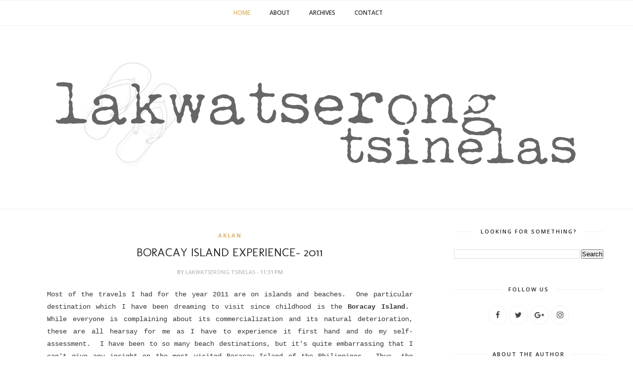

--- FILE ---
content_type: text/html; charset=UTF-8
request_url: https://www.lakwatserongtsinelas.com/b/stats?style=BLACK_TRANSPARENT&timeRange=ALL_TIME&token=APq4FmDIP5s2TJ1HWN6zLifXDeUPd_cW9Fe9WrZw-eFENhXqRDNhQf7dHaJZTndqnhmZIsJmAJOuSwA96Glf39wIpdfZOjoakQ
body_size: 15
content:
{"total":3130465,"sparklineOptions":{"backgroundColor":{"fillOpacity":0.1,"fill":"#000000"},"series":[{"areaOpacity":0.3,"color":"#202020"}]},"sparklineData":[[0,21],[1,27],[2,23],[3,17],[4,22],[5,17],[6,17],[7,22],[8,13],[9,16],[10,19],[11,20],[12,19],[13,27],[14,27],[15,23],[16,24],[17,30],[18,22],[19,25],[20,25],[21,27],[22,26],[23,25],[24,21],[25,21],[26,23],[27,25],[28,59],[29,100]],"nextTickMs":12949}

--- FILE ---
content_type: text/javascript; charset=UTF-8
request_url: https://www.lakwatserongtsinelas.com/feeds/posts/default/-/PHILIPPINES?alt=json-in-script&callback=related_results_labels_thumbs&max-results=6
body_size: 39812
content:
// API callback
related_results_labels_thumbs({"version":"1.0","encoding":"UTF-8","feed":{"xmlns":"http://www.w3.org/2005/Atom","xmlns$openSearch":"http://a9.com/-/spec/opensearchrss/1.0/","xmlns$blogger":"http://schemas.google.com/blogger/2008","xmlns$georss":"http://www.georss.org/georss","xmlns$gd":"http://schemas.google.com/g/2005","xmlns$thr":"http://purl.org/syndication/thread/1.0","id":{"$t":"tag:blogger.com,1999:blog-8007204350466139996"},"updated":{"$t":"2026-01-21T10:38:51.963+08:00"},"category":[{"term":"LUZON"},{"term":"ASIA"},{"term":"REVIEW\/STORY"},{"term":"PHILIPPINES"},{"term":"SOUTHEAST ASIA"},{"term":"HOTEL AND RESORT"},{"term":"EAST ASIA"},{"term":"VISAYAS"},{"term":"NATIONAL CAPITAL REGION"},{"term":"INDONESIA"},{"term":"RESTAURANT"},{"term":"METRO MANILA"},{"term":"FOODS"},{"term":"LEYTE"},{"term":"HOTEL \u0026 RESORT"},{"term":"CHINA"},{"term":"PALAWAN"},{"term":"EVENTS"},{"term":"UNESCO WORLD HERITAGE SITE"},{"term":"ARCHITECTURE"},{"term":"BALI"},{"term":"EASTERN VISAYAS"},{"term":"MALAYSIA"},{"term":"JAPAN"},{"term":"CEBU"},{"term":"CHURCH"},{"term":"CALABARZON"},{"term":"ILOCOS SUR"},{"term":"AKLAN"},{"term":"BEACH\/ISLAND"},{"term":"MAKATI"},{"term":"TACLOBAN CITY"},{"term":"WESTERN VISAYAS"},{"term":"BORACAY"},{"term":"HO CHI MINH"},{"term":"MACAU"},{"term":"SOUTH KOREA"},{"term":"VIETNAM"},{"term":"BATANGAS"},{"term":"PANGASINAN"},{"term":"UNESCO"},{"term":"CENTRAL LUZON"},{"term":"CENTRAL VISAYAS"},{"term":"HONGKONG"},{"term":"LUXURY"},{"term":"MANILA"},{"term":"TACLOBAN"},{"term":"VIGAN"},{"term":"BEIJING"},{"term":"CAGAYAN"},{"term":"CAGAYAN VALLEY"},{"term":"FESTIVAL"},{"term":"WORLD HERITAGE"},{"term":"BENGUET"},{"term":"PASAY"},{"term":"UNITED ARAB EMIRATES"},{"term":"WESTERN ASIA\/MIDDLE EAST"},{"term":"HOTEL"},{"term":"KUALA LUMPUR"},{"term":"LANGKAWI"},{"term":"MIMAROPA"},{"term":"PUERTO PRINCESA"},{"term":"SEOUL"},{"term":"SINGAPORE"},{"term":"TOKYO"},{"term":"BALABAC"},{"term":"CAVITE"},{"term":"CORDILLERA ADMINISTRATIVE REGION"},{"term":"MINDANAO"},{"term":"PAMPANGA"},{"term":"QUEZON"},{"term":"TAGAYTAY"},{"term":"BICOL REGION"},{"term":"CAMBODIA"},{"term":"MARINDUQUE"},{"term":"NUEVA ECIJA"},{"term":"SHANGHAI"},{"term":"BAGUIO CITY"},{"term":"DAGUPAN"},{"term":"DAVAO"},{"term":"DAVAO DEL SUR"},{"term":"DUBAI"},{"term":"LOMBOK"},{"term":"PERSONAL"},{"term":"PTB BLOG CARNIVAL"},{"term":"SIEM REAP"},{"term":"SORSOGON"},{"term":"STA. ANA"},{"term":"TAIWAN"},{"term":"THAILAND"},{"term":"YOGYAKARTA"},{"term":"ZAMBALES"},{"term":"ABU DHABI"},{"term":"ADVENTURE"},{"term":"AHMGI"},{"term":"BANDUNG"},{"term":"BILIRAN"},{"term":"CABANATUAN"},{"term":"CAMARINES NORTE"},{"term":"KALINGA"},{"term":"KUALA TERENGGANU"},{"term":"KYOTO"},{"term":"LA UNION"},{"term":"LAGUNA"},{"term":"MANDALUYONG"},{"term":"MUSEUM"},{"term":"PALOMPON"},{"term":"QUEZON CITY"},{"term":"QUIRINO"},{"term":"SUZHOU"},{"term":"TOURIST VISA FOR FILIPINOS"},{"term":"VISA APPLICATION"},{"term":"WEST JAVA"},{"term":"BALAYAN"},{"term":"CAIBIRAN"},{"term":"CALASIAO"},{"term":"CENTRAL JAVA"},{"term":"GILI AIR"},{"term":"GILI TRAWANGAN"},{"term":"HOSTEL"},{"term":"KOTA KINABALU"},{"term":"KRABI"},{"term":"LILIW"},{"term":"MUNTINLUPA"},{"term":"NEW YORK"},{"term":"NORTH AMERICA"},{"term":"ORIENTAL MINDORO"},{"term":"OSAKA"},{"term":"PALO"},{"term":"RIZAL"},{"term":"SAMAR"},{"term":"SAN VICENTE"},{"term":"SOLAIRE"},{"term":"TAAL"},{"term":"TOURISM PHILIPPINES"},{"term":"TRAVEL NEWS"},{"term":"XIAN"},{"term":"ABRA"},{"term":"ALAMINOS"},{"term":"ANGONO"},{"term":"APARRI"},{"term":"BAGUIO"},{"term":"BANGKOK"},{"term":"BANTAY"},{"term":"BANYUWANGI"},{"term":"BOAC"},{"term":"BUSAN"},{"term":"CALBAYOG"},{"term":"CANADA"},{"term":"CAOAYAN"},{"term":"CARAGA"},{"term":"CATBALOGAN"},{"term":"CAVES"},{"term":"CORON"},{"term":"DISNEYLAND"},{"term":"EUROPE"},{"term":"EVENT"},{"term":"GAPAN"},{"term":"GIANT LANTERN FESTIVAL"},{"term":"GREECE"},{"term":"GUANGDONG"},{"term":"GUEST POST"},{"term":"HAKONE"},{"term":"HUALIEN"},{"term":"IFUGAO"},{"term":"JAKARTA"},{"term":"KO PHA NGAN"},{"term":"LIGHTHOUSE"},{"term":"LOOMWEAVING"},{"term":"MAKATI CITY"},{"term":"MANILA BAY"},{"term":"MASBATE"},{"term":"MOUNTAIN PROVINCE"},{"term":"MOUNTAINS"},{"term":"NARA"},{"term":"NARVACAN"},{"term":"NASUGBU"},{"term":"NIKKO"},{"term":"ONUK"},{"term":"PARK"},{"term":"PENABLANCA"},{"term":"PENANG"},{"term":"POTTERY"},{"term":"PUNTA SEBARING"},{"term":"RAMEN"},{"term":"RESORT"},{"term":"SAN FERNANDO"},{"term":"SANTA MARIA"},{"term":"SHAOGUAN"},{"term":"SUBIC"},{"term":"SURIGAO DEL NORTE"},{"term":"SUWON"},{"term":"TAIPEI"},{"term":"TUGUEGARAO"},{"term":"UNITED STATES OF AMERICA"},{"term":"WESTERN SAMAR"}],"title":{"type":"text","$t":"Lakwatserong Tsinelas"},"subtitle":{"type":"html","$t":""},"link":[{"rel":"http://schemas.google.com/g/2005#feed","type":"application/atom+xml","href":"https:\/\/www.lakwatserongtsinelas.com\/feeds\/posts\/default"},{"rel":"self","type":"application/atom+xml","href":"https:\/\/www.blogger.com\/feeds\/8007204350466139996\/posts\/default\/-\/PHILIPPINES?alt=json-in-script\u0026max-results=6"},{"rel":"alternate","type":"text/html","href":"https:\/\/www.lakwatserongtsinelas.com\/search\/label\/PHILIPPINES"},{"rel":"hub","href":"http://pubsubhubbub.appspot.com/"},{"rel":"next","type":"application/atom+xml","href":"https:\/\/www.blogger.com\/feeds\/8007204350466139996\/posts\/default\/-\/PHILIPPINES\/-\/PHILIPPINES?alt=json-in-script\u0026start-index=7\u0026max-results=6"}],"author":[{"name":{"$t":"lakwatserong tsinelas"},"uri":{"$t":"http:\/\/www.blogger.com\/profile\/12489720999082141280"},"email":{"$t":"noreply@blogger.com"},"gd$image":{"rel":"http://schemas.google.com/g/2005#thumbnail","width":"16","height":"16","src":"https:\/\/img1.blogblog.com\/img\/b16-rounded.gif"}}],"generator":{"version":"7.00","uri":"http://www.blogger.com","$t":"Blogger"},"openSearch$totalResults":{"$t":"120"},"openSearch$startIndex":{"$t":"1"},"openSearch$itemsPerPage":{"$t":"6"},"entry":[{"id":{"$t":"tag:blogger.com,1999:blog-8007204350466139996.post-9148081551164518212"},"published":{"$t":"2018-05-07T01:03:00.004+08:00"},"updated":{"$t":"2021-04-05T00:27:06.689+08:00"},"category":[{"scheme":"http://www.blogger.com/atom/ns#","term":"CEBU"},{"scheme":"http://www.blogger.com/atom/ns#","term":"CENTRAL VISAYAS"},{"scheme":"http://www.blogger.com/atom/ns#","term":"HOTEL AND RESORT"},{"scheme":"http://www.blogger.com/atom/ns#","term":"PHILIPPINES"},{"scheme":"http://www.blogger.com/atom/ns#","term":"RESTAURANT"},{"scheme":"http://www.blogger.com/atom/ns#","term":"REVIEW\/STORY"},{"scheme":"http://www.blogger.com/atom/ns#","term":"VISAYAS"}],"title":{"type":"text","$t":"WHAT IT’S LIKE TO CHECK-IN AT BAI HOTEL CEBU"},"content":{"type":"html","$t":"\u003Cbr \/\u003E\n\u003Cdiv class=\"separator\" style=\"clear: both; text-align: center;\"\u003E\n\u003Ca href=\"https:\/\/blogger.googleusercontent.com\/img\/b\/R29vZ2xl\/AVvXsEiIfyKjMmO0MiQDGxi_b9QWWwPOLCYVQ2BU11-tQo3lTRhlxfRSg9FUJw6FjadqeNreMBBb20c-Sjr_BXFKf_oKTP4kxXGCULOW9JR2VAYCRHcBhNF_jk4BZ_3MpZ542dBtEpJKYlP7wjM\/s1600\/DSCF9426.JPG\" style=\"margin-left: 1em; margin-right: 1em;\"\u003E\u003Cimg border=\"0\" data-original-height=\"1067\" data-original-width=\"1600\" src=\"https:\/\/blogger.googleusercontent.com\/img\/b\/R29vZ2xl\/AVvXsEiIfyKjMmO0MiQDGxi_b9QWWwPOLCYVQ2BU11-tQo3lTRhlxfRSg9FUJw6FjadqeNreMBBb20c-Sjr_BXFKf_oKTP4kxXGCULOW9JR2VAYCRHcBhNF_jk4BZ_3MpZ542dBtEpJKYlP7wjM\/s1600\/DSCF9426.JPG\" \/\u003E\u003C\/a\u003E\u003C\/div\u003E\n\u003Cdiv class=\"separator\" style=\"clear: both; text-align: center;\"\u003E\n\u003C\/div\u003E\n\u003Cdiv class=\"separator\" style=\"clear: both; text-align: center;\"\u003E\n\u003C\/div\u003E\n\u003Cdiv class=\"MsoNormalCxSpFirst\" style=\"line-height: normal; text-align: justify;\"\u003E\n\u003Cbr \/\u003E\u003C\/div\u003E\n\u003Cdiv class=\"MsoNormalCxSpFirst\" style=\"line-height: normal; text-align: justify;\"\u003E\n\u003Cspan style=\"font-size: 12pt; mso-bidi-font-family: Calibri; mso-bidi-theme-font: minor-latin;\"\u003E\u003Cspan style=\"font-family: courier;\"\u003EBai Hotel has a good strategic location. \u0026nbsp;Apart\nfrom its proximity to the Mactan International Airport, Cebu City's tourist and special landmarks as well as nearby entertainment establishments making up the night life of Mandaue City are all readily accessible.\u003C\/span\u003E\u003Co:p\u003E\u003C\/o:p\u003E\u003C\/span\u003E\u003C\/div\u003E\n\u003Cdiv class=\"MsoNormalCxSpMiddle\" style=\"line-height: normal; text-align: justify;\"\u003E\n\u003Cbr \/\u003E\u003C\/div\u003E\n\u003Cdiv class=\"MsoNormalCxSpMiddle\" style=\"line-height: normal; text-align: justify;\"\u003E\n\u003Cspan style=\"font-size: 12pt; mso-bidi-font-family: Calibri; mso-bidi-theme-font: minor-latin;\"\u003E\u003Cspan style=\"font-family: courier;\"\u003EThe\nflight attendants, sojourners and transients were a common sight at the\nreception area of this luxury hotel when we arrived nearing midnight.\u003Cspan style=\"mso-spacerun: yes;\"\u003E\u0026nbsp;\u0026nbsp;\u003C\/span\u003E\u003C\/span\u003E\u003C\/span\u003E\u003C\/div\u003E\u003Cdiv class=\"MsoNormalCxSpMiddle\" style=\"line-height: normal; text-align: justify;\"\u003E\u003Cspan style=\"font-size: 12pt; mso-bidi-font-family: Calibri; mso-bidi-theme-font: minor-latin;\"\u003E\u003Cspan style=\"font-family: courier;\"\u003E\u003Cbr \/\u003E\u003C\/span\u003E\u003C\/span\u003E\u003C\/div\u003E\u003Cdiv class=\"MsoNormalCxSpMiddle\" style=\"line-height: normal; text-align: justify;\"\u003E\u003Cspan style=\"font-size: 12pt; mso-bidi-font-family: Calibri; mso-bidi-theme-font: minor-latin;\"\u003E\u003Cspan style=\"font-family: courier;\"\u003EIn some sort of \u003Ci\u003Edejavu\u003C\/i\u003E, I suddenly recalled my first long-haul trip to San Francisco, USA last winter of 2017.\u003Cspan style=\"mso-spacerun: yes;\"\u003E\u0026nbsp; With my less than\u0026nbsp;\u003C\/span\u003E24-hour layover \u0026nbsp;in San Francisco bound for Calgary,\nCanada, and on queue for check-in on one luxury hotel near the airport, I was\njoined by pilots and flight attendants, who will likewise spend the night at\nthe said city.\u003Cspan style=\"mso-spacerun: yes;\"\u003E\u0026nbsp;It was a\u003C\/span\u003E\u003C\/span\u003E\u003C\/span\u003E\u003Cspan style=\"font-family: courier; font-size: 12pt;\"\u003E\u0026nbsp;transient stay at its best, which I envision as to what my stay at Bai Hotel will likewise be.\u003C\/span\u003E\u003C\/div\u003E\n\u003Cdiv class=\"MsoNormalCxSpMiddle\" style=\"line-height: normal; text-align: justify;\"\u003E\n\u003Cspan style=\"font-size: 12pt; mso-bidi-font-family: Calibri; mso-bidi-theme-font: minor-latin;\"\u003E\u003Cbr \/\u003E\u003C\/span\u003E\u003C\/div\u003E\n\u003Cdiv class=\"separator\" style=\"clear: both; text-align: center;\"\u003E\n\u003Ca href=\"https:\/\/blogger.googleusercontent.com\/img\/b\/R29vZ2xl\/AVvXsEi7a5YS4awQkPhpJ1IR1oW8gjUBnTayMmgVQpDO8OH4rIALoLVUZqEOfjUqNtPO3HbFbK2cb5PSyA3tqDMTig8TYPDadSv0elvXiWwNxHi4l6eSVyxgOEt8gU7aOeEj08JIPhC9kiyKLLc\/s1600\/DSCF9603.JPG\" style=\"margin-left: 1em; margin-right: 1em;\"\u003E\u003Cimg border=\"0\" data-original-height=\"1067\" data-original-width=\"1600\" src=\"https:\/\/blogger.googleusercontent.com\/img\/b\/R29vZ2xl\/AVvXsEi7a5YS4awQkPhpJ1IR1oW8gjUBnTayMmgVQpDO8OH4rIALoLVUZqEOfjUqNtPO3HbFbK2cb5PSyA3tqDMTig8TYPDadSv0elvXiWwNxHi4l6eSVyxgOEt8gU7aOeEj08JIPhC9kiyKLLc\/s1600\/DSCF9603.JPG\" \/\u003E\u003C\/a\u003E\u003C\/div\u003E\n\u003Cdiv class=\"MsoNormalCxSpMiddle\" style=\"line-height: normal; text-align: justify;\"\u003E\n\u003Cbr \/\u003E\u003C\/div\u003E\n\u003Cdiv class=\"MsoNormalCxSpMiddle\" style=\"line-height: normal; text-align: justify;\"\u003E\n\u003Cspan style=\"font-size: 12pt; mso-bidi-font-family: Calibri; mso-bidi-theme-font: minor-latin;\"\u003E\u003Cspan style=\"font-family: courier;\"\u003ESince\nwe checked-in late and almost past midnight due to delayed flights from Manila,\nwe tried to inquire if an in-house restaurant is still open to satisfy our\nhunger.\u003Cspan style=\"mso-spacerun: yes;\"\u003E\u0026nbsp; \u003C\/span\u003EFortunately, we were directed to\nthe \u003Cb style=\"mso-bidi-font-weight: normal;\"\u003ETwilight Roofdeck Lounge + Bar\u003C\/b\u003E\nand we were accommodated to the last minute. \u003Ci\u003E(that is, after a series of negotiations)\u003C\/i\u003E\u003C\/span\u003E\u003Co:p\u003E\u003C\/o:p\u003E\u003C\/span\u003E\u003C\/div\u003E\n\u003Cdiv class=\"MsoNormalCxSpMiddle\" style=\"line-height: normal; text-align: justify;\"\u003E\n\u003Cbr \/\u003E\u003C\/div\u003E\n\u003Cdiv align=\"center\" class=\"MsoNormalCxSpMiddle\" style=\"line-height: normal; text-align: center;\"\u003E\n\u003Cb style=\"mso-bidi-font-weight: normal;\"\u003E\u003Cspan style=\"font-size: large;\"\u003ETWILIGHT ROOFDECK\nLOUNGE + BAR\u003C\/span\u003E\u003Cspan style=\"font-size: 12pt;\"\u003E\u003Co:p\u003E\u003C\/o:p\u003E\u003C\/span\u003E\u003C\/b\u003E\u003C\/div\u003E\n\u003Cdiv class=\"MsoNormalCxSpMiddle\" style=\"line-height: normal; text-align: justify;\"\u003E\n\u003Cbr \/\u003E\u003C\/div\u003E\n\u003Cdiv class=\"MsoNormalCxSpMiddle\" style=\"line-height: normal; text-align: justify;\"\u003E\u003Cspan style=\"font-size: 12pt; mso-bidi-font-family: Calibri; mso-bidi-theme-font: minor-latin;\"\u003E\u003Cspan style=\"font-family: courier;\"\u003EThe modern outdoor terrace of the Twilight Roofdeck Lounge and Bar is\nspacious enough to accommodate a number of guests without prying into the\nprivacy of adjacent tables.\u003Cspan style=\"mso-spacerun: yes;\"\u003E\u0026nbsp; \u003C\/span\u003EThe \u003Ci\u003Eal\nfresco\u003C\/i\u003E dining experience offers bar chow, cocktails, draft beers and wines.\u003C\/span\u003E\u003Co:p\u003E\u003C\/o:p\u003E\u003C\/span\u003E\u003C\/div\u003E\n\u003Cdiv class=\"MsoNormalCxSpMiddle\" style=\"line-height: normal; text-align: justify;\"\u003E\n\u003Cspan style=\"font-size: 12pt; mso-bidi-font-family: Calibri; mso-bidi-theme-font: minor-latin;\"\u003E\u003Cbr \/\u003E\u003C\/span\u003E\u003C\/div\u003E\n\u003Cdiv class=\"separator\" style=\"clear: both; text-align: center;\"\u003E\n\u003Ca href=\"https:\/\/blogger.googleusercontent.com\/img\/b\/R29vZ2xl\/AVvXsEjQp-iRgqo3oezBHSmBoe7kSE9f28QuBMFhrmxNwG7JEFKVZhXtnb6L96AHeFbD2AGxGDAE44VbyhUvcCPwwniKfVMJO-KyJuue8u4U95LZV5JE72HcjWDXodIMgLh1-_ydm-nfaVl0OkU\/s1600\/DSCF9600.JPG\" style=\"margin-left: 1em; margin-right: 1em;\"\u003E\u003Cimg border=\"0\" data-original-height=\"1067\" data-original-width=\"1600\" src=\"https:\/\/blogger.googleusercontent.com\/img\/b\/R29vZ2xl\/AVvXsEjQp-iRgqo3oezBHSmBoe7kSE9f28QuBMFhrmxNwG7JEFKVZhXtnb6L96AHeFbD2AGxGDAE44VbyhUvcCPwwniKfVMJO-KyJuue8u4U95LZV5JE72HcjWDXodIMgLh1-_ydm-nfaVl0OkU\/s1600\/DSCF9600.JPG\" \/\u003E\u003C\/a\u003E\u003C\/div\u003E\n\u003Cdiv class=\"MsoNormalCxSpMiddle\" style=\"line-height: normal; text-align: justify;\"\u003E\n\u003Cbr \/\u003E\u003C\/div\u003E\n\u003Cdiv class=\"MsoNormalCxSpMiddle\" style=\"line-height: normal; text-align: justify;\"\u003E\u003Cspan style=\"font-size: 12pt; mso-bidi-font-family: Calibri; mso-bidi-theme-font: minor-latin;\"\u003E\u003Cspan style=\"font-family: courier;\"\u003EThe meals itself were gastronomically appealing and delectable. It is no wonder why it is also\nbecoming one of the popular go-to place for a nightlife and dinner date while at Cebu.\u003Cspan style=\"mso-spacerun: yes;\"\u003E\u0026nbsp;\u003C\/span\u003E\u003Cspan style=\"mso-spacerun: yes;\"\u003E\u0026nbsp;\u003C\/span\u003E\u003C\/span\u003E\u003Co:p\u003E\u003C\/o:p\u003E\u003C\/span\u003E\u003C\/div\u003E\n\u003Cdiv class=\"MsoNormalCxSpMiddle\" style=\"line-height: normal; text-align: justify;\"\u003E\n\u003Cbr \/\u003E\u003C\/div\u003E\n\u003Cdiv align=\"center\" class=\"MsoNormalCxSpMiddle\" style=\"line-height: normal; text-align: center;\"\u003E\n\u003Cb style=\"mso-bidi-font-weight: normal;\"\u003E\u003Cspan style=\"font-size: large;\"\u003ETHE\nROOMS\u003C\/span\u003E\u003Cspan style=\"font-size: 12pt;\"\u003E\u003Co:p\u003E\u003C\/o:p\u003E\u003C\/span\u003E\u003C\/b\u003E\u003C\/div\u003E\n\u003Cdiv align=\"center\" class=\"MsoNormalCxSpMiddle\" style=\"line-height: normal; text-align: center;\"\u003E\n\u003Cbr \/\u003E\u003C\/div\u003E\n\u003Cdiv class=\"MsoNormalCxSpMiddle\" style=\"line-height: normal; text-align: justify;\"\u003E\u003Cspan\u003E\u003Cspan style=\"font-family: courier;\"\u003E\u003Cspan style=\"font-size: small;\"\u003EI was assigned to a Deluxe Twin Bed on duration of\nstay at Bai Hotel.\u003C\/span\u003E\u003Cspan style=\"font-size: 12pt; mso-spacerun: yes;\"\u003E\u0026nbsp; \u003C\/span\u003E\u003Cspan style=\"font-size: small;\"\u003EThe room is equipped\nwith all the basics and comes with a chiller, electronic safe and electric iron\nwith ironing road.\u003C\/span\u003E\u003Cspan style=\"mso-spacerun: yes;\"\u003E\u003Cspan style=\"font-size: small;\"\u003E\u0026nbsp; All these I guess are likewise available to all\u0026nbsp;\u003C\/span\u003Etypes of rooms, considering that mine was the standard and the most basic one.\u003C\/span\u003E\u003C\/span\u003E\u003C\/span\u003E\u003C\/div\u003E\u003Cdiv class=\"MsoNormalCxSpMiddle\" style=\"line-height: normal; text-align: justify;\"\u003E\u003Cspan style=\"font-size: 12pt;\"\u003E\u003Cspan style=\"mso-spacerun: yes;\"\u003E\u003Cbr \/\u003E\u003C\/span\u003E\u003C\/span\u003E\u003C\/div\u003E\n\u003Cdiv class=\"MsoNormalCxSpMiddle\" style=\"line-height: normal; text-align: justify;\"\u003E\n\u003Cspan style=\"font-size: 12pt;\"\u003E\u003Cspan style=\"mso-spacerun: yes;\"\u003E\u003Cbr \/\u003E\u003C\/span\u003E\u003C\/span\u003E\u003C\/div\u003E\n\u003Cdiv class=\"separator\" style=\"clear: both; text-align: center;\"\u003E\n\u003Ca href=\"https:\/\/blogger.googleusercontent.com\/img\/b\/R29vZ2xl\/AVvXsEhu4mrhafSUkFbHc53yUJhO4gP8RYcPfDjQhhX0Yw8v0D1fZi6x_vB1du_-Me3O8iahfZkCaZ_mNu_s2rUNoioeEa-TSv7eOr6-0W5qofG3MrkkIqvOT1vBfhyphenhyphenc9ENaBYzHWn0buYk608c\/s1600\/DSCF9452.JPG\" style=\"margin-left: 1em; margin-right: 1em;\"\u003E\u003Cimg border=\"0\" data-original-height=\"1067\" data-original-width=\"1600\" src=\"https:\/\/blogger.googleusercontent.com\/img\/b\/R29vZ2xl\/AVvXsEhu4mrhafSUkFbHc53yUJhO4gP8RYcPfDjQhhX0Yw8v0D1fZi6x_vB1du_-Me3O8iahfZkCaZ_mNu_s2rUNoioeEa-TSv7eOr6-0W5qofG3MrkkIqvOT1vBfhyphenhyphenc9ENaBYzHWn0buYk608c\/s1600\/DSCF9452.JPG\" \/\u003E\u003C\/a\u003E\u003C\/div\u003E\n\u003Cbr \/\u003E\n\u003Cdiv class=\"separator\" style=\"clear: both; text-align: center;\"\u003E\n\u003Ca href=\"https:\/\/blogger.googleusercontent.com\/img\/b\/R29vZ2xl\/AVvXsEgf66MHXwGXsz4bMmfoOBWfIfxNeGxk3tCUFM7TM_uho2wlBRIpdklcEx6wFZeIChhajlVI_QbsM9S9pJjOki0eWjFNeLKLC-GipocHVFeBNzs8veKCuY4olaKmrXfVG6_ylYJelOLDfX8\/s1600\/DSCF9428.JPG\" style=\"margin-left: 1em; margin-right: 1em;\"\u003E\u003Cimg border=\"0\" data-original-height=\"1067\" data-original-width=\"1600\" src=\"https:\/\/blogger.googleusercontent.com\/img\/b\/R29vZ2xl\/AVvXsEgf66MHXwGXsz4bMmfoOBWfIfxNeGxk3tCUFM7TM_uho2wlBRIpdklcEx6wFZeIChhajlVI_QbsM9S9pJjOki0eWjFNeLKLC-GipocHVFeBNzs8veKCuY4olaKmrXfVG6_ylYJelOLDfX8\/s1600\/DSCF9428.JPG\" \/\u003E\u003C\/a\u003E\u003C\/div\u003E\n\u003Cdiv class=\"MsoNormalCxSpMiddle\" style=\"line-height: normal; text-align: justify;\"\u003E\n\u003Cbr \/\u003E\u003C\/div\u003E\n\u003Cdiv class=\"MsoNormalCxSpMiddle\" style=\"line-height: normal; text-align: justify;\"\u003E\n\u003Cspan style=\"font-size: 12pt;\"\u003E\u003Cspan style=\"font-family: courier;\"\u003EBecause we are all internet-dependent, it is good that\nthe hotel is able to provide complimentary daily wifi with Internet Protocol\nTelevisions (IPTV) offering an unbeatable choice of live channels. Comfort and\nsecurity are ensured thru a world-class access control system.\u003C\/span\u003E\u003Co:p\u003E\u003C\/o:p\u003E\u003C\/span\u003E\u003C\/div\u003E\n\u003Cdiv class=\"MsoNormalCxSpMiddle\" style=\"line-height: normal; text-align: justify;\"\u003E\n\u003Cspan style=\"font-size: 12pt;\"\u003E\u003Cbr \/\u003E\u003C\/span\u003E\u003C\/div\u003E\n\u003Cdiv class=\"separator\" style=\"clear: both; text-align: center;\"\u003E\n\u003Ca href=\"https:\/\/blogger.googleusercontent.com\/img\/b\/R29vZ2xl\/AVvXsEhHulTkLAjHappzzTy6TB9AoePTvIdt2c4CcuwwJMsX_G8vfnk7eNPIXvkprwNJiWW46HFjiIvpgxGvuLk4TEUUhnG4Mk7wJEyOz1DXSrfaEE78PGwq-3DJ01ObBHN58JRT-lgd6TehyphenhyphenPM\/s1600\/DSCF9434.JPG\" style=\"margin-left: 1em; margin-right: 1em;\"\u003E\u003Cimg border=\"0\" data-original-height=\"1600\" data-original-width=\"1067\" src=\"https:\/\/blogger.googleusercontent.com\/img\/b\/R29vZ2xl\/AVvXsEhHulTkLAjHappzzTy6TB9AoePTvIdt2c4CcuwwJMsX_G8vfnk7eNPIXvkprwNJiWW46HFjiIvpgxGvuLk4TEUUhnG4Mk7wJEyOz1DXSrfaEE78PGwq-3DJ01ObBHN58JRT-lgd6TehyphenhyphenPM\/s1600\/DSCF9434.JPG\" \/\u003E\u003C\/a\u003E\u003C\/div\u003E\n\u003Cbr \/\u003E\n\u003Cdiv class=\"separator\" style=\"clear: both; text-align: center;\"\u003E\n\u003Ca href=\"https:\/\/blogger.googleusercontent.com\/img\/b\/R29vZ2xl\/AVvXsEg2G9cnENFoDCD2ZlMem-8l4R8Lh73cw2Yu0y7RS3BGGxeQ8TPVjRcCtaiLiirKYCyP366Crk0PahGhRrJNlxPUjClty8GC2mtaI_KDtnjlfYJzFFOKUZ5MiX0I4kaZcSR1tN3GLj98-mQ\/s1600\/DSCF9440.JPG\" style=\"margin-left: 1em; margin-right: 1em;\"\u003E\u003Cimg border=\"0\" data-original-height=\"1600\" data-original-width=\"1067\" src=\"https:\/\/blogger.googleusercontent.com\/img\/b\/R29vZ2xl\/AVvXsEg2G9cnENFoDCD2ZlMem-8l4R8Lh73cw2Yu0y7RS3BGGxeQ8TPVjRcCtaiLiirKYCyP366Crk0PahGhRrJNlxPUjClty8GC2mtaI_KDtnjlfYJzFFOKUZ5MiX0I4kaZcSR1tN3GLj98-mQ\/s1600\/DSCF9440.JPG\" \/\u003E\u003C\/a\u003E\u003C\/div\u003E\n\u003Cdiv class=\"MsoNormalCxSpMiddle\" style=\"line-height: normal; text-align: justify;\"\u003E\n\u003Cbr \/\u003E\u003C\/div\u003E\n\u003Cdiv class=\"separator\" style=\"clear: both; text-align: center;\"\u003E\n\u003Ca href=\"https:\/\/blogger.googleusercontent.com\/img\/b\/R29vZ2xl\/AVvXsEg6E2BxURDPLL3pSNBkgstZsiBACBQU19hIJFWEWxx8goJ6y48D-uVJdCcd5JZPvjurBCBdCuwVkh9ypmtcDm79ckU7YgGCHN217fdLHqrUnYu3Sv1E78-jsRYLp1jX0bQhih5Zf8xuRXo\/s1600\/DSCF9448.JPG\" style=\"margin-left: 1em; margin-right: 1em;\"\u003E\u003Cimg border=\"0\" data-original-height=\"1067\" data-original-width=\"1600\" src=\"https:\/\/blogger.googleusercontent.com\/img\/b\/R29vZ2xl\/AVvXsEg6E2BxURDPLL3pSNBkgstZsiBACBQU19hIJFWEWxx8goJ6y48D-uVJdCcd5JZPvjurBCBdCuwVkh9ypmtcDm79ckU7YgGCHN217fdLHqrUnYu3Sv1E78-jsRYLp1jX0bQhih5Zf8xuRXo\/s1600\/DSCF9448.JPG\" \/\u003E\u003C\/a\u003E\u003C\/div\u003E\n\u003Cdiv class=\"MsoNormalCxSpMiddle\" style=\"line-height: normal; text-align: justify;\"\u003E\n\u003Cbr \/\u003E\u003C\/div\u003E\n\u003Cdiv class=\"MsoNormalCxSpMiddle\" style=\"line-height: normal; text-align: justify;\"\u003E\n\u003Cspan style=\"font-size: 12pt;\"\u003EWe can actually lounge and rest the whole day at our\nrooms if not for the other equally promising amenities the hotel has to offer.\u003Co:p\u003E\u003C\/o:p\u003E\u003C\/span\u003E\u003C\/div\u003E\n\u003Cdiv class=\"MsoNormalCxSpMiddle\" style=\"line-height: normal; text-align: justify;\"\u003E\n\u003Cspan style=\"font-size: 12pt;\"\u003E\u003Cbr \/\u003E\u003C\/span\u003E\u003C\/div\u003E\n\u003Cdiv class=\"separator\" style=\"clear: both; text-align: center;\"\u003E\n\u003Ca href=\"https:\/\/blogger.googleusercontent.com\/img\/b\/R29vZ2xl\/AVvXsEjIBpyE4EWI7IKsYLXuPPCxLjN3PEJF8h-qHaAONMZX3aY0NcI_dtbfBrpHr7n06mf1OOVJ4eBuAKJWeEAqNeyn5lPWp6SpFRXN8ilDJQWCskGtbW6pdW65hJUYD8Jj-seCVIx8PZr9Qn4\/s1600\/DSCF9443.JPG\" style=\"margin-left: 1em; margin-right: 1em;\"\u003E\u003Cimg border=\"0\" data-original-height=\"1067\" data-original-width=\"1600\" src=\"https:\/\/blogger.googleusercontent.com\/img\/b\/R29vZ2xl\/AVvXsEjIBpyE4EWI7IKsYLXuPPCxLjN3PEJF8h-qHaAONMZX3aY0NcI_dtbfBrpHr7n06mf1OOVJ4eBuAKJWeEAqNeyn5lPWp6SpFRXN8ilDJQWCskGtbW6pdW65hJUYD8Jj-seCVIx8PZr9Qn4\/s1600\/DSCF9443.JPG\" \/\u003E\u003C\/a\u003E\u003C\/div\u003E\n\u003Cbr \/\u003E\n\u003Cdiv class=\"separator\" style=\"clear: both; text-align: center;\"\u003E\n\u003Ca href=\"https:\/\/blogger.googleusercontent.com\/img\/b\/R29vZ2xl\/AVvXsEgNKXfwpzwmV0tJ2p7vCQdkWQN9r5cSOvf9kfQpVmU2xIAZy1jGzLhqsh_KonFx9hbL_okZ47XC9-tMdls2tM0o4fF-njhz_8xusTgODe5Rlsdn0as9b8JVWLzIsfOmjPfScpxjS7Oancw\/s1600\/DSCF9444.JPG\" style=\"margin-left: 1em; margin-right: 1em;\"\u003E\u003Cimg border=\"0\" data-original-height=\"1067\" data-original-width=\"1600\" src=\"https:\/\/blogger.googleusercontent.com\/img\/b\/R29vZ2xl\/AVvXsEgNKXfwpzwmV0tJ2p7vCQdkWQN9r5cSOvf9kfQpVmU2xIAZy1jGzLhqsh_KonFx9hbL_okZ47XC9-tMdls2tM0o4fF-njhz_8xusTgODe5Rlsdn0as9b8JVWLzIsfOmjPfScpxjS7Oancw\/s1600\/DSCF9444.JPG\" \/\u003E\u003C\/a\u003E\u003C\/div\u003E\n\u003Cdiv class=\"MsoNormalCxSpMiddle\" style=\"line-height: normal; text-align: justify;\"\u003E\n\u003Cspan style=\"font-size: 12pt;\"\u003E\u003Cbr \/\u003E\u003C\/span\u003E\u003C\/div\u003E\n\u003Cdiv class=\"MsoNormalCxSpMiddle\" style=\"line-height: normal; text-align: justify;\"\u003E\n\u003Cbr \/\u003E\u003C\/div\u003E\n\u003Cdiv align=\"center\" class=\"MsoNormalCxSpMiddle\" style=\"line-height: normal; text-align: center;\"\u003E\n\u003Cb style=\"mso-bidi-font-weight: normal;\"\u003E\u003Cspan style=\"font-size: large;\"\u003ERESTAURANTS\u003C\/span\u003E\u003Cspan style=\"font-size: 12pt;\"\u003E\u003Co:p\u003E\u003C\/o:p\u003E\u003C\/span\u003E\u003C\/b\u003E\u003C\/div\u003E\n\u003Cdiv align=\"center\" class=\"MsoNormalCxSpMiddle\" style=\"line-height: normal; text-align: center;\"\u003E\n\u003Cbr \/\u003E\u003C\/div\u003E\n\u003Cdiv class=\"MsoNormalCxSpMiddle\" style=\"line-height: normal; text-align: justify;\"\u003E\n\u003Cspan style=\"font-family: courier; font-size: 12pt;\"\u003EThe Bai Hotel may have pampered us so much that one\ncan actually no longer go out of the hotel for a meal.\u003Cspan style=\"mso-spacerun: yes;\"\u003E\u0026nbsp; \u003C\/span\u003EYour all-day meal is covered by the varied\nin-house restaurants of the hotel, specializing on different cuisines and\nofferings.\u003Cspan style=\"mso-spacerun: yes;\"\u003E\u0026nbsp; \u003C\/span\u003EThey are all unique in every\naspect.\u003Co:p\u003E\u003C\/o:p\u003E\u003C\/span\u003E\u003C\/div\u003E\n\u003Cdiv class=\"MsoNormalCxSpMiddle\" style=\"line-height: normal; text-align: justify;\"\u003E\n\u003Cbr \/\u003E\u003C\/div\u003E\n\u003Cdiv class=\"MsoNormalCxSpMiddle\" style=\"line-height: normal; text-align: justify;\"\u003E\n\u003Cb style=\"mso-bidi-font-weight: normal;\"\u003E\u003Cspan style=\"font-size: large;\"\u003EUME JAPANESE\nCUISINE\u003Co:p\u003E\u003C\/o:p\u003E\u003C\/span\u003E\u003C\/b\u003E\u003C\/div\u003E\n\u003Cdiv class=\"MsoNormalCxSpMiddle\" style=\"line-height: normal; text-align: justify;\"\u003E\n\u003Cb style=\"mso-bidi-font-weight: normal;\"\u003E\u003Co:p\u003E\u003Cspan style=\"font-size: large;\"\u003E\u003Cbr \/\u003E\u003C\/span\u003E\u003C\/o:p\u003E\u003C\/b\u003E\u003C\/div\u003E\n\u003Cdiv class=\"separator\" style=\"clear: both; text-align: center;\"\u003E\n\u003Ca href=\"https:\/\/blogger.googleusercontent.com\/img\/b\/R29vZ2xl\/AVvXsEhGGHcc8o1ExctfViOduSO7-R4j4dTCAcvZ3xrvSgwrCd9wSRwgOtXKhflKGKWJhgC76fV7uUb-YRqGOBtJpBS-N5U-KBtzjS_RaI_O-770lnWqJ07R3YKJp9LJLzizObE1D09B7j-cRbM\/s1600\/DSCF9463.JPG\" style=\"margin-left: 1em; margin-right: 1em;\"\u003E\u003Cimg border=\"0\" data-original-height=\"1067\" data-original-width=\"1600\" src=\"https:\/\/blogger.googleusercontent.com\/img\/b\/R29vZ2xl\/AVvXsEhGGHcc8o1ExctfViOduSO7-R4j4dTCAcvZ3xrvSgwrCd9wSRwgOtXKhflKGKWJhgC76fV7uUb-YRqGOBtJpBS-N5U-KBtzjS_RaI_O-770lnWqJ07R3YKJp9LJLzizObE1D09B7j-cRbM\/s1600\/DSCF9463.JPG\" \/\u003E\u003C\/a\u003E\u003C\/div\u003E\n\u003Cdiv class=\"MsoNormalCxSpMiddle\" style=\"line-height: normal; text-align: justify;\"\u003E\n\u003Cbr \/\u003E\u003C\/div\u003E\n\u003Cdiv class=\"MsoNormalCxSpMiddle\" style=\"line-height: normal; text-align: justify;\"\u003E\n\u003Cspan style=\"font-size: 12pt;\"\u003E\u003Cspan style=\"font-family: courier;\"\u003E\u003Cb\u003EDay 1.\u003C\/b\u003E \u0026nbsp;I had to skip breakfast for a longer sleep. \u0026nbsp;Ushered towards the ground floor and near the reception\narea of the hotel, we had our lunch served for the first day at the Japanese\nrestaurant named \u003Cb\u003EUme.\u003Cspan style=\"mso-spacerun: yes;\"\u003E\u0026nbsp; \u003C\/span\u003E\u003C\/b\u003EWith a modern chic\nambiance, the restaurant provides a generous serving of traditional Japanese\ncuisine featuring made-to-order sushi, soba, rice bowls and a la carte yakitori,\nsashimi and other dishes.\u003C\/span\u003E\u003Co:p\u003E\u003C\/o:p\u003E\u003C\/span\u003E\u003C\/div\u003E\n\u003Cdiv class=\"MsoNormalCxSpMiddle\" style=\"line-height: normal; text-align: justify;\"\u003E\n\u003Cspan style=\"font-size: 12pt;\"\u003E\u003Cbr \/\u003E\u003C\/span\u003E\u003C\/div\u003E\n\u003Cdiv class=\"separator\" style=\"clear: both; text-align: center;\"\u003E\n\u003Ca href=\"https:\/\/blogger.googleusercontent.com\/img\/b\/R29vZ2xl\/AVvXsEiGlFJo0EtbLqnC-_1Dqwgvj70rynPsfH26BEllnxPhPY-VPlmIFn8dCGvFv0nB48kVIqEBh7RoAXZxOdKls-PwbAK7JffRVSRS5lX_1EHeP3YthzRTJWa20TVva0LAsRQxz3EjFSoVNXY\/s1600\/DSCF9474.JPG\" style=\"margin-left: 1em; margin-right: 1em;\"\u003E\u003Cimg border=\"0\" data-original-height=\"1067\" data-original-width=\"1600\" src=\"https:\/\/blogger.googleusercontent.com\/img\/b\/R29vZ2xl\/AVvXsEiGlFJo0EtbLqnC-_1Dqwgvj70rynPsfH26BEllnxPhPY-VPlmIFn8dCGvFv0nB48kVIqEBh7RoAXZxOdKls-PwbAK7JffRVSRS5lX_1EHeP3YthzRTJWa20TVva0LAsRQxz3EjFSoVNXY\/s1600\/DSCF9474.JPG\" \/\u003E\u003C\/a\u003E\u003C\/div\u003E\n\u003Cbr \/\u003E\n\u003Cdiv class=\"separator\" style=\"clear: both; text-align: center;\"\u003E\n\u003Ca href=\"https:\/\/blogger.googleusercontent.com\/img\/b\/R29vZ2xl\/AVvXsEjGxCTGkAuErIerutfWMxLNVSSi7PYoM3APh6dZO0azjXnPpOfUQqsNooOXLtXKcrkYkxbmPEjLBszAed860LLssbMMi6yUxl5OETDvDF1wN3hBi2YzZWKYcJ9zx3JP5UcUH5d-BzphvfI\/s1600\/DSCF9477.JPG\" style=\"margin-left: 1em; margin-right: 1em;\"\u003E\u003Cimg border=\"0\" data-original-height=\"1067\" data-original-width=\"1600\" src=\"https:\/\/blogger.googleusercontent.com\/img\/b\/R29vZ2xl\/AVvXsEjGxCTGkAuErIerutfWMxLNVSSi7PYoM3APh6dZO0azjXnPpOfUQqsNooOXLtXKcrkYkxbmPEjLBszAed860LLssbMMi6yUxl5OETDvDF1wN3hBi2YzZWKYcJ9zx3JP5UcUH5d-BzphvfI\/s1600\/DSCF9477.JPG\" \/\u003E\u003C\/a\u003E\u003C\/div\u003E\n\u003Cdiv class=\"MsoNormalCxSpMiddle\" style=\"line-height: normal; text-align: justify;\"\u003E\n\u003Cbr \/\u003E\u003C\/div\u003E\n\u003Cdiv class=\"MsoNormalCxSpMiddle\" style=\"line-height: normal; text-align: justify;\"\u003E\n\u003Cspan style=\"font-size: 12pt;\"\u003E\u003Cspan style=\"font-family: courier;\"\u003EIn a quite unique and authentic concept of presentation, dishes were prepared by a Japanese chef.\u003Cspan style=\"mso-spacerun: yes;\"\u003E\u0026nbsp; We were reminded\u003C\/span\u003E\u0026nbsp;that the restaurant is closed every Monday.\u003Cspan style=\"mso-spacerun: yes;\"\u003E\u0026nbsp; \u003C\/span\u003EOperating hours are from 11:30AM to 2:30 PM\nfor lunch and 6:00PM to 10:00PM for dinner.\u003Cspan style=\"mso-spacerun: yes;\"\u003E\u0026nbsp;\n\u003C\/span\u003E\u003C\/span\u003E\u003Co:p\u003E\u003C\/o:p\u003E\u003C\/span\u003E\u003C\/div\u003E\n\u003Cdiv class=\"MsoNormalCxSpMiddle\" style=\"line-height: normal; text-align: justify;\"\u003E\n\u003Cspan style=\"font-size: 12pt;\"\u003E\u003Cspan style=\"mso-spacerun: yes;\"\u003E\u003Cbr \/\u003E\u003C\/span\u003E\u003C\/span\u003E\u003C\/div\u003E\n\u003Cdiv class=\"separator\" style=\"clear: both; text-align: center;\"\u003E\n\u003Ca href=\"https:\/\/blogger.googleusercontent.com\/img\/b\/R29vZ2xl\/AVvXsEhxl-VV7E0om5gelT3WawUxDQ6RFb1NmA1UngrdZROcLmoZwD3Pg-cuE8_01W_3JTiNo_NPbRL9Awy9GM-mLoexc2co7CsukpIYKbw3dOo2k7hzC1Hq4PWYU-3qUjg-DYAnMcXoF9iA7yo\/s1600\/DSCF9464.JPG\" style=\"margin-left: 1em; margin-right: 1em;\"\u003E\u003Cimg border=\"0\" data-original-height=\"1067\" data-original-width=\"1600\" src=\"https:\/\/blogger.googleusercontent.com\/img\/b\/R29vZ2xl\/AVvXsEhxl-VV7E0om5gelT3WawUxDQ6RFb1NmA1UngrdZROcLmoZwD3Pg-cuE8_01W_3JTiNo_NPbRL9Awy9GM-mLoexc2co7CsukpIYKbw3dOo2k7hzC1Hq4PWYU-3qUjg-DYAnMcXoF9iA7yo\/s1600\/DSCF9464.JPG\" \/\u003E\u003C\/a\u003E\u003C\/div\u003E\n\u003Cbr \/\u003E\n\u003Cdiv class=\"separator\" style=\"clear: both; text-align: center;\"\u003E\n\u003Ca href=\"https:\/\/blogger.googleusercontent.com\/img\/b\/R29vZ2xl\/AVvXsEhFaunOGfvVKYE7ELjcGPBlEBRlnDNeFAt-9dI0bJlMwsfAA0hZt79Wp3iXS2AG2nyOx2bs_THmsFABfkYFYdSdj7ZjLR-ngWHx9o71yIvepJ5R1_N0P03z7sVVN9CUwyRck_14_b5z-ao\/s1600\/DSCF9469.JPG\" style=\"margin-left: 1em; margin-right: 1em;\"\u003E\u003Cimg border=\"0\" data-original-height=\"1067\" data-original-width=\"1600\" src=\"https:\/\/blogger.googleusercontent.com\/img\/b\/R29vZ2xl\/AVvXsEhFaunOGfvVKYE7ELjcGPBlEBRlnDNeFAt-9dI0bJlMwsfAA0hZt79Wp3iXS2AG2nyOx2bs_THmsFABfkYFYdSdj7ZjLR-ngWHx9o71yIvepJ5R1_N0P03z7sVVN9CUwyRck_14_b5z-ao\/s1600\/DSCF9469.JPG\" \/\u003E\u003C\/a\u003E\u003C\/div\u003E\n\u003Cbr \/\u003E\n\u003Cdiv class=\"separator\" style=\"clear: both; text-align: center;\"\u003E\n\u003Ca href=\"https:\/\/blogger.googleusercontent.com\/img\/b\/R29vZ2xl\/AVvXsEjrepRy3VbhUNs5r2XWAxXDrsQVCw5iJipe7xviv2f-ngQWjyKXxT9t7Y74YQx4orjfZBjdab9RwHyfZZdgjXtrV4_-rKXty67PLXX7ZGTAbByZAQKnlG8gZgfeO4kZHR7iDTSvZ2phPRo\/s1600\/DSCF9471.JPG\" style=\"margin-left: 1em; margin-right: 1em;\"\u003E\u003Cimg border=\"0\" data-original-height=\"1067\" data-original-width=\"1600\" src=\"https:\/\/blogger.googleusercontent.com\/img\/b\/R29vZ2xl\/AVvXsEjrepRy3VbhUNs5r2XWAxXDrsQVCw5iJipe7xviv2f-ngQWjyKXxT9t7Y74YQx4orjfZBjdab9RwHyfZZdgjXtrV4_-rKXty67PLXX7ZGTAbByZAQKnlG8gZgfeO4kZHR7iDTSvZ2phPRo\/s1600\/DSCF9471.JPG\" \/\u003E\u003C\/a\u003E\u003C\/div\u003E\n\u003Cdiv class=\"MsoNormalCxSpMiddle\" style=\"line-height: normal; text-align: justify;\"\u003E\n\u003Cbr \/\u003E\u003C\/div\u003E\n\u003Cdiv class=\"MsoNormalCxSpMiddle\" style=\"line-height: normal; text-align: justify;\"\u003E\u003Cspan style=\"font-size: 12pt;\"\u003E\u003Cspan style=\"font-family: courier;\"\u003EUme Japanese Restaurant of Bai Hotel is by far one of the best Japanese restaurants I\nhave tried in the country, and not only in Cebu City.\u003C\/span\u003E\u003Co:p\u003E\u003C\/o:p\u003E\u003C\/span\u003E\u003C\/div\u003E\n\u003Cdiv class=\"MsoNormalCxSpMiddle\" style=\"line-height: normal; text-align: justify;\"\u003E\n\u003Cbr \/\u003E\u003C\/div\u003E\n\u003Cdiv class=\"MsoNormalCxSpMiddle\" style=\"line-height: normal; text-align: justify;\"\u003E\n\u003Cb style=\"mso-bidi-font-weight: normal;\"\u003E\u003Cspan style=\"font-size: large;\"\u003EMARBLE +\nGRAIN STEAKHOUSE\u003C\/span\u003E\u003Cspan style=\"font-size: 12pt;\"\u003E\u003Co:p\u003E\u003C\/o:p\u003E\u003C\/span\u003E\u003C\/b\u003E\u003C\/div\u003E\n\u003Cdiv class=\"MsoNormalCxSpMiddle\" style=\"line-height: normal; text-align: justify;\"\u003E\n\u003Cbr \/\u003E\u003C\/div\u003E\n\u003Cdiv class=\"MsoNormalCxSpMiddle\" style=\"line-height: normal; text-align: justify;\"\u003E\n\u003Cspan\u003E\u003Cspan style=\"font-family: courier;\"\u003E\u003Cspan style=\"font-size: small;\"\u003EAdjacent to the Japanese restaurant is the\nsteakhouse.\u003C\/span\u003E\u003Cspan style=\"font-size: 12pt; mso-spacerun: yes;\"\u003E\u0026nbsp; \u003C\/span\u003E\u003Cspan style=\"font-size: small;\"\u003EThis fine dining restaurant\nnamed Marble + Grain Steakhouse is easy to love. \u0026nbsp;We were fortunate to have tried its\u0026nbsp;\u003C\/span\u003Eservings as well.\u003C\/span\u003E\u003C\/span\u003E\u003C\/div\u003E\u003Cdiv class=\"MsoNormalCxSpMiddle\" style=\"line-height: normal; text-align: justify;\"\u003E\u003Cspan\u003E\u003Cspan style=\"font-family: courier;\"\u003E\u003Cspan style=\"font-size: 12pt; mso-spacerun: yes;\"\u003E\u0026nbsp;\u0026nbsp;\u003C\/span\u003E\u003C\/span\u003E\u003C\/span\u003E\u003C\/div\u003E\u003Cdiv class=\"MsoNormalCxSpMiddle\" style=\"line-height: normal; text-align: justify;\"\u003E\u003Cspan style=\"font-family: courier; font-size: 12pt;\"\u003EI am actually not sure, if it was just a promo during our stay, but\n\u003Cb\u003Esteak comes in unlimited serving.\u003C\/b\u003E\u003C\/span\u003E\u003Cspan style=\"font-family: courier; font-size: 12pt; mso-spacerun: yes;\"\u003E\u0026nbsp; \u003C\/span\u003E\u003Cspan style=\"font-family: courier; font-size: 12pt;\"\u003EAnd who could not resist such an offer.\u003C\/span\u003E\u003C\/div\u003E\n\u003Cdiv class=\"MsoNormalCxSpMiddle\" style=\"line-height: normal; text-align: justify;\"\u003E\n\u003Cspan style=\"font-size: 12pt;\"\u003E\u003Co:p\u003E\u003Cbr \/\u003E\u003C\/o:p\u003E\u003C\/span\u003E\u003C\/div\u003E\n\u003Cdiv class=\"separator\" style=\"clear: both; text-align: center;\"\u003E\n\u003Ca href=\"https:\/\/blogger.googleusercontent.com\/img\/b\/R29vZ2xl\/AVvXsEiO68KInVW2XRV_s_muC_SHt05jgYrzSwP_OGAdU5-Vyhk2V6FZE4FI3d20ROuun8icgKMOLlKtEbHKj1WcCNdC4aFGdf_yM1-uQZiS3jFD1IBhXVts58BSVygE2ihPWnwVXBZN-2D8kaI\/s1600\/DSCF9655.JPG\" style=\"margin-left: 1em; margin-right: 1em;\"\u003E\u003Cimg border=\"0\" data-original-height=\"1600\" data-original-width=\"1067\" src=\"https:\/\/blogger.googleusercontent.com\/img\/b\/R29vZ2xl\/AVvXsEiO68KInVW2XRV_s_muC_SHt05jgYrzSwP_OGAdU5-Vyhk2V6FZE4FI3d20ROuun8icgKMOLlKtEbHKj1WcCNdC4aFGdf_yM1-uQZiS3jFD1IBhXVts58BSVygE2ihPWnwVXBZN-2D8kaI\/s1600\/DSCF9655.JPG\" \/\u003E\u003C\/a\u003E\u003C\/div\u003E\n\u003Cbr \/\u003E\n\u003Cdiv class=\"separator\" style=\"clear: both; text-align: center;\"\u003E\n\u003Ca href=\"https:\/\/blogger.googleusercontent.com\/img\/b\/R29vZ2xl\/AVvXsEiLQsaHOfDLHzdnLhVrYT8xgNGlA2gZRQnloXiFQc8eVQoLr-zytmxeD5cGKRBXy4lhobQS3F5y1DegVj5eC4pI3p5YQW7p7KfNSEKNhtxQGTQm1aR4vDOKwLT1wuZiu8pokUb1Cj7ErKU\/s1600\/DSCF9657.JPG\" style=\"margin-left: 1em; margin-right: 1em;\"\u003E\u003Cimg border=\"0\" data-original-height=\"1600\" data-original-width=\"1067\" src=\"https:\/\/blogger.googleusercontent.com\/img\/b\/R29vZ2xl\/AVvXsEiLQsaHOfDLHzdnLhVrYT8xgNGlA2gZRQnloXiFQc8eVQoLr-zytmxeD5cGKRBXy4lhobQS3F5y1DegVj5eC4pI3p5YQW7p7KfNSEKNhtxQGTQm1aR4vDOKwLT1wuZiu8pokUb1Cj7ErKU\/s1600\/DSCF9657.JPG\" \/\u003E\u003C\/a\u003E\u003C\/div\u003E\n\u003Cdiv class=\"MsoNormalCxSpMiddle\" style=\"line-height: normal; text-align: justify;\"\u003E\n\u003Cbr \/\u003E\u003C\/div\u003E\n\u003Cdiv class=\"MsoNormalCxSpMiddle\" style=\"line-height: normal; text-align: justify;\"\u003E\n\u003Cspan style=\"font-size: 12pt;\"\u003E\u003Cspan style=\"font-family: courier;\"\u003EMarble + Grain Steakhouse serves the finest\ncustom-aged USDA prime beef, which comes with an excellent wine selection. \u0026nbsp;Extraordinary hospitality service is given.\u003Cspan style=\"mso-spacerun: yes;\"\u003E\u0026nbsp;\n\u003C\/span\u003EApart from the steaks, the restaurant’s menu offerings include seafood, lamb,\npork and poultry dishes.\u003C\/span\u003E\u003Co:p\u003E\u003C\/o:p\u003E\u003C\/span\u003E\u003C\/div\u003E\n\u003Cdiv class=\"MsoNormalCxSpMiddle\" style=\"line-height: normal; text-align: justify;\"\u003E\n\u003Cspan style=\"font-size: 12pt;\"\u003E\u003Cbr \/\u003E\u003C\/span\u003E\u003C\/div\u003E\n\u003Cdiv class=\"separator\" style=\"clear: both; text-align: center;\"\u003E\n\u003Ca href=\"https:\/\/blogger.googleusercontent.com\/img\/b\/R29vZ2xl\/AVvXsEjzq4cz-f3RQUc-k8fHKDOkGDjht5mLbo6I3cr7z6KiezXSTMO-5RoHNuZUzbmNEYALxID544i1kgDpsZpUTxNjrV6MuNIlM4c3K0DzlrpcHSrRYwYl9gTmTw4mAfkpyJckwgD8TfKcfyU\/s1600\/DSCF9665.JPG\" style=\"margin-left: 1em; margin-right: 1em;\"\u003E\u003Cimg border=\"0\" data-original-height=\"1067\" data-original-width=\"1600\" src=\"https:\/\/blogger.googleusercontent.com\/img\/b\/R29vZ2xl\/AVvXsEjzq4cz-f3RQUc-k8fHKDOkGDjht5mLbo6I3cr7z6KiezXSTMO-5RoHNuZUzbmNEYALxID544i1kgDpsZpUTxNjrV6MuNIlM4c3K0DzlrpcHSrRYwYl9gTmTw4mAfkpyJckwgD8TfKcfyU\/s1600\/DSCF9665.JPG\" \/\u003E\u003C\/a\u003E\u003C\/div\u003E\n\u003Cdiv class=\"separator\" style=\"clear: both; text-align: center;\"\u003E\n\u003Cbr \/\u003E\u003C\/div\u003E\n\u003Cdiv class=\"separator\" style=\"clear: both; text-align: center;\"\u003E\n\u003C\/div\u003E\n\u003Cdiv class=\"separator\" style=\"clear: both; text-align: center;\"\u003E\n\u003Ca href=\"https:\/\/blogger.googleusercontent.com\/img\/b\/R29vZ2xl\/AVvXsEgY8XHdifYqitWV4AUpQCN_Mq8Wtg0T6wbN3-9OU7IRIAYbSb5_-RcPXy8XJX_L9cqt2t6uDrhOH6AjlkGGfsjRQtLOPat3KrKUM3XmBl0GlUoLaYbxcI328HKhHqjbSMEpx2-L8zg8-UM\/s1600\/DSCF9673.JPG\" style=\"margin-left: 1em; margin-right: 1em;\"\u003E\u003Cimg border=\"0\" data-original-height=\"986\" data-original-width=\"1600\" src=\"https:\/\/blogger.googleusercontent.com\/img\/b\/R29vZ2xl\/AVvXsEgY8XHdifYqitWV4AUpQCN_Mq8Wtg0T6wbN3-9OU7IRIAYbSb5_-RcPXy8XJX_L9cqt2t6uDrhOH6AjlkGGfsjRQtLOPat3KrKUM3XmBl0GlUoLaYbxcI328HKhHqjbSMEpx2-L8zg8-UM\/s1600\/DSCF9673.JPG\" \/\u003E\u003C\/a\u003E\u003C\/div\u003E\n\u003Cbr \/\u003E\n\u003Cdiv class=\"MsoNormalCxSpMiddle\" style=\"line-height: normal; text-align: justify;\"\u003E\n\u003Cb\u003E\u003Cspan style=\"font-size: large;\"\u003EEXECUTIVE\nCLUB LOUNGE\u003C\/span\u003E\u003C\/b\u003E\u003C\/div\u003E\n\u003Cdiv align=\"center\" class=\"MsoNormalCxSpMiddle\" style=\"line-height: normal; text-align: center;\"\u003E\n\u003Cbr \/\u003E\u003C\/div\u003E\n\u003Cdiv class=\"MsoNormalCxSpMiddle\" style=\"line-height: normal; text-align: justify;\"\u003E\u003Cspan style=\"font-family: courier; font-size: 12pt;\"\u003EAs the name suggests, the Executive Club Lounge is actually exclusive for guests in the Executive Club Floor, situated at the 22\u003Csup\u003End\u003C\/sup\u003E Floor of\nthe hotel.\u003Cspan style=\"mso-spacerun: yes;\"\u003E\u0026nbsp; \u003C\/span\u003EWe were fortunate to have\nbeen given the opportunity to have one of our breakfast meals served at the Executive Club\nLounge.\u003Cspan style=\"mso-spacerun: yes;\"\u003E\u0026nbsp; \u003C\/span\u003E\u003Co:p\u003E\u003C\/o:p\u003E\u003C\/span\u003E\u003C\/div\u003E\n\u003Cdiv class=\"MsoNormalCxSpMiddle\" style=\"line-height: normal; text-align: justify;\"\u003E\n\u003Cspan style=\"font-size: 12pt;\"\u003E\u003Cspan style=\"mso-spacerun: yes;\"\u003E\u003Cbr \/\u003E\u003C\/span\u003E\u003C\/span\u003E\u003C\/div\u003E\n\u003Cdiv class=\"separator\" style=\"clear: both; text-align: center;\"\u003E\n\u003Ca href=\"https:\/\/blogger.googleusercontent.com\/img\/b\/R29vZ2xl\/AVvXsEjgimsGhqjfGHmE0vj_HZnn4Rkyb4zg8LXjtqWBFOK99l2Sc42RE250bgMRWLsmKsG-o5dXb-4Ki3WupGSYjXgLvL0H4ud54-BDpWW9yNenfZa0-NZ2EliZAa_kPJL41BBlbeIbslomSIo\/s1600\/DSCF9402.JPG\" style=\"margin-left: 1em; margin-right: 1em;\"\u003E\u003Cimg border=\"0\" data-original-height=\"1067\" data-original-width=\"1600\" src=\"https:\/\/blogger.googleusercontent.com\/img\/b\/R29vZ2xl\/AVvXsEjgimsGhqjfGHmE0vj_HZnn4Rkyb4zg8LXjtqWBFOK99l2Sc42RE250bgMRWLsmKsG-o5dXb-4Ki3WupGSYjXgLvL0H4ud54-BDpWW9yNenfZa0-NZ2EliZAa_kPJL41BBlbeIbslomSIo\/s1600\/DSCF9402.JPG\" \/\u003E\u003C\/a\u003E\u003C\/div\u003E\n\u003Cbr \/\u003E\n\u003Cdiv class=\"separator\" style=\"clear: both; text-align: center;\"\u003E\n\u003Ca href=\"https:\/\/blogger.googleusercontent.com\/img\/b\/R29vZ2xl\/AVvXsEgngeNfvkgv6YWzXffUYqbW0kRKXtf37zSEX9bMWv3ZjAMExYOwZTu-Ohm6QQ9d2oHsmmUs0rDBKjXNp_CVuOzUBqgaPT9lXCtvS0Y7JWghDok4u07-wgvfvt8j1cir08mwc9VMlD8c1qU\/s1600\/DSCF9393.JPG\" style=\"margin-left: 1em; margin-right: 1em;\"\u003E\u003Cimg border=\"0\" data-original-height=\"1067\" data-original-width=\"1600\" src=\"https:\/\/blogger.googleusercontent.com\/img\/b\/R29vZ2xl\/AVvXsEgngeNfvkgv6YWzXffUYqbW0kRKXtf37zSEX9bMWv3ZjAMExYOwZTu-Ohm6QQ9d2oHsmmUs0rDBKjXNp_CVuOzUBqgaPT9lXCtvS0Y7JWghDok4u07-wgvfvt8j1cir08mwc9VMlD8c1qU\/s1600\/DSCF9393.JPG\" \/\u003E\u003C\/a\u003E\u003C\/div\u003E\n\u003Cdiv class=\"MsoNormalCxSpMiddle\" style=\"line-height: normal; text-align: justify;\"\u003E\n\u003Cbr \/\u003E\u003C\/div\u003E\n\u003Cdiv class=\"MsoNormalCxSpMiddle\" style=\"line-height: normal; text-align: justify;\"\u003E\n\u003Cspan style=\"font-size: 12pt;\"\u003E\u003Cspan style=\"font-family: courier;\"\u003EThe Executive Club Lounge serves complimentary\nbuffet-style breakfast, light refreshments, afternoon, tea, cocktails and\nbeers.\u003Cspan style=\"mso-spacerun: yes;\"\u003E\u0026nbsp; \u003C\/span\u003EThe lounge is actually perfect\nfor business meetings and for a more intimate dining experience when you stay\nas a group.\u003Cspan style=\"mso-spacerun: yes;\"\u003E\u0026nbsp; \u003C\/span\u003E\u003C\/span\u003E\u003Co:p\u003E\u003C\/o:p\u003E\u003C\/span\u003E\u003C\/div\u003E\n\u003Cdiv class=\"MsoNormalCxSpMiddle\" style=\"line-height: normal; text-align: justify;\"\u003E\n\u003Cspan style=\"font-size: 12pt;\"\u003E\u003Cspan style=\"mso-spacerun: yes;\"\u003E\u003Cbr \/\u003E\u003C\/span\u003E\u003C\/span\u003E\u003C\/div\u003E\n\u003Cdiv class=\"separator\" style=\"clear: both; text-align: center;\"\u003E\n\u003Ca href=\"https:\/\/blogger.googleusercontent.com\/img\/b\/R29vZ2xl\/AVvXsEglTxWkfUqLzED7nENWCLf4MUDgwgn7vnG3X05MjjuQdFp79tymD8a8JHzGnmcTyC1utv5FA_EgHpCCzNsnIc1aiqGL3ZMo-4fF4Xqk40W05Frmmm4QVTsqMUVfykRDHGr_jt7RhZVC2gs\/s1600\/DSCF9391.JPG\" style=\"margin-left: 1em; margin-right: 1em;\"\u003E\u003Cimg border=\"0\" data-original-height=\"1067\" data-original-width=\"1600\" src=\"https:\/\/blogger.googleusercontent.com\/img\/b\/R29vZ2xl\/AVvXsEglTxWkfUqLzED7nENWCLf4MUDgwgn7vnG3X05MjjuQdFp79tymD8a8JHzGnmcTyC1utv5FA_EgHpCCzNsnIc1aiqGL3ZMo-4fF4Xqk40W05Frmmm4QVTsqMUVfykRDHGr_jt7RhZVC2gs\/s1600\/DSCF9391.JPG\" \/\u003E\u003C\/a\u003E\u003C\/div\u003E\n\u003Cbr \/\u003E\n\u003Cdiv class=\"separator\" style=\"clear: both; text-align: center;\"\u003E\n\u003Ca href=\"https:\/\/blogger.googleusercontent.com\/img\/b\/R29vZ2xl\/AVvXsEid2poKQZvOlFCHCzRMwyTlpaYXRBTkECXmzwLYAShnZe-r7IzI99UhLaSWW8glgljZmXJM0F8nQOeEpiYEZIWflOSkgQbJPf1bLY3gwDX7C9v2s5g-ljjvHcoL8RW_7gBIWHOj-n3xzto\/s1600\/DSCF9392.JPG\" style=\"margin-left: 1em; margin-right: 1em;\"\u003E\u003Cimg border=\"0\" data-original-height=\"1067\" data-original-width=\"1600\" src=\"https:\/\/blogger.googleusercontent.com\/img\/b\/R29vZ2xl\/AVvXsEid2poKQZvOlFCHCzRMwyTlpaYXRBTkECXmzwLYAShnZe-r7IzI99UhLaSWW8glgljZmXJM0F8nQOeEpiYEZIWflOSkgQbJPf1bLY3gwDX7C9v2s5g-ljjvHcoL8RW_7gBIWHOj-n3xzto\/s1600\/DSCF9392.JPG\" \/\u003E\u003C\/a\u003E\u003C\/div\u003E\n\u003Cdiv class=\"MsoNormalCxSpMiddle\" style=\"line-height: normal; text-align: justify;\"\u003E\n\u003Cbr \/\u003E\u003C\/div\u003E\n\u003Cdiv class=\"MsoNormalCxSpMiddle\" style=\"line-height: normal; text-align: justify;\"\u003E\n\u003Cspan\u003E\u003Cspan style=\"font-family: courier;\"\u003E\u003Cspan style=\"font-size: small;\"\u003EWe actually enjoyed the exclusivity as this weekend\ngetaway served as a reunion as well for our good friends who I travelled with\nto Indonesia for the \u003C\/span\u003E\u003Cb style=\"font-size: 12pt; mso-bidi-font-weight: normal;\"\u003E#TripofWonders\u003C\/b\u003E\u003Cspan style=\"font-size: small;\"\u003E\ntourism\u0026nbsp;\u003C\/span\u003Ecampaign\u003Cspan style=\"font-size: small;\"\u003E, sponsored by its Ministry of Tourism.\u003C\/span\u003E\u003C\/span\u003E\u003C\/span\u003E\u003C\/div\u003E\n\u003Cdiv class=\"MsoNormalCxSpMiddle\" style=\"line-height: normal; text-align: justify;\"\u003E\n\u003Cspan style=\"font-size: 12pt;\"\u003E\u003Cbr \/\u003E\u003C\/span\u003E\u003C\/div\u003E\n\u003Cdiv class=\"separator\" style=\"clear: both; text-align: center;\"\u003E\n\u003Ca href=\"https:\/\/blogger.googleusercontent.com\/img\/b\/R29vZ2xl\/AVvXsEgqabdKl_Jq3yFSqykN1vzEIKgwJ4yKc-pDLtTNOq6QYlGNyMBWmrvJ4tnyx70E2TQhgZ00gWuafqP4RLF7l4YNW6HiVdgNBC16jkVBRRYV_YWSiQIfrUKqFgcJLH-EW0IQNxxl36m7Xgw\/s1600\/2018-02-20-02.49.17-1.jpg\" style=\"margin-left: 1em; margin-right: 1em;\"\u003E\u003Cimg border=\"0\" data-original-height=\"449\" data-original-width=\"800\" src=\"https:\/\/blogger.googleusercontent.com\/img\/b\/R29vZ2xl\/AVvXsEgqabdKl_Jq3yFSqykN1vzEIKgwJ4yKc-pDLtTNOq6QYlGNyMBWmrvJ4tnyx70E2TQhgZ00gWuafqP4RLF7l4YNW6HiVdgNBC16jkVBRRYV_YWSiQIfrUKqFgcJLH-EW0IQNxxl36m7Xgw\/s1600\/2018-02-20-02.49.17-1.jpg\" \/\u003E\u003C\/a\u003E\u003C\/div\u003E\n\u003Cdiv class=\"MsoNormalCxSpMiddle\" style=\"line-height: normal; text-align: justify;\"\u003E\n\u003Cspan style=\"font-size: 12pt;\"\u003E\u003Cbr \/\u003E\u003C\/span\u003E\u003C\/div\u003E\n\u003Cdiv class=\"MsoNormalCxSpMiddle\" style=\"line-height: normal; text-align: justify;\"\u003E\n\u003Cspan style=\"font-size: 12pt;\"\u003E\u003Co:p\u003E\u0026nbsp;\u003C\/o:p\u003E\u003C\/span\u003E\u003Cb\u003E\u003Cspan style=\"font-size: large;\"\u003EPOOL BAR\u003C\/span\u003E\u003C\/b\u003E\u003C\/div\u003E\n\u003Cdiv class=\"MsoNormalCxSpMiddle\" style=\"line-height: normal; text-align: justify;\"\u003E\n\u003Cb style=\"mso-bidi-font-weight: normal;\"\u003E\u003Cspan style=\"font-size: 12pt;\"\u003E\u003Cbr \/\u003E\u003C\/span\u003E\u003C\/b\u003E\u003C\/div\u003E\n\u003Cdiv class=\"MsoNormalCxSpMiddle\" style=\"line-height: normal; text-align: justify;\"\u003E\n\u003Cspan style=\"font-size: 12pt;\"\u003E\u003Cspan style=\"font-family: courier;\"\u003EThe curiosity to either try the Pool Bar or just stay at\nthe comforts of our respective rooms was a good dilemma we had.\u003Cspan style=\"mso-spacerun: yes;\"\u003E\u0026nbsp; \u003C\/span\u003EBut after sunset and on our last day, we gave in for a quick dip\nat the hotel’s pool alongside the Pool Bar.\u003Cspan style=\"mso-spacerun: yes;\"\u003E\u0026nbsp;\n\u003C\/span\u003ESituated at the 21\u003Csup\u003Est\u003C\/sup\u003E Floor of the hotel, more than the light\nto heavy snacks, fresh drinks, draft beers, cocktails and wines, floating while\ngazing at the stars and the city skyline is what the Pool Bar wants the guests\nto experience.\u003C\/span\u003E\u003Co:p\u003E\u003C\/o:p\u003E\u003C\/span\u003E\u003C\/div\u003E\u003Cdiv class=\"MsoNormalCxSpMiddle\" style=\"line-height: normal; text-align: justify;\"\u003E\u003Cspan style=\"font-size: 12pt;\"\u003E\u003Cspan style=\"font-family: courier;\"\u003E\u003Cbr \/\u003E\u003C\/span\u003E\u003C\/span\u003E\u003C\/div\u003E\n\u003Cdiv class=\"MsoNormalCxSpMiddle\" style=\"line-height: normal; text-align: justify;\"\u003E\n\u003Cspan style=\"font-size: 12pt;\"\u003E\u003Cbr \/\u003E\u003C\/span\u003E\u003C\/div\u003E\n\u003Cdiv class=\"separator\" style=\"clear: both; text-align: center;\"\u003E\n\u003Ca href=\"https:\/\/blogger.googleusercontent.com\/img\/b\/R29vZ2xl\/AVvXsEjGp0Tkx9Zc5W2mFkG4ZjyZ7wXYjuyqCPgfWkIMPjGwllrcqhqjF7t7uUQ8xE2-GedjZx10poo6yh7hVLfYW-JdatbJywV7uZ8_vPrnQpXxrg-7bCk0w-cWFpOnf_LqqaN5phSHklA8ivA\/s1600\/DSCF9400.JPG\" style=\"margin-left: 1em; margin-right: 1em;\"\u003E\u003Cimg border=\"0\" data-original-height=\"1600\" data-original-width=\"1067\" src=\"https:\/\/blogger.googleusercontent.com\/img\/b\/R29vZ2xl\/AVvXsEjGp0Tkx9Zc5W2mFkG4ZjyZ7wXYjuyqCPgfWkIMPjGwllrcqhqjF7t7uUQ8xE2-GedjZx10poo6yh7hVLfYW-JdatbJywV7uZ8_vPrnQpXxrg-7bCk0w-cWFpOnf_LqqaN5phSHklA8ivA\/s1600\/DSCF9400.JPG\" \/\u003E\u003C\/a\u003E\u003C\/div\u003E\n\u003Cdiv class=\"MsoNormalCxSpMiddle\" style=\"line-height: normal; text-align: justify;\"\u003E\n\u003Cbr \/\u003E\u003C\/div\u003E\n\u003Cdiv class=\"separator\" style=\"clear: both; text-align: center;\"\u003E\n\u003Ca href=\"https:\/\/blogger.googleusercontent.com\/img\/b\/R29vZ2xl\/AVvXsEg16W1c38nh7J7A2nhMNiD4gZ-nydX14fvV-7r4eEjLQ6hzCxZuFCxXG9yp8sQJufaXo6dv4QNrJqPR95fpx7o_KMTJ-yMoIaYH8F86a3vEinXZamv14KV52WMbfWlhKk8d1DDT0bifYRE\/s1600\/39492307774_ba91f5d13b_k.jpg\" style=\"margin-left: 1em; margin-right: 1em;\"\u003E\u003Cimg border=\"0\" data-original-height=\"1280\" data-original-width=\"1600\" src=\"https:\/\/blogger.googleusercontent.com\/img\/b\/R29vZ2xl\/AVvXsEg16W1c38nh7J7A2nhMNiD4gZ-nydX14fvV-7r4eEjLQ6hzCxZuFCxXG9yp8sQJufaXo6dv4QNrJqPR95fpx7o_KMTJ-yMoIaYH8F86a3vEinXZamv14KV52WMbfWlhKk8d1DDT0bifYRE\/s1600\/39492307774_ba91f5d13b_k.jpg\" \/\u003E\u003C\/a\u003E\u003C\/div\u003E\n\u003Cdiv class=\"MsoNormalCxSpMiddle\" style=\"line-height: normal; text-align: justify;\"\u003E\n\u003Cspan style=\"font-size: 12pt;\"\u003E\u003Cbr \/\u003E\u003C\/span\u003E\u003C\/div\u003E\n\u003Cdiv class=\"MsoNormalCxSpMiddle\" style=\"line-height: normal; text-align: justify;\"\u003E\n\u003Cspan style=\"font-size: 12pt;\"\u003E\u003Cbr \/\u003E\u003C\/span\u003E\u003C\/div\u003E\n\u003Cdiv align=\"center\" class=\"MsoNormalCxSpMiddle\" style=\"line-height: normal; text-align: center;\"\u003E\n\u003Cb style=\"mso-bidi-font-weight: normal;\"\u003E\u003Cspan style=\"font-size: large;\"\u003ESIDE\nTRIPS WHILE AT BAI HOTEL\u003C\/span\u003E\u003Cspan style=\"font-size: 12pt;\"\u003E\u003Co:p\u003E\u003C\/o:p\u003E\u003C\/span\u003E\u003C\/b\u003E\u003C\/div\u003E\n\u003Cdiv align=\"center\" class=\"MsoNormalCxSpMiddle\" style=\"line-height: normal; text-align: center;\"\u003E\n\u003Cbr \/\u003E\u003C\/div\u003E\n\u003Cdiv class=\"MsoNormalCxSpMiddle\" style=\"line-height: normal; text-align: justify;\"\u003E\n\u003Cspan style=\"font-family: courier; font-size: 12pt;\"\u003EBai Hotel, as a business hotel, is a perfect location\nfor side trips as well while in Mandaue.\u003Cspan style=\"mso-spacerun: yes;\"\u003E\u0026nbsp;\n\u003C\/span\u003EThough not within the city center, the hotel is accessible to equally\nappealing landmarks of Cebu, perfect for a weekend getaway.\u003Co:p\u003E\u003C\/o:p\u003E\u003C\/span\u003E\u003C\/div\u003E\n\u003Cdiv class=\"MsoNormalCxSpMiddle\" style=\"line-height: normal; text-align: justify;\"\u003E\n\u003Cspan style=\"font-family: courier;\"\u003E\u003Cbr \/\u003E\u003C\/span\u003E\u003C\/div\u003E\n\u003Cdiv class=\"MsoNormalCxSpMiddle\" style=\"line-height: normal; text-align: justify;\"\u003E\n\u003Cspan style=\"font-size: 12pt;\"\u003E\u003Cspan style=\"font-family: courier;\"\u003EAnd in our case, we got to celebrate the birthday of\none of our friends in one of Cebu’s best night clubs, dine at my favorite Cebu’s\nOriginal Lechon Belly and stroll at a now famed mausoleum in the province.\u003C\/span\u003E\u003Co:p\u003E\u003C\/o:p\u003E\u003C\/span\u003E\u003C\/div\u003E\n\u003Cdiv class=\"MsoNormalCxSpMiddle\" style=\"line-height: normal; text-align: justify;\"\u003E\n\u003Cbr \/\u003E\u003C\/div\u003E\n\u003Cdiv class=\"MsoNormalCxSpMiddle\" style=\"line-height: normal; text-align: justify;\"\u003E\n\u003Cb style=\"mso-bidi-font-weight: normal;\"\u003E\u003Cspan style=\"font-size: large;\"\u003ETEMPLE OF\nLEAH\u003Co:p\u003E\u003C\/o:p\u003E\u003C\/span\u003E\u003C\/b\u003E\u003Cbr \/\u003E\n\u003Cb style=\"mso-bidi-font-weight: normal;\"\u003E\u003Cspan style=\"font-size: large;\"\u003E\u003Cbr \/\u003E\u003C\/span\u003E\u003C\/b\u003E\u003C\/div\u003E\n\u003Cblockquote class=\"instagram-media\" data-instgrm-captioned=\"\" data-instgrm-permalink=\"https:\/\/www.instagram.com\/p\/Be4deyGDBal\/\" data-instgrm-version=\"8\" style=\"background-color: white; background: #fff; border-bottom-left-radius: 3px; border-bottom-right-radius: 3px; border-radius: 3px; border-top-left-radius: 3px; border-top-right-radius: 3px; border: 0px; box-shadow: rgba(0, 0, 0, 0.498039) 0px 0px 1px 0px, rgba(0, 0, 0, 0.14902) 0px 1px 10px 0px; margin: 1px; max-width: 658px; padding: 0px; width: 99.375%;\"\u003E\n\u003Cdiv style=\"padding: 8px;\"\u003E\n\u003Cdiv style=\"background-color: #f8f8f8; background: #F8F8F8; line-height: 0; margin-top: 40px; padding: 62.5% 0px; text-align: center; width: 100%;\"\u003E\n\u003Cdiv style=\"background: url(data:image\/png; display: block; height: 44px; margin: 0 auto -44px; position: relative; top: -22px; width: 44px;\"\u003E\n\u003C\/div\u003E\n\u003C\/div\u003E\n\u003Cdiv style=\"margin: 8px 0px 0px; padding: 0px 4px;\"\u003E\n\u003Ca href=\"https:\/\/www.instagram.com\/p\/Be4deyGDBal\/\" style=\"color: black; font-family: arial, sans-serif; font-size: 14px; font-style: normal; font-weight: normal; line-height: 17px; text-decoration: none; word-wrap: break-word;\" target=\"_blank\"\u003EJust because everyone has to walk this path...\u003C\/a\u003E\u003C\/div\u003E\n\u003Cdiv style=\"color: #c9c8cd; font-family: Arial, sans-serif; font-size: 14px; line-height: 17px; margin-bottom: 0px; margin-top: 8px; overflow: hidden; padding: 8px 0px 7px; text-align: center; text-overflow: ellipsis; white-space: nowrap;\"\u003E\nA post shared by \u003Ca href=\"https:\/\/www.instagram.com\/lakwatserongtsinelas\/\" style=\"color: #c9c8cd; font-family: Arial, sans-serif; font-size: 14px; font-style: normal; font-weight: normal; line-height: 17px;\" target=\"_blank\"\u003E Julius\u003C\/a\u003E (@lakwatserongtsinelas) on \u003Ctime datetime=\"2018-02-07T04:33:09+00:00\" style=\"font-family: Arial, sans-serif; font-size: 14px; line-height: 17px;\"\u003EFeb 6, 2018 at 8:33pm PST\u003C\/time\u003E\u003C\/div\u003E\n\u003C\/div\u003E\n\u003C\/blockquote\u003E\n\u003Cscript async=\"\" defer=\"\" src=\"\/\/www.instagram.com\/embed.js\"\u003E\u003C\/script\u003E\n\n\u003Cbr \/\u003E\n\u003Cdiv class=\"MsoNormalCxSpMiddle\" style=\"line-height: normal; text-align: justify;\"\u003E\n\u003Cbr \/\u003E\u003C\/div\u003E\n\u003Cdiv class=\"MsoNormalCxSpMiddle\" style=\"line-height: normal; text-align: justify;\"\u003E\n\u003Cspan style=\"font-size: 12pt;\"\u003E\u003Cspan style=\"font-family: courier;\"\u003EWith the assistance of Bai Hotel staff and management, transport to the\nTemple of Leah was made easy.\u003Cspan style=\"mso-spacerun: yes;\"\u003E\u0026nbsp; \u003C\/span\u003EThe Temple of\nLeah is now a famous landmark in Cebu, with guests coming for a photo shoot and\nhave a glimpse of Roman-inspired architecture.\u003C\/span\u003E\u003Co:p\u003E\u003C\/o:p\u003E\u003C\/span\u003E\u003Cbr \/\u003E\n\u003Cspan style=\"font-size: 12pt;\"\u003E\u003Cbr \/\u003E\u003C\/span\u003E\n\u003Cbr \/\u003E\n\u003Cdiv class=\"separator\" style=\"clear: both; text-align: center;\"\u003E\n\u003Ca href=\"https:\/\/blogger.googleusercontent.com\/img\/b\/R29vZ2xl\/AVvXsEgmnOs5tEeErHiAUKXjm1dJ-Yxcf2X4zp3AEwWw3VFrFo7JC_M9aHZvCnvmxmRPqC3ZNsILNlkfyZCRdLn6Mssg3c0MDV0ZqON-DKggOzswZRcvTkVWEWAPKfJkUggbRYOH4ylmBcEcUbE\/s1600\/image.jpeg\" style=\"margin-left: 1em; margin-right: 1em;\"\u003E\u003Cimg border=\"0\" data-original-height=\"1200\" data-original-width=\"1600\" src=\"https:\/\/blogger.googleusercontent.com\/img\/b\/R29vZ2xl\/AVvXsEgmnOs5tEeErHiAUKXjm1dJ-Yxcf2X4zp3AEwWw3VFrFo7JC_M9aHZvCnvmxmRPqC3ZNsILNlkfyZCRdLn6Mssg3c0MDV0ZqON-DKggOzswZRcvTkVWEWAPKfJkUggbRYOH4ylmBcEcUbE\/s1600\/image.jpeg\" \/\u003E\u003C\/a\u003E\u003C\/div\u003E\n\u003Cbr \/\u003E\u003C\/div\u003E\n\u003Cdiv class=\"MsoNormalCxSpMiddle\" style=\"line-height: normal; text-align: justify;\"\u003E\n\u003Cspan style=\"font-size: 12pt;\"\u003E\u003Cspan style=\"font-family: courier;\"\u003EBecause the temple is situated on a high elevation, it\nhas a good vantage of Cebu skyline as well.\u003C\/span\u003E\u003Co:p\u003E\u003C\/o:p\u003E\u003C\/span\u003E\u003C\/div\u003E\n\u003Cdiv class=\"MsoNormalCxSpMiddle\" style=\"line-height: normal; text-align: justify;\"\u003E\n\u003Cbr \/\u003E\u003C\/div\u003E\n\u003Cdiv class=\"MsoNormalCxSpMiddle\" style=\"line-height: normal; text-align: justify;\"\u003E\n\u003Cb style=\"mso-bidi-font-weight: normal;\"\u003E\u003Cspan style=\"font-size: large;\"\u003ECEBU’S\nORIGINAL LECHON BELLY\u003C\/span\u003E\u003Cspan style=\"font-size: 12pt;\"\u003E\u003Co:p\u003E\u003C\/o:p\u003E\u003C\/span\u003E\u003C\/b\u003E\u003C\/div\u003E\n\u003Cdiv align=\"center\" class=\"MsoNormalCxSpMiddle\" style=\"line-height: normal; text-align: center;\"\u003E\n\u003Cbr \/\u003E\u003C\/div\u003E\n\u003Cdiv class=\"MsoNormalCxSpMiddle\" style=\"line-height: normal; text-align: justify;\"\u003E\n\u003Cspan style=\"font-size: 12pt;\"\u003E\u003Cspan style=\"font-family: courier;\"\u003EA taste of \u003Ci style=\"mso-bidi-font-style: normal;\"\u003ELechon\nCebu \u003C\/i\u003Eis one of the must dining experience when in the province.\u003Cspan style=\"mso-spacerun: yes;\"\u003E\u0026nbsp; \u003C\/span\u003EFortunately, my favorite \u003Ca href=\"http:\/\/www.cebuslechonbelly.com\/\" target=\"_blank\"\u003ECebu’s Original Lechon Belly\u003C\/a\u003E has a branch at the Parkmall, just across Bai Hotel.\u003Cspan style=\"mso-spacerun: yes;\"\u003E\u0026nbsp; \u003C\/span\u003EAnd so we tried their spicy and original\nlechon belly on a hefty serving.\u003C\/span\u003E\u003C\/span\u003E\u003C\/div\u003E\u003Cdiv class=\"MsoNormalCxSpMiddle\" style=\"line-height: normal; text-align: justify;\"\u003E\u003Cspan style=\"font-family: courier;\"\u003E\u003Cbr \/\u003E\u003C\/span\u003E\u003C\/div\u003E\u003Cdiv class=\"MsoNormalCxSpMiddle\" style=\"line-height: normal; text-align: justify;\"\u003E\u003Cspan\u003E\u003Co:p\u003E\u003C\/o:p\u003E\u003C\/span\u003E\u003Cspan style=\"font-family: courier;\"\u003ECravings satisfied.\u003Cbr \/\u003E\u003C\/span\u003E\n\u003Cspan style=\"font-size: 12pt;\"\u003E\u003Cbr \/\u003E\u003C\/span\u003E\n\u003Cbr \/\u003E\n\u003Cdiv class=\"separator\" style=\"clear: both; text-align: center;\"\u003E\n\u003Ca href=\"https:\/\/blogger.googleusercontent.com\/img\/b\/R29vZ2xl\/AVvXsEgkkearq9KYlXIONLJY3UfZ1mDLMqp9YSwqrgvj9Uq-OvHRb6ozC679P1hP9h4Y3u3h-u9kj6VqoBjkIU_dKNPsIXI3voBkEpaUc_pHRvSnlKnc061ZtjgK3uoUal2LZBkaaDlWG67phCM\/s1600\/DSC_0023.JPG\" style=\"margin-left: 1em; margin-right: 1em;\"\u003E\u003Cimg border=\"0\" data-original-height=\"1067\" data-original-width=\"1600\" src=\"https:\/\/blogger.googleusercontent.com\/img\/b\/R29vZ2xl\/AVvXsEgkkearq9KYlXIONLJY3UfZ1mDLMqp9YSwqrgvj9Uq-OvHRb6ozC679P1hP9h4Y3u3h-u9kj6VqoBjkIU_dKNPsIXI3voBkEpaUc_pHRvSnlKnc061ZtjgK3uoUal2LZBkaaDlWG67phCM\/s1600\/DSC_0023.JPG\" \/\u003E\u003C\/a\u003E\u003C\/div\u003E\n\u003Cbr \/\u003E\u003C\/div\u003E\n\u003Cdiv class=\"MsoNormalCxSpMiddle\" style=\"line-height: normal; text-align: justify;\"\u003E\n\u003Cb style=\"mso-bidi-font-weight: normal;\"\u003E\u003Cspan style=\"font-size: large;\"\u003EOQTAGON\u003C\/span\u003E\u003Cspan style=\"font-size: 12pt;\"\u003E\u003Co:p\u003E\u003C\/o:p\u003E\u003C\/span\u003E\u003C\/b\u003E\u003C\/div\u003E\n\u003Cdiv class=\"MsoNormalCxSpMiddle\" style=\"line-height: normal; text-align: justify;\"\u003E\n\u003Cspan style=\"font-size: 12pt;\"\u003E\u003Co:p\u003E\u003Cbr \/\u003E\u003C\/o:p\u003E\u003C\/span\u003E\u003C\/div\u003E\n\u003Cdiv class=\"separator\" style=\"clear: both; text-align: center;\"\u003E\n\u003Ca href=\"https:\/\/blogger.googleusercontent.com\/img\/b\/R29vZ2xl\/AVvXsEiWadZ1Heq3dCtJ0P3M7tn7Ie6kUITVKyVlWIPspDMpqBLAI9-d5I92iZ58QYa56VRcFbSBa4x11XQzjtHS8ZnPk_DTIulrxX889AIByQaa-6J7Xp_F_PzuMKlyESUnznHhM9jcuFpztz8\/s1600\/DSCF9612.JPG\" style=\"margin-left: 1em; margin-right: 1em;\"\u003E\u003Cimg border=\"0\" data-original-height=\"1067\" data-original-width=\"1600\" src=\"https:\/\/blogger.googleusercontent.com\/img\/b\/R29vZ2xl\/AVvXsEiWadZ1Heq3dCtJ0P3M7tn7Ie6kUITVKyVlWIPspDMpqBLAI9-d5I92iZ58QYa56VRcFbSBa4x11XQzjtHS8ZnPk_DTIulrxX889AIByQaa-6J7Xp_F_PzuMKlyESUnznHhM9jcuFpztz8\/s1600\/DSCF9612.JPG\" \/\u003E\u003C\/a\u003E\u003C\/div\u003E\n\u003Cdiv class=\"MsoNormalCxSpMiddle\" style=\"line-height: normal; text-align: justify;\"\u003E\n\u003Cbr \/\u003E\u003C\/div\u003E\n\u003Cdiv class=\"MsoNormalCxSpMiddle\" style=\"line-height: normal; text-align: justify;\"\u003E\n\u003Cspan style=\"font-size: 12pt;\"\u003E\u003Cspan style=\"font-family: courier;\"\u003EThe Bai Hotel is a partner establishment of Oqtagon.\u003Cspan style=\"mso-spacerun: yes;\"\u003E\u0026nbsp; \u003C\/span\u003EWe were told that we just have to present the\nkeycards and there is no door charge.\u003Cspan style=\"mso-spacerun: yes;\"\u003E\u0026nbsp; \u003C\/span\u003E\u003C\/span\u003E\u003Co:p\u003E\u003C\/o:p\u003E\u003C\/span\u003E\u003C\/div\u003E\n\u003Cdiv class=\"MsoNormalCxSpMiddle\" style=\"line-height: normal; text-align: justify;\"\u003E\n\u003Cspan style=\"font-size: 12pt;\"\u003E\u003Cspan style=\"mso-spacerun: yes;\"\u003E\u003Cbr \/\u003E\u003C\/span\u003E\u003C\/span\u003E\u003C\/div\u003E\n\u003Cdiv class=\"separator\" style=\"clear: both; text-align: center;\"\u003E\n\u003Ca href=\"https:\/\/blogger.googleusercontent.com\/img\/b\/R29vZ2xl\/AVvXsEhkTrSNFEKBy2Ntuoiu218kirHNOHYMLJkhZTX67HfCxUVheEkp3zofEGCXWDkHvbAAtt2Oz5W4_m1kW1AOZbwVFWBb_s153ekRAp2eQIfU4K3siNtUusT_1lauxOuzJvXiWEIg3ktAdR0\/s1600\/DSCF9615.JPG\" style=\"margin-left: 1em; margin-right: 1em;\"\u003E\u003Cimg border=\"0\" data-original-height=\"1067\" data-original-width=\"1600\" src=\"https:\/\/blogger.googleusercontent.com\/img\/b\/R29vZ2xl\/AVvXsEhkTrSNFEKBy2Ntuoiu218kirHNOHYMLJkhZTX67HfCxUVheEkp3zofEGCXWDkHvbAAtt2Oz5W4_m1kW1AOZbwVFWBb_s153ekRAp2eQIfU4K3siNtUusT_1lauxOuzJvXiWEIg3ktAdR0\/s1600\/DSCF9615.JPG\" \/\u003E\u003C\/a\u003E\u003C\/div\u003E\n\u003Cbr \/\u003E\n\u003Cdiv class=\"separator\" style=\"clear: both; text-align: center;\"\u003E\n\u003Ca href=\"https:\/\/blogger.googleusercontent.com\/img\/b\/R29vZ2xl\/AVvXsEgFPTpmJUSCvk_M7_8HF8RWzf7sBSnmfCigzinmuwrZeRyvXtHxi51HoaBH0wCqI_xtauCO-3A8LfKYjZRpP9cRRy_Unn_C7IgqDZUUQCalKLcrh8UTY9NUlYtuNGY2aDS9JQoYdHEjJRQ\/s1600\/DSCF9630.JPG\" style=\"margin-left: 1em; margin-right: 1em;\"\u003E\u003Cimg border=\"0\" data-original-height=\"1067\" data-original-width=\"1600\" src=\"https:\/\/blogger.googleusercontent.com\/img\/b\/R29vZ2xl\/AVvXsEgFPTpmJUSCvk_M7_8HF8RWzf7sBSnmfCigzinmuwrZeRyvXtHxi51HoaBH0wCqI_xtauCO-3A8LfKYjZRpP9cRRy_Unn_C7IgqDZUUQCalKLcrh8UTY9NUlYtuNGY2aDS9JQoYdHEjJRQ\/s1600\/DSCF9630.JPG\" \/\u003E\u003C\/a\u003E\u003C\/div\u003E\n\u003Cdiv class=\"MsoNormalCxSpMiddle\" style=\"line-height: normal; text-align: justify;\"\u003E\n\u003Cbr \/\u003E\u003C\/div\u003E\n\u003Cdiv class=\"MsoNormalCxSpMiddle\" style=\"line-height: normal; text-align: justify;\"\u003E\n\u003Cspan style=\"font-size: 12pt;\"\u003E\u003Cspan style=\"font-family: courier;\"\u003EWe noticed that the patrons are mostly Koreans.\u003Cspan style=\"mso-spacerun: yes;\"\u003E\u0026nbsp; \u003C\/span\u003EIt really is one of the best night clubs of\nCebu with world-class interiors and sophisticated built-in sound system.\u003Cspan style=\"mso-spacerun: yes;\"\u003E\u0026nbsp; \u003C\/span\u003EWe went there almost exhausted but curious to\ntry the nightlife and planned to leave the club early.\u003Cspan style=\"mso-spacerun: yes;\"\u003E\u0026nbsp; \u003C\/span\u003EBut as soon as we were inside, we were seated\non one of the VIP tables and began to enjoy the sounds and the booze.\u003Cspan style=\"mso-spacerun: yes;\"\u003E\u0026nbsp; \u003C\/span\u003EWe celebrated the birthday of one of our\nfriends, Ruth, and it was courtesy of Bai Hotel.\u003Cspan style=\"mso-spacerun: yes;\"\u003E\u0026nbsp; \u003C\/span\u003EThe hotel indeed knows how to treat their\nguests on a five-star personalized hospitality service.\u003C\/span\u003E\u003Co:p\u003E\u003C\/o:p\u003E\u003C\/span\u003E\u003C\/div\u003E\n\u003Cdiv class=\"MsoNormalCxSpMiddle\" style=\"line-height: normal; text-align: justify;\"\u003E\n\u003Cspan style=\"font-size: 12pt;\"\u003E\u003Cbr \/\u003E\u003C\/span\u003E\u003C\/div\u003E\n\u003Cdiv class=\"separator\" style=\"clear: both; text-align: center;\"\u003E\n\u003Ca href=\"https:\/\/blogger.googleusercontent.com\/img\/b\/R29vZ2xl\/AVvXsEhW30v0AZlvZNPtNq8ae_5f1ivfumvCLDinMQhTJACdjBIZbRr1ws98bit2PWD2JaggArwr4NeDDO5k75sRE3RV7b1erm4_mtV7DSUVvlYYnb280mi5Ocf5qSrP46bTvUl-LEqKyTv2s_k\/s1600\/DSCF9634.JPG\" style=\"margin-left: 1em; margin-right: 1em;\"\u003E\u003Cimg border=\"0\" data-original-height=\"1600\" data-original-width=\"1067\" src=\"https:\/\/blogger.googleusercontent.com\/img\/b\/R29vZ2xl\/AVvXsEhW30v0AZlvZNPtNq8ae_5f1ivfumvCLDinMQhTJACdjBIZbRr1ws98bit2PWD2JaggArwr4NeDDO5k75sRE3RV7b1erm4_mtV7DSUVvlYYnb280mi5Ocf5qSrP46bTvUl-LEqKyTv2s_k\/s1600\/DSCF9634.JPG\" \/\u003E\u003C\/a\u003E\u003C\/div\u003E\n\u003Cbr \/\u003E\n\u003Cdiv class=\"separator\" style=\"clear: both; text-align: center;\"\u003E\n\u003Ca href=\"https:\/\/blogger.googleusercontent.com\/img\/b\/R29vZ2xl\/AVvXsEhu-dtWMQUnwCzFBhaSdy3Q9AejF6eRFbDHcK0pSeLcYRz2MIYKnwrGR78GU_3Gxk5aA5ghvSSIS2V3JbJjjiNT5ehUT0ma8UUVXkLqZjQX4TIuoFYMsmJHFW38kz5z9JK3X823u4RBffI\/s1600\/DSCF9647.JPG\" style=\"margin-left: 1em; margin-right: 1em;\"\u003E\u003Cimg border=\"0\" data-original-height=\"1067\" data-original-width=\"1600\" src=\"https:\/\/blogger.googleusercontent.com\/img\/b\/R29vZ2xl\/AVvXsEhu-dtWMQUnwCzFBhaSdy3Q9AejF6eRFbDHcK0pSeLcYRz2MIYKnwrGR78GU_3Gxk5aA5ghvSSIS2V3JbJjjiNT5ehUT0ma8UUVXkLqZjQX4TIuoFYMsmJHFW38kz5z9JK3X823u4RBffI\/s1600\/DSCF9647.JPG\" \/\u003E\u003C\/a\u003E\u003C\/div\u003E\n\u003Cbr \/\u003E\n\u003Cdiv class=\"separator\" style=\"clear: both; text-align: center;\"\u003E\n\u003Ca href=\"https:\/\/blogger.googleusercontent.com\/img\/b\/R29vZ2xl\/AVvXsEjJdfv872XTWE-pYO3k9PV-mjwqgveDit4mzzwcMBYmcwIW7xyU1OeGI0n-RQpUf9O4_jDIIYT8x5znrPk5NMIyJppfuYOieWghZcsuq3UXHNQi0gi165c9v8MPpq5dBTpYKUkHFtSRHKg\/s1600\/DSCF9620.JPG\" style=\"margin-left: 1em; margin-right: 1em;\"\u003E\u003Cimg border=\"0\" data-original-height=\"1067\" data-original-width=\"1600\" src=\"https:\/\/blogger.googleusercontent.com\/img\/b\/R29vZ2xl\/AVvXsEjJdfv872XTWE-pYO3k9PV-mjwqgveDit4mzzwcMBYmcwIW7xyU1OeGI0n-RQpUf9O4_jDIIYT8x5znrPk5NMIyJppfuYOieWghZcsuq3UXHNQi0gi165c9v8MPpq5dBTpYKUkHFtSRHKg\/s1600\/DSCF9620.JPG\" \/\u003E\u003C\/a\u003E\u003C\/div\u003E\n\u003Cdiv class=\"MsoNormalCxSpMiddle\" style=\"line-height: normal; text-align: justify;\"\u003E\n\u003Cspan style=\"font-size: 12pt;\"\u003E\u003Cbr \/\u003E\u003C\/span\u003E\u003C\/div\u003E\n\u003Cdiv class=\"MsoNormalCxSpMiddle\" style=\"line-height: normal; text-align: justify;\"\u003E\n\u003Cbr \/\u003E\u003C\/div\u003E\n\u003Cdiv align=\"center\" class=\"MsoNormalCxSpMiddle\" style=\"line-height: normal; text-align: center;\"\u003E\n\u003Cb style=\"mso-bidi-font-weight: normal;\"\u003E\u003Cspan style=\"font-size: large;\"\u003ERECOMMENDATION\u003C\/span\u003E\u003Cspan style=\"font-size: 12pt;\"\u003E\u003Co:p\u003E\u003C\/o:p\u003E\u003C\/span\u003E\u003C\/b\u003E\u003C\/div\u003E\n\u003Cdiv align=\"center\" class=\"MsoNormalCxSpMiddle\" style=\"line-height: normal; text-align: center;\"\u003E\n\u003Cb style=\"mso-bidi-font-weight: normal;\"\u003E\u003Cspan style=\"font-size: 12pt;\"\u003E\u003Cbr \/\u003E\u003C\/span\u003E\u003C\/b\u003E\u003C\/div\u003E\n\u003Cdiv class=\"MsoNormalCxSpMiddle\" style=\"line-height: normal; text-align: justify;\"\u003E\n\u003Cspan style=\"font-family: courier; font-size: 12pt;\"\u003EBai Hotel is an ideal accommodation for large groups –\non vacation with friends, family or for an official business trip.\u003Cspan style=\"mso-spacerun: yes;\"\u003E\u0026nbsp; \u003C\/span\u003EWith the traffic congestion now slowly\nbuilding-up in Cebu, especially in downtown area and when time-bound \u003Ci\u003E(strictly only for the weekends in our case)\u003C\/i\u003E, it would be best to stay at Bai Hotel.\u003Co:p\u003E\u003C\/o:p\u003E\u003C\/span\u003E\u003C\/div\u003E\n\u003Cdiv class=\"MsoNormalCxSpMiddle\" style=\"line-height: normal; text-align: justify;\"\u003E\n\u003Cspan style=\"font-family: courier;\"\u003E\u003Cbr \/\u003E\u003C\/span\u003E\u003C\/div\u003E\n\u003Cdiv class=\"MsoNormalCxSpMiddle\" style=\"line-height: normal; text-align: justify;\"\u003E\n\u003Cspan style=\"font-size: 12pt;\"\u003E\u003Cspan style=\"font-family: courier;\"\u003EWhile at Bai Hotel, you get the 100% comfort of a five-star service.\u003Cspan style=\"mso-spacerun: yes;\"\u003E\u0026nbsp; We have experienced\u003C\/span\u003E\u0026nbsp;an authentic local hospitality,\nwithout compromising the vision to serve savvy business and leisure travelers.\u003C\/span\u003E\u003Cb style=\"mso-bidi-font-weight: normal;\"\u003E\u003Co:p\u003E\u003C\/o:p\u003E\u003C\/b\u003E\u003C\/span\u003E\u003C\/div\u003E\u003Cdiv class=\"MsoNormalCxSpMiddle\" style=\"line-height: normal; text-align: justify;\"\u003E\u003Cspan style=\"font-size: 12pt;\"\u003E\u003Cspan style=\"font-family: courier;\"\u003E\u003Cbr \/\u003E\u003C\/span\u003E\u003C\/span\u003E\u003C\/div\u003E\n\u003Cdiv class=\"MsoNormalCxSpMiddle\" style=\"line-height: normal; text-align: justify;\"\u003E\n\u003Cb style=\"mso-bidi-font-weight: normal;\"\u003E\u003Cspan style=\"font-size: 12pt;\"\u003E\u003Co:p\u003E\u003Cbr \/\u003E\u003C\/o:p\u003E\u003C\/span\u003E\u003C\/b\u003E\u003C\/div\u003E\n\u003Cdiv class=\"separator\" style=\"clear: both; text-align: center;\"\u003E\n\u003Ca href=\"https:\/\/blogger.googleusercontent.com\/img\/b\/R29vZ2xl\/AVvXsEiLaAC3i_tVIRCWD_fRslj3_LQ_v8m6A_SPE7DB8bOkDagmSHdsw-CQ_TAaqdNNxeapzzznaU4Sjk7R85PgMSxwUCqWaqicRWrjUnVTZ2M_AiQByZ4zDuDue7-iCe0vBqMBANlg9ieb9UY\/s1600\/DSCF9597.JPG\" style=\"margin-left: 1em; margin-right: 1em;\"\u003E\u003Cimg border=\"0\" data-original-height=\"1067\" data-original-width=\"1600\" src=\"https:\/\/blogger.googleusercontent.com\/img\/b\/R29vZ2xl\/AVvXsEiLaAC3i_tVIRCWD_fRslj3_LQ_v8m6A_SPE7DB8bOkDagmSHdsw-CQ_TAaqdNNxeapzzznaU4Sjk7R85PgMSxwUCqWaqicRWrjUnVTZ2M_AiQByZ4zDuDue7-iCe0vBqMBANlg9ieb9UY\/s1600\/DSCF9597.JPG\" \/\u003E\u003C\/a\u003E\u003C\/div\u003E\n\u003Cdiv class=\"MsoNormalCxSpMiddle\" style=\"line-height: normal; text-align: justify;\"\u003E\n\u003Cbr \/\u003E\u003C\/div\u003E\n\u003Cdiv class=\"MsoNormalCxSpMiddle\" style=\"line-height: normal; text-align: justify;\"\u003E\n\u003Cb style=\"mso-bidi-font-weight: normal;\"\u003E\u003Cspan style=\"font-family: courier; font-size: 12pt;\"\u003EBAI HOTEL\u003Co:p\u003E\u003C\/o:p\u003E\u003C\/span\u003E\u003C\/b\u003E\u003C\/div\u003E\n\u003Cdiv class=\"MsoNormalCxSpMiddle\" style=\"line-height: normal; text-align: justify;\"\u003E\n\u003Cspan style=\"font-family: courier; font-size: 12pt;\"\u003E\u003Ca href=\"https:\/\/www.agoda.com\/bai-hotel\/hotel\/cebu-ph.html?cid=1651142\" target=\"_blank\"\u003EBook Online for discounted rates\u003C\/a\u003E\u003Co:p\u003E\u003C\/o:p\u003E\u003C\/span\u003E\u003C\/div\u003E\n\u003Cdiv class=\"MsoNormalCxSpMiddle\" style=\"line-height: normal; text-align: justify;\"\u003E\n\u003Cspan style=\"font-family: courier; font-size: 12pt;\"\u003EA1 Ouano Avenue, Mandaue City\u003Co:p\u003E\u003C\/o:p\u003E\u003C\/span\u003E\u003C\/div\u003E\n\u003Cdiv class=\"MsoNormalCxSpMiddle\" style=\"line-height: normal; text-align: justify;\"\u003E\n\u003Cspan style=\"font-size: 12pt;\"\u003E\u003Cspan style=\"font-family: courier;\"\u003E(032) 342 8888\u003C\/span\u003E\u003Co:p\u003E\u003C\/o:p\u003E\u003C\/span\u003E\u003C\/div\u003E\n\u003Cbr \/\u003E"},"link":[{"rel":"replies","type":"application/atom+xml","href":"https:\/\/www.lakwatserongtsinelas.com\/feeds\/9148081551164518212\/comments\/default","title":"Post Comments"},{"rel":"replies","type":"text/html","href":"https:\/\/www.lakwatserongtsinelas.com\/2018\/05\/apartfrom-proximity-to-mactan.html#comment-form","title":"0 Comments"},{"rel":"edit","type":"application/atom+xml","href":"https:\/\/www.blogger.com\/feeds\/8007204350466139996\/posts\/default\/9148081551164518212"},{"rel":"self","type":"application/atom+xml","href":"https:\/\/www.blogger.com\/feeds\/8007204350466139996\/posts\/default\/9148081551164518212"},{"rel":"alternate","type":"text/html","href":"https:\/\/www.lakwatserongtsinelas.com\/2018\/05\/apartfrom-proximity-to-mactan.html","title":"WHAT IT’S LIKE TO CHECK-IN AT BAI HOTEL CEBU"}],"author":[{"name":{"$t":"lakwatserong tsinelas"},"uri":{"$t":"http:\/\/www.blogger.com\/profile\/12489720999082141280"},"email":{"$t":"noreply@blogger.com"},"gd$image":{"rel":"http://schemas.google.com/g/2005#thumbnail","width":"16","height":"16","src":"https:\/\/img1.blogblog.com\/img\/b16-rounded.gif"}}],"media$thumbnail":{"xmlns$media":"http://search.yahoo.com/mrss/","url":"https:\/\/blogger.googleusercontent.com\/img\/b\/R29vZ2xl\/AVvXsEiIfyKjMmO0MiQDGxi_b9QWWwPOLCYVQ2BU11-tQo3lTRhlxfRSg9FUJw6FjadqeNreMBBb20c-Sjr_BXFKf_oKTP4kxXGCULOW9JR2VAYCRHcBhNF_jk4BZ_3MpZ542dBtEpJKYlP7wjM\/s72-c\/DSCF9426.JPG","height":"72","width":"72"},"thr$total":{"$t":"0"}},{"id":{"$t":"tag:blogger.com,1999:blog-8007204350466139996.post-8137093767869976070"},"published":{"$t":"2017-10-04T18:00:00.002+08:00"},"updated":{"$t":"2021-04-10T16:45:02.686+08:00"},"category":[{"scheme":"http://www.blogger.com/atom/ns#","term":"CALABARZON"},{"scheme":"http://www.blogger.com/atom/ns#","term":"CAVITE"},{"scheme":"http://www.blogger.com/atom/ns#","term":"LUZON"},{"scheme":"http://www.blogger.com/atom/ns#","term":"PHILIPPINES"},{"scheme":"http://www.blogger.com/atom/ns#","term":"RESTAURANT"},{"scheme":"http://www.blogger.com/atom/ns#","term":"REVIEW\/STORY"},{"scheme":"http://www.blogger.com/atom/ns#","term":"TAGAYTAY"}],"title":{"type":"text","$t":"TAZA FRESH TABLE – TAAL VISTA HOTEL TAGAYTAY CITY"},"content":{"type":"html","$t":"\u003Cdiv dir=\"ltr\" style=\"text-align: left;\" trbidi=\"on\"\u003E\n\u003Cdiv class=\"separator\" style=\"clear: both; text-align: center;\"\u003E\n\u003Ca href=\"https:\/\/blogger.googleusercontent.com\/img\/b\/R29vZ2xl\/AVvXsEiT3GjWgAShndYgzyuonzpL4vXSes331ULkiUrdj-DWTVGw9QkfH1NtjW5Lks7x6LRPucLf85LyeM1qBDTf6uqxwJGo88CU70GHf6uSoKet-kI4m5c6I1gx51BS1F_Y8mgO2rc1lrcc79o\/s1600\/21271365_1644400112300778_8828181253772245217_n.jpg\" style=\"margin-left: 1em; margin-right: 1em;\"\u003E\u003Cimg alt=\"TAZA FRESH TABLE – TAAL VISTA HOTEL TAGAYTAY CITY\" border=\"0\" data-original-height=\"960\" data-original-width=\"768\" src=\"https:\/\/blogger.googleusercontent.com\/img\/b\/R29vZ2xl\/AVvXsEiT3GjWgAShndYgzyuonzpL4vXSes331ULkiUrdj-DWTVGw9QkfH1NtjW5Lks7x6LRPucLf85LyeM1qBDTf6uqxwJGo88CU70GHf6uSoKet-kI4m5c6I1gx51BS1F_Y8mgO2rc1lrcc79o\/s1600\/21271365_1644400112300778_8828181253772245217_n.jpg\" title=\"TAZA FRESH TABLE – TAAL VISTA HOTEL TAGAYTAY CITY\" \/\u003E\u003C\/a\u003E\u003C\/div\u003E\n\u003Cdiv class=\"MsoNormalCxSpFirst\" style=\"line-height: normal; text-align: justify;\"\u003E\n\u003Cbr \/\u003E\u003C\/div\u003E\n\u003Cdiv class=\"MsoNormalCxSpFirst\" style=\"line-height: normal; text-align: justify;\"\u003E\n\u003Cspan style=\"font-family: courier; font-size: 12pt;\"\u003ETagaytay\nCity is known for restaurants offering a panoramic view of the Taal Lake and\nthe volcano.\u0026nbsp; This is their prime\nadvantage and selling point.\u0026nbsp; But more\nthan the picturesque views and the breathe of fresh air while dining, the fresh\nand finely selected cuisine is unforgettable at \u003Cb\u003ETaza Fresh Table. \u003C\/b\u003E\u003Co:p\u003E\u003C\/o:p\u003E\u003C\/span\u003E\u003C\/div\u003E\n\u003Cdiv class=\"MsoNormalCxSpMiddle\" style=\"line-height: normal; text-align: justify;\"\u003E\n\u003Cspan style=\"font-family: courier;\"\u003E\u003Cbr \/\u003E\u003C\/span\u003E\u003C\/div\u003E\n\u003Cdiv class=\"MsoNormalCxSpMiddle\" style=\"line-height: normal; text-align: justify;\"\u003E\n\u003Cspan style=\"font-family: courier; font-size: 12pt;\"\u003ETaza\nFresh Table is one of the in-house restaurants of Taal Vista Hotel at Tagaytay\nCity. In my case, the place became an instant cure for a hangover – from the\nambiance, service and the food itself.\u0026nbsp; \u003Co:p\u003E\u003C\/o:p\u003E\u003C\/span\u003E\u003C\/div\u003E\n\u003Cdiv class=\"MsoNormalCxSpMiddle\" style=\"line-height: normal; text-align: justify;\"\u003E\n\u003Cspan style=\"font-family: courier;\"\u003E\u003Cbr \/\u003E\u003C\/span\u003E\u003C\/div\u003E\n\u003Cdiv class=\"MsoNormalCxSpMiddle\" style=\"line-height: normal; text-align: justify;\"\u003E\n\u003Cspan style=\"font-family: courier;\"\u003E\u003Ci\u003E\u003Cspan style=\"font-size: 12pt;\"\u003ETaza Fresh Table\u003C\/span\u003E\u003C\/i\u003E\u003Cspan style=\"font-size: 12pt;\"\u003E\nis driven by the passionate commitment to source local and cook global,\nensuring consistent high quality cuisine showcasing organic, single-origin and\nsustainable ingredients on every plate.\u0026nbsp;\nThe word \u003Ci\u003ETaza \u003C\/i\u003Eis derived from\nthe Arabic word \u003Ci\u003ETaaza \u003C\/i\u003Ewhich means\nfresh.\u003C\/span\u003E\u003C\/span\u003E\u003C\/div\u003E\n\u003Co:p\u003E\u003C\/o:p\u003E\u003Cbr \/\u003E\n\u003Cdiv class=\"MsoNormalCxSpMiddle\" style=\"line-height: normal; text-align: justify;\"\u003E\n\u003Cspan style=\"font-size: 12pt;\"\u003E\u003Cbr \/\u003E\u003C\/span\u003E\u003C\/div\u003E\n\u003Cdiv class=\"separator\" style=\"clear: both; text-align: center;\"\u003E\n\u003Ca href=\"https:\/\/blogger.googleusercontent.com\/img\/b\/R29vZ2xl\/AVvXsEirofS9korguEBrfNLVToF3Ja7KMkHxcx-FonE9IGBS1VmCWBX5Qc0D-pfq33NI6oy2jr9twSNnx_y9GB5plcMSoiBmOLjTjUU6KL93Q6IAuC82Bv_eaKs855-hDGGbpFi7xs35PwcbLDg\/s1600\/DSC_0208.JPG\" style=\"margin-left: 1em; margin-right: 1em;\"\u003E\u003Cimg alt=\"TAZA FRESH TABLE – TAAL VISTA HOTEL TAGAYTAY CITY\" border=\"0\" data-original-height=\"534\" data-original-width=\"800\" src=\"https:\/\/blogger.googleusercontent.com\/img\/b\/R29vZ2xl\/AVvXsEirofS9korguEBrfNLVToF3Ja7KMkHxcx-FonE9IGBS1VmCWBX5Qc0D-pfq33NI6oy2jr9twSNnx_y9GB5plcMSoiBmOLjTjUU6KL93Q6IAuC82Bv_eaKs855-hDGGbpFi7xs35PwcbLDg\/s1600\/DSC_0208.JPG\" title=\"TAZA FRESH TABLE – TAAL VISTA HOTEL TAGAYTAY CITY\" \/\u003E\u003C\/a\u003E\u003C\/div\u003E\n\u003Cdiv class=\"MsoNormalCxSpMiddle\" style=\"line-height: normal; text-align: justify;\"\u003E\n\u003Cbr \/\u003E\u003C\/div\u003E\n\u003Cdiv class=\"MsoNormalCxSpMiddle\" style=\"line-height: normal; text-align: justify;\"\u003E\n\u003Cspan style=\"font-size: 12pt;\"\u003E\u003Cspan style=\"font-family: courier;\"\u003EWe\nwere fortunate to have occupied the restaurant a bit early for lunch and late\nfor breakfast.\u0026nbsp; There were no other\nguests except our group.\u0026nbsp; The restaurant has\nthe perfect vantage for a view of the Taal Lake and volcano.\u003C\/span\u003E\u003Co:p\u003E\u003C\/o:p\u003E\u003C\/span\u003E\u003C\/div\u003E\n\u003Cdiv class=\"MsoNormalCxSpMiddle\" style=\"line-height: normal; text-align: justify;\"\u003E\n\u003Cspan style=\"font-size: 12pt;\"\u003E\u003Cbr \/\u003E\u003C\/span\u003E\u003C\/div\u003E\n\u003Cdiv class=\"separator\" style=\"clear: both; text-align: center;\"\u003E\n\u003Ca href=\"https:\/\/blogger.googleusercontent.com\/img\/b\/R29vZ2xl\/AVvXsEh6b1_GWluSzjnVYwDNnOrDFgMGbsKQFoBChQbHTWWYP1WugnOF3sYcuGiXCkCd5uNXkhn2vnm_g_QdR_mS3PhtWVtQpbvhIqRbkzc2SZ9Rju67t-SGP5XrfS0mJkjBT2pJejiFMUQyZq0\/s1600\/DSC_0256.JPG\" style=\"margin-left: 1em; margin-right: 1em;\"\u003E\u003Cimg alt=\"TAZA FRESH TABLE – TAAL VISTA HOTEL TAGAYTAY CITY\" border=\"0\" data-original-height=\"534\" data-original-width=\"800\" src=\"https:\/\/blogger.googleusercontent.com\/img\/b\/R29vZ2xl\/AVvXsEh6b1_GWluSzjnVYwDNnOrDFgMGbsKQFoBChQbHTWWYP1WugnOF3sYcuGiXCkCd5uNXkhn2vnm_g_QdR_mS3PhtWVtQpbvhIqRbkzc2SZ9Rju67t-SGP5XrfS0mJkjBT2pJejiFMUQyZq0\/s1600\/DSC_0256.JPG\" title=\"TAZA FRESH TABLE – TAAL VISTA HOTEL TAGAYTAY CITY\" \/\u003E\u003C\/a\u003E\u003C\/div\u003E\n\u003Cdiv class=\"MsoNormalCxSpMiddle\" style=\"line-height: normal; text-align: justify;\"\u003E\n\u003Cbr \/\u003E\u003C\/div\u003E\n\u003Cdiv class=\"MsoNormalCxSpMiddle\" style=\"line-height: normal; text-align: justify;\"\u003E\n\u003Cspan style=\"font-size: 12pt;\"\u003E\u003Cspan style=\"font-family: courier;\"\u003EAnd\nthe main highlights of the gastronomic experience at Taza of Taal Vista Hotel\nare the food served itself, as if on a banquet.\u0026nbsp;\nToo early I should say for a feast, but every offering is truly\ndelectable and not to mention the unique ingredients and presentation.\u003C\/span\u003E\u003Co:p\u003E\u003C\/o:p\u003E\u003C\/span\u003E\u003C\/div\u003E\n\u003Cdiv class=\"MsoNormalCxSpMiddle\" style=\"line-height: normal; text-align: justify;\"\u003E\n\u003Cspan style=\"font-size: 12pt;\"\u003E\u003Cbr \/\u003E\u003C\/span\u003E\u003C\/div\u003E\n\u003Ctable align=\"center\" cellpadding=\"0\" cellspacing=\"0\" class=\"tr-caption-container\" style=\"margin-left: auto; margin-right: auto; text-align: center;\"\u003E\u003Ctbody\u003E\n\u003Ctr\u003E\u003Ctd style=\"text-align: center;\"\u003E\u003Ca href=\"https:\/\/blogger.googleusercontent.com\/img\/b\/R29vZ2xl\/AVvXsEjIvmgiOYo53Te-U6HV0p3PFtVbduUGgHAZYjg3e_LrRXRkRztcDSKzkwyaD2lC6U8eN3F7DL340jUKvmPbXCnaL-Euf5U8BjjuIbM-s8jJEJML5714XMSMgMbrO4Qi4tvvBIHhjERNzMY\/s1600\/DSC_0183.JPG\" style=\"margin-left: auto; margin-right: auto;\"\u003E\u003Cimg border=\"0\" data-original-height=\"534\" data-original-width=\"800\" src=\"https:\/\/blogger.googleusercontent.com\/img\/b\/R29vZ2xl\/AVvXsEjIvmgiOYo53Te-U6HV0p3PFtVbduUGgHAZYjg3e_LrRXRkRztcDSKzkwyaD2lC6U8eN3F7DL340jUKvmPbXCnaL-Euf5U8BjjuIbM-s8jJEJML5714XMSMgMbrO4Qi4tvvBIHhjERNzMY\/s1600\/DSC_0183.JPG\" \/\u003E\u003C\/a\u003E\u003C\/td\u003E\u003C\/tr\u003E\n\u003Ctr\u003E\u003Ctd class=\"tr-caption\" style=\"text-align: center;\"\u003E\u003Cb\u003ETAZA SALAD (PhP390.00)\u003C\/b\u003E\u003Cbr \/\u003E\n\u003Cdiv style=\"background-color: white; color: #333333; font-family: Arial, Tahoma, Helvetica, FreeSans, sans-serif; font-size: 12.8px;\"\u003E\nQuinoa, cherry tomatoes, wild arugula, farm-fresh romaine, microgreens,\u003C\/div\u003E\n\u003Cdiv style=\"background-color: white; color: #333333; font-family: Arial, Tahoma, Helvetica, FreeSans, sans-serif; font-size: 12.8px;\"\u003E\nCebu dried mangoes, radish, beets, a la minute tarragon-white wine vinaigrette\u003C\/div\u003E\n\u003C\/td\u003E\u003C\/tr\u003E\n\u003C\/tbody\u003E\u003C\/table\u003E\n\u003Cdiv class=\"MsoNormalCxSpMiddle\" style=\"line-height: normal; text-align: justify;\"\u003E\n\u003Cbr \/\u003E\u003C\/div\u003E\n\u003Ctable align=\"center\" cellpadding=\"0\" cellspacing=\"0\" class=\"tr-caption-container\" style=\"margin-left: auto; margin-right: auto; text-align: center;\"\u003E\u003Ctbody\u003E\n\u003Ctr\u003E\u003Ctd style=\"text-align: center;\"\u003E\u003Ca href=\"https:\/\/blogger.googleusercontent.com\/img\/b\/R29vZ2xl\/AVvXsEiTGgdq3buQ8501dO_L7PAVYt9-tpxh6a3T517fCdK_-m_FIwHY13ms1yaDrzsWHPUIX0UMb2LOo9wTgl0tB9V0qrujZs-oaIaeeCnGchOjHp1IaWkOTtcVCS_Pf9CRqYnNMtt87gXFobs\/s1600\/DSC_0192.JPG\" style=\"margin-left: auto; margin-right: auto;\"\u003E\u003Cimg border=\"0\" data-original-height=\"534\" data-original-width=\"800\" src=\"https:\/\/blogger.googleusercontent.com\/img\/b\/R29vZ2xl\/AVvXsEiTGgdq3buQ8501dO_L7PAVYt9-tpxh6a3T517fCdK_-m_FIwHY13ms1yaDrzsWHPUIX0UMb2LOo9wTgl0tB9V0qrujZs-oaIaeeCnGchOjHp1IaWkOTtcVCS_Pf9CRqYnNMtt87gXFobs\/s1600\/DSC_0192.JPG\" \/\u003E\u003C\/a\u003E\u003C\/td\u003E\u003C\/tr\u003E\n\u003Ctr\u003E\u003Ctd class=\"tr-caption\" style=\"text-align: center;\"\u003E\u003Cb\u003EFRENCH TOAST (PhP310.00)\u003C\/b\u003E\u003Cbr \/\u003E\nServed with homemade bacon, candied walnuts and caramelized banana\u003C\/td\u003E\u003C\/tr\u003E\n\u003C\/tbody\u003E\u003C\/table\u003E\n\u003Ctable align=\"center\" cellpadding=\"0\" cellspacing=\"0\" class=\"tr-caption-container\" style=\"margin-left: auto; margin-right: auto; text-align: center;\"\u003E\u003Ctbody\u003E\n\u003Ctr\u003E\u003Ctd style=\"text-align: center;\"\u003E\u003Ca href=\"https:\/\/blogger.googleusercontent.com\/img\/b\/R29vZ2xl\/AVvXsEhqnV3dVx5u2pXPkuMPSva6MfxZQL8CxLK-WlbWrHY0znxpCD7BOnDVaSQLxfcM47lE8E2a4KAFIwulIjQQIopmTUQtyWX3h5OUmkfdbRz6Qsk4eIVA-Gtl667rCIzbJBXyzlvCdQKSFgE\/s1600\/DSC_0237.JPG\" style=\"margin-left: auto; margin-right: auto;\"\u003E\u003Cimg border=\"0\" data-original-height=\"534\" data-original-width=\"800\" src=\"https:\/\/blogger.googleusercontent.com\/img\/b\/R29vZ2xl\/AVvXsEhqnV3dVx5u2pXPkuMPSva6MfxZQL8CxLK-WlbWrHY0znxpCD7BOnDVaSQLxfcM47lE8E2a4KAFIwulIjQQIopmTUQtyWX3h5OUmkfdbRz6Qsk4eIVA-Gtl667rCIzbJBXyzlvCdQKSFgE\/s1600\/DSC_0237.JPG\" \/\u003E\u003C\/a\u003E\u003C\/td\u003E\u003C\/tr\u003E\n\u003Ctr\u003E\u003Ctd class=\"tr-caption\" style=\"text-align: center;\"\u003E\u003Cb\u003EHOMEMADE BACON (PhP350.00)\u003C\/b\u003E\u003Cbr \/\u003E\n10-day cured and 6-hour smoked, apple mango compote\u003C\/td\u003E\u003C\/tr\u003E\n\u003C\/tbody\u003E\u003C\/table\u003E\n\u003Ctable align=\"center\" cellpadding=\"0\" cellspacing=\"0\" class=\"tr-caption-container\" style=\"margin-left: auto; margin-right: auto; text-align: center;\"\u003E\u003Ctbody\u003E\n\u003Ctr\u003E\u003Ctd style=\"text-align: center;\"\u003E\u003Ca href=\"https:\/\/blogger.googleusercontent.com\/img\/b\/R29vZ2xl\/AVvXsEhy1aJ-tL3q9q9jEq_vfHOeUGwkOe98LMpGJ5BgPh3-am1F-7nRyrrMYIBOtAh2F83TouA2f0Ayh5sjnM19lvkO_o9tHYSIg2J1WW6IoNycspuJtFdoSJcq0EDUtQO7liL1PelYPRTOonE\/s1600\/DSC_0216.JPG\" style=\"margin-left: auto; margin-right: auto;\"\u003E\u003Cimg border=\"0\" data-original-height=\"534\" data-original-width=\"800\" src=\"https:\/\/blogger.googleusercontent.com\/img\/b\/R29vZ2xl\/AVvXsEhy1aJ-tL3q9q9jEq_vfHOeUGwkOe98LMpGJ5BgPh3-am1F-7nRyrrMYIBOtAh2F83TouA2f0Ayh5sjnM19lvkO_o9tHYSIg2J1WW6IoNycspuJtFdoSJcq0EDUtQO7liL1PelYPRTOonE\/s1600\/DSC_0216.JPG\" \/\u003E\u003C\/a\u003E\u003C\/td\u003E\u003C\/tr\u003E\n\u003Ctr\u003E\u003Ctd class=\"tr-caption\" style=\"text-align: center;\"\u003E\u003Cb\u003ESOUTHERN FRIED CHICKEN (PhP395.00)\u003C\/b\u003E\u003Cbr \/\u003E\nServed with waffles and maple syrup\u003C\/td\u003E\u003C\/tr\u003E\n\u003C\/tbody\u003E\u003C\/table\u003E\n\u003Ctable align=\"center\" cellpadding=\"0\" cellspacing=\"0\" class=\"tr-caption-container\" style=\"margin-left: auto; margin-right: auto; text-align: center;\"\u003E\u003Ctbody\u003E\n\u003Ctr\u003E\u003Ctd style=\"text-align: center;\"\u003E\u003Ca href=\"https:\/\/blogger.googleusercontent.com\/img\/b\/R29vZ2xl\/AVvXsEgVz_C7nqbauU-nTJE5b-boHx598VHY3dWJByD-5c4Y6_3kMCH2OY55Mlk5xedxQyReWSKm-WqKHqqU5xpVtQsLcZTLz4mrjW7OicoGx2FQRp_vSaxJGneQCleEKVNkWhO3nNB0kJ2dQ2Q\/s1600\/DSC_0224.JPG\" style=\"margin-left: auto; margin-right: auto;\"\u003E\u003Cimg border=\"0\" data-original-height=\"534\" data-original-width=\"800\" src=\"https:\/\/blogger.googleusercontent.com\/img\/b\/R29vZ2xl\/AVvXsEgVz_C7nqbauU-nTJE5b-boHx598VHY3dWJByD-5c4Y6_3kMCH2OY55Mlk5xedxQyReWSKm-WqKHqqU5xpVtQsLcZTLz4mrjW7OicoGx2FQRp_vSaxJGneQCleEKVNkWhO3nNB0kJ2dQ2Q\/s1600\/DSC_0224.JPG\" \/\u003E\u003C\/a\u003E\u003C\/td\u003E\u003C\/tr\u003E\n\u003Ctr\u003E\u003Ctd class=\"tr-caption\" style=\"text-align: center;\"\u003E\u003Cb\u003EEGGS BENEDICT HAM (PhP450.00)\u003C\/b\u003E\u003Cbr \/\u003E\nFresh market greens, home fries and Hollandaise\u003C\/td\u003E\u003C\/tr\u003E\n\u003C\/tbody\u003E\u003C\/table\u003E\n\u003Ctable align=\"center\" cellpadding=\"0\" cellspacing=\"0\" class=\"tr-caption-container\" style=\"margin-left: auto; margin-right: auto; text-align: center;\"\u003E\u003Ctbody\u003E\n\u003Ctr\u003E\u003Ctd style=\"text-align: center;\"\u003E\u003Ca href=\"https:\/\/blogger.googleusercontent.com\/img\/b\/R29vZ2xl\/AVvXsEg5jEfuxfR3uELk9WrZpLy3DNXuOa9F-Z2Ql_9qdu6BsBFeKdLjHtxMNO370X6ZySv7EqZYwv8A3fLjs_Aca6vaZRoD9v-SESA6lFksg3d_hN2lNi6ygGYzhtbSys2ioXCzMiJz-gptyzE\/s1600\/DSC_0220.JPG\" style=\"margin-left: auto; margin-right: auto;\"\u003E\u003Cimg border=\"0\" data-original-height=\"534\" data-original-width=\"800\" src=\"https:\/\/blogger.googleusercontent.com\/img\/b\/R29vZ2xl\/AVvXsEg5jEfuxfR3uELk9WrZpLy3DNXuOa9F-Z2Ql_9qdu6BsBFeKdLjHtxMNO370X6ZySv7EqZYwv8A3fLjs_Aca6vaZRoD9v-SESA6lFksg3d_hN2lNi6ygGYzhtbSys2ioXCzMiJz-gptyzE\/s1600\/DSC_0220.JPG\" \/\u003E\u003C\/a\u003E\u003C\/td\u003E\u003C\/tr\u003E\n\u003Ctr\u003E\u003Ctd class=\"tr-caption\" style=\"text-align: center;\"\u003E\u003Cb\u003ESTEAK AND EGGS (PhP995.00)\u003C\/b\u003E\u003Cbr \/\u003E\nRibeye wagyu, fresh market greens and home fries\u003C\/td\u003E\u003C\/tr\u003E\n\u003C\/tbody\u003E\u003C\/table\u003E\n\u003Ctable align=\"center\" cellpadding=\"0\" cellspacing=\"0\" class=\"tr-caption-container\" style=\"margin-left: auto; margin-right: auto; text-align: center;\"\u003E\u003Ctbody\u003E\n\u003Ctr\u003E\u003Ctd style=\"text-align: center;\"\u003E\u003Ca href=\"https:\/\/blogger.googleusercontent.com\/img\/b\/R29vZ2xl\/AVvXsEiUu9CFDyDiFYd8740lhFh30XUMp2vclHQhUaYhGvgQC7MPwBLjg4vc5BIaAtmRwWit-WDNo-WkWBbrk-4KWzWtlOE1VyS8mJt1V4-or7IJF3zdX4i8XEoKG2FmSn0uDGqqFJbGFGDoO-k\/s1600\/DSC_0240.JPG\" style=\"margin-left: auto; margin-right: auto;\"\u003E\u003Cimg border=\"0\" data-original-height=\"534\" data-original-width=\"800\" src=\"https:\/\/blogger.googleusercontent.com\/img\/b\/R29vZ2xl\/AVvXsEiUu9CFDyDiFYd8740lhFh30XUMp2vclHQhUaYhGvgQC7MPwBLjg4vc5BIaAtmRwWit-WDNo-WkWBbrk-4KWzWtlOE1VyS8mJt1V4-or7IJF3zdX4i8XEoKG2FmSn0uDGqqFJbGFGDoO-k\/s1600\/DSC_0240.JPG\" \/\u003E\u003C\/a\u003E\u003C\/td\u003E\u003C\/tr\u003E\n\u003Ctr\u003E\u003Ctd class=\"tr-caption\" style=\"text-align: center;\"\u003E\u003Cb\u003EWAGYU BURGER (PhP650.00)\u003C\/b\u003E\u003Cbr \/\u003E\nGround Bukidnon wagyu, Tagaytay romaine lettuce,\u003Cbr \/\u003E\nmozzarella cheese, potato wedges, coleslaw\u003Cbr \/\u003E\n\u003Cdiv style=\"background-color: white; color: #333333; font-family: Arial, Tahoma, Helvetica, FreeSans, sans-serif; font-size: 12.8px;\"\u003E\n\u003Cbr \/\u003E\u003C\/div\u003E\n\u003C\/td\u003E\u003C\/tr\u003E\n\u003C\/tbody\u003E\u003C\/table\u003E\n\u003Ctable align=\"center\" cellpadding=\"0\" cellspacing=\"0\" class=\"tr-caption-container\" style=\"margin-left: auto; margin-right: auto; text-align: center;\"\u003E\u003Ctbody\u003E\n\u003Ctr\u003E\u003Ctd style=\"text-align: center;\"\u003E\u003Ca href=\"https:\/\/blogger.googleusercontent.com\/img\/b\/R29vZ2xl\/AVvXsEiCNCPCBTae8gROIxokuszXMP72FHX4XIMev0ulNqJzH_27ydlWj2_wOzzFo9Sb0Oh9F4yIYBdi0-hbs-U2F7tCJZB8Gdr6NUCuCmTmzwd-FMXmBgppFW1OOPmDALOSZZYlCa7NgFMzoZ0\/s1600\/DSC_0206.JPG\" style=\"margin-left: auto; margin-right: auto;\"\u003E\u003Cimg border=\"0\" data-original-height=\"427\" data-original-width=\"640\" src=\"https:\/\/blogger.googleusercontent.com\/img\/b\/R29vZ2xl\/AVvXsEiCNCPCBTae8gROIxokuszXMP72FHX4XIMev0ulNqJzH_27ydlWj2_wOzzFo9Sb0Oh9F4yIYBdi0-hbs-U2F7tCJZB8Gdr6NUCuCmTmzwd-FMXmBgppFW1OOPmDALOSZZYlCa7NgFMzoZ0\/s1600\/DSC_0206.JPG\" \/\u003E\u003C\/a\u003E\u003C\/td\u003E\u003C\/tr\u003E\n\u003Ctr\u003E\u003Ctd class=\"tr-caption\" style=\"text-align: center;\"\u003E\u003Cb\u003ETOMAHAWK PORK CHOP (PhP800.00)\u003C\/b\u003E\u003Cbr \/\u003E\nCaramelized onions and bananas, pok jus\u003C\/td\u003E\u003C\/tr\u003E\n\u003C\/tbody\u003E\u003C\/table\u003E\n\u003Cdiv class=\"MsoNormalCxSpMiddle\" style=\"line-height: normal; text-align: justify;\"\u003E\n\u003Cspan style=\"font-family: courier; font-size: 12pt;\"\u003EThese are just few of the outstanding offers of the restaurant. \u0026nbsp;It may be quite pricey but I assure you it's all worth it.\u003C\/span\u003E\u003C\/div\u003E\n\u003Cdiv class=\"MsoNormalCxSpMiddle\" style=\"line-height: normal; text-align: justify;\"\u003E\n\u003Cspan style=\"font-size: 12pt;\"\u003E\u003Cbr \/\u003E\u003C\/span\u003E\u003C\/div\u003E\n\u003Cdiv class=\"separator\" style=\"clear: both; text-align: center;\"\u003E\n\u003Ca href=\"https:\/\/blogger.googleusercontent.com\/img\/b\/R29vZ2xl\/AVvXsEjQ1RiJx6RHqtPp1Oc47NAjx2KOrnJ63tXESyW1KqUINA29LpbzWprBWTgxp56eoRC5MwfI3NGx46iUDYEHlD_IhF2ThNTQWGcnOZdk3ELT_4FlhNk34LVu68mK9YipVgQ-9UlF0G1JKXk\/s1600\/DSC_0249.JPG\" style=\"margin-left: 1em; margin-right: 1em;\"\u003E\u003Cimg border=\"0\" data-original-height=\"534\" data-original-width=\"800\" src=\"https:\/\/blogger.googleusercontent.com\/img\/b\/R29vZ2xl\/AVvXsEjQ1RiJx6RHqtPp1Oc47NAjx2KOrnJ63tXESyW1KqUINA29LpbzWprBWTgxp56eoRC5MwfI3NGx46iUDYEHlD_IhF2ThNTQWGcnOZdk3ELT_4FlhNk34LVu68mK9YipVgQ-9UlF0G1JKXk\/s1600\/DSC_0249.JPG\" \/\u003E\u003C\/a\u003E\u003C\/div\u003E\n\u003Cdiv class=\"MsoNormalCxSpMiddle\" style=\"line-height: normal; text-align: justify;\"\u003E\n\u003Cbr \/\u003E\u003C\/div\u003E\n\u003Cdiv class=\"MsoNormalCxSpMiddle\" style=\"line-height: normal; text-align: justify;\"\u003E\n\u003Cbr \/\u003E\u003C\/div\u003E\n\u003Cdiv class=\"MsoNormalCxSpMiddle\" style=\"line-height: normal; text-align: justify;\"\u003E\n\u003Cspan style=\"font-family: courier; font-size: 12pt;\"\u003EOperating\nHours:\u003Co:p\u003E\u003C\/o:p\u003E\u003C\/span\u003E\u003C\/div\u003E\n\u003Cdiv class=\"MsoNormalCxSpMiddle\" style=\"line-height: normal; text-align: justify;\"\u003E\n\u003Cspan style=\"font-family: courier;\"\u003E\u003Cbr \/\u003E\u003C\/span\u003E\u003C\/div\u003E\n\u003Ctable border=\"1\" cellpadding=\"0\" cellspacing=\"0\" class=\"MsoTableGrid\" style=\"border-collapse: collapse; border-image: none; border: currentcolor;\"\u003E\n \u003Ctbody\u003E\n\u003Ctr\u003E\n  \u003Ctd style=\"border-image: none; border: 1pt solid currentcolor; padding: 0in 5.4pt; width: 184.25pt;\" valign=\"top\" width=\"191\"\u003E\u003Cdiv class=\"MsoNormalCxSpMiddle\" style=\"line-height: normal; margin-bottom: 0in; text-align: justify;\"\u003E\n\u003Cspan style=\"font-family: courier; font-size: 12pt;\"\u003EMonday to Thursday\u003Co:p\u003E\u003C\/o:p\u003E\u003C\/span\u003E\u003C\/div\u003E\n\u003C\/td\u003E\n  \u003Ctd style=\"border-image: none; border: 1pt solid currentcolor; padding: 0in 5.4pt; width: 283.25pt;\" valign=\"top\" width=\"280\"\u003E\u003Cdiv class=\"MsoNormalCxSpMiddle\" style=\"line-height: normal; margin-bottom: 0in; text-align: justify;\"\u003E\n\u003Cspan style=\"font-family: courier; font-size: 12pt;\"\u003E11:30AM to 3:00PM and 6:00PM to 10:00PM\u003Co:p\u003E\u003C\/o:p\u003E\u003C\/span\u003E\u003C\/div\u003E\n\u003C\/td\u003E\n \u003C\/tr\u003E\n\u003Ctr\u003E\n  \u003Ctd style=\"border-image: none; border: 1pt solid currentcolor; padding: 0in 5.4pt; width: 184.25pt;\" valign=\"top\" width=\"191\"\u003E\u003Cdiv class=\"MsoNormalCxSpMiddle\" style=\"line-height: normal; margin-bottom: 0in; text-align: justify;\"\u003E\n\u003Cspan style=\"font-family: courier; font-size: 12pt;\"\u003EFriday\u003Co:p\u003E\u003C\/o:p\u003E\u003C\/span\u003E\u003C\/div\u003E\n\u003C\/td\u003E\n  \u003Ctd style=\"border-color: currentcolor; border-style: none solid solid none; border-width: medium 1pt 1pt medium; padding: 0in 5.4pt; width: 283.25pt;\" valign=\"top\" width=\"280\"\u003E\u003Cdiv class=\"MsoNormalCxSpMiddle\" style=\"line-height: normal; margin-bottom: 0in; text-align: justify;\"\u003E\n\u003Cspan style=\"font-family: courier; font-size: 12pt;\"\u003E7:00AM to 3:00PM and 6:00PM to 10:00PM\u003Co:p\u003E\u003C\/o:p\u003E\u003C\/span\u003E\u003C\/div\u003E\n\u003C\/td\u003E\n \u003C\/tr\u003E\n\u003Ctr\u003E\n  \u003Ctd style=\"border-image: none; border: 1pt solid currentcolor; padding: 0in 5.4pt; width: 184.25pt;\" valign=\"top\" width=\"191\"\u003E\u003Cdiv class=\"MsoNormalCxSpMiddle\" style=\"line-height: normal; margin-bottom: 0in; text-align: justify;\"\u003E\n\u003Cspan style=\"font-family: courier; font-size: 12pt;\"\u003ESaturday\u003Co:p\u003E\u003C\/o:p\u003E\u003C\/span\u003E\u003C\/div\u003E\n\u003C\/td\u003E\n  \u003Ctd style=\"border-color: currentcolor; border-style: none solid solid none; border-width: medium 1pt 1pt medium; padding: 0in 5.4pt; width: 283.25pt;\" valign=\"top\" width=\"280\"\u003E\u003Cdiv class=\"MsoNormalCxSpMiddle\" style=\"line-height: normal; margin-bottom: 0in; text-align: justify;\"\u003E\n\u003Cspan style=\"font-family: courier; font-size: 12pt;\"\u003E7:00AM to 10:00PM\u003Co:p\u003E\u003C\/o:p\u003E\u003C\/span\u003E\u003C\/div\u003E\n\u003C\/td\u003E\n \u003C\/tr\u003E\n\u003Ctr\u003E\n  \u003Ctd style=\"border-image: none; border: 1pt solid currentcolor; padding: 0in 5.4pt; width: 184.25pt;\" valign=\"top\" width=\"191\"\u003E\u003Cdiv class=\"MsoNormalCxSpMiddle\" style=\"line-height: normal; margin-bottom: 0in; text-align: justify;\"\u003E\n\u003Cspan style=\"font-family: courier; font-size: 12pt;\"\u003ESunday\u003Co:p\u003E\u003C\/o:p\u003E\u003C\/span\u003E\u003C\/div\u003E\n\u003C\/td\u003E\n  \u003Ctd style=\"border-color: currentcolor; border-style: none solid solid none; border-width: medium 1pt 1pt medium; padding: 0in 5.4pt; width: 283.25pt;\" valign=\"top\" width=\"280\"\u003E\u003Cdiv class=\"MsoNormalCxSpMiddle\" style=\"line-height: normal; margin-bottom: 0in; text-align: justify;\"\u003E\n\u003Cspan style=\"font-family: courier; font-size: 12pt;\"\u003E7:00AM to 6:00PM\u003Co:p\u003E\u003C\/o:p\u003E\u003C\/span\u003E\u003C\/div\u003E\n\u003C\/td\u003E\n \u003C\/tr\u003E\n\u003C\/tbody\u003E\u003C\/table\u003E\n\u003Cdiv class=\"MsoNormalCxSpMiddle\" style=\"line-height: normal; text-align: justify;\"\u003E\n\u003Cbr \/\u003E\u003C\/div\u003E\n\u003Cdiv class=\"MsoNormalCxSpMiddle\" style=\"line-height: normal; text-align: justify;\"\u003E\n\u003Cbr \/\u003E\u003C\/div\u003E\n\u003Cdiv class=\"MsoNormalCxSpMiddle\" style=\"line-height: normal; text-align: justify;\"\u003E\n\u003Cbr \/\u003E\u003C\/div\u003E\n\u003C\/div\u003E\n"},"link":[{"rel":"replies","type":"application/atom+xml","href":"https:\/\/www.lakwatserongtsinelas.com\/feeds\/8137093767869976070\/comments\/default","title":"Post Comments"},{"rel":"replies","type":"text/html","href":"https:\/\/www.lakwatserongtsinelas.com\/2017\/10\/taza-fresh-table-taal-vista-hotel.html#comment-form","title":"1 Comments"},{"rel":"edit","type":"application/atom+xml","href":"https:\/\/www.blogger.com\/feeds\/8007204350466139996\/posts\/default\/8137093767869976070"},{"rel":"self","type":"application/atom+xml","href":"https:\/\/www.blogger.com\/feeds\/8007204350466139996\/posts\/default\/8137093767869976070"},{"rel":"alternate","type":"text/html","href":"https:\/\/www.lakwatserongtsinelas.com\/2017\/10\/taza-fresh-table-taal-vista-hotel.html","title":"TAZA FRESH TABLE – TAAL VISTA HOTEL TAGAYTAY CITY"}],"author":[{"name":{"$t":"lakwatserong tsinelas"},"uri":{"$t":"http:\/\/www.blogger.com\/profile\/12489720999082141280"},"email":{"$t":"noreply@blogger.com"},"gd$image":{"rel":"http://schemas.google.com/g/2005#thumbnail","width":"16","height":"16","src":"https:\/\/img1.blogblog.com\/img\/b16-rounded.gif"}}],"media$thumbnail":{"xmlns$media":"http://search.yahoo.com/mrss/","url":"https:\/\/blogger.googleusercontent.com\/img\/b\/R29vZ2xl\/AVvXsEiT3GjWgAShndYgzyuonzpL4vXSes331ULkiUrdj-DWTVGw9QkfH1NtjW5Lks7x6LRPucLf85LyeM1qBDTf6uqxwJGo88CU70GHf6uSoKet-kI4m5c6I1gx51BS1F_Y8mgO2rc1lrcc79o\/s72-c\/21271365_1644400112300778_8828181253772245217_n.jpg","height":"72","width":"72"},"thr$total":{"$t":"1"}},{"id":{"$t":"tag:blogger.com,1999:blog-8007204350466139996.post-1673795593625806921"},"published":{"$t":"2017-09-27T18:33:00.002+08:00"},"updated":{"$t":"2021-04-10T16:49:23.379+08:00"},"category":[{"scheme":"http://www.blogger.com/atom/ns#","term":"ASIA"},{"scheme":"http://www.blogger.com/atom/ns#","term":"CALABARZON"},{"scheme":"http://www.blogger.com/atom/ns#","term":"CAVITE"},{"scheme":"http://www.blogger.com/atom/ns#","term":"HOTEL AND RESORT"},{"scheme":"http://www.blogger.com/atom/ns#","term":"LUZON"},{"scheme":"http://www.blogger.com/atom/ns#","term":"PHILIPPINES"},{"scheme":"http://www.blogger.com/atom/ns#","term":"REVIEW\/STORY"},{"scheme":"http://www.blogger.com/atom/ns#","term":"SOUTHEAST ASIA"},{"scheme":"http://www.blogger.com/atom/ns#","term":"TAGAYTAY"}],"title":{"type":"text","$t":"A WEEKEND WITH A GREAT VIEW AND FOOD:  TAAL VISTA HOTEL TAGAYTAY"},"content":{"type":"html","$t":"\u003Cdiv dir=\"ltr\" style=\"text-align: left;\" trbidi=\"on\"\u003E\n\u003Cdiv class=\"separator\" style=\"clear: both; text-align: center;\"\u003E\n\u003C\/div\u003E\n\u003Cdiv class=\"separator\" style=\"clear: both; text-align: center;\"\u003E\n\u003Ca href=\"https:\/\/blogger.googleusercontent.com\/img\/b\/R29vZ2xl\/AVvXsEiINGdd2iWWgVSEjgq63Fsi0ZzTfjShc0q6c1v2qslBXeBCB7PHK97zwwHU2GXRq_4YQpltJJRu0A3nrKYORqhaTd8NrMc7dY4iGLgqNl_UrUInUcDBeG3ZKsyVNSzY5YTmb3QQfDWPoJo\/s1600\/DSC_0252.JPG\" style=\"margin-left: 1em; margin-right: 1em;\"\u003E\u003Cimg border=\"0\" data-original-height=\"534\" data-original-width=\"800\" src=\"https:\/\/blogger.googleusercontent.com\/img\/b\/R29vZ2xl\/AVvXsEiINGdd2iWWgVSEjgq63Fsi0ZzTfjShc0q6c1v2qslBXeBCB7PHK97zwwHU2GXRq_4YQpltJJRu0A3nrKYORqhaTd8NrMc7dY4iGLgqNl_UrUInUcDBeG3ZKsyVNSzY5YTmb3QQfDWPoJo\/s1600\/DSC_0252.JPG\" \/\u003E\u003C\/a\u003E\u003C\/div\u003E\n\u003Cdiv class=\"MsoNormalCxSpFirst\" style=\"line-height: normal; text-align: justify;\"\u003E\n\u003Cbr \/\u003E\u003C\/div\u003E\n\u003Cdiv class=\"MsoNormalCxSpFirst\" style=\"line-height: normal; text-align: justify;\"\u003E\n\u003Cspan style=\"font-family: courier; font-size: 12pt;\"\u003EThe last time I had a weekend getaway at Taal Vista\nHotel was when I attended a wedding for a good friend of mine and a fraternity\nbrother in law school.\u0026nbsp; It was one of the\nrelaxing moments as I recall, because everything we need for a short vacation\nwas within the confines of the hotel.\u0026nbsp; We\nhad no time to wander (or we ditched the idea) of roaming around the city.\u003Co:p\u003E\u003C\/o:p\u003E\u003C\/span\u003E\u003C\/div\u003E\n\u003Cdiv class=\"MsoNormalCxSpMiddle\" style=\"line-height: normal; text-align: justify;\"\u003E\n\u003Cspan style=\"font-family: courier;\"\u003E\u003Cbr \/\u003E\u003C\/span\u003E\u003C\/div\u003E\n\u003Cdiv class=\"MsoNormalCxSpMiddle\" style=\"line-height: normal; text-align: justify;\"\u003E\n\u003Cspan style=\"font-size: 12pt;\"\u003E\u003Cspan style=\"font-family: courier;\"\u003EOn the same experience I had years ago, I am back at\nthe Taal Vista Hotel together with my travel buddies.\u0026nbsp; And as expected, this will be mostly of food\ntasting and lounging with a view of the famed Taal Lake and Volcano.\u003C\/span\u003E\u003Co:p\u003E\u003C\/o:p\u003E\u003C\/span\u003E\u003C\/div\u003E\n\u003Cdiv class=\"MsoNormalCxSpMiddle\" style=\"line-height: normal; text-align: justify;\"\u003E\n\u003Cbr \/\u003E\u003C\/div\u003E\n\u003Ca name='more'\u003E\u003C\/a\u003E\u003Cbr \/\u003E\n\u003Cdiv align=\"center\" class=\"MsoNormalCxSpMiddle\" style=\"line-height: normal; text-align: center;\"\u003E\n\u003Cb\u003E\u003Cspan style=\"font-size: large;\"\u003EDELUXE\nQUEEN ROOM\u003C\/span\u003E\u003Cspan style=\"font-size: 12pt;\"\u003E\u003Co:p\u003E\u003C\/o:p\u003E\u003C\/span\u003E\u003C\/b\u003E\u003C\/div\u003E\n\u003Cdiv class=\"MsoNormalCxSpMiddle\" style=\"line-height: normal; text-align: justify;\"\u003E\n\u003Cbr \/\u003E\u003C\/div\u003E\n\u003Cdiv class=\"MsoNormalCxSpMiddle\" style=\"line-height: normal; text-align: justify;\"\u003E\n\u003Cspan style=\"font-size: 12pt;\"\u003E\u003Cspan style=\"font-family: courier;\"\u003EThe Sky Ranch was a constant daily view and we were\nassigned at a Deluxe Queen room with one queen bed and one single bed.\u0026nbsp; The 30-sqm room became our refuge for the\nrainy weather while in Tagaytay City.\u0026nbsp; It\nhas all the basic room amenities that even contributed to the laziness for us\nto wander.\u003C\/span\u003E\u003Co:p\u003E\u003C\/o:p\u003E\u003C\/span\u003E\u003C\/div\u003E\n\u003Cdiv class=\"MsoNormalCxSpMiddle\" style=\"line-height: normal; text-align: justify;\"\u003E\n\u003Cspan style=\"font-size: 12pt;\"\u003E\u003Cbr \/\u003E\u003C\/span\u003E\u003C\/div\u003E\n\u003Cdiv class=\"separator\" style=\"clear: both; text-align: center;\"\u003E\n\u003Ca href=\"https:\/\/blogger.googleusercontent.com\/img\/b\/R29vZ2xl\/AVvXsEi8xbDbNsa3rLczJDJx7u5rFXv3Kfw8xeR0Mqx-JzQ1baP-uJpQWK7aAL14cAHSnK4hA0r9ouxk92uGSh4RZTUrPpV1hl4p1f4Ph9GlpYjRa374CgzNXkcBEk0qdMm03cf4sNp_gzN8qYk\/s1600\/DSC_0225.JPG\" style=\"margin-left: 1em; margin-right: 1em;\"\u003E\u003Cimg alt=\"A WEEKEND WITH A GREAT VIEW AND FOOD:  TAAL VISTA HOTEL TAGAYTAY\" border=\"0\" data-original-height=\"534\" data-original-width=\"800\" src=\"https:\/\/blogger.googleusercontent.com\/img\/b\/R29vZ2xl\/AVvXsEi8xbDbNsa3rLczJDJx7u5rFXv3Kfw8xeR0Mqx-JzQ1baP-uJpQWK7aAL14cAHSnK4hA0r9ouxk92uGSh4RZTUrPpV1hl4p1f4Ph9GlpYjRa374CgzNXkcBEk0qdMm03cf4sNp_gzN8qYk\/s1600\/DSC_0225.JPG\" title=\"A WEEKEND WITH A GREAT VIEW AND FOOD:  TAAL VISTA HOTEL TAGAYTAY\" \/\u003E\u003C\/a\u003E\u003C\/div\u003E\n\u003Cbr \/\u003E\n\u003Cdiv class=\"separator\" style=\"clear: both; text-align: center;\"\u003E\n\u003Ca href=\"https:\/\/blogger.googleusercontent.com\/img\/b\/R29vZ2xl\/AVvXsEiee7j-7b1ERM_8grfvnqUIv1VnpxkTqpX1LVgGLVvd6PAX83sJ1oN9lLSggh-bgT-SsdPih7UkvR-Sei_WpL4O9rdBF7_S_cvlHiqTwO8V-Awrzk-AJwiq_NkCGZZapehfsE1WgGhzIOw\/s1600\/DSC_0232.JPG\" style=\"margin-left: 1em; margin-right: 1em;\"\u003E\u003Cimg alt=\"A WEEKEND WITH A GREAT VIEW AND FOOD:  TAAL VISTA HOTEL TAGAYTAY\" border=\"0\" data-original-height=\"800\" data-original-width=\"534\" height=\"400\" src=\"https:\/\/blogger.googleusercontent.com\/img\/b\/R29vZ2xl\/AVvXsEiee7j-7b1ERM_8grfvnqUIv1VnpxkTqpX1LVgGLVvd6PAX83sJ1oN9lLSggh-bgT-SsdPih7UkvR-Sei_WpL4O9rdBF7_S_cvlHiqTwO8V-Awrzk-AJwiq_NkCGZZapehfsE1WgGhzIOw\/s400\/DSC_0232.JPG\" title=\"A WEEKEND WITH A GREAT VIEW AND FOOD:  TAAL VISTA HOTEL TAGAYTAY\" width=\"266\" \/\u003E\u003C\/a\u003E\u003Ca href=\"https:\/\/blogger.googleusercontent.com\/img\/b\/R29vZ2xl\/AVvXsEjS_OisoRG70fvy7XV252hjVRvZeL-m2jXY0CzabP2X9OpJzI8dIBpPWvu2veD6nKx9ZYVJjYZt9Cii9ZdCCLhP4ftGuf-cQZWtThT4NFuagF1IqDOYaq0kMPUXt30YMlPiGX2T2a6p5cM\/s1600\/DSC_0236.JPG\" style=\"margin-left: 1em; margin-right: 1em;\"\u003E\u003Cimg alt=\"A WEEKEND WITH A GREAT VIEW AND FOOD:  TAAL VISTA HOTEL TAGAYTAY\" border=\"0\" data-original-height=\"800\" data-original-width=\"534\" height=\"400\" src=\"https:\/\/blogger.googleusercontent.com\/img\/b\/R29vZ2xl\/AVvXsEjS_OisoRG70fvy7XV252hjVRvZeL-m2jXY0CzabP2X9OpJzI8dIBpPWvu2veD6nKx9ZYVJjYZt9Cii9ZdCCLhP4ftGuf-cQZWtThT4NFuagF1IqDOYaq0kMPUXt30YMlPiGX2T2a6p5cM\/s400\/DSC_0236.JPG\" title=\"A WEEKEND WITH A GREAT VIEW AND FOOD:  TAAL VISTA HOTEL TAGAYTAY\" width=\"266\" \/\u003E\u003C\/a\u003E\u003C\/div\u003E\n\u003Cbr \/\u003E\n\u003Cdiv class=\"MsoNormalCxSpMiddle\" style=\"line-height: normal; text-align: justify;\"\u003E\n\u003Cspan style=\"font-size: 12pt;\"\u003E\u003Cspan style=\"font-family: courier;\"\u003EI commend the room and housekeeping service of the\nhotel as well, for being prompt and attentive to all our needs.\u0026nbsp; \u003C\/span\u003E\u003Co:p\u003E\u003C\/o:p\u003E\u003C\/span\u003E\u003C\/div\u003E\n\u003Cdiv class=\"MsoNormalCxSpMiddle\" style=\"line-height: normal; text-align: justify;\"\u003E\n\u003Cspan style=\"font-size: 12pt;\"\u003E\u003Cbr \/\u003E\u003C\/span\u003E\u003C\/div\u003E\n\u003Cdiv class=\"separator\" style=\"clear: both; text-align: center;\"\u003E\n\u003Ca href=\"https:\/\/blogger.googleusercontent.com\/img\/b\/R29vZ2xl\/AVvXsEgxfVC0xb6WtU8-68Q7vJEbkkiycZciERh0Hgc8iUsQYPqIXImX4sHvHTi5mwB6QZ1vfWTBCSxYgcdteFg6VNhx0ZCtUdRpw0i9RndNMPMysQ-_nNus45LLn8m6kIrQpgbdsSE8sjlbKak\/s1600\/DSC_0228.JPG\" style=\"margin-left: 1em; margin-right: 1em;\"\u003E\u003Cimg alt=\"A WEEKEND WITH A GREAT VIEW AND FOOD:  TAAL VISTA HOTEL TAGAYTAY\" border=\"0\" data-original-height=\"534\" data-original-width=\"800\" src=\"https:\/\/blogger.googleusercontent.com\/img\/b\/R29vZ2xl\/AVvXsEgxfVC0xb6WtU8-68Q7vJEbkkiycZciERh0Hgc8iUsQYPqIXImX4sHvHTi5mwB6QZ1vfWTBCSxYgcdteFg6VNhx0ZCtUdRpw0i9RndNMPMysQ-_nNus45LLn8m6kIrQpgbdsSE8sjlbKak\/s1600\/DSC_0228.JPG\" title=\"A WEEKEND WITH A GREAT VIEW AND FOOD:  TAAL VISTA HOTEL TAGAYTAY\" \/\u003E\u003C\/a\u003E\u003C\/div\u003E\n\u003Cdiv class=\"MsoNormalCxSpMiddle\" style=\"line-height: normal; text-align: justify;\"\u003E\n\u003Cbr \/\u003E\u003C\/div\u003E\n\u003Cdiv align=\"center\" class=\"MsoNormalCxSpMiddle\" style=\"line-height: normal; text-align: center;\"\u003E\n\u003Cb\u003E\u003Cspan style=\"font-size: large;\"\u003ELOBBY\nLOUNGE\u003C\/span\u003E\u003Cspan style=\"font-size: 12pt;\"\u003E\u003Co:p\u003E\u003C\/o:p\u003E\u003C\/span\u003E\u003C\/b\u003E\u003C\/div\u003E\n\u003Cdiv align=\"center\" class=\"MsoNormalCxSpMiddle\" style=\"line-height: normal; text-align: center;\"\u003E\n\u003Cbr \/\u003E\u003C\/div\u003E\n\u003Cdiv class=\"MsoNormalCxSpMiddle\" style=\"line-height: normal; text-align: justify;\"\u003E\n\u003Cspan style=\"font-family: courier; font-size: 12pt;\"\u003EWe arrived late in a Friday evening due to heavy\ntraffic.\u0026nbsp; It was almost midnight.\u0026nbsp; And as expected, in-house restaurants are\nalready closed for us to be served our dinner (very late dinner).\u003Co:p\u003E\u003C\/o:p\u003E\u003C\/span\u003E\u003C\/div\u003E\n\u003Cdiv class=\"MsoNormalCxSpMiddle\" style=\"line-height: normal; text-align: justify;\"\u003E\n\u003Cspan style=\"font-family: courier;\"\u003E\u003Cbr \/\u003E\u003C\/span\u003E\u003C\/div\u003E\n\u003Cdiv class=\"MsoNormalCxSpMiddle\" style=\"line-height: normal; text-align: justify;\"\u003E\n\u003Cspan style=\"font-size: 12pt;\"\u003E\u003Cspan style=\"font-family: courier;\"\u003EFortunately, there is the Lobby Lounge to the rescue\nserving an equally gastronomical experience, though not on full meals.\u0026nbsp; The Lobby Lounge is known as a perfect\nsetting for guests to enjoy house-blended cocktails and fine selection of\nwines.\u003C\/span\u003E\u003Co:p\u003E\u003C\/o:p\u003E\u003C\/span\u003E\u003C\/div\u003E\n\u003Cdiv class=\"MsoNormalCxSpMiddle\" style=\"line-height: normal; text-align: justify;\"\u003E\n\u003Cspan style=\"font-size: 12pt;\"\u003E\u003Cbr \/\u003E\u003C\/span\u003E\u003C\/div\u003E\n\u003Cdiv class=\"separator\" style=\"clear: both; text-align: center;\"\u003E\n\u003Ca href=\"https:\/\/blogger.googleusercontent.com\/img\/b\/R29vZ2xl\/AVvXsEiLl4ga5J2Vd0C1uQlS1lWpXv5s8b0SBffRX_edI8-9FkwhzGpTVRUigBHDRoq9rLBi0gmtIhJmdY4pJPpTUCi08ldXdrLporHV1dhAeVRicq1_RICU9ejkhdegHiPEnb9iHrfvyqM5d1I\/s1600\/DSC_0210.JPG\" style=\"margin-left: 1em; margin-right: 1em;\"\u003E\u003Cimg border=\"0\" data-original-height=\"534\" data-original-width=\"800\" src=\"https:\/\/blogger.googleusercontent.com\/img\/b\/R29vZ2xl\/AVvXsEiLl4ga5J2Vd0C1uQlS1lWpXv5s8b0SBffRX_edI8-9FkwhzGpTVRUigBHDRoq9rLBi0gmtIhJmdY4pJPpTUCi08ldXdrLporHV1dhAeVRicq1_RICU9ejkhdegHiPEnb9iHrfvyqM5d1I\/s1600\/DSC_0210.JPG\" \/\u003E\u003C\/a\u003E\u003C\/div\u003E\n\u003Cdiv class=\"MsoNormalCxSpMiddle\" style=\"line-height: normal; text-align: justify;\"\u003E\n\u003Cbr \/\u003E\u003C\/div\u003E\n\u003Cdiv class=\"separator\" style=\"clear: both; text-align: center;\"\u003E\n\u003Ca href=\"https:\/\/blogger.googleusercontent.com\/img\/b\/R29vZ2xl\/AVvXsEjHTblzARFXwnvJHI-F4BQkIolphliPgS57Bpn5sZ8yYIMQbFc95PUJ03tL-t8BYg6FAsw-0SFarV8igSV4vbfkIB1wcwKOOwjCAP2ayfzmbjaFHSPje2QIoMLqghK1491e-7gY6DI95oY\/s1600\/DSC_0215.JPG\" style=\"margin-left: 1em; margin-right: 1em;\"\u003E\u003Cimg alt=\"A WEEKEND WITH A GREAT VIEW AND FOOD:  TAAL VISTA HOTEL TAGAYTAY\" border=\"0\" data-original-height=\"534\" data-original-width=\"800\" src=\"https:\/\/blogger.googleusercontent.com\/img\/b\/R29vZ2xl\/AVvXsEjHTblzARFXwnvJHI-F4BQkIolphliPgS57Bpn5sZ8yYIMQbFc95PUJ03tL-t8BYg6FAsw-0SFarV8igSV4vbfkIB1wcwKOOwjCAP2ayfzmbjaFHSPje2QIoMLqghK1491e-7gY6DI95oY\/s1600\/DSC_0215.JPG\" title=\"A WEEKEND WITH A GREAT VIEW AND FOOD:  TAAL VISTA HOTEL TAGAYTAY\" \/\u003E\u003C\/a\u003E\u003C\/div\u003E\n\u003Cbr \/\u003E\n\u003Cdiv class=\"separator\" style=\"clear: both; text-align: center;\"\u003E\n\u003Ca href=\"https:\/\/blogger.googleusercontent.com\/img\/b\/R29vZ2xl\/AVvXsEg3aMKsoW5boePl9GpmmeyQWJPSkWgjRI8pZoNf62fm4lhVStFBETyK1CSznlPv_8bu-C8gwEtM3lSH-kz_xLYOaVIgEyCffGsk9ibLeqo5-5lcRGD8RIrXYiQFYMANazZv-J01Bbyu0A0\/s1600\/DSC_0223.JPG\" style=\"margin-left: 1em; margin-right: 1em;\"\u003E\u003Cimg alt=\"A WEEKEND WITH A GREAT VIEW AND FOOD:  TAAL VISTA HOTEL TAGAYTAY\" border=\"0\" data-original-height=\"534\" data-original-width=\"800\" src=\"https:\/\/blogger.googleusercontent.com\/img\/b\/R29vZ2xl\/AVvXsEg3aMKsoW5boePl9GpmmeyQWJPSkWgjRI8pZoNf62fm4lhVStFBETyK1CSznlPv_8bu-C8gwEtM3lSH-kz_xLYOaVIgEyCffGsk9ibLeqo5-5lcRGD8RIrXYiQFYMANazZv-J01Bbyu0A0\/s1600\/DSC_0223.JPG\" title=\"A WEEKEND WITH A GREAT VIEW AND FOOD:  TAAL VISTA HOTEL TAGAYTAY\" \/\u003E\u003C\/a\u003E\u003C\/div\u003E\n\u003Cdiv class=\"MsoNormalCxSpMiddle\" style=\"line-height: normal; text-align: justify;\"\u003E\n\u003Cbr \/\u003E\u003C\/div\u003E\n\u003Cdiv class=\"MsoNormalCxSpMiddle\" style=\"line-height: normal; text-align: justify;\"\u003E\n\u003Cspan style=\"font-family: courier; font-size: 12pt;\"\u003EThe Lobby Lounge was a good introduction of how\nelegant and posh the service and stay will be at the hotel.\u0026nbsp; The architectural design was remarkable that\nmakes the lobby lounge spacious, providing a good view of the Taal volcano.\u003Co:p\u003E\u003C\/o:p\u003E\u003C\/span\u003E\u003C\/div\u003E\n\u003Cdiv class=\"MsoNormalCxSpMiddle\" style=\"line-height: normal; text-align: justify;\"\u003E\n\u003Cbr \/\u003E\u003C\/div\u003E\n\u003Cdiv align=\"center\" class=\"MsoNormalCxSpMiddle\" style=\"line-height: normal; text-align: center;\"\u003E\n\u003Cb\u003E\u003Cspan style=\"font-size: large;\"\u003EVERANDA\u003C\/span\u003E\u003Cspan style=\"font-size: 12pt;\"\u003E\u003Co:p\u003E\u003C\/o:p\u003E\u003C\/span\u003E\u003C\/b\u003E\u003C\/div\u003E\n\u003Cdiv align=\"center\" class=\"MsoNormalCxSpMiddle\" style=\"line-height: normal; text-align: center;\"\u003E\n\u003Cbr \/\u003E\u003C\/div\u003E\n\u003Cdiv class=\"MsoNormalCxSpMiddle\" style=\"line-height: normal; text-align: justify;\"\u003E\n\u003Cspan style=\"font-size: 12pt;\"\u003E\u003Cspan style=\"font-family: courier;\"\u003EFor the duration of our stay at Taal Vista Hotel, the\nVeranda has served as our kitchen.\u0026nbsp; The\nVeranda is one of the in-house restaurants of the hotel, where our\ncomplimentary buffet breakfast is served.\u0026nbsp;\nAside from being spacious, the view itself is also a good factor while\ndining at the Veranda.\u003C\/span\u003E\u003Co:p\u003E\u003C\/o:p\u003E\u003C\/span\u003E\u003C\/div\u003E\n\u003Cdiv class=\"MsoNormalCxSpMiddle\" style=\"line-height: normal; text-align: justify;\"\u003E\n\u003Cspan style=\"font-size: 12pt;\"\u003E\u003Cbr \/\u003E\u003C\/span\u003E\u003C\/div\u003E\n\u003Cdiv class=\"separator\" style=\"clear: both; text-align: center;\"\u003E\n\u003Ca href=\"https:\/\/blogger.googleusercontent.com\/img\/b\/R29vZ2xl\/AVvXsEg6g4pyGrQ-FKelOO3Z7nJhwWckU46cdmaJTQA1dZtvRn8ASk1lJrSNfTL6XnqJhSqMgvY-oTJdE6xiv7oiM-kQPzJEESeQ-5Yp0E_tLKDB8MW-Eqt3dFYww7Q4orwISZfbmItj_r60lto\/s1600\/DSC_0245.JPG\" style=\"margin-left: 1em; margin-right: 1em;\"\u003E\u003Cimg alt=\"A WEEKEND WITH A GREAT VIEW AND FOOD:  TAAL VISTA HOTEL TAGAYTAY\" border=\"0\" data-original-height=\"534\" data-original-width=\"800\" src=\"https:\/\/blogger.googleusercontent.com\/img\/b\/R29vZ2xl\/AVvXsEg6g4pyGrQ-FKelOO3Z7nJhwWckU46cdmaJTQA1dZtvRn8ASk1lJrSNfTL6XnqJhSqMgvY-oTJdE6xiv7oiM-kQPzJEESeQ-5Yp0E_tLKDB8MW-Eqt3dFYww7Q4orwISZfbmItj_r60lto\/s1600\/DSC_0245.JPG\" title=\"A WEEKEND WITH A GREAT VIEW AND FOOD:  TAAL VISTA HOTEL TAGAYTAY\" \/\u003E\u003C\/a\u003E\u003C\/div\u003E\n\u003Cbr \/\u003E\n\u003Cdiv class=\"separator\" style=\"clear: both; text-align: center;\"\u003E\n\u003Ca href=\"https:\/\/blogger.googleusercontent.com\/img\/b\/R29vZ2xl\/AVvXsEj4QkkAzumVxWbQTSwMh9wtrxWGuIQ9_xmPbiHocyhBH_VeEWmPqMT9bzLn3Fspj5oSbYxMcMVp4OQ4saWaVgsgyOXwuWC1ezkPZoEdE81uHoQYj-Q5lM0d1VB66BYGbzacjJuPV9i7HXM\/s1600\/DSC_0252.JPG\" style=\"margin-left: 1em; margin-right: 1em;\"\u003E\u003Cimg alt=\"A WEEKEND WITH A GREAT VIEW AND FOOD:  TAAL VISTA HOTEL TAGAYTAY\" border=\"0\" data-original-height=\"534\" data-original-width=\"800\" src=\"https:\/\/blogger.googleusercontent.com\/img\/b\/R29vZ2xl\/AVvXsEj4QkkAzumVxWbQTSwMh9wtrxWGuIQ9_xmPbiHocyhBH_VeEWmPqMT9bzLn3Fspj5oSbYxMcMVp4OQ4saWaVgsgyOXwuWC1ezkPZoEdE81uHoQYj-Q5lM0d1VB66BYGbzacjJuPV9i7HXM\/s1600\/DSC_0252.JPG\" title=\"A WEEKEND WITH A GREAT VIEW AND FOOD:  TAAL VISTA HOTEL TAGAYTAY\" \/\u003E\u003C\/a\u003E\u003C\/div\u003E\n\u003Cdiv class=\"MsoNormalCxSpMiddle\" style=\"line-height: normal; text-align: justify;\"\u003E\n\u003Cbr \/\u003E\u003C\/div\u003E\n\u003Cdiv class=\"MsoNormalCxSpMiddle\" style=\"line-height: normal; text-align: justify;\"\u003E\n\u003Cspan style=\"font-family: courier; font-size: 12pt;\"\u003EThe variety of continental and Filipino heirloom\ndishes while enjoying the afternoon breeze and the panoramic view of the Taal\nLake and Volcano is one of its major selling points.\u0026nbsp; The Veranda is an all-day dining restaurant\nand is open daily from 6:00 AM to 11:00 PM.\u003C\/span\u003E\u003C\/div\u003E\n\u003Cdiv class=\"MsoNormalCxSpMiddle\" style=\"line-height: normal; text-align: justify;\"\u003E\n\u003Cspan style=\"font-size: 12pt;\"\u003E\u003Cbr \/\u003E\u003C\/span\u003E\u003C\/div\u003E\n\u003Cdiv class=\"separator\" style=\"clear: both; text-align: center;\"\u003E\n\u003Ca href=\"https:\/\/blogger.googleusercontent.com\/img\/b\/R29vZ2xl\/AVvXsEh0Yo-ztVsAnufClImvgXi0w2pt4T_GzK5Y7JbN0f5NbLmyUJct54w3XcARQgnmrMmZQO70owjoPXVM-m0tskxmhZCl1cEnIhz3R7yvh6D_11iYfuCzkrpHZPqTgqkH6u7VCPARvTAEays\/s1600\/DSC_0013.JPG\" style=\"margin-left: 1em; margin-right: 1em;\"\u003E\u003Cimg alt=\"A WEEKEND WITH A GREAT VIEW AND FOOD:  TAAL VISTA HOTEL TAGAYTAY\" border=\"0\" data-original-height=\"800\" data-original-width=\"534\" height=\"400\" src=\"https:\/\/blogger.googleusercontent.com\/img\/b\/R29vZ2xl\/AVvXsEh0Yo-ztVsAnufClImvgXi0w2pt4T_GzK5Y7JbN0f5NbLmyUJct54w3XcARQgnmrMmZQO70owjoPXVM-m0tskxmhZCl1cEnIhz3R7yvh6D_11iYfuCzkrpHZPqTgqkH6u7VCPARvTAEays\/s400\/DSC_0013.JPG\" title=\"A WEEKEND WITH A GREAT VIEW AND FOOD:  TAAL VISTA HOTEL TAGAYTAY\" width=\"266\" \/\u003E\u003C\/a\u003E\u003Ca href=\"https:\/\/blogger.googleusercontent.com\/img\/b\/R29vZ2xl\/AVvXsEiCeuUEC7bJ9B7uSK3e0_OBkSd0He2hfZjszyMR8freTbP7Q1SpapTtPPtyC9vVSYM6hOZjH_n5zFDa3leA0h6ZZWSG4caMaOsfAUQ8gGoOTSR9rajGckWS9Yl62ACLgyBXFKaq35ldJKU\/s1600\/DSC_0015.JPG\" style=\"margin-left: 1em; margin-right: 1em;\"\u003E\u003Cimg alt=\"A WEEKEND WITH A GREAT VIEW AND FOOD:  TAAL VISTA HOTEL TAGAYTAY\" border=\"0\" data-original-height=\"800\" data-original-width=\"534\" height=\"400\" src=\"https:\/\/blogger.googleusercontent.com\/img\/b\/R29vZ2xl\/AVvXsEiCeuUEC7bJ9B7uSK3e0_OBkSd0He2hfZjszyMR8freTbP7Q1SpapTtPPtyC9vVSYM6hOZjH_n5zFDa3leA0h6ZZWSG4caMaOsfAUQ8gGoOTSR9rajGckWS9Yl62ACLgyBXFKaq35ldJKU\/s400\/DSC_0015.JPG\" title=\"A WEEKEND WITH A GREAT VIEW AND FOOD:  TAAL VISTA HOTEL TAGAYTAY\" width=\"266\" \/\u003E\u003C\/a\u003E\u003C\/div\u003E\n\u003Cbr \/\u003E\n\u003Cdiv class=\"separator\" style=\"clear: both; text-align: center;\"\u003E\n\u003Ca href=\"https:\/\/blogger.googleusercontent.com\/img\/b\/R29vZ2xl\/AVvXsEjzjEbJZm8ln7vDpPnOJIAnngmX5LaIVgWPmQfzIQCz6DFLmNCH2ZtM56RmDKQ7lzujq2GCwgVCHDF3XykBcJEY4SGLg4khOpJHA0tjlSJFcIujw8hkSMvdlYXZft5HapvmxfM8Do6IBqI\/s1600\/DSC_0018.JPG\" style=\"margin-left: 1em; margin-right: 1em;\"\u003E\u003Cimg alt=\"A WEEKEND WITH A GREAT VIEW AND FOOD:  TAAL VISTA HOTEL TAGAYTAY\" border=\"0\" data-original-height=\"534\" data-original-width=\"800\" src=\"https:\/\/blogger.googleusercontent.com\/img\/b\/R29vZ2xl\/AVvXsEjzjEbJZm8ln7vDpPnOJIAnngmX5LaIVgWPmQfzIQCz6DFLmNCH2ZtM56RmDKQ7lzujq2GCwgVCHDF3XykBcJEY4SGLg4khOpJHA0tjlSJFcIujw8hkSMvdlYXZft5HapvmxfM8Do6IBqI\/s1600\/DSC_0018.JPG\" title=\"A WEEKEND WITH A GREAT VIEW AND FOOD:  TAAL VISTA HOTEL TAGAYTAY\" \/\u003E\u003C\/a\u003E\u003C\/div\u003E\n\u003Cbr \/\u003E\n\u003Cdiv class=\"separator\" style=\"clear: both; text-align: center;\"\u003E\n\u003Ca href=\"https:\/\/blogger.googleusercontent.com\/img\/b\/R29vZ2xl\/AVvXsEhh1FLpu6oLja5-LsBdH50lTK6SnbnDSmJjrnlVV2kr8JnBzOTmLxbO-b9ud3rCHZfDw_XuxmcWBMwChFRcgmMhLp3w1DIczOcwVYS8BVMCBDBPe0NYrVvKq9ax9dz3Yzjrxbh1iSg9wvg\/s1600\/DSC_0135.JPG\" style=\"margin-left: 1em; margin-right: 1em;\"\u003E\u003Cimg alt=\"A WEEKEND WITH A GREAT VIEW AND FOOD:  TAAL VISTA HOTEL TAGAYTAY\" border=\"0\" data-original-height=\"534\" data-original-width=\"800\" src=\"https:\/\/blogger.googleusercontent.com\/img\/b\/R29vZ2xl\/AVvXsEhh1FLpu6oLja5-LsBdH50lTK6SnbnDSmJjrnlVV2kr8JnBzOTmLxbO-b9ud3rCHZfDw_XuxmcWBMwChFRcgmMhLp3w1DIczOcwVYS8BVMCBDBPe0NYrVvKq9ax9dz3Yzjrxbh1iSg9wvg\/s1600\/DSC_0135.JPG\" title=\"A WEEKEND WITH A GREAT VIEW AND FOOD:  TAAL VISTA HOTEL TAGAYTAY\" \/\u003E\u003C\/a\u003E\u003C\/div\u003E\n\u003Cbr \/\u003E\n\u003Cdiv class=\"separator\" style=\"clear: both; text-align: center;\"\u003E\n\u003Ca href=\"https:\/\/blogger.googleusercontent.com\/img\/b\/R29vZ2xl\/AVvXsEjWzIiXY-3n5XRlnEIwr1viM6Kf-Cwc7xAgxo2KfwnYCTCp5xhYnHPwXG0lH-VaGNeDWQgZdkPmmX8cGIhBjdjuZ0vNRckc-CCmVGBN5qY0WPZAL-2w1DNwAP7avYTdVpTUEmzxnTwDlJI\/s1600\/DSC_0137.JPG\" style=\"margin-left: 1em; margin-right: 1em;\"\u003E\u003Cimg alt=\"A WEEKEND WITH A GREAT VIEW AND FOOD:  TAAL VISTA HOTEL TAGAYTAY\" border=\"0\" data-original-height=\"534\" data-original-width=\"800\" src=\"https:\/\/blogger.googleusercontent.com\/img\/b\/R29vZ2xl\/AVvXsEjWzIiXY-3n5XRlnEIwr1viM6Kf-Cwc7xAgxo2KfwnYCTCp5xhYnHPwXG0lH-VaGNeDWQgZdkPmmX8cGIhBjdjuZ0vNRckc-CCmVGBN5qY0WPZAL-2w1DNwAP7avYTdVpTUEmzxnTwDlJI\/s1600\/DSC_0137.JPG\" title=\"A WEEKEND WITH A GREAT VIEW AND FOOD:  TAAL VISTA HOTEL TAGAYTAY\" \/\u003E\u003C\/a\u003E\u003C\/div\u003E\n\u003Cbr \/\u003E\n\u003Cdiv class=\"separator\" style=\"clear: both; text-align: center;\"\u003E\n\u003Ca href=\"https:\/\/blogger.googleusercontent.com\/img\/b\/R29vZ2xl\/AVvXsEge3MDv62gQ9zOtDu-ss6LL_C7raOPetgutSxq_Dkz7KBOplSV2IHmTDIr_JFoHeo2jUjemvRUNIzPLwL1FG2PLXsFbf7BPhCsIFRnHS4G0X8uwaaS3djyl4Mq3lVXg0OcZHu61hvmUqSE\/s1600\/DSC_0142.JPG\" style=\"margin-left: 1em; margin-right: 1em;\"\u003E\u003Cimg alt=\"A WEEKEND WITH A GREAT VIEW AND FOOD:  TAAL VISTA HOTEL TAGAYTAY\" border=\"0\" data-original-height=\"534\" data-original-width=\"800\" src=\"https:\/\/blogger.googleusercontent.com\/img\/b\/R29vZ2xl\/AVvXsEge3MDv62gQ9zOtDu-ss6LL_C7raOPetgutSxq_Dkz7KBOplSV2IHmTDIr_JFoHeo2jUjemvRUNIzPLwL1FG2PLXsFbf7BPhCsIFRnHS4G0X8uwaaS3djyl4Mq3lVXg0OcZHu61hvmUqSE\/s1600\/DSC_0142.JPG\" title=\"A WEEKEND WITH A GREAT VIEW AND FOOD:  TAAL VISTA HOTEL TAGAYTAY\" \/\u003E\u003C\/a\u003E\u003C\/div\u003E\n\u003Cdiv class=\"MsoNormalCxSpMiddle\" style=\"line-height: normal; text-align: justify;\"\u003E\n\u003Cspan style=\"font-size: 12pt;\"\u003E\u003Cbr \/\u003E\u003C\/span\u003E\u003C\/div\u003E\n\u003Cdiv class=\"MsoNormalCxSpMiddle\" style=\"line-height: normal; text-align: justify;\"\u003E\n\u003Cbr \/\u003E\u003C\/div\u003E\n\u003Cdiv align=\"center\" class=\"MsoNormalCxSpMiddle\" style=\"line-height: normal; text-align: center;\"\u003E\n\u003Cb\u003E\u003Cspan style=\"font-size: large;\"\u003ESTRATEGIC\nLOCATION\u003C\/span\u003E\u003Cspan style=\"font-size: 12pt;\"\u003E\u003Co:p\u003E\u003C\/o:p\u003E\u003C\/span\u003E\u003C\/b\u003E\u003C\/div\u003E\n\u003Cdiv class=\"MsoNormalCxSpMiddle\" style=\"line-height: normal; text-align: justify;\"\u003E\n\u003Cbr \/\u003E\u003C\/div\u003E\n\u003Cdiv class=\"MsoNormalCxSpMiddle\" style=\"line-height: normal; text-align: justify;\"\u003E\n\u003Cspan style=\"font-size: 12pt;\"\u003E\u003Cspan style=\"font-family: courier;\"\u003ETagaytay City has a lot to offer and though Taal Vista\nHotel may be quite far from the city center and the commercial activities, it\nhas something unique to offer for its guests – an experience that is not only\nwithin the confines of the hotel but of the nearby restaurants and landmark\nattractions.\u003C\/span\u003E\u003Co:p\u003E\u003C\/o:p\u003E\u003C\/span\u003E\u003C\/div\u003E\n\u003Cdiv class=\"MsoNormalCxSpMiddle\" style=\"line-height: normal; text-align: justify;\"\u003E\n\u003Cspan style=\"font-size: 12pt;\"\u003E\u003Cbr \/\u003E\u003C\/span\u003E\u003C\/div\u003E\n\u003Cdiv class=\"separator\" style=\"clear: both; text-align: center;\"\u003E\n\u003Ca href=\"https:\/\/blogger.googleusercontent.com\/img\/b\/R29vZ2xl\/AVvXsEhTGOrt3UFMndAW7VJTk0i84IStRBe4gC1_yhboelgtpnf1GG4usiG-QqLFYFj1jKhjAPQfIfekv3TGk3FUWq708497oVOIa9nUhcYSd72MVbn-zg6E7RomMNGmqNgXKygq3dT3hAd42Mw\/s1600\/DSC_0261.JPG\" style=\"margin-left: 1em; margin-right: 1em;\"\u003E\u003Cimg alt=\"A WEEKEND WITH A GREAT VIEW AND FOOD:  TAAL VISTA HOTEL TAGAYTAY\" border=\"0\" data-original-height=\"534\" data-original-width=\"800\" src=\"https:\/\/blogger.googleusercontent.com\/img\/b\/R29vZ2xl\/AVvXsEhTGOrt3UFMndAW7VJTk0i84IStRBe4gC1_yhboelgtpnf1GG4usiG-QqLFYFj1jKhjAPQfIfekv3TGk3FUWq708497oVOIa9nUhcYSd72MVbn-zg6E7RomMNGmqNgXKygq3dT3hAd42Mw\/s1600\/DSC_0261.JPG\" title=\"A WEEKEND WITH A GREAT VIEW AND FOOD:  TAAL VISTA HOTEL TAGAYTAY\" \/\u003E\u003C\/a\u003E\u003C\/div\u003E\n\u003Cbr \/\u003E\n\u003Cdiv class=\"separator\" style=\"clear: both; text-align: center;\"\u003E\n\u003Ca href=\"https:\/\/blogger.googleusercontent.com\/img\/b\/R29vZ2xl\/AVvXsEgWOWYmkX9R2DCTS7ktk6jn6HyWBNahanLQ7ZWwtncjh9T8jV3VyzGFBhw4_IdAtYbFmCMd9dz8tTS9Yy8DzxAYDLHVWr_Ioh99jsjxuqQ0WhTnwN3enV7f5EDkdEcrrNF4s2CL2san5Xg\/s1600\/DSC_0268.JPG\" style=\"margin-left: 1em; margin-right: 1em;\"\u003E\u003Cimg alt=\"A WEEKEND WITH A GREAT VIEW AND FOOD:  TAAL VISTA HOTEL TAGAYTAY\" border=\"0\" data-original-height=\"534\" data-original-width=\"800\" src=\"https:\/\/blogger.googleusercontent.com\/img\/b\/R29vZ2xl\/AVvXsEgWOWYmkX9R2DCTS7ktk6jn6HyWBNahanLQ7ZWwtncjh9T8jV3VyzGFBhw4_IdAtYbFmCMd9dz8tTS9Yy8DzxAYDLHVWr_Ioh99jsjxuqQ0WhTnwN3enV7f5EDkdEcrrNF4s2CL2san5Xg\/s1600\/DSC_0268.JPG\" title=\"A WEEKEND WITH A GREAT VIEW AND FOOD:  TAAL VISTA HOTEL TAGAYTAY\" \/\u003E\u003C\/a\u003E\u003C\/div\u003E\n\u003Cdiv class=\"MsoNormalCxSpMiddle\" style=\"line-height: normal; text-align: justify;\"\u003E\n\u003Cbr \/\u003E\u003C\/div\u003E\n\u003Cdiv class=\"MsoNormalCxSpMiddle\" style=\"line-height: normal; text-align: justify;\"\u003E\n\u003Cspan style=\"font-size: 12pt;\"\u003E\u003Cspan style=\"font-family: courier;\"\u003EGuests of the hotel are given a private access to the\nSky Ranch, which could be arranged with the hotel’s customer service.\u0026nbsp; The Sky Ranch is an amusement park replete with\ntraditional and usual carnival rides for kids and kids at heart, restaurants\nand souvenir shops.\u0026nbsp; The Sky Eye (Ferris\nwheel) is said to be one of the biggest in the country and has served as a\nlandmark in Tagaytay City.\u0026nbsp; \u003C\/span\u003E\u003Co:p\u003E\u003C\/o:p\u003E\u003C\/span\u003E\u003C\/div\u003E\n\u003Cdiv class=\"MsoNormalCxSpMiddle\" style=\"line-height: normal; text-align: justify;\"\u003E\n\u003Cspan style=\"font-size: 12pt;\"\u003E\u003Cbr \/\u003E\u003C\/span\u003E\u003C\/div\u003E\n\u003Cdiv class=\"separator\" style=\"clear: both; text-align: center;\"\u003E\n\u003Ca href=\"https:\/\/blogger.googleusercontent.com\/img\/b\/R29vZ2xl\/AVvXsEi2B5jgQR37hSiqtzhUG8Avck1kPopFXjh6Fp4Nv3N72Zxh5kTwmszlo2gvcTfNjztEhONgIzALQoUYHT9lOalcM6y2OsY8I06QQ_H3Bwqg-47YK1RTOGJicUI3h4gtMquTA4BEtO1rjkk\/s1600\/DSC_0288.JPG\" style=\"margin-left: 1em; margin-right: 1em;\"\u003E\u003Cimg alt=\"A WEEKEND WITH A GREAT VIEW AND FOOD:  TAAL VISTA HOTEL TAGAYTAY\" border=\"0\" data-original-height=\"534\" data-original-width=\"800\" src=\"https:\/\/blogger.googleusercontent.com\/img\/b\/R29vZ2xl\/AVvXsEi2B5jgQR37hSiqtzhUG8Avck1kPopFXjh6Fp4Nv3N72Zxh5kTwmszlo2gvcTfNjztEhONgIzALQoUYHT9lOalcM6y2OsY8I06QQ_H3Bwqg-47YK1RTOGJicUI3h4gtMquTA4BEtO1rjkk\/s1600\/DSC_0288.JPG\" title=\"A WEEKEND WITH A GREAT VIEW AND FOOD:  TAAL VISTA HOTEL TAGAYTAY\" \/\u003E\u003C\/a\u003E\u003C\/div\u003E\n\u003Cdiv class=\"MsoNormalCxSpMiddle\" style=\"line-height: normal; text-align: justify;\"\u003E\n\u003Cspan style=\"font-size: 12pt;\"\u003E\u003Cbr \/\u003E\u003C\/span\u003E\u003C\/div\u003E\n\u003Cdiv class=\"MsoNormalCxSpMiddle\" style=\"line-height: normal; text-align: justify;\"\u003E\n\u003Cspan style=\"font-family: courier; font-size: 12pt;\"\u003EAnd for concerns on drinking spree, as the hotel seems\nto be isolated from the other bars and restaurants of the city, there is the\nnewly opened \u003Cb\u003E\u003Ci\u003EThe Barracks Food Camp.\u003C\/i\u003E\u003C\/b\u003E\u003C\/span\u003E\u003C\/div\u003E\n\u003Cdiv class=\"MsoNormalCxSpMiddle\" style=\"line-height: normal; text-align: justify;\"\u003E\n\u003Cspan style=\"font-size: 12pt;\"\u003E\u003Cbr \/\u003E\u003C\/span\u003E\u003C\/div\u003E\n\u003Cdiv class=\"separator\" style=\"clear: both; text-align: center;\"\u003E\n\u003Ca href=\"https:\/\/blogger.googleusercontent.com\/img\/b\/R29vZ2xl\/AVvXsEjHsn-fpzwyaUPkPKi6B5TT1R4mWVKPQFdsx1AReW85sUHaCDWDS-qIQ4Gri4yxlrKhBTmaonGdnkXtzxglQmrWvhWfUHx_Ax4P0TE_lBtjz3QtW4l2sgIMsO0NJyY55ZQzrEPxIem-AkE\/s1600\/P_20170901_220809_BF.jpg\" style=\"margin-left: 1em; margin-right: 1em;\"\u003E\u003Cimg alt=\"A WEEKEND WITH A GREAT VIEW AND FOOD:  TAAL VISTA HOTEL TAGAYTAY\" border=\"0\" data-original-height=\"900\" data-original-width=\"1600\" src=\"https:\/\/blogger.googleusercontent.com\/img\/b\/R29vZ2xl\/AVvXsEjHsn-fpzwyaUPkPKi6B5TT1R4mWVKPQFdsx1AReW85sUHaCDWDS-qIQ4Gri4yxlrKhBTmaonGdnkXtzxglQmrWvhWfUHx_Ax4P0TE_lBtjz3QtW4l2sgIMsO0NJyY55ZQzrEPxIem-AkE\/s1600\/P_20170901_220809_BF.jpg\" title=\"A WEEKEND WITH A GREAT VIEW AND FOOD:  TAAL VISTA HOTEL TAGAYTAY\" \/\u003E\u003C\/a\u003E\u003C\/div\u003E\n\u003Cbr \/\u003E\n\u003Cdiv class=\"separator\" style=\"clear: both; text-align: center;\"\u003E\n\u003Ca href=\"https:\/\/blogger.googleusercontent.com\/img\/b\/R29vZ2xl\/AVvXsEi1XY9N9yaz_fg5mzGBWrS0Zhzbbc1caH97o-0HPPdUMHT7V6JWdVZjZqmHoth5prG6OD62632iq3EOSAyS_squMmuuSOIOFcvQi9WGzb_TBgrOfuaxIfhl4cYrkShpb0vZJR5Lb2VjU-c\/s1600\/P_20170902_123317.jpg\" style=\"margin-left: 1em; margin-right: 1em;\"\u003E\u003Cimg alt=\"A WEEKEND WITH A GREAT VIEW AND FOOD:  TAAL VISTA HOTEL TAGAYTAY\" border=\"0\" data-original-height=\"900\" data-original-width=\"1600\" src=\"https:\/\/blogger.googleusercontent.com\/img\/b\/R29vZ2xl\/AVvXsEi1XY9N9yaz_fg5mzGBWrS0Zhzbbc1caH97o-0HPPdUMHT7V6JWdVZjZqmHoth5prG6OD62632iq3EOSAyS_squMmuuSOIOFcvQi9WGzb_TBgrOfuaxIfhl4cYrkShpb0vZJR5Lb2VjU-c\/s1600\/P_20170902_123317.jpg\" title=\"A WEEKEND WITH A GREAT VIEW AND FOOD:  TAAL VISTA HOTEL TAGAYTAY\" \/\u003E\u003C\/a\u003E\u003C\/div\u003E\n\u003Cdiv class=\"MsoNormalCxSpMiddle\" style=\"line-height: normal; text-align: justify;\"\u003E\nPhoto grabbed from:\u003Ca href=\"https:\/\/eatsinthephilippines.wordpress.com\/\"\u003E\u0026nbsp;https:\/\/eatsinthephilippines.wordpress.com\/\u003C\/a\u003E\u003Cbr \/\u003E\n\u003Cbr \/\u003E\n\u003Cbr \/\u003E\u003C\/div\u003E\n\u003Cdiv class=\"MsoNormalCxSpMiddle\" style=\"line-height: normal; text-align: justify;\"\u003E\n\u003Cspan style=\"font-family: courier; font-size: 12pt;\"\u003ETruly, a stay at the Taal Vista Hotel can be marked as\none for comfort, convenience and a true definition of a complete-package stay.\u003Co:p\u003E\u003C\/o:p\u003E\u003C\/span\u003E\u003C\/div\u003E\n\u003Cdiv class=\"MsoNormalCxSpMiddle\" style=\"line-height: normal; text-align: justify;\"\u003E\n\u003Cspan style=\"font-family: courier;\"\u003E\u003Cbr \/\u003E\u003C\/span\u003E\u003C\/div\u003E\n\u003Cdiv class=\"MsoNormalCxSpMiddle\" style=\"line-height: normal; text-align: justify;\"\u003E\n\u003Cspan style=\"font-family: courier;\"\u003E\u003Cbr \/\u003E\u003C\/span\u003E\u003C\/div\u003E\n\u003Cdiv class=\"MsoNormalCxSpMiddle\" style=\"line-height: normal; text-align: justify;\"\u003E\n\u003Cb\u003E\u003Cspan style=\"font-family: courier; font-size: 12pt;\"\u003ETAAL VISTA\nHOTEL\u003Co:p\u003E\u003C\/o:p\u003E\u003C\/span\u003E\u003C\/b\u003E\u003C\/div\u003E\n\u003Cdiv class=\"MsoNormalCxSpMiddle\" style=\"line-height: normal; text-align: justify;\"\u003E\n\u003Cspan style=\"font-family: courier; font-size: 12pt;\"\u003EKilometer 60, Aguinaldo Highway\u003Co:p\u003E\u003C\/o:p\u003E\u003C\/span\u003E\u003C\/div\u003E\n\u003Cdiv class=\"MsoNormalCxSpMiddle\" style=\"line-height: normal; text-align: justify;\"\u003E\n\u003Cspan style=\"font-family: courier; font-size: 12pt;\"\u003ETagaytay City 4120, Philippines\u003Co:p\u003E\u003C\/o:p\u003E\u003C\/span\u003E\u003C\/div\u003E\n\u003Cdiv class=\"MsoNormalCxSpMiddle\" style=\"line-height: normal; text-align: justify;\"\u003E\n\u003Cspan style=\"font-family: courier; font-size: 12pt;\"\u003ETelephone: +63 (2) 917-8225\u003Co:p\u003E\u003C\/o:p\u003E\u003C\/span\u003E\u003C\/div\u003E\n\u003Cdiv class=\"MsoNormalCxSpMiddle\" style=\"line-height: normal; text-align: justify;\"\u003E\n\u003Cspan style=\"font-family: courier; font-size: 12pt;\"\u003EEmail: reservations@taalvistahotel.com\u003Co:p\u003E\u003C\/o:p\u003E\u003C\/span\u003E\u003C\/div\u003E\n\u003Cdiv class=\"MsoNormalCxSpMiddle\" style=\"line-height: normal; text-align: justify;\"\u003E\n\u003Cbr \/\u003E\u003C\/div\u003E\n\u003Cbr \/\u003E\n\u003Cdiv class=\"MsoNormalCxSpMiddle\" style=\"line-height: normal; text-align: justify;\"\u003E\n\u003Cbr \/\u003E\u003C\/div\u003E\n\u003C\/div\u003E\n"},"link":[{"rel":"replies","type":"application/atom+xml","href":"https:\/\/www.lakwatserongtsinelas.com\/feeds\/1673795593625806921\/comments\/default","title":"Post Comments"},{"rel":"replies","type":"text/html","href":"https:\/\/www.lakwatserongtsinelas.com\/2017\/09\/taalvistahoteltagaytaycity.html#comment-form","title":"1 Comments"},{"rel":"edit","type":"application/atom+xml","href":"https:\/\/www.blogger.com\/feeds\/8007204350466139996\/posts\/default\/1673795593625806921"},{"rel":"self","type":"application/atom+xml","href":"https:\/\/www.blogger.com\/feeds\/8007204350466139996\/posts\/default\/1673795593625806921"},{"rel":"alternate","type":"text/html","href":"https:\/\/www.lakwatserongtsinelas.com\/2017\/09\/taalvistahoteltagaytaycity.html","title":"A WEEKEND WITH A GREAT VIEW AND FOOD:  TAAL VISTA HOTEL TAGAYTAY"}],"author":[{"name":{"$t":"lakwatserong tsinelas"},"uri":{"$t":"http:\/\/www.blogger.com\/profile\/12489720999082141280"},"email":{"$t":"noreply@blogger.com"},"gd$image":{"rel":"http://schemas.google.com/g/2005#thumbnail","width":"16","height":"16","src":"https:\/\/img1.blogblog.com\/img\/b16-rounded.gif"}}],"media$thumbnail":{"xmlns$media":"http://search.yahoo.com/mrss/","url":"https:\/\/blogger.googleusercontent.com\/img\/b\/R29vZ2xl\/AVvXsEiINGdd2iWWgVSEjgq63Fsi0ZzTfjShc0q6c1v2qslBXeBCB7PHK97zwwHU2GXRq_4YQpltJJRu0A3nrKYORqhaTd8NrMc7dY4iGLgqNl_UrUInUcDBeG3ZKsyVNSzY5YTmb3QQfDWPoJo\/s72-c\/DSC_0252.JPG","height":"72","width":"72"},"thr$total":{"$t":"1"}},{"id":{"$t":"tag:blogger.com,1999:blog-8007204350466139996.post-576178519705210396"},"published":{"$t":"2017-09-16T21:20:00.002+08:00"},"updated":{"$t":"2021-04-10T18:20:03.607+08:00"},"category":[{"scheme":"http://www.blogger.com/atom/ns#","term":"HOTEL AND RESORT"},{"scheme":"http://www.blogger.com/atom/ns#","term":"LUZON"},{"scheme":"http://www.blogger.com/atom/ns#","term":"MANDALUYONG"},{"scheme":"http://www.blogger.com/atom/ns#","term":"NATIONAL CAPITAL REGION"},{"scheme":"http://www.blogger.com/atom/ns#","term":"PHILIPPINES"},{"scheme":"http://www.blogger.com/atom/ns#","term":"REVIEW\/STORY"}],"title":{"type":"text","$t":"LEGEND VILLAS:  THE LUXURIOUS 100% FILIPINO HOTEL"},"content":{"type":"html","$t":"\u003Cdiv dir=\"ltr\" style=\"text-align: left;\" trbidi=\"on\"\u003E\n\u003Ca href=\"https:\/\/blogger.googleusercontent.com\/img\/b\/R29vZ2xl\/AVvXsEiaO5ltzepaC9s1vugOV-QdoOrWse6pGAkx4nUQeunUrDVlS2WzBcjkny0YJV00oXmc6LNO9rzyET9-MHMigBMTmAl-E7DURdxQf_4ynJ1AxDQ4_g_Pl7QZ7fNkhiez853nyadCcYxMZMk\/s1600\/DSC_0360.JPG\"\u003E\u003Cimg alt=\"LEGEND VILLAS:  THE LUXURIOUS 100% FILIPINO HOTEL\" border=\"0\" height=\"426\" src=\"https:\/\/blogger.googleusercontent.com\/img\/b\/R29vZ2xl\/AVvXsEiaO5ltzepaC9s1vugOV-QdoOrWse6pGAkx4nUQeunUrDVlS2WzBcjkny0YJV00oXmc6LNO9rzyET9-MHMigBMTmAl-E7DURdxQf_4ynJ1AxDQ4_g_Pl7QZ7fNkhiez853nyadCcYxMZMk\/s640\/DSC_0360.JPG\" title=\"LEGEND VILLAS:  THE LUXURIOUS 100% FILIPINO HOTEL\" width=\"640\" \/\u003E\u003C\/a\u003E\u003Cbr \/\u003E\u003Cdiv style=\"text-align: justify;\"\u003E\u003Cspan style=\"font-family: courier;\"\u003EIn the bustling metropolis of Metro Manila and a short distance from the major thoroughfare, EDSA, there stood one hotel that has been a witness to the infrastructure development that surrounds yet maintained its original ambiance and world-class service in the hospitality industry.\u003C\/span\u003E\u003C\/div\u003E\u003Cspan style=\"font-family: courier;\"\u003E\n\u003Cbr \/\u003E\u003Cdiv style=\"text-align: justify;\"\u003EVillas in the metro is truly a unique concept.\u0026nbsp; The \u003Cb\u003ELegend Villas\u003C\/b\u003E in Mandaluyong City is a 100% Filipino-owned hotel and in my perception, usually villas equate to Bali or some island destinations.\u0026nbsp; But the villas at the legend hotel does not only make you feel as one in vacation but within the comforts of your own home.\u003C\/div\u003E\n\u003Cdiv style=\"text-align: justify;\"\u003E\u003Cbr \/\u003E\u003C\/div\u003E\u003Cdiv style=\"text-align: justify;\"\u003EIn a gently curved staircase of polished \u003Ci\u003Ebarandillas\u003C\/i\u003E, fine wood interiors and Venetian glass-framed mirrors, the hotel lobby and reception area of the hotel is a good introduction of what to expect for this hotel.\u0026nbsp; Truly, elegant and world-class.\u003C\/div\u003E\n\u003Cdiv style=\"text-align: justify;\"\u003E\u003Cbr \/\u003E\u003C\/div\u003E\u003Cdiv style=\"text-align: justify;\"\u003EChecking-in was a breeze as receptionists are attentive and efficient not to mention the smiling faces they impart.\u0026nbsp; I was able to check-in twice at the said hotel for the same room type – the Deluxe room.\u003C\/div\u003E\u003C\/span\u003E\n\u003Cdiv style=\"text-align: justify;\"\u003E\u003Cbr \/\u003E\u003C\/div\u003E\n\u003Cb\u003E\u003Cspan style=\"font-family: courier;\"\u003E\u003Cdiv style=\"text-align: justify;\"\u003E\u003Cb\u003EDELUXE ROOM\u003C\/b\u003E\u003C\/div\u003E\u003Cdiv style=\"text-align: justify;\"\u003E\u003Cb\u003E\u003Cbr \/\u003E\u003C\/b\u003E\u003C\/div\u003E\u003C\/span\u003E\u003C\/b\u003E\u003Cdiv style=\"text-align: justify;\"\u003E\u003Cspan style=\"font-family: courier;\"\u003EThe spacious air-conditioned Deluxe room is ideal for businessmen, couples and small families.\u0026nbsp; The wooden floors and the minimal interiors is truly relaxing that it even reminds me of ancestral houses back in the province.\u0026nbsp;\u0026nbsp;\u003C\/span\u003E\u003C\/div\u003E\u003Cdiv style=\"text-align: justify;\"\u003E\u003Cspan style=\"font-family: courier;\"\u003E\u003Cbr \/\u003E\u003C\/span\u003E\u003C\/div\u003E\u003Cdiv style=\"text-align: justify;\"\u003E\u003Cspan style=\"font-family: courier;\"\u003EThe touch of western interior design, that is usual for luxury hotels is not that apparent and indeed, the hotel lives up to promote its being a 100% Filipino brand.\u003C\/span\u003E\u003C\/div\u003E\u003Cdiv style=\"text-align: justify;\"\u003E\u003Cbr \/\u003E\u003C\/div\u003E\n\u003Ca href=\"https:\/\/blogger.googleusercontent.com\/img\/b\/R29vZ2xl\/AVvXsEgQcc4mBUCRrDyWjo8nYnWDypchnHIoa6JweXthZfRIoP9wHF8p4xrm-3TniYnZBqzy6QIO8kKTH0aVw8wh2xGHf6yUSfAym8qM0INqAX1BC0BH6D8uVtN5GQcCXXQ5LLgzAAEcSks7zHU\/s1600\/DSC_0335.JPG\"\u003E\u003Cimg alt=\"LEGEND VILLAS:  THE LUXURIOUS 100% FILIPINO HOTEL\" border=\"0\" height=\"426\" src=\"https:\/\/blogger.googleusercontent.com\/img\/b\/R29vZ2xl\/AVvXsEgQcc4mBUCRrDyWjo8nYnWDypchnHIoa6JweXthZfRIoP9wHF8p4xrm-3TniYnZBqzy6QIO8kKTH0aVw8wh2xGHf6yUSfAym8qM0INqAX1BC0BH6D8uVtN5GQcCXXQ5LLgzAAEcSks7zHU\/s640\/DSC_0335.JPG\" title=\"LEGEND VILLAS:  THE LUXURIOUS 100% FILIPINO HOTEL\" width=\"640\" \/\u003E\u003C\/a\u003E\u003Cbr \/\u003E\nThe room comes with two (2) double beds, bedside control panel, telephone, cable TV and ensuite toilet and bath.\u003Cbr \/\u003E\n\u003Ca href=\"https:\/\/blogger.googleusercontent.com\/img\/b\/R29vZ2xl\/AVvXsEj1XzXKOactwXftcie3JSWsKMXAQU00dfLTYO34BadwO1O19x5m-pqiOQIxXtLM1I1qG6JRzkjPu0amxqKUB3PPWvcsHSW_S28VO7tUCdS40SzqWxjsHbM9R0trolvqytY5xKjBpVr89nk\/s1600\/DSC_0336.JPG\"\u003E\u003Cimg alt=\"LEGEND VILLAS:  THE LUXURIOUS 100% FILIPINO HOTEL\" border=\"0\" height=\"426\" src=\"https:\/\/blogger.googleusercontent.com\/img\/b\/R29vZ2xl\/AVvXsEj1XzXKOactwXftcie3JSWsKMXAQU00dfLTYO34BadwO1O19x5m-pqiOQIxXtLM1I1qG6JRzkjPu0amxqKUB3PPWvcsHSW_S28VO7tUCdS40SzqWxjsHbM9R0trolvqytY5xKjBpVr89nk\/s640\/DSC_0336.JPG\" title=\"LEGEND VILLAS:  THE LUXURIOUS 100% FILIPINO HOTEL\" width=\"640\" \/\u003E\u003C\/a\u003E\u003Cbr \/\u003E\n\u003Ca href=\"https:\/\/www.agoda.com\/the-legend-villas\/hotel\/manila-ph.html?cid=1651142\"\u003EClick to check \u003C\/a\u003Eother room types and rates.\u003Cbr \/\u003E\n\u003Ca href=\"https:\/\/blogger.googleusercontent.com\/img\/b\/R29vZ2xl\/AVvXsEhAQAn3Nk4y2YGVtW0F1ryvLbQQP-zA_sxrIAf1OSMgYoKZ_pqu_BjQoDEaPJq62ibb_LCELb1ntVgRs-I_xOmSKJHPVWvCcV0niV6uGEBUPS6fvFSvq7sImc8kbilqBZydDAXl6SB6FpY\/s1600\/DSC_0342.JPG\"\u003E\u003Cimg alt=\"LEGEND VILLAS:  THE LUXURIOUS 100% FILIPINO HOTEL\" border=\"0\" height=\"426\" src=\"https:\/\/blogger.googleusercontent.com\/img\/b\/R29vZ2xl\/AVvXsEhAQAn3Nk4y2YGVtW0F1ryvLbQQP-zA_sxrIAf1OSMgYoKZ_pqu_BjQoDEaPJq62ibb_LCELb1ntVgRs-I_xOmSKJHPVWvCcV0niV6uGEBUPS6fvFSvq7sImc8kbilqBZydDAXl6SB6FpY\/s640\/DSC_0342.JPG\" title=\"LEGEND VILLAS:  THE LUXURIOUS 100% FILIPINO HOTEL\" width=\"640\" \/\u003E\u003C\/a\u003E\u003Cbr \/\u003E\n\u003Cb\u003E\u003C\/b\u003E\u003Cbr \/\u003E\n\u003Cb\u003E\u003Cspan style=\"font-family: courier;\"\u003ELOLA MARIA RESTAURANT\u003C\/span\u003E\u003C\/b\u003E\u003C\/div\u003E\u003Cdiv dir=\"ltr\" style=\"text-align: left;\" trbidi=\"on\"\u003E\u003Cspan style=\"font-family: courier;\"\u003E\u003Cbr \/\u003E\u003Cdiv style=\"text-align: justify;\"\u003EThe in-house restaurant of Legend Villas has one of the best buffet offerings in the metro.\u0026nbsp; The restaurant provides a line-up of festive, home-style dishes from the different regions of the Philippines.\u0026nbsp; It also serves a-la-carte dining.\u003C\/div\u003E\u003C\/span\u003E\u003C\/div\u003E\u003Cdiv dir=\"ltr\" style=\"text-align: left;\" trbidi=\"on\"\u003E\u003Cbr \/\u003E\n\u003Ca href=\"https:\/\/blogger.googleusercontent.com\/img\/b\/R29vZ2xl\/AVvXsEj7z5OC1mFvwVIGFfxhtJq7yhdSxabXWZLCgKiI6Uspe4Y3GXrhUOR4d-LGEFaoMA3sStTuMedjC-lSxdn8ON9hrOB4ZoWkp5TjDkyS1vESHdh5sV8pqs4ZzSrPLG62dDb8fBUE7zh-HjU\/s1600\/DSC_0362.JPG\"\u003E\u003Cimg alt=\"LEGEND VILLAS:  THE LUXURIOUS 100% FILIPINO HOTEL\" border=\"0\" height=\"426\" src=\"https:\/\/blogger.googleusercontent.com\/img\/b\/R29vZ2xl\/AVvXsEj7z5OC1mFvwVIGFfxhtJq7yhdSxabXWZLCgKiI6Uspe4Y3GXrhUOR4d-LGEFaoMA3sStTuMedjC-lSxdn8ON9hrOB4ZoWkp5TjDkyS1vESHdh5sV8pqs4ZzSrPLG62dDb8fBUE7zh-HjU\/s640\/DSC_0362.JPG\" title=\"LEGEND VILLAS:  THE LUXURIOUS 100% FILIPINO HOTEL\" width=\"640\" \/\u003E\u003C\/a\u003E\u003Cbr \/\u003E\u003Cbr \/\u003E\u003C\/div\u003E\u003Cdiv dir=\"ltr\" style=\"text-align: left;\" trbidi=\"on\"\u003E\u003Cbr \/\u003E\u003C\/div\u003E\u003Cdiv dir=\"ltr\" style=\"text-align: left;\" trbidi=\"on\"\u003E\u003Cdiv style=\"text-align: justify;\"\u003E\u003Cspan style=\"font-family: courier;\"\u003EThe wooden furnishings and interior design provides a homey vibe that it truly is a kitchen within the comforts of a hotel. \u0026nbsp;Like its namesake, the restaurant is like your own grandmother's kitchen.\u003C\/span\u003E\u003C\/div\u003E\n\n\u003Cb\u003E\u003C\/b\u003E\u003Cbr \/\u003E\n\u003Cb\u003E\u003Cspan style=\"font-family: courier;\"\u003EAMENITIES AND SERVICES\u003C\/span\u003E\u003C\/b\u003E\u003C\/div\u003E\u003Cdiv dir=\"ltr\" style=\"text-align: left;\" trbidi=\"on\"\u003E\u003Cspan style=\"font-family: courier;\"\u003E\u003Cbr \/\u003E\u003Cdiv style=\"text-align: justify;\"\u003ETo complete the hassle-free staycation at the metro, Legend Villas provides an array of services for guest’ convenience and a number of amenities for relaxation.\u003C\/div\u003E\u003C\/span\u003E\u003C\/div\u003E\u003Cdiv dir=\"ltr\" style=\"text-align: left;\" trbidi=\"on\"\u003E\u003Cbr \/\u003E\n\u003Ca href=\"https:\/\/blogger.googleusercontent.com\/img\/b\/R29vZ2xl\/AVvXsEgDP7bQpdUCp0DAmasFfxxNlCFfYuX76sQqGnyAR3vAP785Z0CijlQ48rKT0o0uKUD8OdsWGHSOQkU2ujWvvn7ya5djw3F6DvClwoNfJ7jxm0d8QOYWKsP7wB2x4DqHQ7ZXwfiKZ7s5wcQ\/s1600\/DSC_0339.JPG\"\u003E\u003Cimg alt=\"LEGEND VILLAS:  THE LUXURIOUS 100% FILIPINO HOTEL\" border=\"0\" height=\"426\" src=\"https:\/\/blogger.googleusercontent.com\/img\/b\/R29vZ2xl\/AVvXsEgDP7bQpdUCp0DAmasFfxxNlCFfYuX76sQqGnyAR3vAP785Z0CijlQ48rKT0o0uKUD8OdsWGHSOQkU2ujWvvn7ya5djw3F6DvClwoNfJ7jxm0d8QOYWKsP7wB2x4DqHQ7ZXwfiKZ7s5wcQ\/s640\/DSC_0339.JPG\" title=\"LEGEND VILLAS:  THE LUXURIOUS 100% FILIPINO HOTEL\" width=\"640\" \/\u003E\u003C\/a\u003E\u003Cbr \/\u003E\u003Cbr \/\u003E\u003C\/div\u003E\u003Cdiv dir=\"ltr\" style=\"text-align: justify;\" trbidi=\"on\"\u003E\n\u003Cspan style=\"font-family: courier;\"\u003EApart from the spacious parking area which is complimentary for guests and is an advantage for the hotel especially that parking is difficult within this busy side of the metro, amenities include: swimming pool (open from 8am to 9pm), outdoor Jacuzzi, fitness gym with basic cardio equipment, 24\/7 business center, 248 square meters pillarless Banahaw ballroom, 142 square meter Raja Ballroom (divided into 3 function rooms) and seven smaller meeting and function rooms, ranging from 30 sq.m. to 135 sq.m.\u003C\/span\u003E\u003C\/div\u003E\u003Cdiv dir=\"ltr\" style=\"text-align: left;\" trbidi=\"on\"\u003E\u003Cbr \/\u003E\n\u003Ca href=\"https:\/\/blogger.googleusercontent.com\/img\/b\/R29vZ2xl\/AVvXsEjt0tI-bfX1PgXy68KKwuXZCCw9DBQQZYcXXXA_Pm19i6DZvc7hu7KEVApUc0l3M5k8izCSQCfx1XH9tx_qFQ5UrmOONS2zIm1XTnTVGn2ELEEkBSHCak_lruty9-6kHOALWBTXunLubI0\/s1600\/DSC_0344.JPG\"\u003E\u003Cimg alt=\"LEGEND VILLAS:  THE LUXURIOUS 100% FILIPINO HOTEL\" border=\"0\" height=\"426\" src=\"https:\/\/blogger.googleusercontent.com\/img\/b\/R29vZ2xl\/AVvXsEjt0tI-bfX1PgXy68KKwuXZCCw9DBQQZYcXXXA_Pm19i6DZvc7hu7KEVApUc0l3M5k8izCSQCfx1XH9tx_qFQ5UrmOONS2zIm1XTnTVGn2ELEEkBSHCak_lruty9-6kHOALWBTXunLubI0\/s640\/DSC_0344.JPG\" title=\"LEGEND VILLAS:  THE LUXURIOUS 100% FILIPINO HOTEL\" width=\"640\" \/\u003E\u003C\/a\u003E\u003Cbr \/\u003E\n\u003Ca href=\"https:\/\/blogger.googleusercontent.com\/img\/b\/R29vZ2xl\/AVvXsEjEUC4HjgVvN5atvFsVKjK0Q5FsF9XNxWHE9y_u6Jee4K7qL8MNRBaGTYcd9U3ycf5vBmxt6EJGERE18LDwyXpmUAF_ClRJgj31RbTyqQk3-LF7POPufkF5_4jIqfnZzNkjg0lVaOH0viI\/s1600\/DSC_0348.JPG\"\u003E\u003Cimg alt=\"LEGEND VILLAS:  THE LUXURIOUS 100% FILIPINO HOTEL\" border=\"0\" height=\"426\" src=\"https:\/\/blogger.googleusercontent.com\/img\/b\/R29vZ2xl\/AVvXsEjEUC4HjgVvN5atvFsVKjK0Q5FsF9XNxWHE9y_u6Jee4K7qL8MNRBaGTYcd9U3ycf5vBmxt6EJGERE18LDwyXpmUAF_ClRJgj31RbTyqQk3-LF7POPufkF5_4jIqfnZzNkjg0lVaOH0viI\/s640\/DSC_0348.JPG\" title=\"LEGEND VILLAS:  THE LUXURIOUS 100% FILIPINO HOTEL\" width=\"640\" \/\u003E\u003C\/a\u003E\u003Cbr \/\u003E\u003Cbr \/\u003E\u003C\/div\u003E\u003Cdiv dir=\"ltr\" style=\"text-align: justify;\" trbidi=\"on\"\u003E\n\u003Cspan style=\"font-family: courier;\"\u003EServices offered by Legend Villas include: airport transfer and shuttle service (with fee), 24\/7 front desk, free high-speed wi-fi internet access, room service, valet, laundry service, in-room massage, meetings and events services, safety deposit box, 24\/7 security and daily housekeeping.\u0026nbsp; All these and the Filipino hospitality makes the hotel a standout accommodation choice for foreign guests.\u003C\/span\u003E\u003C\/div\u003E\u003Cdiv dir=\"ltr\" style=\"text-align: left;\" trbidi=\"on\"\u003E\u003Cbr \/\u003E\n\u003Ca href=\"https:\/\/blogger.googleusercontent.com\/img\/b\/R29vZ2xl\/AVvXsEgrJf1ZXGOmspP-fNwxj9Kat2QBUFaxusrfos7pE_Gn91G07QkeVHyg4PnFKBfGUvYGS60zdInFwMlxmXFrT4edTBS5TLK_QNHVueu4e7-j5Dt07Z0V8mzxWbQsAX9KMAIKnu-Si5F3QCY\/s1600\/DSC_0325.JPG\"\u003E\u003Cimg alt=\"LEGEND VILLAS:  THE LUXURIOUS 100% FILIPINO HOTEL\" border=\"0\" height=\"426\" src=\"https:\/\/blogger.googleusercontent.com\/img\/b\/R29vZ2xl\/AVvXsEgrJf1ZXGOmspP-fNwxj9Kat2QBUFaxusrfos7pE_Gn91G07QkeVHyg4PnFKBfGUvYGS60zdInFwMlxmXFrT4edTBS5TLK_QNHVueu4e7-j5Dt07Z0V8mzxWbQsAX9KMAIKnu-Si5F3QCY\/s640\/DSC_0325.JPG\" title=\"LEGEND VILLAS:  THE LUXURIOUS 100% FILIPINO HOTEL\" width=\"640\" \/\u003E\u003C\/a\u003E\u003Cbr \/\u003E\n\u003Ca href=\"https:\/\/blogger.googleusercontent.com\/img\/b\/R29vZ2xl\/AVvXsEgQ4KNynar1kRoRaO5RuMwITAn_wcILkQ_0ym_WFuUqD6lspZTpMjoKtp1o-PE80jXuAd2HCOtUTppF5HF0hiyp2-B_XLDHLtbOauW7WsW_M0AKYyEIxd6Ao-FZFRUwZar7wZinNFo03ck\/s1600\/DSC_0370.JPG\"\u003E\u003Cimg alt=\"LEGEND VILLAS:  THE LUXURIOUS 100% FILIPINO HOTEL\" border=\"0\" height=\"426\" src=\"https:\/\/blogger.googleusercontent.com\/img\/b\/R29vZ2xl\/AVvXsEgQ4KNynar1kRoRaO5RuMwITAn_wcILkQ_0ym_WFuUqD6lspZTpMjoKtp1o-PE80jXuAd2HCOtUTppF5HF0hiyp2-B_XLDHLtbOauW7WsW_M0AKYyEIxd6Ao-FZFRUwZar7wZinNFo03ck\/s1600\/DSC_0370.JPG\" title=\"LEGEND VILLAS:  THE LUXURIOUS 100% FILIPINO HOTEL\" width=\"640\" \/\u003E\u003C\/a\u003E\u003Cbr \/\u003E\n\u003Cb\u003E\u003C\/b\u003E\u003Cbr \/\u003E\n\u003Cspan style=\"font-family: courier;\"\u003E\u003Cb\u003ELegend Villas\u003C\/b\u003E\u003Cbr \/\u003E\n\u003Ca href=\"https:\/\/www.agoda.com\/the-legend-villas\/hotel\/manila-ph.html?cid=1651142\"\u003EClick to book for discounted rates\u003C\/a\u003E\u003Cbr \/\u003E\n60 Pioneer corner Madison streets\u003Cbr \/\u003E\nMandaluyong City 1550\u003Cbr \/\u003E\nPhone: +632 702 2700 to 04\u003Cbr \/\u003E\ncentralreservations@legendhotels.com.ph\u003C\/span\u003E\u003C\/div\u003E\n"},"link":[{"rel":"replies","type":"application/atom+xml","href":"https:\/\/www.lakwatserongtsinelas.com\/feeds\/576178519705210396\/comments\/default","title":"Post Comments"},{"rel":"replies","type":"text/html","href":"https:\/\/www.lakwatserongtsinelas.com\/2017\/09\/legend-villas-luxurious-100-filipino.html#comment-form","title":"2 Comments"},{"rel":"edit","type":"application/atom+xml","href":"https:\/\/www.blogger.com\/feeds\/8007204350466139996\/posts\/default\/576178519705210396"},{"rel":"self","type":"application/atom+xml","href":"https:\/\/www.blogger.com\/feeds\/8007204350466139996\/posts\/default\/576178519705210396"},{"rel":"alternate","type":"text/html","href":"https:\/\/www.lakwatserongtsinelas.com\/2017\/09\/legend-villas-luxurious-100-filipino.html","title":"LEGEND VILLAS:  THE LUXURIOUS 100% FILIPINO HOTEL"}],"author":[{"name":{"$t":"lakwatserong tsinelas"},"uri":{"$t":"http:\/\/www.blogger.com\/profile\/12489720999082141280"},"email":{"$t":"noreply@blogger.com"},"gd$image":{"rel":"http://schemas.google.com/g/2005#thumbnail","width":"16","height":"16","src":"https:\/\/img1.blogblog.com\/img\/b16-rounded.gif"}}],"media$thumbnail":{"xmlns$media":"http://search.yahoo.com/mrss/","url":"https:\/\/blogger.googleusercontent.com\/img\/b\/R29vZ2xl\/AVvXsEiaO5ltzepaC9s1vugOV-QdoOrWse6pGAkx4nUQeunUrDVlS2WzBcjkny0YJV00oXmc6LNO9rzyET9-MHMigBMTmAl-E7DURdxQf_4ynJ1AxDQ4_g_Pl7QZ7fNkhiez853nyadCcYxMZMk\/s72-c\/DSC_0360.JPG","height":"72","width":"72"},"thr$total":{"$t":"2"}},{"id":{"$t":"tag:blogger.com,1999:blog-8007204350466139996.post-6161954294656411978"},"published":{"$t":"2017-07-08T00:18:00.003+08:00"},"updated":{"$t":"2021-04-12T22:58:11.971+08:00"},"category":[{"scheme":"http://www.blogger.com/atom/ns#","term":"AKLAN"},{"scheme":"http://www.blogger.com/atom/ns#","term":"BORACAY"},{"scheme":"http://www.blogger.com/atom/ns#","term":"HOTEL AND RESORT"},{"scheme":"http://www.blogger.com/atom/ns#","term":"PHILIPPINES"},{"scheme":"http://www.blogger.com/atom/ns#","term":"RESTAURANT"},{"scheme":"http://www.blogger.com/atom/ns#","term":"REVIEW\/STORY"},{"scheme":"http://www.blogger.com/atom/ns#","term":"VISAYAS"},{"scheme":"http://www.blogger.com/atom/ns#","term":"WESTERN VISAYAS"}],"title":{"type":"text","$t":"THE RUF RESTO BAR OF FERRA HOTEL BORACAY"},"content":{"type":"html","$t":"\u003Cdiv dir=\"ltr\" style=\"text-align: left;\" trbidi=\"on\"\u003E\n\u003Cdiv class=\"separator\" style=\"clear: both; text-align: center;\"\u003E\n\u003C\/div\u003E\n\u003Cdiv class=\"separator\" style=\"clear: both; text-align: center;\"\u003E\n\u003Ca href=\"https:\/\/blogger.googleusercontent.com\/img\/b\/R29vZ2xl\/AVvXsEje8AcO8P7BPTc2EUFvqfDOXaJoD1yHdW-l1mzdliW9EgI8t19EolHdiD_hkqjnM-1f1BcsOH1zaMi1rXKhHAXakZLas5mUvFrtZpcXVzCDocoRQEhJ0RUZJ6eQJlI87rwqsapDq0KI6-4\/s1600\/19884095_1561139683960155_7535353034807645290_n.jpg\" style=\"margin-left: 1em; margin-right: 1em;\"\u003E\u003Cimg alt=\"THE RUF RESTO BAR OF FERRA HOTEL BORACAY\" border=\"0\" data-original-height=\"720\" data-original-width=\"960\" height=\"480\" src=\"https:\/\/blogger.googleusercontent.com\/img\/b\/R29vZ2xl\/AVvXsEje8AcO8P7BPTc2EUFvqfDOXaJoD1yHdW-l1mzdliW9EgI8t19EolHdiD_hkqjnM-1f1BcsOH1zaMi1rXKhHAXakZLas5mUvFrtZpcXVzCDocoRQEhJ0RUZJ6eQJlI87rwqsapDq0KI6-4\/s640\/19884095_1561139683960155_7535353034807645290_n.jpg\" title=\"THE RUF RESTO BAR OF FERRA HOTEL BORACAY\" width=\"640\" \/\u003E\u003C\/a\u003E\u003C\/div\u003E\n\u003Cdiv class=\"MsoNormalCxSpFirst\" style=\"line-height: normal; text-align: justify;\"\u003E\n\u003Cbr \/\u003E\u003C\/div\u003E\n\u003Cdiv class=\"MsoNormalCxSpFirst\" style=\"line-height: normal; text-align: justify;\"\u003E\n\u003Cspan face=\"\u0026quot;Arial Black\u0026quot;,sans-serif\" style=\"font-family: courier; font-size: 12pt; mso-bidi-font-family: \u0026quot;Courier New\u0026quot;;\"\u003EBoracay Island is known for its vibrant nightlife.\u0026nbsp; There are a lot of activities to choose from\nwhile enjoying the sea breeze and the coldness of the night.\u0026nbsp; But not all visitors would prefer dining by\nthe beach.\u003Co:p\u003E\u003C\/o:p\u003E\u003C\/span\u003E\u003C\/div\u003E\n\u003Cdiv class=\"MsoNormalCxSpMiddle\" style=\"line-height: normal; text-align: justify;\"\u003E\n\u003Cspan style=\"font-family: courier;\"\u003E\u003Cbr \/\u003E\u003C\/span\u003E\u003C\/div\u003E\n\u003Cdiv class=\"MsoNormalCxSpMiddle\" style=\"line-height: normal; text-align: justify;\"\u003E\n\u003Cspan face=\"\u0026quot;Arial Black\u0026quot;,sans-serif\" style=\"font-family: courier; font-size: 12pt; mso-bidi-font-family: \u0026quot;Courier New\u0026quot;;\"\u003EThere is one stand-out roof deck bar in the island of Boracay\nwhich is gaining popularity among both locals and touristS. \u0026nbsp;Why?\u0026nbsp; It\nis relatively isolated from the beachfront but ambiance is perfect for\nrelaxation – just in line with most visitors’ reason for being in the island - to\nrelax and simply enjoy the moment.\u003Co:p\u003E\u003C\/o:p\u003E\u003C\/span\u003E\u003C\/div\u003E\n\u003Cdiv class=\"MsoNormalCxSpMiddle\" style=\"line-height: normal; text-align: justify;\"\u003E\n\u003Cspan style=\"font-family: courier;\"\u003E\u003Cbr \/\u003E\u003C\/span\u003E\u003C\/div\u003E\n\u003Cdiv class=\"MsoNormalCxSpMiddle\" style=\"line-height: normal; text-align: justify;\"\u003E\n\u003Cspan face=\"\u0026quot;Arial Black\u0026quot;,sans-serif\" style=\"font-family: courier; font-size: 12pt; mso-bidi-font-family: \u0026quot;Courier New\u0026quot;;\"\u003EThis one-of-a-kind roof deck bar is the in-house restaurant of\nthe \u003Cb\u003EFerra Hotel – the Ruf Resto Bar.\u003C\/b\u003E\u0026nbsp; And\nit never runs out of surprises – from the excellent hospitality service to the\nmenu selections it have.\u003C\/span\u003E\u003C\/div\u003E\n\u003Ca name='more'\u003E\u003C\/a\u003E\u003Co:p\u003E\u003C\/o:p\u003E\u003Cbr \/\u003E\n\u003Cdiv class=\"MsoNormalCxSpMiddle\" style=\"line-height: normal; text-align: justify;\"\u003E\n\u003Cbr \/\u003E\u003C\/div\u003E\n\u003Cdiv class=\"MsoNormalCxSpMiddle\" style=\"line-height: normal; text-align: justify;\"\u003E\n\u003Cspan face=\"\u0026quot;Arial Black\u0026quot;,sans-serif\" style=\"font-family: courier; font-size: 12pt; mso-bidi-font-family: \u0026quot;Courier New\u0026quot;;\"\u003EThe total opposite of the crowded White Beach restaurants and\nbars of Boracay, the Ruf Resto Bar is calm and peaceful.\u0026nbsp; The usual tables and chairs neatly arranged\nwith couches on the side and LCD TVs aligned on the walls makes up a perfect\nnight for just a chill vibe.\u0026nbsp; \u003Co:p\u003E\u003C\/o:p\u003E\u003C\/span\u003E\u003C\/div\u003E\n\u003Cdiv class=\"MsoNormalCxSpMiddle\" style=\"line-height: normal; text-align: justify;\"\u003E\n\u003Cspan style=\"font-family: courier;\"\u003E\u003Cbr \/\u003E\u003C\/span\u003E\u003C\/div\u003E\n\u003Cdiv class=\"MsoNormalCxSpMiddle\" style=\"line-height: normal; text-align: justify;\"\u003E\n\u003Cspan face=\"\u0026quot;Arial Black\u0026quot;,sans-serif\" style=\"font-size: 12pt; mso-bidi-font-family: \u0026quot;Courier New\u0026quot;;\"\u003E\u003Cspan style=\"font-family: courier;\"\u003EThe resto bar is open to all and not only for in-house guests of\nthe hotel.\u0026nbsp; It is only open at night\nwhich makes it the best place to go for a chill night of drinks and sumptuous\nfood.\u003C\/span\u003E\u003Co:p\u003E\u003C\/o:p\u003E\u003C\/span\u003E\u003C\/div\u003E\n\u003Cdiv class=\"MsoNormalCxSpMiddle\" style=\"line-height: normal; text-align: justify;\"\u003E\n\u003Cspan face=\"\u0026quot;Arial Black\u0026quot;,sans-serif\" style=\"font-size: 12pt; mso-bidi-font-family: \u0026quot;Courier New\u0026quot;;\"\u003E\u003Cbr \/\u003E\u003C\/span\u003E\u003C\/div\u003E\n\u003Cdiv class=\"separator\" style=\"clear: both; text-align: center;\"\u003E\n\u003Ca href=\"https:\/\/blogger.googleusercontent.com\/img\/b\/R29vZ2xl\/AVvXsEiW3uA7rXzLC9XoPQbhS9phEqLzkJWNSJqPIXS4W0sshBYGCzPBJB3VJ4Nn101RcZOGA6BNXrVnh_ZaCvetzTo45hLxsQvQHEvwy-36x70enzhllyhmkAZi6jH46Gv8Gap9u2_L0Fu9Ndc\/s1600\/DSC_0577.JPG\" style=\"margin-left: 1em; margin-right: 1em;\"\u003E\u003Cimg alt=\"THE RUF RESTO BAR OF FERRA HOTEL BORACAY\" border=\"0\" data-original-height=\"800\" data-original-width=\"534\" height=\"640\" src=\"https:\/\/blogger.googleusercontent.com\/img\/b\/R29vZ2xl\/AVvXsEiW3uA7rXzLC9XoPQbhS9phEqLzkJWNSJqPIXS4W0sshBYGCzPBJB3VJ4Nn101RcZOGA6BNXrVnh_ZaCvetzTo45hLxsQvQHEvwy-36x70enzhllyhmkAZi6jH46Gv8Gap9u2_L0Fu9Ndc\/s640\/DSC_0577.JPG\" title=\"THE RUF RESTO BAR OF FERRA HOTEL BORACAY\" width=\"426\" \/\u003E\u003C\/a\u003E\u003C\/div\u003E\n\u003Cdiv class=\"MsoNormalCxSpMiddle\" style=\"line-height: normal; text-align: justify;\"\u003E\n\u003Cbr \/\u003E\u003C\/div\u003E\n\u003Cdiv class=\"MsoNormalCxSpMiddle\" style=\"line-height: normal; text-align: justify;\"\u003E\n\u003Cspan face=\"\u0026quot;Arial Black\u0026quot;,sans-serif\" style=\"font-size: 12pt; mso-bidi-font-family: \u0026quot;Courier New\u0026quot;;\"\u003E\u003Cspan style=\"font-family: courier;\"\u003EThis Asian-themed restaurant has the best versions of a variety\nof cuisine.\u0026nbsp; A standout from the\nselection for me are: the \u003Ci\u003Ebinakol, \u003C\/i\u003Ebaby\nback ribs and the satay sampler.\u0026nbsp; Other\nofferings are equally delectable nonetheless.\u003C\/span\u003E\u003Co:p\u003E\u003C\/o:p\u003E\u003C\/span\u003E\u003C\/div\u003E\n\u003Cdiv class=\"MsoNormalCxSpMiddle\" style=\"line-height: normal; text-align: justify;\"\u003E\n\u003Cbr \/\u003E\u003C\/div\u003E\n\u003Ctable align=\"center\" cellpadding=\"0\" cellspacing=\"0\" class=\"tr-caption-container\" style=\"margin-left: auto; margin-right: auto; text-align: center;\"\u003E\u003Ctbody\u003E\n\u003Ctr\u003E\u003Ctd style=\"text-align: center;\"\u003E\u003Ca href=\"https:\/\/blogger.googleusercontent.com\/img\/b\/R29vZ2xl\/AVvXsEidw3abItyMOrqBbc0URUhC1xxxPf93cI6EEWf-J2cjhC7EENa7pI4nYZD7f3D2TEu60W-c4cBzesqlVPOrKMr1pTjVJJqFyL68ekO_nQ7SHe4JNwa8TG_P8c8dWJsYlD1s6bmgTcnI-3I\/s1600\/DSC_0561.JPG\" style=\"margin-left: auto; margin-right: auto;\"\u003E\u003Cimg border=\"0\" data-original-height=\"534\" data-original-width=\"800\" height=\"426\" src=\"https:\/\/blogger.googleusercontent.com\/img\/b\/R29vZ2xl\/AVvXsEidw3abItyMOrqBbc0URUhC1xxxPf93cI6EEWf-J2cjhC7EENa7pI4nYZD7f3D2TEu60W-c4cBzesqlVPOrKMr1pTjVJJqFyL68ekO_nQ7SHe4JNwa8TG_P8c8dWJsYlD1s6bmgTcnI-3I\/s640\/DSC_0561.JPG\" width=\"640\" \/\u003E\u003C\/a\u003E\u003C\/td\u003E\u003C\/tr\u003E\n\u003Ctr\u003E\u003Ctd class=\"tr-caption\" style=\"text-align: center;\"\u003E\u003Cb\u003EGRILLED BABY BACK RIBS (PHP530.00\/PHP900.00)\u003Cbr \/\u003EHouse special ribs, barbecue glaze, cherry tomato and corn cub\u003C\/b\u003E\u003C\/td\u003E\u003C\/tr\u003E\n\u003C\/tbody\u003E\u003C\/table\u003E\n\u003Ctable align=\"center\" cellpadding=\"0\" cellspacing=\"0\" class=\"tr-caption-container\" style=\"margin-left: auto; margin-right: auto; text-align: center;\"\u003E\u003Ctbody\u003E\n\u003Ctr\u003E\u003Ctd style=\"text-align: center;\"\u003E\u003Ca href=\"https:\/\/blogger.googleusercontent.com\/img\/b\/R29vZ2xl\/AVvXsEieVUd9Y2vrMnkAd3zF1M1FMD3LQnQXrtBxAq9RGgmkx7EgBRdYXT9j_TKmH8Qr5qwmyL_jOmLbADDeDPprdcZm5om12O6mJ2wZmdkXzhZ-YBU7zUKOY2U8TGIgXh8XZUbw4sC29Qfxmz4\/s1600\/DSC_0964.JPG\" style=\"margin-left: auto; margin-right: auto;\"\u003E\u003Cimg alt=\"THE RUF RESTO BAR OF FERRA HOTEL BORACAY\" border=\"0\" data-original-height=\"534\" data-original-width=\"800\" height=\"426\" src=\"https:\/\/blogger.googleusercontent.com\/img\/b\/R29vZ2xl\/AVvXsEieVUd9Y2vrMnkAd3zF1M1FMD3LQnQXrtBxAq9RGgmkx7EgBRdYXT9j_TKmH8Qr5qwmyL_jOmLbADDeDPprdcZm5om12O6mJ2wZmdkXzhZ-YBU7zUKOY2U8TGIgXh8XZUbw4sC29Qfxmz4\/s640\/DSC_0964.JPG\" title=\"THE RUF RESTO BAR OF FERRA HOTEL BORACAY\" width=\"640\" \/\u003E\u003C\/a\u003E\u003C\/td\u003E\u003C\/tr\u003E\n\u003Ctr\u003E\u003Ctd class=\"tr-caption\" style=\"text-align: center;\"\u003E\u003Cb\u003EBINAKOL (PHP350.00)\u003Cbr \/\u003EChicken cooked in coconut juice, ginger, garlic, lemon grass\u003Cbr \/\u003EHighly recommended!\u003C\/b\u003E\u003C\/td\u003E\u003C\/tr\u003E\n\u003C\/tbody\u003E\u003C\/table\u003E\n\u003Ctable align=\"center\" cellpadding=\"0\" cellspacing=\"0\" class=\"tr-caption-container\" style=\"margin-left: auto; margin-right: auto; text-align: center;\"\u003E\u003Ctbody\u003E\n\u003Ctr\u003E\u003Ctd style=\"text-align: center;\"\u003E\u003Ca href=\"https:\/\/blogger.googleusercontent.com\/img\/b\/R29vZ2xl\/AVvXsEiT3dgiP22nggUnjI7F9Mdz7csnyn16Buu3NxYQbAnsTWN7PTNZLscYWo0Bee8-FfOt8D264z97xkeSji0u9MfGoQp4BMrOFe8j6YyZqBPWAAQEHWUSV_B1re2W_9iyvcQvuVHma1RakYo\/s1600\/DSC_0992.JPG\" style=\"margin-left: auto; margin-right: auto;\"\u003E\u003Cimg alt=\"THE RUF RESTO BAR OF FERRA HOTEL BORACAY\" border=\"0\" data-original-height=\"534\" data-original-width=\"800\" height=\"426\" src=\"https:\/\/blogger.googleusercontent.com\/img\/b\/R29vZ2xl\/AVvXsEiT3dgiP22nggUnjI7F9Mdz7csnyn16Buu3NxYQbAnsTWN7PTNZLscYWo0Bee8-FfOt8D264z97xkeSji0u9MfGoQp4BMrOFe8j6YyZqBPWAAQEHWUSV_B1re2W_9iyvcQvuVHma1RakYo\/s640\/DSC_0992.JPG\" title=\"THE RUF RESTO BAR OF FERRA HOTEL BORACAY\" width=\"640\" \/\u003E\u003C\/a\u003E\u003C\/td\u003E\u003C\/tr\u003E\n\u003Ctr\u003E\u003Ctd class=\"tr-caption\" style=\"text-align: center;\"\u003E\u003Cb\u003ETHE NEW SATAY SAMPLER (PHP385.00)\u003Cbr \/\u003EAssorted skewers, peanut sauce, steamed rice\u003C\/b\u003E\u003C\/td\u003E\u003C\/tr\u003E\n\u003C\/tbody\u003E\u003C\/table\u003E\n\u003Ctable align=\"center\" cellpadding=\"0\" cellspacing=\"0\" class=\"tr-caption-container\" style=\"margin-left: auto; margin-right: auto; text-align: center;\"\u003E\u003Ctbody\u003E\n\u003Ctr\u003E\u003Ctd style=\"text-align: center;\"\u003E\u003Ca href=\"https:\/\/blogger.googleusercontent.com\/img\/b\/R29vZ2xl\/AVvXsEhyagzNjTZJ4YZV2So0hixVA8n_LfUQO6BOy3SXEw2umYQ3D-jGNfpEUJvVAd-ZgAPt36emDZruA-5tt4gs3XBdgBNu4GRMQZvd9Vde9QizuhJMrj1gLZq1MncgXMBBBh9mOdaoTDEohqI\/s1600\/DSC_0926.JPG\" style=\"margin-left: auto; margin-right: auto;\"\u003E\u003Cimg alt=\"THE RUF RESTO BAR OF FERRA HOTEL BORACAY\" border=\"0\" data-original-height=\"534\" data-original-width=\"800\" height=\"426\" src=\"https:\/\/blogger.googleusercontent.com\/img\/b\/R29vZ2xl\/AVvXsEhyagzNjTZJ4YZV2So0hixVA8n_LfUQO6BOy3SXEw2umYQ3D-jGNfpEUJvVAd-ZgAPt36emDZruA-5tt4gs3XBdgBNu4GRMQZvd9Vde9QizuhJMrj1gLZq1MncgXMBBBh9mOdaoTDEohqI\/s640\/DSC_0926.JPG\" title=\"THE RUF RESTO BAR OF FERRA HOTEL BORACAY\" width=\"640\" \/\u003E\u003C\/a\u003E\u003C\/td\u003E\u003C\/tr\u003E\n\u003Ctr\u003E\u003Ctd class=\"tr-caption\" style=\"text-align: center;\"\u003E\u003Cb\u003EGRILLED SAUSAGE (PHP380.00)\u003C\/b\u003E\u003C\/td\u003E\u003C\/tr\u003E\n\u003C\/tbody\u003E\u003C\/table\u003E\n\u003Ctable align=\"center\" cellpadding=\"0\" cellspacing=\"0\" class=\"tr-caption-container\" style=\"margin-left: auto; margin-right: auto; text-align: center;\"\u003E\u003Ctbody\u003E\n\u003Ctr\u003E\u003Ctd style=\"text-align: center;\"\u003E\u003Ca href=\"https:\/\/blogger.googleusercontent.com\/img\/b\/R29vZ2xl\/AVvXsEgUFVYT90ZiIpEJKS-1sZy0_aFVu3ygBqSiXYs0azpXoS6wTl-YIIi3nMdHk8eRd4WwFaWejg-aKWcU_eYmgwSQuLCF9Nsb4CKQoVGJtMp1r0UuJbZd4fSWA0Q6m0_qymponoI3I85rs_k\/s1600\/DSC_0946.JPG\" style=\"margin-left: auto; margin-right: auto;\"\u003E\u003Cimg border=\"0\" data-original-height=\"534\" data-original-width=\"800\" height=\"426\" src=\"https:\/\/blogger.googleusercontent.com\/img\/b\/R29vZ2xl\/AVvXsEgUFVYT90ZiIpEJKS-1sZy0_aFVu3ygBqSiXYs0azpXoS6wTl-YIIi3nMdHk8eRd4WwFaWejg-aKWcU_eYmgwSQuLCF9Nsb4CKQoVGJtMp1r0UuJbZd4fSWA0Q6m0_qymponoI3I85rs_k\/s640\/DSC_0946.JPG\" width=\"640\" \/\u003E\u003C\/a\u003E\u003C\/td\u003E\u003C\/tr\u003E\n\u003Ctr\u003E\u003Ctd class=\"tr-caption\" style=\"text-align: center;\"\u003E\u003Cb\u003ESTEAMED TILAPIA (PHP380.00)\u003C\/b\u003E\u003C\/td\u003E\u003C\/tr\u003E\n\u003C\/tbody\u003E\u003C\/table\u003E\n\u003Ctable align=\"center\" cellpadding=\"0\" cellspacing=\"0\" class=\"tr-caption-container\" style=\"margin-left: auto; margin-right: auto; text-align: center;\"\u003E\u003Ctbody\u003E\n\u003Ctr\u003E\u003Ctd style=\"text-align: center;\"\u003E\u003Ca href=\"https:\/\/blogger.googleusercontent.com\/img\/b\/R29vZ2xl\/AVvXsEjPZ8T5QENoPlZG5iNSB6YSqwl0jJtdkhvO9gT0wJOuJPgLjZIQQv4OM6niNbMrqq0pN_gY9iTAHzp7oBVW2FtX88vLE1qYDKiyQmx9IWM1NJvr1ajQ6Dhd9_fyElT-zbQ3dFOiMUOgcZI\/s1600\/DSC_0978.JPG\" style=\"margin-left: auto; margin-right: auto;\"\u003E\u003Cimg alt=\"THE RUF RESTO BAR OF FERRA HOTEL BORACAY\" border=\"0\" data-original-height=\"534\" data-original-width=\"800\" height=\"426\" src=\"https:\/\/blogger.googleusercontent.com\/img\/b\/R29vZ2xl\/AVvXsEjPZ8T5QENoPlZG5iNSB6YSqwl0jJtdkhvO9gT0wJOuJPgLjZIQQv4OM6niNbMrqq0pN_gY9iTAHzp7oBVW2FtX88vLE1qYDKiyQmx9IWM1NJvr1ajQ6Dhd9_fyElT-zbQ3dFOiMUOgcZI\/s640\/DSC_0978.JPG\" title=\"THE RUF RESTO BAR OF FERRA HOTEL BORACAY\" width=\"640\" \/\u003E\u003C\/a\u003E\u003C\/td\u003E\u003C\/tr\u003E\n\u003Ctr\u003E\u003Ctd class=\"tr-caption\" style=\"text-align: center;\"\u003E\u003Cb\u003ESTEAK AND FRIES (PHP1150.00)\u003C\/b\u003E\u003C\/td\u003E\u003C\/tr\u003E\n\u003C\/tbody\u003E\u003C\/table\u003E\n\u003Ctable align=\"center\" cellpadding=\"0\" cellspacing=\"0\" class=\"tr-caption-container\" style=\"margin-left: auto; margin-right: auto; text-align: center;\"\u003E\u003Ctbody\u003E\n\u003Ctr\u003E\u003Ctd style=\"text-align: center;\"\u003E\u003Ca href=\"https:\/\/blogger.googleusercontent.com\/img\/b\/R29vZ2xl\/AVvXsEhlQJzhbtaNr9GVv9j3HptCwNZr6zfgWl-EH-7HKUayLcmUwpVsTYMKIGNq4kAQfP-vnQCNcn3pUaWuwnMpxmbF5x6ZTKrkQzc-NL5D5lfc2xHSL6HihkmZ7DdJQN6bBMWiY_55Dw1Mn0g\/s1600\/DSC_0947.JPG\" style=\"margin-left: auto; margin-right: auto;\"\u003E\u003Cimg alt=\"THE RUF RESTO BAR OF FERRA HOTEL BORACAY\" border=\"0\" data-original-height=\"534\" data-original-width=\"800\" height=\"426\" src=\"https:\/\/blogger.googleusercontent.com\/img\/b\/R29vZ2xl\/AVvXsEhlQJzhbtaNr9GVv9j3HptCwNZr6zfgWl-EH-7HKUayLcmUwpVsTYMKIGNq4kAQfP-vnQCNcn3pUaWuwnMpxmbF5x6ZTKrkQzc-NL5D5lfc2xHSL6HihkmZ7DdJQN6bBMWiY_55Dw1Mn0g\/s640\/DSC_0947.JPG\" title=\"THE RUF RESTO BAR OF FERRA HOTEL BORACAY\" width=\"640\" \/\u003E\u003C\/a\u003E\u003C\/td\u003E\u003C\/tr\u003E\n\u003Ctr\u003E\u003Ctd class=\"tr-caption\" style=\"text-align: center;\"\u003E\u003Cb\u003ENASI GORENG (PHP285.00)\u003Cbr \/\u003EIndonesian spicy beef rice, egg, spring onion\u003C\/b\u003E\u003C\/td\u003E\u003C\/tr\u003E\n\u003C\/tbody\u003E\u003C\/table\u003E\n\u003Ctable align=\"center\" cellpadding=\"0\" cellspacing=\"0\" class=\"tr-caption-container\" style=\"margin-left: auto; margin-right: auto; text-align: center;\"\u003E\u003Ctbody\u003E\n\u003Ctr\u003E\u003Ctd style=\"text-align: center;\"\u003E\u003Ca href=\"https:\/\/blogger.googleusercontent.com\/img\/b\/R29vZ2xl\/AVvXsEjzGNtBjv7v4X1CDpS_APL4ZYvJo6OvDfxU6hNKbpfsjIHdbzrL8SUg0d1Moe6Rt1L4acAunK6kJJXOe-U7Kl71v3mba4ADefLN-whXA2iT20ZISHGnwoLNXS9eXELFBUXzOctW-Z8QH1U\/s1600\/DSC_0984.JPG\" style=\"margin-left: auto; margin-right: auto;\"\u003E\u003Cimg alt=\"THE RUF RESTO BAR OF FERRA HOTEL BORACAY\" border=\"0\" data-original-height=\"534\" data-original-width=\"800\" height=\"426\" src=\"https:\/\/blogger.googleusercontent.com\/img\/b\/R29vZ2xl\/AVvXsEjzGNtBjv7v4X1CDpS_APL4ZYvJo6OvDfxU6hNKbpfsjIHdbzrL8SUg0d1Moe6Rt1L4acAunK6kJJXOe-U7Kl71v3mba4ADefLN-whXA2iT20ZISHGnwoLNXS9eXELFBUXzOctW-Z8QH1U\/s640\/DSC_0984.JPG\" title=\"THE RUF RESTO BAR OF FERRA HOTEL BORACAY\" width=\"640\" \/\u003E\u003C\/a\u003E\u003C\/td\u003E\u003C\/tr\u003E\n\u003Ctr\u003E\u003Ctd class=\"tr-caption\" style=\"text-align: center;\"\u003E\u003Cb\u003EGRILLED LIEMPO (PHP250.00)\u003C\/b\u003E\u003C\/td\u003E\u003C\/tr\u003E\n\u003C\/tbody\u003E\u003C\/table\u003E\n\u003Cbr \/\u003E\n\u003Cdiv class=\"MsoNormalCxSpMiddle\" style=\"line-height: normal; text-align: justify;\"\u003E\n\u003Cspan style=\"font-family: courier;\"\u003E\u003Cspan face=\"\u0026quot;Arial Black\u0026quot;, sans-serif\" style=\"font-size: 12pt;\"\u003EThe desserts selection are offerings that can be proudly marked\nas The Ferra Hotel trademarks.\u003C\/span\u003E\u003Cspan face=\"\u0026quot;Arial Black\u0026quot;, sans-serif\" style=\"font-size: 12pt;\"\u003E\u0026nbsp; \u003C\/span\u003E\u003Cspan face=\"\u0026quot;Arial Black\u0026quot;, sans-serif\" style=\"font-size: 12pt;\"\u003EThey have\nthe best version of the Banana Langka Spring Roll or simply \u003C\/span\u003E\u003Ci style=\"font-size: 12pt;\"\u003Eturon \u003C\/i\u003E\u003Cspan face=\"\u0026quot;Arial Black\u0026quot;, sans-serif\" style=\"font-size: 12pt;\"\u003Eand the banana loaf that comes\nwith a banana as toppings.\u003C\/span\u003E\u003Cspan face=\"\u0026quot;Arial Black\u0026quot;, sans-serif\" style=\"font-size: 12pt;\"\u003E\u0026nbsp; \u003C\/span\u003E\u003Cspan face=\"\u0026quot;Arial Black\u0026quot;, sans-serif\" style=\"font-size: 12pt;\"\u003EThe latter\ncan likewise be ordered as a gift or simply as a souvenir of the hotel.\u003C\/span\u003E\u003C\/span\u003E\u003C\/div\u003E\n\u003Cdiv class=\"MsoNormalCxSpMiddle\" style=\"line-height: normal; text-align: justify;\"\u003E\n\u003Cspan face=\"\u0026quot;Arial Black\u0026quot;,sans-serif\" style=\"font-size: 12pt; mso-bidi-font-family: \u0026quot;Courier New\u0026quot;;\"\u003E\u003Cbr \/\u003E\u003C\/span\u003E\u003C\/div\u003E\n\u003Ctable align=\"center\" cellpadding=\"0\" cellspacing=\"0\" class=\"tr-caption-container\" style=\"margin-left: auto; margin-right: auto; text-align: center;\"\u003E\u003Ctbody\u003E\n\u003Ctr\u003E\u003Ctd style=\"text-align: center;\"\u003E\u003Ca href=\"https:\/\/blogger.googleusercontent.com\/img\/b\/R29vZ2xl\/AVvXsEhdP-81VGxtsK_xUKwGlCTppaVIV5IirBSqqVFK7KpZ4tp1nCirX-RGG476E0hQeXxN2rbO45zbisEPGbJY0fY61f0ez7jU43zXqPAdi5_HVzFpZn0HKABsd0plpfy0iALY5a2-NggdGF4\/s1600\/DSC_1001.JPG\" style=\"margin-left: auto; margin-right: auto;\"\u003E\u003Cimg alt=\"THE RUF RESTO BAR OF FERRA HOTEL BORACAY\" border=\"0\" data-original-height=\"534\" data-original-width=\"800\" height=\"426\" src=\"https:\/\/blogger.googleusercontent.com\/img\/b\/R29vZ2xl\/AVvXsEhdP-81VGxtsK_xUKwGlCTppaVIV5IirBSqqVFK7KpZ4tp1nCirX-RGG476E0hQeXxN2rbO45zbisEPGbJY0fY61f0ez7jU43zXqPAdi5_HVzFpZn0HKABsd0plpfy0iALY5a2-NggdGF4\/s640\/DSC_1001.JPG\" title=\"THE RUF RESTO BAR OF FERRA HOTEL BORACAY\" width=\"640\" \/\u003E\u003C\/a\u003E\u003C\/td\u003E\u003C\/tr\u003E\n\u003Ctr\u003E\u003Ctd class=\"tr-caption\" style=\"text-align: center;\"\u003E\u003Cb\u003EBANANA LOAF SLICE (PHP90.00) WHOLE (PHP210.00)\u003C\/b\u003E\u003C\/td\u003E\u003C\/tr\u003E\n\u003C\/tbody\u003E\u003C\/table\u003E\n\u003Cdiv class=\"MsoNormalCxSpMiddle\" style=\"line-height: normal; text-align: justify;\"\u003E\n\u003Cspan style=\"font-family: courier;\"\u003E\u003Cspan face=\"\u0026quot;Arial Black\u0026quot;, sans-serif\" style=\"font-size: 12pt;\"\u003EThe Ruf Resto Bar is simply one of the restaurants in the island\nof Boracay that should not be missed for a gastronomic delight.\u003C\/span\u003E\u003Cspan face=\"\u0026quot;Arial Black\u0026quot;, sans-serif\" style=\"font-size: 12pt;\"\u003E\u0026nbsp; \u003C\/span\u003E\u003Cspan face=\"\u0026quot;Arial Black\u0026quot;, sans-serif\" style=\"font-size: 12pt;\"\u003EEvery visit has no formula, as it is\npersonalized and menu keeps on changing – for the better.\u0026nbsp;\u003C\/span\u003E\u003C\/span\u003E\u003C\/div\u003E\n\u003Cdiv class=\"MsoNormalCxSpMiddle\" style=\"line-height: normal; text-align: justify;\"\u003E\n\u003Cspan face=\"\u0026quot;Arial Black\u0026quot;, sans-serif\" style=\"font-size: 12pt;\"\u003E\u003Cbr \/\u003E\u003C\/span\u003E\u003C\/div\u003E\n\u003Cdiv class=\"separator\" style=\"clear: both; text-align: center;\"\u003E\n\u003Ca href=\"https:\/\/blogger.googleusercontent.com\/img\/b\/R29vZ2xl\/AVvXsEjShE4pahCvo-ONwAsRmj_ehcU5mirQqI5vNZBJDb-HNeRq9DkvQLq5EogTgRyh9zdib7mC-ZiU-wHu8F7jl6Mdl_Lul7MxNcA5RiVOpVV4qr6wKQKkMHV5BqdYyV7uFhIgPTlrWDdZyyw\/s1600\/DSC_1023.JPG\" style=\"margin-left: 1em; margin-right: 1em;\"\u003E\u003Cimg alt=\"THE RUF RESTO BAR OF FERRA HOTEL BORACAY\" border=\"0\" data-original-height=\"534\" data-original-width=\"800\" height=\"426\" src=\"https:\/\/blogger.googleusercontent.com\/img\/b\/R29vZ2xl\/AVvXsEjShE4pahCvo-ONwAsRmj_ehcU5mirQqI5vNZBJDb-HNeRq9DkvQLq5EogTgRyh9zdib7mC-ZiU-wHu8F7jl6Mdl_Lul7MxNcA5RiVOpVV4qr6wKQKkMHV5BqdYyV7uFhIgPTlrWDdZyyw\/s640\/DSC_1023.JPG\" title=\"THE RUF RESTO BAR OF FERRA HOTEL BORACAY\" width=\"640\" \/\u003E\u003C\/a\u003E\u003C\/div\u003E\n\u003Cdiv class=\"MsoNormalCxSpMiddle\" style=\"line-height: normal; text-align: justify;\"\u003E\n\u003Cspan face=\"\u0026quot;Arial Black\u0026quot;, sans-serif\" style=\"font-size: 12pt;\"\u003E\u003Cbr \/\u003E\u003C\/span\u003E\u003C\/div\u003E\n\u003C\/div\u003E\n"},"link":[{"rel":"replies","type":"application/atom+xml","href":"https:\/\/www.lakwatserongtsinelas.com\/feeds\/6161954294656411978\/comments\/default","title":"Post Comments"},{"rel":"replies","type":"text/html","href":"https:\/\/www.lakwatserongtsinelas.com\/2017\/07\/ferrahotelrestaurant.html#comment-form","title":"2 Comments"},{"rel":"edit","type":"application/atom+xml","href":"https:\/\/www.blogger.com\/feeds\/8007204350466139996\/posts\/default\/6161954294656411978"},{"rel":"self","type":"application/atom+xml","href":"https:\/\/www.blogger.com\/feeds\/8007204350466139996\/posts\/default\/6161954294656411978"},{"rel":"alternate","type":"text/html","href":"https:\/\/www.lakwatserongtsinelas.com\/2017\/07\/ferrahotelrestaurant.html","title":"THE RUF RESTO BAR OF FERRA HOTEL BORACAY"}],"author":[{"name":{"$t":"lakwatserong tsinelas"},"uri":{"$t":"http:\/\/www.blogger.com\/profile\/12489720999082141280"},"email":{"$t":"noreply@blogger.com"},"gd$image":{"rel":"http://schemas.google.com/g/2005#thumbnail","width":"16","height":"16","src":"https:\/\/img1.blogblog.com\/img\/b16-rounded.gif"}}],"media$thumbnail":{"xmlns$media":"http://search.yahoo.com/mrss/","url":"https:\/\/blogger.googleusercontent.com\/img\/b\/R29vZ2xl\/AVvXsEje8AcO8P7BPTc2EUFvqfDOXaJoD1yHdW-l1mzdliW9EgI8t19EolHdiD_hkqjnM-1f1BcsOH1zaMi1rXKhHAXakZLas5mUvFrtZpcXVzCDocoRQEhJ0RUZJ6eQJlI87rwqsapDq0KI6-4\/s72-c\/19884095_1561139683960155_7535353034807645290_n.jpg","height":"72","width":"72"},"thr$total":{"$t":"2"}},{"id":{"$t":"tag:blogger.com,1999:blog-8007204350466139996.post-2220683643502202909"},"published":{"$t":"2017-06-28T19:37:00.004+08:00"},"updated":{"$t":"2021-04-15T21:44:22.348+08:00"},"category":[{"scheme":"http://www.blogger.com/atom/ns#","term":"CEBU"},{"scheme":"http://www.blogger.com/atom/ns#","term":"CENTRAL VISAYAS"},{"scheme":"http://www.blogger.com/atom/ns#","term":"HOTEL AND RESORT"},{"scheme":"http://www.blogger.com/atom/ns#","term":"PHILIPPINES"},{"scheme":"http://www.blogger.com/atom/ns#","term":"REVIEW\/STORY"},{"scheme":"http://www.blogger.com/atom/ns#","term":"VISAYAS"}],"title":{"type":"text","$t":"THE BEST FAMILY TREATS ONLY AT MOVENPICK HOTEL CEBU"},"content":{"type":"html","$t":"\u003Cdiv dir=\"ltr\" style=\"text-align: left;\" trbidi=\"on\"\u003E\n\u003Cdiv class=\"MsoNormalCxSpFirst\" style=\"line-height: normal; text-align: justify;\"\u003E\n\u003Cdiv class=\"separator\" style=\"clear: both; text-align: center;\"\u003E\n\u003C\/div\u003E\n\u003Cdiv class=\"separator\" style=\"clear: both; text-align: center;\"\u003E\n\u003Ca href=\"https:\/\/blogger.googleusercontent.com\/img\/b\/R29vZ2xl\/AVvXsEjQdCy9UzqmjHwHEuOYO88YTtIinUWQjE2XkWOYfZ0bhjPHO7Aa_LSyK6Q6WvV6K1uBXu941wBVnC49ZlWmXMi0M__kxd27Hm42nci8T1T-5DEwh3Gf7DWPkkan-bY2vIDkIsdDygrKFdA\/s1600\/Suite+Ocean+View+-+Two+Bedroom.jpg\" style=\"margin-left: 1em; margin-right: 1em;\"\u003E\u003Cimg alt=\"THE BEST FAMILY TREATS ONLY AT MOVENPICK HOTEL CEBU\" border=\"0\" data-original-height=\"943\" data-original-width=\"1600\" height=\"376\" src=\"https:\/\/blogger.googleusercontent.com\/img\/b\/R29vZ2xl\/AVvXsEjQdCy9UzqmjHwHEuOYO88YTtIinUWQjE2XkWOYfZ0bhjPHO7Aa_LSyK6Q6WvV6K1uBXu941wBVnC49ZlWmXMi0M__kxd27Hm42nci8T1T-5DEwh3Gf7DWPkkan-bY2vIDkIsdDygrKFdA\/s640\/Suite+Ocean+View+-+Two+Bedroom.jpg\" title=\"THE BEST FAMILY TREATS ONLY AT MOVENPICK HOTEL CEBU\" width=\"640\" \/\u003E\u003C\/a\u003E\u003C\/div\u003E\n\u003Cspan face=\"\u0026quot;arial black\u0026quot;, sans-serif\" style=\"font-size: 12pt;\"\u003E\u003Cbr \/\u003E\u003C\/span\u003E\n\u003Cspan face=\"\u0026quot;arial black\u0026quot;, sans-serif\" style=\"font-family: courier; font-size: 12pt;\"\u003EIt was a one-year in the making plan for a grand family vacation\nto coincide with the wedding of my brother in Cebu City.\u0026nbsp; But even on the last minute, our extended\nstay in Cebu City is uncertain.\u0026nbsp; We are\ndestined for impromptu bookings and planning after all.\u0026nbsp; Our family trips are done at the last weekend\nof the year until the New Year.\u0026nbsp; We all\nlive separately and independently from one another and even miles, cities and\ncountries apart.\u0026nbsp; Vacations abroad are\nthe only time that we get together.\u003C\/span\u003E\u003C\/div\u003E\n\u003Cdiv class=\"MsoNormalCxSpMiddle\" style=\"line-height: normal; text-align: justify;\"\u003E\n\u003Cspan style=\"font-family: courier;\"\u003E\u003Cbr \/\u003E\u003C\/span\u003E\u003C\/div\u003E\n\u003Cdiv class=\"MsoNormalCxSpMiddle\" style=\"line-height: normal; text-align: justify;\"\u003E\n\u003Cspan face=\"\u0026quot;arial black\u0026quot; , sans-serif\" style=\"font-family: courier; font-size: 12pt;\"\u003EFor this mid-year, we will be going to Seoul, South Korea.\u0026nbsp; But before that, a one of a kind and\nmemorable stay in Cebu is in order.\u0026nbsp; And\nthere is no other hotel which can provide the luxurious family treat that we\nneeded than \u003Ca href=\"https:\/\/www.agoda.com\/movenpick-hotel-mactan-island-cebu\/hotel\/cebu-ph.html?cid=1651142\"\u003EMovenpick Hotel \u003C\/a\u003Esituated at Mactan Island in Cebu.\u003C\/span\u003E\u003C\/div\u003E\n\u003Ca name='more'\u003E\u003C\/a\u003E\u003Cbr \/\u003E\u003Co:p\u003E\u003C\/o:p\u003E\n\u003Cdiv class=\"MsoNormalCxSpMiddle\" style=\"line-height: normal; text-align: justify;\"\u003E\n\u003Cspan face=\"\u0026quot;arial black\u0026quot; , sans-serif\" style=\"font-size: 12pt;\"\u003E\u003Cspan style=\"font-family: courier;\"\u003EAbout six kilometers from the Mactan International Airport is\nthe five-star Mediterranean-inspired beachfront hotel carrying a global brand,\nthe \u003Cb\u003EMovenpick Hotel Mactan Island Cebu.\u0026nbsp;\u003C\/b\u003E\nThe vast property of 245 rooms offers a myriad of choices from\naccommodation, dining, wellness, leisure activities and venues for meetings and\nevents.\u0026nbsp; \u003C\/span\u003E\u003Co:p\u003E\u003C\/o:p\u003E\u003C\/span\u003E\u003C\/div\u003E\n\u003Cdiv class=\"MsoNormalCxSpMiddle\" style=\"line-height: normal; text-align: justify;\"\u003E\n\u003Cbr \/\u003E\u003C\/div\u003E\n\u003Cdiv align=\"center\" class=\"MsoNormalCxSpMiddle\" style=\"line-height: normal; text-align: center;\"\u003E\n\u003Cspan face=\"\u0026quot;arial black\u0026quot; , sans-serif\"\u003E\u003Cspan style=\"font-size: large;\"\u003ETHE DINING EXPERIENCE\u003C\/span\u003E\u003Cspan style=\"font-size: 12pt;\"\u003E\u003Co:p\u003E\u003C\/o:p\u003E\u003C\/span\u003E\u003C\/span\u003E\u003C\/div\u003E\n\u003Cdiv class=\"MsoNormalCxSpMiddle\" style=\"line-height: normal; text-align: justify;\"\u003E\n\u003Cbr \/\u003E\u003C\/div\u003E\n\u003Cdiv class=\"MsoNormalCxSpMiddle\" style=\"line-height: normal; text-align: justify;\"\u003E\n\u003Cspan style=\"font-family: courier;\"\u003E\u003Cspan face=\"\u0026quot;arial black\u0026quot; , sans-serif\" style=\"font-size: 12pt;\"\u003EAside from comfort and ambiance, the hotel is known in the\nisland as destination for gourmands in search of a unique and memorable dining\nexperience.\u0026nbsp; The \u003Cb\u003ESails\u003C\/b\u003E dining restaurant\nis situated near the reception area and the lobby, where our complimentary breakfast\nis served and where we usually dine for lunch or dinner in our 3 days 2 nights\nstay.\u0026nbsp; The huge discount offered to visa\ncard holders is one of their standout points.\u0026nbsp;\nFrom the name of the in-house restaurant, it’s like sailing from coast\nto coast, with their selection of cuisine that span a variety of cultures,\nheritages and cooking philosophies from across the globe.\u003Co:p\u003E\u003C\/o:p\u003E\u003C\/span\u003E\u003Cbr \/\u003E\u003C\/span\u003E\n\u003Cspan face=\"\u0026quot;arial black\u0026quot; , sans-serif\" style=\"font-size: 12pt;\"\u003E\u003Cbr \/\u003E\u003C\/span\u003E\n\u003Cbr \/\u003E\n\u003Cdiv class=\"separator\" style=\"clear: both; text-align: center;\"\u003E\n\u003Ca href=\"https:\/\/blogger.googleusercontent.com\/img\/b\/R29vZ2xl\/AVvXsEhthWy-ldyXB5mq-32aRu3iHOIvHA1jvOSh1gGgkqiHro5B8tm7Q23uCJAVKsioKhARnGSw4f_7b9x7CpvJj1IcIbH0F1SUX4y98xL9bdd4eF5KZbSmFv75gFfjTTmegh6xMRWCt0eT1Mw\/s1600\/The+Sails.jpg\" style=\"margin-left: 1em; margin-right: 1em;\"\u003E\u003Cspan id=\"goog_560044921\"\u003E\u003C\/span\u003E\u003Cimg alt=\"THE BEST FAMILY TREATS ONLY AT MOVENPICK HOTEL CEBU\" border=\"0\" data-original-height=\"1029\" data-original-width=\"1600\" height=\"410\" src=\"https:\/\/blogger.googleusercontent.com\/img\/b\/R29vZ2xl\/AVvXsEhthWy-ldyXB5mq-32aRu3iHOIvHA1jvOSh1gGgkqiHro5B8tm7Q23uCJAVKsioKhARnGSw4f_7b9x7CpvJj1IcIbH0F1SUX4y98xL9bdd4eF5KZbSmFv75gFfjTTmegh6xMRWCt0eT1Mw\/s640\/The+Sails.jpg\" title=\"THE BEST FAMILY TREATS ONLY AT MOVENPICK HOTEL CEBU\" width=\"640\" \/\u003E\u003Cspan id=\"goog_560044922\"\u003E\u003C\/span\u003E\u003C\/a\u003E\u003C\/div\u003E\n\u003Cbr \/\u003E\u003C\/div\u003E\n\u003Cdiv class=\"MsoNormalCxSpMiddle\" style=\"line-height: normal; text-align: justify;\"\u003E\n\u003Cspan style=\"font-family: courier;\"\u003E\u003Cspan face=\"\u0026quot;arial black\u0026quot; , sans-serif\" style=\"font-size: 12pt;\"\u003EAnd there are three other in-house restaurants offering equally\nstunning gastronomic experience.\u003Co:p\u003E\u003C\/o:p\u003E\u003C\/span\u003E\u003Cbr \/\u003E\u003C\/span\u003E\n\u003Cspan face=\"\u0026quot;arial black\u0026quot; , sans-serif\" style=\"font-size: 12pt;\"\u003E\u003Cbr \/\u003E\u003C\/span\u003E\n\u003Cbr \/\u003E\n\u003Cdiv class=\"separator\" style=\"clear: both; text-align: center;\"\u003E\n\u003Ca href=\"https:\/\/blogger.googleusercontent.com\/img\/b\/R29vZ2xl\/AVvXsEgS-PAlOBPRCMyz4GSNCUfopvgHnrIMX3TGHGWt0ujMK4swID7vWGXFoj8w3sY_tMaKWDVjhT8s_6AMW3JIWF3SYgxSn90qeBnQEsjGcIqrU6hRRZkuzxws54ZFahZqd-C01MfY6340Y5w\/s1600\/DSC_0430.JPG\" style=\"margin-left: 1em; margin-right: 1em;\"\u003E\u003Cimg alt=\"THE BEST FAMILY TREATS ONLY AT MOVENPICK HOTEL CEBU\" border=\"0\" data-original-height=\"534\" data-original-width=\"800\" height=\"426\" src=\"https:\/\/blogger.googleusercontent.com\/img\/b\/R29vZ2xl\/AVvXsEgS-PAlOBPRCMyz4GSNCUfopvgHnrIMX3TGHGWt0ujMK4swID7vWGXFoj8w3sY_tMaKWDVjhT8s_6AMW3JIWF3SYgxSn90qeBnQEsjGcIqrU6hRRZkuzxws54ZFahZqd-C01MfY6340Y5w\/s640\/DSC_0430.JPG\" title=\"THE BEST FAMILY TREATS ONLY AT MOVENPICK HOTEL CEBU\" width=\"640\" \/\u003E\u003C\/a\u003E\u003C\/div\u003E\n\u003Cbr \/\u003E\n\u003Cdiv class=\"separator\" style=\"clear: both; text-align: center;\"\u003E\n\u003Ca href=\"https:\/\/blogger.googleusercontent.com\/img\/b\/R29vZ2xl\/AVvXsEiGNXlGs9SZEPcwDenx2CkYh8V8lCmPb8TV0BVxnXHX-OEl2kDFsuxrx9ldBrS6H-4MXNEe7PCWqGRzbIpP55Oo4xGwPywOtf_D7LO8g0XL0VbMwxq8p3GWL9k6xw46hbSyN9K-VRVak38\/s1600\/DSC_0429.JPG\" style=\"margin-left: 1em; margin-right: 1em;\"\u003E\u003Cimg alt=\"THE BEST FAMILY TREATS ONLY AT MOVENPICK HOTEL CEBU\" border=\"0\" data-original-height=\"534\" data-original-width=\"800\" height=\"426\" src=\"https:\/\/blogger.googleusercontent.com\/img\/b\/R29vZ2xl\/AVvXsEiGNXlGs9SZEPcwDenx2CkYh8V8lCmPb8TV0BVxnXHX-OEl2kDFsuxrx9ldBrS6H-4MXNEe7PCWqGRzbIpP55Oo4xGwPywOtf_D7LO8g0XL0VbMwxq8p3GWL9k6xw46hbSyN9K-VRVak38\/s640\/DSC_0429.JPG\" title=\"THE BEST FAMILY TREATS ONLY AT MOVENPICK HOTEL CEBU\" width=\"640\" \/\u003E\u003C\/a\u003E\u003C\/div\u003E\n\u003Cbr \/\u003E\n\u003Cdiv class=\"separator\" style=\"clear: both; text-align: center;\"\u003E\n\u003Ca href=\"https:\/\/blogger.googleusercontent.com\/img\/b\/R29vZ2xl\/AVvXsEifB5-2eBa4Vw2nO3nGmAOXqnS9lw8Ohi4iym9zKfxr1Qc0drDLa5oj5ykJsFVag7N4OYhmFkfxpEIR6qkDK3BHJ5_BQkUfRSgJEoGtlS6bkO2jFZ6_3x8XxsIvxwd93TT1Vlm910C7-_M\/s1600\/DSC_0427.JPG\" style=\"margin-left: 1em; margin-right: 1em;\"\u003E\u003Cimg alt=\"THE BEST FAMILY TREATS ONLY AT MOVENPICK HOTEL CEBU\" border=\"0\" data-original-height=\"534\" data-original-width=\"800\" height=\"426\" src=\"https:\/\/blogger.googleusercontent.com\/img\/b\/R29vZ2xl\/AVvXsEifB5-2eBa4Vw2nO3nGmAOXqnS9lw8Ohi4iym9zKfxr1Qc0drDLa5oj5ykJsFVag7N4OYhmFkfxpEIR6qkDK3BHJ5_BQkUfRSgJEoGtlS6bkO2jFZ6_3x8XxsIvxwd93TT1Vlm910C7-_M\/s640\/DSC_0427.JPG\" title=\"THE BEST FAMILY TREATS ONLY AT MOVENPICK HOTEL CEBU\" width=\"640\" \/\u003E\u003C\/a\u003E\u003C\/div\u003E\n\u003Cbr \/\u003E\u003C\/div\u003E\n\u003Cdiv class=\"MsoNormalCxSpMiddle\" style=\"line-height: normal; text-align: justify;\"\u003E\n\u003Cspan face=\"\u0026quot;arial black\u0026quot; , sans-serif\" style=\"font-size: 12pt;\"\u003E\u003Cspan style=\"font-family: courier;\"\u003EEach of the four food and beverage outlets delights diners with\nits own selection of savoury and classic dishes, inspired by flavours from the\nEast and West.\u0026nbsp; A stunning architecture\nwith spectacular ocean views, Ibiza Beach Club is the hotel’s signature dining\nand entertainment space that offers authentic Balearic-inspired, signature\n15-course grill and Mediterranean tapas.\u0026nbsp;\nAnd the night façade is amazing as well.\u0026nbsp;\nWe get to dine under the stars, while watching exciting performances of\nLatin, Brazilian, Broadwar, movie musical, pop and retro-themed dance numbers.\u003C\/span\u003E\u003Co:p\u003E\u003C\/o:p\u003E\u003C\/span\u003E\u003Cbr \/\u003E\n\u003Cspan face=\"\u0026quot;arial black\u0026quot; , sans-serif\" style=\"font-size: 12pt;\"\u003E\u003Cbr \/\u003E\u003C\/span\u003E\n\u003Cbr \/\u003E\n\u003Cdiv class=\"separator\" style=\"clear: both; text-align: center;\"\u003E\n\u003Ca href=\"https:\/\/blogger.googleusercontent.com\/img\/b\/R29vZ2xl\/AVvXsEiGV67XhefmbcNcseDAcdevJR1SIwjg2k44J5O_w9K-afKjLnV7DVl4UXpM3JSQ1rUHZA1K55yj-CrxlE1oMHnlM2EXFstltQhNNC6yYzZAM17HTuOGZLDdLl5SMACU4W0YfRG9zDub6dI\/s1600\/Ibiza+Beach+Club+_Outdoor.jpg\" style=\"margin-left: 1em; margin-right: 1em;\"\u003E\u003Cimg alt=\"THE BEST FAMILY TREATS ONLY AT MOVENPICK HOTEL CEBU\" border=\"0\" data-original-height=\"1018\" data-original-width=\"1600\" height=\"406\" src=\"https:\/\/blogger.googleusercontent.com\/img\/b\/R29vZ2xl\/AVvXsEiGV67XhefmbcNcseDAcdevJR1SIwjg2k44J5O_w9K-afKjLnV7DVl4UXpM3JSQ1rUHZA1K55yj-CrxlE1oMHnlM2EXFstltQhNNC6yYzZAM17HTuOGZLDdLl5SMACU4W0YfRG9zDub6dI\/s640\/Ibiza+Beach+Club+_Outdoor.jpg\" title=\"THE BEST FAMILY TREATS ONLY AT MOVENPICK HOTEL CEBU\" width=\"640\" \/\u003E\u003C\/a\u003E\u003C\/div\u003E\n\u003Cbr \/\u003E\u003C\/div\u003E\n\u003Cdiv class=\"MsoNormalCxSpMiddle\" style=\"line-height: normal; text-align: justify;\"\u003E\n\u003Cspan face=\"\u0026quot;arial black\u0026quot; , sans-serif\" style=\"font-size: 12pt;\"\u003E\u003Cspan style=\"font-family: courier;\"\u003EThe Lobby Lounge is an open space where people meet and\nsocialize over coffee and tea.\u003C\/span\u003E\u003Co:p\u003E\u003C\/o:p\u003E\u003C\/span\u003E\u003Cbr \/\u003E\n\u003Cspan face=\"\u0026quot;arial black\u0026quot; , sans-serif\" style=\"font-size: 12pt;\"\u003E\u003Cbr \/\u003E\u003C\/span\u003E\n\u003Cbr \/\u003E\n\u003Cdiv class=\"separator\" style=\"clear: both; text-align: center;\"\u003E\n\u003Ca href=\"https:\/\/blogger.googleusercontent.com\/img\/b\/R29vZ2xl\/AVvXsEgyJvFQfSSXlvQ8x-siz60sezjOw0jYxF9gi1chu9YqX3UxGNz6ZRFS8pCgIVXgfsLGaKl95sS4LNYc404kUNimO2HT7OCsT4zu5y3W8bkDxqk1rMwC_SC9wOIAu7Eh9RY_XZRN0rZPWNY\/s1600\/DSC_0403.JPG\" style=\"margin-left: 1em; margin-right: 1em;\"\u003E\u003Cimg alt=\"THE BEST FAMILY TREATS ONLY AT MOVENPICK HOTEL CEBU\" border=\"0\" data-original-height=\"534\" data-original-width=\"800\" height=\"426\" src=\"https:\/\/blogger.googleusercontent.com\/img\/b\/R29vZ2xl\/AVvXsEgyJvFQfSSXlvQ8x-siz60sezjOw0jYxF9gi1chu9YqX3UxGNz6ZRFS8pCgIVXgfsLGaKl95sS4LNYc404kUNimO2HT7OCsT4zu5y3W8bkDxqk1rMwC_SC9wOIAu7Eh9RY_XZRN0rZPWNY\/s640\/DSC_0403.JPG\" title=\"THE BEST FAMILY TREATS ONLY AT MOVENPICK HOTEL CEBU\" width=\"640\" \/\u003E\u003C\/a\u003E\u003C\/div\u003E\n\u003Cbr \/\u003E\u003C\/div\u003E\n\u003Cdiv class=\"MsoNormalCxSpMiddle\" style=\"line-height: normal; text-align: justify;\"\u003E\n\u003Cspan face=\"\u0026quot;arial black\u0026quot; , sans-serif\" style=\"font-size: 12pt;\"\u003E\u003Cspan style=\"font-family: courier;\"\u003EThe adjacent Forum features indoor and poolside lounges, where\nguests can order light snacks, bar chows and tropical sips, alongside liquors and\nwhiskey.\u003C\/span\u003E\u003Co:p\u003E\u003C\/o:p\u003E\u003C\/span\u003E\u003Cbr \/\u003E\n\u003Cspan face=\"\u0026quot;arial black\u0026quot; , sans-serif\" style=\"font-size: 12pt;\"\u003E\u003Cbr \/\u003E\u003C\/span\u003E\n\u003Cbr \/\u003E\n\u003Cdiv class=\"separator\" style=\"clear: both; text-align: center;\"\u003E\n\u003Ca href=\"https:\/\/blogger.googleusercontent.com\/img\/b\/R29vZ2xl\/AVvXsEgXYrbJXeWGYzA0sV_Wwbl_0UtdJpkj4wHIwD4NkAIlhmJ4YFNiKmxeo78okGMruQsKsUSu5xNDtpEbENsEAEpcgrCRpoF8Bgyhxe6vQ0sxj27Xp4xVgDWR-U0TDaImlU1zVOSmaPemFVo\/s1600\/DSC_0038.JPG\" style=\"margin-left: 1em; margin-right: 1em;\"\u003E\u003Cimg alt=\"THE BEST FAMILY TREATS ONLY AT MOVENPICK HOTEL CEBU\" border=\"0\" data-original-height=\"534\" data-original-width=\"800\" height=\"426\" src=\"https:\/\/blogger.googleusercontent.com\/img\/b\/R29vZ2xl\/AVvXsEgXYrbJXeWGYzA0sV_Wwbl_0UtdJpkj4wHIwD4NkAIlhmJ4YFNiKmxeo78okGMruQsKsUSu5xNDtpEbENsEAEpcgrCRpoF8Bgyhxe6vQ0sxj27Xp4xVgDWR-U0TDaImlU1zVOSmaPemFVo\/s640\/DSC_0038.JPG\" title=\"THE BEST FAMILY TREATS ONLY AT MOVENPICK HOTEL CEBU\" width=\"640\" \/\u003E\u003C\/a\u003E\u003C\/div\u003E\n\u003Cbr \/\u003E\n\u003Cdiv class=\"separator\" style=\"clear: both; text-align: center;\"\u003E\n\u003Ca href=\"https:\/\/blogger.googleusercontent.com\/img\/b\/R29vZ2xl\/AVvXsEiQBk517iU2bjA0OyoPw-W2XfIAkZ_QAO-98eIQcrvHBt-_B7gp2-WR8TytSBuH_bzbCKCHuWrWwuh-XDDohvmpWQ3SlvmhLpdQ0N9arnX1oq_BLKUpsK7GPjAmPz-0ZzEtAZeTpCzf1yo\/s1600\/DSC_0043.JPG\" style=\"margin-left: 1em; margin-right: 1em;\"\u003E\u003Cimg alt=\"THE BEST FAMILY TREATS ONLY AT MOVENPICK HOTEL CEBU\" border=\"0\" data-original-height=\"534\" data-original-width=\"800\" height=\"426\" src=\"https:\/\/blogger.googleusercontent.com\/img\/b\/R29vZ2xl\/AVvXsEiQBk517iU2bjA0OyoPw-W2XfIAkZ_QAO-98eIQcrvHBt-_B7gp2-WR8TytSBuH_bzbCKCHuWrWwuh-XDDohvmpWQ3SlvmhLpdQ0N9arnX1oq_BLKUpsK7GPjAmPz-0ZzEtAZeTpCzf1yo\/s640\/DSC_0043.JPG\" title=\"THE BEST FAMILY TREATS ONLY AT MOVENPICK HOTEL CEBU\" width=\"640\" \/\u003E\u003C\/a\u003E\u003C\/div\u003E\n\u003Cspan face=\"\u0026quot;arial black\u0026quot; , sans-serif\" style=\"font-size: 12pt;\"\u003E\u003Cbr \/\u003E\u003C\/span\u003E\u003C\/div\u003E\n\u003Cdiv class=\"MsoNormalCxSpMiddle\" style=\"line-height: normal; text-align: justify;\"\u003E\n\u003Cbr \/\u003E\u003C\/div\u003E\n\u003Cdiv align=\"center\" class=\"MsoNormalCxSpMiddle\" style=\"line-height: normal; text-align: center;\"\u003E\n\u003Cspan face=\"\u0026quot;arial black\u0026quot; , sans-serif\"\u003E\u003Cspan style=\"font-size: large;\"\u003ETHE MOVENPICK FAMILY PROGRAMME\u003C\/span\u003E\u003Cspan style=\"font-size: 12pt;\"\u003E\u003Co:p\u003E\u003C\/o:p\u003E\u003C\/span\u003E\u003C\/span\u003E\u003C\/div\u003E\n\u003Cdiv align=\"center\" class=\"MsoNormalCxSpMiddle\" style=\"line-height: normal; text-align: center;\"\u003E\n\u003Cbr \/\u003E\u003C\/div\u003E\n\u003Cdiv class=\"MsoNormalCxSpMiddle\" style=\"line-height: normal; text-align: justify;\"\u003E\n\u003Cspan style=\"font-family: courier;\"\u003E\u003Cspan face=\"\u0026quot;arial black\u0026quot; , sans-serif\" style=\"font-size: 12pt;\"\u003EIt was but fitting that our family get to experience the pampering of the hotel at its’ finest, through\nits recently launched global program, \u003Cb\u003E“the Movenpick Family”.\u003C\/b\u003E\u003Co:p\u003E\u003C\/o:p\u003E\u003C\/span\u003E\u003Cbr \/\u003E\u003C\/span\u003E\n\u003Cspan face=\"\u0026quot;arial black\u0026quot; , sans-serif\" style=\"font-size: 12pt;\"\u003E\u003Cbr \/\u003E\u003C\/span\u003E\n\u003Cdiv class=\"separator\" style=\"clear: both; text-align: center;\"\u003E\n\u003Ca href=\"https:\/\/blogger.googleusercontent.com\/img\/b\/R29vZ2xl\/AVvXsEiSc6xcuqv1Tn17u4OmyxZPKdJP9DDQjDJoMSu76u3BlbGtaSY-XA19_eTMcpKLzta1LcL1f6u3mazKTSMUlWMY7jvtz52TAMmWbk5wfXjZKU7lCX-vsXAZaXVt3NlVMM9cY5r6FhyphenhyphenNLVI\/s1600\/DSC_0228.JPG\" style=\"margin-left: 1em; margin-right: 1em;\"\u003E\u003Cimg alt=\"THE BEST FAMILY TREATS ONLY AT MOVENPICK HOTEL CEBU\" border=\"0\" data-original-height=\"534\" data-original-width=\"800\" height=\"426\" src=\"https:\/\/blogger.googleusercontent.com\/img\/b\/R29vZ2xl\/AVvXsEiSc6xcuqv1Tn17u4OmyxZPKdJP9DDQjDJoMSu76u3BlbGtaSY-XA19_eTMcpKLzta1LcL1f6u3mazKTSMUlWMY7jvtz52TAMmWbk5wfXjZKU7lCX-vsXAZaXVt3NlVMM9cY5r6FhyphenhyphenNLVI\/s640\/DSC_0228.JPG\" title=\"THE BEST FAMILY TREATS ONLY AT MOVENPICK HOTEL CEBU\" width=\"640\" \/\u003E\u003C\/a\u003E\u003C\/div\u003E\n\u003Cbr \/\u003E\n\u003Cdiv class=\"separator\" style=\"clear: both; text-align: center;\"\u003E\n\u003Ca href=\"https:\/\/blogger.googleusercontent.com\/img\/b\/R29vZ2xl\/AVvXsEglV9hPkjLGnULiulZxVoE6i690j-hRXCc2RbclouB-42ByIcTp1lrYfdWfu8jlk4eeTLO0WXqNkq_KvTTObg08NNB_20qqRRu1iBHWTH7uFeaLuWRJ4KmJzc6CjA6OkVjgcZ9UA4ew4EA\/s1600\/DSC_0205.JPG\" style=\"margin-left: 1em; margin-right: 1em;\"\u003E\u003Cimg border=\"0\" data-original-height=\"800\" data-original-width=\"534\" height=\"400\" src=\"https:\/\/blogger.googleusercontent.com\/img\/b\/R29vZ2xl\/AVvXsEglV9hPkjLGnULiulZxVoE6i690j-hRXCc2RbclouB-42ByIcTp1lrYfdWfu8jlk4eeTLO0WXqNkq_KvTTObg08NNB_20qqRRu1iBHWTH7uFeaLuWRJ4KmJzc6CjA6OkVjgcZ9UA4ew4EA\/s400\/DSC_0205.JPG\" width=\"266\" \/\u003E\u003C\/a\u003E\u003Ca href=\"https:\/\/blogger.googleusercontent.com\/img\/b\/R29vZ2xl\/AVvXsEgqV7F_YwLvbKagWP3iasl4aqS5eozo1wA6oW6pD3gHWsb9Rks_as_A3rrlOfPee2ziEQiCfO7YIEXGItCDincXuCWutTWJGZE2hc6xT0zlMS0gFn19zSP7x5XBqXdQPR0iH_vPRmgt1hQ\/s1600\/DSC_0248.JPG\" style=\"margin-left: 1em; margin-right: 1em;\"\u003E\u003Cimg border=\"0\" data-original-height=\"800\" data-original-width=\"534\" height=\"400\" src=\"https:\/\/blogger.googleusercontent.com\/img\/b\/R29vZ2xl\/AVvXsEgqV7F_YwLvbKagWP3iasl4aqS5eozo1wA6oW6pD3gHWsb9Rks_as_A3rrlOfPee2ziEQiCfO7YIEXGItCDincXuCWutTWJGZE2hc6xT0zlMS0gFn19zSP7x5XBqXdQPR0iH_vPRmgt1hQ\/s400\/DSC_0248.JPG\" width=\"266\" \/\u003E\u003C\/a\u003E\u003C\/div\u003E\n\u0026nbsp;\u003Cbr \/\u003E\n\u003Cdiv class=\"separator\" style=\"clear: both; text-align: center;\"\u003E\n\u003Ca href=\"https:\/\/blogger.googleusercontent.com\/img\/b\/R29vZ2xl\/AVvXsEirFwZkzWQIgyU-zqSALct4o3Muj_qA-U3c0_smZUkk6iBI4q7cHfLLTiEYWcn7IuSrvbBhQy55F9J8oN4_ATi8isX9M4s-2_MyVrb7A2Fr2zNFa18-fY0HV744wv9ySdb80ya46PSlIl8\/s1600\/DSC_0237.JPG\" style=\"margin-left: 1em; margin-right: 1em;\"\u003E\u003Cimg border=\"0\" data-original-height=\"534\" data-original-width=\"800\" height=\"426\" src=\"https:\/\/blogger.googleusercontent.com\/img\/b\/R29vZ2xl\/AVvXsEirFwZkzWQIgyU-zqSALct4o3Muj_qA-U3c0_smZUkk6iBI4q7cHfLLTiEYWcn7IuSrvbBhQy55F9J8oN4_ATi8isX9M4s-2_MyVrb7A2Fr2zNFa18-fY0HV744wv9ySdb80ya46PSlIl8\/s640\/DSC_0237.JPG\" width=\"640\" \/\u003E\u003C\/a\u003E\u003C\/div\u003E\n\u003Cbr \/\u003E\n\u003Cdiv class=\"separator\" style=\"clear: both; text-align: center;\"\u003E\n\u003Ca href=\"https:\/\/blogger.googleusercontent.com\/img\/b\/R29vZ2xl\/AVvXsEj_JMTymLSaIhyt_Qjn0JgLi5HqAs-rcvmwHo2PTOwe1pgYw1m-KcrNfWTBhnn9PskoVK0pK9gxkNqy8QAPSYtv3HWtUcTyrIzWDq971s7_s_f6Z4CRVmuIAubTZbwmuLN7-pmm2fM5I-M\/s1600\/DSC_0299.JPG\" style=\"margin-left: 1em; margin-right: 1em;\"\u003E\u003Cimg alt=\"THE BEST FAMILY TREATS ONLY AT MOVENPICK HOTEL CEBU\" border=\"0\" data-original-height=\"800\" data-original-width=\"534\" height=\"400\" src=\"https:\/\/blogger.googleusercontent.com\/img\/b\/R29vZ2xl\/AVvXsEj_JMTymLSaIhyt_Qjn0JgLi5HqAs-rcvmwHo2PTOwe1pgYw1m-KcrNfWTBhnn9PskoVK0pK9gxkNqy8QAPSYtv3HWtUcTyrIzWDq971s7_s_f6Z4CRVmuIAubTZbwmuLN7-pmm2fM5I-M\/s400\/DSC_0299.JPG\" title=\"THE BEST FAMILY TREATS ONLY AT MOVENPICK HOTEL CEBU\" width=\"266\" \/\u003E\u003C\/a\u003E\u003Ca href=\"https:\/\/blogger.googleusercontent.com\/img\/b\/R29vZ2xl\/AVvXsEh6wNXt7eQvBfvauOz4kMA966X9NUuR0r5RQtoIUdCf1-X_GmpsHtbTQkhI8BFBCJwZ7sA0T3cDFHqJT0WsesMXaIl5HwwtYJGB314bGuU6m3hKvE7WeOf7m1ZRMOPmehXjmDrrp5myRW4\/s1600\/DSC_0251.JPG\" style=\"margin-left: 1em; margin-right: 1em;\"\u003E\u003Cimg alt=\"THE BEST FAMILY TREATS ONLY AT MOVENPICK HOTEL CEBU\" border=\"0\" data-original-height=\"800\" data-original-width=\"534\" height=\"400\" src=\"https:\/\/blogger.googleusercontent.com\/img\/b\/R29vZ2xl\/AVvXsEh6wNXt7eQvBfvauOz4kMA966X9NUuR0r5RQtoIUdCf1-X_GmpsHtbTQkhI8BFBCJwZ7sA0T3cDFHqJT0WsesMXaIl5HwwtYJGB314bGuU6m3hKvE7WeOf7m1ZRMOPmehXjmDrrp5myRW4\/s400\/DSC_0251.JPG\" title=\"THE BEST FAMILY TREATS ONLY AT MOVENPICK HOTEL CEBU\" width=\"266\" \/\u003E\u003C\/a\u003E\u003C\/div\u003E\n\u003C\/div\u003E\n\u003Cdiv class=\"MsoNormalCxSpMiddle\" style=\"line-height: normal; text-align: justify;\"\u003E\u003Cspan face=\"\u0026quot;arial black\u0026quot; , sans-serif\" style=\"font-size: 12pt;\"\u003E\u003Cbr \/\u003E\u003C\/span\u003E\u003C\/div\u003E\u003Cdiv class=\"MsoNormalCxSpMiddle\" style=\"line-height: normal; text-align: justify;\"\u003E\n\u003Cspan face=\"\u0026quot;arial black\u0026quot; , sans-serif\" style=\"font-family: courier; font-size: 12pt;\"\u003EThe new Family Programme, available in all Movenpick properties\nworldwide, as well as in Movenpick Hotel Mactan Island Cebu, focuses on what is\nreally important for parents, providing baby essentials; ensuring there are fun\nhealthy menus for children; offering family services such as kids’ TV channels\nor babysitters and providing opportunities to share unique local activities and\nenjoying special family room discounts.\u003Co:p\u003E\u003C\/o:p\u003E\u003C\/span\u003E\u003C\/div\u003E\n\u003Cdiv class=\"MsoNormalCxSpMiddle\" style=\"line-height: normal; text-align: justify;\"\u003E\n\u003Cspan style=\"font-family: courier;\"\u003E\u003Cbr \/\u003E\u003C\/span\u003E\u003C\/div\u003E\n\u003Cdiv class=\"MsoNormalCxSpMiddle\" style=\"line-height: normal; text-align: justify;\"\u003E\n\u003Cspan face=\"\u0026quot;arial black\u0026quot; , sans-serif\" style=\"font-size: 12pt;\"\u003E\u003Cspan style=\"font-family: courier;\"\u003EApart from our family, my cousin from the United Kingdom also\nchecked-in together with her family and was likewise offered special family\nroom discounts. \u003C\/span\u003E\u003Co:p\u003E\u003C\/o:p\u003E\u003C\/span\u003E\u003Cbr \/\u003E\n\u003Cspan face=\"\u0026quot;arial black\u0026quot; , sans-serif\" style=\"font-size: 12pt;\"\u003E\u003Cbr \/\u003E\u003C\/span\u003E\n\u003Cdiv class=\"separator\" style=\"clear: both; text-align: center;\"\u003E\n\u003Ca href=\"https:\/\/blogger.googleusercontent.com\/img\/b\/R29vZ2xl\/AVvXsEgd9qUBGnom98727A-6M4AniWuucI_8IWwyuJfpBmgn6dtxzKmu9jgrFhz95jwWTZDEaRjFvlPwi06-b0_88TIqrBlGXFHsZZDeauedTjhz5pVFAtdPJZXB9_flciP9yF46LK1dPDv61Vk\/s1600\/DSC_0490.JPG\" style=\"margin-left: 1em; margin-right: 1em;\"\u003E\u003Cimg alt=\"THE BEST FAMILY TREATS ONLY AT MOVENPICK HOTEL CEBU\" border=\"0\" data-original-height=\"534\" data-original-width=\"800\" height=\"426\" src=\"https:\/\/blogger.googleusercontent.com\/img\/b\/R29vZ2xl\/AVvXsEgd9qUBGnom98727A-6M4AniWuucI_8IWwyuJfpBmgn6dtxzKmu9jgrFhz95jwWTZDEaRjFvlPwi06-b0_88TIqrBlGXFHsZZDeauedTjhz5pVFAtdPJZXB9_flciP9yF46LK1dPDv61Vk\/s640\/DSC_0490.JPG\" title=\"THE BEST FAMILY TREATS ONLY AT MOVENPICK HOTEL CEBU\" width=\"640\" \/\u003E\u003C\/a\u003E\u003C\/div\u003E\n\u003Cbr \/\u003E\u003C\/div\u003E\n\u003Cdiv class=\"MsoNormalCxSpMiddle\" style=\"line-height: normal; text-align: justify;\"\u003E\n\u003Cspan face=\"\u0026quot;arial black\u0026quot; , sans-serif\" style=\"font-size: 12pt;\"\u003E\u003Cspan style=\"font-family: courier;\"\u003EAs part of the Program, we were offered complimentary ‘on-demand\nbaby essentials’ service for my niece which includes, strollers, bottle\nwarmers, baby baths, toilet rings, portable cots, child-proof electric plugs\nand everything in between.\u0026nbsp; Healthy and\nnutritious menus designed to inspire fun food experiences were likewise\nprovided.\u003C\/span\u003E\u003Co:p\u003E\u003C\/o:p\u003E\u003C\/span\u003E\u003C\/div\u003E\n\u003Cdiv class=\"MsoNormalCxSpMiddle\" style=\"line-height: normal; text-align: justify;\"\u003E\n\u003Cbr \/\u003E\u003C\/div\u003E\n\u003Cdiv align=\"center\" class=\"MsoNormalCxSpMiddle\" style=\"line-height: normal; text-align: center;\"\u003E\n\u003Cspan face=\"\u0026quot;arial black\u0026quot; , sans-serif\"\u003E\u003Cspan style=\"font-size: large;\"\u003EROOMS\u003C\/span\u003E\u003Cspan style=\"font-size: 12pt;\"\u003E\u003Co:p\u003E\u003C\/o:p\u003E\u003C\/span\u003E\u003C\/span\u003E\u003C\/div\u003E\n\u003Cdiv align=\"center\" class=\"MsoNormalCxSpMiddle\" style=\"line-height: normal; text-align: center;\"\u003E\n\u003Cbr \/\u003E\u003C\/div\u003E\n\u003Cdiv class=\"MsoNormalCxSpMiddle\" style=\"line-height: normal; text-align: justify;\"\u003E\n\u003Cspan face=\"\u0026quot;arial black\u0026quot; , sans-serif\" style=\"font-size: 12pt;\"\u003E\u003Cspan style=\"font-family: courier;\"\u003EWe were booked on a Suite Ocean View with 2 bedrooms.\u0026nbsp; It was indeed spacious with an area of 99\nsqm.\u0026nbsp; The rooms have one king and twin\nbeds, respectively, which can accommodate up to 4 adults and 2 children.\u003C\/span\u003E\u003Co:p\u003E\u003C\/o:p\u003E\u003C\/span\u003E\u003Cbr \/\u003E\n\u003Cspan face=\"\u0026quot;arial black\u0026quot; , sans-serif\" style=\"font-size: 12pt;\"\u003E\u003Cbr \/\u003E\u003C\/span\u003E\n\u003Cdiv class=\"separator\" style=\"clear: both; text-align: center;\"\u003E\n\u003Ca href=\"https:\/\/blogger.googleusercontent.com\/img\/b\/R29vZ2xl\/AVvXsEhojiNHUAZVSwt60ETX6t3B5_9Tkrdd5tIyTZgAKriC4E4XCMJmdie8EusQqGG21-AL6hW6gc4-R2ZUaSDDzqKezbBldzO_mnUWa7ws5P25LAUGS71WolrbNlz2g0BmjlmWmdNkka4BlDg\/s1600\/DSC_0035.JPG\" style=\"margin-left: 1em; margin-right: 1em;\"\u003E\u003Cimg alt=\"THE BEST FAMILY TREATS ONLY AT MOVENPICK HOTEL CEBU\" border=\"0\" data-original-height=\"534\" data-original-width=\"800\" height=\"426\" src=\"https:\/\/blogger.googleusercontent.com\/img\/b\/R29vZ2xl\/AVvXsEhojiNHUAZVSwt60ETX6t3B5_9Tkrdd5tIyTZgAKriC4E4XCMJmdie8EusQqGG21-AL6hW6gc4-R2ZUaSDDzqKezbBldzO_mnUWa7ws5P25LAUGS71WolrbNlz2g0BmjlmWmdNkka4BlDg\/s640\/DSC_0035.JPG\" title=\"THE BEST FAMILY TREATS ONLY AT MOVENPICK HOTEL CEBU\" width=\"640\" \/\u003E\u003C\/a\u003E\u003C\/div\u003E\n\u003Cbr \/\u003E\u003C\/div\u003E\n\u003Cdiv class=\"MsoNormalCxSpMiddle\" style=\"line-height: normal; text-align: justify;\"\u003E\n\u003Cspan face=\"\u0026quot;arial black\u0026quot; , sans-serif\" style=\"font-size: 12pt;\"\u003E\u003Cspan style=\"font-family: courier;\"\u003EThe ocean view from the balcony is a relaxing corner and the\nbest vantage.\u0026nbsp; Apart from the ocean, the\nstylish and huge swimming pool, the white sand private beach and the Ibiza Club\ncomes into view as a treat.\u003C\/span\u003E\u003Co:p\u003E\u003C\/o:p\u003E\u003C\/span\u003E\u003Cbr \/\u003E\n\u003Cspan face=\"\u0026quot;arial black\u0026quot; , sans-serif\" style=\"font-size: 12pt;\"\u003E\u003Cbr \/\u003E\u003C\/span\u003E\n\u003Cdiv class=\"separator\" style=\"clear: both; text-align: center;\"\u003E\n\u003Ca href=\"https:\/\/blogger.googleusercontent.com\/img\/b\/R29vZ2xl\/AVvXsEjIK05qOZ1J95nC-yHa07fCAXuR5rtiayvwF-A7lJ4w1tKdOmv2htbiR5eyvfZOPuvJmhlIbVL85KyUkwkeMZij-4ON2O5x3IIWEXg9rfHaEHcW6ghFhT-v2AaBqaKTpIKBCC6RlO1OBgs\/s1600\/DSC_0339.JPG\" style=\"margin-left: 1em; margin-right: 1em;\"\u003E\u003Cimg alt=\"THE BEST FAMILY TREATS ONLY AT MOVENPICK HOTEL CEBU\" border=\"0\" data-original-height=\"534\" data-original-width=\"800\" height=\"426\" src=\"https:\/\/blogger.googleusercontent.com\/img\/b\/R29vZ2xl\/AVvXsEjIK05qOZ1J95nC-yHa07fCAXuR5rtiayvwF-A7lJ4w1tKdOmv2htbiR5eyvfZOPuvJmhlIbVL85KyUkwkeMZij-4ON2O5x3IIWEXg9rfHaEHcW6ghFhT-v2AaBqaKTpIKBCC6RlO1OBgs\/s640\/DSC_0339.JPG\" title=\"THE BEST FAMILY TREATS ONLY AT MOVENPICK HOTEL CEBU\" width=\"640\" \/\u003E\u003C\/a\u003E\u003C\/div\u003E\n\u003Cbr \/\u003E\n\u003Cdiv class=\"separator\" style=\"clear: both; text-align: center;\"\u003E\n\u003Ca href=\"https:\/\/blogger.googleusercontent.com\/img\/b\/R29vZ2xl\/AVvXsEj4ZfTZM8WGVfRNoldRxVCO4X78OgQdSHpbZR6mxtTjvOHcVXkamb48NLDchUBHWHuEucTuhw2Dp9SvPWgGemjfdvM-JGdjBhZ1TAoqp1gPMdaOmgh7BKjZUjd_POA7QgBYCLIYbxWiGGs\/s1600\/DSC_0213.JPG\" style=\"margin-left: 1em; margin-right: 1em;\"\u003E\u003Cimg alt=\"THE BEST FAMILY TREATS ONLY AT MOVENPICK HOTEL CEBU\" border=\"0\" data-original-height=\"800\" data-original-width=\"534\" height=\"400\" src=\"https:\/\/blogger.googleusercontent.com\/img\/b\/R29vZ2xl\/AVvXsEj4ZfTZM8WGVfRNoldRxVCO4X78OgQdSHpbZR6mxtTjvOHcVXkamb48NLDchUBHWHuEucTuhw2Dp9SvPWgGemjfdvM-JGdjBhZ1TAoqp1gPMdaOmgh7BKjZUjd_POA7QgBYCLIYbxWiGGs\/s400\/DSC_0213.JPG\" title=\"THE BEST FAMILY TREATS ONLY AT MOVENPICK HOTEL CEBU\" width=\"266\" \/\u003E\u003C\/a\u003E\u003Ca href=\"https:\/\/blogger.googleusercontent.com\/img\/b\/R29vZ2xl\/AVvXsEjiDBe9AH9yY-fexF0JOmRqjMPfZwC6WWkjnIWlY5DIvESkB575W_XOSOm1LKrZ2AWLHqe9L8krYzzKmZBXiCBmmuE5Zw07gV660XjkW4JinT4PCaJPaC_PnlDpIZ7iElMraR1zRiXfaLY\/s1600\/DSC_0267.JPG\" style=\"margin-left: 1em; margin-right: 1em;\"\u003E\u003Cimg alt=\"THE BEST FAMILY TREATS ONLY AT MOVENPICK HOTEL CEBU\" border=\"0\" data-original-height=\"800\" data-original-width=\"534\" height=\"400\" src=\"https:\/\/blogger.googleusercontent.com\/img\/b\/R29vZ2xl\/AVvXsEjiDBe9AH9yY-fexF0JOmRqjMPfZwC6WWkjnIWlY5DIvESkB575W_XOSOm1LKrZ2AWLHqe9L8krYzzKmZBXiCBmmuE5Zw07gV660XjkW4JinT4PCaJPaC_PnlDpIZ7iElMraR1zRiXfaLY\/s400\/DSC_0267.JPG\" title=\"THE BEST FAMILY TREATS ONLY AT MOVENPICK HOTEL CEBU\" width=\"266\" \/\u003E\u003C\/a\u003E\u003C\/div\u003E\n\u003C\/div\u003E\n\u003Cdiv class=\"MsoNormalCxSpMiddle\" style=\"line-height: normal; text-align: justify;\"\u003E\u003Cspan face=\"\u0026quot;arial black\u0026quot; , sans-serif\" style=\"font-size: 12pt;\"\u003E\u003Cspan style=\"font-family: courier;\"\u003E\u003Cbr \/\u003E\u003C\/span\u003E\u003C\/span\u003E\u003C\/div\u003E\u003Cdiv class=\"MsoNormalCxSpMiddle\" style=\"line-height: normal; text-align: justify;\"\u003E\n\u003Cspan face=\"\u0026quot;arial black\u0026quot; , sans-serif\" style=\"font-size: 12pt;\"\u003E\u003Cspan style=\"font-family: courier;\"\u003EThe hotel’s 245 contemporary-styled guest rooms and suites are\nbathed in natural light, with the best vantage of the Mactan Island.\u0026nbsp; It offers the upmost comfort and facilities\nincluding LED television, complimentary wifi, separate bathtub and shower and\nfully-stocked mini-bar.\u003C\/span\u003E\u003Co:p\u003E\u003C\/o:p\u003E\u003C\/span\u003E\u003Cbr \/\u003E\n\u003Cspan face=\"\u0026quot;arial black\u0026quot; , sans-serif\" style=\"font-size: 12pt;\"\u003E\u003Cbr \/\u003E\u003C\/span\u003E\n\u003Cdiv class=\"separator\" style=\"clear: both; text-align: center;\"\u003E\n\u003Ca href=\"https:\/\/blogger.googleusercontent.com\/img\/b\/R29vZ2xl\/AVvXsEgZDDcpPRx5Cd9OGRZg_efcUOj2HymjRd3lf0IM4wqxceznZv4sRRq3hBKHTsnZAAkqtFL_ibDxk13eXeIk7_mBFGW8A9CuFVCmxgrS9nJe2tfHMOB8_XpKhp2zZd3xAFLIwyllbK4JiGE\/s1600\/DSC_0017.JPG\" style=\"margin-left: 1em; margin-right: 1em;\"\u003E\u003Cimg alt=\"THE BEST FAMILY TREATS ONLY AT MOVENPICK HOTEL CEBU\" border=\"0\" data-original-height=\"534\" data-original-width=\"800\" height=\"426\" src=\"https:\/\/blogger.googleusercontent.com\/img\/b\/R29vZ2xl\/AVvXsEgZDDcpPRx5Cd9OGRZg_efcUOj2HymjRd3lf0IM4wqxceznZv4sRRq3hBKHTsnZAAkqtFL_ibDxk13eXeIk7_mBFGW8A9CuFVCmxgrS9nJe2tfHMOB8_XpKhp2zZd3xAFLIwyllbK4JiGE\/s640\/DSC_0017.JPG\" title=\"THE BEST FAMILY TREATS ONLY AT MOVENPICK HOTEL CEBU\" width=\"640\" \/\u003E\u003C\/a\u003E\u003C\/div\u003E\n\u003Cbr \/\u003E\n\u003Cdiv class=\"separator\" style=\"clear: both; text-align: center;\"\u003E\n\u003Ca href=\"https:\/\/blogger.googleusercontent.com\/img\/b\/R29vZ2xl\/AVvXsEiS6EgJI-aRHtcws-boj8q2qDKT0P-fwa65Va9fCLr0M7GYr5PqzgvrXsk8QSaW8hCsAgM9_pRxE5MNytmRMwqYIIcU6LItM-2c6iPM1SxJBSxCVLpvJG3aRRPhbVQ7nl2S1bZkfxK2Q7E\/s1600\/DSC_0025.JPG\" style=\"margin-left: 1em; margin-right: 1em;\"\u003E\u003Cimg alt=\"THE BEST FAMILY TREATS ONLY AT MOVENPICK HOTEL CEBU\" border=\"0\" data-original-height=\"800\" data-original-width=\"534\" height=\"400\" src=\"https:\/\/blogger.googleusercontent.com\/img\/b\/R29vZ2xl\/AVvXsEiS6EgJI-aRHtcws-boj8q2qDKT0P-fwa65Va9fCLr0M7GYr5PqzgvrXsk8QSaW8hCsAgM9_pRxE5MNytmRMwqYIIcU6LItM-2c6iPM1SxJBSxCVLpvJG3aRRPhbVQ7nl2S1bZkfxK2Q7E\/s400\/DSC_0025.JPG\" title=\"THE BEST FAMILY TREATS ONLY AT MOVENPICK HOTEL CEBU\" width=\"266\" \/\u003E\u003C\/a\u003E\u003Ca href=\"https:\/\/blogger.googleusercontent.com\/img\/b\/R29vZ2xl\/AVvXsEghuzxWHvZaFHFAzhlkRfLQUEK-y-Xo1_OD9LTiR7Y8S6WYWUPgm5FI0Cbr1i120CP1I1Tz44ea5LtRgmDII8tKHw3qrVa4HmqB-1TYFu_JugfjVG4BrsbPQxqUPqOCqKYaZfRLyvxIsx8\/s1600\/DSC_0027.JPG\" style=\"margin-left: 1em; margin-right: 1em;\"\u003E\u003Cimg alt=\"THE BEST FAMILY TREATS ONLY AT MOVENPICK HOTEL CEBU\" border=\"0\" data-original-height=\"800\" data-original-width=\"534\" height=\"400\" src=\"https:\/\/blogger.googleusercontent.com\/img\/b\/R29vZ2xl\/AVvXsEghuzxWHvZaFHFAzhlkRfLQUEK-y-Xo1_OD9LTiR7Y8S6WYWUPgm5FI0Cbr1i120CP1I1Tz44ea5LtRgmDII8tKHw3qrVa4HmqB-1TYFu_JugfjVG4BrsbPQxqUPqOCqKYaZfRLyvxIsx8\/s400\/DSC_0027.JPG\" title=\"THE BEST FAMILY TREATS ONLY AT MOVENPICK HOTEL CEBU\" width=\"266\" \/\u003E\u003C\/a\u003E\u003C\/div\u003E\n\u003Cbr \/\u003E\n\u003Cdiv class=\"separator\" style=\"clear: both; text-align: center;\"\u003E\n\u003Ca href=\"https:\/\/blogger.googleusercontent.com\/img\/b\/R29vZ2xl\/AVvXsEhj-u__kgMVbcrqlbfeij-5TJGg0i6eCfmDGBu2AQybwnHuI_fl0PxI2fWej3DURqkE3hLeWLS8-sofS6R07jYu7umfmRJ8mO-zQTytLLcA1EIF6hjn5Fchv2zfUkxpmQjsQgshDC0NBV4\/s1600\/DSC_0439.JPG\" style=\"margin-left: 1em; margin-right: 1em;\"\u003E\u003Cimg alt=\"THE BEST FAMILY TREATS ONLY AT MOVENPICK HOTEL CEBU\" border=\"0\" data-original-height=\"534\" data-original-width=\"800\" height=\"426\" src=\"https:\/\/blogger.googleusercontent.com\/img\/b\/R29vZ2xl\/AVvXsEhj-u__kgMVbcrqlbfeij-5TJGg0i6eCfmDGBu2AQybwnHuI_fl0PxI2fWej3DURqkE3hLeWLS8-sofS6R07jYu7umfmRJ8mO-zQTytLLcA1EIF6hjn5Fchv2zfUkxpmQjsQgshDC0NBV4\/s640\/DSC_0439.JPG\" title=\"THE BEST FAMILY TREATS ONLY AT MOVENPICK HOTEL CEBU\" width=\"640\" \/\u003E\u003C\/a\u003E\u003C\/div\u003E\n\u003Cbr \/\u003E\u003C\/div\u003E\n\u003Cdiv class=\"MsoNormalCxSpMiddle\" style=\"line-height: normal; text-align: justify;\"\u003E\n\u003Cspan face=\"\u0026quot;arial black\u0026quot; , sans-serif\" style=\"font-family: courier; font-size: 12pt;\"\u003EThere is a special booking rate for a Family room 2-bedroom\nsuite, the same room type which we have stayed in, offered by the hotel at this\ntime, with the following specific booking details:\u003Co:p\u003E\u003C\/o:p\u003E\u003C\/span\u003E\u003C\/div\u003E\n\u003Cdiv class=\"MsoNormalCxSpMiddle\" style=\"line-height: normal; text-align: justify;\"\u003E\n\u003Cspan style=\"font-family: courier;\"\u003E\u003Cbr \/\u003E\u003C\/span\u003E\u003C\/div\u003E\n\u003Cdiv class=\"MsoNormalCxSpMiddle\" style=\"line-height: normal; text-align: justify;\"\u003E\n\u003Ci\u003E\u003Cspan face=\"\u0026quot;arial black\u0026quot; , sans-serif\" style=\"font-family: courier; font-size: 12pt;\"\u003EBooking Code:\u0026nbsp; PBLOG1\u003Co:p\u003E\u003C\/o:p\u003E\u003C\/span\u003E\u003C\/i\u003E\u003C\/div\u003E\n\u003Cdiv class=\"MsoNormalCxSpMiddle\" style=\"line-height: normal; text-align: justify;\"\u003E\n\u003Cspan style=\"font-family: courier;\"\u003E\u003Ci\u003E\u003Cspan face=\"\u0026quot;arial black\u0026quot; , sans-serif\" style=\"font-size: 12pt;\"\u003EBooking must be\ndone through \u003C\/span\u003E\u003C\/i\u003E\u003Ca href=\"mailto:hotel.cebu@movenpick.com\"\u003E\u003Ci\u003E\u003Cspan face=\"\u0026quot;arial black\u0026quot; , sans-serif\" style=\"font-size: 12pt;\"\u003Ehotel.cebu@movenpick.com\u003C\/span\u003E\u003C\/i\u003E\u003C\/a\u003E\u003Ci\u003E\u003Cspan face=\"\u0026quot;arial black\u0026quot; , sans-serif\" style=\"font-size: 12pt;\"\u003E\u003Co:p\u003E\u003C\/o:p\u003E\u003C\/span\u003E\u003C\/i\u003E\u003C\/span\u003E\u003C\/div\u003E\n\u003Cdiv class=\"MsoNormalCxSpMiddle\" style=\"line-height: normal; text-align: justify;\"\u003E\n\u003Ci\u003E\u003Cspan face=\"\u0026quot;arial black\u0026quot; , sans-serif\" style=\"font-family: courier; font-size: 12pt;\"\u003EBooking period:\nJune 15, 2017 to September 15, 2017\u003Co:p\u003E\u003C\/o:p\u003E\u003C\/span\u003E\u003C\/i\u003E\u003C\/div\u003E\n\u003Cdiv class=\"MsoNormalCxSpMiddle\" style=\"line-height: normal; text-align: justify;\"\u003E\n\u003Ci\u003E\u003Cspan face=\"\u0026quot;arial black\u0026quot; , sans-serif\" style=\"font-family: courier; font-size: 12pt;\"\u003EStay period:\u0026nbsp; June 15, 2017 – July 20, 2017 \/ September 20,\n2017 – December 20, 2017\u003Co:p\u003E\u003C\/o:p\u003E\u003C\/span\u003E\u003C\/i\u003E\u003C\/div\u003E\n\u003Cdiv class=\"MsoNormalCxSpMiddle\" style=\"line-height: normal; text-align: justify;\"\u003E\n\u003Ci\u003E\u003Cspan face=\"\u0026quot;arial black\u0026quot; , sans-serif\" style=\"font-family: courier; font-size: 12pt;\"\u003ERoom type:\u0026nbsp; Family Room Two Bedroom Ocean Front\u003Co:p\u003E\u003C\/o:p\u003E\u003C\/span\u003E\u003C\/i\u003E\u003C\/div\u003E\n\u003Cdiv class=\"MsoNormalCxSpMiddle\" style=\"line-height: normal; text-align: justify;\"\u003E\n\u003Ci\u003E\u003Cspan face=\"\u0026quot;arial black\u0026quot; , sans-serif\" style=\"font-family: courier; font-size: 12pt;\"\u003EGood only for 4\nadults\u003C\/span\u003E\u003C\/i\u003E\u003Cspan face=\"\u0026quot;arial black\u0026quot; , sans-serif\" style=\"font-size: 12pt;\"\u003E\u003Co:p\u003E\u003C\/o:p\u003E\u003C\/span\u003E\u003Cbr \/\u003E\n\u003Ci\u003E\u003Cspan face=\"\u0026quot;arial black\u0026quot; , sans-serif\" style=\"font-size: 12pt;\"\u003E\u003Cbr \/\u003E\u003C\/span\u003E\u003C\/i\u003E\n\u003Cdiv class=\"separator\" style=\"clear: both; text-align: center;\"\u003E\n\u003Ca href=\"https:\/\/blogger.googleusercontent.com\/img\/b\/R29vZ2xl\/AVvXsEhDPUhdziq1MD6Q-x2xkb6fje7C_L129Euug-ir2aesfvUgCWbItHshUv4Z7t1Jl6CkHvDtNBASQ6wcJEExZwuvQMfAxHRa1FYVrt2-3RAMzs3sLTq4i1uivONLHpU7XOVBo9J2vuYWbQc\/s1600\/DSC_0346.JPG\" style=\"margin-left: 1em; margin-right: 1em;\"\u003E\u003Cimg alt=\"THE BEST FAMILY TREATS ONLY AT MOVENPICK HOTEL CEBU\" border=\"0\" data-original-height=\"534\" data-original-width=\"800\" height=\"426\" src=\"https:\/\/blogger.googleusercontent.com\/img\/b\/R29vZ2xl\/AVvXsEhDPUhdziq1MD6Q-x2xkb6fje7C_L129Euug-ir2aesfvUgCWbItHshUv4Z7t1Jl6CkHvDtNBASQ6wcJEExZwuvQMfAxHRa1FYVrt2-3RAMzs3sLTq4i1uivONLHpU7XOVBo9J2vuYWbQc\/s640\/DSC_0346.JPG\" title=\"THE BEST FAMILY TREATS ONLY AT MOVENPICK HOTEL CEBU\" width=\"640\" \/\u003E\u003C\/a\u003E\u003C\/div\u003E\n\u003Cbr \/\u003E\n\u003Cdiv class=\"separator\" style=\"clear: both; text-align: center;\"\u003E\n\u003Ca href=\"https:\/\/blogger.googleusercontent.com\/img\/b\/R29vZ2xl\/AVvXsEjEOkHONPzvlvkhMyKDfftV55dxrIlgFLEiRpglLZSvQw30a3205YdSKu5eblXTP_GrqXDgRjBrzB1l0bcXZgHfZAEHdhdy_qVxMnVyqbXwG5Ir25kudHeOR1T73tbiShYB7hMY9K9VnjA\/s1600\/DSC_0450.JPG\" style=\"margin-left: 1em; margin-right: 1em;\"\u003E\u003Cimg alt=\"THE BEST FAMILY TREATS ONLY AT MOVENPICK HOTEL CEBU\" border=\"0\" data-original-height=\"800\" data-original-width=\"534\" height=\"400\" src=\"https:\/\/blogger.googleusercontent.com\/img\/b\/R29vZ2xl\/AVvXsEjEOkHONPzvlvkhMyKDfftV55dxrIlgFLEiRpglLZSvQw30a3205YdSKu5eblXTP_GrqXDgRjBrzB1l0bcXZgHfZAEHdhdy_qVxMnVyqbXwG5Ir25kudHeOR1T73tbiShYB7hMY9K9VnjA\/s400\/DSC_0450.JPG\" title=\"THE BEST FAMILY TREATS ONLY AT MOVENPICK HOTEL CEBU\" width=\"266\" \/\u003E\u003C\/a\u003E\u003Ca href=\"https:\/\/blogger.googleusercontent.com\/img\/b\/R29vZ2xl\/AVvXsEjsTjRAyApZ-vsXjxcnC1DJchFsQg92lYfCA2IRnkMi9-Ewej1h6pTyyG8N0qyCGQaH5gAUbreKmUJ3YB2LkW52p4oXxW9faaA-8WB9JPPBb9U0geDLBr_I_GEzAr8fWitga9hICX4echc\/s1600\/DSC_0306.JPG\" style=\"margin-left: 1em; margin-right: 1em;\"\u003E\u003Cimg alt=\"THE BEST FAMILY TREATS ONLY AT MOVENPICK HOTEL CEBU\" border=\"0\" data-original-height=\"800\" data-original-width=\"534\" height=\"400\" src=\"https:\/\/blogger.googleusercontent.com\/img\/b\/R29vZ2xl\/AVvXsEjsTjRAyApZ-vsXjxcnC1DJchFsQg92lYfCA2IRnkMi9-Ewej1h6pTyyG8N0qyCGQaH5gAUbreKmUJ3YB2LkW52p4oXxW9faaA-8WB9JPPBb9U0geDLBr_I_GEzAr8fWitga9hICX4echc\/s400\/DSC_0306.JPG\" title=\"THE BEST FAMILY TREATS ONLY AT MOVENPICK HOTEL CEBU\" width=\"266\" \/\u003E\u003C\/a\u003E\u003C\/div\u003E\n\u003C\/div\u003E\n\u003Cdiv class=\"MsoNormalCxSpMiddle\" style=\"line-height: normal; text-align: justify;\"\u003E\n\u003Cspan face=\"\u0026quot;arial black\u0026quot; , sans-serif\" style=\"font-size: 12pt;\"\u003E\u003Cspan style=\"font-family: courier;\"\u003E\u003Ca href=\"https:\/\/www.agoda.com\/movenpick-hotel-mactan-island-cebu\/hotel\/cebu-ph.html?cid=1651142\"\u003EClick\u003C\/a\u003E to check other room types and rates.\u003C\/span\u003E\u003Co:p\u003E\u003C\/o:p\u003E\u003C\/span\u003E\u003C\/div\u003E\n\u003Cdiv class=\"MsoNormalCxSpMiddle\" style=\"line-height: normal; text-align: justify;\"\u003E\n\u003Cbr \/\u003E\u003C\/div\u003E\n\u003Cdiv align=\"center\" class=\"MsoNormalCxSpMiddle\" style=\"line-height: normal; text-align: center;\"\u003E\n\u003Cspan face=\"\u0026quot;arial black\u0026quot; , sans-serif\"\u003E\u003Cspan style=\"font-size: large;\"\u003EOTHER AMENITIES\u003C\/span\u003E\u003Cspan style=\"font-size: 12pt;\"\u003E\u003Co:p\u003E\u003C\/o:p\u003E\u003C\/span\u003E\u003C\/span\u003E\u003C\/div\u003E\n\u003Cdiv align=\"center\" class=\"MsoNormalCxSpMiddle\" style=\"line-height: normal; text-align: center;\"\u003E\n\u003Cbr \/\u003E\u003C\/div\u003E\n\u003Cdiv class=\"MsoNormalCxSpMiddle\" style=\"line-height: normal; text-align: justify;\"\u003E\u003Cspan style=\"font-family: courier;\"\u003E\u003Cspan face=\"\u0026quot;arial black\u0026quot; , sans-serif\" style=\"font-size: 12pt;\"\u003EDespite the distance of the hotel to the city center of Cebu, the\nstay at Movenpick Resort is a one-stop shop and a complete\nvacation package in itself.\u0026nbsp; Guests can\nexperience barefoot elegance with a drink in one hand and toes in the sand.\u003Co:p\u003E\u003C\/o:p\u003E\u003C\/span\u003E\u003Cbr \/\u003E\u003C\/span\u003E\n\u003Cspan face=\"\u0026quot;arial black\u0026quot; , sans-serif\" style=\"font-size: 12pt;\"\u003E\u003Cbr \/\u003E\u003C\/span\u003E\n\u003Cdiv class=\"separator\" style=\"clear: both; text-align: center;\"\u003E\n\u003Ca href=\"https:\/\/blogger.googleusercontent.com\/img\/b\/R29vZ2xl\/AVvXsEjVlcozyrT09bu6v5pB6sodIqmhceGzrB-bZIrqEEHUZxBS04drLWfnrNLG2BFDZcFhf4Bk7ip65F2Cy9NpxGgx2IW5MmgdTRBeg6TDenwN-ttlGcioNBXW5-V0Is7NJMAPE4_JHQpDRBo\/s1600\/DSC_0316.JPG\" style=\"margin-left: 1em; margin-right: 1em;\"\u003E\u003Cimg alt=\"THE BEST FAMILY TREATS ONLY AT MOVENPICK HOTEL CEBU\" border=\"0\" data-original-height=\"534\" data-original-width=\"800\" height=\"426\" src=\"https:\/\/blogger.googleusercontent.com\/img\/b\/R29vZ2xl\/AVvXsEjVlcozyrT09bu6v5pB6sodIqmhceGzrB-bZIrqEEHUZxBS04drLWfnrNLG2BFDZcFhf4Bk7ip65F2Cy9NpxGgx2IW5MmgdTRBeg6TDenwN-ttlGcioNBXW5-V0Is7NJMAPE4_JHQpDRBo\/s640\/DSC_0316.JPG\" title=\"THE BEST FAMILY TREATS ONLY AT MOVENPICK HOTEL CEBU\" width=\"640\" \/\u003E\u003C\/a\u003E\u003C\/div\u003E\n\u003Cbr \/\u003E\u003C\/div\u003E\n\u003Cdiv class=\"MsoNormalCxSpMiddle\" style=\"line-height: normal; text-align: justify;\"\u003E\n\u003Cspan face=\"\u0026quot;arial black\u0026quot; , sans-serif\" style=\"font-size: 12pt;\"\u003E\u003Cspan style=\"font-family: courier;\"\u003EGuests would not be able to resist hitting the water, be it on\nthe well-maintained pool or the white-sand private beach.\u0026nbsp; Kids and adults alike can enjoy the arts and\ncrafts activities, as well as fitness classes in the beach garden.\u0026nbsp; Water sports activities and facilities such\nas parasailing, jet ski and the likes are also available.\u0026nbsp; For indoors, the hotel offers a game area,\ncomplete with a pool table, chess board, Xbox and table tennis.\u0026nbsp; And for the happy hour at Ibiza Beach Club,\nguests are able to listen to sunset beats as they sip a cocktail and relax on\nthe net pods.\u003C\/span\u003E\u003Co:p\u003E\u003C\/o:p\u003E\u003C\/span\u003E\u003Cbr \/\u003E\n\u003Cspan face=\"\u0026quot;arial black\u0026quot; , sans-serif\" style=\"font-size: 12pt;\"\u003E\u003Cbr \/\u003E\u003C\/span\u003E\n\u003Cdiv class=\"separator\" style=\"clear: both; text-align: center;\"\u003E\n\u003Ca href=\"https:\/\/blogger.googleusercontent.com\/img\/b\/R29vZ2xl\/AVvXsEgheTw0ocowg2LrWaKBH5t6kD9Hi9GbkNL9m8By6yeyHfCWGfPRwuAYyKXyPIWPSWRfO71D7lb8GYPp3IAhqHMrFJeXg7-55G-6e6ZW71OzOHNsn5s9yXx7BTIRoOODPwiWgz-KQ3FEtpE\/s1600\/DSC_0455.JPG\" style=\"margin-left: 1em; margin-right: 1em;\"\u003E\u003Cimg alt=\"THE BEST FAMILY TREATS ONLY AT MOVENPICK HOTEL CEBU\" border=\"0\" data-original-height=\"534\" data-original-width=\"800\" height=\"426\" src=\"https:\/\/blogger.googleusercontent.com\/img\/b\/R29vZ2xl\/AVvXsEgheTw0ocowg2LrWaKBH5t6kD9Hi9GbkNL9m8By6yeyHfCWGfPRwuAYyKXyPIWPSWRfO71D7lb8GYPp3IAhqHMrFJeXg7-55G-6e6ZW71OzOHNsn5s9yXx7BTIRoOODPwiWgz-KQ3FEtpE\/s640\/DSC_0455.JPG\" title=\"THE BEST FAMILY TREATS ONLY AT MOVENPICK HOTEL CEBU\" width=\"640\" \/\u003E\u003C\/a\u003E\u003C\/div\u003E\n\u003Cbr \/\u003E\n\u003Cdiv class=\"separator\" style=\"clear: both; text-align: center;\"\u003E\n\u003Ca href=\"https:\/\/blogger.googleusercontent.com\/img\/b\/R29vZ2xl\/AVvXsEg1FsPAlSeK0zYeSjJE1AZ8NPCDzsYIwtu4__trVwJWyhul-Juo6aIBHuXrdPiYNQcxnqEzfTK9a2_vgwEuNAav-taQNg05UByNSfSJMeTSOupPSTqjyfkM1Tn18mAsFjs3nc58tnlyz2c\/s1600\/Swimming+and+Water+Sports.jpg\" style=\"margin-left: 1em; margin-right: 1em;\"\u003E\u003Cimg alt=\"THE BEST FAMILY TREATS ONLY AT MOVENPICK HOTEL CEBU\" border=\"0\" data-original-height=\"1067\" data-original-width=\"1600\" height=\"426\" src=\"https:\/\/blogger.googleusercontent.com\/img\/b\/R29vZ2xl\/AVvXsEg1FsPAlSeK0zYeSjJE1AZ8NPCDzsYIwtu4__trVwJWyhul-Juo6aIBHuXrdPiYNQcxnqEzfTK9a2_vgwEuNAav-taQNg05UByNSfSJMeTSOupPSTqjyfkM1Tn18mAsFjs3nc58tnlyz2c\/s640\/Swimming+and+Water+Sports.jpg\" title=\"THE BEST FAMILY TREATS ONLY AT MOVENPICK HOTEL CEBU\" width=\"640\" \/\u003E\u003C\/a\u003E\u003C\/div\u003E\n\u003Cbr \/\u003E\u003C\/div\u003E\n\u003Cdiv class=\"MsoNormalCxSpMiddle\" style=\"line-height: normal; text-align: justify;\"\u003E\n\u003Cspan face=\"\u0026quot;arial black\u0026quot; , sans-serif\" style=\"font-family: courier; font-size: 12pt;\"\u003ETruly, it was one unforgettable experience for the family and a\nrelaxing one at that.\u0026nbsp; It was a fun way\nof making memories as a family.\u003Co:p\u003E\u003C\/o:p\u003E\u003C\/span\u003E\u003C\/div\u003E\n\u003Cdiv class=\"MsoNormalCxSpMiddle\" style=\"line-height: normal; text-align: justify;\"\u003E\n\u003Cspan style=\"font-family: courier;\"\u003E\u003Cbr \/\u003E\u003C\/span\u003E\u003C\/div\u003E\n\u003Cdiv class=\"MsoNormalCxSpMiddle\" style=\"line-height: normal; text-align: justify;\"\u003E\n\u003Cspan face=\"\u0026quot;arial black\u0026quot; , sans-serif\" style=\"font-family: courier; font-size: 12pt;\"\u003EMOVENPICK HOTEL MACTAN ISLAND CEBU\u003Co:p\u003E\u003C\/o:p\u003E\u003C\/span\u003E\u003C\/div\u003E\n\u003Cdiv class=\"MsoNormalCxSpMiddle\" style=\"line-height: normal; text-align: justify;\"\u003E\n\u003Cspan face=\"\u0026quot;arial black\u0026quot; , sans-serif\" style=\"font-family: courier; font-size: 12pt;\"\u003E\u003Ca href=\"https:\/\/www.agoda.com\/movenpick-hotel-mactan-island-cebu\/hotel\/cebu-ph.html?cid=1651142\"\u003EBook Online for discounted rates\u003C\/a\u003E\u003Co:p\u003E\u003C\/o:p\u003E\u003C\/span\u003E\u003C\/div\u003E\n\u003Cdiv class=\"MsoNormalCxSpMiddle\" style=\"line-height: normal; text-align: justify;\"\u003E\n\u003Cspan face=\"\u0026quot;arial black\u0026quot; , sans-serif\" style=\"font-family: courier; font-size: 12pt;\"\u003ECebu Watersports Complex, Lapu-Lapu City\u003Co:p\u003E\u003C\/o:p\u003E\u003C\/span\u003E\u003C\/div\u003E\n\u003Cdiv class=\"MsoNormalCxSpMiddle\" style=\"line-height: normal; text-align: justify;\"\u003E\n\u003Cspan face=\"\u0026quot;arial black\u0026quot; , sans-serif\" style=\"font-family: courier; font-size: 12pt;\"\u003EPhone: (032) 492 7777\u003C\/span\u003E\u003C\/div\u003E\n\u003Cdiv class=\"MsoNormalCxSpMiddle\" style=\"line-height: normal; text-align: justify;\"\u003E\n\u003Cspan face=\"\u0026quot;arial black\u0026quot; , sans-serif\" style=\"font-size: 12pt;\"\u003E\u003Cspan style=\"font-family: courier;\"\u003Ehotel.cebu@movenpick.com\u003C\/span\u003E\u003Co:p\u003E\u003C\/o:p\u003E\u003C\/span\u003E\u003Cbr \/\u003E\n\u003Cspan face=\"\u0026quot;arial black\u0026quot; , sans-serif\" style=\"font-size: 12pt;\"\u003E\u003Cbr \/\u003E\u003C\/span\u003E\n\u003Cdiv class=\"separator\" style=\"clear: both; text-align: center;\"\u003E\n\u003Ca href=\"https:\/\/blogger.googleusercontent.com\/img\/b\/R29vZ2xl\/AVvXsEjhUgy-HZevy_7_dHKWFcNYTxsU-FsCHyQ3HidvMnlqOicnxPyY9O2g8Kv6_YY4I7vV9u3Np7AoBCgZFFMe7YvZrtd38L_8KWUjwlhMPoaUjzDp8M3nLvEh2vc_ZOd5HyvSMnuqObKm7eY\/s1600\/DSC_0453.JPG\" style=\"margin-left: 1em; margin-right: 1em;\"\u003E\u003Cimg alt=\"THE BEST FAMILY TREATS ONLY AT MOVENPICK HOTEL CEBU\" border=\"0\" data-original-height=\"534\" data-original-width=\"800\" height=\"426\" src=\"https:\/\/blogger.googleusercontent.com\/img\/b\/R29vZ2xl\/AVvXsEjhUgy-HZevy_7_dHKWFcNYTxsU-FsCHyQ3HidvMnlqOicnxPyY9O2g8Kv6_YY4I7vV9u3Np7AoBCgZFFMe7YvZrtd38L_8KWUjwlhMPoaUjzDp8M3nLvEh2vc_ZOd5HyvSMnuqObKm7eY\/s640\/DSC_0453.JPG\" title=\"THE BEST FAMILY TREATS ONLY AT MOVENPICK HOTEL CEBU\" width=\"640\" \/\u003E\u003C\/a\u003E\u003C\/div\u003E\n\u003Cspan face=\"\u0026quot;arial black\u0026quot; , sans-serif\" style=\"font-size: 12pt;\"\u003E\u003Cbr \/\u003E\u003C\/span\u003E\n\u003Cspan face=\"\u0026quot;arial black\u0026quot; , sans-serif\" style=\"font-size: 12pt;\"\u003E\u003Cbr \/\u003E\u003C\/span\u003E\u003C\/div\u003E\n\u003C\/div\u003E\n"},"link":[{"rel":"replies","type":"application/atom+xml","href":"https:\/\/www.lakwatserongtsinelas.com\/feeds\/2220683643502202909\/comments\/default","title":"Post Comments"},{"rel":"replies","type":"text/html","href":"https:\/\/www.lakwatserongtsinelas.com\/2017\/06\/the-best-family-treats-only-at.html#comment-form","title":"2 Comments"},{"rel":"edit","type":"application/atom+xml","href":"https:\/\/www.blogger.com\/feeds\/8007204350466139996\/posts\/default\/2220683643502202909"},{"rel":"self","type":"application/atom+xml","href":"https:\/\/www.blogger.com\/feeds\/8007204350466139996\/posts\/default\/2220683643502202909"},{"rel":"alternate","type":"text/html","href":"https:\/\/www.lakwatserongtsinelas.com\/2017\/06\/the-best-family-treats-only-at.html","title":"THE BEST FAMILY TREATS ONLY AT MOVENPICK HOTEL CEBU"}],"author":[{"name":{"$t":"lakwatserong tsinelas"},"uri":{"$t":"http:\/\/www.blogger.com\/profile\/12489720999082141280"},"email":{"$t":"noreply@blogger.com"},"gd$image":{"rel":"http://schemas.google.com/g/2005#thumbnail","width":"16","height":"16","src":"https:\/\/img1.blogblog.com\/img\/b16-rounded.gif"}}],"media$thumbnail":{"xmlns$media":"http://search.yahoo.com/mrss/","url":"https:\/\/blogger.googleusercontent.com\/img\/b\/R29vZ2xl\/AVvXsEjQdCy9UzqmjHwHEuOYO88YTtIinUWQjE2XkWOYfZ0bhjPHO7Aa_LSyK6Q6WvV6K1uBXu941wBVnC49ZlWmXMi0M__kxd27Hm42nci8T1T-5DEwh3Gf7DWPkkan-bY2vIDkIsdDygrKFdA\/s72-c\/Suite+Ocean+View+-+Two+Bedroom.jpg","height":"72","width":"72"},"thr$total":{"$t":"2"}}]}});

--- FILE ---
content_type: text/javascript; charset=UTF-8
request_url: https://www.lakwatserongtsinelas.com/feeds/posts/default/-/VISAYAS?alt=json-in-script&callback=related_results_labels_thumbs&max-results=6
body_size: 34772
content:
// API callback
related_results_labels_thumbs({"version":"1.0","encoding":"UTF-8","feed":{"xmlns":"http://www.w3.org/2005/Atom","xmlns$openSearch":"http://a9.com/-/spec/opensearchrss/1.0/","xmlns$blogger":"http://schemas.google.com/blogger/2008","xmlns$georss":"http://www.georss.org/georss","xmlns$gd":"http://schemas.google.com/g/2005","xmlns$thr":"http://purl.org/syndication/thread/1.0","id":{"$t":"tag:blogger.com,1999:blog-8007204350466139996"},"updated":{"$t":"2026-01-21T10:38:51.963+08:00"},"category":[{"term":"LUZON"},{"term":"ASIA"},{"term":"REVIEW\/STORY"},{"term":"PHILIPPINES"},{"term":"SOUTHEAST ASIA"},{"term":"HOTEL AND RESORT"},{"term":"EAST ASIA"},{"term":"VISAYAS"},{"term":"NATIONAL CAPITAL REGION"},{"term":"INDONESIA"},{"term":"RESTAURANT"},{"term":"METRO MANILA"},{"term":"FOODS"},{"term":"LEYTE"},{"term":"HOTEL \u0026 RESORT"},{"term":"CHINA"},{"term":"PALAWAN"},{"term":"EVENTS"},{"term":"UNESCO WORLD HERITAGE SITE"},{"term":"ARCHITECTURE"},{"term":"BALI"},{"term":"EASTERN VISAYAS"},{"term":"MALAYSIA"},{"term":"JAPAN"},{"term":"CEBU"},{"term":"CHURCH"},{"term":"CALABARZON"},{"term":"ILOCOS SUR"},{"term":"AKLAN"},{"term":"BEACH\/ISLAND"},{"term":"MAKATI"},{"term":"TACLOBAN CITY"},{"term":"WESTERN VISAYAS"},{"term":"BORACAY"},{"term":"HO CHI MINH"},{"term":"MACAU"},{"term":"SOUTH KOREA"},{"term":"VIETNAM"},{"term":"BATANGAS"},{"term":"PANGASINAN"},{"term":"UNESCO"},{"term":"CENTRAL LUZON"},{"term":"CENTRAL VISAYAS"},{"term":"HONGKONG"},{"term":"LUXURY"},{"term":"MANILA"},{"term":"TACLOBAN"},{"term":"VIGAN"},{"term":"BEIJING"},{"term":"CAGAYAN"},{"term":"CAGAYAN VALLEY"},{"term":"FESTIVAL"},{"term":"WORLD HERITAGE"},{"term":"BENGUET"},{"term":"PASAY"},{"term":"UNITED ARAB EMIRATES"},{"term":"WESTERN ASIA\/MIDDLE EAST"},{"term":"HOTEL"},{"term":"KUALA LUMPUR"},{"term":"LANGKAWI"},{"term":"MIMAROPA"},{"term":"PUERTO PRINCESA"},{"term":"SEOUL"},{"term":"SINGAPORE"},{"term":"TOKYO"},{"term":"BALABAC"},{"term":"CAVITE"},{"term":"CORDILLERA ADMINISTRATIVE REGION"},{"term":"MINDANAO"},{"term":"PAMPANGA"},{"term":"QUEZON"},{"term":"TAGAYTAY"},{"term":"BICOL REGION"},{"term":"CAMBODIA"},{"term":"MARINDUQUE"},{"term":"NUEVA ECIJA"},{"term":"SHANGHAI"},{"term":"BAGUIO CITY"},{"term":"DAGUPAN"},{"term":"DAVAO"},{"term":"DAVAO DEL SUR"},{"term":"DUBAI"},{"term":"LOMBOK"},{"term":"PERSONAL"},{"term":"PTB BLOG CARNIVAL"},{"term":"SIEM REAP"},{"term":"SORSOGON"},{"term":"STA. ANA"},{"term":"TAIWAN"},{"term":"THAILAND"},{"term":"YOGYAKARTA"},{"term":"ZAMBALES"},{"term":"ABU DHABI"},{"term":"ADVENTURE"},{"term":"AHMGI"},{"term":"BANDUNG"},{"term":"BILIRAN"},{"term":"CABANATUAN"},{"term":"CAMARINES NORTE"},{"term":"KALINGA"},{"term":"KUALA TERENGGANU"},{"term":"KYOTO"},{"term":"LA UNION"},{"term":"LAGUNA"},{"term":"MANDALUYONG"},{"term":"MUSEUM"},{"term":"PALOMPON"},{"term":"QUEZON CITY"},{"term":"QUIRINO"},{"term":"SUZHOU"},{"term":"TOURIST VISA FOR FILIPINOS"},{"term":"VISA APPLICATION"},{"term":"WEST JAVA"},{"term":"BALAYAN"},{"term":"CAIBIRAN"},{"term":"CALASIAO"},{"term":"CENTRAL JAVA"},{"term":"GILI AIR"},{"term":"GILI TRAWANGAN"},{"term":"HOSTEL"},{"term":"KOTA KINABALU"},{"term":"KRABI"},{"term":"LILIW"},{"term":"MUNTINLUPA"},{"term":"NEW YORK"},{"term":"NORTH AMERICA"},{"term":"ORIENTAL MINDORO"},{"term":"OSAKA"},{"term":"PALO"},{"term":"RIZAL"},{"term":"SAMAR"},{"term":"SAN VICENTE"},{"term":"SOLAIRE"},{"term":"TAAL"},{"term":"TOURISM PHILIPPINES"},{"term":"TRAVEL NEWS"},{"term":"XIAN"},{"term":"ABRA"},{"term":"ALAMINOS"},{"term":"ANGONO"},{"term":"APARRI"},{"term":"BAGUIO"},{"term":"BANGKOK"},{"term":"BANTAY"},{"term":"BANYUWANGI"},{"term":"BOAC"},{"term":"BUSAN"},{"term":"CALBAYOG"},{"term":"CANADA"},{"term":"CAOAYAN"},{"term":"CARAGA"},{"term":"CATBALOGAN"},{"term":"CAVES"},{"term":"CORON"},{"term":"DISNEYLAND"},{"term":"EUROPE"},{"term":"EVENT"},{"term":"GAPAN"},{"term":"GIANT LANTERN FESTIVAL"},{"term":"GREECE"},{"term":"GUANGDONG"},{"term":"GUEST POST"},{"term":"HAKONE"},{"term":"HUALIEN"},{"term":"IFUGAO"},{"term":"JAKARTA"},{"term":"KO PHA NGAN"},{"term":"LIGHTHOUSE"},{"term":"LOOMWEAVING"},{"term":"MAKATI CITY"},{"term":"MANILA BAY"},{"term":"MASBATE"},{"term":"MOUNTAIN PROVINCE"},{"term":"MOUNTAINS"},{"term":"NARA"},{"term":"NARVACAN"},{"term":"NASUGBU"},{"term":"NIKKO"},{"term":"ONUK"},{"term":"PARK"},{"term":"PENABLANCA"},{"term":"PENANG"},{"term":"POTTERY"},{"term":"PUNTA SEBARING"},{"term":"RAMEN"},{"term":"RESORT"},{"term":"SAN FERNANDO"},{"term":"SANTA MARIA"},{"term":"SHAOGUAN"},{"term":"SUBIC"},{"term":"SURIGAO DEL NORTE"},{"term":"SUWON"},{"term":"TAIPEI"},{"term":"TUGUEGARAO"},{"term":"UNITED STATES OF AMERICA"},{"term":"WESTERN SAMAR"}],"title":{"type":"text","$t":"Lakwatserong Tsinelas"},"subtitle":{"type":"html","$t":""},"link":[{"rel":"http://schemas.google.com/g/2005#feed","type":"application/atom+xml","href":"https:\/\/www.lakwatserongtsinelas.com\/feeds\/posts\/default"},{"rel":"self","type":"application/atom+xml","href":"https:\/\/www.blogger.com\/feeds\/8007204350466139996\/posts\/default\/-\/VISAYAS?alt=json-in-script\u0026max-results=6"},{"rel":"alternate","type":"text/html","href":"https:\/\/www.lakwatserongtsinelas.com\/search\/label\/VISAYAS"},{"rel":"hub","href":"http://pubsubhubbub.appspot.com/"},{"rel":"next","type":"application/atom+xml","href":"https:\/\/www.blogger.com\/feeds\/8007204350466139996\/posts\/default\/-\/VISAYAS\/-\/VISAYAS?alt=json-in-script\u0026start-index=7\u0026max-results=6"}],"author":[{"name":{"$t":"lakwatserong tsinelas"},"uri":{"$t":"http:\/\/www.blogger.com\/profile\/12489720999082141280"},"email":{"$t":"noreply@blogger.com"},"gd$image":{"rel":"http://schemas.google.com/g/2005#thumbnail","width":"16","height":"16","src":"https:\/\/img1.blogblog.com\/img\/b16-rounded.gif"}}],"generator":{"version":"7.00","uri":"http://www.blogger.com","$t":"Blogger"},"openSearch$totalResults":{"$t":"67"},"openSearch$startIndex":{"$t":"1"},"openSearch$itemsPerPage":{"$t":"6"},"entry":[{"id":{"$t":"tag:blogger.com,1999:blog-8007204350466139996.post-9148081551164518212"},"published":{"$t":"2018-05-07T01:03:00.004+08:00"},"updated":{"$t":"2021-04-05T00:27:06.689+08:00"},"category":[{"scheme":"http://www.blogger.com/atom/ns#","term":"CEBU"},{"scheme":"http://www.blogger.com/atom/ns#","term":"CENTRAL VISAYAS"},{"scheme":"http://www.blogger.com/atom/ns#","term":"HOTEL AND RESORT"},{"scheme":"http://www.blogger.com/atom/ns#","term":"PHILIPPINES"},{"scheme":"http://www.blogger.com/atom/ns#","term":"RESTAURANT"},{"scheme":"http://www.blogger.com/atom/ns#","term":"REVIEW\/STORY"},{"scheme":"http://www.blogger.com/atom/ns#","term":"VISAYAS"}],"title":{"type":"text","$t":"WHAT IT’S LIKE TO CHECK-IN AT BAI HOTEL CEBU"},"content":{"type":"html","$t":"\u003Cbr \/\u003E\n\u003Cdiv class=\"separator\" style=\"clear: both; text-align: center;\"\u003E\n\u003Ca href=\"https:\/\/blogger.googleusercontent.com\/img\/b\/R29vZ2xl\/AVvXsEiIfyKjMmO0MiQDGxi_b9QWWwPOLCYVQ2BU11-tQo3lTRhlxfRSg9FUJw6FjadqeNreMBBb20c-Sjr_BXFKf_oKTP4kxXGCULOW9JR2VAYCRHcBhNF_jk4BZ_3MpZ542dBtEpJKYlP7wjM\/s1600\/DSCF9426.JPG\" style=\"margin-left: 1em; margin-right: 1em;\"\u003E\u003Cimg border=\"0\" data-original-height=\"1067\" data-original-width=\"1600\" src=\"https:\/\/blogger.googleusercontent.com\/img\/b\/R29vZ2xl\/AVvXsEiIfyKjMmO0MiQDGxi_b9QWWwPOLCYVQ2BU11-tQo3lTRhlxfRSg9FUJw6FjadqeNreMBBb20c-Sjr_BXFKf_oKTP4kxXGCULOW9JR2VAYCRHcBhNF_jk4BZ_3MpZ542dBtEpJKYlP7wjM\/s1600\/DSCF9426.JPG\" \/\u003E\u003C\/a\u003E\u003C\/div\u003E\n\u003Cdiv class=\"separator\" style=\"clear: both; text-align: center;\"\u003E\n\u003C\/div\u003E\n\u003Cdiv class=\"separator\" style=\"clear: both; text-align: center;\"\u003E\n\u003C\/div\u003E\n\u003Cdiv class=\"MsoNormalCxSpFirst\" style=\"line-height: normal; text-align: justify;\"\u003E\n\u003Cbr \/\u003E\u003C\/div\u003E\n\u003Cdiv class=\"MsoNormalCxSpFirst\" style=\"line-height: normal; text-align: justify;\"\u003E\n\u003Cspan style=\"font-size: 12pt; mso-bidi-font-family: Calibri; mso-bidi-theme-font: minor-latin;\"\u003E\u003Cspan style=\"font-family: courier;\"\u003EBai Hotel has a good strategic location. \u0026nbsp;Apart\nfrom its proximity to the Mactan International Airport, Cebu City's tourist and special landmarks as well as nearby entertainment establishments making up the night life of Mandaue City are all readily accessible.\u003C\/span\u003E\u003Co:p\u003E\u003C\/o:p\u003E\u003C\/span\u003E\u003C\/div\u003E\n\u003Cdiv class=\"MsoNormalCxSpMiddle\" style=\"line-height: normal; text-align: justify;\"\u003E\n\u003Cbr \/\u003E\u003C\/div\u003E\n\u003Cdiv class=\"MsoNormalCxSpMiddle\" style=\"line-height: normal; text-align: justify;\"\u003E\n\u003Cspan style=\"font-size: 12pt; mso-bidi-font-family: Calibri; mso-bidi-theme-font: minor-latin;\"\u003E\u003Cspan style=\"font-family: courier;\"\u003EThe\nflight attendants, sojourners and transients were a common sight at the\nreception area of this luxury hotel when we arrived nearing midnight.\u003Cspan style=\"mso-spacerun: yes;\"\u003E\u0026nbsp;\u0026nbsp;\u003C\/span\u003E\u003C\/span\u003E\u003C\/span\u003E\u003C\/div\u003E\u003Cdiv class=\"MsoNormalCxSpMiddle\" style=\"line-height: normal; text-align: justify;\"\u003E\u003Cspan style=\"font-size: 12pt; mso-bidi-font-family: Calibri; mso-bidi-theme-font: minor-latin;\"\u003E\u003Cspan style=\"font-family: courier;\"\u003E\u003Cbr \/\u003E\u003C\/span\u003E\u003C\/span\u003E\u003C\/div\u003E\u003Cdiv class=\"MsoNormalCxSpMiddle\" style=\"line-height: normal; text-align: justify;\"\u003E\u003Cspan style=\"font-size: 12pt; mso-bidi-font-family: Calibri; mso-bidi-theme-font: minor-latin;\"\u003E\u003Cspan style=\"font-family: courier;\"\u003EIn some sort of \u003Ci\u003Edejavu\u003C\/i\u003E, I suddenly recalled my first long-haul trip to San Francisco, USA last winter of 2017.\u003Cspan style=\"mso-spacerun: yes;\"\u003E\u0026nbsp; With my less than\u0026nbsp;\u003C\/span\u003E24-hour layover \u0026nbsp;in San Francisco bound for Calgary,\nCanada, and on queue for check-in on one luxury hotel near the airport, I was\njoined by pilots and flight attendants, who will likewise spend the night at\nthe said city.\u003Cspan style=\"mso-spacerun: yes;\"\u003E\u0026nbsp;It was a\u003C\/span\u003E\u003C\/span\u003E\u003C\/span\u003E\u003Cspan style=\"font-family: courier; font-size: 12pt;\"\u003E\u0026nbsp;transient stay at its best, which I envision as to what my stay at Bai Hotel will likewise be.\u003C\/span\u003E\u003C\/div\u003E\n\u003Cdiv class=\"MsoNormalCxSpMiddle\" style=\"line-height: normal; text-align: justify;\"\u003E\n\u003Cspan style=\"font-size: 12pt; mso-bidi-font-family: Calibri; mso-bidi-theme-font: minor-latin;\"\u003E\u003Cbr \/\u003E\u003C\/span\u003E\u003C\/div\u003E\n\u003Cdiv class=\"separator\" style=\"clear: both; text-align: center;\"\u003E\n\u003Ca href=\"https:\/\/blogger.googleusercontent.com\/img\/b\/R29vZ2xl\/AVvXsEi7a5YS4awQkPhpJ1IR1oW8gjUBnTayMmgVQpDO8OH4rIALoLVUZqEOfjUqNtPO3HbFbK2cb5PSyA3tqDMTig8TYPDadSv0elvXiWwNxHi4l6eSVyxgOEt8gU7aOeEj08JIPhC9kiyKLLc\/s1600\/DSCF9603.JPG\" style=\"margin-left: 1em; margin-right: 1em;\"\u003E\u003Cimg border=\"0\" data-original-height=\"1067\" data-original-width=\"1600\" src=\"https:\/\/blogger.googleusercontent.com\/img\/b\/R29vZ2xl\/AVvXsEi7a5YS4awQkPhpJ1IR1oW8gjUBnTayMmgVQpDO8OH4rIALoLVUZqEOfjUqNtPO3HbFbK2cb5PSyA3tqDMTig8TYPDadSv0elvXiWwNxHi4l6eSVyxgOEt8gU7aOeEj08JIPhC9kiyKLLc\/s1600\/DSCF9603.JPG\" \/\u003E\u003C\/a\u003E\u003C\/div\u003E\n\u003Cdiv class=\"MsoNormalCxSpMiddle\" style=\"line-height: normal; text-align: justify;\"\u003E\n\u003Cbr \/\u003E\u003C\/div\u003E\n\u003Cdiv class=\"MsoNormalCxSpMiddle\" style=\"line-height: normal; text-align: justify;\"\u003E\n\u003Cspan style=\"font-size: 12pt; mso-bidi-font-family: Calibri; mso-bidi-theme-font: minor-latin;\"\u003E\u003Cspan style=\"font-family: courier;\"\u003ESince\nwe checked-in late and almost past midnight due to delayed flights from Manila,\nwe tried to inquire if an in-house restaurant is still open to satisfy our\nhunger.\u003Cspan style=\"mso-spacerun: yes;\"\u003E\u0026nbsp; \u003C\/span\u003EFortunately, we were directed to\nthe \u003Cb style=\"mso-bidi-font-weight: normal;\"\u003ETwilight Roofdeck Lounge + Bar\u003C\/b\u003E\nand we were accommodated to the last minute. \u003Ci\u003E(that is, after a series of negotiations)\u003C\/i\u003E\u003C\/span\u003E\u003Co:p\u003E\u003C\/o:p\u003E\u003C\/span\u003E\u003C\/div\u003E\n\u003Cdiv class=\"MsoNormalCxSpMiddle\" style=\"line-height: normal; text-align: justify;\"\u003E\n\u003Cbr \/\u003E\u003C\/div\u003E\n\u003Cdiv align=\"center\" class=\"MsoNormalCxSpMiddle\" style=\"line-height: normal; text-align: center;\"\u003E\n\u003Cb style=\"mso-bidi-font-weight: normal;\"\u003E\u003Cspan style=\"font-size: large;\"\u003ETWILIGHT ROOFDECK\nLOUNGE + BAR\u003C\/span\u003E\u003Cspan style=\"font-size: 12pt;\"\u003E\u003Co:p\u003E\u003C\/o:p\u003E\u003C\/span\u003E\u003C\/b\u003E\u003C\/div\u003E\n\u003Cdiv class=\"MsoNormalCxSpMiddle\" style=\"line-height: normal; text-align: justify;\"\u003E\n\u003Cbr \/\u003E\u003C\/div\u003E\n\u003Cdiv class=\"MsoNormalCxSpMiddle\" style=\"line-height: normal; text-align: justify;\"\u003E\u003Cspan style=\"font-size: 12pt; mso-bidi-font-family: Calibri; mso-bidi-theme-font: minor-latin;\"\u003E\u003Cspan style=\"font-family: courier;\"\u003EThe modern outdoor terrace of the Twilight Roofdeck Lounge and Bar is\nspacious enough to accommodate a number of guests without prying into the\nprivacy of adjacent tables.\u003Cspan style=\"mso-spacerun: yes;\"\u003E\u0026nbsp; \u003C\/span\u003EThe \u003Ci\u003Eal\nfresco\u003C\/i\u003E dining experience offers bar chow, cocktails, draft beers and wines.\u003C\/span\u003E\u003Co:p\u003E\u003C\/o:p\u003E\u003C\/span\u003E\u003C\/div\u003E\n\u003Cdiv class=\"MsoNormalCxSpMiddle\" style=\"line-height: normal; text-align: justify;\"\u003E\n\u003Cspan style=\"font-size: 12pt; mso-bidi-font-family: Calibri; mso-bidi-theme-font: minor-latin;\"\u003E\u003Cbr \/\u003E\u003C\/span\u003E\u003C\/div\u003E\n\u003Cdiv class=\"separator\" style=\"clear: both; text-align: center;\"\u003E\n\u003Ca href=\"https:\/\/blogger.googleusercontent.com\/img\/b\/R29vZ2xl\/AVvXsEjQp-iRgqo3oezBHSmBoe7kSE9f28QuBMFhrmxNwG7JEFKVZhXtnb6L96AHeFbD2AGxGDAE44VbyhUvcCPwwniKfVMJO-KyJuue8u4U95LZV5JE72HcjWDXodIMgLh1-_ydm-nfaVl0OkU\/s1600\/DSCF9600.JPG\" style=\"margin-left: 1em; margin-right: 1em;\"\u003E\u003Cimg border=\"0\" data-original-height=\"1067\" data-original-width=\"1600\" src=\"https:\/\/blogger.googleusercontent.com\/img\/b\/R29vZ2xl\/AVvXsEjQp-iRgqo3oezBHSmBoe7kSE9f28QuBMFhrmxNwG7JEFKVZhXtnb6L96AHeFbD2AGxGDAE44VbyhUvcCPwwniKfVMJO-KyJuue8u4U95LZV5JE72HcjWDXodIMgLh1-_ydm-nfaVl0OkU\/s1600\/DSCF9600.JPG\" \/\u003E\u003C\/a\u003E\u003C\/div\u003E\n\u003Cdiv class=\"MsoNormalCxSpMiddle\" style=\"line-height: normal; text-align: justify;\"\u003E\n\u003Cbr \/\u003E\u003C\/div\u003E\n\u003Cdiv class=\"MsoNormalCxSpMiddle\" style=\"line-height: normal; text-align: justify;\"\u003E\u003Cspan style=\"font-size: 12pt; mso-bidi-font-family: Calibri; mso-bidi-theme-font: minor-latin;\"\u003E\u003Cspan style=\"font-family: courier;\"\u003EThe meals itself were gastronomically appealing and delectable. It is no wonder why it is also\nbecoming one of the popular go-to place for a nightlife and dinner date while at Cebu.\u003Cspan style=\"mso-spacerun: yes;\"\u003E\u0026nbsp;\u003C\/span\u003E\u003Cspan style=\"mso-spacerun: yes;\"\u003E\u0026nbsp;\u003C\/span\u003E\u003C\/span\u003E\u003Co:p\u003E\u003C\/o:p\u003E\u003C\/span\u003E\u003C\/div\u003E\n\u003Cdiv class=\"MsoNormalCxSpMiddle\" style=\"line-height: normal; text-align: justify;\"\u003E\n\u003Cbr \/\u003E\u003C\/div\u003E\n\u003Cdiv align=\"center\" class=\"MsoNormalCxSpMiddle\" style=\"line-height: normal; text-align: center;\"\u003E\n\u003Cb style=\"mso-bidi-font-weight: normal;\"\u003E\u003Cspan style=\"font-size: large;\"\u003ETHE\nROOMS\u003C\/span\u003E\u003Cspan style=\"font-size: 12pt;\"\u003E\u003Co:p\u003E\u003C\/o:p\u003E\u003C\/span\u003E\u003C\/b\u003E\u003C\/div\u003E\n\u003Cdiv align=\"center\" class=\"MsoNormalCxSpMiddle\" style=\"line-height: normal; text-align: center;\"\u003E\n\u003Cbr \/\u003E\u003C\/div\u003E\n\u003Cdiv class=\"MsoNormalCxSpMiddle\" style=\"line-height: normal; text-align: justify;\"\u003E\u003Cspan\u003E\u003Cspan style=\"font-family: courier;\"\u003E\u003Cspan style=\"font-size: small;\"\u003EI was assigned to a Deluxe Twin Bed on duration of\nstay at Bai Hotel.\u003C\/span\u003E\u003Cspan style=\"font-size: 12pt; mso-spacerun: yes;\"\u003E\u0026nbsp; \u003C\/span\u003E\u003Cspan style=\"font-size: small;\"\u003EThe room is equipped\nwith all the basics and comes with a chiller, electronic safe and electric iron\nwith ironing road.\u003C\/span\u003E\u003Cspan style=\"mso-spacerun: yes;\"\u003E\u003Cspan style=\"font-size: small;\"\u003E\u0026nbsp; All these I guess are likewise available to all\u0026nbsp;\u003C\/span\u003Etypes of rooms, considering that mine was the standard and the most basic one.\u003C\/span\u003E\u003C\/span\u003E\u003C\/span\u003E\u003C\/div\u003E\u003Cdiv class=\"MsoNormalCxSpMiddle\" style=\"line-height: normal; text-align: justify;\"\u003E\u003Cspan style=\"font-size: 12pt;\"\u003E\u003Cspan style=\"mso-spacerun: yes;\"\u003E\u003Cbr \/\u003E\u003C\/span\u003E\u003C\/span\u003E\u003C\/div\u003E\n\u003Cdiv class=\"MsoNormalCxSpMiddle\" style=\"line-height: normal; text-align: justify;\"\u003E\n\u003Cspan style=\"font-size: 12pt;\"\u003E\u003Cspan style=\"mso-spacerun: yes;\"\u003E\u003Cbr \/\u003E\u003C\/span\u003E\u003C\/span\u003E\u003C\/div\u003E\n\u003Cdiv class=\"separator\" style=\"clear: both; text-align: center;\"\u003E\n\u003Ca href=\"https:\/\/blogger.googleusercontent.com\/img\/b\/R29vZ2xl\/AVvXsEhu4mrhafSUkFbHc53yUJhO4gP8RYcPfDjQhhX0Yw8v0D1fZi6x_vB1du_-Me3O8iahfZkCaZ_mNu_s2rUNoioeEa-TSv7eOr6-0W5qofG3MrkkIqvOT1vBfhyphenhyphenc9ENaBYzHWn0buYk608c\/s1600\/DSCF9452.JPG\" style=\"margin-left: 1em; margin-right: 1em;\"\u003E\u003Cimg border=\"0\" data-original-height=\"1067\" data-original-width=\"1600\" src=\"https:\/\/blogger.googleusercontent.com\/img\/b\/R29vZ2xl\/AVvXsEhu4mrhafSUkFbHc53yUJhO4gP8RYcPfDjQhhX0Yw8v0D1fZi6x_vB1du_-Me3O8iahfZkCaZ_mNu_s2rUNoioeEa-TSv7eOr6-0W5qofG3MrkkIqvOT1vBfhyphenhyphenc9ENaBYzHWn0buYk608c\/s1600\/DSCF9452.JPG\" \/\u003E\u003C\/a\u003E\u003C\/div\u003E\n\u003Cbr \/\u003E\n\u003Cdiv class=\"separator\" style=\"clear: both; text-align: center;\"\u003E\n\u003Ca href=\"https:\/\/blogger.googleusercontent.com\/img\/b\/R29vZ2xl\/AVvXsEgf66MHXwGXsz4bMmfoOBWfIfxNeGxk3tCUFM7TM_uho2wlBRIpdklcEx6wFZeIChhajlVI_QbsM9S9pJjOki0eWjFNeLKLC-GipocHVFeBNzs8veKCuY4olaKmrXfVG6_ylYJelOLDfX8\/s1600\/DSCF9428.JPG\" style=\"margin-left: 1em; margin-right: 1em;\"\u003E\u003Cimg border=\"0\" data-original-height=\"1067\" data-original-width=\"1600\" src=\"https:\/\/blogger.googleusercontent.com\/img\/b\/R29vZ2xl\/AVvXsEgf66MHXwGXsz4bMmfoOBWfIfxNeGxk3tCUFM7TM_uho2wlBRIpdklcEx6wFZeIChhajlVI_QbsM9S9pJjOki0eWjFNeLKLC-GipocHVFeBNzs8veKCuY4olaKmrXfVG6_ylYJelOLDfX8\/s1600\/DSCF9428.JPG\" \/\u003E\u003C\/a\u003E\u003C\/div\u003E\n\u003Cdiv class=\"MsoNormalCxSpMiddle\" style=\"line-height: normal; text-align: justify;\"\u003E\n\u003Cbr \/\u003E\u003C\/div\u003E\n\u003Cdiv class=\"MsoNormalCxSpMiddle\" style=\"line-height: normal; text-align: justify;\"\u003E\n\u003Cspan style=\"font-size: 12pt;\"\u003E\u003Cspan style=\"font-family: courier;\"\u003EBecause we are all internet-dependent, it is good that\nthe hotel is able to provide complimentary daily wifi with Internet Protocol\nTelevisions (IPTV) offering an unbeatable choice of live channels. Comfort and\nsecurity are ensured thru a world-class access control system.\u003C\/span\u003E\u003Co:p\u003E\u003C\/o:p\u003E\u003C\/span\u003E\u003C\/div\u003E\n\u003Cdiv class=\"MsoNormalCxSpMiddle\" style=\"line-height: normal; text-align: justify;\"\u003E\n\u003Cspan style=\"font-size: 12pt;\"\u003E\u003Cbr \/\u003E\u003C\/span\u003E\u003C\/div\u003E\n\u003Cdiv class=\"separator\" style=\"clear: both; text-align: center;\"\u003E\n\u003Ca href=\"https:\/\/blogger.googleusercontent.com\/img\/b\/R29vZ2xl\/AVvXsEhHulTkLAjHappzzTy6TB9AoePTvIdt2c4CcuwwJMsX_G8vfnk7eNPIXvkprwNJiWW46HFjiIvpgxGvuLk4TEUUhnG4Mk7wJEyOz1DXSrfaEE78PGwq-3DJ01ObBHN58JRT-lgd6TehyphenhyphenPM\/s1600\/DSCF9434.JPG\" style=\"margin-left: 1em; margin-right: 1em;\"\u003E\u003Cimg border=\"0\" data-original-height=\"1600\" data-original-width=\"1067\" src=\"https:\/\/blogger.googleusercontent.com\/img\/b\/R29vZ2xl\/AVvXsEhHulTkLAjHappzzTy6TB9AoePTvIdt2c4CcuwwJMsX_G8vfnk7eNPIXvkprwNJiWW46HFjiIvpgxGvuLk4TEUUhnG4Mk7wJEyOz1DXSrfaEE78PGwq-3DJ01ObBHN58JRT-lgd6TehyphenhyphenPM\/s1600\/DSCF9434.JPG\" \/\u003E\u003C\/a\u003E\u003C\/div\u003E\n\u003Cbr \/\u003E\n\u003Cdiv class=\"separator\" style=\"clear: both; text-align: center;\"\u003E\n\u003Ca href=\"https:\/\/blogger.googleusercontent.com\/img\/b\/R29vZ2xl\/AVvXsEg2G9cnENFoDCD2ZlMem-8l4R8Lh73cw2Yu0y7RS3BGGxeQ8TPVjRcCtaiLiirKYCyP366Crk0PahGhRrJNlxPUjClty8GC2mtaI_KDtnjlfYJzFFOKUZ5MiX0I4kaZcSR1tN3GLj98-mQ\/s1600\/DSCF9440.JPG\" style=\"margin-left: 1em; margin-right: 1em;\"\u003E\u003Cimg border=\"0\" data-original-height=\"1600\" data-original-width=\"1067\" src=\"https:\/\/blogger.googleusercontent.com\/img\/b\/R29vZ2xl\/AVvXsEg2G9cnENFoDCD2ZlMem-8l4R8Lh73cw2Yu0y7RS3BGGxeQ8TPVjRcCtaiLiirKYCyP366Crk0PahGhRrJNlxPUjClty8GC2mtaI_KDtnjlfYJzFFOKUZ5MiX0I4kaZcSR1tN3GLj98-mQ\/s1600\/DSCF9440.JPG\" \/\u003E\u003C\/a\u003E\u003C\/div\u003E\n\u003Cdiv class=\"MsoNormalCxSpMiddle\" style=\"line-height: normal; text-align: justify;\"\u003E\n\u003Cbr \/\u003E\u003C\/div\u003E\n\u003Cdiv class=\"separator\" style=\"clear: both; text-align: center;\"\u003E\n\u003Ca href=\"https:\/\/blogger.googleusercontent.com\/img\/b\/R29vZ2xl\/AVvXsEg6E2BxURDPLL3pSNBkgstZsiBACBQU19hIJFWEWxx8goJ6y48D-uVJdCcd5JZPvjurBCBdCuwVkh9ypmtcDm79ckU7YgGCHN217fdLHqrUnYu3Sv1E78-jsRYLp1jX0bQhih5Zf8xuRXo\/s1600\/DSCF9448.JPG\" style=\"margin-left: 1em; margin-right: 1em;\"\u003E\u003Cimg border=\"0\" data-original-height=\"1067\" data-original-width=\"1600\" src=\"https:\/\/blogger.googleusercontent.com\/img\/b\/R29vZ2xl\/AVvXsEg6E2BxURDPLL3pSNBkgstZsiBACBQU19hIJFWEWxx8goJ6y48D-uVJdCcd5JZPvjurBCBdCuwVkh9ypmtcDm79ckU7YgGCHN217fdLHqrUnYu3Sv1E78-jsRYLp1jX0bQhih5Zf8xuRXo\/s1600\/DSCF9448.JPG\" \/\u003E\u003C\/a\u003E\u003C\/div\u003E\n\u003Cdiv class=\"MsoNormalCxSpMiddle\" style=\"line-height: normal; text-align: justify;\"\u003E\n\u003Cbr \/\u003E\u003C\/div\u003E\n\u003Cdiv class=\"MsoNormalCxSpMiddle\" style=\"line-height: normal; text-align: justify;\"\u003E\n\u003Cspan style=\"font-size: 12pt;\"\u003EWe can actually lounge and rest the whole day at our\nrooms if not for the other equally promising amenities the hotel has to offer.\u003Co:p\u003E\u003C\/o:p\u003E\u003C\/span\u003E\u003C\/div\u003E\n\u003Cdiv class=\"MsoNormalCxSpMiddle\" style=\"line-height: normal; text-align: justify;\"\u003E\n\u003Cspan style=\"font-size: 12pt;\"\u003E\u003Cbr \/\u003E\u003C\/span\u003E\u003C\/div\u003E\n\u003Cdiv class=\"separator\" style=\"clear: both; text-align: center;\"\u003E\n\u003Ca href=\"https:\/\/blogger.googleusercontent.com\/img\/b\/R29vZ2xl\/AVvXsEjIBpyE4EWI7IKsYLXuPPCxLjN3PEJF8h-qHaAONMZX3aY0NcI_dtbfBrpHr7n06mf1OOVJ4eBuAKJWeEAqNeyn5lPWp6SpFRXN8ilDJQWCskGtbW6pdW65hJUYD8Jj-seCVIx8PZr9Qn4\/s1600\/DSCF9443.JPG\" style=\"margin-left: 1em; margin-right: 1em;\"\u003E\u003Cimg border=\"0\" data-original-height=\"1067\" data-original-width=\"1600\" src=\"https:\/\/blogger.googleusercontent.com\/img\/b\/R29vZ2xl\/AVvXsEjIBpyE4EWI7IKsYLXuPPCxLjN3PEJF8h-qHaAONMZX3aY0NcI_dtbfBrpHr7n06mf1OOVJ4eBuAKJWeEAqNeyn5lPWp6SpFRXN8ilDJQWCskGtbW6pdW65hJUYD8Jj-seCVIx8PZr9Qn4\/s1600\/DSCF9443.JPG\" \/\u003E\u003C\/a\u003E\u003C\/div\u003E\n\u003Cbr \/\u003E\n\u003Cdiv class=\"separator\" style=\"clear: both; text-align: center;\"\u003E\n\u003Ca href=\"https:\/\/blogger.googleusercontent.com\/img\/b\/R29vZ2xl\/AVvXsEgNKXfwpzwmV0tJ2p7vCQdkWQN9r5cSOvf9kfQpVmU2xIAZy1jGzLhqsh_KonFx9hbL_okZ47XC9-tMdls2tM0o4fF-njhz_8xusTgODe5Rlsdn0as9b8JVWLzIsfOmjPfScpxjS7Oancw\/s1600\/DSCF9444.JPG\" style=\"margin-left: 1em; margin-right: 1em;\"\u003E\u003Cimg border=\"0\" data-original-height=\"1067\" data-original-width=\"1600\" src=\"https:\/\/blogger.googleusercontent.com\/img\/b\/R29vZ2xl\/AVvXsEgNKXfwpzwmV0tJ2p7vCQdkWQN9r5cSOvf9kfQpVmU2xIAZy1jGzLhqsh_KonFx9hbL_okZ47XC9-tMdls2tM0o4fF-njhz_8xusTgODe5Rlsdn0as9b8JVWLzIsfOmjPfScpxjS7Oancw\/s1600\/DSCF9444.JPG\" \/\u003E\u003C\/a\u003E\u003C\/div\u003E\n\u003Cdiv class=\"MsoNormalCxSpMiddle\" style=\"line-height: normal; text-align: justify;\"\u003E\n\u003Cspan style=\"font-size: 12pt;\"\u003E\u003Cbr \/\u003E\u003C\/span\u003E\u003C\/div\u003E\n\u003Cdiv class=\"MsoNormalCxSpMiddle\" style=\"line-height: normal; text-align: justify;\"\u003E\n\u003Cbr \/\u003E\u003C\/div\u003E\n\u003Cdiv align=\"center\" class=\"MsoNormalCxSpMiddle\" style=\"line-height: normal; text-align: center;\"\u003E\n\u003Cb style=\"mso-bidi-font-weight: normal;\"\u003E\u003Cspan style=\"font-size: large;\"\u003ERESTAURANTS\u003C\/span\u003E\u003Cspan style=\"font-size: 12pt;\"\u003E\u003Co:p\u003E\u003C\/o:p\u003E\u003C\/span\u003E\u003C\/b\u003E\u003C\/div\u003E\n\u003Cdiv align=\"center\" class=\"MsoNormalCxSpMiddle\" style=\"line-height: normal; text-align: center;\"\u003E\n\u003Cbr \/\u003E\u003C\/div\u003E\n\u003Cdiv class=\"MsoNormalCxSpMiddle\" style=\"line-height: normal; text-align: justify;\"\u003E\n\u003Cspan style=\"font-family: courier; font-size: 12pt;\"\u003EThe Bai Hotel may have pampered us so much that one\ncan actually no longer go out of the hotel for a meal.\u003Cspan style=\"mso-spacerun: yes;\"\u003E\u0026nbsp; \u003C\/span\u003EYour all-day meal is covered by the varied\nin-house restaurants of the hotel, specializing on different cuisines and\nofferings.\u003Cspan style=\"mso-spacerun: yes;\"\u003E\u0026nbsp; \u003C\/span\u003EThey are all unique in every\naspect.\u003Co:p\u003E\u003C\/o:p\u003E\u003C\/span\u003E\u003C\/div\u003E\n\u003Cdiv class=\"MsoNormalCxSpMiddle\" style=\"line-height: normal; text-align: justify;\"\u003E\n\u003Cbr \/\u003E\u003C\/div\u003E\n\u003Cdiv class=\"MsoNormalCxSpMiddle\" style=\"line-height: normal; text-align: justify;\"\u003E\n\u003Cb style=\"mso-bidi-font-weight: normal;\"\u003E\u003Cspan style=\"font-size: large;\"\u003EUME JAPANESE\nCUISINE\u003Co:p\u003E\u003C\/o:p\u003E\u003C\/span\u003E\u003C\/b\u003E\u003C\/div\u003E\n\u003Cdiv class=\"MsoNormalCxSpMiddle\" style=\"line-height: normal; text-align: justify;\"\u003E\n\u003Cb style=\"mso-bidi-font-weight: normal;\"\u003E\u003Co:p\u003E\u003Cspan style=\"font-size: large;\"\u003E\u003Cbr \/\u003E\u003C\/span\u003E\u003C\/o:p\u003E\u003C\/b\u003E\u003C\/div\u003E\n\u003Cdiv class=\"separator\" style=\"clear: both; text-align: center;\"\u003E\n\u003Ca href=\"https:\/\/blogger.googleusercontent.com\/img\/b\/R29vZ2xl\/AVvXsEhGGHcc8o1ExctfViOduSO7-R4j4dTCAcvZ3xrvSgwrCd9wSRwgOtXKhflKGKWJhgC76fV7uUb-YRqGOBtJpBS-N5U-KBtzjS_RaI_O-770lnWqJ07R3YKJp9LJLzizObE1D09B7j-cRbM\/s1600\/DSCF9463.JPG\" style=\"margin-left: 1em; margin-right: 1em;\"\u003E\u003Cimg border=\"0\" data-original-height=\"1067\" data-original-width=\"1600\" src=\"https:\/\/blogger.googleusercontent.com\/img\/b\/R29vZ2xl\/AVvXsEhGGHcc8o1ExctfViOduSO7-R4j4dTCAcvZ3xrvSgwrCd9wSRwgOtXKhflKGKWJhgC76fV7uUb-YRqGOBtJpBS-N5U-KBtzjS_RaI_O-770lnWqJ07R3YKJp9LJLzizObE1D09B7j-cRbM\/s1600\/DSCF9463.JPG\" \/\u003E\u003C\/a\u003E\u003C\/div\u003E\n\u003Cdiv class=\"MsoNormalCxSpMiddle\" style=\"line-height: normal; text-align: justify;\"\u003E\n\u003Cbr \/\u003E\u003C\/div\u003E\n\u003Cdiv class=\"MsoNormalCxSpMiddle\" style=\"line-height: normal; text-align: justify;\"\u003E\n\u003Cspan style=\"font-size: 12pt;\"\u003E\u003Cspan style=\"font-family: courier;\"\u003E\u003Cb\u003EDay 1.\u003C\/b\u003E \u0026nbsp;I had to skip breakfast for a longer sleep. \u0026nbsp;Ushered towards the ground floor and near the reception\narea of the hotel, we had our lunch served for the first day at the Japanese\nrestaurant named \u003Cb\u003EUme.\u003Cspan style=\"mso-spacerun: yes;\"\u003E\u0026nbsp; \u003C\/span\u003E\u003C\/b\u003EWith a modern chic\nambiance, the restaurant provides a generous serving of traditional Japanese\ncuisine featuring made-to-order sushi, soba, rice bowls and a la carte yakitori,\nsashimi and other dishes.\u003C\/span\u003E\u003Co:p\u003E\u003C\/o:p\u003E\u003C\/span\u003E\u003C\/div\u003E\n\u003Cdiv class=\"MsoNormalCxSpMiddle\" style=\"line-height: normal; text-align: justify;\"\u003E\n\u003Cspan style=\"font-size: 12pt;\"\u003E\u003Cbr \/\u003E\u003C\/span\u003E\u003C\/div\u003E\n\u003Cdiv class=\"separator\" style=\"clear: both; text-align: center;\"\u003E\n\u003Ca href=\"https:\/\/blogger.googleusercontent.com\/img\/b\/R29vZ2xl\/AVvXsEiGlFJo0EtbLqnC-_1Dqwgvj70rynPsfH26BEllnxPhPY-VPlmIFn8dCGvFv0nB48kVIqEBh7RoAXZxOdKls-PwbAK7JffRVSRS5lX_1EHeP3YthzRTJWa20TVva0LAsRQxz3EjFSoVNXY\/s1600\/DSCF9474.JPG\" style=\"margin-left: 1em; margin-right: 1em;\"\u003E\u003Cimg border=\"0\" data-original-height=\"1067\" data-original-width=\"1600\" src=\"https:\/\/blogger.googleusercontent.com\/img\/b\/R29vZ2xl\/AVvXsEiGlFJo0EtbLqnC-_1Dqwgvj70rynPsfH26BEllnxPhPY-VPlmIFn8dCGvFv0nB48kVIqEBh7RoAXZxOdKls-PwbAK7JffRVSRS5lX_1EHeP3YthzRTJWa20TVva0LAsRQxz3EjFSoVNXY\/s1600\/DSCF9474.JPG\" \/\u003E\u003C\/a\u003E\u003C\/div\u003E\n\u003Cbr \/\u003E\n\u003Cdiv class=\"separator\" style=\"clear: both; text-align: center;\"\u003E\n\u003Ca href=\"https:\/\/blogger.googleusercontent.com\/img\/b\/R29vZ2xl\/AVvXsEjGxCTGkAuErIerutfWMxLNVSSi7PYoM3APh6dZO0azjXnPpOfUQqsNooOXLtXKcrkYkxbmPEjLBszAed860LLssbMMi6yUxl5OETDvDF1wN3hBi2YzZWKYcJ9zx3JP5UcUH5d-BzphvfI\/s1600\/DSCF9477.JPG\" style=\"margin-left: 1em; margin-right: 1em;\"\u003E\u003Cimg border=\"0\" data-original-height=\"1067\" data-original-width=\"1600\" src=\"https:\/\/blogger.googleusercontent.com\/img\/b\/R29vZ2xl\/AVvXsEjGxCTGkAuErIerutfWMxLNVSSi7PYoM3APh6dZO0azjXnPpOfUQqsNooOXLtXKcrkYkxbmPEjLBszAed860LLssbMMi6yUxl5OETDvDF1wN3hBi2YzZWKYcJ9zx3JP5UcUH5d-BzphvfI\/s1600\/DSCF9477.JPG\" \/\u003E\u003C\/a\u003E\u003C\/div\u003E\n\u003Cdiv class=\"MsoNormalCxSpMiddle\" style=\"line-height: normal; text-align: justify;\"\u003E\n\u003Cbr \/\u003E\u003C\/div\u003E\n\u003Cdiv class=\"MsoNormalCxSpMiddle\" style=\"line-height: normal; text-align: justify;\"\u003E\n\u003Cspan style=\"font-size: 12pt;\"\u003E\u003Cspan style=\"font-family: courier;\"\u003EIn a quite unique and authentic concept of presentation, dishes were prepared by a Japanese chef.\u003Cspan style=\"mso-spacerun: yes;\"\u003E\u0026nbsp; We were reminded\u003C\/span\u003E\u0026nbsp;that the restaurant is closed every Monday.\u003Cspan style=\"mso-spacerun: yes;\"\u003E\u0026nbsp; \u003C\/span\u003EOperating hours are from 11:30AM to 2:30 PM\nfor lunch and 6:00PM to 10:00PM for dinner.\u003Cspan style=\"mso-spacerun: yes;\"\u003E\u0026nbsp;\n\u003C\/span\u003E\u003C\/span\u003E\u003Co:p\u003E\u003C\/o:p\u003E\u003C\/span\u003E\u003C\/div\u003E\n\u003Cdiv class=\"MsoNormalCxSpMiddle\" style=\"line-height: normal; text-align: justify;\"\u003E\n\u003Cspan style=\"font-size: 12pt;\"\u003E\u003Cspan style=\"mso-spacerun: yes;\"\u003E\u003Cbr \/\u003E\u003C\/span\u003E\u003C\/span\u003E\u003C\/div\u003E\n\u003Cdiv class=\"separator\" style=\"clear: both; text-align: center;\"\u003E\n\u003Ca href=\"https:\/\/blogger.googleusercontent.com\/img\/b\/R29vZ2xl\/AVvXsEhxl-VV7E0om5gelT3WawUxDQ6RFb1NmA1UngrdZROcLmoZwD3Pg-cuE8_01W_3JTiNo_NPbRL9Awy9GM-mLoexc2co7CsukpIYKbw3dOo2k7hzC1Hq4PWYU-3qUjg-DYAnMcXoF9iA7yo\/s1600\/DSCF9464.JPG\" style=\"margin-left: 1em; margin-right: 1em;\"\u003E\u003Cimg border=\"0\" data-original-height=\"1067\" data-original-width=\"1600\" src=\"https:\/\/blogger.googleusercontent.com\/img\/b\/R29vZ2xl\/AVvXsEhxl-VV7E0om5gelT3WawUxDQ6RFb1NmA1UngrdZROcLmoZwD3Pg-cuE8_01W_3JTiNo_NPbRL9Awy9GM-mLoexc2co7CsukpIYKbw3dOo2k7hzC1Hq4PWYU-3qUjg-DYAnMcXoF9iA7yo\/s1600\/DSCF9464.JPG\" \/\u003E\u003C\/a\u003E\u003C\/div\u003E\n\u003Cbr \/\u003E\n\u003Cdiv class=\"separator\" style=\"clear: both; text-align: center;\"\u003E\n\u003Ca href=\"https:\/\/blogger.googleusercontent.com\/img\/b\/R29vZ2xl\/AVvXsEhFaunOGfvVKYE7ELjcGPBlEBRlnDNeFAt-9dI0bJlMwsfAA0hZt79Wp3iXS2AG2nyOx2bs_THmsFABfkYFYdSdj7ZjLR-ngWHx9o71yIvepJ5R1_N0P03z7sVVN9CUwyRck_14_b5z-ao\/s1600\/DSCF9469.JPG\" style=\"margin-left: 1em; margin-right: 1em;\"\u003E\u003Cimg border=\"0\" data-original-height=\"1067\" data-original-width=\"1600\" src=\"https:\/\/blogger.googleusercontent.com\/img\/b\/R29vZ2xl\/AVvXsEhFaunOGfvVKYE7ELjcGPBlEBRlnDNeFAt-9dI0bJlMwsfAA0hZt79Wp3iXS2AG2nyOx2bs_THmsFABfkYFYdSdj7ZjLR-ngWHx9o71yIvepJ5R1_N0P03z7sVVN9CUwyRck_14_b5z-ao\/s1600\/DSCF9469.JPG\" \/\u003E\u003C\/a\u003E\u003C\/div\u003E\n\u003Cbr \/\u003E\n\u003Cdiv class=\"separator\" style=\"clear: both; text-align: center;\"\u003E\n\u003Ca href=\"https:\/\/blogger.googleusercontent.com\/img\/b\/R29vZ2xl\/AVvXsEjrepRy3VbhUNs5r2XWAxXDrsQVCw5iJipe7xviv2f-ngQWjyKXxT9t7Y74YQx4orjfZBjdab9RwHyfZZdgjXtrV4_-rKXty67PLXX7ZGTAbByZAQKnlG8gZgfeO4kZHR7iDTSvZ2phPRo\/s1600\/DSCF9471.JPG\" style=\"margin-left: 1em; margin-right: 1em;\"\u003E\u003Cimg border=\"0\" data-original-height=\"1067\" data-original-width=\"1600\" src=\"https:\/\/blogger.googleusercontent.com\/img\/b\/R29vZ2xl\/AVvXsEjrepRy3VbhUNs5r2XWAxXDrsQVCw5iJipe7xviv2f-ngQWjyKXxT9t7Y74YQx4orjfZBjdab9RwHyfZZdgjXtrV4_-rKXty67PLXX7ZGTAbByZAQKnlG8gZgfeO4kZHR7iDTSvZ2phPRo\/s1600\/DSCF9471.JPG\" \/\u003E\u003C\/a\u003E\u003C\/div\u003E\n\u003Cdiv class=\"MsoNormalCxSpMiddle\" style=\"line-height: normal; text-align: justify;\"\u003E\n\u003Cbr \/\u003E\u003C\/div\u003E\n\u003Cdiv class=\"MsoNormalCxSpMiddle\" style=\"line-height: normal; text-align: justify;\"\u003E\u003Cspan style=\"font-size: 12pt;\"\u003E\u003Cspan style=\"font-family: courier;\"\u003EUme Japanese Restaurant of Bai Hotel is by far one of the best Japanese restaurants I\nhave tried in the country, and not only in Cebu City.\u003C\/span\u003E\u003Co:p\u003E\u003C\/o:p\u003E\u003C\/span\u003E\u003C\/div\u003E\n\u003Cdiv class=\"MsoNormalCxSpMiddle\" style=\"line-height: normal; text-align: justify;\"\u003E\n\u003Cbr \/\u003E\u003C\/div\u003E\n\u003Cdiv class=\"MsoNormalCxSpMiddle\" style=\"line-height: normal; text-align: justify;\"\u003E\n\u003Cb style=\"mso-bidi-font-weight: normal;\"\u003E\u003Cspan style=\"font-size: large;\"\u003EMARBLE +\nGRAIN STEAKHOUSE\u003C\/span\u003E\u003Cspan style=\"font-size: 12pt;\"\u003E\u003Co:p\u003E\u003C\/o:p\u003E\u003C\/span\u003E\u003C\/b\u003E\u003C\/div\u003E\n\u003Cdiv class=\"MsoNormalCxSpMiddle\" style=\"line-height: normal; text-align: justify;\"\u003E\n\u003Cbr \/\u003E\u003C\/div\u003E\n\u003Cdiv class=\"MsoNormalCxSpMiddle\" style=\"line-height: normal; text-align: justify;\"\u003E\n\u003Cspan\u003E\u003Cspan style=\"font-family: courier;\"\u003E\u003Cspan style=\"font-size: small;\"\u003EAdjacent to the Japanese restaurant is the\nsteakhouse.\u003C\/span\u003E\u003Cspan style=\"font-size: 12pt; mso-spacerun: yes;\"\u003E\u0026nbsp; \u003C\/span\u003E\u003Cspan style=\"font-size: small;\"\u003EThis fine dining restaurant\nnamed Marble + Grain Steakhouse is easy to love. \u0026nbsp;We were fortunate to have tried its\u0026nbsp;\u003C\/span\u003Eservings as well.\u003C\/span\u003E\u003C\/span\u003E\u003C\/div\u003E\u003Cdiv class=\"MsoNormalCxSpMiddle\" style=\"line-height: normal; text-align: justify;\"\u003E\u003Cspan\u003E\u003Cspan style=\"font-family: courier;\"\u003E\u003Cspan style=\"font-size: 12pt; mso-spacerun: yes;\"\u003E\u0026nbsp;\u0026nbsp;\u003C\/span\u003E\u003C\/span\u003E\u003C\/span\u003E\u003C\/div\u003E\u003Cdiv class=\"MsoNormalCxSpMiddle\" style=\"line-height: normal; text-align: justify;\"\u003E\u003Cspan style=\"font-family: courier; font-size: 12pt;\"\u003EI am actually not sure, if it was just a promo during our stay, but\n\u003Cb\u003Esteak comes in unlimited serving.\u003C\/b\u003E\u003C\/span\u003E\u003Cspan style=\"font-family: courier; font-size: 12pt; mso-spacerun: yes;\"\u003E\u0026nbsp; \u003C\/span\u003E\u003Cspan style=\"font-family: courier; font-size: 12pt;\"\u003EAnd who could not resist such an offer.\u003C\/span\u003E\u003C\/div\u003E\n\u003Cdiv class=\"MsoNormalCxSpMiddle\" style=\"line-height: normal; text-align: justify;\"\u003E\n\u003Cspan style=\"font-size: 12pt;\"\u003E\u003Co:p\u003E\u003Cbr \/\u003E\u003C\/o:p\u003E\u003C\/span\u003E\u003C\/div\u003E\n\u003Cdiv class=\"separator\" style=\"clear: both; text-align: center;\"\u003E\n\u003Ca href=\"https:\/\/blogger.googleusercontent.com\/img\/b\/R29vZ2xl\/AVvXsEiO68KInVW2XRV_s_muC_SHt05jgYrzSwP_OGAdU5-Vyhk2V6FZE4FI3d20ROuun8icgKMOLlKtEbHKj1WcCNdC4aFGdf_yM1-uQZiS3jFD1IBhXVts58BSVygE2ihPWnwVXBZN-2D8kaI\/s1600\/DSCF9655.JPG\" style=\"margin-left: 1em; margin-right: 1em;\"\u003E\u003Cimg border=\"0\" data-original-height=\"1600\" data-original-width=\"1067\" src=\"https:\/\/blogger.googleusercontent.com\/img\/b\/R29vZ2xl\/AVvXsEiO68KInVW2XRV_s_muC_SHt05jgYrzSwP_OGAdU5-Vyhk2V6FZE4FI3d20ROuun8icgKMOLlKtEbHKj1WcCNdC4aFGdf_yM1-uQZiS3jFD1IBhXVts58BSVygE2ihPWnwVXBZN-2D8kaI\/s1600\/DSCF9655.JPG\" \/\u003E\u003C\/a\u003E\u003C\/div\u003E\n\u003Cbr \/\u003E\n\u003Cdiv class=\"separator\" style=\"clear: both; text-align: center;\"\u003E\n\u003Ca href=\"https:\/\/blogger.googleusercontent.com\/img\/b\/R29vZ2xl\/AVvXsEiLQsaHOfDLHzdnLhVrYT8xgNGlA2gZRQnloXiFQc8eVQoLr-zytmxeD5cGKRBXy4lhobQS3F5y1DegVj5eC4pI3p5YQW7p7KfNSEKNhtxQGTQm1aR4vDOKwLT1wuZiu8pokUb1Cj7ErKU\/s1600\/DSCF9657.JPG\" style=\"margin-left: 1em; margin-right: 1em;\"\u003E\u003Cimg border=\"0\" data-original-height=\"1600\" data-original-width=\"1067\" src=\"https:\/\/blogger.googleusercontent.com\/img\/b\/R29vZ2xl\/AVvXsEiLQsaHOfDLHzdnLhVrYT8xgNGlA2gZRQnloXiFQc8eVQoLr-zytmxeD5cGKRBXy4lhobQS3F5y1DegVj5eC4pI3p5YQW7p7KfNSEKNhtxQGTQm1aR4vDOKwLT1wuZiu8pokUb1Cj7ErKU\/s1600\/DSCF9657.JPG\" \/\u003E\u003C\/a\u003E\u003C\/div\u003E\n\u003Cdiv class=\"MsoNormalCxSpMiddle\" style=\"line-height: normal; text-align: justify;\"\u003E\n\u003Cbr \/\u003E\u003C\/div\u003E\n\u003Cdiv class=\"MsoNormalCxSpMiddle\" style=\"line-height: normal; text-align: justify;\"\u003E\n\u003Cspan style=\"font-size: 12pt;\"\u003E\u003Cspan style=\"font-family: courier;\"\u003EMarble + Grain Steakhouse serves the finest\ncustom-aged USDA prime beef, which comes with an excellent wine selection. \u0026nbsp;Extraordinary hospitality service is given.\u003Cspan style=\"mso-spacerun: yes;\"\u003E\u0026nbsp;\n\u003C\/span\u003EApart from the steaks, the restaurant’s menu offerings include seafood, lamb,\npork and poultry dishes.\u003C\/span\u003E\u003Co:p\u003E\u003C\/o:p\u003E\u003C\/span\u003E\u003C\/div\u003E\n\u003Cdiv class=\"MsoNormalCxSpMiddle\" style=\"line-height: normal; text-align: justify;\"\u003E\n\u003Cspan style=\"font-size: 12pt;\"\u003E\u003Cbr \/\u003E\u003C\/span\u003E\u003C\/div\u003E\n\u003Cdiv class=\"separator\" style=\"clear: both; text-align: center;\"\u003E\n\u003Ca href=\"https:\/\/blogger.googleusercontent.com\/img\/b\/R29vZ2xl\/AVvXsEjzq4cz-f3RQUc-k8fHKDOkGDjht5mLbo6I3cr7z6KiezXSTMO-5RoHNuZUzbmNEYALxID544i1kgDpsZpUTxNjrV6MuNIlM4c3K0DzlrpcHSrRYwYl9gTmTw4mAfkpyJckwgD8TfKcfyU\/s1600\/DSCF9665.JPG\" style=\"margin-left: 1em; margin-right: 1em;\"\u003E\u003Cimg border=\"0\" data-original-height=\"1067\" data-original-width=\"1600\" src=\"https:\/\/blogger.googleusercontent.com\/img\/b\/R29vZ2xl\/AVvXsEjzq4cz-f3RQUc-k8fHKDOkGDjht5mLbo6I3cr7z6KiezXSTMO-5RoHNuZUzbmNEYALxID544i1kgDpsZpUTxNjrV6MuNIlM4c3K0DzlrpcHSrRYwYl9gTmTw4mAfkpyJckwgD8TfKcfyU\/s1600\/DSCF9665.JPG\" \/\u003E\u003C\/a\u003E\u003C\/div\u003E\n\u003Cdiv class=\"separator\" style=\"clear: both; text-align: center;\"\u003E\n\u003Cbr \/\u003E\u003C\/div\u003E\n\u003Cdiv class=\"separator\" style=\"clear: both; text-align: center;\"\u003E\n\u003C\/div\u003E\n\u003Cdiv class=\"separator\" style=\"clear: both; text-align: center;\"\u003E\n\u003Ca href=\"https:\/\/blogger.googleusercontent.com\/img\/b\/R29vZ2xl\/AVvXsEgY8XHdifYqitWV4AUpQCN_Mq8Wtg0T6wbN3-9OU7IRIAYbSb5_-RcPXy8XJX_L9cqt2t6uDrhOH6AjlkGGfsjRQtLOPat3KrKUM3XmBl0GlUoLaYbxcI328HKhHqjbSMEpx2-L8zg8-UM\/s1600\/DSCF9673.JPG\" style=\"margin-left: 1em; margin-right: 1em;\"\u003E\u003Cimg border=\"0\" data-original-height=\"986\" data-original-width=\"1600\" src=\"https:\/\/blogger.googleusercontent.com\/img\/b\/R29vZ2xl\/AVvXsEgY8XHdifYqitWV4AUpQCN_Mq8Wtg0T6wbN3-9OU7IRIAYbSb5_-RcPXy8XJX_L9cqt2t6uDrhOH6AjlkGGfsjRQtLOPat3KrKUM3XmBl0GlUoLaYbxcI328HKhHqjbSMEpx2-L8zg8-UM\/s1600\/DSCF9673.JPG\" \/\u003E\u003C\/a\u003E\u003C\/div\u003E\n\u003Cbr \/\u003E\n\u003Cdiv class=\"MsoNormalCxSpMiddle\" style=\"line-height: normal; text-align: justify;\"\u003E\n\u003Cb\u003E\u003Cspan style=\"font-size: large;\"\u003EEXECUTIVE\nCLUB LOUNGE\u003C\/span\u003E\u003C\/b\u003E\u003C\/div\u003E\n\u003Cdiv align=\"center\" class=\"MsoNormalCxSpMiddle\" style=\"line-height: normal; text-align: center;\"\u003E\n\u003Cbr \/\u003E\u003C\/div\u003E\n\u003Cdiv class=\"MsoNormalCxSpMiddle\" style=\"line-height: normal; text-align: justify;\"\u003E\u003Cspan style=\"font-family: courier; font-size: 12pt;\"\u003EAs the name suggests, the Executive Club Lounge is actually exclusive for guests in the Executive Club Floor, situated at the 22\u003Csup\u003End\u003C\/sup\u003E Floor of\nthe hotel.\u003Cspan style=\"mso-spacerun: yes;\"\u003E\u0026nbsp; \u003C\/span\u003EWe were fortunate to have\nbeen given the opportunity to have one of our breakfast meals served at the Executive Club\nLounge.\u003Cspan style=\"mso-spacerun: yes;\"\u003E\u0026nbsp; \u003C\/span\u003E\u003Co:p\u003E\u003C\/o:p\u003E\u003C\/span\u003E\u003C\/div\u003E\n\u003Cdiv class=\"MsoNormalCxSpMiddle\" style=\"line-height: normal; text-align: justify;\"\u003E\n\u003Cspan style=\"font-size: 12pt;\"\u003E\u003Cspan style=\"mso-spacerun: yes;\"\u003E\u003Cbr \/\u003E\u003C\/span\u003E\u003C\/span\u003E\u003C\/div\u003E\n\u003Cdiv class=\"separator\" style=\"clear: both; text-align: center;\"\u003E\n\u003Ca href=\"https:\/\/blogger.googleusercontent.com\/img\/b\/R29vZ2xl\/AVvXsEjgimsGhqjfGHmE0vj_HZnn4Rkyb4zg8LXjtqWBFOK99l2Sc42RE250bgMRWLsmKsG-o5dXb-4Ki3WupGSYjXgLvL0H4ud54-BDpWW9yNenfZa0-NZ2EliZAa_kPJL41BBlbeIbslomSIo\/s1600\/DSCF9402.JPG\" style=\"margin-left: 1em; margin-right: 1em;\"\u003E\u003Cimg border=\"0\" data-original-height=\"1067\" data-original-width=\"1600\" src=\"https:\/\/blogger.googleusercontent.com\/img\/b\/R29vZ2xl\/AVvXsEjgimsGhqjfGHmE0vj_HZnn4Rkyb4zg8LXjtqWBFOK99l2Sc42RE250bgMRWLsmKsG-o5dXb-4Ki3WupGSYjXgLvL0H4ud54-BDpWW9yNenfZa0-NZ2EliZAa_kPJL41BBlbeIbslomSIo\/s1600\/DSCF9402.JPG\" \/\u003E\u003C\/a\u003E\u003C\/div\u003E\n\u003Cbr \/\u003E\n\u003Cdiv class=\"separator\" style=\"clear: both; text-align: center;\"\u003E\n\u003Ca href=\"https:\/\/blogger.googleusercontent.com\/img\/b\/R29vZ2xl\/AVvXsEgngeNfvkgv6YWzXffUYqbW0kRKXtf37zSEX9bMWv3ZjAMExYOwZTu-Ohm6QQ9d2oHsmmUs0rDBKjXNp_CVuOzUBqgaPT9lXCtvS0Y7JWghDok4u07-wgvfvt8j1cir08mwc9VMlD8c1qU\/s1600\/DSCF9393.JPG\" style=\"margin-left: 1em; margin-right: 1em;\"\u003E\u003Cimg border=\"0\" data-original-height=\"1067\" data-original-width=\"1600\" src=\"https:\/\/blogger.googleusercontent.com\/img\/b\/R29vZ2xl\/AVvXsEgngeNfvkgv6YWzXffUYqbW0kRKXtf37zSEX9bMWv3ZjAMExYOwZTu-Ohm6QQ9d2oHsmmUs0rDBKjXNp_CVuOzUBqgaPT9lXCtvS0Y7JWghDok4u07-wgvfvt8j1cir08mwc9VMlD8c1qU\/s1600\/DSCF9393.JPG\" \/\u003E\u003C\/a\u003E\u003C\/div\u003E\n\u003Cdiv class=\"MsoNormalCxSpMiddle\" style=\"line-height: normal; text-align: justify;\"\u003E\n\u003Cbr \/\u003E\u003C\/div\u003E\n\u003Cdiv class=\"MsoNormalCxSpMiddle\" style=\"line-height: normal; text-align: justify;\"\u003E\n\u003Cspan style=\"font-size: 12pt;\"\u003E\u003Cspan style=\"font-family: courier;\"\u003EThe Executive Club Lounge serves complimentary\nbuffet-style breakfast, light refreshments, afternoon, tea, cocktails and\nbeers.\u003Cspan style=\"mso-spacerun: yes;\"\u003E\u0026nbsp; \u003C\/span\u003EThe lounge is actually perfect\nfor business meetings and for a more intimate dining experience when you stay\nas a group.\u003Cspan style=\"mso-spacerun: yes;\"\u003E\u0026nbsp; \u003C\/span\u003E\u003C\/span\u003E\u003Co:p\u003E\u003C\/o:p\u003E\u003C\/span\u003E\u003C\/div\u003E\n\u003Cdiv class=\"MsoNormalCxSpMiddle\" style=\"line-height: normal; text-align: justify;\"\u003E\n\u003Cspan style=\"font-size: 12pt;\"\u003E\u003Cspan style=\"mso-spacerun: yes;\"\u003E\u003Cbr \/\u003E\u003C\/span\u003E\u003C\/span\u003E\u003C\/div\u003E\n\u003Cdiv class=\"separator\" style=\"clear: both; text-align: center;\"\u003E\n\u003Ca href=\"https:\/\/blogger.googleusercontent.com\/img\/b\/R29vZ2xl\/AVvXsEglTxWkfUqLzED7nENWCLf4MUDgwgn7vnG3X05MjjuQdFp79tymD8a8JHzGnmcTyC1utv5FA_EgHpCCzNsnIc1aiqGL3ZMo-4fF4Xqk40W05Frmmm4QVTsqMUVfykRDHGr_jt7RhZVC2gs\/s1600\/DSCF9391.JPG\" style=\"margin-left: 1em; margin-right: 1em;\"\u003E\u003Cimg border=\"0\" data-original-height=\"1067\" data-original-width=\"1600\" src=\"https:\/\/blogger.googleusercontent.com\/img\/b\/R29vZ2xl\/AVvXsEglTxWkfUqLzED7nENWCLf4MUDgwgn7vnG3X05MjjuQdFp79tymD8a8JHzGnmcTyC1utv5FA_EgHpCCzNsnIc1aiqGL3ZMo-4fF4Xqk40W05Frmmm4QVTsqMUVfykRDHGr_jt7RhZVC2gs\/s1600\/DSCF9391.JPG\" \/\u003E\u003C\/a\u003E\u003C\/div\u003E\n\u003Cbr \/\u003E\n\u003Cdiv class=\"separator\" style=\"clear: both; text-align: center;\"\u003E\n\u003Ca href=\"https:\/\/blogger.googleusercontent.com\/img\/b\/R29vZ2xl\/AVvXsEid2poKQZvOlFCHCzRMwyTlpaYXRBTkECXmzwLYAShnZe-r7IzI99UhLaSWW8glgljZmXJM0F8nQOeEpiYEZIWflOSkgQbJPf1bLY3gwDX7C9v2s5g-ljjvHcoL8RW_7gBIWHOj-n3xzto\/s1600\/DSCF9392.JPG\" style=\"margin-left: 1em; margin-right: 1em;\"\u003E\u003Cimg border=\"0\" data-original-height=\"1067\" data-original-width=\"1600\" src=\"https:\/\/blogger.googleusercontent.com\/img\/b\/R29vZ2xl\/AVvXsEid2poKQZvOlFCHCzRMwyTlpaYXRBTkECXmzwLYAShnZe-r7IzI99UhLaSWW8glgljZmXJM0F8nQOeEpiYEZIWflOSkgQbJPf1bLY3gwDX7C9v2s5g-ljjvHcoL8RW_7gBIWHOj-n3xzto\/s1600\/DSCF9392.JPG\" \/\u003E\u003C\/a\u003E\u003C\/div\u003E\n\u003Cdiv class=\"MsoNormalCxSpMiddle\" style=\"line-height: normal; text-align: justify;\"\u003E\n\u003Cbr \/\u003E\u003C\/div\u003E\n\u003Cdiv class=\"MsoNormalCxSpMiddle\" style=\"line-height: normal; text-align: justify;\"\u003E\n\u003Cspan\u003E\u003Cspan style=\"font-family: courier;\"\u003E\u003Cspan style=\"font-size: small;\"\u003EWe actually enjoyed the exclusivity as this weekend\ngetaway served as a reunion as well for our good friends who I travelled with\nto Indonesia for the \u003C\/span\u003E\u003Cb style=\"font-size: 12pt; mso-bidi-font-weight: normal;\"\u003E#TripofWonders\u003C\/b\u003E\u003Cspan style=\"font-size: small;\"\u003E\ntourism\u0026nbsp;\u003C\/span\u003Ecampaign\u003Cspan style=\"font-size: small;\"\u003E, sponsored by its Ministry of Tourism.\u003C\/span\u003E\u003C\/span\u003E\u003C\/span\u003E\u003C\/div\u003E\n\u003Cdiv class=\"MsoNormalCxSpMiddle\" style=\"line-height: normal; text-align: justify;\"\u003E\n\u003Cspan style=\"font-size: 12pt;\"\u003E\u003Cbr \/\u003E\u003C\/span\u003E\u003C\/div\u003E\n\u003Cdiv class=\"separator\" style=\"clear: both; text-align: center;\"\u003E\n\u003Ca href=\"https:\/\/blogger.googleusercontent.com\/img\/b\/R29vZ2xl\/AVvXsEgqabdKl_Jq3yFSqykN1vzEIKgwJ4yKc-pDLtTNOq6QYlGNyMBWmrvJ4tnyx70E2TQhgZ00gWuafqP4RLF7l4YNW6HiVdgNBC16jkVBRRYV_YWSiQIfrUKqFgcJLH-EW0IQNxxl36m7Xgw\/s1600\/2018-02-20-02.49.17-1.jpg\" style=\"margin-left: 1em; margin-right: 1em;\"\u003E\u003Cimg border=\"0\" data-original-height=\"449\" data-original-width=\"800\" src=\"https:\/\/blogger.googleusercontent.com\/img\/b\/R29vZ2xl\/AVvXsEgqabdKl_Jq3yFSqykN1vzEIKgwJ4yKc-pDLtTNOq6QYlGNyMBWmrvJ4tnyx70E2TQhgZ00gWuafqP4RLF7l4YNW6HiVdgNBC16jkVBRRYV_YWSiQIfrUKqFgcJLH-EW0IQNxxl36m7Xgw\/s1600\/2018-02-20-02.49.17-1.jpg\" \/\u003E\u003C\/a\u003E\u003C\/div\u003E\n\u003Cdiv class=\"MsoNormalCxSpMiddle\" style=\"line-height: normal; text-align: justify;\"\u003E\n\u003Cspan style=\"font-size: 12pt;\"\u003E\u003Cbr \/\u003E\u003C\/span\u003E\u003C\/div\u003E\n\u003Cdiv class=\"MsoNormalCxSpMiddle\" style=\"line-height: normal; text-align: justify;\"\u003E\n\u003Cspan style=\"font-size: 12pt;\"\u003E\u003Co:p\u003E\u0026nbsp;\u003C\/o:p\u003E\u003C\/span\u003E\u003Cb\u003E\u003Cspan style=\"font-size: large;\"\u003EPOOL BAR\u003C\/span\u003E\u003C\/b\u003E\u003C\/div\u003E\n\u003Cdiv class=\"MsoNormalCxSpMiddle\" style=\"line-height: normal; text-align: justify;\"\u003E\n\u003Cb style=\"mso-bidi-font-weight: normal;\"\u003E\u003Cspan style=\"font-size: 12pt;\"\u003E\u003Cbr \/\u003E\u003C\/span\u003E\u003C\/b\u003E\u003C\/div\u003E\n\u003Cdiv class=\"MsoNormalCxSpMiddle\" style=\"line-height: normal; text-align: justify;\"\u003E\n\u003Cspan style=\"font-size: 12pt;\"\u003E\u003Cspan style=\"font-family: courier;\"\u003EThe curiosity to either try the Pool Bar or just stay at\nthe comforts of our respective rooms was a good dilemma we had.\u003Cspan style=\"mso-spacerun: yes;\"\u003E\u0026nbsp; \u003C\/span\u003EBut after sunset and on our last day, we gave in for a quick dip\nat the hotel’s pool alongside the Pool Bar.\u003Cspan style=\"mso-spacerun: yes;\"\u003E\u0026nbsp;\n\u003C\/span\u003ESituated at the 21\u003Csup\u003Est\u003C\/sup\u003E Floor of the hotel, more than the light\nto heavy snacks, fresh drinks, draft beers, cocktails and wines, floating while\ngazing at the stars and the city skyline is what the Pool Bar wants the guests\nto experience.\u003C\/span\u003E\u003Co:p\u003E\u003C\/o:p\u003E\u003C\/span\u003E\u003C\/div\u003E\u003Cdiv class=\"MsoNormalCxSpMiddle\" style=\"line-height: normal; text-align: justify;\"\u003E\u003Cspan style=\"font-size: 12pt;\"\u003E\u003Cspan style=\"font-family: courier;\"\u003E\u003Cbr \/\u003E\u003C\/span\u003E\u003C\/span\u003E\u003C\/div\u003E\n\u003Cdiv class=\"MsoNormalCxSpMiddle\" style=\"line-height: normal; text-align: justify;\"\u003E\n\u003Cspan style=\"font-size: 12pt;\"\u003E\u003Cbr \/\u003E\u003C\/span\u003E\u003C\/div\u003E\n\u003Cdiv class=\"separator\" style=\"clear: both; text-align: center;\"\u003E\n\u003Ca href=\"https:\/\/blogger.googleusercontent.com\/img\/b\/R29vZ2xl\/AVvXsEjGp0Tkx9Zc5W2mFkG4ZjyZ7wXYjuyqCPgfWkIMPjGwllrcqhqjF7t7uUQ8xE2-GedjZx10poo6yh7hVLfYW-JdatbJywV7uZ8_vPrnQpXxrg-7bCk0w-cWFpOnf_LqqaN5phSHklA8ivA\/s1600\/DSCF9400.JPG\" style=\"margin-left: 1em; margin-right: 1em;\"\u003E\u003Cimg border=\"0\" data-original-height=\"1600\" data-original-width=\"1067\" src=\"https:\/\/blogger.googleusercontent.com\/img\/b\/R29vZ2xl\/AVvXsEjGp0Tkx9Zc5W2mFkG4ZjyZ7wXYjuyqCPgfWkIMPjGwllrcqhqjF7t7uUQ8xE2-GedjZx10poo6yh7hVLfYW-JdatbJywV7uZ8_vPrnQpXxrg-7bCk0w-cWFpOnf_LqqaN5phSHklA8ivA\/s1600\/DSCF9400.JPG\" \/\u003E\u003C\/a\u003E\u003C\/div\u003E\n\u003Cdiv class=\"MsoNormalCxSpMiddle\" style=\"line-height: normal; text-align: justify;\"\u003E\n\u003Cbr \/\u003E\u003C\/div\u003E\n\u003Cdiv class=\"separator\" style=\"clear: both; text-align: center;\"\u003E\n\u003Ca href=\"https:\/\/blogger.googleusercontent.com\/img\/b\/R29vZ2xl\/AVvXsEg16W1c38nh7J7A2nhMNiD4gZ-nydX14fvV-7r4eEjLQ6hzCxZuFCxXG9yp8sQJufaXo6dv4QNrJqPR95fpx7o_KMTJ-yMoIaYH8F86a3vEinXZamv14KV52WMbfWlhKk8d1DDT0bifYRE\/s1600\/39492307774_ba91f5d13b_k.jpg\" style=\"margin-left: 1em; margin-right: 1em;\"\u003E\u003Cimg border=\"0\" data-original-height=\"1280\" data-original-width=\"1600\" src=\"https:\/\/blogger.googleusercontent.com\/img\/b\/R29vZ2xl\/AVvXsEg16W1c38nh7J7A2nhMNiD4gZ-nydX14fvV-7r4eEjLQ6hzCxZuFCxXG9yp8sQJufaXo6dv4QNrJqPR95fpx7o_KMTJ-yMoIaYH8F86a3vEinXZamv14KV52WMbfWlhKk8d1DDT0bifYRE\/s1600\/39492307774_ba91f5d13b_k.jpg\" \/\u003E\u003C\/a\u003E\u003C\/div\u003E\n\u003Cdiv class=\"MsoNormalCxSpMiddle\" style=\"line-height: normal; text-align: justify;\"\u003E\n\u003Cspan style=\"font-size: 12pt;\"\u003E\u003Cbr \/\u003E\u003C\/span\u003E\u003C\/div\u003E\n\u003Cdiv class=\"MsoNormalCxSpMiddle\" style=\"line-height: normal; text-align: justify;\"\u003E\n\u003Cspan style=\"font-size: 12pt;\"\u003E\u003Cbr \/\u003E\u003C\/span\u003E\u003C\/div\u003E\n\u003Cdiv align=\"center\" class=\"MsoNormalCxSpMiddle\" style=\"line-height: normal; text-align: center;\"\u003E\n\u003Cb style=\"mso-bidi-font-weight: normal;\"\u003E\u003Cspan style=\"font-size: large;\"\u003ESIDE\nTRIPS WHILE AT BAI HOTEL\u003C\/span\u003E\u003Cspan style=\"font-size: 12pt;\"\u003E\u003Co:p\u003E\u003C\/o:p\u003E\u003C\/span\u003E\u003C\/b\u003E\u003C\/div\u003E\n\u003Cdiv align=\"center\" class=\"MsoNormalCxSpMiddle\" style=\"line-height: normal; text-align: center;\"\u003E\n\u003Cbr \/\u003E\u003C\/div\u003E\n\u003Cdiv class=\"MsoNormalCxSpMiddle\" style=\"line-height: normal; text-align: justify;\"\u003E\n\u003Cspan style=\"font-family: courier; font-size: 12pt;\"\u003EBai Hotel, as a business hotel, is a perfect location\nfor side trips as well while in Mandaue.\u003Cspan style=\"mso-spacerun: yes;\"\u003E\u0026nbsp;\n\u003C\/span\u003EThough not within the city center, the hotel is accessible to equally\nappealing landmarks of Cebu, perfect for a weekend getaway.\u003Co:p\u003E\u003C\/o:p\u003E\u003C\/span\u003E\u003C\/div\u003E\n\u003Cdiv class=\"MsoNormalCxSpMiddle\" style=\"line-height: normal; text-align: justify;\"\u003E\n\u003Cspan style=\"font-family: courier;\"\u003E\u003Cbr \/\u003E\u003C\/span\u003E\u003C\/div\u003E\n\u003Cdiv class=\"MsoNormalCxSpMiddle\" style=\"line-height: normal; text-align: justify;\"\u003E\n\u003Cspan style=\"font-size: 12pt;\"\u003E\u003Cspan style=\"font-family: courier;\"\u003EAnd in our case, we got to celebrate the birthday of\none of our friends in one of Cebu’s best night clubs, dine at my favorite Cebu’s\nOriginal Lechon Belly and stroll at a now famed mausoleum in the province.\u003C\/span\u003E\u003Co:p\u003E\u003C\/o:p\u003E\u003C\/span\u003E\u003C\/div\u003E\n\u003Cdiv class=\"MsoNormalCxSpMiddle\" style=\"line-height: normal; text-align: justify;\"\u003E\n\u003Cbr \/\u003E\u003C\/div\u003E\n\u003Cdiv class=\"MsoNormalCxSpMiddle\" style=\"line-height: normal; text-align: justify;\"\u003E\n\u003Cb style=\"mso-bidi-font-weight: normal;\"\u003E\u003Cspan style=\"font-size: large;\"\u003ETEMPLE OF\nLEAH\u003Co:p\u003E\u003C\/o:p\u003E\u003C\/span\u003E\u003C\/b\u003E\u003Cbr \/\u003E\n\u003Cb style=\"mso-bidi-font-weight: normal;\"\u003E\u003Cspan style=\"font-size: large;\"\u003E\u003Cbr \/\u003E\u003C\/span\u003E\u003C\/b\u003E\u003C\/div\u003E\n\u003Cblockquote class=\"instagram-media\" data-instgrm-captioned=\"\" data-instgrm-permalink=\"https:\/\/www.instagram.com\/p\/Be4deyGDBal\/\" data-instgrm-version=\"8\" style=\"background-color: white; background: #fff; border-bottom-left-radius: 3px; border-bottom-right-radius: 3px; border-radius: 3px; border-top-left-radius: 3px; border-top-right-radius: 3px; border: 0px; box-shadow: rgba(0, 0, 0, 0.498039) 0px 0px 1px 0px, rgba(0, 0, 0, 0.14902) 0px 1px 10px 0px; margin: 1px; max-width: 658px; padding: 0px; width: 99.375%;\"\u003E\n\u003Cdiv style=\"padding: 8px;\"\u003E\n\u003Cdiv style=\"background-color: #f8f8f8; background: #F8F8F8; line-height: 0; margin-top: 40px; padding: 62.5% 0px; text-align: center; width: 100%;\"\u003E\n\u003Cdiv style=\"background: url(data:image\/png; display: block; height: 44px; margin: 0 auto -44px; position: relative; top: -22px; width: 44px;\"\u003E\n\u003C\/div\u003E\n\u003C\/div\u003E\n\u003Cdiv style=\"margin: 8px 0px 0px; padding: 0px 4px;\"\u003E\n\u003Ca href=\"https:\/\/www.instagram.com\/p\/Be4deyGDBal\/\" style=\"color: black; font-family: arial, sans-serif; font-size: 14px; font-style: normal; font-weight: normal; line-height: 17px; text-decoration: none; word-wrap: break-word;\" target=\"_blank\"\u003EJust because everyone has to walk this path...\u003C\/a\u003E\u003C\/div\u003E\n\u003Cdiv style=\"color: #c9c8cd; font-family: Arial, sans-serif; font-size: 14px; line-height: 17px; margin-bottom: 0px; margin-top: 8px; overflow: hidden; padding: 8px 0px 7px; text-align: center; text-overflow: ellipsis; white-space: nowrap;\"\u003E\nA post shared by \u003Ca href=\"https:\/\/www.instagram.com\/lakwatserongtsinelas\/\" style=\"color: #c9c8cd; font-family: Arial, sans-serif; font-size: 14px; font-style: normal; font-weight: normal; line-height: 17px;\" target=\"_blank\"\u003E Julius\u003C\/a\u003E (@lakwatserongtsinelas) on \u003Ctime datetime=\"2018-02-07T04:33:09+00:00\" style=\"font-family: Arial, sans-serif; font-size: 14px; line-height: 17px;\"\u003EFeb 6, 2018 at 8:33pm PST\u003C\/time\u003E\u003C\/div\u003E\n\u003C\/div\u003E\n\u003C\/blockquote\u003E\n\u003Cscript async=\"\" defer=\"\" src=\"\/\/www.instagram.com\/embed.js\"\u003E\u003C\/script\u003E\n\n\u003Cbr \/\u003E\n\u003Cdiv class=\"MsoNormalCxSpMiddle\" style=\"line-height: normal; text-align: justify;\"\u003E\n\u003Cbr \/\u003E\u003C\/div\u003E\n\u003Cdiv class=\"MsoNormalCxSpMiddle\" style=\"line-height: normal; text-align: justify;\"\u003E\n\u003Cspan style=\"font-size: 12pt;\"\u003E\u003Cspan style=\"font-family: courier;\"\u003EWith the assistance of Bai Hotel staff and management, transport to the\nTemple of Leah was made easy.\u003Cspan style=\"mso-spacerun: yes;\"\u003E\u0026nbsp; \u003C\/span\u003EThe Temple of\nLeah is now a famous landmark in Cebu, with guests coming for a photo shoot and\nhave a glimpse of Roman-inspired architecture.\u003C\/span\u003E\u003Co:p\u003E\u003C\/o:p\u003E\u003C\/span\u003E\u003Cbr \/\u003E\n\u003Cspan style=\"font-size: 12pt;\"\u003E\u003Cbr \/\u003E\u003C\/span\u003E\n\u003Cbr \/\u003E\n\u003Cdiv class=\"separator\" style=\"clear: both; text-align: center;\"\u003E\n\u003Ca href=\"https:\/\/blogger.googleusercontent.com\/img\/b\/R29vZ2xl\/AVvXsEgmnOs5tEeErHiAUKXjm1dJ-Yxcf2X4zp3AEwWw3VFrFo7JC_M9aHZvCnvmxmRPqC3ZNsILNlkfyZCRdLn6Mssg3c0MDV0ZqON-DKggOzswZRcvTkVWEWAPKfJkUggbRYOH4ylmBcEcUbE\/s1600\/image.jpeg\" style=\"margin-left: 1em; margin-right: 1em;\"\u003E\u003Cimg border=\"0\" data-original-height=\"1200\" data-original-width=\"1600\" src=\"https:\/\/blogger.googleusercontent.com\/img\/b\/R29vZ2xl\/AVvXsEgmnOs5tEeErHiAUKXjm1dJ-Yxcf2X4zp3AEwWw3VFrFo7JC_M9aHZvCnvmxmRPqC3ZNsILNlkfyZCRdLn6Mssg3c0MDV0ZqON-DKggOzswZRcvTkVWEWAPKfJkUggbRYOH4ylmBcEcUbE\/s1600\/image.jpeg\" \/\u003E\u003C\/a\u003E\u003C\/div\u003E\n\u003Cbr \/\u003E\u003C\/div\u003E\n\u003Cdiv class=\"MsoNormalCxSpMiddle\" style=\"line-height: normal; text-align: justify;\"\u003E\n\u003Cspan style=\"font-size: 12pt;\"\u003E\u003Cspan style=\"font-family: courier;\"\u003EBecause the temple is situated on a high elevation, it\nhas a good vantage of Cebu skyline as well.\u003C\/span\u003E\u003Co:p\u003E\u003C\/o:p\u003E\u003C\/span\u003E\u003C\/div\u003E\n\u003Cdiv class=\"MsoNormalCxSpMiddle\" style=\"line-height: normal; text-align: justify;\"\u003E\n\u003Cbr \/\u003E\u003C\/div\u003E\n\u003Cdiv class=\"MsoNormalCxSpMiddle\" style=\"line-height: normal; text-align: justify;\"\u003E\n\u003Cb style=\"mso-bidi-font-weight: normal;\"\u003E\u003Cspan style=\"font-size: large;\"\u003ECEBU’S\nORIGINAL LECHON BELLY\u003C\/span\u003E\u003Cspan style=\"font-size: 12pt;\"\u003E\u003Co:p\u003E\u003C\/o:p\u003E\u003C\/span\u003E\u003C\/b\u003E\u003C\/div\u003E\n\u003Cdiv align=\"center\" class=\"MsoNormalCxSpMiddle\" style=\"line-height: normal; text-align: center;\"\u003E\n\u003Cbr \/\u003E\u003C\/div\u003E\n\u003Cdiv class=\"MsoNormalCxSpMiddle\" style=\"line-height: normal; text-align: justify;\"\u003E\n\u003Cspan style=\"font-size: 12pt;\"\u003E\u003Cspan style=\"font-family: courier;\"\u003EA taste of \u003Ci style=\"mso-bidi-font-style: normal;\"\u003ELechon\nCebu \u003C\/i\u003Eis one of the must dining experience when in the province.\u003Cspan style=\"mso-spacerun: yes;\"\u003E\u0026nbsp; \u003C\/span\u003EFortunately, my favorite \u003Ca href=\"http:\/\/www.cebuslechonbelly.com\/\" target=\"_blank\"\u003ECebu’s Original Lechon Belly\u003C\/a\u003E has a branch at the Parkmall, just across Bai Hotel.\u003Cspan style=\"mso-spacerun: yes;\"\u003E\u0026nbsp; \u003C\/span\u003EAnd so we tried their spicy and original\nlechon belly on a hefty serving.\u003C\/span\u003E\u003C\/span\u003E\u003C\/div\u003E\u003Cdiv class=\"MsoNormalCxSpMiddle\" style=\"line-height: normal; text-align: justify;\"\u003E\u003Cspan style=\"font-family: courier;\"\u003E\u003Cbr \/\u003E\u003C\/span\u003E\u003C\/div\u003E\u003Cdiv class=\"MsoNormalCxSpMiddle\" style=\"line-height: normal; text-align: justify;\"\u003E\u003Cspan\u003E\u003Co:p\u003E\u003C\/o:p\u003E\u003C\/span\u003E\u003Cspan style=\"font-family: courier;\"\u003ECravings satisfied.\u003Cbr \/\u003E\u003C\/span\u003E\n\u003Cspan style=\"font-size: 12pt;\"\u003E\u003Cbr \/\u003E\u003C\/span\u003E\n\u003Cbr \/\u003E\n\u003Cdiv class=\"separator\" style=\"clear: both; text-align: center;\"\u003E\n\u003Ca href=\"https:\/\/blogger.googleusercontent.com\/img\/b\/R29vZ2xl\/AVvXsEgkkearq9KYlXIONLJY3UfZ1mDLMqp9YSwqrgvj9Uq-OvHRb6ozC679P1hP9h4Y3u3h-u9kj6VqoBjkIU_dKNPsIXI3voBkEpaUc_pHRvSnlKnc061ZtjgK3uoUal2LZBkaaDlWG67phCM\/s1600\/DSC_0023.JPG\" style=\"margin-left: 1em; margin-right: 1em;\"\u003E\u003Cimg border=\"0\" data-original-height=\"1067\" data-original-width=\"1600\" src=\"https:\/\/blogger.googleusercontent.com\/img\/b\/R29vZ2xl\/AVvXsEgkkearq9KYlXIONLJY3UfZ1mDLMqp9YSwqrgvj9Uq-OvHRb6ozC679P1hP9h4Y3u3h-u9kj6VqoBjkIU_dKNPsIXI3voBkEpaUc_pHRvSnlKnc061ZtjgK3uoUal2LZBkaaDlWG67phCM\/s1600\/DSC_0023.JPG\" \/\u003E\u003C\/a\u003E\u003C\/div\u003E\n\u003Cbr \/\u003E\u003C\/div\u003E\n\u003Cdiv class=\"MsoNormalCxSpMiddle\" style=\"line-height: normal; text-align: justify;\"\u003E\n\u003Cb style=\"mso-bidi-font-weight: normal;\"\u003E\u003Cspan style=\"font-size: large;\"\u003EOQTAGON\u003C\/span\u003E\u003Cspan style=\"font-size: 12pt;\"\u003E\u003Co:p\u003E\u003C\/o:p\u003E\u003C\/span\u003E\u003C\/b\u003E\u003C\/div\u003E\n\u003Cdiv class=\"MsoNormalCxSpMiddle\" style=\"line-height: normal; text-align: justify;\"\u003E\n\u003Cspan style=\"font-size: 12pt;\"\u003E\u003Co:p\u003E\u003Cbr \/\u003E\u003C\/o:p\u003E\u003C\/span\u003E\u003C\/div\u003E\n\u003Cdiv class=\"separator\" style=\"clear: both; text-align: center;\"\u003E\n\u003Ca href=\"https:\/\/blogger.googleusercontent.com\/img\/b\/R29vZ2xl\/AVvXsEiWadZ1Heq3dCtJ0P3M7tn7Ie6kUITVKyVlWIPspDMpqBLAI9-d5I92iZ58QYa56VRcFbSBa4x11XQzjtHS8ZnPk_DTIulrxX889AIByQaa-6J7Xp_F_PzuMKlyESUnznHhM9jcuFpztz8\/s1600\/DSCF9612.JPG\" style=\"margin-left: 1em; margin-right: 1em;\"\u003E\u003Cimg border=\"0\" data-original-height=\"1067\" data-original-width=\"1600\" src=\"https:\/\/blogger.googleusercontent.com\/img\/b\/R29vZ2xl\/AVvXsEiWadZ1Heq3dCtJ0P3M7tn7Ie6kUITVKyVlWIPspDMpqBLAI9-d5I92iZ58QYa56VRcFbSBa4x11XQzjtHS8ZnPk_DTIulrxX889AIByQaa-6J7Xp_F_PzuMKlyESUnznHhM9jcuFpztz8\/s1600\/DSCF9612.JPG\" \/\u003E\u003C\/a\u003E\u003C\/div\u003E\n\u003Cdiv class=\"MsoNormalCxSpMiddle\" style=\"line-height: normal; text-align: justify;\"\u003E\n\u003Cbr \/\u003E\u003C\/div\u003E\n\u003Cdiv class=\"MsoNormalCxSpMiddle\" style=\"line-height: normal; text-align: justify;\"\u003E\n\u003Cspan style=\"font-size: 12pt;\"\u003E\u003Cspan style=\"font-family: courier;\"\u003EThe Bai Hotel is a partner establishment of Oqtagon.\u003Cspan style=\"mso-spacerun: yes;\"\u003E\u0026nbsp; \u003C\/span\u003EWe were told that we just have to present the\nkeycards and there is no door charge.\u003Cspan style=\"mso-spacerun: yes;\"\u003E\u0026nbsp; \u003C\/span\u003E\u003C\/span\u003E\u003Co:p\u003E\u003C\/o:p\u003E\u003C\/span\u003E\u003C\/div\u003E\n\u003Cdiv class=\"MsoNormalCxSpMiddle\" style=\"line-height: normal; text-align: justify;\"\u003E\n\u003Cspan style=\"font-size: 12pt;\"\u003E\u003Cspan style=\"mso-spacerun: yes;\"\u003E\u003Cbr \/\u003E\u003C\/span\u003E\u003C\/span\u003E\u003C\/div\u003E\n\u003Cdiv class=\"separator\" style=\"clear: both; text-align: center;\"\u003E\n\u003Ca href=\"https:\/\/blogger.googleusercontent.com\/img\/b\/R29vZ2xl\/AVvXsEhkTrSNFEKBy2Ntuoiu218kirHNOHYMLJkhZTX67HfCxUVheEkp3zofEGCXWDkHvbAAtt2Oz5W4_m1kW1AOZbwVFWBb_s153ekRAp2eQIfU4K3siNtUusT_1lauxOuzJvXiWEIg3ktAdR0\/s1600\/DSCF9615.JPG\" style=\"margin-left: 1em; margin-right: 1em;\"\u003E\u003Cimg border=\"0\" data-original-height=\"1067\" data-original-width=\"1600\" src=\"https:\/\/blogger.googleusercontent.com\/img\/b\/R29vZ2xl\/AVvXsEhkTrSNFEKBy2Ntuoiu218kirHNOHYMLJkhZTX67HfCxUVheEkp3zofEGCXWDkHvbAAtt2Oz5W4_m1kW1AOZbwVFWBb_s153ekRAp2eQIfU4K3siNtUusT_1lauxOuzJvXiWEIg3ktAdR0\/s1600\/DSCF9615.JPG\" \/\u003E\u003C\/a\u003E\u003C\/div\u003E\n\u003Cbr \/\u003E\n\u003Cdiv class=\"separator\" style=\"clear: both; text-align: center;\"\u003E\n\u003Ca href=\"https:\/\/blogger.googleusercontent.com\/img\/b\/R29vZ2xl\/AVvXsEgFPTpmJUSCvk_M7_8HF8RWzf7sBSnmfCigzinmuwrZeRyvXtHxi51HoaBH0wCqI_xtauCO-3A8LfKYjZRpP9cRRy_Unn_C7IgqDZUUQCalKLcrh8UTY9NUlYtuNGY2aDS9JQoYdHEjJRQ\/s1600\/DSCF9630.JPG\" style=\"margin-left: 1em; margin-right: 1em;\"\u003E\u003Cimg border=\"0\" data-original-height=\"1067\" data-original-width=\"1600\" src=\"https:\/\/blogger.googleusercontent.com\/img\/b\/R29vZ2xl\/AVvXsEgFPTpmJUSCvk_M7_8HF8RWzf7sBSnmfCigzinmuwrZeRyvXtHxi51HoaBH0wCqI_xtauCO-3A8LfKYjZRpP9cRRy_Unn_C7IgqDZUUQCalKLcrh8UTY9NUlYtuNGY2aDS9JQoYdHEjJRQ\/s1600\/DSCF9630.JPG\" \/\u003E\u003C\/a\u003E\u003C\/div\u003E\n\u003Cdiv class=\"MsoNormalCxSpMiddle\" style=\"line-height: normal; text-align: justify;\"\u003E\n\u003Cbr \/\u003E\u003C\/div\u003E\n\u003Cdiv class=\"MsoNormalCxSpMiddle\" style=\"line-height: normal; text-align: justify;\"\u003E\n\u003Cspan style=\"font-size: 12pt;\"\u003E\u003Cspan style=\"font-family: courier;\"\u003EWe noticed that the patrons are mostly Koreans.\u003Cspan style=\"mso-spacerun: yes;\"\u003E\u0026nbsp; \u003C\/span\u003EIt really is one of the best night clubs of\nCebu with world-class interiors and sophisticated built-in sound system.\u003Cspan style=\"mso-spacerun: yes;\"\u003E\u0026nbsp; \u003C\/span\u003EWe went there almost exhausted but curious to\ntry the nightlife and planned to leave the club early.\u003Cspan style=\"mso-spacerun: yes;\"\u003E\u0026nbsp; \u003C\/span\u003EBut as soon as we were inside, we were seated\non one of the VIP tables and began to enjoy the sounds and the booze.\u003Cspan style=\"mso-spacerun: yes;\"\u003E\u0026nbsp; \u003C\/span\u003EWe celebrated the birthday of one of our\nfriends, Ruth, and it was courtesy of Bai Hotel.\u003Cspan style=\"mso-spacerun: yes;\"\u003E\u0026nbsp; \u003C\/span\u003EThe hotel indeed knows how to treat their\nguests on a five-star personalized hospitality service.\u003C\/span\u003E\u003Co:p\u003E\u003C\/o:p\u003E\u003C\/span\u003E\u003C\/div\u003E\n\u003Cdiv class=\"MsoNormalCxSpMiddle\" style=\"line-height: normal; text-align: justify;\"\u003E\n\u003Cspan style=\"font-size: 12pt;\"\u003E\u003Cbr \/\u003E\u003C\/span\u003E\u003C\/div\u003E\n\u003Cdiv class=\"separator\" style=\"clear: both; text-align: center;\"\u003E\n\u003Ca href=\"https:\/\/blogger.googleusercontent.com\/img\/b\/R29vZ2xl\/AVvXsEhW30v0AZlvZNPtNq8ae_5f1ivfumvCLDinMQhTJACdjBIZbRr1ws98bit2PWD2JaggArwr4NeDDO5k75sRE3RV7b1erm4_mtV7DSUVvlYYnb280mi5Ocf5qSrP46bTvUl-LEqKyTv2s_k\/s1600\/DSCF9634.JPG\" style=\"margin-left: 1em; margin-right: 1em;\"\u003E\u003Cimg border=\"0\" data-original-height=\"1600\" data-original-width=\"1067\" src=\"https:\/\/blogger.googleusercontent.com\/img\/b\/R29vZ2xl\/AVvXsEhW30v0AZlvZNPtNq8ae_5f1ivfumvCLDinMQhTJACdjBIZbRr1ws98bit2PWD2JaggArwr4NeDDO5k75sRE3RV7b1erm4_mtV7DSUVvlYYnb280mi5Ocf5qSrP46bTvUl-LEqKyTv2s_k\/s1600\/DSCF9634.JPG\" \/\u003E\u003C\/a\u003E\u003C\/div\u003E\n\u003Cbr \/\u003E\n\u003Cdiv class=\"separator\" style=\"clear: both; text-align: center;\"\u003E\n\u003Ca href=\"https:\/\/blogger.googleusercontent.com\/img\/b\/R29vZ2xl\/AVvXsEhu-dtWMQUnwCzFBhaSdy3Q9AejF6eRFbDHcK0pSeLcYRz2MIYKnwrGR78GU_3Gxk5aA5ghvSSIS2V3JbJjjiNT5ehUT0ma8UUVXkLqZjQX4TIuoFYMsmJHFW38kz5z9JK3X823u4RBffI\/s1600\/DSCF9647.JPG\" style=\"margin-left: 1em; margin-right: 1em;\"\u003E\u003Cimg border=\"0\" data-original-height=\"1067\" data-original-width=\"1600\" src=\"https:\/\/blogger.googleusercontent.com\/img\/b\/R29vZ2xl\/AVvXsEhu-dtWMQUnwCzFBhaSdy3Q9AejF6eRFbDHcK0pSeLcYRz2MIYKnwrGR78GU_3Gxk5aA5ghvSSIS2V3JbJjjiNT5ehUT0ma8UUVXkLqZjQX4TIuoFYMsmJHFW38kz5z9JK3X823u4RBffI\/s1600\/DSCF9647.JPG\" \/\u003E\u003C\/a\u003E\u003C\/div\u003E\n\u003Cbr \/\u003E\n\u003Cdiv class=\"separator\" style=\"clear: both; text-align: center;\"\u003E\n\u003Ca href=\"https:\/\/blogger.googleusercontent.com\/img\/b\/R29vZ2xl\/AVvXsEjJdfv872XTWE-pYO3k9PV-mjwqgveDit4mzzwcMBYmcwIW7xyU1OeGI0n-RQpUf9O4_jDIIYT8x5znrPk5NMIyJppfuYOieWghZcsuq3UXHNQi0gi165c9v8MPpq5dBTpYKUkHFtSRHKg\/s1600\/DSCF9620.JPG\" style=\"margin-left: 1em; margin-right: 1em;\"\u003E\u003Cimg border=\"0\" data-original-height=\"1067\" data-original-width=\"1600\" src=\"https:\/\/blogger.googleusercontent.com\/img\/b\/R29vZ2xl\/AVvXsEjJdfv872XTWE-pYO3k9PV-mjwqgveDit4mzzwcMBYmcwIW7xyU1OeGI0n-RQpUf9O4_jDIIYT8x5znrPk5NMIyJppfuYOieWghZcsuq3UXHNQi0gi165c9v8MPpq5dBTpYKUkHFtSRHKg\/s1600\/DSCF9620.JPG\" \/\u003E\u003C\/a\u003E\u003C\/div\u003E\n\u003Cdiv class=\"MsoNormalCxSpMiddle\" style=\"line-height: normal; text-align: justify;\"\u003E\n\u003Cspan style=\"font-size: 12pt;\"\u003E\u003Cbr \/\u003E\u003C\/span\u003E\u003C\/div\u003E\n\u003Cdiv class=\"MsoNormalCxSpMiddle\" style=\"line-height: normal; text-align: justify;\"\u003E\n\u003Cbr \/\u003E\u003C\/div\u003E\n\u003Cdiv align=\"center\" class=\"MsoNormalCxSpMiddle\" style=\"line-height: normal; text-align: center;\"\u003E\n\u003Cb style=\"mso-bidi-font-weight: normal;\"\u003E\u003Cspan style=\"font-size: large;\"\u003ERECOMMENDATION\u003C\/span\u003E\u003Cspan style=\"font-size: 12pt;\"\u003E\u003Co:p\u003E\u003C\/o:p\u003E\u003C\/span\u003E\u003C\/b\u003E\u003C\/div\u003E\n\u003Cdiv align=\"center\" class=\"MsoNormalCxSpMiddle\" style=\"line-height: normal; text-align: center;\"\u003E\n\u003Cb style=\"mso-bidi-font-weight: normal;\"\u003E\u003Cspan style=\"font-size: 12pt;\"\u003E\u003Cbr \/\u003E\u003C\/span\u003E\u003C\/b\u003E\u003C\/div\u003E\n\u003Cdiv class=\"MsoNormalCxSpMiddle\" style=\"line-height: normal; text-align: justify;\"\u003E\n\u003Cspan style=\"font-family: courier; font-size: 12pt;\"\u003EBai Hotel is an ideal accommodation for large groups –\non vacation with friends, family or for an official business trip.\u003Cspan style=\"mso-spacerun: yes;\"\u003E\u0026nbsp; \u003C\/span\u003EWith the traffic congestion now slowly\nbuilding-up in Cebu, especially in downtown area and when time-bound \u003Ci\u003E(strictly only for the weekends in our case)\u003C\/i\u003E, it would be best to stay at Bai Hotel.\u003Co:p\u003E\u003C\/o:p\u003E\u003C\/span\u003E\u003C\/div\u003E\n\u003Cdiv class=\"MsoNormalCxSpMiddle\" style=\"line-height: normal; text-align: justify;\"\u003E\n\u003Cspan style=\"font-family: courier;\"\u003E\u003Cbr \/\u003E\u003C\/span\u003E\u003C\/div\u003E\n\u003Cdiv class=\"MsoNormalCxSpMiddle\" style=\"line-height: normal; text-align: justify;\"\u003E\n\u003Cspan style=\"font-size: 12pt;\"\u003E\u003Cspan style=\"font-family: courier;\"\u003EWhile at Bai Hotel, you get the 100% comfort of a five-star service.\u003Cspan style=\"mso-spacerun: yes;\"\u003E\u0026nbsp; We have experienced\u003C\/span\u003E\u0026nbsp;an authentic local hospitality,\nwithout compromising the vision to serve savvy business and leisure travelers.\u003C\/span\u003E\u003Cb style=\"mso-bidi-font-weight: normal;\"\u003E\u003Co:p\u003E\u003C\/o:p\u003E\u003C\/b\u003E\u003C\/span\u003E\u003C\/div\u003E\u003Cdiv class=\"MsoNormalCxSpMiddle\" style=\"line-height: normal; text-align: justify;\"\u003E\u003Cspan style=\"font-size: 12pt;\"\u003E\u003Cspan style=\"font-family: courier;\"\u003E\u003Cbr \/\u003E\u003C\/span\u003E\u003C\/span\u003E\u003C\/div\u003E\n\u003Cdiv class=\"MsoNormalCxSpMiddle\" style=\"line-height: normal; text-align: justify;\"\u003E\n\u003Cb style=\"mso-bidi-font-weight: normal;\"\u003E\u003Cspan style=\"font-size: 12pt;\"\u003E\u003Co:p\u003E\u003Cbr \/\u003E\u003C\/o:p\u003E\u003C\/span\u003E\u003C\/b\u003E\u003C\/div\u003E\n\u003Cdiv class=\"separator\" style=\"clear: both; text-align: center;\"\u003E\n\u003Ca href=\"https:\/\/blogger.googleusercontent.com\/img\/b\/R29vZ2xl\/AVvXsEiLaAC3i_tVIRCWD_fRslj3_LQ_v8m6A_SPE7DB8bOkDagmSHdsw-CQ_TAaqdNNxeapzzznaU4Sjk7R85PgMSxwUCqWaqicRWrjUnVTZ2M_AiQByZ4zDuDue7-iCe0vBqMBANlg9ieb9UY\/s1600\/DSCF9597.JPG\" style=\"margin-left: 1em; margin-right: 1em;\"\u003E\u003Cimg border=\"0\" data-original-height=\"1067\" data-original-width=\"1600\" src=\"https:\/\/blogger.googleusercontent.com\/img\/b\/R29vZ2xl\/AVvXsEiLaAC3i_tVIRCWD_fRslj3_LQ_v8m6A_SPE7DB8bOkDagmSHdsw-CQ_TAaqdNNxeapzzznaU4Sjk7R85PgMSxwUCqWaqicRWrjUnVTZ2M_AiQByZ4zDuDue7-iCe0vBqMBANlg9ieb9UY\/s1600\/DSCF9597.JPG\" \/\u003E\u003C\/a\u003E\u003C\/div\u003E\n\u003Cdiv class=\"MsoNormalCxSpMiddle\" style=\"line-height: normal; text-align: justify;\"\u003E\n\u003Cbr \/\u003E\u003C\/div\u003E\n\u003Cdiv class=\"MsoNormalCxSpMiddle\" style=\"line-height: normal; text-align: justify;\"\u003E\n\u003Cb style=\"mso-bidi-font-weight: normal;\"\u003E\u003Cspan style=\"font-family: courier; font-size: 12pt;\"\u003EBAI HOTEL\u003Co:p\u003E\u003C\/o:p\u003E\u003C\/span\u003E\u003C\/b\u003E\u003C\/div\u003E\n\u003Cdiv class=\"MsoNormalCxSpMiddle\" style=\"line-height: normal; text-align: justify;\"\u003E\n\u003Cspan style=\"font-family: courier; font-size: 12pt;\"\u003E\u003Ca href=\"https:\/\/www.agoda.com\/bai-hotel\/hotel\/cebu-ph.html?cid=1651142\" target=\"_blank\"\u003EBook Online for discounted rates\u003C\/a\u003E\u003Co:p\u003E\u003C\/o:p\u003E\u003C\/span\u003E\u003C\/div\u003E\n\u003Cdiv class=\"MsoNormalCxSpMiddle\" style=\"line-height: normal; text-align: justify;\"\u003E\n\u003Cspan style=\"font-family: courier; font-size: 12pt;\"\u003EA1 Ouano Avenue, Mandaue City\u003Co:p\u003E\u003C\/o:p\u003E\u003C\/span\u003E\u003C\/div\u003E\n\u003Cdiv class=\"MsoNormalCxSpMiddle\" style=\"line-height: normal; text-align: justify;\"\u003E\n\u003Cspan style=\"font-size: 12pt;\"\u003E\u003Cspan style=\"font-family: courier;\"\u003E(032) 342 8888\u003C\/span\u003E\u003Co:p\u003E\u003C\/o:p\u003E\u003C\/span\u003E\u003C\/div\u003E\n\u003Cbr \/\u003E"},"link":[{"rel":"replies","type":"application/atom+xml","href":"https:\/\/www.lakwatserongtsinelas.com\/feeds\/9148081551164518212\/comments\/default","title":"Post Comments"},{"rel":"replies","type":"text/html","href":"https:\/\/www.lakwatserongtsinelas.com\/2018\/05\/apartfrom-proximity-to-mactan.html#comment-form","title":"0 Comments"},{"rel":"edit","type":"application/atom+xml","href":"https:\/\/www.blogger.com\/feeds\/8007204350466139996\/posts\/default\/9148081551164518212"},{"rel":"self","type":"application/atom+xml","href":"https:\/\/www.blogger.com\/feeds\/8007204350466139996\/posts\/default\/9148081551164518212"},{"rel":"alternate","type":"text/html","href":"https:\/\/www.lakwatserongtsinelas.com\/2018\/05\/apartfrom-proximity-to-mactan.html","title":"WHAT IT’S LIKE TO CHECK-IN AT BAI HOTEL CEBU"}],"author":[{"name":{"$t":"lakwatserong tsinelas"},"uri":{"$t":"http:\/\/www.blogger.com\/profile\/12489720999082141280"},"email":{"$t":"noreply@blogger.com"},"gd$image":{"rel":"http://schemas.google.com/g/2005#thumbnail","width":"16","height":"16","src":"https:\/\/img1.blogblog.com\/img\/b16-rounded.gif"}}],"media$thumbnail":{"xmlns$media":"http://search.yahoo.com/mrss/","url":"https:\/\/blogger.googleusercontent.com\/img\/b\/R29vZ2xl\/AVvXsEiIfyKjMmO0MiQDGxi_b9QWWwPOLCYVQ2BU11-tQo3lTRhlxfRSg9FUJw6FjadqeNreMBBb20c-Sjr_BXFKf_oKTP4kxXGCULOW9JR2VAYCRHcBhNF_jk4BZ_3MpZ542dBtEpJKYlP7wjM\/s72-c\/DSCF9426.JPG","height":"72","width":"72"},"thr$total":{"$t":"0"}},{"id":{"$t":"tag:blogger.com,1999:blog-8007204350466139996.post-6161954294656411978"},"published":{"$t":"2017-07-08T00:18:00.003+08:00"},"updated":{"$t":"2021-04-12T22:58:11.971+08:00"},"category":[{"scheme":"http://www.blogger.com/atom/ns#","term":"AKLAN"},{"scheme":"http://www.blogger.com/atom/ns#","term":"BORACAY"},{"scheme":"http://www.blogger.com/atom/ns#","term":"HOTEL AND RESORT"},{"scheme":"http://www.blogger.com/atom/ns#","term":"PHILIPPINES"},{"scheme":"http://www.blogger.com/atom/ns#","term":"RESTAURANT"},{"scheme":"http://www.blogger.com/atom/ns#","term":"REVIEW\/STORY"},{"scheme":"http://www.blogger.com/atom/ns#","term":"VISAYAS"},{"scheme":"http://www.blogger.com/atom/ns#","term":"WESTERN VISAYAS"}],"title":{"type":"text","$t":"THE RUF RESTO BAR OF FERRA HOTEL BORACAY"},"content":{"type":"html","$t":"\u003Cdiv dir=\"ltr\" style=\"text-align: left;\" trbidi=\"on\"\u003E\n\u003Cdiv class=\"separator\" style=\"clear: both; text-align: center;\"\u003E\n\u003C\/div\u003E\n\u003Cdiv class=\"separator\" style=\"clear: both; text-align: center;\"\u003E\n\u003Ca href=\"https:\/\/blogger.googleusercontent.com\/img\/b\/R29vZ2xl\/AVvXsEje8AcO8P7BPTc2EUFvqfDOXaJoD1yHdW-l1mzdliW9EgI8t19EolHdiD_hkqjnM-1f1BcsOH1zaMi1rXKhHAXakZLas5mUvFrtZpcXVzCDocoRQEhJ0RUZJ6eQJlI87rwqsapDq0KI6-4\/s1600\/19884095_1561139683960155_7535353034807645290_n.jpg\" style=\"margin-left: 1em; margin-right: 1em;\"\u003E\u003Cimg alt=\"THE RUF RESTO BAR OF FERRA HOTEL BORACAY\" border=\"0\" data-original-height=\"720\" data-original-width=\"960\" height=\"480\" src=\"https:\/\/blogger.googleusercontent.com\/img\/b\/R29vZ2xl\/AVvXsEje8AcO8P7BPTc2EUFvqfDOXaJoD1yHdW-l1mzdliW9EgI8t19EolHdiD_hkqjnM-1f1BcsOH1zaMi1rXKhHAXakZLas5mUvFrtZpcXVzCDocoRQEhJ0RUZJ6eQJlI87rwqsapDq0KI6-4\/s640\/19884095_1561139683960155_7535353034807645290_n.jpg\" title=\"THE RUF RESTO BAR OF FERRA HOTEL BORACAY\" width=\"640\" \/\u003E\u003C\/a\u003E\u003C\/div\u003E\n\u003Cdiv class=\"MsoNormalCxSpFirst\" style=\"line-height: normal; text-align: justify;\"\u003E\n\u003Cbr \/\u003E\u003C\/div\u003E\n\u003Cdiv class=\"MsoNormalCxSpFirst\" style=\"line-height: normal; text-align: justify;\"\u003E\n\u003Cspan face=\"\u0026quot;Arial Black\u0026quot;,sans-serif\" style=\"font-family: courier; font-size: 12pt; mso-bidi-font-family: \u0026quot;Courier New\u0026quot;;\"\u003EBoracay Island is known for its vibrant nightlife.\u0026nbsp; There are a lot of activities to choose from\nwhile enjoying the sea breeze and the coldness of the night.\u0026nbsp; But not all visitors would prefer dining by\nthe beach.\u003Co:p\u003E\u003C\/o:p\u003E\u003C\/span\u003E\u003C\/div\u003E\n\u003Cdiv class=\"MsoNormalCxSpMiddle\" style=\"line-height: normal; text-align: justify;\"\u003E\n\u003Cspan style=\"font-family: courier;\"\u003E\u003Cbr \/\u003E\u003C\/span\u003E\u003C\/div\u003E\n\u003Cdiv class=\"MsoNormalCxSpMiddle\" style=\"line-height: normal; text-align: justify;\"\u003E\n\u003Cspan face=\"\u0026quot;Arial Black\u0026quot;,sans-serif\" style=\"font-family: courier; font-size: 12pt; mso-bidi-font-family: \u0026quot;Courier New\u0026quot;;\"\u003EThere is one stand-out roof deck bar in the island of Boracay\nwhich is gaining popularity among both locals and touristS. \u0026nbsp;Why?\u0026nbsp; It\nis relatively isolated from the beachfront but ambiance is perfect for\nrelaxation – just in line with most visitors’ reason for being in the island - to\nrelax and simply enjoy the moment.\u003Co:p\u003E\u003C\/o:p\u003E\u003C\/span\u003E\u003C\/div\u003E\n\u003Cdiv class=\"MsoNormalCxSpMiddle\" style=\"line-height: normal; text-align: justify;\"\u003E\n\u003Cspan style=\"font-family: courier;\"\u003E\u003Cbr \/\u003E\u003C\/span\u003E\u003C\/div\u003E\n\u003Cdiv class=\"MsoNormalCxSpMiddle\" style=\"line-height: normal; text-align: justify;\"\u003E\n\u003Cspan face=\"\u0026quot;Arial Black\u0026quot;,sans-serif\" style=\"font-family: courier; font-size: 12pt; mso-bidi-font-family: \u0026quot;Courier New\u0026quot;;\"\u003EThis one-of-a-kind roof deck bar is the in-house restaurant of\nthe \u003Cb\u003EFerra Hotel – the Ruf Resto Bar.\u003C\/b\u003E\u0026nbsp; And\nit never runs out of surprises – from the excellent hospitality service to the\nmenu selections it have.\u003C\/span\u003E\u003C\/div\u003E\n\u003Ca name='more'\u003E\u003C\/a\u003E\u003Co:p\u003E\u003C\/o:p\u003E\u003Cbr \/\u003E\n\u003Cdiv class=\"MsoNormalCxSpMiddle\" style=\"line-height: normal; text-align: justify;\"\u003E\n\u003Cbr \/\u003E\u003C\/div\u003E\n\u003Cdiv class=\"MsoNormalCxSpMiddle\" style=\"line-height: normal; text-align: justify;\"\u003E\n\u003Cspan face=\"\u0026quot;Arial Black\u0026quot;,sans-serif\" style=\"font-family: courier; font-size: 12pt; mso-bidi-font-family: \u0026quot;Courier New\u0026quot;;\"\u003EThe total opposite of the crowded White Beach restaurants and\nbars of Boracay, the Ruf Resto Bar is calm and peaceful.\u0026nbsp; The usual tables and chairs neatly arranged\nwith couches on the side and LCD TVs aligned on the walls makes up a perfect\nnight for just a chill vibe.\u0026nbsp; \u003Co:p\u003E\u003C\/o:p\u003E\u003C\/span\u003E\u003C\/div\u003E\n\u003Cdiv class=\"MsoNormalCxSpMiddle\" style=\"line-height: normal; text-align: justify;\"\u003E\n\u003Cspan style=\"font-family: courier;\"\u003E\u003Cbr \/\u003E\u003C\/span\u003E\u003C\/div\u003E\n\u003Cdiv class=\"MsoNormalCxSpMiddle\" style=\"line-height: normal; text-align: justify;\"\u003E\n\u003Cspan face=\"\u0026quot;Arial Black\u0026quot;,sans-serif\" style=\"font-size: 12pt; mso-bidi-font-family: \u0026quot;Courier New\u0026quot;;\"\u003E\u003Cspan style=\"font-family: courier;\"\u003EThe resto bar is open to all and not only for in-house guests of\nthe hotel.\u0026nbsp; It is only open at night\nwhich makes it the best place to go for a chill night of drinks and sumptuous\nfood.\u003C\/span\u003E\u003Co:p\u003E\u003C\/o:p\u003E\u003C\/span\u003E\u003C\/div\u003E\n\u003Cdiv class=\"MsoNormalCxSpMiddle\" style=\"line-height: normal; text-align: justify;\"\u003E\n\u003Cspan face=\"\u0026quot;Arial Black\u0026quot;,sans-serif\" style=\"font-size: 12pt; mso-bidi-font-family: \u0026quot;Courier New\u0026quot;;\"\u003E\u003Cbr \/\u003E\u003C\/span\u003E\u003C\/div\u003E\n\u003Cdiv class=\"separator\" style=\"clear: both; text-align: center;\"\u003E\n\u003Ca href=\"https:\/\/blogger.googleusercontent.com\/img\/b\/R29vZ2xl\/AVvXsEiW3uA7rXzLC9XoPQbhS9phEqLzkJWNSJqPIXS4W0sshBYGCzPBJB3VJ4Nn101RcZOGA6BNXrVnh_ZaCvetzTo45hLxsQvQHEvwy-36x70enzhllyhmkAZi6jH46Gv8Gap9u2_L0Fu9Ndc\/s1600\/DSC_0577.JPG\" style=\"margin-left: 1em; margin-right: 1em;\"\u003E\u003Cimg alt=\"THE RUF RESTO BAR OF FERRA HOTEL BORACAY\" border=\"0\" data-original-height=\"800\" data-original-width=\"534\" height=\"640\" src=\"https:\/\/blogger.googleusercontent.com\/img\/b\/R29vZ2xl\/AVvXsEiW3uA7rXzLC9XoPQbhS9phEqLzkJWNSJqPIXS4W0sshBYGCzPBJB3VJ4Nn101RcZOGA6BNXrVnh_ZaCvetzTo45hLxsQvQHEvwy-36x70enzhllyhmkAZi6jH46Gv8Gap9u2_L0Fu9Ndc\/s640\/DSC_0577.JPG\" title=\"THE RUF RESTO BAR OF FERRA HOTEL BORACAY\" width=\"426\" \/\u003E\u003C\/a\u003E\u003C\/div\u003E\n\u003Cdiv class=\"MsoNormalCxSpMiddle\" style=\"line-height: normal; text-align: justify;\"\u003E\n\u003Cbr \/\u003E\u003C\/div\u003E\n\u003Cdiv class=\"MsoNormalCxSpMiddle\" style=\"line-height: normal; text-align: justify;\"\u003E\n\u003Cspan face=\"\u0026quot;Arial Black\u0026quot;,sans-serif\" style=\"font-size: 12pt; mso-bidi-font-family: \u0026quot;Courier New\u0026quot;;\"\u003E\u003Cspan style=\"font-family: courier;\"\u003EThis Asian-themed restaurant has the best versions of a variety\nof cuisine.\u0026nbsp; A standout from the\nselection for me are: the \u003Ci\u003Ebinakol, \u003C\/i\u003Ebaby\nback ribs and the satay sampler.\u0026nbsp; Other\nofferings are equally delectable nonetheless.\u003C\/span\u003E\u003Co:p\u003E\u003C\/o:p\u003E\u003C\/span\u003E\u003C\/div\u003E\n\u003Cdiv class=\"MsoNormalCxSpMiddle\" style=\"line-height: normal; text-align: justify;\"\u003E\n\u003Cbr \/\u003E\u003C\/div\u003E\n\u003Ctable align=\"center\" cellpadding=\"0\" cellspacing=\"0\" class=\"tr-caption-container\" style=\"margin-left: auto; margin-right: auto; text-align: center;\"\u003E\u003Ctbody\u003E\n\u003Ctr\u003E\u003Ctd style=\"text-align: center;\"\u003E\u003Ca href=\"https:\/\/blogger.googleusercontent.com\/img\/b\/R29vZ2xl\/AVvXsEidw3abItyMOrqBbc0URUhC1xxxPf93cI6EEWf-J2cjhC7EENa7pI4nYZD7f3D2TEu60W-c4cBzesqlVPOrKMr1pTjVJJqFyL68ekO_nQ7SHe4JNwa8TG_P8c8dWJsYlD1s6bmgTcnI-3I\/s1600\/DSC_0561.JPG\" style=\"margin-left: auto; margin-right: auto;\"\u003E\u003Cimg border=\"0\" data-original-height=\"534\" data-original-width=\"800\" height=\"426\" src=\"https:\/\/blogger.googleusercontent.com\/img\/b\/R29vZ2xl\/AVvXsEidw3abItyMOrqBbc0URUhC1xxxPf93cI6EEWf-J2cjhC7EENa7pI4nYZD7f3D2TEu60W-c4cBzesqlVPOrKMr1pTjVJJqFyL68ekO_nQ7SHe4JNwa8TG_P8c8dWJsYlD1s6bmgTcnI-3I\/s640\/DSC_0561.JPG\" width=\"640\" \/\u003E\u003C\/a\u003E\u003C\/td\u003E\u003C\/tr\u003E\n\u003Ctr\u003E\u003Ctd class=\"tr-caption\" style=\"text-align: center;\"\u003E\u003Cb\u003EGRILLED BABY BACK RIBS (PHP530.00\/PHP900.00)\u003Cbr \/\u003EHouse special ribs, barbecue glaze, cherry tomato and corn cub\u003C\/b\u003E\u003C\/td\u003E\u003C\/tr\u003E\n\u003C\/tbody\u003E\u003C\/table\u003E\n\u003Ctable align=\"center\" cellpadding=\"0\" cellspacing=\"0\" class=\"tr-caption-container\" style=\"margin-left: auto; margin-right: auto; text-align: center;\"\u003E\u003Ctbody\u003E\n\u003Ctr\u003E\u003Ctd style=\"text-align: center;\"\u003E\u003Ca href=\"https:\/\/blogger.googleusercontent.com\/img\/b\/R29vZ2xl\/AVvXsEieVUd9Y2vrMnkAd3zF1M1FMD3LQnQXrtBxAq9RGgmkx7EgBRdYXT9j_TKmH8Qr5qwmyL_jOmLbADDeDPprdcZm5om12O6mJ2wZmdkXzhZ-YBU7zUKOY2U8TGIgXh8XZUbw4sC29Qfxmz4\/s1600\/DSC_0964.JPG\" style=\"margin-left: auto; margin-right: auto;\"\u003E\u003Cimg alt=\"THE RUF RESTO BAR OF FERRA HOTEL BORACAY\" border=\"0\" data-original-height=\"534\" data-original-width=\"800\" height=\"426\" src=\"https:\/\/blogger.googleusercontent.com\/img\/b\/R29vZ2xl\/AVvXsEieVUd9Y2vrMnkAd3zF1M1FMD3LQnQXrtBxAq9RGgmkx7EgBRdYXT9j_TKmH8Qr5qwmyL_jOmLbADDeDPprdcZm5om12O6mJ2wZmdkXzhZ-YBU7zUKOY2U8TGIgXh8XZUbw4sC29Qfxmz4\/s640\/DSC_0964.JPG\" title=\"THE RUF RESTO BAR OF FERRA HOTEL BORACAY\" width=\"640\" \/\u003E\u003C\/a\u003E\u003C\/td\u003E\u003C\/tr\u003E\n\u003Ctr\u003E\u003Ctd class=\"tr-caption\" style=\"text-align: center;\"\u003E\u003Cb\u003EBINAKOL (PHP350.00)\u003Cbr \/\u003EChicken cooked in coconut juice, ginger, garlic, lemon grass\u003Cbr \/\u003EHighly recommended!\u003C\/b\u003E\u003C\/td\u003E\u003C\/tr\u003E\n\u003C\/tbody\u003E\u003C\/table\u003E\n\u003Ctable align=\"center\" cellpadding=\"0\" cellspacing=\"0\" class=\"tr-caption-container\" style=\"margin-left: auto; margin-right: auto; text-align: center;\"\u003E\u003Ctbody\u003E\n\u003Ctr\u003E\u003Ctd style=\"text-align: center;\"\u003E\u003Ca href=\"https:\/\/blogger.googleusercontent.com\/img\/b\/R29vZ2xl\/AVvXsEiT3dgiP22nggUnjI7F9Mdz7csnyn16Buu3NxYQbAnsTWN7PTNZLscYWo0Bee8-FfOt8D264z97xkeSji0u9MfGoQp4BMrOFe8j6YyZqBPWAAQEHWUSV_B1re2W_9iyvcQvuVHma1RakYo\/s1600\/DSC_0992.JPG\" style=\"margin-left: auto; margin-right: auto;\"\u003E\u003Cimg alt=\"THE RUF RESTO BAR OF FERRA HOTEL BORACAY\" border=\"0\" data-original-height=\"534\" data-original-width=\"800\" height=\"426\" src=\"https:\/\/blogger.googleusercontent.com\/img\/b\/R29vZ2xl\/AVvXsEiT3dgiP22nggUnjI7F9Mdz7csnyn16Buu3NxYQbAnsTWN7PTNZLscYWo0Bee8-FfOt8D264z97xkeSji0u9MfGoQp4BMrOFe8j6YyZqBPWAAQEHWUSV_B1re2W_9iyvcQvuVHma1RakYo\/s640\/DSC_0992.JPG\" title=\"THE RUF RESTO BAR OF FERRA HOTEL BORACAY\" width=\"640\" \/\u003E\u003C\/a\u003E\u003C\/td\u003E\u003C\/tr\u003E\n\u003Ctr\u003E\u003Ctd class=\"tr-caption\" style=\"text-align: center;\"\u003E\u003Cb\u003ETHE NEW SATAY SAMPLER (PHP385.00)\u003Cbr \/\u003EAssorted skewers, peanut sauce, steamed rice\u003C\/b\u003E\u003C\/td\u003E\u003C\/tr\u003E\n\u003C\/tbody\u003E\u003C\/table\u003E\n\u003Ctable align=\"center\" cellpadding=\"0\" cellspacing=\"0\" class=\"tr-caption-container\" style=\"margin-left: auto; margin-right: auto; text-align: center;\"\u003E\u003Ctbody\u003E\n\u003Ctr\u003E\u003Ctd style=\"text-align: center;\"\u003E\u003Ca href=\"https:\/\/blogger.googleusercontent.com\/img\/b\/R29vZ2xl\/AVvXsEhyagzNjTZJ4YZV2So0hixVA8n_LfUQO6BOy3SXEw2umYQ3D-jGNfpEUJvVAd-ZgAPt36emDZruA-5tt4gs3XBdgBNu4GRMQZvd9Vde9QizuhJMrj1gLZq1MncgXMBBBh9mOdaoTDEohqI\/s1600\/DSC_0926.JPG\" style=\"margin-left: auto; margin-right: auto;\"\u003E\u003Cimg alt=\"THE RUF RESTO BAR OF FERRA HOTEL BORACAY\" border=\"0\" data-original-height=\"534\" data-original-width=\"800\" height=\"426\" src=\"https:\/\/blogger.googleusercontent.com\/img\/b\/R29vZ2xl\/AVvXsEhyagzNjTZJ4YZV2So0hixVA8n_LfUQO6BOy3SXEw2umYQ3D-jGNfpEUJvVAd-ZgAPt36emDZruA-5tt4gs3XBdgBNu4GRMQZvd9Vde9QizuhJMrj1gLZq1MncgXMBBBh9mOdaoTDEohqI\/s640\/DSC_0926.JPG\" title=\"THE RUF RESTO BAR OF FERRA HOTEL BORACAY\" width=\"640\" \/\u003E\u003C\/a\u003E\u003C\/td\u003E\u003C\/tr\u003E\n\u003Ctr\u003E\u003Ctd class=\"tr-caption\" style=\"text-align: center;\"\u003E\u003Cb\u003EGRILLED SAUSAGE (PHP380.00)\u003C\/b\u003E\u003C\/td\u003E\u003C\/tr\u003E\n\u003C\/tbody\u003E\u003C\/table\u003E\n\u003Ctable align=\"center\" cellpadding=\"0\" cellspacing=\"0\" class=\"tr-caption-container\" style=\"margin-left: auto; margin-right: auto; text-align: center;\"\u003E\u003Ctbody\u003E\n\u003Ctr\u003E\u003Ctd style=\"text-align: center;\"\u003E\u003Ca href=\"https:\/\/blogger.googleusercontent.com\/img\/b\/R29vZ2xl\/AVvXsEgUFVYT90ZiIpEJKS-1sZy0_aFVu3ygBqSiXYs0azpXoS6wTl-YIIi3nMdHk8eRd4WwFaWejg-aKWcU_eYmgwSQuLCF9Nsb4CKQoVGJtMp1r0UuJbZd4fSWA0Q6m0_qymponoI3I85rs_k\/s1600\/DSC_0946.JPG\" style=\"margin-left: auto; margin-right: auto;\"\u003E\u003Cimg border=\"0\" data-original-height=\"534\" data-original-width=\"800\" height=\"426\" src=\"https:\/\/blogger.googleusercontent.com\/img\/b\/R29vZ2xl\/AVvXsEgUFVYT90ZiIpEJKS-1sZy0_aFVu3ygBqSiXYs0azpXoS6wTl-YIIi3nMdHk8eRd4WwFaWejg-aKWcU_eYmgwSQuLCF9Nsb4CKQoVGJtMp1r0UuJbZd4fSWA0Q6m0_qymponoI3I85rs_k\/s640\/DSC_0946.JPG\" width=\"640\" \/\u003E\u003C\/a\u003E\u003C\/td\u003E\u003C\/tr\u003E\n\u003Ctr\u003E\u003Ctd class=\"tr-caption\" style=\"text-align: center;\"\u003E\u003Cb\u003ESTEAMED TILAPIA (PHP380.00)\u003C\/b\u003E\u003C\/td\u003E\u003C\/tr\u003E\n\u003C\/tbody\u003E\u003C\/table\u003E\n\u003Ctable align=\"center\" cellpadding=\"0\" cellspacing=\"0\" class=\"tr-caption-container\" style=\"margin-left: auto; margin-right: auto; text-align: center;\"\u003E\u003Ctbody\u003E\n\u003Ctr\u003E\u003Ctd style=\"text-align: center;\"\u003E\u003Ca href=\"https:\/\/blogger.googleusercontent.com\/img\/b\/R29vZ2xl\/AVvXsEjPZ8T5QENoPlZG5iNSB6YSqwl0jJtdkhvO9gT0wJOuJPgLjZIQQv4OM6niNbMrqq0pN_gY9iTAHzp7oBVW2FtX88vLE1qYDKiyQmx9IWM1NJvr1ajQ6Dhd9_fyElT-zbQ3dFOiMUOgcZI\/s1600\/DSC_0978.JPG\" style=\"margin-left: auto; margin-right: auto;\"\u003E\u003Cimg alt=\"THE RUF RESTO BAR OF FERRA HOTEL BORACAY\" border=\"0\" data-original-height=\"534\" data-original-width=\"800\" height=\"426\" src=\"https:\/\/blogger.googleusercontent.com\/img\/b\/R29vZ2xl\/AVvXsEjPZ8T5QENoPlZG5iNSB6YSqwl0jJtdkhvO9gT0wJOuJPgLjZIQQv4OM6niNbMrqq0pN_gY9iTAHzp7oBVW2FtX88vLE1qYDKiyQmx9IWM1NJvr1ajQ6Dhd9_fyElT-zbQ3dFOiMUOgcZI\/s640\/DSC_0978.JPG\" title=\"THE RUF RESTO BAR OF FERRA HOTEL BORACAY\" width=\"640\" \/\u003E\u003C\/a\u003E\u003C\/td\u003E\u003C\/tr\u003E\n\u003Ctr\u003E\u003Ctd class=\"tr-caption\" style=\"text-align: center;\"\u003E\u003Cb\u003ESTEAK AND FRIES (PHP1150.00)\u003C\/b\u003E\u003C\/td\u003E\u003C\/tr\u003E\n\u003C\/tbody\u003E\u003C\/table\u003E\n\u003Ctable align=\"center\" cellpadding=\"0\" cellspacing=\"0\" class=\"tr-caption-container\" style=\"margin-left: auto; margin-right: auto; text-align: center;\"\u003E\u003Ctbody\u003E\n\u003Ctr\u003E\u003Ctd style=\"text-align: center;\"\u003E\u003Ca href=\"https:\/\/blogger.googleusercontent.com\/img\/b\/R29vZ2xl\/AVvXsEhlQJzhbtaNr9GVv9j3HptCwNZr6zfgWl-EH-7HKUayLcmUwpVsTYMKIGNq4kAQfP-vnQCNcn3pUaWuwnMpxmbF5x6ZTKrkQzc-NL5D5lfc2xHSL6HihkmZ7DdJQN6bBMWiY_55Dw1Mn0g\/s1600\/DSC_0947.JPG\" style=\"margin-left: auto; margin-right: auto;\"\u003E\u003Cimg alt=\"THE RUF RESTO BAR OF FERRA HOTEL BORACAY\" border=\"0\" data-original-height=\"534\" data-original-width=\"800\" height=\"426\" src=\"https:\/\/blogger.googleusercontent.com\/img\/b\/R29vZ2xl\/AVvXsEhlQJzhbtaNr9GVv9j3HptCwNZr6zfgWl-EH-7HKUayLcmUwpVsTYMKIGNq4kAQfP-vnQCNcn3pUaWuwnMpxmbF5x6ZTKrkQzc-NL5D5lfc2xHSL6HihkmZ7DdJQN6bBMWiY_55Dw1Mn0g\/s640\/DSC_0947.JPG\" title=\"THE RUF RESTO BAR OF FERRA HOTEL BORACAY\" width=\"640\" \/\u003E\u003C\/a\u003E\u003C\/td\u003E\u003C\/tr\u003E\n\u003Ctr\u003E\u003Ctd class=\"tr-caption\" style=\"text-align: center;\"\u003E\u003Cb\u003ENASI GORENG (PHP285.00)\u003Cbr \/\u003EIndonesian spicy beef rice, egg, spring onion\u003C\/b\u003E\u003C\/td\u003E\u003C\/tr\u003E\n\u003C\/tbody\u003E\u003C\/table\u003E\n\u003Ctable align=\"center\" cellpadding=\"0\" cellspacing=\"0\" class=\"tr-caption-container\" style=\"margin-left: auto; margin-right: auto; text-align: center;\"\u003E\u003Ctbody\u003E\n\u003Ctr\u003E\u003Ctd style=\"text-align: center;\"\u003E\u003Ca href=\"https:\/\/blogger.googleusercontent.com\/img\/b\/R29vZ2xl\/AVvXsEjzGNtBjv7v4X1CDpS_APL4ZYvJo6OvDfxU6hNKbpfsjIHdbzrL8SUg0d1Moe6Rt1L4acAunK6kJJXOe-U7Kl71v3mba4ADefLN-whXA2iT20ZISHGnwoLNXS9eXELFBUXzOctW-Z8QH1U\/s1600\/DSC_0984.JPG\" style=\"margin-left: auto; margin-right: auto;\"\u003E\u003Cimg alt=\"THE RUF RESTO BAR OF FERRA HOTEL BORACAY\" border=\"0\" data-original-height=\"534\" data-original-width=\"800\" height=\"426\" src=\"https:\/\/blogger.googleusercontent.com\/img\/b\/R29vZ2xl\/AVvXsEjzGNtBjv7v4X1CDpS_APL4ZYvJo6OvDfxU6hNKbpfsjIHdbzrL8SUg0d1Moe6Rt1L4acAunK6kJJXOe-U7Kl71v3mba4ADefLN-whXA2iT20ZISHGnwoLNXS9eXELFBUXzOctW-Z8QH1U\/s640\/DSC_0984.JPG\" title=\"THE RUF RESTO BAR OF FERRA HOTEL BORACAY\" width=\"640\" \/\u003E\u003C\/a\u003E\u003C\/td\u003E\u003C\/tr\u003E\n\u003Ctr\u003E\u003Ctd class=\"tr-caption\" style=\"text-align: center;\"\u003E\u003Cb\u003EGRILLED LIEMPO (PHP250.00)\u003C\/b\u003E\u003C\/td\u003E\u003C\/tr\u003E\n\u003C\/tbody\u003E\u003C\/table\u003E\n\u003Cbr \/\u003E\n\u003Cdiv class=\"MsoNormalCxSpMiddle\" style=\"line-height: normal; text-align: justify;\"\u003E\n\u003Cspan style=\"font-family: courier;\"\u003E\u003Cspan face=\"\u0026quot;Arial Black\u0026quot;, sans-serif\" style=\"font-size: 12pt;\"\u003EThe desserts selection are offerings that can be proudly marked\nas The Ferra Hotel trademarks.\u003C\/span\u003E\u003Cspan face=\"\u0026quot;Arial Black\u0026quot;, sans-serif\" style=\"font-size: 12pt;\"\u003E\u0026nbsp; \u003C\/span\u003E\u003Cspan face=\"\u0026quot;Arial Black\u0026quot;, sans-serif\" style=\"font-size: 12pt;\"\u003EThey have\nthe best version of the Banana Langka Spring Roll or simply \u003C\/span\u003E\u003Ci style=\"font-size: 12pt;\"\u003Eturon \u003C\/i\u003E\u003Cspan face=\"\u0026quot;Arial Black\u0026quot;, sans-serif\" style=\"font-size: 12pt;\"\u003Eand the banana loaf that comes\nwith a banana as toppings.\u003C\/span\u003E\u003Cspan face=\"\u0026quot;Arial Black\u0026quot;, sans-serif\" style=\"font-size: 12pt;\"\u003E\u0026nbsp; \u003C\/span\u003E\u003Cspan face=\"\u0026quot;Arial Black\u0026quot;, sans-serif\" style=\"font-size: 12pt;\"\u003EThe latter\ncan likewise be ordered as a gift or simply as a souvenir of the hotel.\u003C\/span\u003E\u003C\/span\u003E\u003C\/div\u003E\n\u003Cdiv class=\"MsoNormalCxSpMiddle\" style=\"line-height: normal; text-align: justify;\"\u003E\n\u003Cspan face=\"\u0026quot;Arial Black\u0026quot;,sans-serif\" style=\"font-size: 12pt; mso-bidi-font-family: \u0026quot;Courier New\u0026quot;;\"\u003E\u003Cbr \/\u003E\u003C\/span\u003E\u003C\/div\u003E\n\u003Ctable align=\"center\" cellpadding=\"0\" cellspacing=\"0\" class=\"tr-caption-container\" style=\"margin-left: auto; margin-right: auto; text-align: center;\"\u003E\u003Ctbody\u003E\n\u003Ctr\u003E\u003Ctd style=\"text-align: center;\"\u003E\u003Ca href=\"https:\/\/blogger.googleusercontent.com\/img\/b\/R29vZ2xl\/AVvXsEhdP-81VGxtsK_xUKwGlCTppaVIV5IirBSqqVFK7KpZ4tp1nCirX-RGG476E0hQeXxN2rbO45zbisEPGbJY0fY61f0ez7jU43zXqPAdi5_HVzFpZn0HKABsd0plpfy0iALY5a2-NggdGF4\/s1600\/DSC_1001.JPG\" style=\"margin-left: auto; margin-right: auto;\"\u003E\u003Cimg alt=\"THE RUF RESTO BAR OF FERRA HOTEL BORACAY\" border=\"0\" data-original-height=\"534\" data-original-width=\"800\" height=\"426\" src=\"https:\/\/blogger.googleusercontent.com\/img\/b\/R29vZ2xl\/AVvXsEhdP-81VGxtsK_xUKwGlCTppaVIV5IirBSqqVFK7KpZ4tp1nCirX-RGG476E0hQeXxN2rbO45zbisEPGbJY0fY61f0ez7jU43zXqPAdi5_HVzFpZn0HKABsd0plpfy0iALY5a2-NggdGF4\/s640\/DSC_1001.JPG\" title=\"THE RUF RESTO BAR OF FERRA HOTEL BORACAY\" width=\"640\" \/\u003E\u003C\/a\u003E\u003C\/td\u003E\u003C\/tr\u003E\n\u003Ctr\u003E\u003Ctd class=\"tr-caption\" style=\"text-align: center;\"\u003E\u003Cb\u003EBANANA LOAF SLICE (PHP90.00) WHOLE (PHP210.00)\u003C\/b\u003E\u003C\/td\u003E\u003C\/tr\u003E\n\u003C\/tbody\u003E\u003C\/table\u003E\n\u003Cdiv class=\"MsoNormalCxSpMiddle\" style=\"line-height: normal; text-align: justify;\"\u003E\n\u003Cspan style=\"font-family: courier;\"\u003E\u003Cspan face=\"\u0026quot;Arial Black\u0026quot;, sans-serif\" style=\"font-size: 12pt;\"\u003EThe Ruf Resto Bar is simply one of the restaurants in the island\nof Boracay that should not be missed for a gastronomic delight.\u003C\/span\u003E\u003Cspan face=\"\u0026quot;Arial Black\u0026quot;, sans-serif\" style=\"font-size: 12pt;\"\u003E\u0026nbsp; \u003C\/span\u003E\u003Cspan face=\"\u0026quot;Arial Black\u0026quot;, sans-serif\" style=\"font-size: 12pt;\"\u003EEvery visit has no formula, as it is\npersonalized and menu keeps on changing – for the better.\u0026nbsp;\u003C\/span\u003E\u003C\/span\u003E\u003C\/div\u003E\n\u003Cdiv class=\"MsoNormalCxSpMiddle\" style=\"line-height: normal; text-align: justify;\"\u003E\n\u003Cspan face=\"\u0026quot;Arial Black\u0026quot;, sans-serif\" style=\"font-size: 12pt;\"\u003E\u003Cbr \/\u003E\u003C\/span\u003E\u003C\/div\u003E\n\u003Cdiv class=\"separator\" style=\"clear: both; text-align: center;\"\u003E\n\u003Ca href=\"https:\/\/blogger.googleusercontent.com\/img\/b\/R29vZ2xl\/AVvXsEjShE4pahCvo-ONwAsRmj_ehcU5mirQqI5vNZBJDb-HNeRq9DkvQLq5EogTgRyh9zdib7mC-ZiU-wHu8F7jl6Mdl_Lul7MxNcA5RiVOpVV4qr6wKQKkMHV5BqdYyV7uFhIgPTlrWDdZyyw\/s1600\/DSC_1023.JPG\" style=\"margin-left: 1em; margin-right: 1em;\"\u003E\u003Cimg alt=\"THE RUF RESTO BAR OF FERRA HOTEL BORACAY\" border=\"0\" data-original-height=\"534\" data-original-width=\"800\" height=\"426\" src=\"https:\/\/blogger.googleusercontent.com\/img\/b\/R29vZ2xl\/AVvXsEjShE4pahCvo-ONwAsRmj_ehcU5mirQqI5vNZBJDb-HNeRq9DkvQLq5EogTgRyh9zdib7mC-ZiU-wHu8F7jl6Mdl_Lul7MxNcA5RiVOpVV4qr6wKQKkMHV5BqdYyV7uFhIgPTlrWDdZyyw\/s640\/DSC_1023.JPG\" title=\"THE RUF RESTO BAR OF FERRA HOTEL BORACAY\" width=\"640\" \/\u003E\u003C\/a\u003E\u003C\/div\u003E\n\u003Cdiv class=\"MsoNormalCxSpMiddle\" style=\"line-height: normal; text-align: justify;\"\u003E\n\u003Cspan face=\"\u0026quot;Arial Black\u0026quot;, sans-serif\" style=\"font-size: 12pt;\"\u003E\u003Cbr \/\u003E\u003C\/span\u003E\u003C\/div\u003E\n\u003C\/div\u003E\n"},"link":[{"rel":"replies","type":"application/atom+xml","href":"https:\/\/www.lakwatserongtsinelas.com\/feeds\/6161954294656411978\/comments\/default","title":"Post Comments"},{"rel":"replies","type":"text/html","href":"https:\/\/www.lakwatserongtsinelas.com\/2017\/07\/ferrahotelrestaurant.html#comment-form","title":"2 Comments"},{"rel":"edit","type":"application/atom+xml","href":"https:\/\/www.blogger.com\/feeds\/8007204350466139996\/posts\/default\/6161954294656411978"},{"rel":"self","type":"application/atom+xml","href":"https:\/\/www.blogger.com\/feeds\/8007204350466139996\/posts\/default\/6161954294656411978"},{"rel":"alternate","type":"text/html","href":"https:\/\/www.lakwatserongtsinelas.com\/2017\/07\/ferrahotelrestaurant.html","title":"THE RUF RESTO BAR OF FERRA HOTEL BORACAY"}],"author":[{"name":{"$t":"lakwatserong tsinelas"},"uri":{"$t":"http:\/\/www.blogger.com\/profile\/12489720999082141280"},"email":{"$t":"noreply@blogger.com"},"gd$image":{"rel":"http://schemas.google.com/g/2005#thumbnail","width":"16","height":"16","src":"https:\/\/img1.blogblog.com\/img\/b16-rounded.gif"}}],"media$thumbnail":{"xmlns$media":"http://search.yahoo.com/mrss/","url":"https:\/\/blogger.googleusercontent.com\/img\/b\/R29vZ2xl\/AVvXsEje8AcO8P7BPTc2EUFvqfDOXaJoD1yHdW-l1mzdliW9EgI8t19EolHdiD_hkqjnM-1f1BcsOH1zaMi1rXKhHAXakZLas5mUvFrtZpcXVzCDocoRQEhJ0RUZJ6eQJlI87rwqsapDq0KI6-4\/s72-c\/19884095_1561139683960155_7535353034807645290_n.jpg","height":"72","width":"72"},"thr$total":{"$t":"2"}},{"id":{"$t":"tag:blogger.com,1999:blog-8007204350466139996.post-2220683643502202909"},"published":{"$t":"2017-06-28T19:37:00.004+08:00"},"updated":{"$t":"2021-04-15T21:44:22.348+08:00"},"category":[{"scheme":"http://www.blogger.com/atom/ns#","term":"CEBU"},{"scheme":"http://www.blogger.com/atom/ns#","term":"CENTRAL VISAYAS"},{"scheme":"http://www.blogger.com/atom/ns#","term":"HOTEL AND RESORT"},{"scheme":"http://www.blogger.com/atom/ns#","term":"PHILIPPINES"},{"scheme":"http://www.blogger.com/atom/ns#","term":"REVIEW\/STORY"},{"scheme":"http://www.blogger.com/atom/ns#","term":"VISAYAS"}],"title":{"type":"text","$t":"THE BEST FAMILY TREATS ONLY AT MOVENPICK HOTEL CEBU"},"content":{"type":"html","$t":"\u003Cdiv dir=\"ltr\" style=\"text-align: left;\" trbidi=\"on\"\u003E\n\u003Cdiv class=\"MsoNormalCxSpFirst\" style=\"line-height: normal; text-align: justify;\"\u003E\n\u003Cdiv class=\"separator\" style=\"clear: both; text-align: center;\"\u003E\n\u003C\/div\u003E\n\u003Cdiv class=\"separator\" style=\"clear: both; text-align: center;\"\u003E\n\u003Ca href=\"https:\/\/blogger.googleusercontent.com\/img\/b\/R29vZ2xl\/AVvXsEjQdCy9UzqmjHwHEuOYO88YTtIinUWQjE2XkWOYfZ0bhjPHO7Aa_LSyK6Q6WvV6K1uBXu941wBVnC49ZlWmXMi0M__kxd27Hm42nci8T1T-5DEwh3Gf7DWPkkan-bY2vIDkIsdDygrKFdA\/s1600\/Suite+Ocean+View+-+Two+Bedroom.jpg\" style=\"margin-left: 1em; margin-right: 1em;\"\u003E\u003Cimg alt=\"THE BEST FAMILY TREATS ONLY AT MOVENPICK HOTEL CEBU\" border=\"0\" data-original-height=\"943\" data-original-width=\"1600\" height=\"376\" src=\"https:\/\/blogger.googleusercontent.com\/img\/b\/R29vZ2xl\/AVvXsEjQdCy9UzqmjHwHEuOYO88YTtIinUWQjE2XkWOYfZ0bhjPHO7Aa_LSyK6Q6WvV6K1uBXu941wBVnC49ZlWmXMi0M__kxd27Hm42nci8T1T-5DEwh3Gf7DWPkkan-bY2vIDkIsdDygrKFdA\/s640\/Suite+Ocean+View+-+Two+Bedroom.jpg\" title=\"THE BEST FAMILY TREATS ONLY AT MOVENPICK HOTEL CEBU\" width=\"640\" \/\u003E\u003C\/a\u003E\u003C\/div\u003E\n\u003Cspan face=\"\u0026quot;arial black\u0026quot;, sans-serif\" style=\"font-size: 12pt;\"\u003E\u003Cbr \/\u003E\u003C\/span\u003E\n\u003Cspan face=\"\u0026quot;arial black\u0026quot;, sans-serif\" style=\"font-family: courier; font-size: 12pt;\"\u003EIt was a one-year in the making plan for a grand family vacation\nto coincide with the wedding of my brother in Cebu City.\u0026nbsp; But even on the last minute, our extended\nstay in Cebu City is uncertain.\u0026nbsp; We are\ndestined for impromptu bookings and planning after all.\u0026nbsp; Our family trips are done at the last weekend\nof the year until the New Year.\u0026nbsp; We all\nlive separately and independently from one another and even miles, cities and\ncountries apart.\u0026nbsp; Vacations abroad are\nthe only time that we get together.\u003C\/span\u003E\u003C\/div\u003E\n\u003Cdiv class=\"MsoNormalCxSpMiddle\" style=\"line-height: normal; text-align: justify;\"\u003E\n\u003Cspan style=\"font-family: courier;\"\u003E\u003Cbr \/\u003E\u003C\/span\u003E\u003C\/div\u003E\n\u003Cdiv class=\"MsoNormalCxSpMiddle\" style=\"line-height: normal; text-align: justify;\"\u003E\n\u003Cspan face=\"\u0026quot;arial black\u0026quot; , sans-serif\" style=\"font-family: courier; font-size: 12pt;\"\u003EFor this mid-year, we will be going to Seoul, South Korea.\u0026nbsp; But before that, a one of a kind and\nmemorable stay in Cebu is in order.\u0026nbsp; And\nthere is no other hotel which can provide the luxurious family treat that we\nneeded than \u003Ca href=\"https:\/\/www.agoda.com\/movenpick-hotel-mactan-island-cebu\/hotel\/cebu-ph.html?cid=1651142\"\u003EMovenpick Hotel \u003C\/a\u003Esituated at Mactan Island in Cebu.\u003C\/span\u003E\u003C\/div\u003E\n\u003Ca name='more'\u003E\u003C\/a\u003E\u003Cbr \/\u003E\u003Co:p\u003E\u003C\/o:p\u003E\n\u003Cdiv class=\"MsoNormalCxSpMiddle\" style=\"line-height: normal; text-align: justify;\"\u003E\n\u003Cspan face=\"\u0026quot;arial black\u0026quot; , sans-serif\" style=\"font-size: 12pt;\"\u003E\u003Cspan style=\"font-family: courier;\"\u003EAbout six kilometers from the Mactan International Airport is\nthe five-star Mediterranean-inspired beachfront hotel carrying a global brand,\nthe \u003Cb\u003EMovenpick Hotel Mactan Island Cebu.\u0026nbsp;\u003C\/b\u003E\nThe vast property of 245 rooms offers a myriad of choices from\naccommodation, dining, wellness, leisure activities and venues for meetings and\nevents.\u0026nbsp; \u003C\/span\u003E\u003Co:p\u003E\u003C\/o:p\u003E\u003C\/span\u003E\u003C\/div\u003E\n\u003Cdiv class=\"MsoNormalCxSpMiddle\" style=\"line-height: normal; text-align: justify;\"\u003E\n\u003Cbr \/\u003E\u003C\/div\u003E\n\u003Cdiv align=\"center\" class=\"MsoNormalCxSpMiddle\" style=\"line-height: normal; text-align: center;\"\u003E\n\u003Cspan face=\"\u0026quot;arial black\u0026quot; , sans-serif\"\u003E\u003Cspan style=\"font-size: large;\"\u003ETHE DINING EXPERIENCE\u003C\/span\u003E\u003Cspan style=\"font-size: 12pt;\"\u003E\u003Co:p\u003E\u003C\/o:p\u003E\u003C\/span\u003E\u003C\/span\u003E\u003C\/div\u003E\n\u003Cdiv class=\"MsoNormalCxSpMiddle\" style=\"line-height: normal; text-align: justify;\"\u003E\n\u003Cbr \/\u003E\u003C\/div\u003E\n\u003Cdiv class=\"MsoNormalCxSpMiddle\" style=\"line-height: normal; text-align: justify;\"\u003E\n\u003Cspan style=\"font-family: courier;\"\u003E\u003Cspan face=\"\u0026quot;arial black\u0026quot; , sans-serif\" style=\"font-size: 12pt;\"\u003EAside from comfort and ambiance, the hotel is known in the\nisland as destination for gourmands in search of a unique and memorable dining\nexperience.\u0026nbsp; The \u003Cb\u003ESails\u003C\/b\u003E dining restaurant\nis situated near the reception area and the lobby, where our complimentary breakfast\nis served and where we usually dine for lunch or dinner in our 3 days 2 nights\nstay.\u0026nbsp; The huge discount offered to visa\ncard holders is one of their standout points.\u0026nbsp;\nFrom the name of the in-house restaurant, it’s like sailing from coast\nto coast, with their selection of cuisine that span a variety of cultures,\nheritages and cooking philosophies from across the globe.\u003Co:p\u003E\u003C\/o:p\u003E\u003C\/span\u003E\u003Cbr \/\u003E\u003C\/span\u003E\n\u003Cspan face=\"\u0026quot;arial black\u0026quot; , sans-serif\" style=\"font-size: 12pt;\"\u003E\u003Cbr \/\u003E\u003C\/span\u003E\n\u003Cbr \/\u003E\n\u003Cdiv class=\"separator\" style=\"clear: both; text-align: center;\"\u003E\n\u003Ca href=\"https:\/\/blogger.googleusercontent.com\/img\/b\/R29vZ2xl\/AVvXsEhthWy-ldyXB5mq-32aRu3iHOIvHA1jvOSh1gGgkqiHro5B8tm7Q23uCJAVKsioKhARnGSw4f_7b9x7CpvJj1IcIbH0F1SUX4y98xL9bdd4eF5KZbSmFv75gFfjTTmegh6xMRWCt0eT1Mw\/s1600\/The+Sails.jpg\" style=\"margin-left: 1em; margin-right: 1em;\"\u003E\u003Cspan id=\"goog_560044921\"\u003E\u003C\/span\u003E\u003Cimg alt=\"THE BEST FAMILY TREATS ONLY AT MOVENPICK HOTEL CEBU\" border=\"0\" data-original-height=\"1029\" data-original-width=\"1600\" height=\"410\" src=\"https:\/\/blogger.googleusercontent.com\/img\/b\/R29vZ2xl\/AVvXsEhthWy-ldyXB5mq-32aRu3iHOIvHA1jvOSh1gGgkqiHro5B8tm7Q23uCJAVKsioKhARnGSw4f_7b9x7CpvJj1IcIbH0F1SUX4y98xL9bdd4eF5KZbSmFv75gFfjTTmegh6xMRWCt0eT1Mw\/s640\/The+Sails.jpg\" title=\"THE BEST FAMILY TREATS ONLY AT MOVENPICK HOTEL CEBU\" width=\"640\" \/\u003E\u003Cspan id=\"goog_560044922\"\u003E\u003C\/span\u003E\u003C\/a\u003E\u003C\/div\u003E\n\u003Cbr \/\u003E\u003C\/div\u003E\n\u003Cdiv class=\"MsoNormalCxSpMiddle\" style=\"line-height: normal; text-align: justify;\"\u003E\n\u003Cspan style=\"font-family: courier;\"\u003E\u003Cspan face=\"\u0026quot;arial black\u0026quot; , sans-serif\" style=\"font-size: 12pt;\"\u003EAnd there are three other in-house restaurants offering equally\nstunning gastronomic experience.\u003Co:p\u003E\u003C\/o:p\u003E\u003C\/span\u003E\u003Cbr \/\u003E\u003C\/span\u003E\n\u003Cspan face=\"\u0026quot;arial black\u0026quot; , sans-serif\" style=\"font-size: 12pt;\"\u003E\u003Cbr \/\u003E\u003C\/span\u003E\n\u003Cbr \/\u003E\n\u003Cdiv class=\"separator\" style=\"clear: both; text-align: center;\"\u003E\n\u003Ca href=\"https:\/\/blogger.googleusercontent.com\/img\/b\/R29vZ2xl\/AVvXsEgS-PAlOBPRCMyz4GSNCUfopvgHnrIMX3TGHGWt0ujMK4swID7vWGXFoj8w3sY_tMaKWDVjhT8s_6AMW3JIWF3SYgxSn90qeBnQEsjGcIqrU6hRRZkuzxws54ZFahZqd-C01MfY6340Y5w\/s1600\/DSC_0430.JPG\" style=\"margin-left: 1em; margin-right: 1em;\"\u003E\u003Cimg alt=\"THE BEST FAMILY TREATS ONLY AT MOVENPICK HOTEL CEBU\" border=\"0\" data-original-height=\"534\" data-original-width=\"800\" height=\"426\" src=\"https:\/\/blogger.googleusercontent.com\/img\/b\/R29vZ2xl\/AVvXsEgS-PAlOBPRCMyz4GSNCUfopvgHnrIMX3TGHGWt0ujMK4swID7vWGXFoj8w3sY_tMaKWDVjhT8s_6AMW3JIWF3SYgxSn90qeBnQEsjGcIqrU6hRRZkuzxws54ZFahZqd-C01MfY6340Y5w\/s640\/DSC_0430.JPG\" title=\"THE BEST FAMILY TREATS ONLY AT MOVENPICK HOTEL CEBU\" width=\"640\" \/\u003E\u003C\/a\u003E\u003C\/div\u003E\n\u003Cbr \/\u003E\n\u003Cdiv class=\"separator\" style=\"clear: both; text-align: center;\"\u003E\n\u003Ca href=\"https:\/\/blogger.googleusercontent.com\/img\/b\/R29vZ2xl\/AVvXsEiGNXlGs9SZEPcwDenx2CkYh8V8lCmPb8TV0BVxnXHX-OEl2kDFsuxrx9ldBrS6H-4MXNEe7PCWqGRzbIpP55Oo4xGwPywOtf_D7LO8g0XL0VbMwxq8p3GWL9k6xw46hbSyN9K-VRVak38\/s1600\/DSC_0429.JPG\" style=\"margin-left: 1em; margin-right: 1em;\"\u003E\u003Cimg alt=\"THE BEST FAMILY TREATS ONLY AT MOVENPICK HOTEL CEBU\" border=\"0\" data-original-height=\"534\" data-original-width=\"800\" height=\"426\" src=\"https:\/\/blogger.googleusercontent.com\/img\/b\/R29vZ2xl\/AVvXsEiGNXlGs9SZEPcwDenx2CkYh8V8lCmPb8TV0BVxnXHX-OEl2kDFsuxrx9ldBrS6H-4MXNEe7PCWqGRzbIpP55Oo4xGwPywOtf_D7LO8g0XL0VbMwxq8p3GWL9k6xw46hbSyN9K-VRVak38\/s640\/DSC_0429.JPG\" title=\"THE BEST FAMILY TREATS ONLY AT MOVENPICK HOTEL CEBU\" width=\"640\" \/\u003E\u003C\/a\u003E\u003C\/div\u003E\n\u003Cbr \/\u003E\n\u003Cdiv class=\"separator\" style=\"clear: both; text-align: center;\"\u003E\n\u003Ca href=\"https:\/\/blogger.googleusercontent.com\/img\/b\/R29vZ2xl\/AVvXsEifB5-2eBa4Vw2nO3nGmAOXqnS9lw8Ohi4iym9zKfxr1Qc0drDLa5oj5ykJsFVag7N4OYhmFkfxpEIR6qkDK3BHJ5_BQkUfRSgJEoGtlS6bkO2jFZ6_3x8XxsIvxwd93TT1Vlm910C7-_M\/s1600\/DSC_0427.JPG\" style=\"margin-left: 1em; margin-right: 1em;\"\u003E\u003Cimg alt=\"THE BEST FAMILY TREATS ONLY AT MOVENPICK HOTEL CEBU\" border=\"0\" data-original-height=\"534\" data-original-width=\"800\" height=\"426\" src=\"https:\/\/blogger.googleusercontent.com\/img\/b\/R29vZ2xl\/AVvXsEifB5-2eBa4Vw2nO3nGmAOXqnS9lw8Ohi4iym9zKfxr1Qc0drDLa5oj5ykJsFVag7N4OYhmFkfxpEIR6qkDK3BHJ5_BQkUfRSgJEoGtlS6bkO2jFZ6_3x8XxsIvxwd93TT1Vlm910C7-_M\/s640\/DSC_0427.JPG\" title=\"THE BEST FAMILY TREATS ONLY AT MOVENPICK HOTEL CEBU\" width=\"640\" \/\u003E\u003C\/a\u003E\u003C\/div\u003E\n\u003Cbr \/\u003E\u003C\/div\u003E\n\u003Cdiv class=\"MsoNormalCxSpMiddle\" style=\"line-height: normal; text-align: justify;\"\u003E\n\u003Cspan face=\"\u0026quot;arial black\u0026quot; , sans-serif\" style=\"font-size: 12pt;\"\u003E\u003Cspan style=\"font-family: courier;\"\u003EEach of the four food and beverage outlets delights diners with\nits own selection of savoury and classic dishes, inspired by flavours from the\nEast and West.\u0026nbsp; A stunning architecture\nwith spectacular ocean views, Ibiza Beach Club is the hotel’s signature dining\nand entertainment space that offers authentic Balearic-inspired, signature\n15-course grill and Mediterranean tapas.\u0026nbsp;\nAnd the night façade is amazing as well.\u0026nbsp;\nWe get to dine under the stars, while watching exciting performances of\nLatin, Brazilian, Broadwar, movie musical, pop and retro-themed dance numbers.\u003C\/span\u003E\u003Co:p\u003E\u003C\/o:p\u003E\u003C\/span\u003E\u003Cbr \/\u003E\n\u003Cspan face=\"\u0026quot;arial black\u0026quot; , sans-serif\" style=\"font-size: 12pt;\"\u003E\u003Cbr \/\u003E\u003C\/span\u003E\n\u003Cbr \/\u003E\n\u003Cdiv class=\"separator\" style=\"clear: both; text-align: center;\"\u003E\n\u003Ca href=\"https:\/\/blogger.googleusercontent.com\/img\/b\/R29vZ2xl\/AVvXsEiGV67XhefmbcNcseDAcdevJR1SIwjg2k44J5O_w9K-afKjLnV7DVl4UXpM3JSQ1rUHZA1K55yj-CrxlE1oMHnlM2EXFstltQhNNC6yYzZAM17HTuOGZLDdLl5SMACU4W0YfRG9zDub6dI\/s1600\/Ibiza+Beach+Club+_Outdoor.jpg\" style=\"margin-left: 1em; margin-right: 1em;\"\u003E\u003Cimg alt=\"THE BEST FAMILY TREATS ONLY AT MOVENPICK HOTEL CEBU\" border=\"0\" data-original-height=\"1018\" data-original-width=\"1600\" height=\"406\" src=\"https:\/\/blogger.googleusercontent.com\/img\/b\/R29vZ2xl\/AVvXsEiGV67XhefmbcNcseDAcdevJR1SIwjg2k44J5O_w9K-afKjLnV7DVl4UXpM3JSQ1rUHZA1K55yj-CrxlE1oMHnlM2EXFstltQhNNC6yYzZAM17HTuOGZLDdLl5SMACU4W0YfRG9zDub6dI\/s640\/Ibiza+Beach+Club+_Outdoor.jpg\" title=\"THE BEST FAMILY TREATS ONLY AT MOVENPICK HOTEL CEBU\" width=\"640\" \/\u003E\u003C\/a\u003E\u003C\/div\u003E\n\u003Cbr \/\u003E\u003C\/div\u003E\n\u003Cdiv class=\"MsoNormalCxSpMiddle\" style=\"line-height: normal; text-align: justify;\"\u003E\n\u003Cspan face=\"\u0026quot;arial black\u0026quot; , sans-serif\" style=\"font-size: 12pt;\"\u003E\u003Cspan style=\"font-family: courier;\"\u003EThe Lobby Lounge is an open space where people meet and\nsocialize over coffee and tea.\u003C\/span\u003E\u003Co:p\u003E\u003C\/o:p\u003E\u003C\/span\u003E\u003Cbr \/\u003E\n\u003Cspan face=\"\u0026quot;arial black\u0026quot; , sans-serif\" style=\"font-size: 12pt;\"\u003E\u003Cbr \/\u003E\u003C\/span\u003E\n\u003Cbr \/\u003E\n\u003Cdiv class=\"separator\" style=\"clear: both; text-align: center;\"\u003E\n\u003Ca href=\"https:\/\/blogger.googleusercontent.com\/img\/b\/R29vZ2xl\/AVvXsEgyJvFQfSSXlvQ8x-siz60sezjOw0jYxF9gi1chu9YqX3UxGNz6ZRFS8pCgIVXgfsLGaKl95sS4LNYc404kUNimO2HT7OCsT4zu5y3W8bkDxqk1rMwC_SC9wOIAu7Eh9RY_XZRN0rZPWNY\/s1600\/DSC_0403.JPG\" style=\"margin-left: 1em; margin-right: 1em;\"\u003E\u003Cimg alt=\"THE BEST FAMILY TREATS ONLY AT MOVENPICK HOTEL CEBU\" border=\"0\" data-original-height=\"534\" data-original-width=\"800\" height=\"426\" src=\"https:\/\/blogger.googleusercontent.com\/img\/b\/R29vZ2xl\/AVvXsEgyJvFQfSSXlvQ8x-siz60sezjOw0jYxF9gi1chu9YqX3UxGNz6ZRFS8pCgIVXgfsLGaKl95sS4LNYc404kUNimO2HT7OCsT4zu5y3W8bkDxqk1rMwC_SC9wOIAu7Eh9RY_XZRN0rZPWNY\/s640\/DSC_0403.JPG\" title=\"THE BEST FAMILY TREATS ONLY AT MOVENPICK HOTEL CEBU\" width=\"640\" \/\u003E\u003C\/a\u003E\u003C\/div\u003E\n\u003Cbr \/\u003E\u003C\/div\u003E\n\u003Cdiv class=\"MsoNormalCxSpMiddle\" style=\"line-height: normal; text-align: justify;\"\u003E\n\u003Cspan face=\"\u0026quot;arial black\u0026quot; , sans-serif\" style=\"font-size: 12pt;\"\u003E\u003Cspan style=\"font-family: courier;\"\u003EThe adjacent Forum features indoor and poolside lounges, where\nguests can order light snacks, bar chows and tropical sips, alongside liquors and\nwhiskey.\u003C\/span\u003E\u003Co:p\u003E\u003C\/o:p\u003E\u003C\/span\u003E\u003Cbr \/\u003E\n\u003Cspan face=\"\u0026quot;arial black\u0026quot; , sans-serif\" style=\"font-size: 12pt;\"\u003E\u003Cbr \/\u003E\u003C\/span\u003E\n\u003Cbr \/\u003E\n\u003Cdiv class=\"separator\" style=\"clear: both; text-align: center;\"\u003E\n\u003Ca href=\"https:\/\/blogger.googleusercontent.com\/img\/b\/R29vZ2xl\/AVvXsEgXYrbJXeWGYzA0sV_Wwbl_0UtdJpkj4wHIwD4NkAIlhmJ4YFNiKmxeo78okGMruQsKsUSu5xNDtpEbENsEAEpcgrCRpoF8Bgyhxe6vQ0sxj27Xp4xVgDWR-U0TDaImlU1zVOSmaPemFVo\/s1600\/DSC_0038.JPG\" style=\"margin-left: 1em; margin-right: 1em;\"\u003E\u003Cimg alt=\"THE BEST FAMILY TREATS ONLY AT MOVENPICK HOTEL CEBU\" border=\"0\" data-original-height=\"534\" data-original-width=\"800\" height=\"426\" src=\"https:\/\/blogger.googleusercontent.com\/img\/b\/R29vZ2xl\/AVvXsEgXYrbJXeWGYzA0sV_Wwbl_0UtdJpkj4wHIwD4NkAIlhmJ4YFNiKmxeo78okGMruQsKsUSu5xNDtpEbENsEAEpcgrCRpoF8Bgyhxe6vQ0sxj27Xp4xVgDWR-U0TDaImlU1zVOSmaPemFVo\/s640\/DSC_0038.JPG\" title=\"THE BEST FAMILY TREATS ONLY AT MOVENPICK HOTEL CEBU\" width=\"640\" \/\u003E\u003C\/a\u003E\u003C\/div\u003E\n\u003Cbr \/\u003E\n\u003Cdiv class=\"separator\" style=\"clear: both; text-align: center;\"\u003E\n\u003Ca href=\"https:\/\/blogger.googleusercontent.com\/img\/b\/R29vZ2xl\/AVvXsEiQBk517iU2bjA0OyoPw-W2XfIAkZ_QAO-98eIQcrvHBt-_B7gp2-WR8TytSBuH_bzbCKCHuWrWwuh-XDDohvmpWQ3SlvmhLpdQ0N9arnX1oq_BLKUpsK7GPjAmPz-0ZzEtAZeTpCzf1yo\/s1600\/DSC_0043.JPG\" style=\"margin-left: 1em; margin-right: 1em;\"\u003E\u003Cimg alt=\"THE BEST FAMILY TREATS ONLY AT MOVENPICK HOTEL CEBU\" border=\"0\" data-original-height=\"534\" data-original-width=\"800\" height=\"426\" src=\"https:\/\/blogger.googleusercontent.com\/img\/b\/R29vZ2xl\/AVvXsEiQBk517iU2bjA0OyoPw-W2XfIAkZ_QAO-98eIQcrvHBt-_B7gp2-WR8TytSBuH_bzbCKCHuWrWwuh-XDDohvmpWQ3SlvmhLpdQ0N9arnX1oq_BLKUpsK7GPjAmPz-0ZzEtAZeTpCzf1yo\/s640\/DSC_0043.JPG\" title=\"THE BEST FAMILY TREATS ONLY AT MOVENPICK HOTEL CEBU\" width=\"640\" \/\u003E\u003C\/a\u003E\u003C\/div\u003E\n\u003Cspan face=\"\u0026quot;arial black\u0026quot; , sans-serif\" style=\"font-size: 12pt;\"\u003E\u003Cbr \/\u003E\u003C\/span\u003E\u003C\/div\u003E\n\u003Cdiv class=\"MsoNormalCxSpMiddle\" style=\"line-height: normal; text-align: justify;\"\u003E\n\u003Cbr \/\u003E\u003C\/div\u003E\n\u003Cdiv align=\"center\" class=\"MsoNormalCxSpMiddle\" style=\"line-height: normal; text-align: center;\"\u003E\n\u003Cspan face=\"\u0026quot;arial black\u0026quot; , sans-serif\"\u003E\u003Cspan style=\"font-size: large;\"\u003ETHE MOVENPICK FAMILY PROGRAMME\u003C\/span\u003E\u003Cspan style=\"font-size: 12pt;\"\u003E\u003Co:p\u003E\u003C\/o:p\u003E\u003C\/span\u003E\u003C\/span\u003E\u003C\/div\u003E\n\u003Cdiv align=\"center\" class=\"MsoNormalCxSpMiddle\" style=\"line-height: normal; text-align: center;\"\u003E\n\u003Cbr \/\u003E\u003C\/div\u003E\n\u003Cdiv class=\"MsoNormalCxSpMiddle\" style=\"line-height: normal; text-align: justify;\"\u003E\n\u003Cspan style=\"font-family: courier;\"\u003E\u003Cspan face=\"\u0026quot;arial black\u0026quot; , sans-serif\" style=\"font-size: 12pt;\"\u003EIt was but fitting that our family get to experience the pampering of the hotel at its’ finest, through\nits recently launched global program, \u003Cb\u003E“the Movenpick Family”.\u003C\/b\u003E\u003Co:p\u003E\u003C\/o:p\u003E\u003C\/span\u003E\u003Cbr \/\u003E\u003C\/span\u003E\n\u003Cspan face=\"\u0026quot;arial black\u0026quot; , sans-serif\" style=\"font-size: 12pt;\"\u003E\u003Cbr \/\u003E\u003C\/span\u003E\n\u003Cdiv class=\"separator\" style=\"clear: both; text-align: center;\"\u003E\n\u003Ca href=\"https:\/\/blogger.googleusercontent.com\/img\/b\/R29vZ2xl\/AVvXsEiSc6xcuqv1Tn17u4OmyxZPKdJP9DDQjDJoMSu76u3BlbGtaSY-XA19_eTMcpKLzta1LcL1f6u3mazKTSMUlWMY7jvtz52TAMmWbk5wfXjZKU7lCX-vsXAZaXVt3NlVMM9cY5r6FhyphenhyphenNLVI\/s1600\/DSC_0228.JPG\" style=\"margin-left: 1em; margin-right: 1em;\"\u003E\u003Cimg alt=\"THE BEST FAMILY TREATS ONLY AT MOVENPICK HOTEL CEBU\" border=\"0\" data-original-height=\"534\" data-original-width=\"800\" height=\"426\" src=\"https:\/\/blogger.googleusercontent.com\/img\/b\/R29vZ2xl\/AVvXsEiSc6xcuqv1Tn17u4OmyxZPKdJP9DDQjDJoMSu76u3BlbGtaSY-XA19_eTMcpKLzta1LcL1f6u3mazKTSMUlWMY7jvtz52TAMmWbk5wfXjZKU7lCX-vsXAZaXVt3NlVMM9cY5r6FhyphenhyphenNLVI\/s640\/DSC_0228.JPG\" title=\"THE BEST FAMILY TREATS ONLY AT MOVENPICK HOTEL CEBU\" width=\"640\" \/\u003E\u003C\/a\u003E\u003C\/div\u003E\n\u003Cbr \/\u003E\n\u003Cdiv class=\"separator\" style=\"clear: both; text-align: center;\"\u003E\n\u003Ca href=\"https:\/\/blogger.googleusercontent.com\/img\/b\/R29vZ2xl\/AVvXsEglV9hPkjLGnULiulZxVoE6i690j-hRXCc2RbclouB-42ByIcTp1lrYfdWfu8jlk4eeTLO0WXqNkq_KvTTObg08NNB_20qqRRu1iBHWTH7uFeaLuWRJ4KmJzc6CjA6OkVjgcZ9UA4ew4EA\/s1600\/DSC_0205.JPG\" style=\"margin-left: 1em; margin-right: 1em;\"\u003E\u003Cimg border=\"0\" data-original-height=\"800\" data-original-width=\"534\" height=\"400\" src=\"https:\/\/blogger.googleusercontent.com\/img\/b\/R29vZ2xl\/AVvXsEglV9hPkjLGnULiulZxVoE6i690j-hRXCc2RbclouB-42ByIcTp1lrYfdWfu8jlk4eeTLO0WXqNkq_KvTTObg08NNB_20qqRRu1iBHWTH7uFeaLuWRJ4KmJzc6CjA6OkVjgcZ9UA4ew4EA\/s400\/DSC_0205.JPG\" width=\"266\" \/\u003E\u003C\/a\u003E\u003Ca href=\"https:\/\/blogger.googleusercontent.com\/img\/b\/R29vZ2xl\/AVvXsEgqV7F_YwLvbKagWP3iasl4aqS5eozo1wA6oW6pD3gHWsb9Rks_as_A3rrlOfPee2ziEQiCfO7YIEXGItCDincXuCWutTWJGZE2hc6xT0zlMS0gFn19zSP7x5XBqXdQPR0iH_vPRmgt1hQ\/s1600\/DSC_0248.JPG\" style=\"margin-left: 1em; margin-right: 1em;\"\u003E\u003Cimg border=\"0\" data-original-height=\"800\" data-original-width=\"534\" height=\"400\" src=\"https:\/\/blogger.googleusercontent.com\/img\/b\/R29vZ2xl\/AVvXsEgqV7F_YwLvbKagWP3iasl4aqS5eozo1wA6oW6pD3gHWsb9Rks_as_A3rrlOfPee2ziEQiCfO7YIEXGItCDincXuCWutTWJGZE2hc6xT0zlMS0gFn19zSP7x5XBqXdQPR0iH_vPRmgt1hQ\/s400\/DSC_0248.JPG\" width=\"266\" \/\u003E\u003C\/a\u003E\u003C\/div\u003E\n\u0026nbsp;\u003Cbr \/\u003E\n\u003Cdiv class=\"separator\" style=\"clear: both; text-align: center;\"\u003E\n\u003Ca href=\"https:\/\/blogger.googleusercontent.com\/img\/b\/R29vZ2xl\/AVvXsEirFwZkzWQIgyU-zqSALct4o3Muj_qA-U3c0_smZUkk6iBI4q7cHfLLTiEYWcn7IuSrvbBhQy55F9J8oN4_ATi8isX9M4s-2_MyVrb7A2Fr2zNFa18-fY0HV744wv9ySdb80ya46PSlIl8\/s1600\/DSC_0237.JPG\" style=\"margin-left: 1em; margin-right: 1em;\"\u003E\u003Cimg border=\"0\" data-original-height=\"534\" data-original-width=\"800\" height=\"426\" src=\"https:\/\/blogger.googleusercontent.com\/img\/b\/R29vZ2xl\/AVvXsEirFwZkzWQIgyU-zqSALct4o3Muj_qA-U3c0_smZUkk6iBI4q7cHfLLTiEYWcn7IuSrvbBhQy55F9J8oN4_ATi8isX9M4s-2_MyVrb7A2Fr2zNFa18-fY0HV744wv9ySdb80ya46PSlIl8\/s640\/DSC_0237.JPG\" width=\"640\" \/\u003E\u003C\/a\u003E\u003C\/div\u003E\n\u003Cbr \/\u003E\n\u003Cdiv class=\"separator\" style=\"clear: both; text-align: center;\"\u003E\n\u003Ca href=\"https:\/\/blogger.googleusercontent.com\/img\/b\/R29vZ2xl\/AVvXsEj_JMTymLSaIhyt_Qjn0JgLi5HqAs-rcvmwHo2PTOwe1pgYw1m-KcrNfWTBhnn9PskoVK0pK9gxkNqy8QAPSYtv3HWtUcTyrIzWDq971s7_s_f6Z4CRVmuIAubTZbwmuLN7-pmm2fM5I-M\/s1600\/DSC_0299.JPG\" style=\"margin-left: 1em; margin-right: 1em;\"\u003E\u003Cimg alt=\"THE BEST FAMILY TREATS ONLY AT MOVENPICK HOTEL CEBU\" border=\"0\" data-original-height=\"800\" data-original-width=\"534\" height=\"400\" src=\"https:\/\/blogger.googleusercontent.com\/img\/b\/R29vZ2xl\/AVvXsEj_JMTymLSaIhyt_Qjn0JgLi5HqAs-rcvmwHo2PTOwe1pgYw1m-KcrNfWTBhnn9PskoVK0pK9gxkNqy8QAPSYtv3HWtUcTyrIzWDq971s7_s_f6Z4CRVmuIAubTZbwmuLN7-pmm2fM5I-M\/s400\/DSC_0299.JPG\" title=\"THE BEST FAMILY TREATS ONLY AT MOVENPICK HOTEL CEBU\" width=\"266\" \/\u003E\u003C\/a\u003E\u003Ca href=\"https:\/\/blogger.googleusercontent.com\/img\/b\/R29vZ2xl\/AVvXsEh6wNXt7eQvBfvauOz4kMA966X9NUuR0r5RQtoIUdCf1-X_GmpsHtbTQkhI8BFBCJwZ7sA0T3cDFHqJT0WsesMXaIl5HwwtYJGB314bGuU6m3hKvE7WeOf7m1ZRMOPmehXjmDrrp5myRW4\/s1600\/DSC_0251.JPG\" style=\"margin-left: 1em; margin-right: 1em;\"\u003E\u003Cimg alt=\"THE BEST FAMILY TREATS ONLY AT MOVENPICK HOTEL CEBU\" border=\"0\" data-original-height=\"800\" data-original-width=\"534\" height=\"400\" src=\"https:\/\/blogger.googleusercontent.com\/img\/b\/R29vZ2xl\/AVvXsEh6wNXt7eQvBfvauOz4kMA966X9NUuR0r5RQtoIUdCf1-X_GmpsHtbTQkhI8BFBCJwZ7sA0T3cDFHqJT0WsesMXaIl5HwwtYJGB314bGuU6m3hKvE7WeOf7m1ZRMOPmehXjmDrrp5myRW4\/s400\/DSC_0251.JPG\" title=\"THE BEST FAMILY TREATS ONLY AT MOVENPICK HOTEL CEBU\" width=\"266\" \/\u003E\u003C\/a\u003E\u003C\/div\u003E\n\u003C\/div\u003E\n\u003Cdiv class=\"MsoNormalCxSpMiddle\" style=\"line-height: normal; text-align: justify;\"\u003E\u003Cspan face=\"\u0026quot;arial black\u0026quot; , sans-serif\" style=\"font-size: 12pt;\"\u003E\u003Cbr \/\u003E\u003C\/span\u003E\u003C\/div\u003E\u003Cdiv class=\"MsoNormalCxSpMiddle\" style=\"line-height: normal; text-align: justify;\"\u003E\n\u003Cspan face=\"\u0026quot;arial black\u0026quot; , sans-serif\" style=\"font-family: courier; font-size: 12pt;\"\u003EThe new Family Programme, available in all Movenpick properties\nworldwide, as well as in Movenpick Hotel Mactan Island Cebu, focuses on what is\nreally important for parents, providing baby essentials; ensuring there are fun\nhealthy menus for children; offering family services such as kids’ TV channels\nor babysitters and providing opportunities to share unique local activities and\nenjoying special family room discounts.\u003Co:p\u003E\u003C\/o:p\u003E\u003C\/span\u003E\u003C\/div\u003E\n\u003Cdiv class=\"MsoNormalCxSpMiddle\" style=\"line-height: normal; text-align: justify;\"\u003E\n\u003Cspan style=\"font-family: courier;\"\u003E\u003Cbr \/\u003E\u003C\/span\u003E\u003C\/div\u003E\n\u003Cdiv class=\"MsoNormalCxSpMiddle\" style=\"line-height: normal; text-align: justify;\"\u003E\n\u003Cspan face=\"\u0026quot;arial black\u0026quot; , sans-serif\" style=\"font-size: 12pt;\"\u003E\u003Cspan style=\"font-family: courier;\"\u003EApart from our family, my cousin from the United Kingdom also\nchecked-in together with her family and was likewise offered special family\nroom discounts. \u003C\/span\u003E\u003Co:p\u003E\u003C\/o:p\u003E\u003C\/span\u003E\u003Cbr \/\u003E\n\u003Cspan face=\"\u0026quot;arial black\u0026quot; , sans-serif\" style=\"font-size: 12pt;\"\u003E\u003Cbr \/\u003E\u003C\/span\u003E\n\u003Cdiv class=\"separator\" style=\"clear: both; text-align: center;\"\u003E\n\u003Ca href=\"https:\/\/blogger.googleusercontent.com\/img\/b\/R29vZ2xl\/AVvXsEgd9qUBGnom98727A-6M4AniWuucI_8IWwyuJfpBmgn6dtxzKmu9jgrFhz95jwWTZDEaRjFvlPwi06-b0_88TIqrBlGXFHsZZDeauedTjhz5pVFAtdPJZXB9_flciP9yF46LK1dPDv61Vk\/s1600\/DSC_0490.JPG\" style=\"margin-left: 1em; margin-right: 1em;\"\u003E\u003Cimg alt=\"THE BEST FAMILY TREATS ONLY AT MOVENPICK HOTEL CEBU\" border=\"0\" data-original-height=\"534\" data-original-width=\"800\" height=\"426\" src=\"https:\/\/blogger.googleusercontent.com\/img\/b\/R29vZ2xl\/AVvXsEgd9qUBGnom98727A-6M4AniWuucI_8IWwyuJfpBmgn6dtxzKmu9jgrFhz95jwWTZDEaRjFvlPwi06-b0_88TIqrBlGXFHsZZDeauedTjhz5pVFAtdPJZXB9_flciP9yF46LK1dPDv61Vk\/s640\/DSC_0490.JPG\" title=\"THE BEST FAMILY TREATS ONLY AT MOVENPICK HOTEL CEBU\" width=\"640\" \/\u003E\u003C\/a\u003E\u003C\/div\u003E\n\u003Cbr \/\u003E\u003C\/div\u003E\n\u003Cdiv class=\"MsoNormalCxSpMiddle\" style=\"line-height: normal; text-align: justify;\"\u003E\n\u003Cspan face=\"\u0026quot;arial black\u0026quot; , sans-serif\" style=\"font-size: 12pt;\"\u003E\u003Cspan style=\"font-family: courier;\"\u003EAs part of the Program, we were offered complimentary ‘on-demand\nbaby essentials’ service for my niece which includes, strollers, bottle\nwarmers, baby baths, toilet rings, portable cots, child-proof electric plugs\nand everything in between.\u0026nbsp; Healthy and\nnutritious menus designed to inspire fun food experiences were likewise\nprovided.\u003C\/span\u003E\u003Co:p\u003E\u003C\/o:p\u003E\u003C\/span\u003E\u003C\/div\u003E\n\u003Cdiv class=\"MsoNormalCxSpMiddle\" style=\"line-height: normal; text-align: justify;\"\u003E\n\u003Cbr \/\u003E\u003C\/div\u003E\n\u003Cdiv align=\"center\" class=\"MsoNormalCxSpMiddle\" style=\"line-height: normal; text-align: center;\"\u003E\n\u003Cspan face=\"\u0026quot;arial black\u0026quot; , sans-serif\"\u003E\u003Cspan style=\"font-size: large;\"\u003EROOMS\u003C\/span\u003E\u003Cspan style=\"font-size: 12pt;\"\u003E\u003Co:p\u003E\u003C\/o:p\u003E\u003C\/span\u003E\u003C\/span\u003E\u003C\/div\u003E\n\u003Cdiv align=\"center\" class=\"MsoNormalCxSpMiddle\" style=\"line-height: normal; text-align: center;\"\u003E\n\u003Cbr \/\u003E\u003C\/div\u003E\n\u003Cdiv class=\"MsoNormalCxSpMiddle\" style=\"line-height: normal; text-align: justify;\"\u003E\n\u003Cspan face=\"\u0026quot;arial black\u0026quot; , sans-serif\" style=\"font-size: 12pt;\"\u003E\u003Cspan style=\"font-family: courier;\"\u003EWe were booked on a Suite Ocean View with 2 bedrooms.\u0026nbsp; It was indeed spacious with an area of 99\nsqm.\u0026nbsp; The rooms have one king and twin\nbeds, respectively, which can accommodate up to 4 adults and 2 children.\u003C\/span\u003E\u003Co:p\u003E\u003C\/o:p\u003E\u003C\/span\u003E\u003Cbr \/\u003E\n\u003Cspan face=\"\u0026quot;arial black\u0026quot; , sans-serif\" style=\"font-size: 12pt;\"\u003E\u003Cbr \/\u003E\u003C\/span\u003E\n\u003Cdiv class=\"separator\" style=\"clear: both; text-align: center;\"\u003E\n\u003Ca href=\"https:\/\/blogger.googleusercontent.com\/img\/b\/R29vZ2xl\/AVvXsEhojiNHUAZVSwt60ETX6t3B5_9Tkrdd5tIyTZgAKriC4E4XCMJmdie8EusQqGG21-AL6hW6gc4-R2ZUaSDDzqKezbBldzO_mnUWa7ws5P25LAUGS71WolrbNlz2g0BmjlmWmdNkka4BlDg\/s1600\/DSC_0035.JPG\" style=\"margin-left: 1em; margin-right: 1em;\"\u003E\u003Cimg alt=\"THE BEST FAMILY TREATS ONLY AT MOVENPICK HOTEL CEBU\" border=\"0\" data-original-height=\"534\" data-original-width=\"800\" height=\"426\" src=\"https:\/\/blogger.googleusercontent.com\/img\/b\/R29vZ2xl\/AVvXsEhojiNHUAZVSwt60ETX6t3B5_9Tkrdd5tIyTZgAKriC4E4XCMJmdie8EusQqGG21-AL6hW6gc4-R2ZUaSDDzqKezbBldzO_mnUWa7ws5P25LAUGS71WolrbNlz2g0BmjlmWmdNkka4BlDg\/s640\/DSC_0035.JPG\" title=\"THE BEST FAMILY TREATS ONLY AT MOVENPICK HOTEL CEBU\" width=\"640\" \/\u003E\u003C\/a\u003E\u003C\/div\u003E\n\u003Cbr \/\u003E\u003C\/div\u003E\n\u003Cdiv class=\"MsoNormalCxSpMiddle\" style=\"line-height: normal; text-align: justify;\"\u003E\n\u003Cspan face=\"\u0026quot;arial black\u0026quot; , sans-serif\" style=\"font-size: 12pt;\"\u003E\u003Cspan style=\"font-family: courier;\"\u003EThe ocean view from the balcony is a relaxing corner and the\nbest vantage.\u0026nbsp; Apart from the ocean, the\nstylish and huge swimming pool, the white sand private beach and the Ibiza Club\ncomes into view as a treat.\u003C\/span\u003E\u003Co:p\u003E\u003C\/o:p\u003E\u003C\/span\u003E\u003Cbr \/\u003E\n\u003Cspan face=\"\u0026quot;arial black\u0026quot; , sans-serif\" style=\"font-size: 12pt;\"\u003E\u003Cbr \/\u003E\u003C\/span\u003E\n\u003Cdiv class=\"separator\" style=\"clear: both; text-align: center;\"\u003E\n\u003Ca href=\"https:\/\/blogger.googleusercontent.com\/img\/b\/R29vZ2xl\/AVvXsEjIK05qOZ1J95nC-yHa07fCAXuR5rtiayvwF-A7lJ4w1tKdOmv2htbiR5eyvfZOPuvJmhlIbVL85KyUkwkeMZij-4ON2O5x3IIWEXg9rfHaEHcW6ghFhT-v2AaBqaKTpIKBCC6RlO1OBgs\/s1600\/DSC_0339.JPG\" style=\"margin-left: 1em; margin-right: 1em;\"\u003E\u003Cimg alt=\"THE BEST FAMILY TREATS ONLY AT MOVENPICK HOTEL CEBU\" border=\"0\" data-original-height=\"534\" data-original-width=\"800\" height=\"426\" src=\"https:\/\/blogger.googleusercontent.com\/img\/b\/R29vZ2xl\/AVvXsEjIK05qOZ1J95nC-yHa07fCAXuR5rtiayvwF-A7lJ4w1tKdOmv2htbiR5eyvfZOPuvJmhlIbVL85KyUkwkeMZij-4ON2O5x3IIWEXg9rfHaEHcW6ghFhT-v2AaBqaKTpIKBCC6RlO1OBgs\/s640\/DSC_0339.JPG\" title=\"THE BEST FAMILY TREATS ONLY AT MOVENPICK HOTEL CEBU\" width=\"640\" \/\u003E\u003C\/a\u003E\u003C\/div\u003E\n\u003Cbr \/\u003E\n\u003Cdiv class=\"separator\" style=\"clear: both; text-align: center;\"\u003E\n\u003Ca href=\"https:\/\/blogger.googleusercontent.com\/img\/b\/R29vZ2xl\/AVvXsEj4ZfTZM8WGVfRNoldRxVCO4X78OgQdSHpbZR6mxtTjvOHcVXkamb48NLDchUBHWHuEucTuhw2Dp9SvPWgGemjfdvM-JGdjBhZ1TAoqp1gPMdaOmgh7BKjZUjd_POA7QgBYCLIYbxWiGGs\/s1600\/DSC_0213.JPG\" style=\"margin-left: 1em; margin-right: 1em;\"\u003E\u003Cimg alt=\"THE BEST FAMILY TREATS ONLY AT MOVENPICK HOTEL CEBU\" border=\"0\" data-original-height=\"800\" data-original-width=\"534\" height=\"400\" src=\"https:\/\/blogger.googleusercontent.com\/img\/b\/R29vZ2xl\/AVvXsEj4ZfTZM8WGVfRNoldRxVCO4X78OgQdSHpbZR6mxtTjvOHcVXkamb48NLDchUBHWHuEucTuhw2Dp9SvPWgGemjfdvM-JGdjBhZ1TAoqp1gPMdaOmgh7BKjZUjd_POA7QgBYCLIYbxWiGGs\/s400\/DSC_0213.JPG\" title=\"THE BEST FAMILY TREATS ONLY AT MOVENPICK HOTEL CEBU\" width=\"266\" \/\u003E\u003C\/a\u003E\u003Ca href=\"https:\/\/blogger.googleusercontent.com\/img\/b\/R29vZ2xl\/AVvXsEjiDBe9AH9yY-fexF0JOmRqjMPfZwC6WWkjnIWlY5DIvESkB575W_XOSOm1LKrZ2AWLHqe9L8krYzzKmZBXiCBmmuE5Zw07gV660XjkW4JinT4PCaJPaC_PnlDpIZ7iElMraR1zRiXfaLY\/s1600\/DSC_0267.JPG\" style=\"margin-left: 1em; margin-right: 1em;\"\u003E\u003Cimg alt=\"THE BEST FAMILY TREATS ONLY AT MOVENPICK HOTEL CEBU\" border=\"0\" data-original-height=\"800\" data-original-width=\"534\" height=\"400\" src=\"https:\/\/blogger.googleusercontent.com\/img\/b\/R29vZ2xl\/AVvXsEjiDBe9AH9yY-fexF0JOmRqjMPfZwC6WWkjnIWlY5DIvESkB575W_XOSOm1LKrZ2AWLHqe9L8krYzzKmZBXiCBmmuE5Zw07gV660XjkW4JinT4PCaJPaC_PnlDpIZ7iElMraR1zRiXfaLY\/s400\/DSC_0267.JPG\" title=\"THE BEST FAMILY TREATS ONLY AT MOVENPICK HOTEL CEBU\" width=\"266\" \/\u003E\u003C\/a\u003E\u003C\/div\u003E\n\u003C\/div\u003E\n\u003Cdiv class=\"MsoNormalCxSpMiddle\" style=\"line-height: normal; text-align: justify;\"\u003E\u003Cspan face=\"\u0026quot;arial black\u0026quot; , sans-serif\" style=\"font-size: 12pt;\"\u003E\u003Cspan style=\"font-family: courier;\"\u003E\u003Cbr \/\u003E\u003C\/span\u003E\u003C\/span\u003E\u003C\/div\u003E\u003Cdiv class=\"MsoNormalCxSpMiddle\" style=\"line-height: normal; text-align: justify;\"\u003E\n\u003Cspan face=\"\u0026quot;arial black\u0026quot; , sans-serif\" style=\"font-size: 12pt;\"\u003E\u003Cspan style=\"font-family: courier;\"\u003EThe hotel’s 245 contemporary-styled guest rooms and suites are\nbathed in natural light, with the best vantage of the Mactan Island.\u0026nbsp; It offers the upmost comfort and facilities\nincluding LED television, complimentary wifi, separate bathtub and shower and\nfully-stocked mini-bar.\u003C\/span\u003E\u003Co:p\u003E\u003C\/o:p\u003E\u003C\/span\u003E\u003Cbr \/\u003E\n\u003Cspan face=\"\u0026quot;arial black\u0026quot; , sans-serif\" style=\"font-size: 12pt;\"\u003E\u003Cbr \/\u003E\u003C\/span\u003E\n\u003Cdiv class=\"separator\" style=\"clear: both; text-align: center;\"\u003E\n\u003Ca href=\"https:\/\/blogger.googleusercontent.com\/img\/b\/R29vZ2xl\/AVvXsEgZDDcpPRx5Cd9OGRZg_efcUOj2HymjRd3lf0IM4wqxceznZv4sRRq3hBKHTsnZAAkqtFL_ibDxk13eXeIk7_mBFGW8A9CuFVCmxgrS9nJe2tfHMOB8_XpKhp2zZd3xAFLIwyllbK4JiGE\/s1600\/DSC_0017.JPG\" style=\"margin-left: 1em; margin-right: 1em;\"\u003E\u003Cimg alt=\"THE BEST FAMILY TREATS ONLY AT MOVENPICK HOTEL CEBU\" border=\"0\" data-original-height=\"534\" data-original-width=\"800\" height=\"426\" src=\"https:\/\/blogger.googleusercontent.com\/img\/b\/R29vZ2xl\/AVvXsEgZDDcpPRx5Cd9OGRZg_efcUOj2HymjRd3lf0IM4wqxceznZv4sRRq3hBKHTsnZAAkqtFL_ibDxk13eXeIk7_mBFGW8A9CuFVCmxgrS9nJe2tfHMOB8_XpKhp2zZd3xAFLIwyllbK4JiGE\/s640\/DSC_0017.JPG\" title=\"THE BEST FAMILY TREATS ONLY AT MOVENPICK HOTEL CEBU\" width=\"640\" \/\u003E\u003C\/a\u003E\u003C\/div\u003E\n\u003Cbr \/\u003E\n\u003Cdiv class=\"separator\" style=\"clear: both; text-align: center;\"\u003E\n\u003Ca href=\"https:\/\/blogger.googleusercontent.com\/img\/b\/R29vZ2xl\/AVvXsEiS6EgJI-aRHtcws-boj8q2qDKT0P-fwa65Va9fCLr0M7GYr5PqzgvrXsk8QSaW8hCsAgM9_pRxE5MNytmRMwqYIIcU6LItM-2c6iPM1SxJBSxCVLpvJG3aRRPhbVQ7nl2S1bZkfxK2Q7E\/s1600\/DSC_0025.JPG\" style=\"margin-left: 1em; margin-right: 1em;\"\u003E\u003Cimg alt=\"THE BEST FAMILY TREATS ONLY AT MOVENPICK HOTEL CEBU\" border=\"0\" data-original-height=\"800\" data-original-width=\"534\" height=\"400\" src=\"https:\/\/blogger.googleusercontent.com\/img\/b\/R29vZ2xl\/AVvXsEiS6EgJI-aRHtcws-boj8q2qDKT0P-fwa65Va9fCLr0M7GYr5PqzgvrXsk8QSaW8hCsAgM9_pRxE5MNytmRMwqYIIcU6LItM-2c6iPM1SxJBSxCVLpvJG3aRRPhbVQ7nl2S1bZkfxK2Q7E\/s400\/DSC_0025.JPG\" title=\"THE BEST FAMILY TREATS ONLY AT MOVENPICK HOTEL CEBU\" width=\"266\" \/\u003E\u003C\/a\u003E\u003Ca href=\"https:\/\/blogger.googleusercontent.com\/img\/b\/R29vZ2xl\/AVvXsEghuzxWHvZaFHFAzhlkRfLQUEK-y-Xo1_OD9LTiR7Y8S6WYWUPgm5FI0Cbr1i120CP1I1Tz44ea5LtRgmDII8tKHw3qrVa4HmqB-1TYFu_JugfjVG4BrsbPQxqUPqOCqKYaZfRLyvxIsx8\/s1600\/DSC_0027.JPG\" style=\"margin-left: 1em; margin-right: 1em;\"\u003E\u003Cimg alt=\"THE BEST FAMILY TREATS ONLY AT MOVENPICK HOTEL CEBU\" border=\"0\" data-original-height=\"800\" data-original-width=\"534\" height=\"400\" src=\"https:\/\/blogger.googleusercontent.com\/img\/b\/R29vZ2xl\/AVvXsEghuzxWHvZaFHFAzhlkRfLQUEK-y-Xo1_OD9LTiR7Y8S6WYWUPgm5FI0Cbr1i120CP1I1Tz44ea5LtRgmDII8tKHw3qrVa4HmqB-1TYFu_JugfjVG4BrsbPQxqUPqOCqKYaZfRLyvxIsx8\/s400\/DSC_0027.JPG\" title=\"THE BEST FAMILY TREATS ONLY AT MOVENPICK HOTEL CEBU\" width=\"266\" \/\u003E\u003C\/a\u003E\u003C\/div\u003E\n\u003Cbr \/\u003E\n\u003Cdiv class=\"separator\" style=\"clear: both; text-align: center;\"\u003E\n\u003Ca href=\"https:\/\/blogger.googleusercontent.com\/img\/b\/R29vZ2xl\/AVvXsEhj-u__kgMVbcrqlbfeij-5TJGg0i6eCfmDGBu2AQybwnHuI_fl0PxI2fWej3DURqkE3hLeWLS8-sofS6R07jYu7umfmRJ8mO-zQTytLLcA1EIF6hjn5Fchv2zfUkxpmQjsQgshDC0NBV4\/s1600\/DSC_0439.JPG\" style=\"margin-left: 1em; margin-right: 1em;\"\u003E\u003Cimg alt=\"THE BEST FAMILY TREATS ONLY AT MOVENPICK HOTEL CEBU\" border=\"0\" data-original-height=\"534\" data-original-width=\"800\" height=\"426\" src=\"https:\/\/blogger.googleusercontent.com\/img\/b\/R29vZ2xl\/AVvXsEhj-u__kgMVbcrqlbfeij-5TJGg0i6eCfmDGBu2AQybwnHuI_fl0PxI2fWej3DURqkE3hLeWLS8-sofS6R07jYu7umfmRJ8mO-zQTytLLcA1EIF6hjn5Fchv2zfUkxpmQjsQgshDC0NBV4\/s640\/DSC_0439.JPG\" title=\"THE BEST FAMILY TREATS ONLY AT MOVENPICK HOTEL CEBU\" width=\"640\" \/\u003E\u003C\/a\u003E\u003C\/div\u003E\n\u003Cbr \/\u003E\u003C\/div\u003E\n\u003Cdiv class=\"MsoNormalCxSpMiddle\" style=\"line-height: normal; text-align: justify;\"\u003E\n\u003Cspan face=\"\u0026quot;arial black\u0026quot; , sans-serif\" style=\"font-family: courier; font-size: 12pt;\"\u003EThere is a special booking rate for a Family room 2-bedroom\nsuite, the same room type which we have stayed in, offered by the hotel at this\ntime, with the following specific booking details:\u003Co:p\u003E\u003C\/o:p\u003E\u003C\/span\u003E\u003C\/div\u003E\n\u003Cdiv class=\"MsoNormalCxSpMiddle\" style=\"line-height: normal; text-align: justify;\"\u003E\n\u003Cspan style=\"font-family: courier;\"\u003E\u003Cbr \/\u003E\u003C\/span\u003E\u003C\/div\u003E\n\u003Cdiv class=\"MsoNormalCxSpMiddle\" style=\"line-height: normal; text-align: justify;\"\u003E\n\u003Ci\u003E\u003Cspan face=\"\u0026quot;arial black\u0026quot; , sans-serif\" style=\"font-family: courier; font-size: 12pt;\"\u003EBooking Code:\u0026nbsp; PBLOG1\u003Co:p\u003E\u003C\/o:p\u003E\u003C\/span\u003E\u003C\/i\u003E\u003C\/div\u003E\n\u003Cdiv class=\"MsoNormalCxSpMiddle\" style=\"line-height: normal; text-align: justify;\"\u003E\n\u003Cspan style=\"font-family: courier;\"\u003E\u003Ci\u003E\u003Cspan face=\"\u0026quot;arial black\u0026quot; , sans-serif\" style=\"font-size: 12pt;\"\u003EBooking must be\ndone through \u003C\/span\u003E\u003C\/i\u003E\u003Ca href=\"mailto:hotel.cebu@movenpick.com\"\u003E\u003Ci\u003E\u003Cspan face=\"\u0026quot;arial black\u0026quot; , sans-serif\" style=\"font-size: 12pt;\"\u003Ehotel.cebu@movenpick.com\u003C\/span\u003E\u003C\/i\u003E\u003C\/a\u003E\u003Ci\u003E\u003Cspan face=\"\u0026quot;arial black\u0026quot; , sans-serif\" style=\"font-size: 12pt;\"\u003E\u003Co:p\u003E\u003C\/o:p\u003E\u003C\/span\u003E\u003C\/i\u003E\u003C\/span\u003E\u003C\/div\u003E\n\u003Cdiv class=\"MsoNormalCxSpMiddle\" style=\"line-height: normal; text-align: justify;\"\u003E\n\u003Ci\u003E\u003Cspan face=\"\u0026quot;arial black\u0026quot; , sans-serif\" style=\"font-family: courier; font-size: 12pt;\"\u003EBooking period:\nJune 15, 2017 to September 15, 2017\u003Co:p\u003E\u003C\/o:p\u003E\u003C\/span\u003E\u003C\/i\u003E\u003C\/div\u003E\n\u003Cdiv class=\"MsoNormalCxSpMiddle\" style=\"line-height: normal; text-align: justify;\"\u003E\n\u003Ci\u003E\u003Cspan face=\"\u0026quot;arial black\u0026quot; , sans-serif\" style=\"font-family: courier; font-size: 12pt;\"\u003EStay period:\u0026nbsp; June 15, 2017 – July 20, 2017 \/ September 20,\n2017 – December 20, 2017\u003Co:p\u003E\u003C\/o:p\u003E\u003C\/span\u003E\u003C\/i\u003E\u003C\/div\u003E\n\u003Cdiv class=\"MsoNormalCxSpMiddle\" style=\"line-height: normal; text-align: justify;\"\u003E\n\u003Ci\u003E\u003Cspan face=\"\u0026quot;arial black\u0026quot; , sans-serif\" style=\"font-family: courier; font-size: 12pt;\"\u003ERoom type:\u0026nbsp; Family Room Two Bedroom Ocean Front\u003Co:p\u003E\u003C\/o:p\u003E\u003C\/span\u003E\u003C\/i\u003E\u003C\/div\u003E\n\u003Cdiv class=\"MsoNormalCxSpMiddle\" style=\"line-height: normal; text-align: justify;\"\u003E\n\u003Ci\u003E\u003Cspan face=\"\u0026quot;arial black\u0026quot; , sans-serif\" style=\"font-family: courier; font-size: 12pt;\"\u003EGood only for 4\nadults\u003C\/span\u003E\u003C\/i\u003E\u003Cspan face=\"\u0026quot;arial black\u0026quot; , sans-serif\" style=\"font-size: 12pt;\"\u003E\u003Co:p\u003E\u003C\/o:p\u003E\u003C\/span\u003E\u003Cbr \/\u003E\n\u003Ci\u003E\u003Cspan face=\"\u0026quot;arial black\u0026quot; , sans-serif\" style=\"font-size: 12pt;\"\u003E\u003Cbr \/\u003E\u003C\/span\u003E\u003C\/i\u003E\n\u003Cdiv class=\"separator\" style=\"clear: both; text-align: center;\"\u003E\n\u003Ca href=\"https:\/\/blogger.googleusercontent.com\/img\/b\/R29vZ2xl\/AVvXsEhDPUhdziq1MD6Q-x2xkb6fje7C_L129Euug-ir2aesfvUgCWbItHshUv4Z7t1Jl6CkHvDtNBASQ6wcJEExZwuvQMfAxHRa1FYVrt2-3RAMzs3sLTq4i1uivONLHpU7XOVBo9J2vuYWbQc\/s1600\/DSC_0346.JPG\" style=\"margin-left: 1em; margin-right: 1em;\"\u003E\u003Cimg alt=\"THE BEST FAMILY TREATS ONLY AT MOVENPICK HOTEL CEBU\" border=\"0\" data-original-height=\"534\" data-original-width=\"800\" height=\"426\" src=\"https:\/\/blogger.googleusercontent.com\/img\/b\/R29vZ2xl\/AVvXsEhDPUhdziq1MD6Q-x2xkb6fje7C_L129Euug-ir2aesfvUgCWbItHshUv4Z7t1Jl6CkHvDtNBASQ6wcJEExZwuvQMfAxHRa1FYVrt2-3RAMzs3sLTq4i1uivONLHpU7XOVBo9J2vuYWbQc\/s640\/DSC_0346.JPG\" title=\"THE BEST FAMILY TREATS ONLY AT MOVENPICK HOTEL CEBU\" width=\"640\" \/\u003E\u003C\/a\u003E\u003C\/div\u003E\n\u003Cbr \/\u003E\n\u003Cdiv class=\"separator\" style=\"clear: both; text-align: center;\"\u003E\n\u003Ca href=\"https:\/\/blogger.googleusercontent.com\/img\/b\/R29vZ2xl\/AVvXsEjEOkHONPzvlvkhMyKDfftV55dxrIlgFLEiRpglLZSvQw30a3205YdSKu5eblXTP_GrqXDgRjBrzB1l0bcXZgHfZAEHdhdy_qVxMnVyqbXwG5Ir25kudHeOR1T73tbiShYB7hMY9K9VnjA\/s1600\/DSC_0450.JPG\" style=\"margin-left: 1em; margin-right: 1em;\"\u003E\u003Cimg alt=\"THE BEST FAMILY TREATS ONLY AT MOVENPICK HOTEL CEBU\" border=\"0\" data-original-height=\"800\" data-original-width=\"534\" height=\"400\" src=\"https:\/\/blogger.googleusercontent.com\/img\/b\/R29vZ2xl\/AVvXsEjEOkHONPzvlvkhMyKDfftV55dxrIlgFLEiRpglLZSvQw30a3205YdSKu5eblXTP_GrqXDgRjBrzB1l0bcXZgHfZAEHdhdy_qVxMnVyqbXwG5Ir25kudHeOR1T73tbiShYB7hMY9K9VnjA\/s400\/DSC_0450.JPG\" title=\"THE BEST FAMILY TREATS ONLY AT MOVENPICK HOTEL CEBU\" width=\"266\" \/\u003E\u003C\/a\u003E\u003Ca href=\"https:\/\/blogger.googleusercontent.com\/img\/b\/R29vZ2xl\/AVvXsEjsTjRAyApZ-vsXjxcnC1DJchFsQg92lYfCA2IRnkMi9-Ewej1h6pTyyG8N0qyCGQaH5gAUbreKmUJ3YB2LkW52p4oXxW9faaA-8WB9JPPBb9U0geDLBr_I_GEzAr8fWitga9hICX4echc\/s1600\/DSC_0306.JPG\" style=\"margin-left: 1em; margin-right: 1em;\"\u003E\u003Cimg alt=\"THE BEST FAMILY TREATS ONLY AT MOVENPICK HOTEL CEBU\" border=\"0\" data-original-height=\"800\" data-original-width=\"534\" height=\"400\" src=\"https:\/\/blogger.googleusercontent.com\/img\/b\/R29vZ2xl\/AVvXsEjsTjRAyApZ-vsXjxcnC1DJchFsQg92lYfCA2IRnkMi9-Ewej1h6pTyyG8N0qyCGQaH5gAUbreKmUJ3YB2LkW52p4oXxW9faaA-8WB9JPPBb9U0geDLBr_I_GEzAr8fWitga9hICX4echc\/s400\/DSC_0306.JPG\" title=\"THE BEST FAMILY TREATS ONLY AT MOVENPICK HOTEL CEBU\" width=\"266\" \/\u003E\u003C\/a\u003E\u003C\/div\u003E\n\u003C\/div\u003E\n\u003Cdiv class=\"MsoNormalCxSpMiddle\" style=\"line-height: normal; text-align: justify;\"\u003E\n\u003Cspan face=\"\u0026quot;arial black\u0026quot; , sans-serif\" style=\"font-size: 12pt;\"\u003E\u003Cspan style=\"font-family: courier;\"\u003E\u003Ca href=\"https:\/\/www.agoda.com\/movenpick-hotel-mactan-island-cebu\/hotel\/cebu-ph.html?cid=1651142\"\u003EClick\u003C\/a\u003E to check other room types and rates.\u003C\/span\u003E\u003Co:p\u003E\u003C\/o:p\u003E\u003C\/span\u003E\u003C\/div\u003E\n\u003Cdiv class=\"MsoNormalCxSpMiddle\" style=\"line-height: normal; text-align: justify;\"\u003E\n\u003Cbr \/\u003E\u003C\/div\u003E\n\u003Cdiv align=\"center\" class=\"MsoNormalCxSpMiddle\" style=\"line-height: normal; text-align: center;\"\u003E\n\u003Cspan face=\"\u0026quot;arial black\u0026quot; , sans-serif\"\u003E\u003Cspan style=\"font-size: large;\"\u003EOTHER AMENITIES\u003C\/span\u003E\u003Cspan style=\"font-size: 12pt;\"\u003E\u003Co:p\u003E\u003C\/o:p\u003E\u003C\/span\u003E\u003C\/span\u003E\u003C\/div\u003E\n\u003Cdiv align=\"center\" class=\"MsoNormalCxSpMiddle\" style=\"line-height: normal; text-align: center;\"\u003E\n\u003Cbr \/\u003E\u003C\/div\u003E\n\u003Cdiv class=\"MsoNormalCxSpMiddle\" style=\"line-height: normal; text-align: justify;\"\u003E\u003Cspan style=\"font-family: courier;\"\u003E\u003Cspan face=\"\u0026quot;arial black\u0026quot; , sans-serif\" style=\"font-size: 12pt;\"\u003EDespite the distance of the hotel to the city center of Cebu, the\nstay at Movenpick Resort is a one-stop shop and a complete\nvacation package in itself.\u0026nbsp; Guests can\nexperience barefoot elegance with a drink in one hand and toes in the sand.\u003Co:p\u003E\u003C\/o:p\u003E\u003C\/span\u003E\u003Cbr \/\u003E\u003C\/span\u003E\n\u003Cspan face=\"\u0026quot;arial black\u0026quot; , sans-serif\" style=\"font-size: 12pt;\"\u003E\u003Cbr \/\u003E\u003C\/span\u003E\n\u003Cdiv class=\"separator\" style=\"clear: both; text-align: center;\"\u003E\n\u003Ca href=\"https:\/\/blogger.googleusercontent.com\/img\/b\/R29vZ2xl\/AVvXsEjVlcozyrT09bu6v5pB6sodIqmhceGzrB-bZIrqEEHUZxBS04drLWfnrNLG2BFDZcFhf4Bk7ip65F2Cy9NpxGgx2IW5MmgdTRBeg6TDenwN-ttlGcioNBXW5-V0Is7NJMAPE4_JHQpDRBo\/s1600\/DSC_0316.JPG\" style=\"margin-left: 1em; margin-right: 1em;\"\u003E\u003Cimg alt=\"THE BEST FAMILY TREATS ONLY AT MOVENPICK HOTEL CEBU\" border=\"0\" data-original-height=\"534\" data-original-width=\"800\" height=\"426\" src=\"https:\/\/blogger.googleusercontent.com\/img\/b\/R29vZ2xl\/AVvXsEjVlcozyrT09bu6v5pB6sodIqmhceGzrB-bZIrqEEHUZxBS04drLWfnrNLG2BFDZcFhf4Bk7ip65F2Cy9NpxGgx2IW5MmgdTRBeg6TDenwN-ttlGcioNBXW5-V0Is7NJMAPE4_JHQpDRBo\/s640\/DSC_0316.JPG\" title=\"THE BEST FAMILY TREATS ONLY AT MOVENPICK HOTEL CEBU\" width=\"640\" \/\u003E\u003C\/a\u003E\u003C\/div\u003E\n\u003Cbr \/\u003E\u003C\/div\u003E\n\u003Cdiv class=\"MsoNormalCxSpMiddle\" style=\"line-height: normal; text-align: justify;\"\u003E\n\u003Cspan face=\"\u0026quot;arial black\u0026quot; , sans-serif\" style=\"font-size: 12pt;\"\u003E\u003Cspan style=\"font-family: courier;\"\u003EGuests would not be able to resist hitting the water, be it on\nthe well-maintained pool or the white-sand private beach.\u0026nbsp; Kids and adults alike can enjoy the arts and\ncrafts activities, as well as fitness classes in the beach garden.\u0026nbsp; Water sports activities and facilities such\nas parasailing, jet ski and the likes are also available.\u0026nbsp; For indoors, the hotel offers a game area,\ncomplete with a pool table, chess board, Xbox and table tennis.\u0026nbsp; And for the happy hour at Ibiza Beach Club,\nguests are able to listen to sunset beats as they sip a cocktail and relax on\nthe net pods.\u003C\/span\u003E\u003Co:p\u003E\u003C\/o:p\u003E\u003C\/span\u003E\u003Cbr \/\u003E\n\u003Cspan face=\"\u0026quot;arial black\u0026quot; , sans-serif\" style=\"font-size: 12pt;\"\u003E\u003Cbr \/\u003E\u003C\/span\u003E\n\u003Cdiv class=\"separator\" style=\"clear: both; text-align: center;\"\u003E\n\u003Ca href=\"https:\/\/blogger.googleusercontent.com\/img\/b\/R29vZ2xl\/AVvXsEgheTw0ocowg2LrWaKBH5t6kD9Hi9GbkNL9m8By6yeyHfCWGfPRwuAYyKXyPIWPSWRfO71D7lb8GYPp3IAhqHMrFJeXg7-55G-6e6ZW71OzOHNsn5s9yXx7BTIRoOODPwiWgz-KQ3FEtpE\/s1600\/DSC_0455.JPG\" style=\"margin-left: 1em; margin-right: 1em;\"\u003E\u003Cimg alt=\"THE BEST FAMILY TREATS ONLY AT MOVENPICK HOTEL CEBU\" border=\"0\" data-original-height=\"534\" data-original-width=\"800\" height=\"426\" src=\"https:\/\/blogger.googleusercontent.com\/img\/b\/R29vZ2xl\/AVvXsEgheTw0ocowg2LrWaKBH5t6kD9Hi9GbkNL9m8By6yeyHfCWGfPRwuAYyKXyPIWPSWRfO71D7lb8GYPp3IAhqHMrFJeXg7-55G-6e6ZW71OzOHNsn5s9yXx7BTIRoOODPwiWgz-KQ3FEtpE\/s640\/DSC_0455.JPG\" title=\"THE BEST FAMILY TREATS ONLY AT MOVENPICK HOTEL CEBU\" width=\"640\" \/\u003E\u003C\/a\u003E\u003C\/div\u003E\n\u003Cbr \/\u003E\n\u003Cdiv class=\"separator\" style=\"clear: both; text-align: center;\"\u003E\n\u003Ca href=\"https:\/\/blogger.googleusercontent.com\/img\/b\/R29vZ2xl\/AVvXsEg1FsPAlSeK0zYeSjJE1AZ8NPCDzsYIwtu4__trVwJWyhul-Juo6aIBHuXrdPiYNQcxnqEzfTK9a2_vgwEuNAav-taQNg05UByNSfSJMeTSOupPSTqjyfkM1Tn18mAsFjs3nc58tnlyz2c\/s1600\/Swimming+and+Water+Sports.jpg\" style=\"margin-left: 1em; margin-right: 1em;\"\u003E\u003Cimg alt=\"THE BEST FAMILY TREATS ONLY AT MOVENPICK HOTEL CEBU\" border=\"0\" data-original-height=\"1067\" data-original-width=\"1600\" height=\"426\" src=\"https:\/\/blogger.googleusercontent.com\/img\/b\/R29vZ2xl\/AVvXsEg1FsPAlSeK0zYeSjJE1AZ8NPCDzsYIwtu4__trVwJWyhul-Juo6aIBHuXrdPiYNQcxnqEzfTK9a2_vgwEuNAav-taQNg05UByNSfSJMeTSOupPSTqjyfkM1Tn18mAsFjs3nc58tnlyz2c\/s640\/Swimming+and+Water+Sports.jpg\" title=\"THE BEST FAMILY TREATS ONLY AT MOVENPICK HOTEL CEBU\" width=\"640\" \/\u003E\u003C\/a\u003E\u003C\/div\u003E\n\u003Cbr \/\u003E\u003C\/div\u003E\n\u003Cdiv class=\"MsoNormalCxSpMiddle\" style=\"line-height: normal; text-align: justify;\"\u003E\n\u003Cspan face=\"\u0026quot;arial black\u0026quot; , sans-serif\" style=\"font-family: courier; font-size: 12pt;\"\u003ETruly, it was one unforgettable experience for the family and a\nrelaxing one at that.\u0026nbsp; It was a fun way\nof making memories as a family.\u003Co:p\u003E\u003C\/o:p\u003E\u003C\/span\u003E\u003C\/div\u003E\n\u003Cdiv class=\"MsoNormalCxSpMiddle\" style=\"line-height: normal; text-align: justify;\"\u003E\n\u003Cspan style=\"font-family: courier;\"\u003E\u003Cbr \/\u003E\u003C\/span\u003E\u003C\/div\u003E\n\u003Cdiv class=\"MsoNormalCxSpMiddle\" style=\"line-height: normal; text-align: justify;\"\u003E\n\u003Cspan face=\"\u0026quot;arial black\u0026quot; , sans-serif\" style=\"font-family: courier; font-size: 12pt;\"\u003EMOVENPICK HOTEL MACTAN ISLAND CEBU\u003Co:p\u003E\u003C\/o:p\u003E\u003C\/span\u003E\u003C\/div\u003E\n\u003Cdiv class=\"MsoNormalCxSpMiddle\" style=\"line-height: normal; text-align: justify;\"\u003E\n\u003Cspan face=\"\u0026quot;arial black\u0026quot; , sans-serif\" style=\"font-family: courier; font-size: 12pt;\"\u003E\u003Ca href=\"https:\/\/www.agoda.com\/movenpick-hotel-mactan-island-cebu\/hotel\/cebu-ph.html?cid=1651142\"\u003EBook Online for discounted rates\u003C\/a\u003E\u003Co:p\u003E\u003C\/o:p\u003E\u003C\/span\u003E\u003C\/div\u003E\n\u003Cdiv class=\"MsoNormalCxSpMiddle\" style=\"line-height: normal; text-align: justify;\"\u003E\n\u003Cspan face=\"\u0026quot;arial black\u0026quot; , sans-serif\" style=\"font-family: courier; font-size: 12pt;\"\u003ECebu Watersports Complex, Lapu-Lapu City\u003Co:p\u003E\u003C\/o:p\u003E\u003C\/span\u003E\u003C\/div\u003E\n\u003Cdiv class=\"MsoNormalCxSpMiddle\" style=\"line-height: normal; text-align: justify;\"\u003E\n\u003Cspan face=\"\u0026quot;arial black\u0026quot; , sans-serif\" style=\"font-family: courier; font-size: 12pt;\"\u003EPhone: (032) 492 7777\u003C\/span\u003E\u003C\/div\u003E\n\u003Cdiv class=\"MsoNormalCxSpMiddle\" style=\"line-height: normal; text-align: justify;\"\u003E\n\u003Cspan face=\"\u0026quot;arial black\u0026quot; , sans-serif\" style=\"font-size: 12pt;\"\u003E\u003Cspan style=\"font-family: courier;\"\u003Ehotel.cebu@movenpick.com\u003C\/span\u003E\u003Co:p\u003E\u003C\/o:p\u003E\u003C\/span\u003E\u003Cbr \/\u003E\n\u003Cspan face=\"\u0026quot;arial black\u0026quot; , sans-serif\" style=\"font-size: 12pt;\"\u003E\u003Cbr \/\u003E\u003C\/span\u003E\n\u003Cdiv class=\"separator\" style=\"clear: both; text-align: center;\"\u003E\n\u003Ca href=\"https:\/\/blogger.googleusercontent.com\/img\/b\/R29vZ2xl\/AVvXsEjhUgy-HZevy_7_dHKWFcNYTxsU-FsCHyQ3HidvMnlqOicnxPyY9O2g8Kv6_YY4I7vV9u3Np7AoBCgZFFMe7YvZrtd38L_8KWUjwlhMPoaUjzDp8M3nLvEh2vc_ZOd5HyvSMnuqObKm7eY\/s1600\/DSC_0453.JPG\" style=\"margin-left: 1em; margin-right: 1em;\"\u003E\u003Cimg alt=\"THE BEST FAMILY TREATS ONLY AT MOVENPICK HOTEL CEBU\" border=\"0\" data-original-height=\"534\" data-original-width=\"800\" height=\"426\" src=\"https:\/\/blogger.googleusercontent.com\/img\/b\/R29vZ2xl\/AVvXsEjhUgy-HZevy_7_dHKWFcNYTxsU-FsCHyQ3HidvMnlqOicnxPyY9O2g8Kv6_YY4I7vV9u3Np7AoBCgZFFMe7YvZrtd38L_8KWUjwlhMPoaUjzDp8M3nLvEh2vc_ZOd5HyvSMnuqObKm7eY\/s640\/DSC_0453.JPG\" title=\"THE BEST FAMILY TREATS ONLY AT MOVENPICK HOTEL CEBU\" width=\"640\" \/\u003E\u003C\/a\u003E\u003C\/div\u003E\n\u003Cspan face=\"\u0026quot;arial black\u0026quot; , sans-serif\" style=\"font-size: 12pt;\"\u003E\u003Cbr \/\u003E\u003C\/span\u003E\n\u003Cspan face=\"\u0026quot;arial black\u0026quot; , sans-serif\" style=\"font-size: 12pt;\"\u003E\u003Cbr \/\u003E\u003C\/span\u003E\u003C\/div\u003E\n\u003C\/div\u003E\n"},"link":[{"rel":"replies","type":"application/atom+xml","href":"https:\/\/www.lakwatserongtsinelas.com\/feeds\/2220683643502202909\/comments\/default","title":"Post Comments"},{"rel":"replies","type":"text/html","href":"https:\/\/www.lakwatserongtsinelas.com\/2017\/06\/the-best-family-treats-only-at.html#comment-form","title":"2 Comments"},{"rel":"edit","type":"application/atom+xml","href":"https:\/\/www.blogger.com\/feeds\/8007204350466139996\/posts\/default\/2220683643502202909"},{"rel":"self","type":"application/atom+xml","href":"https:\/\/www.blogger.com\/feeds\/8007204350466139996\/posts\/default\/2220683643502202909"},{"rel":"alternate","type":"text/html","href":"https:\/\/www.lakwatserongtsinelas.com\/2017\/06\/the-best-family-treats-only-at.html","title":"THE BEST FAMILY TREATS ONLY AT MOVENPICK HOTEL CEBU"}],"author":[{"name":{"$t":"lakwatserong tsinelas"},"uri":{"$t":"http:\/\/www.blogger.com\/profile\/12489720999082141280"},"email":{"$t":"noreply@blogger.com"},"gd$image":{"rel":"http://schemas.google.com/g/2005#thumbnail","width":"16","height":"16","src":"https:\/\/img1.blogblog.com\/img\/b16-rounded.gif"}}],"media$thumbnail":{"xmlns$media":"http://search.yahoo.com/mrss/","url":"https:\/\/blogger.googleusercontent.com\/img\/b\/R29vZ2xl\/AVvXsEjQdCy9UzqmjHwHEuOYO88YTtIinUWQjE2XkWOYfZ0bhjPHO7Aa_LSyK6Q6WvV6K1uBXu941wBVnC49ZlWmXMi0M__kxd27Hm42nci8T1T-5DEwh3Gf7DWPkkan-bY2vIDkIsdDygrKFdA\/s72-c\/Suite+Ocean+View+-+Two+Bedroom.jpg","height":"72","width":"72"},"thr$total":{"$t":"2"}},{"id":{"$t":"tag:blogger.com,1999:blog-8007204350466139996.post-6175763659507663693"},"published":{"$t":"2016-10-17T15:11:00.001+08:00"},"updated":{"$t":"2021-04-18T13:40:05.386+08:00"},"category":[{"scheme":"http://www.blogger.com/atom/ns#","term":"EASTERN VISAYAS"},{"scheme":"http://www.blogger.com/atom/ns#","term":"LEYTE"},{"scheme":"http://www.blogger.com/atom/ns#","term":"PHILIPPINES"},{"scheme":"http://www.blogger.com/atom/ns#","term":"RESTAURANT"},{"scheme":"http://www.blogger.com/atom/ns#","term":"REVIEW\/STORY"},{"scheme":"http://www.blogger.com/atom/ns#","term":"TACLOBAN"},{"scheme":"http://www.blogger.com/atom/ns#","term":"VISAYAS"}],"title":{"type":"text","$t":"TACLOBAN CITY | CELEBRATING JO’S MILAGRINA SECOND YEAR"},"content":{"type":"html","$t":"\u003Cdiv dir=\"ltr\" style=\"text-align: left;\" trbidi=\"on\"\u003E\n\u003Cdiv class=\"separator\" style=\"clear: both; text-align: center;\"\u003E\n\u003Ca href=\"https:\/\/blogger.googleusercontent.com\/img\/b\/R29vZ2xl\/AVvXsEgTkgHpvnGzRI3E8bwJOLw2pKMMGGy2viaIfH_XZkUaegPW5a1cL6Z-MbsKD7fDhH0n_XxokVeM19NYNiNNDY1KxPALMBeS1xaoun9rG9sZvhMpKyWjb9v-0yAi3O7N2Oo2x9HPrwZSdLC7\/s1600\/DSC_0165.JPG\" imageanchor=\"1\" style=\"margin-left: 1em; margin-right: 1em;\"\u003E\u003Cimg alt=\"TACLOBAN CITY | CELEBRATING JO’S MILAGRINA SECOND YEAR\" border=\"0\" height=\"426\" src=\"https:\/\/blogger.googleusercontent.com\/img\/b\/R29vZ2xl\/AVvXsEgTkgHpvnGzRI3E8bwJOLw2pKMMGGy2viaIfH_XZkUaegPW5a1cL6Z-MbsKD7fDhH0n_XxokVeM19NYNiNNDY1KxPALMBeS1xaoun9rG9sZvhMpKyWjb9v-0yAi3O7N2Oo2x9HPrwZSdLC7\/s640\/DSC_0165.JPG\" title=\"TACLOBAN CITY | CELEBRATING JO’S MILAGRINA SECOND YEAR\" width=\"640\" \/\u003E\u003C\/a\u003E\u003C\/div\u003E\n\u003Cdiv class=\"MsoNormalCxSpFirst\" style=\"line-height: normal; text-align: justify;\"\u003E\n\u003Cbr \/\u003E\u003C\/div\u003E\n\u003Cdiv class=\"MsoNormalCxSpFirst\" style=\"line-height: normal; text-align: justify;\"\u003E\n\u003Cspan style=\"font-family: \u0026quot;courier new\u0026quot;; font-size: 12.0pt;\"\u003EThere\nare a lot of restaurants and coffee shops now in Tacloban City.\u0026nbsp; But there are a few that remains my\nfavorite.\u0026nbsp; Seldom do I go home and I must\nsay it must be a quality time spent for homecoming.\u003Co:p\u003E\u003C\/o:p\u003E\u003C\/span\u003E\u003C\/div\u003E\n\u003Cdiv class=\"MsoNormalCxSpMiddle\" style=\"line-height: normal; text-align: justify;\"\u003E\n\u003Cbr \/\u003E\u003C\/div\u003E\n\u003Cdiv class=\"MsoNormalCxSpMiddle\" style=\"line-height: normal; text-align: justify;\"\u003E\n\u003Cspan style=\"font-family: \u0026quot;courier new\u0026quot;; font-size: 12.0pt;\"\u003E\u003Ca href=\"http:\/\/www.lakwatserongtsinelas.com\/2016\/02\/tacloban-city-jos-milagrina.html\"\u003EJo’s Milagrina of Burgos Street, Tacloban City\u003C\/a\u003E is one of those I frequent every time\nI go home.\u0026nbsp; The \u003Ci\u003Echicken inato\u003C\/i\u003E is a given at this family style dining\nrestaurant.\u0026nbsp; The garden ambiance even\nmakes it more conducive for celebrations.\u0026nbsp;\nAnd fortunately, I was there for the 2\u003Csup\u003End\u003C\/sup\u003E anniversary of Jo’s\nMilagrina Tacloban City branch.\u003C\/span\u003E\u003C\/div\u003E\n\u003Ca name='more'\u003E\u003C\/a\u003E\u003Cbr \/\u003E\n\u003Co:p\u003E\u003C\/o:p\u003E\n\n\u003Cbr \/\u003E\n\u003Cdiv class=\"MsoNormalCxSpMiddle\" style=\"line-height: normal; text-align: justify;\"\u003E\n\u003Cspan style=\"font-family: \u0026quot;courier new\u0026quot;; font-size: 12.0pt;\"\u003EIn\na much improved dining interiors and the al fresco turned air-conditioned\ndining hall, we joined the celebration.\u0026nbsp;\nAs expected, best sellers landed on our dining table.\u0026nbsp; It was a feast.\u003Co:p\u003E\u003C\/o:p\u003E\u003C\/span\u003E\u003C\/div\u003E\n\u003Cdiv class=\"MsoNormalCxSpMiddle\" style=\"line-height: normal; text-align: justify;\"\u003E\n\u003Cspan style=\"font-family: \u0026quot;courier new\u0026quot;; font-size: 12.0pt;\"\u003E\u003Cbr \/\u003E\u003C\/span\u003E\u003C\/div\u003E\n\u003Cdiv class=\"separator\" style=\"clear: both; text-align: center;\"\u003E\n\u003Ca href=\"https:\/\/blogger.googleusercontent.com\/img\/b\/R29vZ2xl\/AVvXsEjo3fWbvdi8u31Ij77VEGX5szWPNxNoRFTmpbqjLg3teTzkvDaz-lI9jMPJ0oS-7b8A3bp2q095D5kJS5yi8OWvFftJEjfcJYAeJ_RidF5H8REYcKQmFnaclZSvbGq7CvSfGfq1Q3fiBEMW\/s1600\/DSC_0162.JPG\" imageanchor=\"1\" style=\"margin-left: 1em; margin-right: 1em;\"\u003E\u003Cimg alt=\"TACLOBAN CITY | CELEBRATING JO’S MILAGRINA SECOND YEAR\" border=\"0\" height=\"426\" src=\"https:\/\/blogger.googleusercontent.com\/img\/b\/R29vZ2xl\/AVvXsEjo3fWbvdi8u31Ij77VEGX5szWPNxNoRFTmpbqjLg3teTzkvDaz-lI9jMPJ0oS-7b8A3bp2q095D5kJS5yi8OWvFftJEjfcJYAeJ_RidF5H8REYcKQmFnaclZSvbGq7CvSfGfq1Q3fiBEMW\/s640\/DSC_0162.JPG\" title=\"TACLOBAN CITY | CELEBRATING JO’S MILAGRINA SECOND YEAR\" width=\"640\" \/\u003E\u003C\/a\u003E\u003C\/div\u003E\n\u003Cdiv class=\"MsoNormalCxSpMiddle\" style=\"line-height: normal; text-align: justify;\"\u003E\n\u003Cbr \/\u003E\u003C\/div\u003E\n\u003Cdiv class=\"MsoNormalCxSpMiddle\" style=\"line-height: normal; text-align: justify;\"\u003E\n\u003Cspan style=\"font-family: \u0026quot;courier new\u0026quot;; font-size: 12.0pt;\"\u003EA\nlot has improved since my first visit and even for the menu, there are\nadditions making them instant favorites when launched.\u003Co:p\u003E\u003C\/o:p\u003E\u003C\/span\u003E\u003C\/div\u003E\n\u003Cdiv class=\"MsoNormalCxSpMiddle\" style=\"line-height: normal; text-align: justify;\"\u003E\n\u003Cspan style=\"font-family: \u0026quot;courier new\u0026quot;; font-size: 12.0pt;\"\u003E\u003Cbr \/\u003E\u003C\/span\u003E\u003C\/div\u003E\n\u003Ctable align=\"center\" cellpadding=\"0\" cellspacing=\"0\" class=\"tr-caption-container\" style=\"margin-left: auto; margin-right: auto; text-align: center;\"\u003E\u003Ctbody\u003E\n\u003Ctr\u003E\u003Ctd style=\"text-align: center;\"\u003E\u003Ca href=\"https:\/\/blogger.googleusercontent.com\/img\/b\/R29vZ2xl\/AVvXsEiyyiINriluoZw9OrUFninJ1FeOHpQRwpEUTMLR2irGI_rXmZRUZJ8W9hOzAv4n413HHHl5ATq7iXLD-jyF1sv3FEKS0S37A_exV0PDnrcxnK9mTbZ1wj-KjEBXtgjEUQwina5tydve4yRU\/s1600\/DSC_0170.JPG\" imageanchor=\"1\" style=\"margin-left: auto; margin-right: auto;\"\u003E\u003Cimg alt=\"TACLOBAN CITY | CELEBRATING JO’S MILAGRINA SECOND YEAR\" border=\"0\" height=\"426\" src=\"https:\/\/blogger.googleusercontent.com\/img\/b\/R29vZ2xl\/AVvXsEiyyiINriluoZw9OrUFninJ1FeOHpQRwpEUTMLR2irGI_rXmZRUZJ8W9hOzAv4n413HHHl5ATq7iXLD-jyF1sv3FEKS0S37A_exV0PDnrcxnK9mTbZ1wj-KjEBXtgjEUQwina5tydve4yRU\/s640\/DSC_0170.JPG\" title=\"TACLOBAN CITY | CELEBRATING JO’S MILAGRINA SECOND YEAR\" width=\"640\" \/\u003E\u003C\/a\u003E\u003C\/td\u003E\u003C\/tr\u003E\n\u003Ctr\u003E\u003Ctd class=\"tr-caption\" style=\"text-align: center;\"\u003E\u003Cb\u003EFRIED KANGKONG (PHP110.00)\u003C\/b\u003E\u003C\/td\u003E\u003C\/tr\u003E\n\u003C\/tbody\u003E\u003C\/table\u003E\n\u003Cbr \/\u003E\n\u003Ctable align=\"center\" cellpadding=\"0\" cellspacing=\"0\" class=\"tr-caption-container\" style=\"margin-left: auto; margin-right: auto; text-align: center;\"\u003E\u003Ctbody\u003E\n\u003Ctr\u003E\u003Ctd style=\"text-align: center;\"\u003E\u003Ca href=\"https:\/\/blogger.googleusercontent.com\/img\/b\/R29vZ2xl\/AVvXsEguXK779ur0ZaPPCgPK7w13CaGq__Bfa5Cl9-pqp9eJWZGLv-4jmNl279cpP-xM6i5A5xb5s9-ymDP_HjniMMQPWW0CFSzaztb2PLeFS6G4Hmi9Hkm9BvuaD4hTxMv7MCJIdApXKpBJ34pB\/s1600\/DSC_0173.JPG\" imageanchor=\"1\" style=\"margin-left: auto; margin-right: auto;\"\u003E\u003Cimg alt=\"TACLOBAN CITY | CELEBRATING JO’S MILAGRINA SECOND YEAR\" border=\"0\" height=\"426\" src=\"https:\/\/blogger.googleusercontent.com\/img\/b\/R29vZ2xl\/AVvXsEguXK779ur0ZaPPCgPK7w13CaGq__Bfa5Cl9-pqp9eJWZGLv-4jmNl279cpP-xM6i5A5xb5s9-ymDP_HjniMMQPWW0CFSzaztb2PLeFS6G4Hmi9Hkm9BvuaD4hTxMv7MCJIdApXKpBJ34pB\/s640\/DSC_0173.JPG\" title=\"TACLOBAN CITY | CELEBRATING JO’S MILAGRINA SECOND YEAR\" width=\"640\" \/\u003E\u003C\/a\u003E\u003C\/td\u003E\u003C\/tr\u003E\n\u003Ctr\u003E\u003Ctd class=\"tr-caption\" style=\"text-align: center;\"\u003E\u003Cb\u003EAMPALAYA WITH DILIS (PHP160.00)\u003C\/b\u003E\u003C\/td\u003E\u003C\/tr\u003E\n\u003C\/tbody\u003E\u003C\/table\u003E\n\u003Cbr \/\u003E\n\u003Ctable align=\"center\" cellpadding=\"0\" cellspacing=\"0\" class=\"tr-caption-container\" style=\"margin-left: auto; margin-right: auto; text-align: center;\"\u003E\u003Ctbody\u003E\n\u003Ctr\u003E\u003Ctd style=\"text-align: center;\"\u003E\u003Ca href=\"https:\/\/blogger.googleusercontent.com\/img\/b\/R29vZ2xl\/AVvXsEjFc6NQjYdAV3hIw9XRUHy0eyYg_UGi-tXiSh0_HpQSlwsrqz7gsXJmsdxxVuHE__tuaNeTFDMlY3w2mnMut6H2nwcW8gtM0vxIzSz-71Boj46db96CqxrYKaAaGkCkB0dV-InSNZyDoaHU\/s1600\/DSC_0175.JPG\" imageanchor=\"1\" style=\"margin-left: auto; margin-right: auto;\"\u003E\u003Cimg alt=\"TACLOBAN CITY | CELEBRATING JO’S MILAGRINA SECOND YEAR\" border=\"0\" height=\"426\" src=\"https:\/\/blogger.googleusercontent.com\/img\/b\/R29vZ2xl\/AVvXsEjFc6NQjYdAV3hIw9XRUHy0eyYg_UGi-tXiSh0_HpQSlwsrqz7gsXJmsdxxVuHE__tuaNeTFDMlY3w2mnMut6H2nwcW8gtM0vxIzSz-71Boj46db96CqxrYKaAaGkCkB0dV-InSNZyDoaHU\/s640\/DSC_0175.JPG\" title=\"TACLOBAN CITY | CELEBRATING JO’S MILAGRINA SECOND YEAR\" width=\"640\" \/\u003E\u003C\/a\u003E\u003C\/td\u003E\u003C\/tr\u003E\n\u003Ctr\u003E\u003Ctd class=\"tr-caption\" style=\"text-align: center;\"\u003E\u003Cb\u003ESPICY SHRIMPS (280.00)\u003C\/b\u003E\u003C\/td\u003E\u003C\/tr\u003E\n\u003C\/tbody\u003E\u003C\/table\u003E\n\u003Cbr \/\u003E\n\u003Ctable align=\"center\" cellpadding=\"0\" cellspacing=\"0\" class=\"tr-caption-container\" style=\"margin-left: auto; margin-right: auto; text-align: center;\"\u003E\u003Ctbody\u003E\n\u003Ctr\u003E\u003Ctd style=\"text-align: center;\"\u003E\u003Ca href=\"https:\/\/blogger.googleusercontent.com\/img\/b\/R29vZ2xl\/AVvXsEhlMP7GiXog742V0OSEYKQxFsGe2_MrfjeBCG9I4mi6mH8ZZZw7g_1LIWPmQ16Gy-eSdZ8Sxdl16xj8iFBoXhWphiQKRRH8cWPH5euwf5emnVIqHYckCuY-xW6bvDgyxOrj8t1bdLa23EPr\/s1600\/DSC_0180.JPG\" imageanchor=\"1\" style=\"margin-left: auto; margin-right: auto;\"\u003E\u003Cimg alt=\"TACLOBAN CITY | CELEBRATING JO’S MILAGRINA SECOND YEAR\" border=\"0\" height=\"426\" src=\"https:\/\/blogger.googleusercontent.com\/img\/b\/R29vZ2xl\/AVvXsEhlMP7GiXog742V0OSEYKQxFsGe2_MrfjeBCG9I4mi6mH8ZZZw7g_1LIWPmQ16Gy-eSdZ8Sxdl16xj8iFBoXhWphiQKRRH8cWPH5euwf5emnVIqHYckCuY-xW6bvDgyxOrj8t1bdLa23EPr\/s640\/DSC_0180.JPG\" title=\"TACLOBAN CITY | CELEBRATING JO’S MILAGRINA SECOND YEAR\" width=\"640\" \/\u003E\u003C\/a\u003E\u003C\/td\u003E\u003C\/tr\u003E\n\u003Ctr\u003E\u003Ctd class=\"tr-caption\" style=\"text-align: center;\"\u003E\u003Cb\u003EBEEF SALPICAO (PHP230.00)\u003C\/b\u003E\u003C\/td\u003E\u003C\/tr\u003E\n\u003C\/tbody\u003E\u003C\/table\u003E\n\u003Cbr \/\u003E\n\u003Ctable align=\"center\" cellpadding=\"0\" cellspacing=\"0\" class=\"tr-caption-container\" style=\"margin-left: auto; margin-right: auto; text-align: center;\"\u003E\u003Ctbody\u003E\n\u003Ctr\u003E\u003Ctd style=\"text-align: center;\"\u003E\u003Ca href=\"https:\/\/blogger.googleusercontent.com\/img\/b\/R29vZ2xl\/AVvXsEjn3ITxBs6C_hLCby-oEg32MmvCG_6oHOpWQ-LsLCyYVHUrczz-axty86hmOAWJKTHhF-SNAzq-o0Y1YJ4areF4vEN88MyZ5MG4WpcmLRE3_ScppHtZsqpXIOcDXrmDuiZ8aJb0ZfOVHnxC\/s1600\/DSC_0183.JPG\" imageanchor=\"1\" style=\"margin-left: auto; margin-right: auto;\"\u003E\u003Cimg alt=\"TACLOBAN CITY | CELEBRATING JO’S MILAGRINA SECOND YEAR\" border=\"0\" height=\"426\" src=\"https:\/\/blogger.googleusercontent.com\/img\/b\/R29vZ2xl\/AVvXsEjn3ITxBs6C_hLCby-oEg32MmvCG_6oHOpWQ-LsLCyYVHUrczz-axty86hmOAWJKTHhF-SNAzq-o0Y1YJ4areF4vEN88MyZ5MG4WpcmLRE3_ScppHtZsqpXIOcDXrmDuiZ8aJb0ZfOVHnxC\/s640\/DSC_0183.JPG\" title=\"TACLOBAN CITY | CELEBRATING JO’S MILAGRINA SECOND YEAR\" width=\"640\" \/\u003E\u003C\/a\u003E\u003C\/td\u003E\u003C\/tr\u003E\n\u003Ctr\u003E\u003Ctd class=\"tr-caption\" style=\"text-align: center;\"\u003E\u003Cb\u003ESPICY TALONG (PHP120.00)\u003C\/b\u003E\u003C\/td\u003E\u003C\/tr\u003E\n\u003C\/tbody\u003E\u003C\/table\u003E\n\u003Cbr \/\u003E\n\u003Ctable align=\"center\" cellpadding=\"0\" cellspacing=\"0\" class=\"tr-caption-container\" style=\"margin-left: auto; margin-right: auto; text-align: center;\"\u003E\u003Ctbody\u003E\n\u003Ctr\u003E\u003Ctd style=\"text-align: center;\"\u003E\u003Ca href=\"https:\/\/blogger.googleusercontent.com\/img\/b\/R29vZ2xl\/AVvXsEi9qwOuslhguKl6bhHGLranyP7dEhYC7ZU2JAI63OyRyZlZt89fCbvIHZRyyal19wcBue7VUNGdjaO7rQqhwzeih6dx7rijmFTfsQ448f5oqzn6UIONYyaVtMdwql7JfHkk4UhuBCacZpyQ\/s1600\/DSC_0191.JPG\" imageanchor=\"1\" style=\"margin-left: auto; margin-right: auto;\"\u003E\u003Cimg alt=\"TACLOBAN CITY | CELEBRATING JO’S MILAGRINA SECOND YEAR\" border=\"0\" height=\"426\" src=\"https:\/\/blogger.googleusercontent.com\/img\/b\/R29vZ2xl\/AVvXsEi9qwOuslhguKl6bhHGLranyP7dEhYC7ZU2JAI63OyRyZlZt89fCbvIHZRyyal19wcBue7VUNGdjaO7rQqhwzeih6dx7rijmFTfsQ448f5oqzn6UIONYyaVtMdwql7JfHkk4UhuBCacZpyQ\/s640\/DSC_0191.JPG\" title=\"TACLOBAN CITY | CELEBRATING JO’S MILAGRINA SECOND YEAR\" width=\"640\" \/\u003E\u003C\/a\u003E\u003C\/td\u003E\u003C\/tr\u003E\n\u003Ctr\u003E\u003Ctd class=\"tr-caption\" style=\"text-align: center;\"\u003E\u003Cb\u003EBAKED SCALLOPS (180.00)\u003C\/b\u003E\u003C\/td\u003E\u003C\/tr\u003E\n\u003C\/tbody\u003E\u003C\/table\u003E\n\u003Cbr \/\u003E\n\u003Ctable align=\"center\" cellpadding=\"0\" cellspacing=\"0\" class=\"tr-caption-container\" style=\"margin-left: auto; margin-right: auto; text-align: center;\"\u003E\u003Ctbody\u003E\n\u003Ctr\u003E\u003Ctd style=\"text-align: center;\"\u003E\u003Ca href=\"https:\/\/blogger.googleusercontent.com\/img\/b\/R29vZ2xl\/AVvXsEjnLj2Iy1jup3rpgFHkWH7R21-tFj857F7Y2rg7zwQLllL0xgyOc_CL8lTrv1J_flwZyz_MBoFGg2SSmmQsMomEuYqCLWdmNQ6iu55s7K-6wCKNRVTCmtpfAhjzC5aVOmF31i-I99FC-WpD\/s1600\/DSC_0192.JPG\" imageanchor=\"1\" style=\"margin-left: auto; margin-right: auto;\"\u003E\u003Cimg alt=\"TACLOBAN CITY | CELEBRATING JO’S MILAGRINA SECOND YEAR\" border=\"0\" height=\"426\" src=\"https:\/\/blogger.googleusercontent.com\/img\/b\/R29vZ2xl\/AVvXsEjnLj2Iy1jup3rpgFHkWH7R21-tFj857F7Y2rg7zwQLllL0xgyOc_CL8lTrv1J_flwZyz_MBoFGg2SSmmQsMomEuYqCLWdmNQ6iu55s7K-6wCKNRVTCmtpfAhjzC5aVOmF31i-I99FC-WpD\/s640\/DSC_0192.JPG\" title=\"TACLOBAN CITY | CELEBRATING JO’S MILAGRINA SECOND YEAR\" width=\"640\" \/\u003E\u003C\/a\u003E\u003C\/td\u003E\u003C\/tr\u003E\n\u003Ctr\u003E\u003Ctd class=\"tr-caption\" style=\"text-align: center;\"\u003E\u003Cb\u003EHOUSE SPECIALTY CHICKEN INATO COMBO - PAA (PHP129.00) AND PECHO (139.00)\u003C\/b\u003E\u003C\/td\u003E\u003C\/tr\u003E\n\u003C\/tbody\u003E\u003C\/table\u003E\n\u003Cdiv class=\"MsoNormalCxSpMiddle\" style=\"line-height: normal; text-align: justify;\"\u003E\n\u003Cspan style=\"font-family: \u0026quot;courier new\u0026quot;; font-size: 12pt;\"\u003EThe\nfeast commenced with never-ending stories and catching up with friends and the\nowners of the restaurant.\u0026nbsp; It was cozy\nthat we lost track of time.\u0026nbsp; We were\namong the last diners for the day.\u003C\/span\u003E\u003C\/div\u003E\n\u003Cdiv class=\"MsoNormalCxSpMiddle\" style=\"line-height: normal; text-align: justify;\"\u003E\n\u003Cspan style=\"font-family: \u0026quot;courier new\u0026quot;; font-size: 12.0pt;\"\u003E\u003Cbr \/\u003E\u003C\/span\u003E\n\u003Cbr \/\u003E\n\u003Cdiv class=\"separator\" style=\"clear: both; text-align: center;\"\u003E\n\u003Ca href=\"https:\/\/blogger.googleusercontent.com\/img\/b\/R29vZ2xl\/AVvXsEi1rBvtAT0NLJAZ_qGSyzWyh3MCodOA6wf6tLLGAUTwFyTMhgU9TQfDJyY6LnWxh14dpNN_vaKTSDtqXdohx4TY5Hew5XV_TcmsY9ec7nyTHjMgNpEf8hzE998KxC47KSgVEqLksdu1wFe9\/s1600\/DSC_0201.JPG\" imageanchor=\"1\" style=\"margin-left: 1em; margin-right: 1em;\"\u003E\u003Cimg border=\"0\" height=\"426\" src=\"https:\/\/blogger.googleusercontent.com\/img\/b\/R29vZ2xl\/AVvXsEi1rBvtAT0NLJAZ_qGSyzWyh3MCodOA6wf6tLLGAUTwFyTMhgU9TQfDJyY6LnWxh14dpNN_vaKTSDtqXdohx4TY5Hew5XV_TcmsY9ec7nyTHjMgNpEf8hzE998KxC47KSgVEqLksdu1wFe9\/s640\/DSC_0201.JPG\" width=\"640\" \/\u003E\u003C\/a\u003E\u003C\/div\u003E\n\u003Cspan style=\"font-family: \u0026quot;courier new\u0026quot;; font-size: 12.0pt;\"\u003E\u003Cbr \/\u003E\u003C\/span\u003E\u003C\/div\u003E\n\u003Cdiv class=\"MsoNormalCxSpMiddle\" style=\"line-height: normal; text-align: justify;\"\u003E\n\u003Cbr \/\u003E\u003C\/div\u003E\n\u003Cdiv class=\"MsoNormalCxSpMiddle\" style=\"line-height: normal; text-align: justify;\"\u003E\n\u003Cspan style=\"font-family: \u0026quot;courier new\u0026quot;; font-size: 12.0pt;\"\u003EThough\nwe only had limited time at Jo’s Milagrina- Tacloban branch, the dining\nexperience was all worth it.\u0026nbsp; I will\nnever get tired of paying a visit for my every homecoming.\u003Co:p\u003E\u003C\/o:p\u003E\u003C\/span\u003E\u003Cbr \/\u003E\n\u003Cspan style=\"font-family: \u0026quot;courier new\u0026quot;; font-size: 12.0pt;\"\u003E\u003Cbr \/\u003E\u003C\/span\u003E\u003C\/div\u003E\n\u003Cblockquote class=\"instagram-media\" data-instgrm-captioned=\"\" data-instgrm-version=\"7\" style=\"background: #fff; border-radius: 3px; border: 0; box-shadow: 0 0 1px 0 rgba(0 , 0 , 0 , 0.5) , 0 1px 10px 0 rgba(0 , 0 , 0 , 0.15); margin: 1px; max-width: 658px; padding: 0; width: 99.375%;\"\u003E\n\u003Cdiv style=\"padding: 8px;\"\u003E\n\u003Cdiv style=\"background: #F8F8F8; line-height: 0; margin-top: 40px; padding: 33.3333333333% 0; text-align: center; width: 100%;\"\u003E\n\u003Cdiv style=\"background: url(data:image\/png; display: block; height: 44px; margin: 0 auto -44px; position: relative; top: -22px; width: 44px;\"\u003E\n\u003C\/div\u003E\n\u003C\/div\u003E\n\u003Cdiv style=\"margin: 8px 0 0 0; padding: 0 4px;\"\u003E\n\u003Ca href=\"https:\/\/www.instagram.com\/p\/BHcFqSxjaWJ\/\" style=\"color: black; font-family: \u0026quot;arial\u0026quot; , sans-serif; font-size: 14px; font-style: normal; font-weight: normal; line-height: 17px; text-decoration: none; word-wrap: break-word;\" target=\"_blank\"\u003Efeast for a 2nd year. ___________________ #JosMilagrina #josmilagrina2ndbirthday\u003C\/a\u003E\u003C\/div\u003E\n\u003Cdiv style=\"color: #c9c8cd; font-family: Arial,sans-serif; font-size: 14px; line-height: 17px; margin-bottom: 0; margin-top: 8px; overflow: hidden; padding: 8px 0 7px; text-align: center; text-overflow: ellipsis; white-space: nowrap;\"\u003E\nA photo posted by Julius Estur (@lakwatserongtsinelas) on \u003Ctime datetime=\"2016-07-04T12:04:12+00:00\" style=\"font-family: Arial,sans-serif; font-size: 14px; line-height: 17px;\"\u003EJul 4, 2016 at 5:04am PDT\u003C\/time\u003E\u003C\/div\u003E\n\u003C\/div\u003E\n\u003C\/blockquote\u003E\n\u003Cscript async=\"\" defer=\"\" src=\"\/\/platform.instagram.com\/en_US\/embeds.js\"\u003E\u003C\/script\u003E\n\n\u003Cbr \/\u003E\n\u003Cdiv class=\"MsoNormalCxSpMiddle\" style=\"line-height: normal; text-align: justify;\"\u003E\n\u003Cbr \/\u003E\u003C\/div\u003E\n\u003C\/div\u003E\n"},"link":[{"rel":"replies","type":"application/atom+xml","href":"https:\/\/www.lakwatserongtsinelas.com\/feeds\/6175763659507663693\/comments\/default","title":"Post Comments"},{"rel":"replies","type":"text/html","href":"https:\/\/www.lakwatserongtsinelas.com\/2016\/10\/tacloban-city-celebrating-jos-milagrina.html#comment-form","title":"0 Comments"},{"rel":"edit","type":"application/atom+xml","href":"https:\/\/www.blogger.com\/feeds\/8007204350466139996\/posts\/default\/6175763659507663693"},{"rel":"self","type":"application/atom+xml","href":"https:\/\/www.blogger.com\/feeds\/8007204350466139996\/posts\/default\/6175763659507663693"},{"rel":"alternate","type":"text/html","href":"https:\/\/www.lakwatserongtsinelas.com\/2016\/10\/tacloban-city-celebrating-jos-milagrina.html","title":"TACLOBAN CITY | CELEBRATING JO’S MILAGRINA SECOND YEAR"}],"author":[{"name":{"$t":"lakwatserong tsinelas"},"uri":{"$t":"http:\/\/www.blogger.com\/profile\/12489720999082141280"},"email":{"$t":"noreply@blogger.com"},"gd$image":{"rel":"http://schemas.google.com/g/2005#thumbnail","width":"16","height":"16","src":"https:\/\/img1.blogblog.com\/img\/b16-rounded.gif"}}],"media$thumbnail":{"xmlns$media":"http://search.yahoo.com/mrss/","url":"https:\/\/blogger.googleusercontent.com\/img\/b\/R29vZ2xl\/AVvXsEgTkgHpvnGzRI3E8bwJOLw2pKMMGGy2viaIfH_XZkUaegPW5a1cL6Z-MbsKD7fDhH0n_XxokVeM19NYNiNNDY1KxPALMBeS1xaoun9rG9sZvhMpKyWjb9v-0yAi3O7N2Oo2x9HPrwZSdLC7\/s72-c\/DSC_0165.JPG","height":"72","width":"72"},"thr$total":{"$t":"0"}},{"id":{"$t":"tag:blogger.com,1999:blog-8007204350466139996.post-6661612823611863343"},"published":{"$t":"2016-10-13T11:02:00.004+08:00"},"updated":{"$t":"2021-04-18T13:54:30.899+08:00"},"category":[{"scheme":"http://www.blogger.com/atom/ns#","term":"EASTERN VISAYAS"},{"scheme":"http://www.blogger.com/atom/ns#","term":"HOTEL AND RESORT"},{"scheme":"http://www.blogger.com/atom/ns#","term":"LEYTE"},{"scheme":"http://www.blogger.com/atom/ns#","term":"PHILIPPINES"},{"scheme":"http://www.blogger.com/atom/ns#","term":"REVIEW\/STORY"},{"scheme":"http://www.blogger.com/atom/ns#","term":"TACLOBAN"},{"scheme":"http://www.blogger.com/atom/ns#","term":"VISAYAS"}],"title":{"type":"text","$t":"TACLOBAN CITY | LEAF LOUNGE OF IRONWOOD HOTEL"},"content":{"type":"html","$t":"\u003Cdiv dir=\"ltr\" style=\"text-align: left;\" trbidi=\"on\"\u003E\n\u003Cdiv class=\"separator\" style=\"clear: both; text-align: center;\"\u003E\n\u003Ca href=\"https:\/\/blogger.googleusercontent.com\/img\/b\/R29vZ2xl\/AVvXsEhHKsN14ffxfivb3gwEabOxqVotcYBYl_s9b7RmtWIVcLDtAx2aMJ6wG-7Bqt3RqnX_LafSZv5slDWQfpNj9b9KLhvpM_MktcweuY0fUfIUnWnBjFCImrEbEaf4LJDcu7rI_ZbF_h9bDBTB\/s1600\/DSC_0349.JPG\" style=\"margin-left: 1em; margin-right: 1em;\"\u003E\u003Cimg alt=\"TACLOBAN CITY | LEAF LOUNGE OF IRONWOOD HOTEL\" border=\"0\" height=\"426\" src=\"https:\/\/blogger.googleusercontent.com\/img\/b\/R29vZ2xl\/AVvXsEhHKsN14ffxfivb3gwEabOxqVotcYBYl_s9b7RmtWIVcLDtAx2aMJ6wG-7Bqt3RqnX_LafSZv5slDWQfpNj9b9KLhvpM_MktcweuY0fUfIUnWnBjFCImrEbEaf4LJDcu7rI_ZbF_h9bDBTB\/s640\/DSC_0349.JPG\" title=\"TACLOBAN CITY | LEAF LOUNGE OF IRONWOOD HOTEL\" width=\"640\" \/\u003E\u003C\/a\u003E\u003C\/div\u003E\n\u003Cdiv class=\"MsoNormalCxSpFirst\" style=\"line-height: normal; text-align: justify;\"\u003E\n\u003Cbr \/\u003E\u003C\/div\u003E\n\u003Cdiv class=\"MsoNormalCxSpFirst\" style=\"line-height: normal; text-align: justify;\"\u003E\n\u003Cspan style=\"font-family: \u0026quot;Courier New\u0026quot;; font-size: 12pt; mso-bidi-font-size: 11.0pt;\"\u003EWhile growing up in Tacloban City, I have never experienced rooftop dining. \u0026nbsp;Simply because there was none to begin with. \u0026nbsp;But today, a number has emerged and have been added to the \u003Ci\u003Emust-visits\u003C\/i\u003E of the city.\u003Co:p\u003E\u003C\/o:p\u003E\u003C\/span\u003E\u003C\/div\u003E\n\u003Cdiv class=\"MsoNormalCxSpMiddle\" style=\"line-height: normal; text-align: justify;\"\u003E\n\u003Cbr \/\u003E\u003C\/div\u003E\n\u003Cdiv class=\"MsoNormalCxSpMiddle\" style=\"line-height: normal; text-align: justify;\"\u003E\n\u003Cspan style=\"font-family: \u0026quot;Courier New\u0026quot;; font-size: 12pt; mso-bidi-font-size: 11.0pt;\"\u003EFor\ntwo consecutive homecomings this year, I have stayed at the \u003Ca href=\"http:\/\/www.lakwatserongtsinelas.com\/2016\/02\/tacloban-city-ironwood-hotel.html\"\u003EIronwood Hotel of Burgos Street, Downtown Tacloban City\u003C\/a\u003E\u0026nbsp;while our home is under renovation.\u0026nbsp;\u003C\/span\u003E\u003C\/div\u003E\u003Cdiv class=\"MsoNormalCxSpMiddle\" style=\"line-height: normal; text-align: justify;\"\u003E\u003Cspan style=\"font-family: \u0026quot;Courier New\u0026quot;; font-size: 12pt; mso-bidi-font-size: 11.0pt;\"\u003E\u003Cbr \/\u003E\u003C\/span\u003E\u003C\/div\u003E\u003Cdiv class=\"MsoNormalCxSpMiddle\" style=\"line-height: normal; text-align: justify;\"\u003E\u003Cspan style=\"font-family: \u0026quot;Courier New\u0026quot;; font-size: 12pt; mso-bidi-font-size: 11.0pt;\"\u003EThe warm welcome and the efficient hospitality service they\nprovide was a given.\u0026nbsp; Now it’s time to lounge at the\nrooftop bar and have a glimpse of the city lights and take a birds-eye view of the\nstructures that surround.\u003C\/span\u003E\u003C\/div\u003E\n\u003Ca name='more'\u003E\u003C\/a\u003E\u003Co:p\u003E\u003C\/o:p\u003E\u003Cbr \/\u003E\n\u003Cdiv class=\"MsoNormalCxSpMiddle\" style=\"line-height: normal; text-align: justify;\"\u003E\n\u003Cbr \/\u003E\u003C\/div\u003E\n\u003Cdiv class=\"MsoNormalCxSpMiddle\" style=\"line-height: normal; text-align: justify;\"\u003E\n\u003Cspan style=\"font-family: \u0026quot;Courier New\u0026quot;; font-size: 12pt; mso-bidi-font-size: 11.0pt;\"\u003EThe\nLeaf Lounge of the Ironwood Hotel is located at the rooftop.\u0026nbsp; The bar serves an extensive selection of\nauthentic Spanish and Filipino cuisine ranging from paella, tapas, karekare and\ncrispy pata.\u003Co:p\u003E\u003C\/o:p\u003E\u003C\/span\u003E\u003C\/div\u003E\n\u003Cdiv class=\"MsoNormalCxSpMiddle\" style=\"line-height: normal; text-align: justify;\"\u003E\n\u003Cbr \/\u003E\u003C\/div\u003E\n\u003Cdiv class=\"MsoNormalCxSpMiddle\" style=\"line-height: normal; text-align: justify;\"\u003E\n\u003Cspan style=\"font-family: \u0026quot;Courier New\u0026quot;; font-size: 12pt; mso-bidi-font-size: 11.0pt;\"\u003EThere\nis a choice of al fresco or indoor dining with the cushioned seats and of\ncourse the drinks being a comfort.\u0026nbsp; We\nopted for the \u003Ci\u003Eal fresco\u003C\/i\u003E drinking spree and unable to experience dining.\u0026nbsp; But the fresh air and the experience was\nworth.\u003Co:p\u003E\u003C\/o:p\u003E\u003C\/span\u003E\u003C\/div\u003E\n\u003Cdiv class=\"MsoNormalCxSpMiddle\" style=\"line-height: normal; text-align: justify;\"\u003E\n\u003Cspan style=\"font-family: \u0026quot;Courier New\u0026quot;; font-size: 12pt; mso-bidi-font-size: 11.0pt;\"\u003E\u003Cbr \/\u003E\u003C\/span\u003E\u003C\/div\u003E\n\u003Cdiv class=\"separator\" style=\"clear: both; text-align: center;\"\u003E\n\u003Ca href=\"https:\/\/blogger.googleusercontent.com\/img\/b\/R29vZ2xl\/AVvXsEgU6KXW6jbYWTS0efj8zNsfKlgO1PupTP8xrHl3Sm0ZQEndbs9wJZgxsGvNas69TMAFtObWLrLpziV6MlQFNp0WMAl7CglmpNT3K299DgPNBRSkqNt8TEZwbLTXRyNumYV2LpvVzBc1LSjj\/s1600\/DSC_0347.JPG\" style=\"margin-left: 1em; margin-right: 1em;\"\u003E\u003Cimg alt=\"TACLOBAN CITY | LEAF LOUNGE OF IRONWOOD HOTEL\" border=\"0\" height=\"426\" src=\"https:\/\/blogger.googleusercontent.com\/img\/b\/R29vZ2xl\/AVvXsEgU6KXW6jbYWTS0efj8zNsfKlgO1PupTP8xrHl3Sm0ZQEndbs9wJZgxsGvNas69TMAFtObWLrLpziV6MlQFNp0WMAl7CglmpNT3K299DgPNBRSkqNt8TEZwbLTXRyNumYV2LpvVzBc1LSjj\/s640\/DSC_0347.JPG\" title=\"TACLOBAN CITY | LEAF LOUNGE OF IRONWOOD HOTEL\" width=\"640\" \/\u003E\u003C\/a\u003E\u003C\/div\u003E\n\u003Cdiv class=\"MsoNormalCxSpMiddle\" style=\"line-height: normal; text-align: justify;\"\u003E\n\u003Cbr \/\u003E\u003C\/div\u003E\n\u003Cdiv class=\"MsoNormalCxSpMiddle\" style=\"line-height: normal; text-align: justify;\"\u003E\n\u003Cspan style=\"font-family: \u0026quot;Courier New\u0026quot;; font-size: 12pt; mso-bidi-font-size: 11.0pt;\"\u003EThe\nbar’s interior design is cozy that one can lounge for hours.\u0026nbsp; It is conducive for catching up with friends\nas no loud music hovers and the feeling of comfort and relaxation is there. \u0026nbsp;The space is ideal for intimate sessions as it is not that wide.\u003Co:p\u003E\u003C\/o:p\u003E\u003C\/span\u003E\u003C\/div\u003E\n\u003Cdiv class=\"MsoNormalCxSpMiddle\" style=\"line-height: normal; text-align: justify;\"\u003E\n\u003Cbr \/\u003E\u003C\/div\u003E\n\u003Cdiv class=\"MsoNormalCxSpMiddle\" style=\"line-height: normal; text-align: justify;\"\u003E\n\u003Cspan style=\"font-family: \u0026quot;Courier New\u0026quot;; font-size: 12pt; mso-bidi-font-size: 11.0pt;\"\u003EThe\nbar is open on weekdays until 11pm and last order at 10pm.\u0026nbsp; During weekends, it is open until 1am and\nlast order at midnight.\u0026nbsp; The next time\nyou visit Tacloban City and rooftop dining or drinking spree is your choice, do\npay a visit.\u003Co:p\u003E\u003C\/o:p\u003E\u003C\/span\u003E\u003C\/div\u003E\n\u003Cdiv class=\"MsoNormalCxSpMiddle\" style=\"line-height: normal; text-align: justify;\"\u003E\n\u003Cspan style=\"font-family: \u0026quot;Courier New\u0026quot;; font-size: 12pt; mso-bidi-font-size: 11.0pt;\"\u003E\u003Cbr \/\u003E\u003C\/span\u003E\u003C\/div\u003E\n\u003Cdiv class=\"separator\" style=\"clear: both; text-align: center;\"\u003E\n\u003Ca href=\"https:\/\/blogger.googleusercontent.com\/img\/b\/R29vZ2xl\/AVvXsEi5KWPV72NxDXcGw-TU_wuQ528Gk9BM91epKVv2wpdjVdnWVyRRoJ7aGxvmI-vPZGt-E8tHdtuH8xQJcXxxUu9KIskr3qU9hWVktfsZzHysHWVeromrAHZwtb3gfS2FmircWF40TGkNJ8F6\/s1600\/DSC_0313.JPG\" style=\"margin-left: 1em; margin-right: 1em;\"\u003E\u003Cimg alt=\"TACLOBAN CITY | LEAF LOUNGE OF IRONWOOD HOTEL\" border=\"0\" height=\"426\" src=\"https:\/\/blogger.googleusercontent.com\/img\/b\/R29vZ2xl\/AVvXsEi5KWPV72NxDXcGw-TU_wuQ528Gk9BM91epKVv2wpdjVdnWVyRRoJ7aGxvmI-vPZGt-E8tHdtuH8xQJcXxxUu9KIskr3qU9hWVktfsZzHysHWVeromrAHZwtb3gfS2FmircWF40TGkNJ8F6\/s640\/DSC_0313.JPG\" title=\"TACLOBAN CITY | LEAF LOUNGE OF IRONWOOD HOTEL\" width=\"640\" \/\u003E\u003C\/a\u003E\u003C\/div\u003E\n\u003Cdiv class=\"MsoNormalCxSpMiddle\" style=\"line-height: normal; text-align: justify;\"\u003E\n\u003Cbr \/\u003E\u003C\/div\u003E\n\u003C\/div\u003E\n"},"link":[{"rel":"replies","type":"application/atom+xml","href":"https:\/\/www.lakwatserongtsinelas.com\/feeds\/6661612823611863343\/comments\/default","title":"Post Comments"},{"rel":"replies","type":"text/html","href":"https:\/\/www.lakwatserongtsinelas.com\/2016\/10\/tacloban-city-leaf-lounge-of-ironwood.html#comment-form","title":"0 Comments"},{"rel":"edit","type":"application/atom+xml","href":"https:\/\/www.blogger.com\/feeds\/8007204350466139996\/posts\/default\/6661612823611863343"},{"rel":"self","type":"application/atom+xml","href":"https:\/\/www.blogger.com\/feeds\/8007204350466139996\/posts\/default\/6661612823611863343"},{"rel":"alternate","type":"text/html","href":"https:\/\/www.lakwatserongtsinelas.com\/2016\/10\/tacloban-city-leaf-lounge-of-ironwood.html","title":"TACLOBAN CITY | LEAF LOUNGE OF IRONWOOD HOTEL"}],"author":[{"name":{"$t":"lakwatserong tsinelas"},"uri":{"$t":"http:\/\/www.blogger.com\/profile\/12489720999082141280"},"email":{"$t":"noreply@blogger.com"},"gd$image":{"rel":"http://schemas.google.com/g/2005#thumbnail","width":"16","height":"16","src":"https:\/\/img1.blogblog.com\/img\/b16-rounded.gif"}}],"media$thumbnail":{"xmlns$media":"http://search.yahoo.com/mrss/","url":"https:\/\/blogger.googleusercontent.com\/img\/b\/R29vZ2xl\/AVvXsEhHKsN14ffxfivb3gwEabOxqVotcYBYl_s9b7RmtWIVcLDtAx2aMJ6wG-7Bqt3RqnX_LafSZv5slDWQfpNj9b9KLhvpM_MktcweuY0fUfIUnWnBjFCImrEbEaf4LJDcu7rI_ZbF_h9bDBTB\/s72-c\/DSC_0349.JPG","height":"72","width":"72"},"thr$total":{"$t":"0"}},{"id":{"$t":"tag:blogger.com,1999:blog-8007204350466139996.post-3898540659456360482"},"published":{"$t":"2016-10-07T16:30:00.003+08:00"},"updated":{"$t":"2021-04-18T13:55:05.197+08:00"},"category":[{"scheme":"http://www.blogger.com/atom/ns#","term":"EASTERN VISAYAS"},{"scheme":"http://www.blogger.com/atom/ns#","term":"LEYTE"},{"scheme":"http://www.blogger.com/atom/ns#","term":"PALO"},{"scheme":"http://www.blogger.com/atom/ns#","term":"PHILIPPINES"},{"scheme":"http://www.blogger.com/atom/ns#","term":"VISAYAS"}],"title":{"type":"text","$t":"A DAY IN PALO, LEYTE"},"content":{"type":"html","$t":"\u003Cdiv dir=\"ltr\" style=\"text-align: left;\" trbidi=\"on\"\u003E\n\u003Cdiv class=\"separator\" style=\"clear: both; text-align: center;\"\u003E\n\u003Ca href=\"https:\/\/blogger.googleusercontent.com\/img\/b\/R29vZ2xl\/AVvXsEgczF9ApV5uD5uQtnAgsRbTP_ZeoKWNQHk4dp6K3IghoJuOb-i_oj2qK_2Z3cGZQQF0w4Q6ypYatwZJ2DF7cxzZXf7bgJpk9Man-9itk2hA2_0Xqaj1GzxP4MF-Z8SGNT0_nj14C1UI97m-\/s1600\/DSC_0311.JPG\" imageanchor=\"1\" style=\"margin-left: 1em; margin-right: 1em;\"\u003E\u003Cimg alt=\"A DAY IN PALO, LEYTE\" border=\"0\" height=\"426\" src=\"https:\/\/blogger.googleusercontent.com\/img\/b\/R29vZ2xl\/AVvXsEgczF9ApV5uD5uQtnAgsRbTP_ZeoKWNQHk4dp6K3IghoJuOb-i_oj2qK_2Z3cGZQQF0w4Q6ypYatwZJ2DF7cxzZXf7bgJpk9Man-9itk2hA2_0Xqaj1GzxP4MF-Z8SGNT0_nj14C1UI97m-\/s640\/DSC_0311.JPG\" title=\"A DAY IN PALO, LEYTE\" width=\"640\" \/\u003E\u003C\/a\u003E\u003C\/div\u003E\n\u003Cdiv class=\"MsoNormalCxSpFirst\" style=\"line-height: normal; text-align: justify;\"\u003E\n\u003Cbr \/\u003E\u003C\/div\u003E\n\u003Cdiv class=\"MsoNormalCxSpFirst\" style=\"line-height: normal; text-align: justify;\"\u003E\n\u003Cspan style=\"font-family: \u0026quot;courier new\u0026quot;; font-size: 12.0pt;\"\u003EOur\ntextbooks made mention of a certain municipality in Leyte standing witness to\nthe world history.\u0026nbsp; It was in 1944 when\nGeneral Douglas MacArthur landed at the Red Beach to liberate the Philippines\nfrom the Japanese Occupation.\u0026nbsp; To commemorate\nthe said event, the \u003Cb\u003EMacArthur Landing\nMemorial National Park\u003C\/b\u003E was built.\u003Co:p\u003E\u003C\/o:p\u003E\u003C\/span\u003E\u003C\/div\u003E\n\u003Cdiv class=\"MsoNormalCxSpMiddle\" style=\"line-height: normal; text-align: justify;\"\u003E\n\u003Cbr \/\u003E\u003C\/div\u003E\n\u003Cdiv class=\"MsoNormalCxSpMiddle\" style=\"line-height: normal; text-align: justify;\"\u003E\n\u003Cspan style=\"font-family: \u0026quot;courier new\u0026quot;; font-size: 12.0pt;\"\u003EThe\nsaid National Park has been the main attraction of Palo, Leyte.\u0026nbsp; I have been passing by the said memorial\nsince my childhood but it appears ordinary for me.\u0026nbsp; As time passes by, I begin to appreciate how\nrich in history my home province is. \u003Co:p\u003E\u003C\/o:p\u003E\u003C\/span\u003E\u003Cbr \/\u003E\n\u003Cspan style=\"font-family: \u0026quot;courier new\u0026quot;; font-size: 12.0pt;\"\u003E\u003Cbr \/\u003E\u003C\/span\u003E\u003C\/div\u003E\n\u003Cblockquote class=\"instagram-media\" data-instgrm-captioned=\"\" data-instgrm-version=\"7\" style=\"background: #fff; border-radius: 3px; border: 0; box-shadow: 0 0 1px 0 rgba(0 , 0 , 0 , 0.5) , 0 1px 10px 0 rgba(0 , 0 , 0 , 0.15); margin: 1px; max-width: 658px; padding: 0; width: 99.375%;\"\u003E\n\u003Cdiv style=\"padding: 8px;\"\u003E\n\u003Cdiv style=\"background: #F8F8F8; line-height: 0; margin-top: 40px; padding: 50.0% 0; text-align: center; width: 100%;\"\u003E\n\u003Cdiv style=\"background: url(data:image\/png; display: block; height: 44px; margin: 0 auto -44px; position: relative; top: -22px; width: 44px;\"\u003E\n\u003C\/div\u003E\n\u003C\/div\u003E\n\u003Cdiv style=\"margin: 8px 0 0 0; padding: 0 4px;\"\u003E\n\u003Ca href=\"https:\/\/www.instagram.com\/p\/BHdWDbphzOq\/\" style=\"color: black; font-family: \u0026quot;arial\u0026quot; , sans-serif; font-size: 14px; font-style: normal; font-weight: normal; line-height: 17px; text-decoration: none; word-wrap: break-word;\" target=\"_blank\"\u003ELakas maka #SibikaAtKulturaGoals Hahahaha  #itsmorefuninthephilippines #leyte #travelgram #travel\u003C\/a\u003E\u003C\/div\u003E\n\u003Cdiv style=\"color: #c9c8cd; font-family: Arial,sans-serif; font-size: 14px; line-height: 17px; margin-bottom: 0; margin-top: 8px; overflow: hidden; padding: 8px 0 7px; text-align: center; text-overflow: ellipsis; white-space: nowrap;\"\u003E\nA photo posted by Kirk Acebron (@kirkacebron) on \u003Ctime datetime=\"2016-07-04T23:46:41+00:00\" style=\"font-family: Arial,sans-serif; font-size: 14px; line-height: 17px;\"\u003EJul 4, 2016 at 4:46pm PDT\u003C\/time\u003E\u003C\/div\u003E\n\u003C\/div\u003E\n\u003C\/blockquote\u003E\n\u003Cscript async=\"\" defer=\"\" src=\"\/\/platform.instagram.com\/en_US\/embeds.js\"\u003E\u003C\/script\u003E\n\n\u003Cbr \/\u003E\n\u003Cdiv class=\"MsoNormalCxSpMiddle\" style=\"line-height: normal; text-align: justify;\"\u003E\n\u003Cbr \/\u003E\u003C\/div\u003E\n\u003Cdiv class=\"MsoNormalCxSpMiddle\" style=\"line-height: normal; text-align: justify;\"\u003E\n\u003Cspan style=\"font-family: \u0026quot;courier new\u0026quot;; font-size: 12.0pt;\"\u003EBut\nthere is more in Palo, Leyte to discover.\u0026nbsp;\nOn one afternoon, together with my travel buddy and two highschool\nclassmates now based in Japan and Singapore, respectively, we were joined by\nanother classmate who lives in Palo, Leyte.\u0026nbsp;\nIt was a coincidence that we were gathered without plans.\u003C\/span\u003E\u003C\/div\u003E\n\u003Ca name='more'\u003E\u003C\/a\u003E\u003Co:p\u003E\u003C\/o:p\u003E\u003Cbr \/\u003E\n\u003Cdiv class=\"MsoNormalCxSpMiddle\" style=\"line-height: normal; text-align: justify;\"\u003E\n\u003Cbr \/\u003E\u003C\/div\u003E\n\u003Cdiv class=\"MsoNormalCxSpMiddle\" style=\"line-height: normal; text-align: justify;\"\u003E\n\u003Cspan style=\"font-family: \u0026quot;courier new\u0026quot;; font-size: 12.0pt;\"\u003EPalo,\nLeyte is home to the offices of the ecclesiastical government of the\nArchdiocese of Palo.\u0026nbsp; Last January 2015,\nPope Francis visited the town as part of his papal visit to the Philippines to\nmeet the surviving victims of the super typhoon Yolanda at the Palo Cathedral.\u003Co:p\u003E\u003C\/o:p\u003E\u003C\/span\u003E\u003C\/div\u003E\n\u003Cdiv class=\"MsoNormalCxSpMiddle\" style=\"line-height: normal; text-align: justify;\"\u003E\n\u003Cspan style=\"font-family: \u0026quot;courier new\u0026quot;; font-size: 12.0pt;\"\u003E\u003Cbr \/\u003E\u003C\/span\u003E\u003C\/div\u003E\n\u003Cdiv class=\"separator\" style=\"clear: both; text-align: center;\"\u003E\n\u003Ca href=\"https:\/\/blogger.googleusercontent.com\/img\/b\/R29vZ2xl\/AVvXsEgu6OTQpRQbMoAnNk3giu0Xn1FdL1-gZRVUTdl4lUOZn7UYZkBbq8y4yrIILEIB73_moqd9JWBgQgIUrdXJ0RUv9v63JcVZyQlMzXzpS0kqFXS4tVoyjtcGtUJfqzdd3zb0qFOshenwVWLf\/s1600\/DSC_0281.JPG\" imageanchor=\"1\" style=\"margin-left: 1em; margin-right: 1em;\"\u003E\u003Cimg alt=\"A DAY IN PALO, LEYTE\" border=\"0\" height=\"426\" src=\"https:\/\/blogger.googleusercontent.com\/img\/b\/R29vZ2xl\/AVvXsEgu6OTQpRQbMoAnNk3giu0Xn1FdL1-gZRVUTdl4lUOZn7UYZkBbq8y4yrIILEIB73_moqd9JWBgQgIUrdXJ0RUv9v63JcVZyQlMzXzpS0kqFXS4tVoyjtcGtUJfqzdd3zb0qFOshenwVWLf\/s640\/DSC_0281.JPG\" title=\"A DAY IN PALO, LEYTE\" width=\"640\" \/\u003E\u003C\/a\u003E\u003C\/div\u003E\n\u003Cdiv class=\"MsoNormalCxSpMiddle\" style=\"line-height: normal; text-align: justify;\"\u003E\n\u003Cbr \/\u003E\u003C\/div\u003E\n\u003Cdiv class=\"MsoNormalCxSpMiddle\" style=\"line-height: normal; text-align: justify;\"\u003E\n\u003Cb\u003E\u003Cspan style=\"font-family: \u0026quot;courier new\u0026quot;; font-size: 12.0pt;\"\u003EThe Palo Metropolitan Cathedral \u003C\/span\u003E\u003C\/b\u003E\u003Cspan style=\"font-family: \u0026quot;courier new\u0026quot;; font-size: 12.0pt;\"\u003Ehas\nbeen severely damaged during the typhoon but is now fully restored.\u0026nbsp; In so many years, it was the first time I\nvisited the cathedral though I grew up in Tacloban City.\u003Co:p\u003E\u003C\/o:p\u003E\u003C\/span\u003E\u003C\/div\u003E\n\u003Cdiv class=\"MsoNormalCxSpMiddle\" style=\"line-height: normal; text-align: justify;\"\u003E\n\u003Cspan style=\"font-family: \u0026quot;courier new\u0026quot;; font-size: 12.0pt;\"\u003E\u003Cbr \/\u003E\u003C\/span\u003E\u003C\/div\u003E\n\u003Cdiv class=\"separator\" style=\"clear: both; text-align: center;\"\u003E\n\u003Ca href=\"https:\/\/blogger.googleusercontent.com\/img\/b\/R29vZ2xl\/AVvXsEifYMPEPZwtMsnPHQ9AZXbLJWsxiJcsanmQXToYV4ztisI9UGzZYwFGjrdIgNpkkRHLP15jlXca2h65qeibO-bdyD8IuEV5NslzLp4of9wuGb_Ry16Wvp6a8ggJ3lknNbPd_eccucPmXsKR\/s1600\/DSC_0267.JPG\" imageanchor=\"1\" style=\"margin-left: 1em; margin-right: 1em;\"\u003E\u003Cimg alt=\"A DAY IN PALO, LEYTE\" border=\"0\" height=\"426\" src=\"https:\/\/blogger.googleusercontent.com\/img\/b\/R29vZ2xl\/AVvXsEifYMPEPZwtMsnPHQ9AZXbLJWsxiJcsanmQXToYV4ztisI9UGzZYwFGjrdIgNpkkRHLP15jlXca2h65qeibO-bdyD8IuEV5NslzLp4of9wuGb_Ry16Wvp6a8ggJ3lknNbPd_eccucPmXsKR\/s640\/DSC_0267.JPG\" title=\"A DAY IN PALO, LEYTE\" width=\"640\" \/\u003E\u003C\/a\u003E\u003C\/div\u003E\n\u003Cbr \/\u003E\n\u003Cdiv class=\"separator\" style=\"clear: both; text-align: center;\"\u003E\n\u003Ca href=\"https:\/\/blogger.googleusercontent.com\/img\/b\/R29vZ2xl\/AVvXsEgGu0vDGgeGn5kOVhrTWipdl3L-fvQih6xdlxIes7gpGFAciB2Qnv922rChVed4-z1z2x6IdQRqe185F9tPzXL2Owjc-rwcF18XhAWJmZ3j8EXtK4wA2E9nabJ5ipwqxijse0ftjtWU9Z9x\/s1600\/DSC_0266.JPG\" imageanchor=\"1\" style=\"margin-left: 1em; margin-right: 1em;\"\u003E\u003Cimg alt=\"A DAY IN PALO, LEYTE\" border=\"0\" height=\"400\" src=\"https:\/\/blogger.googleusercontent.com\/img\/b\/R29vZ2xl\/AVvXsEgGu0vDGgeGn5kOVhrTWipdl3L-fvQih6xdlxIes7gpGFAciB2Qnv922rChVed4-z1z2x6IdQRqe185F9tPzXL2Owjc-rwcF18XhAWJmZ3j8EXtK4wA2E9nabJ5ipwqxijse0ftjtWU9Z9x\/s400\/DSC_0266.JPG\" title=\"A DAY IN PALO, LEYTE\" width=\"266\" \/\u003E\u003C\/a\u003E\u003Ca href=\"https:\/\/blogger.googleusercontent.com\/img\/b\/R29vZ2xl\/AVvXsEitOF76NwfgY0P2IHZxBYQcuWDjochaLhVDvWLkXjIND0XRzMJAZu3n_igRwaaYEwR8nnr_TkSbsYxMAIQW_hJH3JaIBFugA-tscWUDxYANFMtBtNDkPPvxg0v9z7tuCWLHZDLUFBktRLrf\/s1600\/DSC_0277.JPG\" imageanchor=\"1\" style=\"margin-left: 1em; margin-right: 1em;\"\u003E\u003Cimg alt=\"A DAY IN PALO, LEYTE\" border=\"0\" height=\"400\" src=\"https:\/\/blogger.googleusercontent.com\/img\/b\/R29vZ2xl\/AVvXsEitOF76NwfgY0P2IHZxBYQcuWDjochaLhVDvWLkXjIND0XRzMJAZu3n_igRwaaYEwR8nnr_TkSbsYxMAIQW_hJH3JaIBFugA-tscWUDxYANFMtBtNDkPPvxg0v9z7tuCWLHZDLUFBktRLrf\/s400\/DSC_0277.JPG\" title=\"A DAY IN PALO, LEYTE\" width=\"266\" \/\u003E\u003C\/a\u003E\u003C\/div\u003E\n\u003Cbr \/\u003E\n\u003Cdiv class=\"MsoNormalCxSpMiddle\" style=\"line-height: normal; text-align: justify;\"\u003E\n\u003Cspan style=\"font-family: \u0026quot;courier new\u0026quot;; font-size: 12pt;\"\u003EOutside\nthe Cathedral is a \u003C\/span\u003E\u003Cb style=\"font-family: \u0026quot;Courier New\u0026quot;; font-size: 12pt;\"\u003EMass Grave Memorial\nfor Typhoon Yolanda victims\u003C\/b\u003E\u003Cspan style=\"font-family: \u0026quot;courier new\u0026quot;; font-size: 12pt;\"\u003E.\u003C\/span\u003E\u003Cspan style=\"font-family: \u0026quot;courier new\u0026quot;; font-size: 12pt;\"\u003E\u0026nbsp; \u003C\/span\u003E\u003Cspan style=\"font-family: \u0026quot;courier new\u0026quot;; font-size: 12pt;\"\u003EA\nnumber of residents of the town died during the super typhoon.\u003C\/span\u003E\u003Cspan style=\"font-family: \u0026quot;courier new\u0026quot;; font-size: 12pt;\"\u003E\u0026nbsp; \u003C\/span\u003E\u003Cspan style=\"font-family: \u0026quot;courier new\u0026quot;; font-size: 12pt;\"\u003EI personally knew some who died during the\nsaid catastrophe. And the memorial is just one of the many built in the\nprovince to let them know that they will always be remembered.\u003C\/span\u003E\u003C\/div\u003E\n\u003Cdiv class=\"MsoNormalCxSpMiddle\" style=\"line-height: normal; text-align: justify;\"\u003E\n\u003Cspan style=\"font-family: \u0026quot;courier new\u0026quot;; font-size: 12pt;\"\u003E\u003Cbr \/\u003E\u003C\/span\u003E\u003C\/div\u003E\n\u003Cdiv class=\"separator\" style=\"clear: both; text-align: center;\"\u003E\n\u003Ca href=\"https:\/\/blogger.googleusercontent.com\/img\/b\/R29vZ2xl\/AVvXsEiRtgng-nO37S51a1oGQT7m5yfhPc3kh2B0Nm2lt5cheitCuYumL_VBEk5iBBhHlytDHmQscFm8k-vfw72ufWKnwnLfCZ3xoW-37uzKB6X3w5fwH4zl7eTW-Fbv1lcjq0SUQm1PIvATDiG4\/s1600\/DSC_0276.JPG\" imageanchor=\"1\" style=\"margin-left: 1em; margin-right: 1em;\"\u003E\u003Cimg alt=\"A DAY IN PALO, LEYTE\" border=\"0\" height=\"426\" src=\"https:\/\/blogger.googleusercontent.com\/img\/b\/R29vZ2xl\/AVvXsEiRtgng-nO37S51a1oGQT7m5yfhPc3kh2B0Nm2lt5cheitCuYumL_VBEk5iBBhHlytDHmQscFm8k-vfw72ufWKnwnLfCZ3xoW-37uzKB6X3w5fwH4zl7eTW-Fbv1lcjq0SUQm1PIvATDiG4\/s640\/DSC_0276.JPG\" title=\"A DAY IN PALO, LEYTE\" width=\"640\" \/\u003E\u003C\/a\u003E\u003C\/div\u003E\n\u003Cdiv class=\"MsoNormalCxSpMiddle\" style=\"line-height: normal; text-align: justify;\"\u003E\n\u003Cbr \/\u003E\u003C\/div\u003E\n\u003Cdiv class=\"MsoNormalCxSpMiddle\" style=\"line-height: normal; text-align: justify;\"\u003E\n\u003Cspan style=\"font-family: \u0026quot;courier new\u0026quot;; font-size: 12.0pt;\"\u003EPalo,\nLeyte is likewise home to old traditional houses with windows adorned by \u003Ci\u003Ecapiz\u003C\/i\u003E shells.\u0026nbsp; But after the super typhoon majority of those\nwere completely destroyed and never restored.\u003Co:p\u003E\u003C\/o:p\u003E\u003C\/span\u003E\u003C\/div\u003E\n\u003Cdiv class=\"MsoNormalCxSpMiddle\" style=\"line-height: normal; text-align: justify;\"\u003E\n\u003Cbr \/\u003E\u003C\/div\u003E\n\u003Cdiv class=\"MsoNormalCxSpMiddle\" style=\"line-height: normal; text-align: justify;\"\u003E\n\u003Cspan style=\"font-family: \u0026quot;courier new\u0026quot;; font-size: 12.0pt;\"\u003EEnroute\nto the MacArthur Landing Memorial National Park, we passed by the \u003Cb\u003EAraw Memorial Park.\u0026nbsp; \u003C\/b\u003EThe Araw Memorial Park located at Brgy.\nCandahug, Palo, Leyte was constructed by South Korea Military Joint Support\nGroup symbolizing how they helped the people of Leyte and as a remembrance of\nthe Korean-Filipino solidarity in times of war and disaster.\u003Co:p\u003E\u003C\/o:p\u003E\u003C\/span\u003E\u003C\/div\u003E\n\u003Cdiv class=\"MsoNormalCxSpMiddle\" style=\"line-height: normal; text-align: justify;\"\u003E\n\u003Cspan style=\"font-family: \u0026quot;courier new\u0026quot;; font-size: 12.0pt;\"\u003E\u003Cbr \/\u003E\u003C\/span\u003E\u003C\/div\u003E\n\u003Cdiv class=\"separator\" style=\"clear: both; text-align: center;\"\u003E\n\u003Ca href=\"https:\/\/blogger.googleusercontent.com\/img\/b\/R29vZ2xl\/AVvXsEhJQWtNhjFELPKAzYwXXBAV9QZU9hX50gC397UG4unXlXTdwISLkqCjh66HqkRjb59pvwJ2oF11r576wz02b1HZwPPGWGCZB8W9K9VAIuBZdK6W3adfVJu51d5S8ciNtY5f5M1ZuS6Zw_JD\/s1600\/DSC_0291.JPG\" imageanchor=\"1\" style=\"margin-left: 1em; margin-right: 1em;\"\u003E\u003Cimg alt=\"A DAY IN PALO, LEYTE\" border=\"0\" height=\"426\" src=\"https:\/\/blogger.googleusercontent.com\/img\/b\/R29vZ2xl\/AVvXsEhJQWtNhjFELPKAzYwXXBAV9QZU9hX50gC397UG4unXlXTdwISLkqCjh66HqkRjb59pvwJ2oF11r576wz02b1HZwPPGWGCZB8W9K9VAIuBZdK6W3adfVJu51d5S8ciNtY5f5M1ZuS6Zw_JD\/s640\/DSC_0291.JPG\" title=\"A DAY IN PALO, LEYTE\" width=\"640\" \/\u003E\u003C\/a\u003E\u003C\/div\u003E\n\u003Cdiv class=\"MsoNormalCxSpMiddle\" style=\"line-height: normal; text-align: justify;\"\u003E\n\u003Cbr \/\u003E\u003C\/div\u003E\n\u003Cdiv class=\"MsoNormalCxSpMiddle\" style=\"line-height: normal; text-align: justify;\"\u003E\n\u003Cspan style=\"font-family: \u0026quot;courier new\u0026quot;; font-size: 12.0pt;\"\u003EAnd\nour final destination for the day is the vicinity of the McArthur Landing\nMemorial. Since my friends missed fresh coconut water (buko juice), we stayed\nat the side street stalls, catch up and people watch while drinking \u003Ci\u003Ebuko juice\u003C\/i\u003E.\u0026nbsp; \u003Co:p\u003E\u003C\/o:p\u003E\u003C\/span\u003E\u003Cbr \/\u003E\n\u003Cspan style=\"font-family: \u0026quot;courier new\u0026quot;; font-size: 12.0pt;\"\u003E\u003Cbr \/\u003E\u003C\/span\u003E\n\u003Cbr \/\u003E\n\u003Cdiv class=\"separator\" style=\"clear: both; text-align: center;\"\u003E\n\u003Ca href=\"https:\/\/blogger.googleusercontent.com\/img\/b\/R29vZ2xl\/AVvXsEgAAVSGb2fJ7DvA3soKS9pYY25DwLfbJ9zvkAWL4cbcSSYiF4yKFqt5pRWV57p5YKOOBs9YnDPZbUF9NOffB9LrDvwDqUwM7X-ly1Kk1mZL5LPlCwzKWFDuAMC9siYaYdvRxUccRJqOxhLP\/s1600\/13556835_1759742450967372_1933328230_n%25281%2529.jpg\" imageanchor=\"1\" style=\"margin-left: 1em; margin-right: 1em;\"\u003E\u003Cimg alt=\"A DAY IN PALO, LEYTE\" border=\"0\" height=\"480\" src=\"https:\/\/blogger.googleusercontent.com\/img\/b\/R29vZ2xl\/AVvXsEgAAVSGb2fJ7DvA3soKS9pYY25DwLfbJ9zvkAWL4cbcSSYiF4yKFqt5pRWV57p5YKOOBs9YnDPZbUF9NOffB9LrDvwDqUwM7X-ly1Kk1mZL5LPlCwzKWFDuAMC9siYaYdvRxUccRJqOxhLP\/s640\/13556835_1759742450967372_1933328230_n%25281%2529.jpg\" title=\"A DAY IN PALO, LEYTE\" width=\"640\" \/\u003E\u003C\/a\u003E\u003C\/div\u003E\n\u003Cbr \/\u003E\u003C\/div\u003E\n\u003Cdiv class=\"MsoNormalCxSpMiddle\" style=\"line-height: normal; text-align: justify;\"\u003E\n\u003Cspan style=\"font-family: \u0026quot;courier new\u0026quot;; font-size: 12.0pt;\"\u003EIt\nfelt good being home once again.\u003Co:p\u003E\u003C\/o:p\u003E\u003C\/span\u003E\u003C\/div\u003E\n\u003Cbr \/\u003E\n\u003Cblockquote class=\"instagram-media\" data-instgrm-captioned=\"\" data-instgrm-version=\"7\" style=\"background: #fff; border-radius: 3px; border: 0; box-shadow: 0 0 1px 0 rgba(0 , 0 , 0 , 0.5) , 0 1px 10px 0 rgba(0 , 0 , 0 , 0.15); margin: 1px; max-width: 658px; padding: 0; width: 99.375%;\"\u003E\n\u003Cdiv style=\"padding: 8px;\"\u003E\n\u003Cdiv style=\"background: #F8F8F8; line-height: 0; margin-top: 40px; padding: 33.3333333333% 0; text-align: center; width: 100%;\"\u003E\n\u003Cdiv style=\"background: url(data:image\/png; display: block; height: 44px; margin: 0 auto -44px; position: relative; top: -22px; width: 44px;\"\u003E\n\u003C\/div\u003E\n\u003C\/div\u003E\n\u003Cdiv style=\"margin: 8px 0 0 0; padding: 0 4px;\"\u003E\n\u003Ca href=\"https:\/\/www.instagram.com\/p\/BHdj1J1Dl1o\/\" style=\"color: black; font-family: \u0026quot;arial\u0026quot; , sans-serif; font-size: 14px; font-style: normal; font-weight: normal; line-height: 17px; text-decoration: none; word-wrap: break-word;\" target=\"_blank\"\u003Ethe world is small after all...i shall return.\u003C\/a\u003E\u003C\/div\u003E\n\u003Cdiv style=\"color: #c9c8cd; font-family: Arial,sans-serif; font-size: 14px; line-height: 17px; margin-bottom: 0; margin-top: 8px; overflow: hidden; padding: 8px 0 7px; text-align: center; text-overflow: ellipsis; white-space: nowrap;\"\u003E\nA photo posted by Julius Estur (@lakwatserongtsinelas) on \u003Ctime datetime=\"2016-07-05T01:47:04+00:00\" style=\"font-family: Arial,sans-serif; font-size: 14px; line-height: 17px;\"\u003EJul 4, 2016 at 6:47pm PDT\u003C\/time\u003E\u003C\/div\u003E\n\u003C\/div\u003E\n\u003C\/blockquote\u003E\n\u003Cscript async=\"\" defer=\"\" src=\"\/\/platform.instagram.com\/en_US\/embeds.js\"\u003E\u003C\/script\u003E\n\n\u003Cdiv class=\"MsoNormalCxSpMiddle\" style=\"line-height: normal; text-align: justify;\"\u003E\n\u003Cbr \/\u003E\u003C\/div\u003E\n\u003C\/div\u003E\n"},"link":[{"rel":"replies","type":"application/atom+xml","href":"https:\/\/www.lakwatserongtsinelas.com\/feeds\/3898540659456360482\/comments\/default","title":"Post Comments"},{"rel":"replies","type":"text/html","href":"https:\/\/www.lakwatserongtsinelas.com\/2016\/10\/a-day-in-palo-leyte.html#comment-form","title":"0 Comments"},{"rel":"edit","type":"application/atom+xml","href":"https:\/\/www.blogger.com\/feeds\/8007204350466139996\/posts\/default\/3898540659456360482"},{"rel":"self","type":"application/atom+xml","href":"https:\/\/www.blogger.com\/feeds\/8007204350466139996\/posts\/default\/3898540659456360482"},{"rel":"alternate","type":"text/html","href":"https:\/\/www.lakwatserongtsinelas.com\/2016\/10\/a-day-in-palo-leyte.html","title":"A DAY IN PALO, LEYTE"}],"author":[{"name":{"$t":"lakwatserong tsinelas"},"uri":{"$t":"http:\/\/www.blogger.com\/profile\/12489720999082141280"},"email":{"$t":"noreply@blogger.com"},"gd$image":{"rel":"http://schemas.google.com/g/2005#thumbnail","width":"16","height":"16","src":"https:\/\/img1.blogblog.com\/img\/b16-rounded.gif"}}],"media$thumbnail":{"xmlns$media":"http://search.yahoo.com/mrss/","url":"https:\/\/blogger.googleusercontent.com\/img\/b\/R29vZ2xl\/AVvXsEgczF9ApV5uD5uQtnAgsRbTP_ZeoKWNQHk4dp6K3IghoJuOb-i_oj2qK_2Z3cGZQQF0w4Q6ypYatwZJ2DF7cxzZXf7bgJpk9Man-9itk2hA2_0Xqaj1GzxP4MF-Z8SGNT0_nj14C1UI97m-\/s72-c\/DSC_0311.JPG","height":"72","width":"72"},"thr$total":{"$t":"0"}}]}});

--- FILE ---
content_type: text/javascript; charset=UTF-8
request_url: https://www.lakwatserongtsinelas.com/feeds/posts/default/-/WESTERN%20VISAYAS?alt=json-in-script&callback=related_results_labels_thumbs&max-results=6
body_size: 30418
content:
// API callback
related_results_labels_thumbs({"version":"1.0","encoding":"UTF-8","feed":{"xmlns":"http://www.w3.org/2005/Atom","xmlns$openSearch":"http://a9.com/-/spec/opensearchrss/1.0/","xmlns$blogger":"http://schemas.google.com/blogger/2008","xmlns$georss":"http://www.georss.org/georss","xmlns$gd":"http://schemas.google.com/g/2005","xmlns$thr":"http://purl.org/syndication/thread/1.0","id":{"$t":"tag:blogger.com,1999:blog-8007204350466139996"},"updated":{"$t":"2026-01-21T10:38:51.963+08:00"},"category":[{"term":"LUZON"},{"term":"ASIA"},{"term":"REVIEW\/STORY"},{"term":"PHILIPPINES"},{"term":"SOUTHEAST ASIA"},{"term":"HOTEL AND RESORT"},{"term":"EAST ASIA"},{"term":"VISAYAS"},{"term":"NATIONAL CAPITAL REGION"},{"term":"INDONESIA"},{"term":"RESTAURANT"},{"term":"METRO MANILA"},{"term":"FOODS"},{"term":"LEYTE"},{"term":"HOTEL \u0026 RESORT"},{"term":"CHINA"},{"term":"PALAWAN"},{"term":"EVENTS"},{"term":"UNESCO WORLD HERITAGE SITE"},{"term":"ARCHITECTURE"},{"term":"BALI"},{"term":"EASTERN VISAYAS"},{"term":"MALAYSIA"},{"term":"JAPAN"},{"term":"CEBU"},{"term":"CHURCH"},{"term":"CALABARZON"},{"term":"ILOCOS SUR"},{"term":"AKLAN"},{"term":"BEACH\/ISLAND"},{"term":"MAKATI"},{"term":"TACLOBAN CITY"},{"term":"WESTERN VISAYAS"},{"term":"BORACAY"},{"term":"HO CHI MINH"},{"term":"MACAU"},{"term":"SOUTH KOREA"},{"term":"VIETNAM"},{"term":"BATANGAS"},{"term":"PANGASINAN"},{"term":"UNESCO"},{"term":"CENTRAL LUZON"},{"term":"CENTRAL VISAYAS"},{"term":"HONGKONG"},{"term":"LUXURY"},{"term":"MANILA"},{"term":"TACLOBAN"},{"term":"VIGAN"},{"term":"BEIJING"},{"term":"CAGAYAN"},{"term":"CAGAYAN VALLEY"},{"term":"FESTIVAL"},{"term":"WORLD HERITAGE"},{"term":"BENGUET"},{"term":"PASAY"},{"term":"UNITED ARAB EMIRATES"},{"term":"WESTERN ASIA\/MIDDLE EAST"},{"term":"HOTEL"},{"term":"KUALA LUMPUR"},{"term":"LANGKAWI"},{"term":"MIMAROPA"},{"term":"PUERTO PRINCESA"},{"term":"SEOUL"},{"term":"SINGAPORE"},{"term":"TOKYO"},{"term":"BALABAC"},{"term":"CAVITE"},{"term":"CORDILLERA ADMINISTRATIVE REGION"},{"term":"MINDANAO"},{"term":"PAMPANGA"},{"term":"QUEZON"},{"term":"TAGAYTAY"},{"term":"BICOL REGION"},{"term":"CAMBODIA"},{"term":"MARINDUQUE"},{"term":"NUEVA ECIJA"},{"term":"SHANGHAI"},{"term":"BAGUIO CITY"},{"term":"DAGUPAN"},{"term":"DAVAO"},{"term":"DAVAO DEL SUR"},{"term":"DUBAI"},{"term":"LOMBOK"},{"term":"PERSONAL"},{"term":"PTB BLOG CARNIVAL"},{"term":"SIEM REAP"},{"term":"SORSOGON"},{"term":"STA. ANA"},{"term":"TAIWAN"},{"term":"THAILAND"},{"term":"YOGYAKARTA"},{"term":"ZAMBALES"},{"term":"ABU DHABI"},{"term":"ADVENTURE"},{"term":"AHMGI"},{"term":"BANDUNG"},{"term":"BILIRAN"},{"term":"CABANATUAN"},{"term":"CAMARINES NORTE"},{"term":"KALINGA"},{"term":"KUALA TERENGGANU"},{"term":"KYOTO"},{"term":"LA UNION"},{"term":"LAGUNA"},{"term":"MANDALUYONG"},{"term":"MUSEUM"},{"term":"PALOMPON"},{"term":"QUEZON CITY"},{"term":"QUIRINO"},{"term":"SUZHOU"},{"term":"TOURIST VISA FOR FILIPINOS"},{"term":"VISA APPLICATION"},{"term":"WEST JAVA"},{"term":"BALAYAN"},{"term":"CAIBIRAN"},{"term":"CALASIAO"},{"term":"CENTRAL JAVA"},{"term":"GILI AIR"},{"term":"GILI TRAWANGAN"},{"term":"HOSTEL"},{"term":"KOTA KINABALU"},{"term":"KRABI"},{"term":"LILIW"},{"term":"MUNTINLUPA"},{"term":"NEW YORK"},{"term":"NORTH AMERICA"},{"term":"ORIENTAL MINDORO"},{"term":"OSAKA"},{"term":"PALO"},{"term":"RIZAL"},{"term":"SAMAR"},{"term":"SAN VICENTE"},{"term":"SOLAIRE"},{"term":"TAAL"},{"term":"TOURISM PHILIPPINES"},{"term":"TRAVEL NEWS"},{"term":"XIAN"},{"term":"ABRA"},{"term":"ALAMINOS"},{"term":"ANGONO"},{"term":"APARRI"},{"term":"BAGUIO"},{"term":"BANGKOK"},{"term":"BANTAY"},{"term":"BANYUWANGI"},{"term":"BOAC"},{"term":"BUSAN"},{"term":"CALBAYOG"},{"term":"CANADA"},{"term":"CAOAYAN"},{"term":"CARAGA"},{"term":"CATBALOGAN"},{"term":"CAVES"},{"term":"CORON"},{"term":"DISNEYLAND"},{"term":"EUROPE"},{"term":"EVENT"},{"term":"GAPAN"},{"term":"GIANT LANTERN FESTIVAL"},{"term":"GREECE"},{"term":"GUANGDONG"},{"term":"GUEST POST"},{"term":"HAKONE"},{"term":"HUALIEN"},{"term":"IFUGAO"},{"term":"JAKARTA"},{"term":"KO PHA NGAN"},{"term":"LIGHTHOUSE"},{"term":"LOOMWEAVING"},{"term":"MAKATI CITY"},{"term":"MANILA BAY"},{"term":"MASBATE"},{"term":"MOUNTAIN PROVINCE"},{"term":"MOUNTAINS"},{"term":"NARA"},{"term":"NARVACAN"},{"term":"NASUGBU"},{"term":"NIKKO"},{"term":"ONUK"},{"term":"PARK"},{"term":"PENABLANCA"},{"term":"PENANG"},{"term":"POTTERY"},{"term":"PUNTA SEBARING"},{"term":"RAMEN"},{"term":"RESORT"},{"term":"SAN FERNANDO"},{"term":"SANTA MARIA"},{"term":"SHAOGUAN"},{"term":"SUBIC"},{"term":"SURIGAO DEL NORTE"},{"term":"SUWON"},{"term":"TAIPEI"},{"term":"TUGUEGARAO"},{"term":"UNITED STATES OF AMERICA"},{"term":"WESTERN SAMAR"}],"title":{"type":"text","$t":"Lakwatserong Tsinelas"},"subtitle":{"type":"html","$t":""},"link":[{"rel":"http://schemas.google.com/g/2005#feed","type":"application/atom+xml","href":"https:\/\/www.lakwatserongtsinelas.com\/feeds\/posts\/default"},{"rel":"self","type":"application/atom+xml","href":"https:\/\/www.blogger.com\/feeds\/8007204350466139996\/posts\/default\/-\/WESTERN+VISAYAS?alt=json-in-script\u0026max-results=6"},{"rel":"alternate","type":"text/html","href":"https:\/\/www.lakwatserongtsinelas.com\/search\/label\/WESTERN%20VISAYAS"},{"rel":"hub","href":"http://pubsubhubbub.appspot.com/"},{"rel":"next","type":"application/atom+xml","href":"https:\/\/www.blogger.com\/feeds\/8007204350466139996\/posts\/default\/-\/WESTERN+VISAYAS\/-\/WESTERN+VISAYAS?alt=json-in-script\u0026start-index=7\u0026max-results=6"}],"author":[{"name":{"$t":"lakwatserong tsinelas"},"uri":{"$t":"http:\/\/www.blogger.com\/profile\/12489720999082141280"},"email":{"$t":"noreply@blogger.com"},"gd$image":{"rel":"http://schemas.google.com/g/2005#thumbnail","width":"16","height":"16","src":"https:\/\/img1.blogblog.com\/img\/b16-rounded.gif"}}],"generator":{"version":"7.00","uri":"http://www.blogger.com","$t":"Blogger"},"openSearch$totalResults":{"$t":"13"},"openSearch$startIndex":{"$t":"1"},"openSearch$itemsPerPage":{"$t":"6"},"entry":[{"id":{"$t":"tag:blogger.com,1999:blog-8007204350466139996.post-6161954294656411978"},"published":{"$t":"2017-07-08T00:18:00.003+08:00"},"updated":{"$t":"2021-04-12T22:58:11.971+08:00"},"category":[{"scheme":"http://www.blogger.com/atom/ns#","term":"AKLAN"},{"scheme":"http://www.blogger.com/atom/ns#","term":"BORACAY"},{"scheme":"http://www.blogger.com/atom/ns#","term":"HOTEL AND RESORT"},{"scheme":"http://www.blogger.com/atom/ns#","term":"PHILIPPINES"},{"scheme":"http://www.blogger.com/atom/ns#","term":"RESTAURANT"},{"scheme":"http://www.blogger.com/atom/ns#","term":"REVIEW\/STORY"},{"scheme":"http://www.blogger.com/atom/ns#","term":"VISAYAS"},{"scheme":"http://www.blogger.com/atom/ns#","term":"WESTERN VISAYAS"}],"title":{"type":"text","$t":"THE RUF RESTO BAR OF FERRA HOTEL BORACAY"},"content":{"type":"html","$t":"\u003Cdiv dir=\"ltr\" style=\"text-align: left;\" trbidi=\"on\"\u003E\n\u003Cdiv class=\"separator\" style=\"clear: both; text-align: center;\"\u003E\n\u003C\/div\u003E\n\u003Cdiv class=\"separator\" style=\"clear: both; text-align: center;\"\u003E\n\u003Ca href=\"https:\/\/blogger.googleusercontent.com\/img\/b\/R29vZ2xl\/AVvXsEje8AcO8P7BPTc2EUFvqfDOXaJoD1yHdW-l1mzdliW9EgI8t19EolHdiD_hkqjnM-1f1BcsOH1zaMi1rXKhHAXakZLas5mUvFrtZpcXVzCDocoRQEhJ0RUZJ6eQJlI87rwqsapDq0KI6-4\/s1600\/19884095_1561139683960155_7535353034807645290_n.jpg\" style=\"margin-left: 1em; margin-right: 1em;\"\u003E\u003Cimg alt=\"THE RUF RESTO BAR OF FERRA HOTEL BORACAY\" border=\"0\" data-original-height=\"720\" data-original-width=\"960\" height=\"480\" src=\"https:\/\/blogger.googleusercontent.com\/img\/b\/R29vZ2xl\/AVvXsEje8AcO8P7BPTc2EUFvqfDOXaJoD1yHdW-l1mzdliW9EgI8t19EolHdiD_hkqjnM-1f1BcsOH1zaMi1rXKhHAXakZLas5mUvFrtZpcXVzCDocoRQEhJ0RUZJ6eQJlI87rwqsapDq0KI6-4\/s640\/19884095_1561139683960155_7535353034807645290_n.jpg\" title=\"THE RUF RESTO BAR OF FERRA HOTEL BORACAY\" width=\"640\" \/\u003E\u003C\/a\u003E\u003C\/div\u003E\n\u003Cdiv class=\"MsoNormalCxSpFirst\" style=\"line-height: normal; text-align: justify;\"\u003E\n\u003Cbr \/\u003E\u003C\/div\u003E\n\u003Cdiv class=\"MsoNormalCxSpFirst\" style=\"line-height: normal; text-align: justify;\"\u003E\n\u003Cspan face=\"\u0026quot;Arial Black\u0026quot;,sans-serif\" style=\"font-family: courier; font-size: 12pt; mso-bidi-font-family: \u0026quot;Courier New\u0026quot;;\"\u003EBoracay Island is known for its vibrant nightlife.\u0026nbsp; There are a lot of activities to choose from\nwhile enjoying the sea breeze and the coldness of the night.\u0026nbsp; But not all visitors would prefer dining by\nthe beach.\u003Co:p\u003E\u003C\/o:p\u003E\u003C\/span\u003E\u003C\/div\u003E\n\u003Cdiv class=\"MsoNormalCxSpMiddle\" style=\"line-height: normal; text-align: justify;\"\u003E\n\u003Cspan style=\"font-family: courier;\"\u003E\u003Cbr \/\u003E\u003C\/span\u003E\u003C\/div\u003E\n\u003Cdiv class=\"MsoNormalCxSpMiddle\" style=\"line-height: normal; text-align: justify;\"\u003E\n\u003Cspan face=\"\u0026quot;Arial Black\u0026quot;,sans-serif\" style=\"font-family: courier; font-size: 12pt; mso-bidi-font-family: \u0026quot;Courier New\u0026quot;;\"\u003EThere is one stand-out roof deck bar in the island of Boracay\nwhich is gaining popularity among both locals and touristS. \u0026nbsp;Why?\u0026nbsp; It\nis relatively isolated from the beachfront but ambiance is perfect for\nrelaxation – just in line with most visitors’ reason for being in the island - to\nrelax and simply enjoy the moment.\u003Co:p\u003E\u003C\/o:p\u003E\u003C\/span\u003E\u003C\/div\u003E\n\u003Cdiv class=\"MsoNormalCxSpMiddle\" style=\"line-height: normal; text-align: justify;\"\u003E\n\u003Cspan style=\"font-family: courier;\"\u003E\u003Cbr \/\u003E\u003C\/span\u003E\u003C\/div\u003E\n\u003Cdiv class=\"MsoNormalCxSpMiddle\" style=\"line-height: normal; text-align: justify;\"\u003E\n\u003Cspan face=\"\u0026quot;Arial Black\u0026quot;,sans-serif\" style=\"font-family: courier; font-size: 12pt; mso-bidi-font-family: \u0026quot;Courier New\u0026quot;;\"\u003EThis one-of-a-kind roof deck bar is the in-house restaurant of\nthe \u003Cb\u003EFerra Hotel – the Ruf Resto Bar.\u003C\/b\u003E\u0026nbsp; And\nit never runs out of surprises – from the excellent hospitality service to the\nmenu selections it have.\u003C\/span\u003E\u003C\/div\u003E\n\u003Ca name='more'\u003E\u003C\/a\u003E\u003Co:p\u003E\u003C\/o:p\u003E\u003Cbr \/\u003E\n\u003Cdiv class=\"MsoNormalCxSpMiddle\" style=\"line-height: normal; text-align: justify;\"\u003E\n\u003Cbr \/\u003E\u003C\/div\u003E\n\u003Cdiv class=\"MsoNormalCxSpMiddle\" style=\"line-height: normal; text-align: justify;\"\u003E\n\u003Cspan face=\"\u0026quot;Arial Black\u0026quot;,sans-serif\" style=\"font-family: courier; font-size: 12pt; mso-bidi-font-family: \u0026quot;Courier New\u0026quot;;\"\u003EThe total opposite of the crowded White Beach restaurants and\nbars of Boracay, the Ruf Resto Bar is calm and peaceful.\u0026nbsp; The usual tables and chairs neatly arranged\nwith couches on the side and LCD TVs aligned on the walls makes up a perfect\nnight for just a chill vibe.\u0026nbsp; \u003Co:p\u003E\u003C\/o:p\u003E\u003C\/span\u003E\u003C\/div\u003E\n\u003Cdiv class=\"MsoNormalCxSpMiddle\" style=\"line-height: normal; text-align: justify;\"\u003E\n\u003Cspan style=\"font-family: courier;\"\u003E\u003Cbr \/\u003E\u003C\/span\u003E\u003C\/div\u003E\n\u003Cdiv class=\"MsoNormalCxSpMiddle\" style=\"line-height: normal; text-align: justify;\"\u003E\n\u003Cspan face=\"\u0026quot;Arial Black\u0026quot;,sans-serif\" style=\"font-size: 12pt; mso-bidi-font-family: \u0026quot;Courier New\u0026quot;;\"\u003E\u003Cspan style=\"font-family: courier;\"\u003EThe resto bar is open to all and not only for in-house guests of\nthe hotel.\u0026nbsp; It is only open at night\nwhich makes it the best place to go for a chill night of drinks and sumptuous\nfood.\u003C\/span\u003E\u003Co:p\u003E\u003C\/o:p\u003E\u003C\/span\u003E\u003C\/div\u003E\n\u003Cdiv class=\"MsoNormalCxSpMiddle\" style=\"line-height: normal; text-align: justify;\"\u003E\n\u003Cspan face=\"\u0026quot;Arial Black\u0026quot;,sans-serif\" style=\"font-size: 12pt; mso-bidi-font-family: \u0026quot;Courier New\u0026quot;;\"\u003E\u003Cbr \/\u003E\u003C\/span\u003E\u003C\/div\u003E\n\u003Cdiv class=\"separator\" style=\"clear: both; text-align: center;\"\u003E\n\u003Ca href=\"https:\/\/blogger.googleusercontent.com\/img\/b\/R29vZ2xl\/AVvXsEiW3uA7rXzLC9XoPQbhS9phEqLzkJWNSJqPIXS4W0sshBYGCzPBJB3VJ4Nn101RcZOGA6BNXrVnh_ZaCvetzTo45hLxsQvQHEvwy-36x70enzhllyhmkAZi6jH46Gv8Gap9u2_L0Fu9Ndc\/s1600\/DSC_0577.JPG\" style=\"margin-left: 1em; margin-right: 1em;\"\u003E\u003Cimg alt=\"THE RUF RESTO BAR OF FERRA HOTEL BORACAY\" border=\"0\" data-original-height=\"800\" data-original-width=\"534\" height=\"640\" src=\"https:\/\/blogger.googleusercontent.com\/img\/b\/R29vZ2xl\/AVvXsEiW3uA7rXzLC9XoPQbhS9phEqLzkJWNSJqPIXS4W0sshBYGCzPBJB3VJ4Nn101RcZOGA6BNXrVnh_ZaCvetzTo45hLxsQvQHEvwy-36x70enzhllyhmkAZi6jH46Gv8Gap9u2_L0Fu9Ndc\/s640\/DSC_0577.JPG\" title=\"THE RUF RESTO BAR OF FERRA HOTEL BORACAY\" width=\"426\" \/\u003E\u003C\/a\u003E\u003C\/div\u003E\n\u003Cdiv class=\"MsoNormalCxSpMiddle\" style=\"line-height: normal; text-align: justify;\"\u003E\n\u003Cbr \/\u003E\u003C\/div\u003E\n\u003Cdiv class=\"MsoNormalCxSpMiddle\" style=\"line-height: normal; text-align: justify;\"\u003E\n\u003Cspan face=\"\u0026quot;Arial Black\u0026quot;,sans-serif\" style=\"font-size: 12pt; mso-bidi-font-family: \u0026quot;Courier New\u0026quot;;\"\u003E\u003Cspan style=\"font-family: courier;\"\u003EThis Asian-themed restaurant has the best versions of a variety\nof cuisine.\u0026nbsp; A standout from the\nselection for me are: the \u003Ci\u003Ebinakol, \u003C\/i\u003Ebaby\nback ribs and the satay sampler.\u0026nbsp; Other\nofferings are equally delectable nonetheless.\u003C\/span\u003E\u003Co:p\u003E\u003C\/o:p\u003E\u003C\/span\u003E\u003C\/div\u003E\n\u003Cdiv class=\"MsoNormalCxSpMiddle\" style=\"line-height: normal; text-align: justify;\"\u003E\n\u003Cbr \/\u003E\u003C\/div\u003E\n\u003Ctable align=\"center\" cellpadding=\"0\" cellspacing=\"0\" class=\"tr-caption-container\" style=\"margin-left: auto; margin-right: auto; text-align: center;\"\u003E\u003Ctbody\u003E\n\u003Ctr\u003E\u003Ctd style=\"text-align: center;\"\u003E\u003Ca href=\"https:\/\/blogger.googleusercontent.com\/img\/b\/R29vZ2xl\/AVvXsEidw3abItyMOrqBbc0URUhC1xxxPf93cI6EEWf-J2cjhC7EENa7pI4nYZD7f3D2TEu60W-c4cBzesqlVPOrKMr1pTjVJJqFyL68ekO_nQ7SHe4JNwa8TG_P8c8dWJsYlD1s6bmgTcnI-3I\/s1600\/DSC_0561.JPG\" style=\"margin-left: auto; margin-right: auto;\"\u003E\u003Cimg border=\"0\" data-original-height=\"534\" data-original-width=\"800\" height=\"426\" src=\"https:\/\/blogger.googleusercontent.com\/img\/b\/R29vZ2xl\/AVvXsEidw3abItyMOrqBbc0URUhC1xxxPf93cI6EEWf-J2cjhC7EENa7pI4nYZD7f3D2TEu60W-c4cBzesqlVPOrKMr1pTjVJJqFyL68ekO_nQ7SHe4JNwa8TG_P8c8dWJsYlD1s6bmgTcnI-3I\/s640\/DSC_0561.JPG\" width=\"640\" \/\u003E\u003C\/a\u003E\u003C\/td\u003E\u003C\/tr\u003E\n\u003Ctr\u003E\u003Ctd class=\"tr-caption\" style=\"text-align: center;\"\u003E\u003Cb\u003EGRILLED BABY BACK RIBS (PHP530.00\/PHP900.00)\u003Cbr \/\u003EHouse special ribs, barbecue glaze, cherry tomato and corn cub\u003C\/b\u003E\u003C\/td\u003E\u003C\/tr\u003E\n\u003C\/tbody\u003E\u003C\/table\u003E\n\u003Ctable align=\"center\" cellpadding=\"0\" cellspacing=\"0\" class=\"tr-caption-container\" style=\"margin-left: auto; margin-right: auto; text-align: center;\"\u003E\u003Ctbody\u003E\n\u003Ctr\u003E\u003Ctd style=\"text-align: center;\"\u003E\u003Ca href=\"https:\/\/blogger.googleusercontent.com\/img\/b\/R29vZ2xl\/AVvXsEieVUd9Y2vrMnkAd3zF1M1FMD3LQnQXrtBxAq9RGgmkx7EgBRdYXT9j_TKmH8Qr5qwmyL_jOmLbADDeDPprdcZm5om12O6mJ2wZmdkXzhZ-YBU7zUKOY2U8TGIgXh8XZUbw4sC29Qfxmz4\/s1600\/DSC_0964.JPG\" style=\"margin-left: auto; margin-right: auto;\"\u003E\u003Cimg alt=\"THE RUF RESTO BAR OF FERRA HOTEL BORACAY\" border=\"0\" data-original-height=\"534\" data-original-width=\"800\" height=\"426\" src=\"https:\/\/blogger.googleusercontent.com\/img\/b\/R29vZ2xl\/AVvXsEieVUd9Y2vrMnkAd3zF1M1FMD3LQnQXrtBxAq9RGgmkx7EgBRdYXT9j_TKmH8Qr5qwmyL_jOmLbADDeDPprdcZm5om12O6mJ2wZmdkXzhZ-YBU7zUKOY2U8TGIgXh8XZUbw4sC29Qfxmz4\/s640\/DSC_0964.JPG\" title=\"THE RUF RESTO BAR OF FERRA HOTEL BORACAY\" width=\"640\" \/\u003E\u003C\/a\u003E\u003C\/td\u003E\u003C\/tr\u003E\n\u003Ctr\u003E\u003Ctd class=\"tr-caption\" style=\"text-align: center;\"\u003E\u003Cb\u003EBINAKOL (PHP350.00)\u003Cbr \/\u003EChicken cooked in coconut juice, ginger, garlic, lemon grass\u003Cbr \/\u003EHighly recommended!\u003C\/b\u003E\u003C\/td\u003E\u003C\/tr\u003E\n\u003C\/tbody\u003E\u003C\/table\u003E\n\u003Ctable align=\"center\" cellpadding=\"0\" cellspacing=\"0\" class=\"tr-caption-container\" style=\"margin-left: auto; margin-right: auto; text-align: center;\"\u003E\u003Ctbody\u003E\n\u003Ctr\u003E\u003Ctd style=\"text-align: center;\"\u003E\u003Ca href=\"https:\/\/blogger.googleusercontent.com\/img\/b\/R29vZ2xl\/AVvXsEiT3dgiP22nggUnjI7F9Mdz7csnyn16Buu3NxYQbAnsTWN7PTNZLscYWo0Bee8-FfOt8D264z97xkeSji0u9MfGoQp4BMrOFe8j6YyZqBPWAAQEHWUSV_B1re2W_9iyvcQvuVHma1RakYo\/s1600\/DSC_0992.JPG\" style=\"margin-left: auto; margin-right: auto;\"\u003E\u003Cimg alt=\"THE RUF RESTO BAR OF FERRA HOTEL BORACAY\" border=\"0\" data-original-height=\"534\" data-original-width=\"800\" height=\"426\" src=\"https:\/\/blogger.googleusercontent.com\/img\/b\/R29vZ2xl\/AVvXsEiT3dgiP22nggUnjI7F9Mdz7csnyn16Buu3NxYQbAnsTWN7PTNZLscYWo0Bee8-FfOt8D264z97xkeSji0u9MfGoQp4BMrOFe8j6YyZqBPWAAQEHWUSV_B1re2W_9iyvcQvuVHma1RakYo\/s640\/DSC_0992.JPG\" title=\"THE RUF RESTO BAR OF FERRA HOTEL BORACAY\" width=\"640\" \/\u003E\u003C\/a\u003E\u003C\/td\u003E\u003C\/tr\u003E\n\u003Ctr\u003E\u003Ctd class=\"tr-caption\" style=\"text-align: center;\"\u003E\u003Cb\u003ETHE NEW SATAY SAMPLER (PHP385.00)\u003Cbr \/\u003EAssorted skewers, peanut sauce, steamed rice\u003C\/b\u003E\u003C\/td\u003E\u003C\/tr\u003E\n\u003C\/tbody\u003E\u003C\/table\u003E\n\u003Ctable align=\"center\" cellpadding=\"0\" cellspacing=\"0\" class=\"tr-caption-container\" style=\"margin-left: auto; margin-right: auto; text-align: center;\"\u003E\u003Ctbody\u003E\n\u003Ctr\u003E\u003Ctd style=\"text-align: center;\"\u003E\u003Ca href=\"https:\/\/blogger.googleusercontent.com\/img\/b\/R29vZ2xl\/AVvXsEhyagzNjTZJ4YZV2So0hixVA8n_LfUQO6BOy3SXEw2umYQ3D-jGNfpEUJvVAd-ZgAPt36emDZruA-5tt4gs3XBdgBNu4GRMQZvd9Vde9QizuhJMrj1gLZq1MncgXMBBBh9mOdaoTDEohqI\/s1600\/DSC_0926.JPG\" style=\"margin-left: auto; margin-right: auto;\"\u003E\u003Cimg alt=\"THE RUF RESTO BAR OF FERRA HOTEL BORACAY\" border=\"0\" data-original-height=\"534\" data-original-width=\"800\" height=\"426\" src=\"https:\/\/blogger.googleusercontent.com\/img\/b\/R29vZ2xl\/AVvXsEhyagzNjTZJ4YZV2So0hixVA8n_LfUQO6BOy3SXEw2umYQ3D-jGNfpEUJvVAd-ZgAPt36emDZruA-5tt4gs3XBdgBNu4GRMQZvd9Vde9QizuhJMrj1gLZq1MncgXMBBBh9mOdaoTDEohqI\/s640\/DSC_0926.JPG\" title=\"THE RUF RESTO BAR OF FERRA HOTEL BORACAY\" width=\"640\" \/\u003E\u003C\/a\u003E\u003C\/td\u003E\u003C\/tr\u003E\n\u003Ctr\u003E\u003Ctd class=\"tr-caption\" style=\"text-align: center;\"\u003E\u003Cb\u003EGRILLED SAUSAGE (PHP380.00)\u003C\/b\u003E\u003C\/td\u003E\u003C\/tr\u003E\n\u003C\/tbody\u003E\u003C\/table\u003E\n\u003Ctable align=\"center\" cellpadding=\"0\" cellspacing=\"0\" class=\"tr-caption-container\" style=\"margin-left: auto; margin-right: auto; text-align: center;\"\u003E\u003Ctbody\u003E\n\u003Ctr\u003E\u003Ctd style=\"text-align: center;\"\u003E\u003Ca href=\"https:\/\/blogger.googleusercontent.com\/img\/b\/R29vZ2xl\/AVvXsEgUFVYT90ZiIpEJKS-1sZy0_aFVu3ygBqSiXYs0azpXoS6wTl-YIIi3nMdHk8eRd4WwFaWejg-aKWcU_eYmgwSQuLCF9Nsb4CKQoVGJtMp1r0UuJbZd4fSWA0Q6m0_qymponoI3I85rs_k\/s1600\/DSC_0946.JPG\" style=\"margin-left: auto; margin-right: auto;\"\u003E\u003Cimg border=\"0\" data-original-height=\"534\" data-original-width=\"800\" height=\"426\" src=\"https:\/\/blogger.googleusercontent.com\/img\/b\/R29vZ2xl\/AVvXsEgUFVYT90ZiIpEJKS-1sZy0_aFVu3ygBqSiXYs0azpXoS6wTl-YIIi3nMdHk8eRd4WwFaWejg-aKWcU_eYmgwSQuLCF9Nsb4CKQoVGJtMp1r0UuJbZd4fSWA0Q6m0_qymponoI3I85rs_k\/s640\/DSC_0946.JPG\" width=\"640\" \/\u003E\u003C\/a\u003E\u003C\/td\u003E\u003C\/tr\u003E\n\u003Ctr\u003E\u003Ctd class=\"tr-caption\" style=\"text-align: center;\"\u003E\u003Cb\u003ESTEAMED TILAPIA (PHP380.00)\u003C\/b\u003E\u003C\/td\u003E\u003C\/tr\u003E\n\u003C\/tbody\u003E\u003C\/table\u003E\n\u003Ctable align=\"center\" cellpadding=\"0\" cellspacing=\"0\" class=\"tr-caption-container\" style=\"margin-left: auto; margin-right: auto; text-align: center;\"\u003E\u003Ctbody\u003E\n\u003Ctr\u003E\u003Ctd style=\"text-align: center;\"\u003E\u003Ca href=\"https:\/\/blogger.googleusercontent.com\/img\/b\/R29vZ2xl\/AVvXsEjPZ8T5QENoPlZG5iNSB6YSqwl0jJtdkhvO9gT0wJOuJPgLjZIQQv4OM6niNbMrqq0pN_gY9iTAHzp7oBVW2FtX88vLE1qYDKiyQmx9IWM1NJvr1ajQ6Dhd9_fyElT-zbQ3dFOiMUOgcZI\/s1600\/DSC_0978.JPG\" style=\"margin-left: auto; margin-right: auto;\"\u003E\u003Cimg alt=\"THE RUF RESTO BAR OF FERRA HOTEL BORACAY\" border=\"0\" data-original-height=\"534\" data-original-width=\"800\" height=\"426\" src=\"https:\/\/blogger.googleusercontent.com\/img\/b\/R29vZ2xl\/AVvXsEjPZ8T5QENoPlZG5iNSB6YSqwl0jJtdkhvO9gT0wJOuJPgLjZIQQv4OM6niNbMrqq0pN_gY9iTAHzp7oBVW2FtX88vLE1qYDKiyQmx9IWM1NJvr1ajQ6Dhd9_fyElT-zbQ3dFOiMUOgcZI\/s640\/DSC_0978.JPG\" title=\"THE RUF RESTO BAR OF FERRA HOTEL BORACAY\" width=\"640\" \/\u003E\u003C\/a\u003E\u003C\/td\u003E\u003C\/tr\u003E\n\u003Ctr\u003E\u003Ctd class=\"tr-caption\" style=\"text-align: center;\"\u003E\u003Cb\u003ESTEAK AND FRIES (PHP1150.00)\u003C\/b\u003E\u003C\/td\u003E\u003C\/tr\u003E\n\u003C\/tbody\u003E\u003C\/table\u003E\n\u003Ctable align=\"center\" cellpadding=\"0\" cellspacing=\"0\" class=\"tr-caption-container\" style=\"margin-left: auto; margin-right: auto; text-align: center;\"\u003E\u003Ctbody\u003E\n\u003Ctr\u003E\u003Ctd style=\"text-align: center;\"\u003E\u003Ca href=\"https:\/\/blogger.googleusercontent.com\/img\/b\/R29vZ2xl\/AVvXsEhlQJzhbtaNr9GVv9j3HptCwNZr6zfgWl-EH-7HKUayLcmUwpVsTYMKIGNq4kAQfP-vnQCNcn3pUaWuwnMpxmbF5x6ZTKrkQzc-NL5D5lfc2xHSL6HihkmZ7DdJQN6bBMWiY_55Dw1Mn0g\/s1600\/DSC_0947.JPG\" style=\"margin-left: auto; margin-right: auto;\"\u003E\u003Cimg alt=\"THE RUF RESTO BAR OF FERRA HOTEL BORACAY\" border=\"0\" data-original-height=\"534\" data-original-width=\"800\" height=\"426\" src=\"https:\/\/blogger.googleusercontent.com\/img\/b\/R29vZ2xl\/AVvXsEhlQJzhbtaNr9GVv9j3HptCwNZr6zfgWl-EH-7HKUayLcmUwpVsTYMKIGNq4kAQfP-vnQCNcn3pUaWuwnMpxmbF5x6ZTKrkQzc-NL5D5lfc2xHSL6HihkmZ7DdJQN6bBMWiY_55Dw1Mn0g\/s640\/DSC_0947.JPG\" title=\"THE RUF RESTO BAR OF FERRA HOTEL BORACAY\" width=\"640\" \/\u003E\u003C\/a\u003E\u003C\/td\u003E\u003C\/tr\u003E\n\u003Ctr\u003E\u003Ctd class=\"tr-caption\" style=\"text-align: center;\"\u003E\u003Cb\u003ENASI GORENG (PHP285.00)\u003Cbr \/\u003EIndonesian spicy beef rice, egg, spring onion\u003C\/b\u003E\u003C\/td\u003E\u003C\/tr\u003E\n\u003C\/tbody\u003E\u003C\/table\u003E\n\u003Ctable align=\"center\" cellpadding=\"0\" cellspacing=\"0\" class=\"tr-caption-container\" style=\"margin-left: auto; margin-right: auto; text-align: center;\"\u003E\u003Ctbody\u003E\n\u003Ctr\u003E\u003Ctd style=\"text-align: center;\"\u003E\u003Ca href=\"https:\/\/blogger.googleusercontent.com\/img\/b\/R29vZ2xl\/AVvXsEjzGNtBjv7v4X1CDpS_APL4ZYvJo6OvDfxU6hNKbpfsjIHdbzrL8SUg0d1Moe6Rt1L4acAunK6kJJXOe-U7Kl71v3mba4ADefLN-whXA2iT20ZISHGnwoLNXS9eXELFBUXzOctW-Z8QH1U\/s1600\/DSC_0984.JPG\" style=\"margin-left: auto; margin-right: auto;\"\u003E\u003Cimg alt=\"THE RUF RESTO BAR OF FERRA HOTEL BORACAY\" border=\"0\" data-original-height=\"534\" data-original-width=\"800\" height=\"426\" src=\"https:\/\/blogger.googleusercontent.com\/img\/b\/R29vZ2xl\/AVvXsEjzGNtBjv7v4X1CDpS_APL4ZYvJo6OvDfxU6hNKbpfsjIHdbzrL8SUg0d1Moe6Rt1L4acAunK6kJJXOe-U7Kl71v3mba4ADefLN-whXA2iT20ZISHGnwoLNXS9eXELFBUXzOctW-Z8QH1U\/s640\/DSC_0984.JPG\" title=\"THE RUF RESTO BAR OF FERRA HOTEL BORACAY\" width=\"640\" \/\u003E\u003C\/a\u003E\u003C\/td\u003E\u003C\/tr\u003E\n\u003Ctr\u003E\u003Ctd class=\"tr-caption\" style=\"text-align: center;\"\u003E\u003Cb\u003EGRILLED LIEMPO (PHP250.00)\u003C\/b\u003E\u003C\/td\u003E\u003C\/tr\u003E\n\u003C\/tbody\u003E\u003C\/table\u003E\n\u003Cbr \/\u003E\n\u003Cdiv class=\"MsoNormalCxSpMiddle\" style=\"line-height: normal; text-align: justify;\"\u003E\n\u003Cspan style=\"font-family: courier;\"\u003E\u003Cspan face=\"\u0026quot;Arial Black\u0026quot;, sans-serif\" style=\"font-size: 12pt;\"\u003EThe desserts selection are offerings that can be proudly marked\nas The Ferra Hotel trademarks.\u003C\/span\u003E\u003Cspan face=\"\u0026quot;Arial Black\u0026quot;, sans-serif\" style=\"font-size: 12pt;\"\u003E\u0026nbsp; \u003C\/span\u003E\u003Cspan face=\"\u0026quot;Arial Black\u0026quot;, sans-serif\" style=\"font-size: 12pt;\"\u003EThey have\nthe best version of the Banana Langka Spring Roll or simply \u003C\/span\u003E\u003Ci style=\"font-size: 12pt;\"\u003Eturon \u003C\/i\u003E\u003Cspan face=\"\u0026quot;Arial Black\u0026quot;, sans-serif\" style=\"font-size: 12pt;\"\u003Eand the banana loaf that comes\nwith a banana as toppings.\u003C\/span\u003E\u003Cspan face=\"\u0026quot;Arial Black\u0026quot;, sans-serif\" style=\"font-size: 12pt;\"\u003E\u0026nbsp; \u003C\/span\u003E\u003Cspan face=\"\u0026quot;Arial Black\u0026quot;, sans-serif\" style=\"font-size: 12pt;\"\u003EThe latter\ncan likewise be ordered as a gift or simply as a souvenir of the hotel.\u003C\/span\u003E\u003C\/span\u003E\u003C\/div\u003E\n\u003Cdiv class=\"MsoNormalCxSpMiddle\" style=\"line-height: normal; text-align: justify;\"\u003E\n\u003Cspan face=\"\u0026quot;Arial Black\u0026quot;,sans-serif\" style=\"font-size: 12pt; mso-bidi-font-family: \u0026quot;Courier New\u0026quot;;\"\u003E\u003Cbr \/\u003E\u003C\/span\u003E\u003C\/div\u003E\n\u003Ctable align=\"center\" cellpadding=\"0\" cellspacing=\"0\" class=\"tr-caption-container\" style=\"margin-left: auto; margin-right: auto; text-align: center;\"\u003E\u003Ctbody\u003E\n\u003Ctr\u003E\u003Ctd style=\"text-align: center;\"\u003E\u003Ca href=\"https:\/\/blogger.googleusercontent.com\/img\/b\/R29vZ2xl\/AVvXsEhdP-81VGxtsK_xUKwGlCTppaVIV5IirBSqqVFK7KpZ4tp1nCirX-RGG476E0hQeXxN2rbO45zbisEPGbJY0fY61f0ez7jU43zXqPAdi5_HVzFpZn0HKABsd0plpfy0iALY5a2-NggdGF4\/s1600\/DSC_1001.JPG\" style=\"margin-left: auto; margin-right: auto;\"\u003E\u003Cimg alt=\"THE RUF RESTO BAR OF FERRA HOTEL BORACAY\" border=\"0\" data-original-height=\"534\" data-original-width=\"800\" height=\"426\" src=\"https:\/\/blogger.googleusercontent.com\/img\/b\/R29vZ2xl\/AVvXsEhdP-81VGxtsK_xUKwGlCTppaVIV5IirBSqqVFK7KpZ4tp1nCirX-RGG476E0hQeXxN2rbO45zbisEPGbJY0fY61f0ez7jU43zXqPAdi5_HVzFpZn0HKABsd0plpfy0iALY5a2-NggdGF4\/s640\/DSC_1001.JPG\" title=\"THE RUF RESTO BAR OF FERRA HOTEL BORACAY\" width=\"640\" \/\u003E\u003C\/a\u003E\u003C\/td\u003E\u003C\/tr\u003E\n\u003Ctr\u003E\u003Ctd class=\"tr-caption\" style=\"text-align: center;\"\u003E\u003Cb\u003EBANANA LOAF SLICE (PHP90.00) WHOLE (PHP210.00)\u003C\/b\u003E\u003C\/td\u003E\u003C\/tr\u003E\n\u003C\/tbody\u003E\u003C\/table\u003E\n\u003Cdiv class=\"MsoNormalCxSpMiddle\" style=\"line-height: normal; text-align: justify;\"\u003E\n\u003Cspan style=\"font-family: courier;\"\u003E\u003Cspan face=\"\u0026quot;Arial Black\u0026quot;, sans-serif\" style=\"font-size: 12pt;\"\u003EThe Ruf Resto Bar is simply one of the restaurants in the island\nof Boracay that should not be missed for a gastronomic delight.\u003C\/span\u003E\u003Cspan face=\"\u0026quot;Arial Black\u0026quot;, sans-serif\" style=\"font-size: 12pt;\"\u003E\u0026nbsp; \u003C\/span\u003E\u003Cspan face=\"\u0026quot;Arial Black\u0026quot;, sans-serif\" style=\"font-size: 12pt;\"\u003EEvery visit has no formula, as it is\npersonalized and menu keeps on changing – for the better.\u0026nbsp;\u003C\/span\u003E\u003C\/span\u003E\u003C\/div\u003E\n\u003Cdiv class=\"MsoNormalCxSpMiddle\" style=\"line-height: normal; text-align: justify;\"\u003E\n\u003Cspan face=\"\u0026quot;Arial Black\u0026quot;, sans-serif\" style=\"font-size: 12pt;\"\u003E\u003Cbr \/\u003E\u003C\/span\u003E\u003C\/div\u003E\n\u003Cdiv class=\"separator\" style=\"clear: both; text-align: center;\"\u003E\n\u003Ca href=\"https:\/\/blogger.googleusercontent.com\/img\/b\/R29vZ2xl\/AVvXsEjShE4pahCvo-ONwAsRmj_ehcU5mirQqI5vNZBJDb-HNeRq9DkvQLq5EogTgRyh9zdib7mC-ZiU-wHu8F7jl6Mdl_Lul7MxNcA5RiVOpVV4qr6wKQKkMHV5BqdYyV7uFhIgPTlrWDdZyyw\/s1600\/DSC_1023.JPG\" style=\"margin-left: 1em; margin-right: 1em;\"\u003E\u003Cimg alt=\"THE RUF RESTO BAR OF FERRA HOTEL BORACAY\" border=\"0\" data-original-height=\"534\" data-original-width=\"800\" height=\"426\" src=\"https:\/\/blogger.googleusercontent.com\/img\/b\/R29vZ2xl\/AVvXsEjShE4pahCvo-ONwAsRmj_ehcU5mirQqI5vNZBJDb-HNeRq9DkvQLq5EogTgRyh9zdib7mC-ZiU-wHu8F7jl6Mdl_Lul7MxNcA5RiVOpVV4qr6wKQKkMHV5BqdYyV7uFhIgPTlrWDdZyyw\/s640\/DSC_1023.JPG\" title=\"THE RUF RESTO BAR OF FERRA HOTEL BORACAY\" width=\"640\" \/\u003E\u003C\/a\u003E\u003C\/div\u003E\n\u003Cdiv class=\"MsoNormalCxSpMiddle\" style=\"line-height: normal; text-align: justify;\"\u003E\n\u003Cspan face=\"\u0026quot;Arial Black\u0026quot;, sans-serif\" style=\"font-size: 12pt;\"\u003E\u003Cbr \/\u003E\u003C\/span\u003E\u003C\/div\u003E\n\u003C\/div\u003E\n"},"link":[{"rel":"replies","type":"application/atom+xml","href":"https:\/\/www.lakwatserongtsinelas.com\/feeds\/6161954294656411978\/comments\/default","title":"Post Comments"},{"rel":"replies","type":"text/html","href":"https:\/\/www.lakwatserongtsinelas.com\/2017\/07\/ferrahotelrestaurant.html#comment-form","title":"2 Comments"},{"rel":"edit","type":"application/atom+xml","href":"https:\/\/www.blogger.com\/feeds\/8007204350466139996\/posts\/default\/6161954294656411978"},{"rel":"self","type":"application/atom+xml","href":"https:\/\/www.blogger.com\/feeds\/8007204350466139996\/posts\/default\/6161954294656411978"},{"rel":"alternate","type":"text/html","href":"https:\/\/www.lakwatserongtsinelas.com\/2017\/07\/ferrahotelrestaurant.html","title":"THE RUF RESTO BAR OF FERRA HOTEL BORACAY"}],"author":[{"name":{"$t":"lakwatserong tsinelas"},"uri":{"$t":"http:\/\/www.blogger.com\/profile\/12489720999082141280"},"email":{"$t":"noreply@blogger.com"},"gd$image":{"rel":"http://schemas.google.com/g/2005#thumbnail","width":"16","height":"16","src":"https:\/\/img1.blogblog.com\/img\/b16-rounded.gif"}}],"media$thumbnail":{"xmlns$media":"http://search.yahoo.com/mrss/","url":"https:\/\/blogger.googleusercontent.com\/img\/b\/R29vZ2xl\/AVvXsEje8AcO8P7BPTc2EUFvqfDOXaJoD1yHdW-l1mzdliW9EgI8t19EolHdiD_hkqjnM-1f1BcsOH1zaMi1rXKhHAXakZLas5mUvFrtZpcXVzCDocoRQEhJ0RUZJ6eQJlI87rwqsapDq0KI6-4\/s72-c\/19884095_1561139683960155_7535353034807645290_n.jpg","height":"72","width":"72"},"thr$total":{"$t":"2"}},{"id":{"$t":"tag:blogger.com,1999:blog-8007204350466139996.post-6043196291491752031"},"published":{"$t":"2016-08-25T10:43:00.002+08:00"},"updated":{"$t":"2021-04-18T14:20:01.634+08:00"},"category":[{"scheme":"http://www.blogger.com/atom/ns#","term":"AKLAN"},{"scheme":"http://www.blogger.com/atom/ns#","term":"BORACAY"},{"scheme":"http://www.blogger.com/atom/ns#","term":"HOTEL AND RESORT"},{"scheme":"http://www.blogger.com/atom/ns#","term":"PHILIPPINES"},{"scheme":"http://www.blogger.com/atom/ns#","term":"REVIEW\/STORY"},{"scheme":"http://www.blogger.com/atom/ns#","term":"VISAYAS"},{"scheme":"http://www.blogger.com/atom/ns#","term":"WESTERN VISAYAS"}],"title":{"type":"text","$t":"BORACAY ISLAND: CROWN REGENCY RESORT AND CONVENTION CENTER"},"content":{"type":"html","$t":"\u003Cdiv dir=\"ltr\" style=\"text-align: left;\" trbidi=\"on\"\u003E\n\u003Cdiv class=\"separator\" style=\"clear: both; text-align: center;\"\u003E\n\u003Ca href=\"https:\/\/blogger.googleusercontent.com\/img\/b\/R29vZ2xl\/AVvXsEhfTN5EmXhcNpVM_-vXk3FeixwTaCh-9caNvGkuO6m0BZVuIds1XIGRm5tt0kLGf0VnBbeyyV0vNnh1a1mWKYtHm6DjoX_KeEXVA1LxfSuPM0y_sN_thS0FjkZouLcIlsPs1I-xBq6vuVe6\/s1600\/DSC_0255.JPG\" style=\"margin-left: 1em; margin-right: 1em;\"\u003E\u003Cimg alt=\"BORACAY ISLAND: CROWN REGENCY RESORT AND CONVENTION CENTER\" border=\"0\" height=\"426\" src=\"https:\/\/blogger.googleusercontent.com\/img\/b\/R29vZ2xl\/AVvXsEhfTN5EmXhcNpVM_-vXk3FeixwTaCh-9caNvGkuO6m0BZVuIds1XIGRm5tt0kLGf0VnBbeyyV0vNnh1a1mWKYtHm6DjoX_KeEXVA1LxfSuPM0y_sN_thS0FjkZouLcIlsPs1I-xBq6vuVe6\/s640\/DSC_0255.JPG\" title=\"BORACAY ISLAND: CROWN REGENCY RESORT AND CONVENTION CENTER\" width=\"640\" \/\u003E\u003C\/a\u003E\u003C\/div\u003E\n\u003Cdiv class=\"MsoNormalCxSpFirst\" style=\"text-align: justify;\"\u003E\n\u003Cbr \/\u003E\u003C\/div\u003E\n\u003Cdiv class=\"MsoNormalCxSpFirst\" style=\"text-align: justify;\"\u003E\n\u003Cspan style=\"font-family: \u0026quot;courier new\u0026quot;; font-size: 12pt;\"\u003EThe\nfamed White Beach of Stations 1 to 3 is the norm when one exclaims \u003Ci\u003EI’ve been to Boracay Island.\u003C\/i\u003E\u0026nbsp; But things have changed in my\nperspective.\u0026nbsp; To be specific, I haven’t\nset foot on the white beach of Boracay Island on my last visit to the island\none weekend.\u003Co:p\u003E\u003C\/o:p\u003E\u003C\/span\u003E\u003C\/div\u003E\n\u003Cdiv class=\"MsoNormalCxSpMiddle\" style=\"text-align: justify;\"\u003E\n\u003Cbr \/\u003E\u003C\/div\u003E\n\u003Cdiv class=\"MsoNormalCxSpMiddle\" style=\"text-align: justify;\"\u003E\n\u003Cspan style=\"font-family: \u0026quot;courier new\u0026quot;; font-size: 12pt;\"\u003EOn a rainy weekend, together with a few of the best travel buddies I had, we\ntook refuge at Station 2’s landmark - \u003Cb\u003ECrown Regency Resort and Convention\nCenter.\u0026nbsp;\u003C\/b\u003E Though not a beach front resort\naccommodation, the experience was more than sufficient for a different kind of\nBoracay experience – it was jam-packed and comforting at the same time.\u003C\/span\u003E\u003C\/div\u003E\n\u003Ca name='more'\u003E\u003C\/a\u003E\u003Co:p\u003E\u003C\/o:p\u003E\u003Cbr \/\u003E\n\u003Cdiv class=\"MsoNormalCxSpMiddle\" style=\"text-align: justify;\"\u003E\n\u003Cbr \/\u003E\u003C\/div\u003E\n\u003Cdiv class=\"MsoNormalCxSpMiddle\" style=\"text-align: justify;\"\u003E\n\u003Cb\u003E\u003Cspan style=\"font-family: \u0026quot;courier new\u0026quot;;\"\u003E\u003Cspan style=\"font-size: large;\"\u003EDELUXE POOL VIEW\u003C\/span\u003E\u003Cspan style=\"font-size: 12pt;\"\u003E\u003Co:p\u003E\u003C\/o:p\u003E\u003C\/span\u003E\u003C\/span\u003E\u003C\/b\u003E\u003C\/div\u003E\n\u003Cdiv class=\"MsoNormalCxSpMiddle\" style=\"text-align: justify;\"\u003E\n\u003Cbr \/\u003E\u003C\/div\u003E\n\u003Cdiv class=\"MsoNormalCxSpMiddle\" style=\"text-align: justify;\"\u003E\n\u003Cspan style=\"font-family: \u0026quot;courier new\u0026quot;; font-size: 12pt;\"\u003EWith\nthe line-up of activities in store sans the White Beach visit, it became vital\nif our accommodations can provide the necessary rest and comfort that we long\nfor.\u003Co:p\u003E\u003C\/o:p\u003E\u003C\/span\u003E\u003C\/div\u003E\n\u003Cdiv class=\"MsoNormalCxSpMiddle\" style=\"text-align: justify;\"\u003E\n\u003Cspan style=\"font-family: \u0026quot;courier new\u0026quot;; font-size: 12pt;\"\u003E\u003Cbr \/\u003E\u003C\/span\u003E\u003C\/div\u003E\n\u003Cdiv class=\"separator\" style=\"clear: both; text-align: center;\"\u003E\n\u003Ca href=\"https:\/\/blogger.googleusercontent.com\/img\/b\/R29vZ2xl\/AVvXsEg3p4VI8QcDhqGpkzdwytKJAf-TJT_vlRtQBzZk1wE9ZzzeE6pwayTErwvHAhZVwS0j9Fe_37nu5GAd7_3X7cXWrZyiVEAt1b7vfmvRgC4Pfbb-JArUzplBqxfVwmV6XStHbZ8BgYWw8-UA\/s1600\/DSC_0016.JPG\" style=\"margin-left: 1em; margin-right: 1em;\"\u003E\u003Cimg alt=\"BORACAY ISLAND: CROWN REGENCY RESORT AND CONVENTION CENTER\" border=\"0\" height=\"426\" src=\"https:\/\/blogger.googleusercontent.com\/img\/b\/R29vZ2xl\/AVvXsEg3p4VI8QcDhqGpkzdwytKJAf-TJT_vlRtQBzZk1wE9ZzzeE6pwayTErwvHAhZVwS0j9Fe_37nu5GAd7_3X7cXWrZyiVEAt1b7vfmvRgC4Pfbb-JArUzplBqxfVwmV6XStHbZ8BgYWw8-UA\/s640\/DSC_0016.JPG\" title=\"BORACAY ISLAND: CROWN REGENCY RESORT AND CONVENTION CENTER\" width=\"640\" \/\u003E\u003C\/a\u003E\u003C\/div\u003E\n\u003Cdiv class=\"MsoNormalCxSpMiddle\" style=\"text-align: justify;\"\u003E\n\u003Cbr \/\u003E\u003C\/div\u003E\n\u003Cdiv class=\"MsoNormalCxSpMiddle\" style=\"text-align: justify;\"\u003E\n\u003Cspan style=\"font-family: \u0026quot;courier new\u0026quot;; font-size: 12pt;\"\u003EAssigned\nin a Deluxe Pool View room, it was refreshing the first time I saw the room\nlayout.\u0026nbsp; The terrace gives a good vantage\nof the hotel’s amenities.\u0026nbsp; To simply be\nseated at the terrace and drink coffee or people watch is a treat in itself.\u003Co:p\u003E\u003C\/o:p\u003E\u003C\/span\u003E\u003C\/div\u003E\n\u003Cdiv class=\"MsoNormalCxSpMiddle\" style=\"text-align: justify;\"\u003E\n\u003Cspan style=\"font-family: \u0026quot;courier new\u0026quot;; font-size: 12pt;\"\u003E\u003Cbr \/\u003E\u003C\/span\u003E\u003C\/div\u003E\n\u003Cdiv class=\"separator\" style=\"clear: both; text-align: center;\"\u003E\n\u003Ca href=\"https:\/\/blogger.googleusercontent.com\/img\/b\/R29vZ2xl\/AVvXsEjQh9a-t8N9JRp3EdnHBk8X1QAJAKsnOXN4Xa3e3TnJqgQqa6POGmCRL6jUzMDRBpi2Y2OELXNnDEhKCpr5vUdYH3fp887g5z8p4sgbXoyBR9abWkLSdHj3SKLhOi0FzO8KdUaPrRX-h29Q\/s1600\/DSC_0251.JPG\" style=\"margin-left: 1em; margin-right: 1em;\"\u003E\u003Cimg alt=\"BORACAY ISLAND: CROWN REGENCY RESORT AND CONVENTION CENTER\" border=\"0\" height=\"426\" src=\"https:\/\/blogger.googleusercontent.com\/img\/b\/R29vZ2xl\/AVvXsEjQh9a-t8N9JRp3EdnHBk8X1QAJAKsnOXN4Xa3e3TnJqgQqa6POGmCRL6jUzMDRBpi2Y2OELXNnDEhKCpr5vUdYH3fp887g5z8p4sgbXoyBR9abWkLSdHj3SKLhOi0FzO8KdUaPrRX-h29Q\/s640\/DSC_0251.JPG\" title=\"BORACAY ISLAND: CROWN REGENCY RESORT AND CONVENTION CENTER\" width=\"640\" \/\u003E\u003C\/a\u003E\u003C\/div\u003E\n\u003Cbr \/\u003E\n\u003Cdiv class=\"separator\" style=\"clear: both; text-align: center;\"\u003E\n\u003Ca href=\"https:\/\/blogger.googleusercontent.com\/img\/b\/R29vZ2xl\/AVvXsEjJ5jqxUVBFHHOaFwwZcS692EHg-E1NrSzVEJg7Tli9jvxWhj-Y8jkl-sGlH1v3Eqp_6TNlgTkSWATC7wTPkIakgD0tN98ABfMXehyultC45p4pCmqlGRjYZ3_DEUIi3Ycd4P1uC1u6sICb\/s1600\/DSC_0239.JPG\" style=\"margin-left: 1em; margin-right: 1em;\"\u003E\u003Cimg alt=\"BORACAY ISLAND: CROWN REGENCY RESORT AND CONVENTION CENTER\" border=\"0\" height=\"426\" src=\"https:\/\/blogger.googleusercontent.com\/img\/b\/R29vZ2xl\/AVvXsEjJ5jqxUVBFHHOaFwwZcS692EHg-E1NrSzVEJg7Tli9jvxWhj-Y8jkl-sGlH1v3Eqp_6TNlgTkSWATC7wTPkIakgD0tN98ABfMXehyultC45p4pCmqlGRjYZ3_DEUIi3Ycd4P1uC1u6sICb\/s640\/DSC_0239.JPG\" title=\"BORACAY ISLAND: CROWN REGENCY RESORT AND CONVENTION CENTER\" width=\"640\" \/\u003E\u003C\/a\u003E\u003C\/div\u003E\n\u003Cbr \/\u003E\n\u003Cdiv class=\"separator\" style=\"clear: both; text-align: center;\"\u003E\n\u003Ca href=\"https:\/\/blogger.googleusercontent.com\/img\/b\/R29vZ2xl\/AVvXsEijnau6BWZU91ULLLfWGxpw1-yzMDUEdSCFTp0nscBiij7lFZdmsjmHTSZD074a7gbuLUe7Wnv7XREqa5kXtv-PeywZKi8xPzZ7hiRweMPhA0N-7nKKIu03VB-dkyNTcoRgZOfXD8RhfAMo\/s1600\/DSC_0243.JPG\" style=\"margin-left: 1em; margin-right: 1em;\"\u003E\u003Cimg alt=\"BORACAY ISLAND: CROWN REGENCY RESORT AND CONVENTION CENTER\" border=\"0\" height=\"640\" src=\"https:\/\/blogger.googleusercontent.com\/img\/b\/R29vZ2xl\/AVvXsEijnau6BWZU91ULLLfWGxpw1-yzMDUEdSCFTp0nscBiij7lFZdmsjmHTSZD074a7gbuLUe7Wnv7XREqa5kXtv-PeywZKi8xPzZ7hiRweMPhA0N-7nKKIu03VB-dkyNTcoRgZOfXD8RhfAMo\/s640\/DSC_0243.JPG\" title=\"BORACAY ISLAND: CROWN REGENCY RESORT AND CONVENTION CENTER\" width=\"426\" \/\u003E\u003C\/a\u003E\u003C\/div\u003E\n\u003Cdiv class=\"MsoNormalCxSpMiddle\" style=\"text-align: justify;\"\u003E\n\u003Cbr \/\u003E\u003C\/div\u003E\n\u003Cdiv class=\"MsoNormalCxSpMiddle\" style=\"text-align: justify;\"\u003E\n\u003Cspan style=\"font-family: \u0026quot;courier new\u0026quot;; font-size: 12pt;\"\u003EThe\nair-conditioned room has two full-size posturepedic beds, a 32-inch LCD cable\nTV, kitchenette, mini-bar, full bath with hot and cold water, basic bathroom\namenities with complimentary toiletries, operator-assisted phone facilities and\ndesk.\u003Co:p\u003E\u003C\/o:p\u003E\u003C\/span\u003E\u003C\/div\u003E\n\u003Cdiv class=\"MsoNormalCxSpMiddle\" style=\"text-align: justify;\"\u003E\n\u003Cbr \/\u003E\u003C\/div\u003E\n\u003Cdiv class=\"MsoNormalCxSpMiddle\" style=\"text-align: justify;\"\u003E\n\u003Cspan style=\"font-family: \u0026quot;courier new\u0026quot;; font-size: 12pt;\"\u003E\u003Ca href=\"https:\/\/www.crownregency.com\/\"\u003EClick\u003C\/a\u003E\u0026nbsp;to check other room types and rates.\u003Co:p\u003E\u003C\/o:p\u003E\u003C\/span\u003E\u003C\/div\u003E\n\u003Cdiv class=\"MsoNormalCxSpMiddle\" style=\"text-align: justify;\"\u003E\n\u003Cbr \/\u003E\u003C\/div\u003E\n\u003Cdiv class=\"MsoNormalCxSpMiddle\" style=\"text-align: justify;\"\u003E\n\u003Cb\u003E\u003Cspan style=\"font-family: \u0026quot;courier new\u0026quot;;\"\u003E\u003Cspan style=\"font-size: large;\"\u003EFACILITIES\u003C\/span\u003E\u003Cspan style=\"font-size: 12pt;\"\u003E\u003Co:p\u003E\u003C\/o:p\u003E\u003C\/span\u003E\u003C\/span\u003E\u003C\/b\u003E\u003C\/div\u003E\n\u003Cdiv class=\"MsoNormalCxSpMiddle\" style=\"text-align: justify;\"\u003E\n\u003Cbr \/\u003E\u003C\/div\u003E\n\u003Cdiv class=\"MsoNormalCxSpMiddle\" style=\"text-align: justify;\"\u003E\n\u003Cspan style=\"font-family: \u0026quot;courier new\u0026quot;; font-size: 12pt;\"\u003EWhat\nmakes Crown Regency Resort and Convention Center a standout from others, is the\nfact that it offers a variety of facilities that gives an ultimate tropical\nadventure while inside the comforts of the hotel. \u003Co:p\u003E\u003C\/o:p\u003E\u003C\/span\u003E\u003C\/div\u003E\n\u003Cdiv class=\"MsoNormalCxSpMiddle\" style=\"text-align: justify;\"\u003E\n\u003Cspan style=\"font-family: \u0026quot;courier new\u0026quot;; font-size: 12pt;\"\u003E\u003Cbr \/\u003E\u003C\/span\u003E\u003C\/div\u003E\n\u003Cdiv class=\"MsoNormalCxSpMiddle\" style=\"text-align: justify;\"\u003E\n\u003Cspan style=\"font-family: \u0026quot;courier new\u0026quot;; font-size: 12pt;\"\u003EThe\niconic grotto that sits on Station 1 is becoming an inevitable gauge of whether\none has visited Boracay Island or not.\u003C\/span\u003E\u003Cspan style=\"font-family: \u0026quot;courier new\u0026quot;; font-size: 12pt;\"\u003E\u0026nbsp;\n\u003C\/span\u003E\u003Cspan style=\"font-family: \u0026quot;courier new\u0026quot;; font-size: 12pt;\"\u003ESurprisingly, we were not able to visit the same.\u003C\/span\u003E\u003Cspan style=\"font-family: \u0026quot;courier new\u0026quot;; font-size: 12pt;\"\u003E\u0026nbsp; \u003C\/span\u003E\u003Cspan style=\"font-family: \u0026quot;courier new\u0026quot;; font-size: 12pt;\"\u003EBut the facilities of the hotel more than\ncompensates for the island experience.\u003C\/span\u003E\u003C\/div\u003E\n\u003Cdiv class=\"MsoNormalCxSpMiddle\" style=\"text-align: justify;\"\u003E\n\u003Cbr \/\u003E\u003C\/div\u003E\n\u003Cdiv class=\"MsoNormalCxSpMiddle\" style=\"text-align: justify;\"\u003E\n\u003Cspan style=\"font-family: \u0026quot;courier new\u0026quot;; font-size: 12pt;\"\u003EA\npeek through the terrace of our room, the 1800 square meter wave and surfing\npool comes into view.\u0026nbsp; It complements\nwell with the buildings that surround.\u003Co:p\u003E\u003C\/o:p\u003E\u003C\/span\u003E\u003C\/div\u003E\n\u003Cdiv class=\"MsoNormalCxSpMiddle\" style=\"text-align: justify;\"\u003E\n\u003Cspan style=\"font-family: \u0026quot;courier new\u0026quot;; font-size: 12pt;\"\u003E\u003Cbr \/\u003E\u003C\/span\u003E\u003C\/div\u003E\n\u003Cdiv class=\"separator\" style=\"clear: both; text-align: center;\"\u003E\n\u003Ca href=\"https:\/\/blogger.googleusercontent.com\/img\/b\/R29vZ2xl\/AVvXsEhoDJ-QAy7TNxIpNCG6y02_UdJA68ynhU9HLvEao-YDGyud0IOdq1HS_5Pdl6YK5H93xnvSZfdCa0plbkXoLyMdUBE71N2rgSbcCQJjUr_DNFRjWj8yep9AyJ9I-RhbbfaquMGFul4WHa0h\/s1600\/DSC_0233.JPG\" style=\"margin-left: 1em; margin-right: 1em;\"\u003E\u003Cimg alt=\"BORACAY ISLAND: CROWN REGENCY RESORT AND CONVENTION CENTER\" border=\"0\" height=\"426\" src=\"https:\/\/blogger.googleusercontent.com\/img\/b\/R29vZ2xl\/AVvXsEhoDJ-QAy7TNxIpNCG6y02_UdJA68ynhU9HLvEao-YDGyud0IOdq1HS_5Pdl6YK5H93xnvSZfdCa0plbkXoLyMdUBE71N2rgSbcCQJjUr_DNFRjWj8yep9AyJ9I-RhbbfaquMGFul4WHa0h\/s640\/DSC_0233.JPG\" title=\"BORACAY ISLAND: CROWN REGENCY RESORT AND CONVENTION CENTER\" width=\"640\" \/\u003E\u003C\/a\u003E\u003C\/div\u003E\n\u003Cdiv class=\"MsoNormalCxSpMiddle\" style=\"text-align: justify;\"\u003E\n\u003Cspan style=\"font-family: \u0026quot;courier new\u0026quot;; font-size: 12pt;\"\u003E\u003Cbr \/\u003E\u003C\/span\u003E\u003C\/div\u003E\n\u003Cdiv class=\"MsoNormalCxSpMiddle\" style=\"text-align: justify;\"\u003E\n\u003Cbr \/\u003E\u003C\/div\u003E\n\u003Cdiv class=\"MsoNormalCxSpMiddle\" style=\"text-align: justify;\"\u003E\n\u003Cb\u003E\u003Cspan style=\"font-family: \u0026quot;courier new\u0026quot;;\"\u003E\u003Cspan style=\"font-size: large;\"\u003EWAVE RIDER\u003C\/span\u003E\u003Cspan style=\"font-size: 12pt;\"\u003E\u003Co:p\u003E\u003C\/o:p\u003E\u003C\/span\u003E\u003C\/span\u003E\u003C\/b\u003E\u003C\/div\u003E\n\u003Cdiv class=\"MsoNormalCxSpMiddle\" style=\"text-align: justify;\"\u003E\n\u003Cb\u003E\u003Cspan style=\"font-family: \u0026quot;courier new\u0026quot;; font-size: 12pt;\"\u003E\u003Cbr \/\u003E\u003C\/span\u003E\u003C\/b\u003E\u003C\/div\u003E\n\u003Cdiv class=\"separator\" style=\"clear: both; text-align: center;\"\u003E\n\u003Ca href=\"https:\/\/blogger.googleusercontent.com\/img\/b\/R29vZ2xl\/AVvXsEiR1EFexIRh7zv5VWPqNpDW4W8BKwARu6vKe7Vsx3YlhqhlA3cxoDFGrEpGNMk2ZG113-AtKpfma0gFhlAVampD5Gt_J2SDpZcwDhggBsjATYB_4o5N0-mQGzbGpc9SIZsT1yGE1-Zt_hxc\/s1600\/DSC_0082.JPG\" style=\"margin-left: 1em; margin-right: 1em;\"\u003E\u003Cimg alt=\"BORACAY ISLAND: CROWN REGENCY RESORT AND CONVENTION CENTER\" border=\"0\" height=\"380\" src=\"https:\/\/blogger.googleusercontent.com\/img\/b\/R29vZ2xl\/AVvXsEiR1EFexIRh7zv5VWPqNpDW4W8BKwARu6vKe7Vsx3YlhqhlA3cxoDFGrEpGNMk2ZG113-AtKpfma0gFhlAVampD5Gt_J2SDpZcwDhggBsjATYB_4o5N0-mQGzbGpc9SIZsT1yGE1-Zt_hxc\/s640\/DSC_0082.JPG\" title=\"BORACAY ISLAND: CROWN REGENCY RESORT AND CONVENTION CENTER\" width=\"640\" \/\u003E\u003C\/a\u003E\u003C\/div\u003E\n\u003Cdiv class=\"MsoNormalCxSpMiddle\" style=\"text-align: justify;\"\u003E\n\u003Cbr \/\u003E\u003C\/div\u003E\n\u003Cdiv class=\"MsoNormalCxSpMiddle\" style=\"text-align: justify;\"\u003E\n\u003Cspan style=\"font-family: \u0026quot;courier new\u0026quot;; font-size: 12pt;\"\u003EThe\ncountry’s first surfing pool known as the Wave Rider is positioned at the\ncenter of the vast property.\u0026nbsp; It is next\nto the tsunami wave swimming pool alongside a kiddie pool.\u0026nbsp; Indeed, recreation at its finest.\u003Co:p\u003E\u003C\/o:p\u003E\u003C\/span\u003E\u003C\/div\u003E\n\u003Cdiv class=\"MsoNormalCxSpMiddle\" style=\"text-align: justify;\"\u003E\n\u003Cspan style=\"font-family: \u0026quot;courier new\u0026quot;; font-size: 12pt;\"\u003E\u003Cbr \/\u003E\u003C\/span\u003E\u003C\/div\u003E\n\u003Ctable align=\"center\" cellpadding=\"0\" cellspacing=\"0\" class=\"tr-caption-container\" style=\"margin-left: auto; margin-right: auto; text-align: center;\"\u003E\u003Ctbody\u003E\n\u003Ctr\u003E\u003Ctd style=\"text-align: center;\"\u003E\u003Ca href=\"https:\/\/blogger.googleusercontent.com\/img\/b\/R29vZ2xl\/AVvXsEiNeiQ8o2xzFgZuv9sRgg_zq2wiIWaOf-Z0j_zVJirbs7OfG5fervagYg43vCOf9aOkYfpfeFoD48l0o0qGcPRXbPgJKSp28BZdNfU-S9_oMGYfNPIbR_EXsniazzWMSHJ4QiANx_7Oq0qC\/s1600\/13906774_10209828572332658_8564386735637689775_n.jpg\" style=\"margin-left: auto; margin-right: auto;\"\u003E\u003Cimg alt=\"BORACAY ISLAND: CROWN REGENCY RESORT AND CONVENTION CENTER\" border=\"0\" height=\"640\" src=\"https:\/\/blogger.googleusercontent.com\/img\/b\/R29vZ2xl\/AVvXsEiNeiQ8o2xzFgZuv9sRgg_zq2wiIWaOf-Z0j_zVJirbs7OfG5fervagYg43vCOf9aOkYfpfeFoD48l0o0qGcPRXbPgJKSp28BZdNfU-S9_oMGYfNPIbR_EXsniazzWMSHJ4QiANx_7Oq0qC\/s640\/13906774_10209828572332658_8564386735637689775_n.jpg\" title=\"BORACAY ISLAND: CROWN REGENCY RESORT AND CONVENTION CENTER\" width=\"640\" \/\u003E\u003C\/a\u003E\u003C\/td\u003E\u003C\/tr\u003E\n\u003Ctr\u003E\u003Ctd class=\"tr-caption\" style=\"text-align: center;\"\u003EPhoto grabbed from \u003Ca href=\"http:\/\/www.blissfulguro.com\/\"\u003ECarla of blissfulguro.com\u003C\/a\u003E\u003C\/td\u003E\u003C\/tr\u003E\n\u003C\/tbody\u003E\u003C\/table\u003E\n\u003Ctable align=\"center\" cellpadding=\"0\" cellspacing=\"0\" class=\"tr-caption-container\" style=\"margin-left: auto; margin-right: auto; text-align: center;\"\u003E\u003Ctbody\u003E\n\u003Ctr\u003E\u003Ctd style=\"text-align: center;\"\u003E\u003Ca href=\"https:\/\/blogger.googleusercontent.com\/img\/b\/R29vZ2xl\/AVvXsEjCo1KpSpHpUof_MXejd6s3DAnDlJnEUn_APzKsNYvIewJSzPspeDw71NkliHIcY-z_MGkUwm-8AF8LGvW4lLQ6qqB_ptvP0pNXZQour9N4yO0B9lZMGhKidzYSPtY6BOixpWj9aOQ-u1Bq\/s1600\/13920755_10209570749207365_8983758334025038345_n.jpg\" style=\"margin-left: auto; margin-right: auto;\"\u003E\u003Cimg alt=\"BORACAY ISLAND: CROWN REGENCY RESORT AND CONVENTION CENTER\" border=\"0\" height=\"480\" src=\"https:\/\/blogger.googleusercontent.com\/img\/b\/R29vZ2xl\/AVvXsEjCo1KpSpHpUof_MXejd6s3DAnDlJnEUn_APzKsNYvIewJSzPspeDw71NkliHIcY-z_MGkUwm-8AF8LGvW4lLQ6qqB_ptvP0pNXZQour9N4yO0B9lZMGhKidzYSPtY6BOixpWj9aOQ-u1Bq\/s640\/13920755_10209570749207365_8983758334025038345_n.jpg\" title=\"BORACAY ISLAND: CROWN REGENCY RESORT AND CONVENTION CENTER\" width=\"640\" \/\u003E\u003C\/a\u003E\u003C\/td\u003E\u003C\/tr\u003E\n\u003Ctr\u003E\u003Ctd class=\"tr-caption\" style=\"text-align: center;\"\u003EPhoto grabbed from \u003Ca href=\"http:\/\/www.kirkanatomy.com\/\"\u003EKirk of kirkanatomy.com\u003C\/a\u003E\u003C\/td\u003E\u003C\/tr\u003E\n\u003C\/tbody\u003E\u003C\/table\u003E\n\u0026nbsp;\u003Cb style=\"text-align: justify;\"\u003E\u003Cspan style=\"font-family: \u0026quot;courier new\u0026quot;;\"\u003E\u003Cspan style=\"font-size: large;\"\u003EOCEAN BAR AND KTV\u003C\/span\u003E\u003C\/span\u003E\u003C\/b\u003E\u003Cbr \/\u003E\n\u003Cdiv class=\"MsoNormalCxSpMiddle\" style=\"text-align: justify;\"\u003E\n\u003Cbr \/\u003E\u003C\/div\u003E\n\u003Cdiv class=\"MsoNormalCxSpMiddle\" style=\"text-align: justify;\"\u003E\n\u003Cspan style=\"font-family: \u0026quot;courier new\u0026quot;; font-size: 12pt;\"\u003EFor\na good vantage of the colorful life underwater, where marine creatures freely\nroam, there is an underwater bar featuring the oceanarium window.\u0026nbsp; While at the lounge, we were able to witness\nthe performance of the mermaids along with a hawksbill sea turtle that goes\nalong with the performers.\u0026nbsp; If you happen\nto ask why are the sea turtles here?\u0026nbsp;\nThey are under rehabilitation and are scheduled to be released on open\nseas.\u0026nbsp; They are never held in captivity\nfor the pure cause of entertainment.\u003Co:p\u003E\u003C\/o:p\u003E\u003C\/span\u003E\u003C\/div\u003E\n\u003Cdiv class=\"MsoNormalCxSpMiddle\" style=\"text-align: justify;\"\u003E\n\u003Cspan style=\"font-family: \u0026quot;courier new\u0026quot;; font-size: 12pt;\"\u003E\u003Cbr \/\u003E\u003C\/span\u003E\u003C\/div\u003E\n\u003Cdiv class=\"separator\" style=\"clear: both; text-align: center;\"\u003E\n\u003Ca href=\"https:\/\/blogger.googleusercontent.com\/img\/b\/R29vZ2xl\/AVvXsEiDwGcU8nwZYXn_akXi7PuoEkI2PL2wcfxyvmW6eGgT85OzrFjsYi0GLx0WfAretWC4FJiJff62ySwLWYY25I-JEE4uf7U66uV1xjY1rpIwYTTmvgP2qmYNIe0yE2vXbIKUPx8ov0nwRB_o\/s1600\/DSC_0130.JPG\" style=\"margin-left: 1em; margin-right: 1em;\"\u003E\u003Cimg alt=\"BORACAY ISLAND: CROWN REGENCY RESORT AND CONVENTION CENTER\" border=\"0\" height=\"426\" src=\"https:\/\/blogger.googleusercontent.com\/img\/b\/R29vZ2xl\/AVvXsEiDwGcU8nwZYXn_akXi7PuoEkI2PL2wcfxyvmW6eGgT85OzrFjsYi0GLx0WfAretWC4FJiJff62ySwLWYY25I-JEE4uf7U66uV1xjY1rpIwYTTmvgP2qmYNIe0yE2vXbIKUPx8ov0nwRB_o\/s640\/DSC_0130.JPG\" title=\"BORACAY ISLAND: CROWN REGENCY RESORT AND CONVENTION CENTER\" width=\"640\" \/\u003E\u003C\/a\u003E\u003C\/div\u003E\n\u003Cdiv class=\"MsoNormalCxSpMiddle\" style=\"text-align: justify;\"\u003E\n\u003Cbr \/\u003E\u003C\/div\u003E\n\u003Cdiv class=\"MsoNormalCxSpMiddle\" style=\"text-align: justify;\"\u003E\n\u003Cspan style=\"font-family: \u0026quot;courier new\u0026quot;; font-size: 12pt;\"\u003EThe\nOcean Bar and KTV has private rooms as well which is good for friends and\nfamily bonding over countless songs while drinking.\u0026nbsp; This is best for guests who don’t want to\nsocialize much and compete with other guests when doing the \u003Ci\u003Evideoke.\u003C\/i\u003E\u0026nbsp;\n\u003Co:p\u003E\u003C\/o:p\u003E\u003C\/span\u003E\u003C\/div\u003E\n\u003Cdiv class=\"MsoNormalCxSpMiddle\" style=\"text-align: justify;\"\u003E\n\u003Cspan style=\"font-family: \u0026quot;courier new\u0026quot;; font-size: 12pt;\"\u003E\u003Cbr \/\u003E\u003C\/span\u003E\u003C\/div\u003E\n\u003Cdiv class=\"separator\" style=\"clear: both; text-align: center;\"\u003E\n\u003Ca href=\"https:\/\/blogger.googleusercontent.com\/img\/b\/R29vZ2xl\/AVvXsEhDE-DnRiYttzEC6prnFG6OXxxBAl4F5ZoBhQfYl5OZBGOYvNjPBSdOcJWteraj8D_-ejxiyH-WtkXRz9XH05gKrUAA8q2irrmO7QHTE5qiQBRTO8fMnF09999eqGproBcXfLwFBErj6v7_\/s1600\/DSC_0179.JPG\" style=\"margin-left: 1em; margin-right: 1em;\"\u003E\u003Cimg alt=\"BORACAY ISLAND: CROWN REGENCY RESORT AND CONVENTION CENTER\" border=\"0\" height=\"426\" src=\"https:\/\/blogger.googleusercontent.com\/img\/b\/R29vZ2xl\/AVvXsEhDE-DnRiYttzEC6prnFG6OXxxBAl4F5ZoBhQfYl5OZBGOYvNjPBSdOcJWteraj8D_-ejxiyH-WtkXRz9XH05gKrUAA8q2irrmO7QHTE5qiQBRTO8fMnF09999eqGproBcXfLwFBErj6v7_\/s640\/DSC_0179.JPG\" title=\"BORACAY ISLAND: CROWN REGENCY RESORT AND CONVENTION CENTER\" width=\"640\" \/\u003E\u003C\/a\u003E\u003C\/div\u003E\n\u003Cbr \/\u003E\n\u003Cdiv class=\"separator\" style=\"clear: both; text-align: center;\"\u003E\n\u003Ca href=\"https:\/\/blogger.googleusercontent.com\/img\/b\/R29vZ2xl\/AVvXsEg6c8eSGDN1gGQIyz98IsshW60O0qISdbAWZp1kc6KpXUHDZHmWWBmP-zIyqG7LpsYWXAOnFys4460RcOg1CB7hSnNAYoA7OE8wDfNHf1SeBymWqo5pJraVnzqtxskkw4DS7opUa3KgAGlZ\/s1600\/DSC_0150.JPG\" style=\"margin-left: 1em; margin-right: 1em;\"\u003E\u003Cimg alt=\"BORACAY ISLAND: CROWN REGENCY RESORT AND CONVENTION CENTER\" border=\"0\" height=\"426\" src=\"https:\/\/blogger.googleusercontent.com\/img\/b\/R29vZ2xl\/AVvXsEg6c8eSGDN1gGQIyz98IsshW60O0qISdbAWZp1kc6KpXUHDZHmWWBmP-zIyqG7LpsYWXAOnFys4460RcOg1CB7hSnNAYoA7OE8wDfNHf1SeBymWqo5pJraVnzqtxskkw4DS7opUa3KgAGlZ\/s640\/DSC_0150.JPG\" title=\"BORACAY ISLAND: CROWN REGENCY RESORT AND CONVENTION CENTER\" width=\"640\" \/\u003E\u003C\/a\u003E\u003C\/div\u003E\n\u003Cdiv class=\"MsoNormalCxSpMiddle\" style=\"text-align: justify;\"\u003E\n\u003Cbr \/\u003E\u003C\/div\u003E\n\u003Cdiv class=\"MsoNormalCxSpMiddle\" style=\"text-align: justify;\"\u003E\n\u003Cb\u003E\u003Cspan style=\"font-family: \u0026quot;courier new\u0026quot;;\"\u003E\u003Cspan style=\"font-size: large;\"\u003EFABULOUS FIFTIES CAFÉ BAR AND RESTAURANT\u003C\/span\u003E\u003Cspan style=\"font-size: 12pt;\"\u003E\u003Co:p\u003E\u003C\/o:p\u003E\u003C\/span\u003E\u003C\/span\u003E\u003C\/b\u003E\u003C\/div\u003E\n\u003Cdiv class=\"MsoNormalCxSpMiddle\" style=\"text-align: justify;\"\u003E\n\u003Cbr \/\u003E\u003C\/div\u003E\n\u003Cdiv class=\"MsoNormalCxSpMiddle\" style=\"text-align: justify;\"\u003E\n\u003Cspan style=\"font-family: \u0026quot;courier new\u0026quot;; font-size: 12pt;\"\u003EI\nhad so much fun in the 1950s themed resto bar of the hotel that goes by the\nname of Fabulous Fifties.\u0026nbsp; It is actually\nopen even to non-guests and we did enjoy the crowd while we lounged one\nevening.\u003Co:p\u003E\u003C\/o:p\u003E\u003C\/span\u003E\u003C\/div\u003E\n\u003Cdiv class=\"MsoNormalCxSpMiddle\" style=\"text-align: justify;\"\u003E\n\u003Cspan style=\"font-family: \u0026quot;courier new\u0026quot;; font-size: 12pt;\"\u003E\u003Cbr \/\u003E\u003C\/span\u003E\u003C\/div\u003E\n\u003Cdiv class=\"separator\" style=\"clear: both; text-align: center;\"\u003E\n\u003Ca href=\"https:\/\/blogger.googleusercontent.com\/img\/b\/R29vZ2xl\/AVvXsEhk846UZ-xX-jOMkkNhW9Z3QePlKEC78q8mtCxqinKtZa6HvgU5YhnQpnVZWJqmbhZoViZyjldhLh6rfjHsZx82w2W6iftFo5TCNcyYgslph1UORCsb0kEDg3hLwvhN75t3geHnqS_545OF\/s1600\/13908979_10154376794128664_1113043962714998299_o.jpg\" style=\"margin-left: 1em; margin-right: 1em;\"\u003E\u003Cimg alt=\"BORACAY ISLAND: CROWN REGENCY RESORT AND CONVENTION CENTER\" border=\"0\" height=\"432\" src=\"https:\/\/blogger.googleusercontent.com\/img\/b\/R29vZ2xl\/AVvXsEhk846UZ-xX-jOMkkNhW9Z3QePlKEC78q8mtCxqinKtZa6HvgU5YhnQpnVZWJqmbhZoViZyjldhLh6rfjHsZx82w2W6iftFo5TCNcyYgslph1UORCsb0kEDg3hLwvhN75t3geHnqS_545OF\/s640\/13908979_10154376794128664_1113043962714998299_o.jpg\" title=\"BORACAY ISLAND: CROWN REGENCY RESORT AND CONVENTION CENTER\" width=\"640\" \/\u003E\u003C\/a\u003E\u003C\/div\u003E\n\u003Cdiv class=\"MsoNormalCxSpMiddle\" style=\"text-align: justify;\"\u003E\n\u003Cbr \/\u003E\u003C\/div\u003E\n\u003Cdiv class=\"MsoNormalCxSpMiddle\" style=\"text-align: justify;\"\u003E\n\u003Cspan style=\"font-family: \u0026quot;courier new\u0026quot;; font-size: 12pt;\"\u003EWe\nhad the best \u003Ci\u003Evideoke \u003C\/i\u003Esession while in\nBoracay Island at the said restaurant.\u0026nbsp;\nApart from the given tasty meals and refreshing drinks, service is also\nprompt and efficient.\u003Co:p\u003E\u003C\/o:p\u003E\u003C\/span\u003E\u003C\/div\u003E\n\u003Cdiv class=\"MsoNormalCxSpMiddle\" style=\"text-align: justify;\"\u003E\n\u003Cbr \/\u003E\u003C\/div\u003E\n\u003Cdiv class=\"MsoNormalCxSpMiddle\" style=\"text-align: justify;\"\u003E\n\u003Cb\u003E\u003Cspan style=\"font-family: \u0026quot;courier new\u0026quot;;\"\u003E\u003Cspan style=\"font-size: large;\"\u003EWANG SHAN LO CHINESE RESTAURANT\u003C\/span\u003E\u003Cspan style=\"font-size: 12pt;\"\u003E\u003Co:p\u003E\u003C\/o:p\u003E\u003C\/span\u003E\u003C\/span\u003E\u003C\/b\u003E\u003C\/div\u003E\n\u003Cdiv class=\"MsoNormalCxSpMiddle\" style=\"text-align: justify;\"\u003E\n\u003Cbr \/\u003E\u003C\/div\u003E\n\u003Cdiv class=\"MsoNormalCxSpMiddle\" style=\"text-align: justify;\"\u003E\n\u003Cspan style=\"font-family: \u0026quot;courier new\u0026quot;; font-size: 12pt;\"\u003ENext\nto the reception area of the hotel, there is a restaurant that serves Chinese\ncuisine.\u0026nbsp; I actually loved the\npresentation and ingenuity of how the sets of dish were served.\u0026nbsp; \u003Co:p\u003E\u003C\/o:p\u003E\u003C\/span\u003E\u003C\/div\u003E\n\u003Cdiv class=\"MsoNormalCxSpMiddle\" style=\"text-align: justify;\"\u003E\n\u003Cspan style=\"font-family: \u0026quot;courier new\u0026quot;; font-size: 12pt;\"\u003E\u003Cbr \/\u003E\u003C\/span\u003E\u003C\/div\u003E\n\u003Cdiv class=\"separator\" style=\"clear: both; text-align: center;\"\u003E\n\u003Ca href=\"https:\/\/blogger.googleusercontent.com\/img\/b\/R29vZ2xl\/AVvXsEiIy-6tSTFuwKwbXlss9Jmyz4Nr7mZjv1nbovNMwSA4WRwtG00UUcIhf4e2K7zeoSEYo5f5YJzjg-Jts995564IZR7ufzRSAyGUgATzc7HGUSEIFFgcYjhi8yk0gfmXD7-0QVzneF3HHq-U\/s1600\/DSC_0188.JPG\" style=\"margin-left: 1em; margin-right: 1em;\"\u003E\u003Cimg alt=\"BORACAY ISLAND: CROWN REGENCY RESORT AND CONVENTION CENTER\" border=\"0\" height=\"426\" src=\"https:\/\/blogger.googleusercontent.com\/img\/b\/R29vZ2xl\/AVvXsEiIy-6tSTFuwKwbXlss9Jmyz4Nr7mZjv1nbovNMwSA4WRwtG00UUcIhf4e2K7zeoSEYo5f5YJzjg-Jts995564IZR7ufzRSAyGUgATzc7HGUSEIFFgcYjhi8yk0gfmXD7-0QVzneF3HHq-U\/s640\/DSC_0188.JPG\" title=\"BORACAY ISLAND: CROWN REGENCY RESORT AND CONVENTION CENTER\" width=\"640\" \/\u003E\u003C\/a\u003E\u003C\/div\u003E\n\u003Cbr \/\u003E\n\u003Cdiv class=\"separator\" style=\"clear: both; text-align: center;\"\u003E\n\u003Ca href=\"https:\/\/blogger.googleusercontent.com\/img\/b\/R29vZ2xl\/AVvXsEiruqYlJoSrQVe4IplOOcdSZpXZYgz9-mnj_3str7Y5yBh6M6JWpH_8G5HhLUfyF9mlFlaKekXqdlCW3geqMX2y4kDjXMXbTslKV6AKOmK_PjFJXw_E-OJ2f4-4LJ2L_U57vvm5qapuey5F\/s1600\/DSC_0189.JPG\" style=\"margin-left: 1em; margin-right: 1em;\"\u003E\u003Cimg alt=\"BORACAY ISLAND: CROWN REGENCY RESORT AND CONVENTION CENTER\" border=\"0\" height=\"426\" src=\"https:\/\/blogger.googleusercontent.com\/img\/b\/R29vZ2xl\/AVvXsEiruqYlJoSrQVe4IplOOcdSZpXZYgz9-mnj_3str7Y5yBh6M6JWpH_8G5HhLUfyF9mlFlaKekXqdlCW3geqMX2y4kDjXMXbTslKV6AKOmK_PjFJXw_E-OJ2f4-4LJ2L_U57vvm5qapuey5F\/s640\/DSC_0189.JPG\" title=\"BORACAY ISLAND: CROWN REGENCY RESORT AND CONVENTION CENTER\" width=\"640\" \/\u003E\u003C\/a\u003E\u003C\/div\u003E\n\u003Cbr \/\u003E\n\u003Cdiv class=\"separator\" style=\"clear: both; text-align: center;\"\u003E\n\u003Ca href=\"https:\/\/blogger.googleusercontent.com\/img\/b\/R29vZ2xl\/AVvXsEgGjNC1WLTWrN_CumPrnzxje9ISOK26LltTxSfgxxCx2gwC3Qk4XsxlVr4m96D6cnsKioSnxCPvbfXrtpbXZ4IE5WQ9j6cZ8_jnc6IDqEhDKJDGZUUN_sMlF7fnfqyfRipqbFnu_ELq0pdP\/s1600\/DSC_0190.JPG\" style=\"margin-left: 1em; margin-right: 1em;\"\u003E\u003Cimg alt=\"BORACAY ISLAND: CROWN REGENCY RESORT AND CONVENTION CENTER\" border=\"0\" height=\"426\" src=\"https:\/\/blogger.googleusercontent.com\/img\/b\/R29vZ2xl\/AVvXsEgGjNC1WLTWrN_CumPrnzxje9ISOK26LltTxSfgxxCx2gwC3Qk4XsxlVr4m96D6cnsKioSnxCPvbfXrtpbXZ4IE5WQ9j6cZ8_jnc6IDqEhDKJDGZUUN_sMlF7fnfqyfRipqbFnu_ELq0pdP\/s640\/DSC_0190.JPG\" title=\"BORACAY ISLAND: CROWN REGENCY RESORT AND CONVENTION CENTER\" width=\"640\" \/\u003E\u003C\/a\u003E\u003C\/div\u003E\n\u003Cbr \/\u003E\n\u003Cdiv class=\"separator\" style=\"clear: both; text-align: center;\"\u003E\n\u003Ca href=\"https:\/\/blogger.googleusercontent.com\/img\/b\/R29vZ2xl\/AVvXsEjE2wKvYWVnVIbHM9_czsgmMv4tTFo-bH9DfqEbURJoaacLAsjSpVnCvhtFcyRU_hXip3wuNAFt6elsWtuhSOBNmnYaFuXybITYFNIRhBVi8b67mrZ6q8DU1EYM0Et5xarweZYe5wwTyyDL\/s1600\/DSC_0194.JPG\" style=\"margin-left: 1em; margin-right: 1em;\"\u003E\u003Cimg alt=\"BORACAY ISLAND: CROWN REGENCY RESORT AND CONVENTION CENTER\" border=\"0\" height=\"426\" src=\"https:\/\/blogger.googleusercontent.com\/img\/b\/R29vZ2xl\/AVvXsEjE2wKvYWVnVIbHM9_czsgmMv4tTFo-bH9DfqEbURJoaacLAsjSpVnCvhtFcyRU_hXip3wuNAFt6elsWtuhSOBNmnYaFuXybITYFNIRhBVi8b67mrZ6q8DU1EYM0Et5xarweZYe5wwTyyDL\/s640\/DSC_0194.JPG\" title=\"BORACAY ISLAND: CROWN REGENCY RESORT AND CONVENTION CENTER\" width=\"640\" \/\u003E\u003C\/a\u003E\u003C\/div\u003E\n\u003Cbr \/\u003E\n\u003Cdiv class=\"separator\" style=\"clear: both; text-align: center;\"\u003E\n\u003Ca href=\"https:\/\/blogger.googleusercontent.com\/img\/b\/R29vZ2xl\/AVvXsEi6PPPJWvWA-AcnxilajGmhylZmg4J3f01Ww_qWLCrY1OxIm-8KPDmzgas2jtd1CrDV0agnYmMSntcWEwPQLaS8Njr5UoWBAKyMg2fRm11b7A5UHX1Vr6iGf84J-T_2DdAT9RTJeDWNs19M\/s1600\/DSC_0206.JPG\" style=\"margin-left: 1em; margin-right: 1em;\"\u003E\u003Cimg alt=\"BORACAY ISLAND: CROWN REGENCY RESORT AND CONVENTION CENTER\" border=\"0\" height=\"426\" src=\"https:\/\/blogger.googleusercontent.com\/img\/b\/R29vZ2xl\/AVvXsEi6PPPJWvWA-AcnxilajGmhylZmg4J3f01Ww_qWLCrY1OxIm-8KPDmzgas2jtd1CrDV0agnYmMSntcWEwPQLaS8Njr5UoWBAKyMg2fRm11b7A5UHX1Vr6iGf84J-T_2DdAT9RTJeDWNs19M\/s640\/DSC_0206.JPG\" title=\"BORACAY ISLAND: CROWN REGENCY RESORT AND CONVENTION CENTER\" width=\"640\" \/\u003E\u003C\/a\u003E\u003C\/div\u003E\n\u003Cbr \/\u003E\n\u003Ctable align=\"center\" cellpadding=\"0\" cellspacing=\"0\" class=\"tr-caption-container\" style=\"margin-left: auto; margin-right: auto; text-align: center;\"\u003E\u003Ctbody\u003E\n\u003Ctr\u003E\u003Ctd style=\"text-align: center;\"\u003E\u003Ca href=\"https:\/\/blogger.googleusercontent.com\/img\/b\/R29vZ2xl\/AVvXsEhX53xNUmizWvydw_opBXFtfQQQCzP8GpBHM898LLPtNKeZr6vjfrGkx0T5LbTio5shlaWzs1stYaTAV7GyLMeinBZZ_KQAvl84V24J3GGTtkCTnDV_GQzYP-hCu_CNNNvbQtufyS7hzW-M\/s1600\/DSC_0208.JPG\" style=\"margin-left: auto; margin-right: auto;\"\u003E\u003Cimg alt=\"BORACAY ISLAND: CROWN REGENCY RESORT AND CONVENTION CENTER\" border=\"0\" height=\"426\" src=\"https:\/\/blogger.googleusercontent.com\/img\/b\/R29vZ2xl\/AVvXsEhX53xNUmizWvydw_opBXFtfQQQCzP8GpBHM898LLPtNKeZr6vjfrGkx0T5LbTio5shlaWzs1stYaTAV7GyLMeinBZZ_KQAvl84V24J3GGTtkCTnDV_GQzYP-hCu_CNNNvbQtufyS7hzW-M\/s640\/DSC_0208.JPG\" title=\"BORACAY ISLAND: CROWN REGENCY RESORT AND CONVENTION CENTER\" width=\"640\" \/\u003E\u003C\/a\u003E\u003C\/td\u003E\u003C\/tr\u003E\n\u003Ctr\u003E\u003Ctd class=\"tr-caption\" style=\"text-align: center;\"\u003E\u003Cb\u003EPATA TIM (PhP550.00 whole)\u003C\/b\u003E\u003C\/td\u003E\u003C\/tr\u003E\n\u003C\/tbody\u003E\u003C\/table\u003E\n\u003Ctable align=\"center\" cellpadding=\"0\" cellspacing=\"0\" class=\"tr-caption-container\" style=\"margin-left: auto; margin-right: auto; text-align: center;\"\u003E\u003Ctbody\u003E\n\u003Ctr\u003E\u003Ctd style=\"text-align: center;\"\u003E\u003Ca href=\"https:\/\/blogger.googleusercontent.com\/img\/b\/R29vZ2xl\/AVvXsEgvxhEmYTFj2nw6yz4Sdwve02xMZ9S1NsM0_NXdgvDXAFnRbNNEHHKcvC14tV-IU1TKO-0Txn11ZhP42Y5WljajzdG6Lk-DT-lh1-l-O0xq_o4mkKQNEzUdnUdYIVASRllO00nHANVewvqC\/s1600\/DSC_0214.JPG\" style=\"margin-left: auto; margin-right: auto;\"\u003E\u003Cimg alt=\"BORACAY ISLAND: CROWN REGENCY RESORT AND CONVENTION CENTER\" border=\"0\" height=\"426\" src=\"https:\/\/blogger.googleusercontent.com\/img\/b\/R29vZ2xl\/AVvXsEgvxhEmYTFj2nw6yz4Sdwve02xMZ9S1NsM0_NXdgvDXAFnRbNNEHHKcvC14tV-IU1TKO-0Txn11ZhP42Y5WljajzdG6Lk-DT-lh1-l-O0xq_o4mkKQNEzUdnUdYIVASRllO00nHANVewvqC\/s640\/DSC_0214.JPG\" title=\"BORACAY ISLAND: CROWN REGENCY RESORT AND CONVENTION CENTER\" width=\"640\" \/\u003E\u003C\/a\u003E\u003C\/td\u003E\u003C\/tr\u003E\n\u003Ctr\u003E\u003Ctd class=\"tr-caption\" style=\"text-align: center;\"\u003E\u003Cb\u003EFRIED RICE WITH WHOLE PINEAPPLE (PhP380.00)\u003C\/b\u003E\u003C\/td\u003E\u003C\/tr\u003E\n\u003C\/tbody\u003E\u003C\/table\u003E\n\u003Ctable align=\"center\" cellpadding=\"0\" cellspacing=\"0\" class=\"tr-caption-container\" style=\"margin-left: auto; margin-right: auto; text-align: center;\"\u003E\u003Ctbody\u003E\n\u003Ctr\u003E\u003Ctd style=\"text-align: center;\"\u003E\u003Ca href=\"https:\/\/blogger.googleusercontent.com\/img\/b\/R29vZ2xl\/AVvXsEgxCwdHHcoBpVwtRjREPIeCYJn-_ZZYJlVNwL0n0Ht3wakN6x2q_iKSz7voQaAJJ3-IcG-Y1prGACRXcGO54BXoPKCD0lxIwUgyT_3H7MC7r2RYdj3evz4rcqJS1Aggxtov9FOwn9vJqj6n\/s1600\/DSC_0226.JPG\" style=\"margin-left: auto; margin-right: auto;\"\u003E\u003Cimg alt=\"BORACAY ISLAND: CROWN REGENCY RESORT AND CONVENTION CENTER\" border=\"0\" height=\"426\" src=\"https:\/\/blogger.googleusercontent.com\/img\/b\/R29vZ2xl\/AVvXsEgxCwdHHcoBpVwtRjREPIeCYJn-_ZZYJlVNwL0n0Ht3wakN6x2q_iKSz7voQaAJJ3-IcG-Y1prGACRXcGO54BXoPKCD0lxIwUgyT_3H7MC7r2RYdj3evz4rcqJS1Aggxtov9FOwn9vJqj6n\/s640\/DSC_0226.JPG\" title=\"BORACAY ISLAND: CROWN REGENCY RESORT AND CONVENTION CENTER\" width=\"640\" \/\u003E\u003C\/a\u003E\u003C\/td\u003E\u003C\/tr\u003E\n\u003Ctr\u003E\u003Ctd class=\"tr-caption\" style=\"text-align: center;\"\u003E\u003Cb\u003ETHE NEWEST CREATION - PURPLE YAM BRULEE \u0026amp; MANGO PANDANUS IN BETWEEN\u003C\/b\u003E\u003C\/td\u003E\u003C\/tr\u003E\n\u003C\/tbody\u003E\u003C\/table\u003E\n\u003Cb style=\"text-align: justify;\"\u003E\u003Cspan style=\"font-family: \u0026quot;courier new\u0026quot;;\"\u003E\u003Cspan style=\"font-size: large;\"\u003EBORACAY OCEANARIUM\u003C\/span\u003E\u003C\/span\u003E\u003C\/b\u003E\u003Cbr \/\u003E\n\u003Cdiv class=\"MsoNormalCxSpMiddle\" style=\"text-align: justify;\"\u003E\n\u003Cbr \/\u003E\u003C\/div\u003E\n\u003Cdiv class=\"MsoNormalCxSpMiddle\" style=\"text-align: justify;\"\u003E\n\u003Cspan style=\"font-family: \u0026quot;courier new\u0026quot;; font-size: 12pt;\"\u003EThe\nBoracay Oceanarium provides a variety of experiences as well.\u0026nbsp; You could either dive inside the oceanarium\nor view the marine life while strolling on glass enclosed oceanarium.\u0026nbsp; We did both.\u003Co:p\u003E\u003C\/o:p\u003E\u003C\/span\u003E\u003C\/div\u003E\n\u003Cdiv class=\"MsoNormalCxSpMiddle\" style=\"text-align: justify;\"\u003E\n\u003Cspan style=\"font-family: \u0026quot;courier new\u0026quot;; font-size: 12pt;\"\u003E\u003Cbr \/\u003E\u003C\/span\u003E\u003C\/div\u003E\n\u003Cdiv class=\"separator\" style=\"clear: both; text-align: center;\"\u003E\n\u003Ca href=\"https:\/\/blogger.googleusercontent.com\/img\/b\/R29vZ2xl\/AVvXsEgTr_3uId3tMvJvQoLC3p2iJW55N-W6wFq-UJmD0xX8PUDQIh3myuQ7DiA3RMgBINlSKHHY1Hw-m30_4gQd2b6aa2b2hX-MyJw_lUfj3SSrOxWcrvTRA_GZzikLe4CY_h0OLh14Qmw4DjXj\/s1600\/DSC_0106.JPG\" style=\"margin-left: 1em; margin-right: 1em;\"\u003E\u003Cimg alt=\"BORACAY ISLAND: CROWN REGENCY RESORT AND CONVENTION CENTER\" border=\"0\" height=\"426\" src=\"https:\/\/blogger.googleusercontent.com\/img\/b\/R29vZ2xl\/AVvXsEgTr_3uId3tMvJvQoLC3p2iJW55N-W6wFq-UJmD0xX8PUDQIh3myuQ7DiA3RMgBINlSKHHY1Hw-m30_4gQd2b6aa2b2hX-MyJw_lUfj3SSrOxWcrvTRA_GZzikLe4CY_h0OLh14Qmw4DjXj\/s640\/DSC_0106.JPG\" title=\"BORACAY ISLAND: CROWN REGENCY RESORT AND CONVENTION CENTER\" width=\"640\" \/\u003E\u003C\/a\u003E\u003C\/div\u003E\n\u003Cbr \/\u003E\n\u003Cdiv class=\"separator\" style=\"clear: both; text-align: center;\"\u003E\n\u003Ca href=\"https:\/\/blogger.googleusercontent.com\/img\/b\/R29vZ2xl\/AVvXsEiR-oFo8sajMPUo7APsjgQPQBa6AgHui3KQNdHNjRq3d_Z5Bf_pJdOBHadEj17TVdT_w8zx7SbvjhZzIyJ7ps0Sm99znYQjxfeOJavAiXt2vvhQjo5yW_PfUDwkNvi_OdJGwvWWNS_U9mtM\/s1600\/DSC_0107.JPG\" style=\"margin-left: 1em; margin-right: 1em;\"\u003E\u003Cimg alt=\"BORACAY ISLAND: CROWN REGENCY RESORT AND CONVENTION CENTER\" border=\"0\" height=\"426\" src=\"https:\/\/blogger.googleusercontent.com\/img\/b\/R29vZ2xl\/AVvXsEiR-oFo8sajMPUo7APsjgQPQBa6AgHui3KQNdHNjRq3d_Z5Bf_pJdOBHadEj17TVdT_w8zx7SbvjhZzIyJ7ps0Sm99znYQjxfeOJavAiXt2vvhQjo5yW_PfUDwkNvi_OdJGwvWWNS_U9mtM\/s640\/DSC_0107.JPG\" title=\"BORACAY ISLAND: CROWN REGENCY RESORT AND CONVENTION CENTER\" width=\"640\" \/\u003E\u003C\/a\u003E\u003C\/div\u003E\n\u003Cbr \/\u003E\n\u003Cdiv class=\"separator\" style=\"clear: both; text-align: center;\"\u003E\n\u003Ca href=\"https:\/\/blogger.googleusercontent.com\/img\/b\/R29vZ2xl\/AVvXsEhY2ncb1alhhvOfbKCjOm5eiBKy7no4uGZrbAEVTRBGz1onXPlqALTrfTKpV7o9F6dAgD6ZIOrKSFnxly-yWEtdaNI-72tn1sF8mwYIm8F9mqlHaI83pXZNSln_k8PJhahBg5O9Gqdh3nTb\/s1600\/DSC_0117.JPG\" style=\"margin-left: 1em; margin-right: 1em;\"\u003E\u003Cimg alt=\"BORACAY ISLAND: CROWN REGENCY RESORT AND CONVENTION CENTER\" border=\"0\" height=\"426\" src=\"https:\/\/blogger.googleusercontent.com\/img\/b\/R29vZ2xl\/AVvXsEhY2ncb1alhhvOfbKCjOm5eiBKy7no4uGZrbAEVTRBGz1onXPlqALTrfTKpV7o9F6dAgD6ZIOrKSFnxly-yWEtdaNI-72tn1sF8mwYIm8F9mqlHaI83pXZNSln_k8PJhahBg5O9Gqdh3nTb\/s640\/DSC_0117.JPG\" title=\"BORACAY ISLAND: CROWN REGENCY RESORT AND CONVENTION CENTER\" width=\"640\" \/\u003E\u003C\/a\u003E\u003C\/div\u003E\n\u003Cbr \/\u003E\n\u003Cdiv class=\"separator\" style=\"clear: both; text-align: center;\"\u003E\n\u003C\/div\u003E\n\u003Cdiv class=\"MsoNormalCxSpMiddle\" style=\"text-align: justify;\"\u003E\n\u003Cbr \/\u003E\u003C\/div\u003E\n\u003Cdiv class=\"MsoNormalCxSpMiddle\" style=\"text-align: justify;\"\u003E\n\u003Cspan style=\"font-family: \u0026quot;courier new\u0026quot;; font-size: 12pt;\"\u003EThe\nBoracay Oceanarium is home to one of the world’s largest discovered pearl that\nweighs 9 kg and a diameter of 18 inches.\u003Co:p\u003E\u003C\/o:p\u003E\u003C\/span\u003E\u003C\/div\u003E\n\u003Cdiv class=\"MsoNormalCxSpMiddle\" style=\"text-align: justify;\"\u003E\n\u003Cspan style=\"font-family: \u0026quot;courier new\u0026quot;; font-size: 12pt;\"\u003E\u003Cbr \/\u003E\u003C\/span\u003E\u003C\/div\u003E\n\u003Cdiv class=\"separator\" style=\"clear: both; text-align: center;\"\u003E\n\u003Ca href=\"https:\/\/blogger.googleusercontent.com\/img\/b\/R29vZ2xl\/AVvXsEiXvF8X1d3NsbVdFa8tJQWxEXqgvjE5OR60hru8b9Nqji1_W8d-d5rnzaQVsCdVuQtYOkCPFF-3YhveaoIHtpF0KdZAN_7oPtQoYSXMN51x6DgNJG578BaLSzIKtoi7EoCt5txfEvCZw1nx\/s1600\/13920507_10205947861409609_779533476487002651_o.jpg\" style=\"margin-left: 1em; margin-right: 1em;\"\u003E\u003Cimg alt=\"BORACAY ISLAND: CROWN REGENCY RESORT AND CONVENTION CENTER\" border=\"0\" height=\"274\" src=\"https:\/\/blogger.googleusercontent.com\/img\/b\/R29vZ2xl\/AVvXsEiXvF8X1d3NsbVdFa8tJQWxEXqgvjE5OR60hru8b9Nqji1_W8d-d5rnzaQVsCdVuQtYOkCPFF-3YhveaoIHtpF0KdZAN_7oPtQoYSXMN51x6DgNJG578BaLSzIKtoi7EoCt5txfEvCZw1nx\/s640\/13920507_10205947861409609_779533476487002651_o.jpg\" title=\"BORACAY ISLAND: CROWN REGENCY RESORT AND CONVENTION CENTER\" width=\"640\" \/\u003E\u003C\/a\u003E\u003C\/div\u003E\n\u003Cbr \/\u003E\n\u003Cdiv class=\"separator\" style=\"clear: both; text-align: center;\"\u003E\n\u003Ca href=\"https:\/\/blogger.googleusercontent.com\/img\/b\/R29vZ2xl\/AVvXsEhyDxvLJ3FkGsQqOVXqY1AT4o44itxgxtPyF9MZF6Zt06kx4eVruEYex31_cmJbWW4cqyM4KH5wqsrrs0sxdLAw3K9E6UIw-e17_S4WgHxvbHgQsD8TP7aid09BVNlch4XkOrlF3_xZxMqo\/s1600\/DSC_0140.JPG\" style=\"margin-left: 1em; margin-right: 1em;\"\u003E\u003Cimg alt=\"BORACAY ISLAND: CROWN REGENCY RESORT AND CONVENTION CENTER\" border=\"0\" height=\"426\" src=\"https:\/\/blogger.googleusercontent.com\/img\/b\/R29vZ2xl\/AVvXsEhyDxvLJ3FkGsQqOVXqY1AT4o44itxgxtPyF9MZF6Zt06kx4eVruEYex31_cmJbWW4cqyM4KH5wqsrrs0sxdLAw3K9E6UIw-e17_S4WgHxvbHgQsD8TP7aid09BVNlch4XkOrlF3_xZxMqo\/s640\/DSC_0140.JPG\" title=\"BORACAY ISLAND: CROWN REGENCY RESORT AND CONVENTION CENTER\" width=\"640\" \/\u003E\u003C\/a\u003E\u003C\/div\u003E\n\u003Cbr \/\u003E\n\u003Cdiv class=\"separator\" style=\"clear: both; text-align: center;\"\u003E\n\u003Ca href=\"https:\/\/blogger.googleusercontent.com\/img\/b\/R29vZ2xl\/AVvXsEhy1Sn_-J6iAyE0G-_os2WOSNs9mdOU8bK4xLsPG6n5ihne5jXv8fATcWc8_pmOBbq5P1fHLzN8N-0H7m7ZqgYEbM9hMJL0b9nMgLTGlSgAVSPdZ96NI8BNLejqoHQWY4jciBZDRun1XF0d\/s1600\/DSC_0136.JPG\" style=\"margin-left: 1em; margin-right: 1em;\"\u003E\u003Cimg alt=\"BORACAY ISLAND: CROWN REGENCY RESORT AND CONVENTION CENTER\" border=\"0\" height=\"426\" src=\"https:\/\/blogger.googleusercontent.com\/img\/b\/R29vZ2xl\/AVvXsEhy1Sn_-J6iAyE0G-_os2WOSNs9mdOU8bK4xLsPG6n5ihne5jXv8fATcWc8_pmOBbq5P1fHLzN8N-0H7m7ZqgYEbM9hMJL0b9nMgLTGlSgAVSPdZ96NI8BNLejqoHQWY4jciBZDRun1XF0d\/s640\/DSC_0136.JPG\" title=\"BORACAY ISLAND: CROWN REGENCY RESORT AND CONVENTION CENTER\" width=\"640\" \/\u003E\u003C\/a\u003E\u003C\/div\u003E\n\u003Cdiv class=\"MsoNormalCxSpMiddle\" style=\"text-align: justify;\"\u003E\n\u003Cbr \/\u003E\u003C\/div\u003E\n\u003Cdiv class=\"MsoNormalCxSpMiddle\" style=\"text-align: justify;\"\u003E\n\u003Cb\u003E\u003Cspan style=\"font-family: \u0026quot;courier new\u0026quot;;\"\u003E\u003Cspan style=\"font-size: large;\"\u003ESERVICE\u003C\/span\u003E\u003Cspan style=\"font-size: 12pt;\"\u003E\u003Co:p\u003E\u003C\/o:p\u003E\u003C\/span\u003E\u003C\/span\u003E\u003C\/b\u003E\u003C\/div\u003E\n\u003Cdiv class=\"MsoNormalCxSpMiddle\" style=\"text-align: justify;\"\u003E\n\u003Cbr \/\u003E\u003C\/div\u003E\n\u003Cdiv class=\"MsoNormalCxSpMiddle\" style=\"text-align: justify;\"\u003E\n\u003Cspan style=\"font-family: \u0026quot;courier new\u0026quot;; font-size: 12pt;\"\u003EApart\nfrom the facilities and room amenities of the hotel, service is definitely\noutstanding.\u0026nbsp; They provide a very\npersonalized service and equally as VIPs.\u0026nbsp;\nThe cheerful staff even made our stay homey.\u003Co:p\u003E\u003C\/o:p\u003E\u003C\/span\u003E\u003C\/div\u003E\n\u003Cdiv class=\"MsoNormalCxSpMiddle\" style=\"text-align: justify;\"\u003E\n\u003Cspan style=\"font-family: \u0026quot;courier new\u0026quot;; font-size: 12pt;\"\u003E\u003Cbr \/\u003E\u003C\/span\u003E\u003C\/div\u003E\n\u003Cdiv class=\"separator\" style=\"clear: both; text-align: center;\"\u003E\n\u003Ca href=\"https:\/\/blogger.googleusercontent.com\/img\/b\/R29vZ2xl\/AVvXsEhzXVSabh-LV34nExuON70dwLUx5MexFTtjm3A4czJCWBg7cAEm7rcL6uakYA8Tvbgref1QLBebTWqKszAtcaqPGMvXVAWaMKr_bXVVIhK5O-gqdJhV7ohZcR45VxhSJT6EjuZG99IKLK-3\/s1600\/DSC_0264.JPG\" style=\"margin-left: 1em; margin-right: 1em;\"\u003E\u003Cimg alt=\"BORACAY ISLAND: CROWN REGENCY RESORT AND CONVENTION CENTER\" border=\"0\" height=\"426\" src=\"https:\/\/blogger.googleusercontent.com\/img\/b\/R29vZ2xl\/AVvXsEhzXVSabh-LV34nExuON70dwLUx5MexFTtjm3A4czJCWBg7cAEm7rcL6uakYA8Tvbgref1QLBebTWqKszAtcaqPGMvXVAWaMKr_bXVVIhK5O-gqdJhV7ohZcR45VxhSJT6EjuZG99IKLK-3\/s640\/DSC_0264.JPG\" title=\"BORACAY ISLAND: CROWN REGENCY RESORT AND CONVENTION CENTER\" width=\"640\" \/\u003E\u003C\/a\u003E\u003C\/div\u003E\n\u003Cdiv class=\"MsoNormalCxSpMiddle\" style=\"text-align: justify;\"\u003E\n\u003Cbr \/\u003E\u003C\/div\u003E\n\u003Cdiv class=\"MsoNormalCxSpMiddle\" style=\"text-align: justify;\"\u003E\n\u003Cspan style=\"font-family: \u0026quot;courier new\u0026quot;; font-size: 12pt;\"\u003EWe\nmay not have experienced all of the facilities of the hotel but having tried\nits major highlights made us conclude that going to Boracay Island doesn’t only\nmean sunbathing and swimming on the world-renowned beach, as accommodations do\nmatter as well.\u003Co:p\u003E\u003C\/o:p\u003E\u003C\/span\u003E\u003C\/div\u003E\n\u003Cdiv class=\"MsoNormalCxSpMiddle\" style=\"text-align: justify;\"\u003E\n\u003Cbr \/\u003E\u003C\/div\u003E\n\u003Cdiv class=\"MsoNormalCxSpMiddle\" style=\"text-align: justify;\"\u003E\n\u003Cbr \/\u003E\u003C\/div\u003E\n\u003Cdiv class=\"MsoNormalCxSpMiddle\" style=\"text-align: justify;\"\u003E\n\u003Cb\u003E\u003Cspan style=\"font-family: \u0026quot;courier new\u0026quot;; font-size: 12pt;\"\u003ECROWN REGENCY RESORT AND CONVENTION CENTER\u003Co:p\u003E\u003C\/o:p\u003E\u003C\/span\u003E\u003C\/b\u003E\u003C\/div\u003E\n\u003Cdiv class=\"MsoNormalCxSpMiddle\" style=\"text-align: justify;\"\u003E\n\u003Cspan style=\"font-family: \u0026quot;courier new\u0026quot;; font-size: 12pt;\"\u003E\u003Ca href=\"https:\/\/www.crownregency.com\/\"\u003EBook Online for discounted rates\u003C\/a\u003E\u003Co:p\u003E\u003C\/o:p\u003E\u003C\/span\u003E\u003C\/div\u003E\n\u003Cdiv class=\"MsoNormalCxSpMiddle\" style=\"text-align: justify;\"\u003E\n\u003Cspan style=\"font-family: \u0026quot;courier new\u0026quot;; font-size: 12pt;\"\u003EStation\n2 Main Road Barangay Balabag,\u003Co:p\u003E\u003C\/o:p\u003E\u003C\/span\u003E\u003C\/div\u003E\n\u003Cdiv class=\"MsoNormalCxSpMiddle\" style=\"text-align: justify;\"\u003E\n\u003Cspan style=\"font-family: \u0026quot;courier new\u0026quot;; font-size: 12pt;\"\u003EMalay\nAklan, Boracay\u003Co:p\u003E\u003C\/o:p\u003E\u003C\/span\u003E\u003C\/div\u003E\n\u003Cdiv class=\"MsoNormalCxSpMiddle\" style=\"text-align: justify;\"\u003E\n\u003Cspan style=\"font-family: \u0026quot;courier new\u0026quot;; font-size: 12pt;\"\u003E(036)\n506 3029\u003Co:p\u003E\u003C\/o:p\u003E\u003C\/span\u003E\u003C\/div\u003E\n\u003Cbr \/\u003E\n\u003Cdiv class=\"MsoNormalCxSpMiddle\" style=\"text-align: justify;\"\u003E\n\u003Cbr \/\u003E\u003C\/div\u003E\n\u003C\/div\u003E\n"},"link":[{"rel":"replies","type":"application/atom+xml","href":"https:\/\/www.lakwatserongtsinelas.com\/feeds\/6043196291491752031\/comments\/default","title":"Post Comments"},{"rel":"replies","type":"text/html","href":"https:\/\/www.lakwatserongtsinelas.com\/2016\/08\/boracay-island-crown-regency-resort-and.html#comment-form","title":"1 Comments"},{"rel":"edit","type":"application/atom+xml","href":"https:\/\/www.blogger.com\/feeds\/8007204350466139996\/posts\/default\/6043196291491752031"},{"rel":"self","type":"application/atom+xml","href":"https:\/\/www.blogger.com\/feeds\/8007204350466139996\/posts\/default\/6043196291491752031"},{"rel":"alternate","type":"text/html","href":"https:\/\/www.lakwatserongtsinelas.com\/2016\/08\/boracay-island-crown-regency-resort-and.html","title":"BORACAY ISLAND: CROWN REGENCY RESORT AND CONVENTION CENTER"}],"author":[{"name":{"$t":"lakwatserong tsinelas"},"uri":{"$t":"http:\/\/www.blogger.com\/profile\/12489720999082141280"},"email":{"$t":"noreply@blogger.com"},"gd$image":{"rel":"http://schemas.google.com/g/2005#thumbnail","width":"16","height":"16","src":"https:\/\/img1.blogblog.com\/img\/b16-rounded.gif"}}],"media$thumbnail":{"xmlns$media":"http://search.yahoo.com/mrss/","url":"https:\/\/blogger.googleusercontent.com\/img\/b\/R29vZ2xl\/AVvXsEhfTN5EmXhcNpVM_-vXk3FeixwTaCh-9caNvGkuO6m0BZVuIds1XIGRm5tt0kLGf0VnBbeyyV0vNnh1a1mWKYtHm6DjoX_KeEXVA1LxfSuPM0y_sN_thS0FjkZouLcIlsPs1I-xBq6vuVe6\/s72-c\/DSC_0255.JPG","height":"72","width":"72"},"thr$total":{"$t":"1"}},{"id":{"$t":"tag:blogger.com,1999:blog-8007204350466139996.post-7099243722743100638"},"published":{"$t":"2016-01-28T10:18:00.004+08:00"},"updated":{"$t":"2021-04-18T16:11:25.834+08:00"},"category":[{"scheme":"http://www.blogger.com/atom/ns#","term":"AKLAN"},{"scheme":"http://www.blogger.com/atom/ns#","term":"BORACAY"},{"scheme":"http://www.blogger.com/atom/ns#","term":"EVENTS"},{"scheme":"http://www.blogger.com/atom/ns#","term":"PHILIPPINES"},{"scheme":"http://www.blogger.com/atom/ns#","term":"REVIEW\/STORY"},{"scheme":"http://www.blogger.com/atom/ns#","term":"VISAYAS"},{"scheme":"http://www.blogger.com/atom/ns#","term":"WESTERN VISAYAS"}],"title":{"type":"text","$t":"THE NEW UPPERHOUSE SPA OF THE DISTRICT BORACAY"},"content":{"type":"html","$t":"\u003Cdiv dir=\"ltr\" style=\"text-align: left;\" trbidi=\"on\"\u003E\n\u003Cdiv class=\"MsoNormalCxSpFirst\" style=\"text-align: justify;\"\u003E\n\u003Cdiv class=\"separator\" style=\"clear: both; text-align: center;\"\u003E\n\u003Ca href=\"https:\/\/blogger.googleusercontent.com\/img\/b\/R29vZ2xl\/AVvXsEh2J-QoVjwoh17An43GdEh2Tfskwye92VdH4RdiALgsS7nyDKavPLxojjGs9HYhPFIpyu2B7a4GGs782TmXRwuY3PyQBfsspHEtT96V3GdQ-sB4sqjlMjqTVuZnzQfzU8wlKL7Q9tuIs2zq\/s1600\/The+District+Boracay+-+Upperhouse+Spa.jpg\" imageanchor=\"1\" style=\"margin-left: 1em; margin-right: 1em;\"\u003E\u003Cimg alt=\"THE NEW UPPERHOUSE SPA OF THE DISTRICT BORACAY\" border=\"0\" height=\"426\" src=\"https:\/\/blogger.googleusercontent.com\/img\/b\/R29vZ2xl\/AVvXsEh2J-QoVjwoh17An43GdEh2Tfskwye92VdH4RdiALgsS7nyDKavPLxojjGs9HYhPFIpyu2B7a4GGs782TmXRwuY3PyQBfsspHEtT96V3GdQ-sB4sqjlMjqTVuZnzQfzU8wlKL7Q9tuIs2zq\/s640\/The+District+Boracay+-+Upperhouse+Spa.jpg\" title=\"THE NEW UPPERHOUSE SPA OF THE DISTRICT BORACAY\" width=\"640\" \/\u003E\u003C\/a\u003E\u003C\/div\u003E\n\u003Cbr \/\u003E\u003C\/div\u003E\n\u003Cdiv class=\"MsoNormalCxSpFirst\" style=\"text-align: justify;\"\u003E\n\u003Cspan style=\"font-family: \u0026quot;courier new\u0026quot;; font-size: 12.0pt;\"\u003EThe\nDistrict Boracay’s newest facility which officially opened last December 15,\n2015 would make guests experience the height of relaxation at the Upperhouse\nSpa.\u0026nbsp; Indulge in various treatments that\nare designed to promote luxurious island pampering and deep relaxation.\u0026nbsp; Its invigorating signature Upperhouse massage\nfeatures Hawaiian \u003Ci\u003ELomi Lomi strokes.\u003C\/i\u003E\u003C\/span\u003E\u003C\/div\u003E\n\u003Ca name='more'\u003E\u003C\/a\u003E\u003Cbr \/\u003E\n\u003Cdiv class=\"MsoNormalCxSpMiddle\" style=\"text-align: justify;\"\u003E\n\u003Cspan style=\"font-family: \u0026quot;courier new\u0026quot;; font-size: 12.0pt;\"\u003EA\nspecial introductory offer which is 40% off the regular rate may be availed\nfrom January to March for all services such as massage, scrubs and spa\nindulgences.\u0026nbsp; All guests with suite\nbookings are also entitled to a complimentary 30-minute massage sampler.\u0026nbsp; \u003Co:p\u003E\u003C\/o:p\u003E\u003C\/span\u003E\u003C\/div\u003E\n\u003Cdiv class=\"MsoNormalCxSpMiddle\" style=\"text-align: justify;\"\u003E\n\u003Cbr \/\u003E\u003C\/div\u003E\n\u003Cdiv class=\"MsoNormalCxSpMiddle\" style=\"text-align: justify;\"\u003E\n\u003Cspan style=\"font-family: \u0026quot;courier new\u0026quot;; font-size: 12.0pt;\"\u003EAside\nfrom the spa, The District Boracay boasts of its contemporary-chic and\nminimalist design, 48 well-appointed rooms and suites, 15-sqm long lap pool\nwith jacuzzi, a conference facility that can accommodate up to 80 persons, a\nbar and events roof deck overlooking the famous Boracay sunset, serviced beach\nloungers, prime beachfront location, and its own brand of unrivaled service.\u003Co:p\u003E\u003C\/o:p\u003E\u003C\/span\u003E\u003C\/div\u003E\n\u003Cdiv class=\"MsoNormalCxSpMiddle\" style=\"text-align: justify;\"\u003E\n\u003Cbr \/\u003E\u003C\/div\u003E\n\u003Cdiv class=\"MsoNormalCxSpMiddle\" style=\"text-align: justify;\"\u003E\n\u003Cspan style=\"font-family: \u0026quot;courier new\u0026quot;; font-size: 12.0pt;\"\u003EThe\nresort also operates 2 restaurants – Star Lounge that is made famous for\nserving the Best Brunch Buffet in Boracay, and Caruso Ristorante Italiano which\nraised the bar for Italian cuisine in the whole island.\u003Co:p\u003E\u003C\/o:p\u003E\u003C\/span\u003E\u003C\/div\u003E\n\u003Cdiv class=\"MsoNormalCxSpMiddle\" style=\"text-align: justify;\"\u003E\n\u003Cbr \/\u003E\u003C\/div\u003E\n\u003Cdiv style=\"text-align: justify;\"\u003E\n\u003Cspan style=\"font-family: 'courier new'; font-size: 12pt;\"\u003EThe\nresort is located at the quiet part of Station 2 (near Station 1) and provides\neasy access to all points of interest in the island.\u0026nbsp; For more information about the resort, please\nvisit \u003C\/span\u003E\u003Ca href=\"http:\/\/www.thedistrictboracay.com\/\" style=\"font-family: 'courier new'; font-size: 12pt;\"\u003Ewww.thedistrictboracay.com\u003C\/a\u003E\u003Cspan style=\"font-family: 'courier new'; font-size: 12pt;\"\u003E\nand follow The District Boracay’s official social networking accounts:\u0026nbsp; Facebook (facebook.com\/TheDistrictBoracay),\nTwitter (@DistrictBoracay) and Instagram (@thedistrictboracay).\u0026nbsp; For bookings and inquiries, call (02)\n2345917, (02) 2349058, 09178197546 or email\nreservations@thedistrictboracay.com.\u003C\/span\u003E\u003C\/div\u003E\n\u003Cdiv class=\"MsoNormalCxSpMiddle\" style=\"text-align: justify;\"\u003E\n\u003Cspan style=\"font-family: \u0026quot;courier new\u0026quot;; font-size: 12.0pt;\"\u003E\u003Cbr \/\u003E\u003C\/span\u003E\u003C\/div\u003E\n\u003Cdiv class=\"MsoNormalCxSpMiddle\" style=\"text-align: justify;\"\u003E\n\u003Cspan style=\"font-family: \u0026quot;courier new\u0026quot;; font-size: 12.0pt;\"\u003E\u003Cbr \/\u003E\u003C\/span\u003E\u003C\/div\u003E\n\u003C\/div\u003E\n"},"link":[{"rel":"replies","type":"application/atom+xml","href":"https:\/\/www.lakwatserongtsinelas.com\/feeds\/7099243722743100638\/comments\/default","title":"Post Comments"},{"rel":"replies","type":"text/html","href":"https:\/\/www.lakwatserongtsinelas.com\/2016\/01\/the-new-upperhouse-spa-of-district.html#comment-form","title":"2 Comments"},{"rel":"edit","type":"application/atom+xml","href":"https:\/\/www.blogger.com\/feeds\/8007204350466139996\/posts\/default\/7099243722743100638"},{"rel":"self","type":"application/atom+xml","href":"https:\/\/www.blogger.com\/feeds\/8007204350466139996\/posts\/default\/7099243722743100638"},{"rel":"alternate","type":"text/html","href":"https:\/\/www.lakwatserongtsinelas.com\/2016\/01\/the-new-upperhouse-spa-of-district.html","title":"THE NEW UPPERHOUSE SPA OF THE DISTRICT BORACAY"}],"author":[{"name":{"$t":"lakwatserong tsinelas"},"uri":{"$t":"http:\/\/www.blogger.com\/profile\/12489720999082141280"},"email":{"$t":"noreply@blogger.com"},"gd$image":{"rel":"http://schemas.google.com/g/2005#thumbnail","width":"16","height":"16","src":"https:\/\/img1.blogblog.com\/img\/b16-rounded.gif"}}],"media$thumbnail":{"xmlns$media":"http://search.yahoo.com/mrss/","url":"https:\/\/blogger.googleusercontent.com\/img\/b\/R29vZ2xl\/AVvXsEh2J-QoVjwoh17An43GdEh2Tfskwye92VdH4RdiALgsS7nyDKavPLxojjGs9HYhPFIpyu2B7a4GGs782TmXRwuY3PyQBfsspHEtT96V3GdQ-sB4sqjlMjqTVuZnzQfzU8wlKL7Q9tuIs2zq\/s72-c\/The+District+Boracay+-+Upperhouse+Spa.jpg","height":"72","width":"72"},"thr$total":{"$t":"2"}},{"id":{"$t":"tag:blogger.com,1999:blog-8007204350466139996.post-4647161019749300687"},"published":{"$t":"2015-10-31T11:21:00.004+08:00"},"updated":{"$t":"2021-04-18T23:39:28.285+08:00"},"category":[{"scheme":"http://www.blogger.com/atom/ns#","term":"AKLAN"},{"scheme":"http://www.blogger.com/atom/ns#","term":"BORACAY"},{"scheme":"http://www.blogger.com/atom/ns#","term":"EVENTS"},{"scheme":"http://www.blogger.com/atom/ns#","term":"HOTEL AND RESORT"},{"scheme":"http://www.blogger.com/atom/ns#","term":"PHILIPPINES"},{"scheme":"http://www.blogger.com/atom/ns#","term":"REVIEW\/STORY"},{"scheme":"http://www.blogger.com/atom/ns#","term":"VISAYAS"},{"scheme":"http://www.blogger.com/atom/ns#","term":"WESTERN VISAYAS"}],"title":{"type":"text","$t":"BBQ WEEKENDS AT THE DISTRICT BORACAY"},"content":{"type":"html","$t":"\u003Cdiv dir=\"ltr\" style=\"text-align: left;\" trbidi=\"on\"\u003E\n\u003Cdiv class=\"separator\" style=\"clear: both; text-align: center;\"\u003E\n\u003Ca href=\"https:\/\/blogger.googleusercontent.com\/img\/b\/R29vZ2xl\/AVvXsEj0lQvKCVVK6cw8s_ImMXUrDCpQqZf7Q4M3GbjH0LdYKAC18YbIPBRgPEX7eQ8xVvg-e44H3clvn8mZsM67kmRBxEeETgDdelM7PJxw1_PSw5qWkJ1JSr9TQYTSP9vkBcQ2nG3A92YBN-HS\/s1600\/TDB_0162B.jpg\" imageanchor=\"1\" style=\"margin-left: 1em; margin-right: 1em;\"\u003E\u003Cimg border=\"0\" height=\"426\" src=\"https:\/\/blogger.googleusercontent.com\/img\/b\/R29vZ2xl\/AVvXsEj0lQvKCVVK6cw8s_ImMXUrDCpQqZf7Q4M3GbjH0LdYKAC18YbIPBRgPEX7eQ8xVvg-e44H3clvn8mZsM67kmRBxEeETgDdelM7PJxw1_PSw5qWkJ1JSr9TQYTSP9vkBcQ2nG3A92YBN-HS\/s640\/TDB_0162B.jpg\" width=\"640\" \/\u003E\u003C\/a\u003E\u003C\/div\u003E\n\u003Cdiv class=\"MsoNormalCxSpFirst\" style=\"text-align: justify;\"\u003E\n\u003Cbr \/\u003E\u003C\/div\u003E\n\u003Cdiv class=\"MsoNormalCxSpFirst\" style=\"text-align: justify;\"\u003E\n\u003Cspan style=\"font-family: \u0026quot;Courier New\u0026quot;; font-size: 12.0pt;\"\u003EIt’s\nanother weekend once again and it’s time to pack our things, head over to the beach\nand engage in a gustatory adventure while at one of the best islands in the\nworld – Boracay Island.\u003Co:p\u003E\u003C\/o:p\u003E\u003C\/span\u003E\u003C\/div\u003E\n\u003Cdiv class=\"MsoNormalCxSpMiddle\" style=\"text-align: justify;\"\u003E\n\u003Cbr \/\u003E\u003C\/div\u003E\n\u003Cdiv class=\"MsoNormalCxSpMiddle\" style=\"text-align: justify;\"\u003E\n\u003Cspan style=\"font-family: \u0026quot;Courier New\u0026quot;; font-size: 12.0pt;\"\u003EThe\nDistrict Boracay is your answer as it provides a weekend of BBQ fix while\nenjoying the Happy Hours.\u003Co:p\u003E\u003C\/o:p\u003E\u003C\/span\u003E\u003C\/div\u003E\n\u003Cdiv class=\"MsoNormalCxSpMiddle\" style=\"text-align: justify;\"\u003E\n\u003Cspan style=\"font-family: \u0026quot;Courier New\u0026quot;; font-size: 12.0pt;\"\u003EA\nsumptuous line-up of BBQ classics, burgers, skewers and side dishes may now be\nenjoyed during the Friday and Saturday cookout sessions at the District Boracay’s\nrood deck bar, from sundown until 8 in the evening.\u0026nbsp; Pair these with your favorite local beer or\ncocktail drinks, offered at 40% off during Happy Hours, to get that perfect\nvibe for a chill-out night in the island.\u003C\/span\u003E\u003C\/div\u003E\n\u003Ca name='more'\u003E\u003C\/a\u003E\u003Co:p\u003E\u003C\/o:p\u003E\u003Cbr \/\u003E\n\u003Cdiv class=\"MsoNormalCxSpMiddle\" style=\"text-align: justify;\"\u003E\n\u003Cbr \/\u003E\u003C\/div\u003E\n\u003Cdiv class=\"MsoNormalCxSpMiddle\" style=\"text-align: justify;\"\u003E\n\u003Cspan style=\"font-family: \u0026quot;Courier New\u0026quot;; font-size: 12.0pt;\"\u003EPremium\nsteaks, fresh seafood and other dinner staples are also available on its\nweek-long \u003Ci\u003EFrom the Grill \u003C\/i\u003Emenu, also\nat Star Lounge.\u003Co:p\u003E\u003C\/o:p\u003E\u003C\/span\u003E\u003C\/div\u003E\n\u003Cdiv class=\"MsoNormalCxSpMiddle\" style=\"text-align: justify;\"\u003E\n\u003Cbr \/\u003E\u003C\/div\u003E\n\u003Cdiv class=\"MsoNormalCxSpMiddle\" style=\"text-align: justify;\"\u003E\n\u003Cspan style=\"font-family: \u0026quot;Courier New\u0026quot;; font-size: 12.0pt;\"\u003ENestled\nright at the center of the Boracay Island, the District Boracay’s contemporary styled\nexterior is a sight to behold along the fine, white sand beach of Boracay\nStation 2. The resort has 48 well-appointed rooms and suites and features\nluxurious amenities like outdoor lap pool and Jacuzzi, conference facility,\nroof deck bar and events venue that is perfect for sunset cocktails, evening grills\nor private events.\u0026nbsp;\u0026nbsp; The District Boracay\nhas 2 restaurants – Star Lounge that is made famous for serving the Best Brunch\nBuffet in Boracay and Caruso Ristorante Italiano which raised the bar for\nItalian cuisine in the whole island.\u003Co:p\u003E\u003C\/o:p\u003E\u003C\/span\u003E\u003C\/div\u003E\n\u003Cdiv class=\"MsoNormalCxSpMiddle\" style=\"text-align: justify;\"\u003E\n\u003Cspan style=\"font-family: \u0026quot;Courier New\u0026quot;; font-size: 12.0pt;\"\u003E\u003Cbr \/\u003E\u003C\/span\u003E\u003C\/div\u003E\n\u003Cdiv class=\"separator\" style=\"clear: both; text-align: center;\"\u003E\n\u003Ca href=\"https:\/\/blogger.googleusercontent.com\/img\/b\/R29vZ2xl\/AVvXsEj32FhjV-IQpwQQ5us6HWBsMvdaCDn6yKk9r3mXVjcSppioZkQIleEhQfaLWh3YGFTLZcy6VzQ5ugJbI1KoolXphYN8lCrGkCN7hInfUxffrMVx32OThbgCUK7Mhz7wpu2dkrwEV5nmB0cM\/s1600\/TheDistrict_0512-2.jpg\" imageanchor=\"1\" style=\"margin-left: 1em; margin-right: 1em;\"\u003E\u003Cimg border=\"0\" height=\"426\" src=\"https:\/\/blogger.googleusercontent.com\/img\/b\/R29vZ2xl\/AVvXsEj32FhjV-IQpwQQ5us6HWBsMvdaCDn6yKk9r3mXVjcSppioZkQIleEhQfaLWh3YGFTLZcy6VzQ5ugJbI1KoolXphYN8lCrGkCN7hInfUxffrMVx32OThbgCUK7Mhz7wpu2dkrwEV5nmB0cM\/s640\/TheDistrict_0512-2.jpg\" width=\"640\" \/\u003E\u003C\/a\u003E\u003C\/div\u003E\n\u003Cdiv class=\"MsoNormalCxSpMiddle\" style=\"text-align: justify;\"\u003E\n\u003Cbr \/\u003E\u003C\/div\u003E\n\u003Cdiv class=\"MsoNormalCxSpMiddle\" style=\"text-align: justify;\"\u003E\n\u003Cspan style=\"font-family: \u0026quot;Courier New\u0026quot;; font-size: 12.0pt;\"\u003EOffering\nthe best of both worlds and the perfect vantage point to discover Boracay, the\nresort takes pride of its prime beachfront location that is close to the heart\nof the action, yet far enough to give guests the quiet time fit for a relaxing\ngetaway.\u003Co:p\u003E\u003C\/o:p\u003E\u003C\/span\u003E\u003C\/div\u003E\n\u003Cdiv class=\"MsoNormalCxSpMiddle\" style=\"text-align: justify;\"\u003E\n\u003Cbr \/\u003E\u003C\/div\u003E\n\u003Cdiv class=\"MsoNormalCxSpMiddle\" style=\"text-align: justify;\"\u003E\n\u003Cspan style=\"font-family: \u0026quot;Courier New\u0026quot;; font-size: 12.0pt;\"\u003EApart\nfrom these, the District Boracay also boasts of its personalized service which\nearned them a second Traveler’s Choice Award from TripAdvisor, Booking.com’s\n2014 Guest Review Award and an award of excellence from Hotels.com.\u003Co:p\u003E\u003C\/o:p\u003E\u003C\/span\u003E\u003C\/div\u003E\n\u003Cdiv class=\"MsoNormalCxSpMiddle\" style=\"text-align: justify;\"\u003E\n\u003Cspan style=\"font-family: \u0026quot;Courier New\u0026quot;; font-size: 12.0pt;\"\u003E\u003Cbr \/\u003E\u003C\/span\u003E\u003C\/div\u003E\n\u003Cdiv class=\"separator\" style=\"clear: both; text-align: center;\"\u003E\n\u003Ca href=\"https:\/\/blogger.googleusercontent.com\/img\/b\/R29vZ2xl\/AVvXsEhbL9plW7XnLItPx9rwX2zpY3ljB1KZWxkXT4D8VfH2JPOQy7Ezf4PCRQBxHjhM9NNFxt2ifhk5uUiFl6DvW3v5XO1GjEAR-yAeBz8S_nX9bfn0XJgbi3oiTKazItwJhh1pjU4zBnnLYjfQ\/s1600\/TheDistrict_1900.jpg\" imageanchor=\"1\" style=\"margin-left: 1em; margin-right: 1em;\"\u003E\u003Cimg border=\"0\" height=\"426\" src=\"https:\/\/blogger.googleusercontent.com\/img\/b\/R29vZ2xl\/AVvXsEhbL9plW7XnLItPx9rwX2zpY3ljB1KZWxkXT4D8VfH2JPOQy7Ezf4PCRQBxHjhM9NNFxt2ifhk5uUiFl6DvW3v5XO1GjEAR-yAeBz8S_nX9bfn0XJgbi3oiTKazItwJhh1pjU4zBnnLYjfQ\/s640\/TheDistrict_1900.jpg\" width=\"640\" \/\u003E\u003C\/a\u003E\u003C\/div\u003E\n\u003Cdiv class=\"MsoNormalCxSpMiddle\" style=\"text-align: justify;\"\u003E\n\u003Cbr \/\u003E\u003C\/div\u003E\n\u003Cdiv class=\"MsoNormalCxSpMiddle\" style=\"text-align: justify;\"\u003E\n\u003Cspan style=\"font-family: \u0026quot;Courier New\u0026quot;; font-size: 12.0pt;\"\u003EFor\nmore information about the resort, please visit \u003Ca href=\"http:\/\/www.thedistrictboracay.com\/\"\u003Ewww.thedistrictboracay.com\/\u003C\/a\u003E and\nfollow The District Boracay’s official social networking accounts:\u0026nbsp; Facebook (facebook.com\/TheDistrictBoracay),\nTwitter (@DistrictBoracay) and Instagram (@thedistrictboracay).\u0026nbsp; For booking and inquiries, call (02)2345917,\n(02)2349058,(0917)8197546 or email reservations@the districtboracay.com. \u003Co:p\u003E\u003C\/o:p\u003E\u003C\/span\u003E\u003C\/div\u003E\n\u003Cbr \/\u003E\n\u003Cdiv class=\"MsoNormalCxSpMiddle\" style=\"text-align: justify;\"\u003E\n\u003Cbr \/\u003E\u003C\/div\u003E\n\u003C\/div\u003E\n"},"link":[{"rel":"replies","type":"application/atom+xml","href":"https:\/\/www.lakwatserongtsinelas.com\/feeds\/4647161019749300687\/comments\/default","title":"Post Comments"},{"rel":"replies","type":"text/html","href":"https:\/\/www.lakwatserongtsinelas.com\/2015\/10\/bbq-weekends-at-district-boracay.html#comment-form","title":"0 Comments"},{"rel":"edit","type":"application/atom+xml","href":"https:\/\/www.blogger.com\/feeds\/8007204350466139996\/posts\/default\/4647161019749300687"},{"rel":"self","type":"application/atom+xml","href":"https:\/\/www.blogger.com\/feeds\/8007204350466139996\/posts\/default\/4647161019749300687"},{"rel":"alternate","type":"text/html","href":"https:\/\/www.lakwatserongtsinelas.com\/2015\/10\/bbq-weekends-at-district-boracay.html","title":"BBQ WEEKENDS AT THE DISTRICT BORACAY"}],"author":[{"name":{"$t":"lakwatserong tsinelas"},"uri":{"$t":"http:\/\/www.blogger.com\/profile\/12489720999082141280"},"email":{"$t":"noreply@blogger.com"},"gd$image":{"rel":"http://schemas.google.com/g/2005#thumbnail","width":"16","height":"16","src":"https:\/\/img1.blogblog.com\/img\/b16-rounded.gif"}}],"media$thumbnail":{"xmlns$media":"http://search.yahoo.com/mrss/","url":"https:\/\/blogger.googleusercontent.com\/img\/b\/R29vZ2xl\/AVvXsEj0lQvKCVVK6cw8s_ImMXUrDCpQqZf7Q4M3GbjH0LdYKAC18YbIPBRgPEX7eQ8xVvg-e44H3clvn8mZsM67kmRBxEeETgDdelM7PJxw1_PSw5qWkJ1JSr9TQYTSP9vkBcQ2nG3A92YBN-HS\/s72-c\/TDB_0162B.jpg","height":"72","width":"72"},"thr$total":{"$t":"0"}},{"id":{"$t":"tag:blogger.com,1999:blog-8007204350466139996.post-1978563600316068741"},"published":{"$t":"2015-10-18T21:08:00.002+08:00"},"updated":{"$t":"2021-04-18T23:46:10.623+08:00"},"category":[{"scheme":"http://www.blogger.com/atom/ns#","term":"AKLAN"},{"scheme":"http://www.blogger.com/atom/ns#","term":"BORACAY"},{"scheme":"http://www.blogger.com/atom/ns#","term":"PHILIPPINES"},{"scheme":"http://www.blogger.com/atom/ns#","term":"VISAYAS"},{"scheme":"http://www.blogger.com/atom/ns#","term":"WESTERN VISAYAS"}],"title":{"type":"text","$t":"THE AFTERNOON STROLL FROM WHITE BEACH TO DINIWID BEACH"},"content":{"type":"html","$t":"\u003Cdiv dir=\"ltr\" style=\"text-align: left;\" trbidi=\"on\"\u003E\n\u003Cdiv class=\"separator\" style=\"clear: both; text-align: center;\"\u003E\n\u003C\/div\u003E\n\u003Cdiv class=\"MsoNormalCxSpFirst\" style=\"text-align: justify;\"\u003E\n\u003Cdiv class=\"separator\" style=\"clear: both; text-align: center;\"\u003E\n\u003C\/div\u003E\n\u003Cdiv class=\"separator\" style=\"clear: both; text-align: center;\"\u003E\n\u003C\/div\u003E\n\u003Cbr \/\u003E\n\u003Cdiv class=\"separator\" style=\"clear: both; text-align: center;\"\u003E\n\u003Ca href=\"https:\/\/blogger.googleusercontent.com\/img\/b\/R29vZ2xl\/AVvXsEimf8Zt-gNtFGGStan1_78L1TM25I5vMsFa4JKePjiQVZsMXoLltBC24SnqEHBppnQw4LKbmY3fSGFV5QaIifY61-DeXRPKj3XfAj4Z3BjJ_7oD925BfRKE3b4zQTGrvwwO6hwEbewcPZH0\/s1600\/P1450239.JPG\" imageanchor=\"1\" style=\"margin-left: 1em; margin-right: 1em;\"\u003E\u003Cimg alt=\"THE AFTERNOON STROLL FROM WHITE BEACH TO DINIWID BEACH\" border=\"0\" height=\"480\" src=\"https:\/\/blogger.googleusercontent.com\/img\/b\/R29vZ2xl\/AVvXsEimf8Zt-gNtFGGStan1_78L1TM25I5vMsFa4JKePjiQVZsMXoLltBC24SnqEHBppnQw4LKbmY3fSGFV5QaIifY61-DeXRPKj3XfAj4Z3BjJ_7oD925BfRKE3b4zQTGrvwwO6hwEbewcPZH0\/s640\/P1450239.JPG\" title=\"THE AFTERNOON STROLL FROM WHITE BEACH TO DINIWID BEACH\" width=\"640\" \/\u003E\u003C\/a\u003E\u003C\/div\u003E\n\u003Cbr \/\u003E\u003C\/div\u003E\n\u003Cdiv class=\"MsoNormalCxSpFirst\" style=\"text-align: justify;\"\u003E\n\u003Cspan style=\"font-family: \u0026quot;Courier New\u0026quot;; font-size: 12.0pt;\"\u003ERealizing\nthat we were trapped for hours within the confines of our hotel room, watching\ntelevision and activating social network accounts, we decided to move and heed\nthe call of exploration.\u003Co:p\u003E\u003C\/o:p\u003E\u003C\/span\u003E\u003C\/div\u003E\n\u003Cdiv class=\"MsoNormalCxSpMiddle\" style=\"text-align: justify;\"\u003E\n\u003Cbr \/\u003E\u003C\/div\u003E\n\u003Cdiv class=\"MsoNormalCxSpMiddle\" style=\"text-align: justify;\"\u003E\n\u003Cspan style=\"font-family: \u0026quot;Courier New\u0026quot;; font-size: 12.0pt;\"\u003EThis\nwill be my first time to walk past Station 1 of the famed White Beach and\ndiscover another beach of the island –Diniwid.\u003C\/span\u003E\u003C\/div\u003E\n\u003Ca name='more'\u003E\u003C\/a\u003E\u003Ctable align=\"center\" cellpadding=\"0\" cellspacing=\"0\" class=\"tr-caption-container\" style=\"margin-left: auto; margin-right: auto; text-align: center;\"\u003E\u003Ctbody\u003E\n\u003Ctr\u003E\u003Ctd style=\"text-align: center;\"\u003E\u003Ca href=\"https:\/\/blogger.googleusercontent.com\/img\/b\/R29vZ2xl\/AVvXsEhCDAjbwTr3Ykc4qbeFg2nWDZ_OWJ3a9r8F3tDX6OHVnfvi1eNuiWAWY3loInAkPeQRAYuOyd_q9jAqoS_JQYobONP3kP6_mUD42cu2mQN71YXshaZwhzk9_OXtwHwD7qMUT7dx5Vkyygzm\/s1600\/P1440952.JPG\" imageanchor=\"1\" style=\"margin-left: auto; margin-right: auto;\"\u003E\u003Cimg alt=\"THE AFTERNOON STROLL FROM WHITE BEACH TO DINIWID BEACH\" border=\"0\" src=\"https:\/\/blogger.googleusercontent.com\/img\/b\/R29vZ2xl\/AVvXsEhCDAjbwTr3Ykc4qbeFg2nWDZ_OWJ3a9r8F3tDX6OHVnfvi1eNuiWAWY3loInAkPeQRAYuOyd_q9jAqoS_JQYobONP3kP6_mUD42cu2mQN71YXshaZwhzk9_OXtwHwD7qMUT7dx5Vkyygzm\/s1600\/P1440952.JPG\" title=\"THE AFTERNOON STROLL FROM WHITE BEACH TO DINIWID BEACH\" \/\u003E\u003C\/a\u003E\u003C\/td\u003E\u003C\/tr\u003E\n\u003Ctr\u003E\u003Ctd class=\"tr-caption\" style=\"text-align: center;\"\u003E\u003Cb\u003ETHE WHITE BEACH LANDMARK\u003C\/b\u003E\u003C\/td\u003E\u003C\/tr\u003E\n\u003C\/tbody\u003E\u003C\/table\u003E\n\u003Cdiv style=\"text-align: justify;\"\u003E\n\u003Cspan style=\"font-family: 'Courier New'; font-size: 12pt;\"\u003EThe\nafternoon stroll at the White Beach is quite rewarding.\u0026nbsp; Local fishermen transform themselves into\ntour guides as \u003C\/span\u003E\u003Ci style=\"font-family: 'Courier New'; font-size: 12pt;\"\u003Eparaws \u003C\/i\u003E\u003Cspan style=\"font-family: 'Courier New'; font-size: 12pt;\"\u003Eare prepared\nfor tourists wanting to experience sunset lying on the side nets of the sailing\nboats.\u0026nbsp; Then, there are Korean nationals\nwho care less of their footwear as they step on the sugary fine white sand of\nthe beach and took turns on taking photos of themselves.\u0026nbsp; Kite surfers and skim boarders boast their\nroutines and depended on the mercy of the wind.\u0026nbsp;\nTheir passion is overwhelming.\u0026nbsp;\nThere are varied personalities and interest that converge and occupy the\nlong stretch of the white beach.\u0026nbsp; That is\nhow White Beach registered in my senses.\u003C\/span\u003E\u003C\/div\u003E\n\u003Cdiv style=\"text-align: justify;\"\u003E\n\u003Cspan style=\"font-family: 'Courier New'; font-size: 12pt;\"\u003E\u003Cbr \/\u003E\u003C\/span\u003E\u003C\/div\u003E\n\u003Ctable align=\"center\" cellpadding=\"0\" cellspacing=\"0\" class=\"tr-caption-container\" style=\"margin-left: auto; margin-right: auto; text-align: center;\"\u003E\u003Ctbody\u003E\n\u003Ctr\u003E\u003Ctd style=\"text-align: center;\"\u003E\u003Ca href=\"https:\/\/blogger.googleusercontent.com\/img\/b\/R29vZ2xl\/AVvXsEhWD9qauOq0LeSCMpPA2ICMko9AmjPyFrRZQAEA4-5r5hVhADri4M4Q3JNzno4z5NH_1QCMQLl8kEMnVuPZJiqpH6bdpifHZgVN-0AZt4PP4IoLN5tfQAoBv00AQVaIUQXHrk7h5VEL_Bpl\/s1600\/P1450112.JPG\" imageanchor=\"1\" style=\"margin-left: auto; margin-right: auto;\"\u003E\u003Cimg alt=\"THE AFTERNOON STROLL FROM WHITE BEACH TO DINIWID BEACH\" border=\"0\" height=\"480\" src=\"https:\/\/blogger.googleusercontent.com\/img\/b\/R29vZ2xl\/AVvXsEhWD9qauOq0LeSCMpPA2ICMko9AmjPyFrRZQAEA4-5r5hVhADri4M4Q3JNzno4z5NH_1QCMQLl8kEMnVuPZJiqpH6bdpifHZgVN-0AZt4PP4IoLN5tfQAoBv00AQVaIUQXHrk7h5VEL_Bpl\/s640\/P1450112.JPG\" title=\"THE AFTERNOON STROLL FROM WHITE BEACH TO DINIWID BEACH\" width=\"640\" \/\u003E\u003C\/a\u003E\u003C\/td\u003E\u003C\/tr\u003E\n\u003Ctr\u003E\u003Ctd class=\"tr-caption\" style=\"text-align: center;\"\u003E\u003Cb\u003ETHE FISHERMEN\/TOUR GUIDES\u003C\/b\u003E\u003C\/td\u003E\u003C\/tr\u003E\n\u003C\/tbody\u003E\u003C\/table\u003E\n\u003Cbr \/\u003E\n\u003Cdiv class=\"separator\" style=\"clear: both; text-align: center;\"\u003E\n\u003Ca href=\"https:\/\/blogger.googleusercontent.com\/img\/b\/R29vZ2xl\/AVvXsEja9C9c5VWhSkwjba3arv-3yyiQ8Uh0jGgPyrYV63hMV-bdbK_r5XLu0hf7Iv_5bfBZhKCqDGV1PqDkfzkdbks3LurxA5GuW-srLGlUvfOF_0bIRCgPOGTqT7_y1I_BqYYf2reG7rAi4gfX\/s1600\/P1450255.JPG\" imageanchor=\"1\" style=\"clear: left; float: left; margin-bottom: 1em; margin-right: 1em;\"\u003E\u003Cimg alt=\"THE AFTERNOON STROLL FROM WHITE BEACH TO DINIWID BEACH\" border=\"0\" height=\"400\" src=\"https:\/\/blogger.googleusercontent.com\/img\/b\/R29vZ2xl\/AVvXsEja9C9c5VWhSkwjba3arv-3yyiQ8Uh0jGgPyrYV63hMV-bdbK_r5XLu0hf7Iv_5bfBZhKCqDGV1PqDkfzkdbks3LurxA5GuW-srLGlUvfOF_0bIRCgPOGTqT7_y1I_BqYYf2reG7rAi4gfX\/s400\/P1450255.JPG\" title=\"THE AFTERNOON STROLL FROM WHITE BEACH TO DINIWID BEACH\" width=\"300\" \/\u003E\u003C\/a\u003E\u003Ca href=\"https:\/\/blogger.googleusercontent.com\/img\/b\/R29vZ2xl\/AVvXsEh8Z3uTWWBUSvoHmnTzRhT8Xr-56deo71F76NNaPYwXEPA9t2mEOYte4p744nVEtSPj6dgSc__pKfn-1fov3GhyhlJDALZB5y_bRshSyJCX7g-yHriHwpjJqC-okRFEHbYbRLCtCPYTeDf1\/s1600\/P1450247.JPG\" imageanchor=\"1\" style=\"margin-left: 1em; margin-right: 1em;\"\u003E\u003Cimg alt=\"THE AFTERNOON STROLL FROM WHITE BEACH TO DINIWID BEACH\" border=\"0\" height=\"400\" src=\"https:\/\/blogger.googleusercontent.com\/img\/b\/R29vZ2xl\/AVvXsEh8Z3uTWWBUSvoHmnTzRhT8Xr-56deo71F76NNaPYwXEPA9t2mEOYte4p744nVEtSPj6dgSc__pKfn-1fov3GhyhlJDALZB5y_bRshSyJCX7g-yHriHwpjJqC-okRFEHbYbRLCtCPYTeDf1\/s400\/P1450247.JPG\" title=\"THE AFTERNOON STROLL FROM WHITE BEACH TO DINIWID BEACH\" width=\"300\" \/\u003E\u003C\/a\u003E\u003C\/div\u003E\n\u0026nbsp;\u003Cbr \/\u003E\n\u003Ctable align=\"center\" cellpadding=\"0\" cellspacing=\"0\" class=\"tr-caption-container\" style=\"margin-left: auto; margin-right: auto; text-align: center;\"\u003E\u003Ctbody\u003E\n\u003Ctr\u003E\u003Ctd style=\"text-align: center;\"\u003E\u003Ca href=\"https:\/\/blogger.googleusercontent.com\/img\/b\/R29vZ2xl\/AVvXsEi8pUhpJWJplngoy46bkHtk2YaS1AjMA4jidAjCl2g_R9XysduT-WH75YGKr2ueNCry7DRMd2eseT2YTe9og78RqoQYVB7d5m0DGi_IsRz9dE1FEc1puGLlThTTbHX4C66pQJX_VkSwbA1g\/s1600\/P1450252.JPG\" imageanchor=\"1\" style=\"margin-left: auto; margin-right: auto;\"\u003E\u003Cimg alt=\"THE AFTERNOON STROLL FROM WHITE BEACH TO DINIWID BEACH\" border=\"0\" height=\"480\" src=\"https:\/\/blogger.googleusercontent.com\/img\/b\/R29vZ2xl\/AVvXsEi8pUhpJWJplngoy46bkHtk2YaS1AjMA4jidAjCl2g_R9XysduT-WH75YGKr2ueNCry7DRMd2eseT2YTe9og78RqoQYVB7d5m0DGi_IsRz9dE1FEc1puGLlThTTbHX4C66pQJX_VkSwbA1g\/s640\/P1450252.JPG\" title=\"THE AFTERNOON STROLL FROM WHITE BEACH TO DINIWID BEACH\" width=\"640\" \/\u003E\u003C\/a\u003E\u003C\/td\u003E\u003C\/tr\u003E\n\u003Ctr\u003E\u003Ctd class=\"tr-caption\" style=\"text-align: center;\"\u003E\u003Cb\u003ETHE AFTERNOON SWIM\u003C\/b\u003E\u003C\/td\u003E\u003C\/tr\u003E\n\u003C\/tbody\u003E\u003C\/table\u003E\n\u003Ctable align=\"center\" cellpadding=\"0\" cellspacing=\"0\" class=\"tr-caption-container\" style=\"margin-left: auto; margin-right: auto; text-align: center;\"\u003E\u003Ctbody\u003E\n\u003Ctr\u003E\u003Ctd style=\"text-align: center;\"\u003E\u003Ca href=\"https:\/\/blogger.googleusercontent.com\/img\/b\/R29vZ2xl\/AVvXsEhH7ievo2oy4YxE9oV7rD8JW7AzgdO2nzcOa7VMUbWX1uIwd1liq9FqcuXHH84KHxYWzlLpWQ2VLRuzjqFWcvYVuYzYUg8dgVVafqnsC8n0AyYv0CW_AqLWJyABf3pmHXmyMtxMFwcLU9ko\/s1600\/P1450236.JPG\" imageanchor=\"1\" style=\"margin-left: auto; margin-right: auto;\"\u003E\u003Cimg alt=\"THE AFTERNOON STROLL FROM WHITE BEACH TO DINIWID BEACH\" border=\"0\" height=\"480\" src=\"https:\/\/blogger.googleusercontent.com\/img\/b\/R29vZ2xl\/AVvXsEhH7ievo2oy4YxE9oV7rD8JW7AzgdO2nzcOa7VMUbWX1uIwd1liq9FqcuXHH84KHxYWzlLpWQ2VLRuzjqFWcvYVuYzYUg8dgVVafqnsC8n0AyYv0CW_AqLWJyABf3pmHXmyMtxMFwcLU9ko\/s640\/P1450236.JPG\" title=\"THE AFTERNOON STROLL FROM WHITE BEACH TO DINIWID BEACH\" width=\"640\" \/\u003E\u003C\/a\u003E\u003C\/td\u003E\u003C\/tr\u003E\n\u003Ctr\u003E\u003Ctd class=\"tr-caption\" style=\"text-align: center;\"\u003E\u003Cb\u003ETHE BICYCLE RIDE AT THE WHITE BEACH\u003C\/b\u003E\u003C\/td\u003E\u003C\/tr\u003E\n\u003C\/tbody\u003E\u003C\/table\u003E\n\u003Ctable align=\"center\" cellpadding=\"0\" cellspacing=\"0\" class=\"tr-caption-container\" style=\"margin-left: auto; margin-right: auto; text-align: center;\"\u003E\u003Ctbody\u003E\n\u003Ctr\u003E\u003Ctd style=\"text-align: center;\"\u003E\u003Ca href=\"https:\/\/blogger.googleusercontent.com\/img\/b\/R29vZ2xl\/AVvXsEid61I_tmTW9vnH_qnfzTAGpM7yw6ye73sIe4hsV720yrrY9dQ4Sovupi3gW0Gn1nuUduOQisOKXQmRGZx5lI8qiHWkET3Ef7nZ0KpQPNkb5aU9AsEf-vhK7ws-vwCxlyqAX57igLkTPj5f\/s1600\/P1440950.JPG\" imageanchor=\"1\" style=\"margin-left: auto; margin-right: auto;\"\u003E\u003Cimg alt=\"THE AFTERNOON STROLL FROM WHITE BEACH TO DINIWID BEACH\" border=\"0\" height=\"480\" src=\"https:\/\/blogger.googleusercontent.com\/img\/b\/R29vZ2xl\/AVvXsEid61I_tmTW9vnH_qnfzTAGpM7yw6ye73sIe4hsV720yrrY9dQ4Sovupi3gW0Gn1nuUduOQisOKXQmRGZx5lI8qiHWkET3Ef7nZ0KpQPNkb5aU9AsEf-vhK7ws-vwCxlyqAX57igLkTPj5f\/s640\/P1440950.JPG\" title=\"THE AFTERNOON STROLL FROM WHITE BEACH TO DINIWID BEACH\" width=\"640\" \/\u003E\u003C\/a\u003E\u003C\/td\u003E\u003C\/tr\u003E\n\u003Ctr\u003E\u003Ctd class=\"tr-caption\" style=\"text-align: center;\"\u003E\u003Cb\u003ETHE PLAYGROUND\u003C\/b\u003E\u003C\/td\u003E\u003C\/tr\u003E\n\u003C\/tbody\u003E\u003C\/table\u003E\n\u003Cdiv class=\"separator\" style=\"clear: both; text-align: center;\"\u003E\n\u003C\/div\u003E\n\u003Cdiv class=\"separator\" style=\"clear: both; text-align: center;\"\u003E\n\u003Ca href=\"https:\/\/blogger.googleusercontent.com\/img\/b\/R29vZ2xl\/AVvXsEivHThi0ivhHe_P7diIDyjPnIy7bYBD5K68IHP9b-bWJeiRVZH1MoENFG3PsxqkdKZ16kBi-t1EipX3Hqs1pauTSoxrVZb86eLNsdEC64-sJUKchRwY2Wb8Yaj4jN9r_YvjdsF6E8ORZV37\/s1600\/P1450243.JPG\" imageanchor=\"1\" style=\"margin-left: 1em; margin-right: 1em;\"\u003E\u003Cimg alt=\"THE AFTERNOON STROLL FROM WHITE BEACH TO DINIWID BEACH\" border=\"0\" height=\"480\" src=\"https:\/\/blogger.googleusercontent.com\/img\/b\/R29vZ2xl\/AVvXsEivHThi0ivhHe_P7diIDyjPnIy7bYBD5K68IHP9b-bWJeiRVZH1MoENFG3PsxqkdKZ16kBi-t1EipX3Hqs1pauTSoxrVZb86eLNsdEC64-sJUKchRwY2Wb8Yaj4jN9r_YvjdsF6E8ORZV37\/s640\/P1450243.JPG\" title=\"THE AFTERNOON STROLL FROM WHITE BEACH TO DINIWID BEACH\" width=\"640\" \/\u003E\u003C\/a\u003E\u003C\/div\u003E\n\u003Cbr \/\u003E\n\u003Cdiv class=\"MsoNormalCxSpMiddle\" style=\"text-align: justify;\"\u003E\n\u003Ctable align=\"center\" cellpadding=\"0\" cellspacing=\"0\" class=\"tr-caption-container\" style=\"margin-left: auto; margin-right: auto; text-align: center;\"\u003E\u003Ctbody\u003E\n\u003Ctr\u003E\u003Ctd style=\"text-align: center;\"\u003E\u003Ca href=\"https:\/\/blogger.googleusercontent.com\/img\/b\/R29vZ2xl\/AVvXsEjcY3bMOb3JV3vwYuqhtlbJMctt5l3oZJInJEwAmOl805-PqwPOGdCAXyGSc3G_lE0R7IBh70BtMerlyRfukQ0KXME7Pf5EeLIxt1KRejfdKgRSs4qheW-M8yU05lnFHDHHhXSFke_EIJIc\/s1600\/P1450253.JPG\" imageanchor=\"1\" style=\"margin-left: auto; margin-right: auto;\"\u003E\u003Cimg alt=\"THE AFTERNOON STROLL FROM WHITE BEACH TO DINIWID BEACH\" border=\"0\" height=\"480\" src=\"https:\/\/blogger.googleusercontent.com\/img\/b\/R29vZ2xl\/AVvXsEjcY3bMOb3JV3vwYuqhtlbJMctt5l3oZJInJEwAmOl805-PqwPOGdCAXyGSc3G_lE0R7IBh70BtMerlyRfukQ0KXME7Pf5EeLIxt1KRejfdKgRSs4qheW-M8yU05lnFHDHHhXSFke_EIJIc\/s640\/P1450253.JPG\" title=\"THE AFTERNOON STROLL FROM WHITE BEACH TO DINIWID BEACH\" width=\"640\" \/\u003E\u003C\/a\u003E\u003C\/td\u003E\u003C\/tr\u003E\n\u003Ctr\u003E\u003Ctd class=\"tr-caption\" style=\"text-align: center;\"\u003E\u003Cb\u003ETHE ARTIST\u003C\/b\u003E\u003C\/td\u003E\u003C\/tr\u003E\n\u003C\/tbody\u003E\u003C\/table\u003E\n\u003Ctable align=\"center\" cellpadding=\"0\" cellspacing=\"0\" class=\"tr-caption-container\" style=\"margin-left: auto; margin-right: auto; text-align: center;\"\u003E\u003Ctbody\u003E\n\u003Ctr\u003E\u003Ctd style=\"text-align: center;\"\u003E\u003Ca href=\"https:\/\/blogger.googleusercontent.com\/img\/b\/R29vZ2xl\/AVvXsEjv7JxId5U44wndMLU-JXjz4GlQIyb0Oj0qUNjb9XTvGTpwh_kjTTSxbd1DEUyE0RGd-Pb5yS9a7bIXhk5l58Y60TJYK7KHNasOIDL01lEambnOgethPgxipB2ix6DKWppqRwlRhLjTcqeI\/s1600\/P1440549.JPG\" imageanchor=\"1\" style=\"margin-left: auto; margin-right: auto;\"\u003E\u003Cimg alt=\"THE AFTERNOON STROLL FROM WHITE BEACH TO DINIWID BEACH\" border=\"0\" height=\"480\" src=\"https:\/\/blogger.googleusercontent.com\/img\/b\/R29vZ2xl\/AVvXsEjv7JxId5U44wndMLU-JXjz4GlQIyb0Oj0qUNjb9XTvGTpwh_kjTTSxbd1DEUyE0RGd-Pb5yS9a7bIXhk5l58Y60TJYK7KHNasOIDL01lEambnOgethPgxipB2ix6DKWppqRwlRhLjTcqeI\/s640\/P1440549.JPG\" title=\"THE AFTERNOON STROLL FROM WHITE BEACH TO DINIWID BEACH\" width=\"640\" \/\u003E\u003C\/a\u003E\u003C\/td\u003E\u003C\/tr\u003E\n\u003Ctr\u003E\u003Ctd class=\"tr-caption\" style=\"text-align: center;\"\u003E\u003Cb\u003ETHE SKIM BOARDER\u003C\/b\u003E\u003C\/td\u003E\u003C\/tr\u003E\n\u003C\/tbody\u003E\u003C\/table\u003E\n\u003Ctable align=\"center\" cellpadding=\"0\" cellspacing=\"0\" class=\"tr-caption-container\" style=\"margin-left: auto; margin-right: auto; text-align: center;\"\u003E\u003Ctbody\u003E\n\u003Ctr\u003E\u003Ctd style=\"text-align: center;\"\u003E\u003Ca href=\"https:\/\/blogger.googleusercontent.com\/img\/b\/R29vZ2xl\/AVvXsEgyeyuAgqXVIlG2M1WVi6nbDb1VLYkwXkHNFQz-WSBNXvl7QnyDpn-zBXUZt7UMBCt63VUN-gEGwoPSb4W0GTt-Ym2s7V9_2kzOQ8XNsUIGk-hUj3XGlKBBOsaaDYaEO0sak5ZZxCfFUfGK\/s1600\/P1450249.JPG\" imageanchor=\"1\" style=\"margin-left: auto; margin-right: auto;\"\u003E\u003Cimg alt=\"THE AFTERNOON STROLL FROM WHITE BEACH TO DINIWID BEACH\" border=\"0\" height=\"480\" src=\"https:\/\/blogger.googleusercontent.com\/img\/b\/R29vZ2xl\/AVvXsEgyeyuAgqXVIlG2M1WVi6nbDb1VLYkwXkHNFQz-WSBNXvl7QnyDpn-zBXUZt7UMBCt63VUN-gEGwoPSb4W0GTt-Ym2s7V9_2kzOQ8XNsUIGk-hUj3XGlKBBOsaaDYaEO0sak5ZZxCfFUfGK\/s640\/P1450249.JPG\" title=\"THE AFTERNOON STROLL FROM WHITE BEACH TO DINIWID BEACH\" width=\"640\" \/\u003E\u003C\/a\u003E\u003C\/td\u003E\u003C\/tr\u003E\n\u003Ctr\u003E\u003Ctd class=\"tr-caption\" style=\"text-align: center;\"\u003E\u003Cb\u003EPARAW SAILING\u003C\/b\u003E\u003C\/td\u003E\u003C\/tr\u003E\n\u003C\/tbody\u003E\u003C\/table\u003E\n\u003Ctable align=\"center\" cellpadding=\"0\" cellspacing=\"0\" class=\"tr-caption-container\" style=\"margin-left: auto; margin-right: auto; text-align: center;\"\u003E\u003Ctbody\u003E\n\u003Ctr\u003E\u003Ctd style=\"text-align: center;\"\u003E\u003Ca href=\"https:\/\/blogger.googleusercontent.com\/img\/b\/R29vZ2xl\/AVvXsEh6mdXE8XlSNYRuzbhS39GMwdzoWw3NB7FmR6jnjpHgGHuKSWdRsuaLbBQf6Sw_oR91YKxY02d8hcEXhLimEXiuGcnSqDyeURh4cE1Y495DYh_26f5jS0onCVV32yRPbRpmBOYdb76OCyQI\/s1600\/P1450272.JPG\" imageanchor=\"1\" style=\"margin-left: auto; margin-right: auto;\"\u003E\u003Cimg border=\"0\" height=\"480\" src=\"https:\/\/blogger.googleusercontent.com\/img\/b\/R29vZ2xl\/AVvXsEh6mdXE8XlSNYRuzbhS39GMwdzoWw3NB7FmR6jnjpHgGHuKSWdRsuaLbBQf6Sw_oR91YKxY02d8hcEXhLimEXiuGcnSqDyeURh4cE1Y495DYh_26f5jS0onCVV32yRPbRpmBOYdb76OCyQI\/s640\/P1450272.JPG\" width=\"640\" \/\u003E\u003C\/a\u003E\u003C\/td\u003E\u003C\/tr\u003E\n\u003Ctr\u003E\u003Ctd class=\"tr-caption\" style=\"text-align: center;\"\u003E\u003Cb\u003EWHITE BEACH AND DINIWID BORDER\u003C\/b\u003E\u003C\/td\u003E\u003C\/tr\u003E\n\u003C\/tbody\u003E\u003C\/table\u003E\n\u003Cspan style=\"font-family: 'Courier New'; font-size: 12pt;\"\u003EAt\nthe far end is a mountain where a \u003C\/span\u003E\u003Ca href=\"https:\/\/www.blogger.com\/null\" name=\"_GoBack\" style=\"font-family: 'Courier New'; font-size: 12pt;\"\u003E\u003C\/a\u003E\u003Cspan style=\"font-family: 'Courier New'; font-size: 12pt;\"\u003Ewooden cross stands at\nits peak.\u0026nbsp; In what I suppose is a dead\nend, rock formations breaks the calm waters at this side.\u0026nbsp; A concrete and swerving pathway beside a\ncliff of shallow waters then leads to the other side of Boracay – tranquil and\ncalm Diniwid Beach.\u0026nbsp;\u003C\/span\u003E\u003Cbr \/\u003E\n\u003Cspan style=\"font-family: 'Courier New'; font-size: 12pt;\"\u003E\u003Cbr \/\u003E\u003C\/span\u003E\n\u003Ctable align=\"center\" cellpadding=\"0\" cellspacing=\"0\" class=\"tr-caption-container\" style=\"margin-left: auto; margin-right: auto; text-align: center;\"\u003E\u003Ctbody\u003E\n\u003Ctr\u003E\u003Ctd style=\"text-align: center;\"\u003E\u003Ca href=\"https:\/\/blogger.googleusercontent.com\/img\/b\/R29vZ2xl\/AVvXsEjNHFpMxuCIpe0KZP6B0JJ9stCZvRI4rGz4XUSEopSx8ZvnTk4R75QbulheFoawLWJGjy79Rjcs9WLPvYRdI1T7eUQYb9aRDujtnld8RUhBSS21BIBPIQV-q9jvz9IABdvmEowI8dAFRYAW\/s1600\/P1450285.JPG\" imageanchor=\"1\" style=\"margin-left: auto; margin-right: auto;\"\u003E\u003Cimg alt=\"THE AFTERNOON STROLL FROM WHITE BEACH TO DINIWID BEACH\" border=\"0\" height=\"480\" src=\"https:\/\/blogger.googleusercontent.com\/img\/b\/R29vZ2xl\/AVvXsEjNHFpMxuCIpe0KZP6B0JJ9stCZvRI4rGz4XUSEopSx8ZvnTk4R75QbulheFoawLWJGjy79Rjcs9WLPvYRdI1T7eUQYb9aRDujtnld8RUhBSS21BIBPIQV-q9jvz9IABdvmEowI8dAFRYAW\/s640\/P1450285.JPG\" title=\"THE AFTERNOON STROLL FROM WHITE BEACH TO DINIWID BEACH\" width=\"640\" \/\u003E\u003C\/a\u003E\u003C\/td\u003E\u003C\/tr\u003E\n\u003Ctr\u003E\u003Ctd class=\"tr-caption\" style=\"text-align: center;\"\u003E\u003Cb\u003EDINIWID BEACH\u003C\/b\u003E\u003C\/td\u003E\u003C\/tr\u003E\n\u003C\/tbody\u003E\u003C\/table\u003E\n\u003Cbr \/\u003E\n\u003Cdiv class=\"separator\" style=\"clear: both; text-align: center;\"\u003E\n\u003Ca href=\"https:\/\/blogger.googleusercontent.com\/img\/b\/R29vZ2xl\/AVvXsEhBRGGokpL-ij5MslzHM0yJ2I-9P7Y7xGjJTNSHgrhU4NPBsPy7kqh956nnwMheGQjUFwv2FQf63iq-8zuJFmhUQA7nTbH4n-25SE3zWMuT5y7scWF5MTNUtHO9UNil2zcYuPxAoJsHgef_\/s1600\/P1450289.JPG\" imageanchor=\"1\" style=\"clear: left; float: left; margin-bottom: 1em; margin-right: 1em;\"\u003E\u003Cimg alt=\"THE AFTERNOON STROLL FROM WHITE BEACH TO DINIWID BEACH\" border=\"0\" height=\"400\" src=\"https:\/\/blogger.googleusercontent.com\/img\/b\/R29vZ2xl\/AVvXsEhBRGGokpL-ij5MslzHM0yJ2I-9P7Y7xGjJTNSHgrhU4NPBsPy7kqh956nnwMheGQjUFwv2FQf63iq-8zuJFmhUQA7nTbH4n-25SE3zWMuT5y7scWF5MTNUtHO9UNil2zcYuPxAoJsHgef_\/s400\/P1450289.JPG\" title=\"THE AFTERNOON STROLL FROM WHITE BEACH TO DINIWID BEACH\" width=\"300\" \/\u003E\u003C\/a\u003E\u003Ca href=\"https:\/\/blogger.googleusercontent.com\/img\/b\/R29vZ2xl\/AVvXsEifMi_SVAljyY_r8i0ifg3yUrInO1OPGhDzWV9ve0Cpuyl4dgBPvVf3s8APiRzPTLAFEomzUHHmyt03V8KWyml7kYUkGk1OnHU0MEdRnI29AFpCdem4QD4v_a0x4Fuz0rfy8F-3DaEcdt3m\/s1600\/P1450283.JPG\" imageanchor=\"1\" style=\"margin-left: 1em; margin-right: 1em;\"\u003E\u003Cimg alt=\"THE AFTERNOON STROLL FROM WHITE BEACH TO DINIWID BEACH\" border=\"0\" height=\"400\" src=\"https:\/\/blogger.googleusercontent.com\/img\/b\/R29vZ2xl\/AVvXsEifMi_SVAljyY_r8i0ifg3yUrInO1OPGhDzWV9ve0Cpuyl4dgBPvVf3s8APiRzPTLAFEomzUHHmyt03V8KWyml7kYUkGk1OnHU0MEdRnI29AFpCdem4QD4v_a0x4Fuz0rfy8F-3DaEcdt3m\/s400\/P1450283.JPG\" title=\"THE AFTERNOON STROLL FROM WHITE BEACH TO DINIWID BEACH\" width=\"300\" \/\u003E\u003C\/a\u003E\u003C\/div\u003E\n\u0026nbsp;\u003Cbr \/\u003E\n\u003Cdiv class=\"separator\" style=\"clear: both; text-align: center;\"\u003E\n\u003Ca href=\"https:\/\/blogger.googleusercontent.com\/img\/b\/R29vZ2xl\/AVvXsEhnrb0C_kpLzFwr5hl-YbU3bBYtFSlQ57XhhRhIu8T2p1Ki2pZtbsb7EeyAyE8J5vzK3r6bmDvjSTdl6QdpKx3O7GEoSHXDfoOsTWA6lMVagD9DKO9ymwTvLUw-BmbYS3-Rsv4ewVpk8oZR\/s1600\/P1450282.JPG\" imageanchor=\"1\" style=\"margin-left: 1em; margin-right: 1em;\"\u003E\u003Cimg alt=\"THE AFTERNOON STROLL FROM WHITE BEACH TO DINIWID BEACH\" border=\"0\" height=\"480\" src=\"https:\/\/blogger.googleusercontent.com\/img\/b\/R29vZ2xl\/AVvXsEhnrb0C_kpLzFwr5hl-YbU3bBYtFSlQ57XhhRhIu8T2p1Ki2pZtbsb7EeyAyE8J5vzK3r6bmDvjSTdl6QdpKx3O7GEoSHXDfoOsTWA6lMVagD9DKO9ymwTvLUw-BmbYS3-Rsv4ewVpk8oZR\/s640\/P1450282.JPG\" title=\"THE AFTERNOON STROLL FROM WHITE BEACH TO DINIWID BEACH\" width=\"640\" \/\u003E\u003C\/a\u003E\u003C\/div\u003E\n\u003Cbr \/\u003E\u003C\/div\u003E\n\u003Cdiv class=\"MsoNormalCxSpMiddle\" style=\"text-align: justify;\"\u003E\n\u003Cspan style=\"font-family: \u0026quot;Courier New\u0026quot;; font-size: 12.0pt;\"\u003EAs\nsoon as the boundary of the White Beach and Diniwid Beach is reached, common\nsightings are the fishing vessels and nets docked hanging on the limestone rock\nformations.\u0026nbsp; Local fishermen and the\nneighborhood rested to have their fix of alcohol intake in the form of gin.\u0026nbsp; They position themselves in a corner where\ntheir business is uninterrupted.\u0026nbsp; Indeed,\na perfect way to relax for the weekend.\u003Co:p\u003E\u003C\/o:p\u003E\u003C\/span\u003E\u003Cbr \/\u003E\n\u003Cspan style=\"font-family: \u0026quot;Courier New\u0026quot;; font-size: 12.0pt;\"\u003E\u003Cbr \/\u003E\u003C\/span\u003E\n\u003Cdiv class=\"separator\" style=\"clear: both; text-align: center;\"\u003E\n\u003Ca href=\"https:\/\/blogger.googleusercontent.com\/img\/b\/R29vZ2xl\/AVvXsEgXSZ3QLz15bFE1YDyXdWESpbrIovw_IJafdI3LdCU76yKQKHbvdjN9I4P4yB66n_BP6aJYDohu4XkoIZ7sBK2JmBSv5ZRYqvzkys0D-axwqU3fZAk771x2n22KCjgfT7wQgE5aq2HiHiqi\/s1600\/P1440958.JPG\" imageanchor=\"1\" style=\"clear: left; float: left; margin-bottom: 1em; margin-right: 1em;\"\u003E\u003Cimg alt=\"THE AFTERNOON STROLL FROM WHITE BEACH TO DINIWID BEACH\" border=\"0\" height=\"400\" src=\"https:\/\/blogger.googleusercontent.com\/img\/b\/R29vZ2xl\/AVvXsEgXSZ3QLz15bFE1YDyXdWESpbrIovw_IJafdI3LdCU76yKQKHbvdjN9I4P4yB66n_BP6aJYDohu4XkoIZ7sBK2JmBSv5ZRYqvzkys0D-axwqU3fZAk771x2n22KCjgfT7wQgE5aq2HiHiqi\/s400\/P1440958.JPG\" title=\"THE AFTERNOON STROLL FROM WHITE BEACH TO DINIWID BEACH\" width=\"300\" \/\u003E\u003C\/a\u003E\u003Ca href=\"https:\/\/blogger.googleusercontent.com\/img\/b\/R29vZ2xl\/AVvXsEj2WLPMqWnnSVKlE0mEemRx2DMl_teH_kQPs6bCJtx5QzxSNWLGn7fekDttfDZw-scACRYID7qzMkaSsFQXwAYVOcRoo56PopkYKeRxAh8Ja5qQhuq3Av_sqsvkUneYi3WvXBXn9CwXDS_A\/s1600\/P1450295.JPG\" imageanchor=\"1\" style=\"margin-left: 1em; margin-right: 1em;\"\u003E\u003Cimg alt=\"THE AFTERNOON STROLL FROM WHITE BEACH TO DINIWID BEACH\" border=\"0\" height=\"400\" src=\"https:\/\/blogger.googleusercontent.com\/img\/b\/R29vZ2xl\/AVvXsEj2WLPMqWnnSVKlE0mEemRx2DMl_teH_kQPs6bCJtx5QzxSNWLGn7fekDttfDZw-scACRYID7qzMkaSsFQXwAYVOcRoo56PopkYKeRxAh8Ja5qQhuq3Av_sqsvkUneYi3WvXBXn9CwXDS_A\/s400\/P1450295.JPG\" title=\"THE AFTERNOON STROLL FROM WHITE BEACH TO DINIWID BEACH\" width=\"300\" \/\u003E\u003C\/a\u003E\u003C\/div\u003E\n\u003Cbr \/\u003E\n\u003Ctable align=\"center\" cellpadding=\"0\" cellspacing=\"0\" class=\"tr-caption-container\" style=\"margin-left: auto; margin-right: auto; text-align: center;\"\u003E\u003Ctbody\u003E\n\u003Ctr\u003E\u003Ctd style=\"text-align: center;\"\u003E\u003Ca href=\"https:\/\/blogger.googleusercontent.com\/img\/b\/R29vZ2xl\/AVvXsEip0geN0Xci1eKgepXEmVNZI8YfKWdt6zpvKgwCL6fH2zuPeZbOpNxlS3qTlQlDWHRqQqpMvQfRz1r9EkGsQjDXqwUNYhq1sQA2lRMLuQUDcn80iUpdoh9qd6OkrjUcmGMTu-VGOG-WTS6G\/s1600\/P1450304.JPG\" imageanchor=\"1\" style=\"margin-left: auto; margin-right: auto;\"\u003E\u003Cimg alt=\"THE AFTERNOON STROLL FROM WHITE BEACH TO DINIWID BEACH\" border=\"0\" height=\"480\" src=\"https:\/\/blogger.googleusercontent.com\/img\/b\/R29vZ2xl\/AVvXsEip0geN0Xci1eKgepXEmVNZI8YfKWdt6zpvKgwCL6fH2zuPeZbOpNxlS3qTlQlDWHRqQqpMvQfRz1r9EkGsQjDXqwUNYhq1sQA2lRMLuQUDcn80iUpdoh9qd6OkrjUcmGMTu-VGOG-WTS6G\/s640\/P1450304.JPG\" title=\"THE AFTERNOON STROLL FROM WHITE BEACH TO DINIWID BEACH\" width=\"640\" \/\u003E\u003C\/a\u003E\u003C\/td\u003E\u003C\/tr\u003E\n\u003Ctr\u003E\u003Ctd class=\"tr-caption\" style=\"text-align: center;\"\u003E\u003Cb\u003ETO THE SPIDER HOUSE\u003C\/b\u003E\u003C\/td\u003E\u003C\/tr\u003E\n\u003C\/tbody\u003E\u003C\/table\u003E\n\u003Cspan style=\"font-family: 'Courier New'; font-size: 12pt;\"\u003EThe\nstroll continues as we opted to settle at an in-house restaurant of a resort\nfor the sunset.\u0026nbsp; The \u003C\/span\u003E\u003Cb style=\"font-family: 'Courier New'; font-size: 12pt;\"\u003ESpider House \u003C\/b\u003E\u003Cspan style=\"font-family: 'Courier New'; font-size: 12pt;\"\u003Eof Diniwid Beach\u003C\/span\u003E\u003Cb style=\"font-family: 'Courier New'; font-size: 12pt;\"\u003E\n\u003C\/b\u003E\u003Cspan style=\"font-family: 'Courier New'; font-size: 12pt;\"\u003Eis our final destination for this afternoon stroll.\u0026nbsp; The bamboo tree house is popular to foreign\ntourists.\u0026nbsp; Beer and food prices may be\nquite expensive but the reward of a panoramic seascape augments it.\u0026nbsp; Bottles of \u003C\/span\u003E\u003Ci style=\"font-family: 'Courier New'; font-size: 12pt;\"\u003Eredhorse \u003C\/i\u003E\u003Cspan style=\"font-family: 'Courier New'; font-size: 12pt;\"\u003Eand a pizza comforted us as we sit at the edge of the tree\nhouse with adjacent ladder to guide guests who wants to take a plunge on the\ncyan waters of Diniwid Beach.\u0026nbsp; Nestled on\na cliff, the choice of diving straight to the waters is a given. \u0026nbsp;\u003C\/span\u003E\u003Cbr \/\u003E\n\u003Cspan style=\"font-family: 'Courier New'; font-size: 12pt;\"\u003E\u003Cbr \/\u003E\u003C\/span\u003E\n\u003Ctable align=\"center\" cellpadding=\"0\" cellspacing=\"0\" class=\"tr-caption-container\" style=\"margin-left: auto; margin-right: auto; text-align: center;\"\u003E\u003Ctbody\u003E\n\u003Ctr\u003E\u003Ctd style=\"text-align: center;\"\u003E\u003Ca href=\"https:\/\/blogger.googleusercontent.com\/img\/b\/R29vZ2xl\/AVvXsEjaC_izGXNT93Sk-YN2vLFefaddUe0_hyphenhyphenPXFwHN_dGBGHEAEBuHU2bhcqKRnJxQY2XVZHbmEgiVkfWwJphhn7kP5k9qei9AerorWCEGbdrENV1JSle57W_ND5sJNfC-rbqYZYgRpe32CcEl\/s1600\/P1450305.JPG\" imageanchor=\"1\" style=\"margin-left: auto; margin-right: auto;\"\u003E\u003Cimg alt=\"THE AFTERNOON STROLL FROM WHITE BEACH TO DINIWID BEACH\" border=\"0\" height=\"480\" src=\"https:\/\/blogger.googleusercontent.com\/img\/b\/R29vZ2xl\/AVvXsEjaC_izGXNT93Sk-YN2vLFefaddUe0_hyphenhyphenPXFwHN_dGBGHEAEBuHU2bhcqKRnJxQY2XVZHbmEgiVkfWwJphhn7kP5k9qei9AerorWCEGbdrENV1JSle57W_ND5sJNfC-rbqYZYgRpe32CcEl\/s640\/P1450305.JPG\" title=\"THE AFTERNOON STROLL FROM WHITE BEACH TO DINIWID BEACH\" width=\"640\" \/\u003E\u003C\/a\u003E\u003C\/td\u003E\u003C\/tr\u003E\n\u003Ctr\u003E\u003Ctd class=\"tr-caption\" style=\"text-align: center;\"\u003E\u003Cb\u003ETHE SPIDER HOUSE\u003C\/b\u003E\u003C\/td\u003E\u003C\/tr\u003E\n\u003C\/tbody\u003E\u003C\/table\u003E\n\u003Ctable align=\"center\" cellpadding=\"0\" cellspacing=\"0\" class=\"tr-caption-container\" style=\"margin-left: auto; margin-right: auto; text-align: center;\"\u003E\u003Ctbody\u003E\n\u003Ctr\u003E\u003Ctd style=\"text-align: center;\"\u003E\u003Ca href=\"https:\/\/blogger.googleusercontent.com\/img\/b\/R29vZ2xl\/AVvXsEivfZ_K7AkG-GpjHn0BG6mFR0vfjrjMOGOmj7tGfGAVoAYp7psF6ps_R3EKrkYW4ww6QnGTjKKyQOcUmS-f3UfHMUDQr5VyKG0LVN5btZaNhh8ueszAPTgJM_2ORidyHtZA80fovnYl-J3b\/s1600\/P1450316.JPG\" imageanchor=\"1\" style=\"margin-left: auto; margin-right: auto;\"\u003E\u003Cimg alt=\"THE AFTERNOON STROLL FROM WHITE BEACH TO DINIWID BEACH\" border=\"0\" height=\"480\" src=\"https:\/\/blogger.googleusercontent.com\/img\/b\/R29vZ2xl\/AVvXsEivfZ_K7AkG-GpjHn0BG6mFR0vfjrjMOGOmj7tGfGAVoAYp7psF6ps_R3EKrkYW4ww6QnGTjKKyQOcUmS-f3UfHMUDQr5VyKG0LVN5btZaNhh8ueszAPTgJM_2ORidyHtZA80fovnYl-J3b\/s640\/P1450316.JPG\" title=\"THE AFTERNOON STROLL FROM WHITE BEACH TO DINIWID BEACH\" width=\"640\" \/\u003E\u003C\/a\u003E\u003C\/td\u003E\u003C\/tr\u003E\n\u003Ctr\u003E\u003Ctd class=\"tr-caption\" style=\"text-align: center;\"\u003E\u003Cb\u003EA VIEW OF DINIWID BEACH\u003C\/b\u003E\u003C\/td\u003E\u003C\/tr\u003E\n\u003C\/tbody\u003E\u003C\/table\u003E\n\u003Cspan style=\"font-family: 'Courier New'; font-size: 12pt;\"\u003EI\nwas tempted to swim but the yearning to loiter, sit down and observe guests as\nI feel the sea breeze was overpowering.\u003C\/span\u003E\u003Cbr \/\u003E\n\u003Cspan style=\"font-family: 'Courier New'; font-size: 12pt;\"\u003E\u003Cbr \/\u003E\u003C\/span\u003E\n\u003Cdiv class=\"separator\" style=\"clear: both; text-align: center;\"\u003E\n\u003Ca href=\"https:\/\/blogger.googleusercontent.com\/img\/b\/R29vZ2xl\/AVvXsEgQaeQRnHFy8XMVyKKK4U1-I-2GSU7XIMCBGJbQpUJiGWLFkzEoRMNaylyjE7PZn9a6NkBSzalrgwYQ56Ggm9U5ZIvqzPwZqk3oX1bEx4nsDR4HJH502KDRCOo6sDbukpgg9p4XgFsnOhAf\/s1600\/P1450318.JPG\" imageanchor=\"1\" style=\"margin-left: 1em; margin-right: 1em;\"\u003E\u003Cimg alt=\"THE AFTERNOON STROLL FROM WHITE BEACH TO DINIWID BEACH\" border=\"0\" height=\"480\" src=\"https:\/\/blogger.googleusercontent.com\/img\/b\/R29vZ2xl\/AVvXsEgQaeQRnHFy8XMVyKKK4U1-I-2GSU7XIMCBGJbQpUJiGWLFkzEoRMNaylyjE7PZn9a6NkBSzalrgwYQ56Ggm9U5ZIvqzPwZqk3oX1bEx4nsDR4HJH502KDRCOo6sDbukpgg9p4XgFsnOhAf\/s640\/P1450318.JPG\" title=\"THE AFTERNOON STROLL FROM WHITE BEACH TO DINIWID BEACH\" width=\"640\" \/\u003E\u003C\/a\u003E\u003C\/div\u003E\n\u003Cbr \/\u003E\n\u003Ctable align=\"center\" cellpadding=\"0\" cellspacing=\"0\" class=\"tr-caption-container\" style=\"margin-left: auto; margin-right: auto; text-align: center;\"\u003E\u003Ctbody\u003E\n\u003Ctr\u003E\u003Ctd style=\"text-align: center;\"\u003E\u003Ca href=\"https:\/\/blogger.googleusercontent.com\/img\/b\/R29vZ2xl\/AVvXsEi2AGc9hTy5KX1XE9IBZnnPFWtq6LJ-zn9OdMRzqdiUuY8xWJUXFEY5Z6Lgsnh-6Zj6qLRA-jtsZVp6p1i9SaHX4jWsXe9IgNU40LDVckfp1dt64XcODWh09vcNTdO-HexZljUg1X4UKDrl\/s1600\/P1450320.JPG\" imageanchor=\"1\" style=\"margin-left: auto; margin-right: auto;\"\u003E\u003Cimg alt=\"THE AFTERNOON STROLL FROM WHITE BEACH TO DINIWID BEACH\" border=\"0\" height=\"480\" src=\"https:\/\/blogger.googleusercontent.com\/img\/b\/R29vZ2xl\/AVvXsEi2AGc9hTy5KX1XE9IBZnnPFWtq6LJ-zn9OdMRzqdiUuY8xWJUXFEY5Z6Lgsnh-6Zj6qLRA-jtsZVp6p1i9SaHX4jWsXe9IgNU40LDVckfp1dt64XcODWh09vcNTdO-HexZljUg1X4UKDrl\/s640\/P1450320.JPG\" title=\"THE AFTERNOON STROLL FROM WHITE BEACH TO DINIWID BEACH\" width=\"640\" \/\u003E\u003C\/a\u003E\u003C\/td\u003E\u003C\/tr\u003E\n\u003Ctr\u003E\u003Ctd class=\"tr-caption\" style=\"text-align: center;\"\u003E\u003Cb\u003EPIZZA FOR THE BEERS\u003C\/b\u003E\u003C\/td\u003E\u003C\/tr\u003E\n\u003C\/tbody\u003E\u003C\/table\u003E\n\u003Ctable align=\"center\" cellpadding=\"0\" cellspacing=\"0\" class=\"tr-caption-container\" style=\"margin-left: auto; margin-right: auto; text-align: center;\"\u003E\u003Ctbody\u003E\n\u003Ctr\u003E\u003Ctd style=\"text-align: center;\"\u003E\u003Ca href=\"https:\/\/blogger.googleusercontent.com\/img\/b\/R29vZ2xl\/AVvXsEhkzWOjdyASe9DmftwNmKtGT-kzyfgcSuJRyrlxzmFEay5w5ey5ZsdzuiO8uw6NvITcIFR84Ik322Ykkz64U7XfPZdZ3WKYnbjE9_fPJ-8EbOeUIj7sqy7-vmo1wbZL2nj3BLMhqYu6vTRf\/s1600\/P1450324.JPG\" imageanchor=\"1\" style=\"margin-left: auto; margin-right: auto;\"\u003E\u003Cimg alt=\"THE AFTERNOON STROLL FROM WHITE BEACH TO DINIWID BEACH\" border=\"0\" height=\"480\" src=\"https:\/\/blogger.googleusercontent.com\/img\/b\/R29vZ2xl\/AVvXsEhkzWOjdyASe9DmftwNmKtGT-kzyfgcSuJRyrlxzmFEay5w5ey5ZsdzuiO8uw6NvITcIFR84Ik322Ykkz64U7XfPZdZ3WKYnbjE9_fPJ-8EbOeUIj7sqy7-vmo1wbZL2nj3BLMhqYu6vTRf\/s640\/P1450324.JPG\" title=\"THE AFTERNOON STROLL FROM WHITE BEACH TO DINIWID BEACH\" width=\"640\" \/\u003E\u003C\/a\u003E\u003C\/td\u003E\u003C\/tr\u003E\n\u003Ctr\u003E\u003Ctd class=\"tr-caption\" style=\"text-align: center;\"\u003E\u003Cb\u003ETHE BILLIARD HALL\u003C\/b\u003E\u003C\/td\u003E\u003C\/tr\u003E\n\u003C\/tbody\u003E\u003C\/table\u003E\n\u003Cdiv class=\"separator\" style=\"clear: both; text-align: center;\"\u003E\n\u003C\/div\u003E\n\u003Ctable align=\"center\" cellpadding=\"0\" cellspacing=\"0\" class=\"tr-caption-container\" style=\"margin-left: auto; margin-right: auto; text-align: center;\"\u003E\u003Ctbody\u003E\n\u003Ctr\u003E\u003Ctd style=\"text-align: center;\"\u003E\u003Ca href=\"https:\/\/blogger.googleusercontent.com\/img\/b\/R29vZ2xl\/AVvXsEjSRECxTSRsItVkqY31SWtpQe5OAyZ-YzMrVFpwbXGfm0-dL-_3UsdiMHlKlsCvHeMzYaB9cS_KU6Mz2UvzythibXe-PBNeF2dbPAMzY5fkU5gERa9j6WhK79_ezcmSe4TavJteNZQjcrpt\/s1600\/P1450326.JPG\" imageanchor=\"1\" style=\"margin-left: auto; margin-right: auto;\"\u003E\u003Cimg alt=\"THE AFTERNOON STROLL FROM WHITE BEACH TO DINIWID BEACH\" border=\"0\" height=\"480\" src=\"https:\/\/blogger.googleusercontent.com\/img\/b\/R29vZ2xl\/AVvXsEjSRECxTSRsItVkqY31SWtpQe5OAyZ-YzMrVFpwbXGfm0-dL-_3UsdiMHlKlsCvHeMzYaB9cS_KU6Mz2UvzythibXe-PBNeF2dbPAMzY5fkU5gERa9j6WhK79_ezcmSe4TavJteNZQjcrpt\/s640\/P1450326.JPG\" title=\"THE AFTERNOON STROLL FROM WHITE BEACH TO DINIWID BEACH\" width=\"640\" \/\u003E\u003C\/a\u003E\u003C\/td\u003E\u003C\/tr\u003E\n\u003Ctr\u003E\u003Ctd class=\"tr-caption\" style=\"text-align: center;\"\u003E\u003Cb\u003ESPIDER HOUSE INTERIORS\u003C\/b\u003E\u003C\/td\u003E\u003C\/tr\u003E\n\u003C\/tbody\u003E\u003C\/table\u003E\n\u003Cspan style=\"font-family: 'Courier New'; font-size: 12pt;\"\u003ENight\ntime came and we have to go.\u0026nbsp; The number\nof guests increased as others came for dinner.\u0026nbsp;\nRelatively intoxicated, we called the day off and went back to Station 2\nfor our dinner.\u003C\/span\u003E\u003Cbr \/\u003E\n\u003Cspan style=\"font-family: 'Courier New'; font-size: 12pt;\"\u003E\u003Cbr \/\u003E\u003C\/span\u003E\n\u003Cspan style=\"font-family: 'Courier New'; font-size: 12pt;\"\u003E\u003Cbr \/\u003E\u003C\/span\u003E\u003C\/div\u003E\n\u003C\/div\u003E\n"},"link":[{"rel":"replies","type":"application/atom+xml","href":"https:\/\/www.lakwatserongtsinelas.com\/feeds\/1978563600316068741\/comments\/default","title":"Post Comments"},{"rel":"replies","type":"text/html","href":"https:\/\/www.lakwatserongtsinelas.com\/2015\/10\/the-afternoon-stroll-from-white-beach.html#comment-form","title":"0 Comments"},{"rel":"edit","type":"application/atom+xml","href":"https:\/\/www.blogger.com\/feeds\/8007204350466139996\/posts\/default\/1978563600316068741"},{"rel":"self","type":"application/atom+xml","href":"https:\/\/www.blogger.com\/feeds\/8007204350466139996\/posts\/default\/1978563600316068741"},{"rel":"alternate","type":"text/html","href":"https:\/\/www.lakwatserongtsinelas.com\/2015\/10\/the-afternoon-stroll-from-white-beach.html","title":"THE AFTERNOON STROLL FROM WHITE BEACH TO DINIWID BEACH"}],"author":[{"name":{"$t":"lakwatserong tsinelas"},"uri":{"$t":"http:\/\/www.blogger.com\/profile\/12489720999082141280"},"email":{"$t":"noreply@blogger.com"},"gd$image":{"rel":"http://schemas.google.com/g/2005#thumbnail","width":"16","height":"16","src":"https:\/\/img1.blogblog.com\/img\/b16-rounded.gif"}}],"media$thumbnail":{"xmlns$media":"http://search.yahoo.com/mrss/","url":"https:\/\/blogger.googleusercontent.com\/img\/b\/R29vZ2xl\/AVvXsEimf8Zt-gNtFGGStan1_78L1TM25I5vMsFa4JKePjiQVZsMXoLltBC24SnqEHBppnQw4LKbmY3fSGFV5QaIifY61-DeXRPKj3XfAj4Z3BjJ_7oD925BfRKE3b4zQTGrvwwO6hwEbewcPZH0\/s72-c\/P1450239.JPG","height":"72","width":"72"},"thr$total":{"$t":"0"}},{"id":{"$t":"tag:blogger.com,1999:blog-8007204350466139996.post-8147915698527666923"},"published":{"$t":"2015-10-16T23:20:00.001+08:00"},"updated":{"$t":"2021-04-18T23:46:58.550+08:00"},"category":[{"scheme":"http://www.blogger.com/atom/ns#","term":"AKLAN"},{"scheme":"http://www.blogger.com/atom/ns#","term":"BORACAY"},{"scheme":"http://www.blogger.com/atom/ns#","term":"HOTEL AND RESORT"},{"scheme":"http://www.blogger.com/atom/ns#","term":"PHILIPPINES"},{"scheme":"http://www.blogger.com/atom/ns#","term":"RESTAURANT"},{"scheme":"http://www.blogger.com/atom/ns#","term":"REVIEW\/STORY"},{"scheme":"http://www.blogger.com/atom/ns#","term":"VISAYAS"},{"scheme":"http://www.blogger.com/atom/ns#","term":"WESTERN VISAYAS"}],"title":{"type":"text","$t":"WHAT MAKES STAR LOUNGE OF THE DISTRICT BORACAY DIFFERENT?"},"content":{"type":"html","$t":"\u003Cdiv dir=\"ltr\" style=\"text-align: left;\" trbidi=\"on\"\u003E\n\u003Cdiv class=\"separator\" style=\"clear: both; text-align: center;\"\u003E\n\u003Ca href=\"https:\/\/blogger.googleusercontent.com\/img\/b\/R29vZ2xl\/AVvXsEgOYh1kG0FMJC4b_fdRTjVcf5JbUFrR_SieTq7beoUV1plszcXEpNRaTpUC9G-WH5m-NqCOSk4Oc9OWsbCuvh-rFYCL4J5DGneM9pLIiAFcapSwx8CsR87YaN1PypQL28MKQlXtQs_i5wgz\/s1600\/12072794_927513690656094_4653593866532461116_n.jpg\" imageanchor=\"1\" style=\"margin-left: 1em; margin-right: 1em;\"\u003E\u003Cimg alt=\"WHAT MAKES STAR LOUNGE OF THE DISTRICT BORACAY DIFFERENT?\" border=\"0\" height=\"480\" src=\"https:\/\/blogger.googleusercontent.com\/img\/b\/R29vZ2xl\/AVvXsEgOYh1kG0FMJC4b_fdRTjVcf5JbUFrR_SieTq7beoUV1plszcXEpNRaTpUC9G-WH5m-NqCOSk4Oc9OWsbCuvh-rFYCL4J5DGneM9pLIiAFcapSwx8CsR87YaN1PypQL28MKQlXtQs_i5wgz\/s640\/12072794_927513690656094_4653593866532461116_n.jpg\" title=\"WHAT MAKES STAR LOUNGE OF THE DISTRICT BORACAY DIFFERENT?\" width=\"640\" \/\u003E\u003C\/a\u003E\u003C\/div\u003E\n\u003Cdiv class=\"MsoNormalCxSpFirst\" style=\"text-align: justify;\"\u003E\n\u003Cspan style=\"font-family: \u0026quot;Courier New\u0026quot;; font-size: 12.0pt;\"\u003E\u003Cbr \/\u003E\u003C\/span\u003E\u003C\/div\u003E\n\u003Cdiv class=\"MsoNormalCxSpFirst\" style=\"text-align: justify;\"\u003E\n\u003Cspan style=\"font-family: 'Courier New'; font-size: 12pt;\"\u003EThere\nare only a few in-house restaurants that serves Brunch Buffet.\u0026nbsp; \u003C\/span\u003E\u003Cspan style=\"font-family: 'Courier New'; font-size: 12pt;\"\u003EFor an island known for parties and non-stop drinking\nsprees, mornings would never be for night owls.\u003C\/span\u003E\u003Cspan style=\"font-family: 'Courier New'; font-size: 12pt;\"\u003E\u0026nbsp;\n\u003C\/span\u003E\u003Cspan style=\"font-family: 'Courier New'; font-size: 12pt;\"\u003EWhen we were in Bali, Indonesia, the general manager of the hotel where\nwe are staying once said, that with the many hotels that sprout in the island, in\norder to stay at par or ahead of the competition, the offer for breakfast\nmatters.\u003C\/span\u003E\u003Cspan style=\"font-family: 'Courier New'; font-size: 12pt;\"\u003E\u0026nbsp; \u003C\/span\u003E\u003Cspan style=\"font-family: 'Courier New'; font-size: 12pt;\"\u003EAnd the same holds true for\nBoracay Island.\u003C\/span\u003E\u003C\/div\u003E\n\u003Cdiv class=\"MsoNormalCxSpMiddle\" style=\"text-align: justify;\"\u003E\n\u003Cbr \/\u003E\u003C\/div\u003E\n\u003Cdiv class=\"MsoNormalCxSpMiddle\" style=\"text-align: justify;\"\u003E\n\u003Cspan style=\"font-family: \u0026quot;Courier New\u0026quot;; font-size: 12.0pt;\"\u003EThe\nStar Lounge of The District Boracay is one good choice for a dining experience\nwhile at the island.\u0026nbsp; The choice is not\nonly for breakfast but an all-day fine and casual dining to suit every guests’\npreference.\u003C\/span\u003E\u003C\/div\u003E\n\u003Ca name='more'\u003E\u003C\/a\u003E\u003Co:p\u003E\u003C\/o:p\u003E\u003Cbr \/\u003E\n\u003Ctable align=\"center\" cellpadding=\"0\" cellspacing=\"0\" class=\"tr-caption-container\" style=\"margin-left: auto; margin-right: auto; text-align: center;\"\u003E\u003Ctbody\u003E\n\u003Ctr\u003E\u003Ctd style=\"text-align: center;\"\u003E\u003Ca href=\"https:\/\/blogger.googleusercontent.com\/img\/b\/R29vZ2xl\/AVvXsEgyls9W5w6QE-hY1mjOBppdpQrCn260eEPZ8aN5PHwSnL60kKg3i_yAikw4iSdwQ1d7hHS734EfJuAgDY6VlUGDVvVD_R4RAHlz7pnAeAfcfQorIweu7zmiVWjeixOKw1J1GkctxOORUFWR\/s1600\/P1450072.JPG\" imageanchor=\"1\" style=\"margin-left: auto; margin-right: auto;\"\u003E\u003Cimg alt=\"WHAT MAKES STAR LOUNGE OF THE DISTRICT BORACAY DIFFERENT?\" border=\"0\" height=\"480\" src=\"https:\/\/blogger.googleusercontent.com\/img\/b\/R29vZ2xl\/AVvXsEgyls9W5w6QE-hY1mjOBppdpQrCn260eEPZ8aN5PHwSnL60kKg3i_yAikw4iSdwQ1d7hHS734EfJuAgDY6VlUGDVvVD_R4RAHlz7pnAeAfcfQorIweu7zmiVWjeixOKw1J1GkctxOORUFWR\/s640\/P1450072.JPG\" title=\"WHAT MAKES STAR LOUNGE OF THE DISTRICT BORACAY DIFFERENT?\" width=\"640\" \/\u003E\u003C\/a\u003E\u003C\/td\u003E\u003C\/tr\u003E\n\u003Ctr\u003E\u003Ctd class=\"tr-caption\" style=\"text-align: center;\"\u003E\u003Cb\u003ETHE SALAD BAR\u003C\/b\u003E\u003C\/td\u003E\u003C\/tr\u003E\n\u003C\/tbody\u003E\u003C\/table\u003E\n\u003Cdiv class=\"MsoNormalCxSpMiddle\" style=\"text-align: justify;\"\u003E\n\u003Cb\u003E\u003Cspan style=\"font-family: \u0026quot;Courier New\u0026quot;; font-size: 12.0pt;\"\u003EBrunch Buffet\u003C\/span\u003E\u003C\/b\u003E\u003C\/div\u003E\n\u003Cdiv class=\"MsoNormalCxSpMiddle\" style=\"text-align: justify;\"\u003E\n\u003Cbr \/\u003E\u003C\/div\u003E\n\u003Cdiv class=\"MsoNormalCxSpMiddle\" style=\"text-align: justify;\"\u003E\n\u003Cspan style=\"font-family: \u0026quot;Courier New\u0026quot;; font-size: 12.0pt;\"\u003EEvery\nnight has been dedicated to partying while at the island.\u0026nbsp; Except for the last day where we are required\nto wake up early to catch the first flight to Manila via Caticlan, our morning\nroutine has been to take the brunch buffet instead of the usual breakfast\nbuffet.\u0026nbsp; \u003Co:p\u003E\u003C\/o:p\u003E\u003C\/span\u003E\u003C\/div\u003E\n\u003Cdiv class=\"MsoNormalCxSpMiddle\" style=\"text-align: justify;\"\u003E\n\u003Cbr \/\u003E\u003C\/div\u003E\n\u003Cdiv class=\"MsoNormalCxSpMiddle\" style=\"text-align: justify;\"\u003E\n\u003Cspan style=\"font-family: \u0026quot;Courier New\u0026quot;; font-size: 12.0pt;\"\u003EInternational\nand Filipino breakfast favorites with hot and cold selections, fruits,\npastries, stir-fry noodles, pasta and Chinese cuisine favorites were among the\nselection.\u0026nbsp; The open kitchen where guests\ncan make their own pasta and crepe is available from 10:30AM to 1:00PM, in time\nfor our brunch experience.\u003Co:p\u003E\u003C\/o:p\u003E\u003C\/span\u003E\u003C\/div\u003E\n\u003Cdiv class=\"MsoNormalCxSpMiddle\" style=\"text-align: justify;\"\u003E\n\u003Cspan style=\"font-family: \u0026quot;Courier New\u0026quot;; font-size: 12.0pt;\"\u003E\u003Cbr \/\u003E\u003C\/span\u003E\u003C\/div\u003E\n\u003Ctable align=\"center\" cellpadding=\"0\" cellspacing=\"0\" class=\"tr-caption-container\" style=\"margin-left: auto; margin-right: auto; text-align: center;\"\u003E\u003Ctbody\u003E\n\u003Ctr\u003E\u003Ctd style=\"text-align: center;\"\u003E\u003Ca href=\"https:\/\/blogger.googleusercontent.com\/img\/b\/R29vZ2xl\/AVvXsEjQLWnLzpPXkeYNG3DcGrImtounrzXiOW_zmejaEDvzO16Tm39FqZdzu3dfqhANVxtW7nSOL1UIatzoiMFOi2MIfG15L9GOGIfUCeVOoYYQrV0V_m6_zgxoOjgkZEFkxnqt6YTNr32wAC7E\/s1600\/P1450078.JPG\" imageanchor=\"1\" style=\"margin-left: auto; margin-right: auto;\"\u003E\u003Cimg alt=\"WHAT MAKES STAR LOUNGE OF THE DISTRICT BORACAY DIFFERENT?\" border=\"0\" height=\"480\" src=\"https:\/\/blogger.googleusercontent.com\/img\/b\/R29vZ2xl\/AVvXsEjQLWnLzpPXkeYNG3DcGrImtounrzXiOW_zmejaEDvzO16Tm39FqZdzu3dfqhANVxtW7nSOL1UIatzoiMFOi2MIfG15L9GOGIfUCeVOoYYQrV0V_m6_zgxoOjgkZEFkxnqt6YTNr32wAC7E\/s640\/P1450078.JPG\" title=\"WHAT MAKES STAR LOUNGE OF THE DISTRICT BORACAY DIFFERENT?\" width=\"640\" \/\u003E\u003C\/a\u003E\u003C\/td\u003E\u003C\/tr\u003E\n\u003Ctr\u003E\u003Ctd class=\"tr-caption\" style=\"text-align: center;\"\u003E\u003Cb\u003ETHE BREAKFAST PLATE\u003C\/b\u003E\u003C\/td\u003E\u003C\/tr\u003E\n\u003C\/tbody\u003E\u003C\/table\u003E\n\u003Cdiv class=\"separator\" style=\"clear: both; text-align: center;\"\u003E\n\u003C\/div\u003E\n\u003Ctable align=\"center\" cellpadding=\"0\" cellspacing=\"0\" class=\"tr-caption-container\" style=\"margin-left: auto; margin-right: auto; text-align: center;\"\u003E\u003Ctbody\u003E\n\u003Ctr\u003E\u003Ctd style=\"text-align: center;\"\u003E\u003Ca href=\"https:\/\/blogger.googleusercontent.com\/img\/b\/R29vZ2xl\/AVvXsEgNvnbTJtxVxrFnuNfLfmN-1zU0CB5TsPK6PWH4Y2pPy1z3aiDNTy2yGK6Q76g6__sL7qDnCaYnNH3tPj3P4PtHIt8zRv2jZ02uWX-D6ICCwqVeAK6Mfu67-R3vCyDqdd_3fSzx76mj4lY9\/s1600\/P1450217.JPG\" imageanchor=\"1\" style=\"margin-left: auto; margin-right: auto;\"\u003E\u003Cimg alt=\"WHAT MAKES STAR LOUNGE OF THE DISTRICT BORACAY DIFFERENT?\" border=\"0\" height=\"640\" src=\"https:\/\/blogger.googleusercontent.com\/img\/b\/R29vZ2xl\/AVvXsEgNvnbTJtxVxrFnuNfLfmN-1zU0CB5TsPK6PWH4Y2pPy1z3aiDNTy2yGK6Q76g6__sL7qDnCaYnNH3tPj3P4PtHIt8zRv2jZ02uWX-D6ICCwqVeAK6Mfu67-R3vCyDqdd_3fSzx76mj4lY9\/s640\/P1450217.JPG\" title=\"WHAT MAKES STAR LOUNGE OF THE DISTRICT BORACAY DIFFERENT?\" width=\"480\" \/\u003E\u003C\/a\u003E\u003C\/td\u003E\u003C\/tr\u003E\n\u003Ctr\u003E\u003Ctd class=\"tr-caption\" style=\"text-align: center;\"\u003E\u003Cb\u003ETHE OPEN KITCHEN\u003C\/b\u003E\u003C\/td\u003E\u003C\/tr\u003E\n\u003C\/tbody\u003E\u003C\/table\u003E\n\u003Cdiv style=\"text-align: justify;\"\u003E\n\u003Cspan style=\"font-family: 'Courier New'; font-size: 12pt;\"\u003ENursing\na hangover is made manageable with this kind of meal to start the island\nexploration.\u003C\/span\u003E\u003Cspan style=\"font-family: 'Courier New'; font-size: 12pt;\"\u003E\u0026nbsp; \u003C\/span\u003E\u003Cspan style=\"font-family: 'Courier New'; font-size: 12pt;\"\u003EI am never used to heavy\nbreakfast but while at the island, I refused to do what I am accustomed to.\u003C\/span\u003E\u003C\/div\u003E\n\u003Cdiv style=\"text-align: justify;\"\u003E\n\u003Cspan style=\"font-family: 'Courier New'; font-size: 12pt;\"\u003E\u003Cbr \/\u003E\u003C\/span\u003E\n\u003Cbr \/\u003E\n\u003Ctable align=\"center\" cellpadding=\"0\" cellspacing=\"0\" class=\"tr-caption-container\" style=\"margin-left: auto; margin-right: auto; text-align: center;\"\u003E\u003Ctbody\u003E\n\u003Ctr\u003E\u003Ctd style=\"text-align: center;\"\u003E\u003Ca href=\"https:\/\/blogger.googleusercontent.com\/img\/b\/R29vZ2xl\/AVvXsEhitWP66OEAfZuUWeUhBqCT2fhT5b2X0TXmCUKZ1mhAnu2tEYyxfxUP1d-tUPfoC8O_QWmT4ArpgBfv43V34EZ-bL2Z5bDZfqCtAsWrzxBtM8B4fMEqo_WrpgjEhUo0V227u2KStx_ElfTK\/s1600\/P1450075.JPG\" imageanchor=\"1\" style=\"margin-left: auto; margin-right: auto;\"\u003E\u003Cimg alt=\"WHAT MAKES STAR LOUNGE OF THE DISTRICT BORACAY DIFFERENT?\" border=\"0\" height=\"480\" src=\"https:\/\/blogger.googleusercontent.com\/img\/b\/R29vZ2xl\/AVvXsEhitWP66OEAfZuUWeUhBqCT2fhT5b2X0TXmCUKZ1mhAnu2tEYyxfxUP1d-tUPfoC8O_QWmT4ArpgBfv43V34EZ-bL2Z5bDZfqCtAsWrzxBtM8B4fMEqo_WrpgjEhUo0V227u2KStx_ElfTK\/s640\/P1450075.JPG\" title=\"WHAT MAKES STAR LOUNGE OF THE DISTRICT BORACAY DIFFERENT?\" width=\"640\" \/\u003E\u003C\/a\u003E\u003C\/td\u003E\u003C\/tr\u003E\n\u003Ctr\u003E\u003Ctd class=\"tr-caption\" style=\"text-align: center;\"\u003E\u003Cb\u003EEGGS BENEDICT\u003C\/b\u003E\u003C\/td\u003E\u003C\/tr\u003E\n\u003C\/tbody\u003E\u003C\/table\u003E\n\u003Ctable align=\"center\" cellpadding=\"0\" cellspacing=\"0\" class=\"tr-caption-container\" style=\"margin-left: auto; margin-right: auto; text-align: center;\"\u003E\u003Ctbody\u003E\n\u003Ctr\u003E\u003Ctd style=\"text-align: center;\"\u003E\u003Ca href=\"https:\/\/blogger.googleusercontent.com\/img\/b\/R29vZ2xl\/AVvXsEjir48HpcWNoyXFEhDqGeE_1SY3itWByn_lluWuAolRiCebT4FTZsF-Yx5QJv6sGwyAA8QgvwfiHT0WPzf3PIYWYa6GRY5SHhV5YgGyFxcR3ONJ_vtULcmPjsc47EeoWfpiJetbQ-UuxJy-\/s1600\/P1450070.JPG\" imageanchor=\"1\" style=\"margin-left: auto; margin-right: auto;\"\u003E\u003Cimg alt=\"WHAT MAKES STAR LOUNGE OF THE DISTRICT BORACAY DIFFERENT?\" border=\"0\" height=\"480\" src=\"https:\/\/blogger.googleusercontent.com\/img\/b\/R29vZ2xl\/AVvXsEjir48HpcWNoyXFEhDqGeE_1SY3itWByn_lluWuAolRiCebT4FTZsF-Yx5QJv6sGwyAA8QgvwfiHT0WPzf3PIYWYa6GRY5SHhV5YgGyFxcR3ONJ_vtULcmPjsc47EeoWfpiJetbQ-UuxJy-\/s640\/P1450070.JPG\" title=\"WHAT MAKES STAR LOUNGE OF THE DISTRICT BORACAY DIFFERENT?\" width=\"640\" \/\u003E\u003C\/a\u003E\u003C\/td\u003E\u003C\/tr\u003E\n\u003Ctr\u003E\u003Ctd class=\"tr-caption\" style=\"text-align: center;\"\u003E\u003Cb\u003ETHE BREAD CORNER\u003C\/b\u003E\u003C\/td\u003E\u003C\/tr\u003E\n\u003C\/tbody\u003E\u003C\/table\u003E\n\u003Ctable align=\"center\" cellpadding=\"0\" cellspacing=\"0\" class=\"tr-caption-container\" style=\"margin-left: auto; margin-right: auto; text-align: center;\"\u003E\u003Ctbody\u003E\n\u003Ctr\u003E\u003Ctd style=\"text-align: center;\"\u003E\u003Ca href=\"https:\/\/blogger.googleusercontent.com\/img\/b\/R29vZ2xl\/AVvXsEjOKHmAo_tm8Sg45KdpsGtkSJN0tI_8UqpQKkjoJ33139TN3Q4biHqUxVoRoNGJmGMBEZ1gN7rtxHoW0cn9iFci8EShhPwSs96A-PtugR31_2Oed4oXmHQooUsj0oi43ywf1ns4iBgxbRkw\/s1600\/P1450080.JPG\" imageanchor=\"1\" style=\"margin-left: auto; margin-right: auto;\"\u003E\u003Cimg alt=\"WHAT MAKES STAR LOUNGE OF THE DISTRICT BORACAY DIFFERENT?\" border=\"0\" height=\"480\" src=\"https:\/\/blogger.googleusercontent.com\/img\/b\/R29vZ2xl\/AVvXsEjOKHmAo_tm8Sg45KdpsGtkSJN0tI_8UqpQKkjoJ33139TN3Q4biHqUxVoRoNGJmGMBEZ1gN7rtxHoW0cn9iFci8EShhPwSs96A-PtugR31_2Oed4oXmHQooUsj0oi43ywf1ns4iBgxbRkw\/s640\/P1450080.JPG\" title=\"WHAT MAKES STAR LOUNGE OF THE DISTRICT BORACAY DIFFERENT?\" width=\"640\" \/\u003E\u003C\/a\u003E\u003C\/td\u003E\u003C\/tr\u003E\n\u003Ctr\u003E\u003Ctd class=\"tr-caption\" style=\"text-align: center;\"\u003E\u003Cb\u003ECHINESE CUISINE REPRESENT\u003C\/b\u003E\u003C\/td\u003E\u003C\/tr\u003E\n\u003C\/tbody\u003E\u003C\/table\u003E\n\u003Ctable align=\"center\" cellpadding=\"0\" cellspacing=\"0\" class=\"tr-caption-container\" style=\"margin-left: auto; margin-right: auto; text-align: center;\"\u003E\u003Ctbody\u003E\n\u003Ctr\u003E\u003Ctd style=\"text-align: center;\"\u003E\u003Ca href=\"https:\/\/blogger.googleusercontent.com\/img\/b\/R29vZ2xl\/AVvXsEgxYi7u73PvpZ-W-eXuaod9m_hTpp5O_NFlTybU5167vO7msTDDjrTMb2lDNugZNRhctru1dvR3RmooF5XnBWZ6oldpqVk4ONRcPazulBW5fYLN5TUs3v7nLt6AEzn2egWGldWJwX0ta7kv\/s1600\/P1450082.JPG\" imageanchor=\"1\" style=\"margin-left: auto; margin-right: auto;\"\u003E\u003Cimg alt=\"WHAT MAKES STAR LOUNGE OF THE DISTRICT BORACAY DIFFERENT?\" border=\"0\" height=\"480\" src=\"https:\/\/blogger.googleusercontent.com\/img\/b\/R29vZ2xl\/AVvXsEgxYi7u73PvpZ-W-eXuaod9m_hTpp5O_NFlTybU5167vO7msTDDjrTMb2lDNugZNRhctru1dvR3RmooF5XnBWZ6oldpqVk4ONRcPazulBW5fYLN5TUs3v7nLt6AEzn2egWGldWJwX0ta7kv\/s640\/P1450082.JPG\" title=\"WHAT MAKES STAR LOUNGE OF THE DISTRICT BORACAY DIFFERENT?\" width=\"640\" \/\u003E\u003C\/a\u003E\u003C\/td\u003E\u003C\/tr\u003E\n\u003Ctr\u003E\u003Ctd class=\"tr-caption\" style=\"text-align: center;\"\u003E\u003Cb\u003EPASTA\u003C\/b\u003E\u003C\/td\u003E\u003C\/tr\u003E\n\u003C\/tbody\u003E\u003C\/table\u003E\n\u003Cb\u003E\u003Cspan style=\"font-family: \u0026quot;Courier New\u0026quot;; font-size: 12.0pt;\"\u003ESunset Viewing with\nCocktails\u003C\/span\u003E\u003C\/b\u003E\u003C\/div\u003E\n\u003Cdiv class=\"MsoNormalCxSpMiddle\" style=\"text-align: justify;\"\u003E\n\u003Cbr \/\u003E\u003C\/div\u003E\n\u003Cdiv class=\"MsoNormalCxSpMiddle\" style=\"text-align: justify;\"\u003E\n\u003Cspan style=\"font-family: \u0026quot;Courier New\u0026quot;; font-size: 12.0pt;\"\u003EThe\nStar Lounge extends to the bar and events roof deck.\u0026nbsp; Aside from the complimentary cocktails, there\nis a wide variety of drinks served, including fine wines and local beers.\u0026nbsp; And as we settled at one corner of the roof\ndeck, we had a good vantage of the white beach, the towering coconut trees and\nthe clear waters.\u0026nbsp; The perfect view of\nthe sunset may have been elusive during the entire duration of our stay, but\nthe bond with friends while drinking is priceless.\u003Co:p\u003E\u003C\/o:p\u003E\u003C\/span\u003E\u003C\/div\u003E\n\u003Cdiv class=\"MsoNormalCxSpMiddle\" style=\"text-align: justify;\"\u003E\n\u003Cbr \/\u003E\u003C\/div\u003E\n\u003Cdiv class=\"MsoNormalCxSpMiddle\" style=\"text-align: justify;\"\u003E\n\u003Cb\u003E\u003Cspan style=\"font-family: \u0026quot;Courier New\u0026quot;; font-size: 12.0pt;\"\u003EBBQ Buffet and Grilled Dinner\u003Co:p\u003E\u003C\/o:p\u003E\u003C\/span\u003E\u003C\/b\u003E\u003C\/div\u003E\n\u003Cdiv class=\"MsoNormalCxSpMiddle\" style=\"text-align: justify;\"\u003E\n\u003Cbr \/\u003E\u003C\/div\u003E\n\u003Cdiv class=\"MsoNormalCxSpMiddle\" style=\"text-align: justify;\"\u003E\n\u003Cspan style=\"font-family: \u0026quot;Courier New\u0026quot;; font-size: 12.0pt;\"\u003EA\nnight was dedicated to test the Weekend Grill Dinner of the restaurant which will\nbe open to the public soon.\u0026nbsp; We were\nfortunate to have been invited to taste test what is about to be offered as our\ndinner.\u0026nbsp; BBQ samplers and anything cooked\non charcoal will never go wrong with me.\u003Co:p\u003E\u003C\/o:p\u003E\u003C\/span\u003E\u003C\/div\u003E\n\u003Cdiv class=\"MsoNormalCxSpMiddle\" style=\"text-align: justify;\"\u003E\n\u003Cspan style=\"font-family: \u0026quot;Courier New\u0026quot;; font-size: 12.0pt;\"\u003E\u003Cbr \/\u003E\u003C\/span\u003E\u003C\/div\u003E\n\u003Ctable align=\"center\" cellpadding=\"0\" cellspacing=\"0\" class=\"tr-caption-container\" style=\"margin-left: auto; margin-right: auto; text-align: center;\"\u003E\u003Ctbody\u003E\n\u003Ctr\u003E\u003Ctd style=\"text-align: center;\"\u003E\u003Ca href=\"https:\/\/blogger.googleusercontent.com\/img\/b\/R29vZ2xl\/AVvXsEjeaSeFvtpiHJBZAu35PXHZjxwQYZ6V6WYM5c4FjEVQzqcyPjt7kjuuaxK1Q10oOW0ISFUJFOJ-frDbgTytnmIyKqYXNJWvLbCNfnzo-yd0YnTvrIj3eQmbUcJ7dDRqDndwTOkj6DeDuuc6\/s1600\/P1450158.JPG\" imageanchor=\"1\" style=\"margin-left: auto; margin-right: auto;\"\u003E\u003Cimg alt=\"WHAT MAKES STAR LOUNGE OF THE DISTRICT BORACAY DIFFERENT?\" border=\"0\" height=\"480\" src=\"https:\/\/blogger.googleusercontent.com\/img\/b\/R29vZ2xl\/AVvXsEjeaSeFvtpiHJBZAu35PXHZjxwQYZ6V6WYM5c4FjEVQzqcyPjt7kjuuaxK1Q10oOW0ISFUJFOJ-frDbgTytnmIyKqYXNJWvLbCNfnzo-yd0YnTvrIj3eQmbUcJ7dDRqDndwTOkj6DeDuuc6\/s640\/P1450158.JPG\" title=\"WHAT MAKES STAR LOUNGE OF THE DISTRICT BORACAY DIFFERENT?\" width=\"640\" \/\u003E\u003C\/a\u003E\u003C\/td\u003E\u003C\/tr\u003E\n\u003Ctr\u003E\u003Ctd class=\"tr-caption\" style=\"text-align: center;\"\u003E\u003Cb\u003EBBQ BURGER, BUN, CARAMELIZED ONIONS, PICKLES, SLAW AND POTATO SALAD\u003C\/b\u003E\u003C\/td\u003E\u003C\/tr\u003E\n\u003C\/tbody\u003E\u003C\/table\u003E\n\u003Cdiv class=\"MsoNormalCxSpMiddle\" style=\"text-align: justify;\"\u003E\n\u003Ctable align=\"center\" cellpadding=\"0\" cellspacing=\"0\" class=\"tr-caption-container\" style=\"margin-left: auto; margin-right: auto; text-align: center;\"\u003E\u003Ctbody\u003E\n\u003Ctr\u003E\u003Ctd style=\"text-align: center;\"\u003E\u003Ca href=\"https:\/\/blogger.googleusercontent.com\/img\/b\/R29vZ2xl\/AVvXsEgFDP68FkI_RDIJ085pmTBm5ZM9VhaIaAnz0gddmcj2KSWgrV-jxAZI9dHqp5n61jTk2UilNxtO2fXq4dZ6-jnKui-gCogW07XMOd3TaMClfSNbaO403LP0VIO5aSx0FukzFbLUe4WN4j9-\/s1600\/P1450163.JPG\" imageanchor=\"1\" style=\"margin-left: auto; margin-right: auto;\"\u003E\u003Cimg alt=\"WHAT MAKES STAR LOUNGE OF THE DISTRICT BORACAY DIFFERENT?\" border=\"0\" height=\"480\" src=\"https:\/\/blogger.googleusercontent.com\/img\/b\/R29vZ2xl\/AVvXsEgFDP68FkI_RDIJ085pmTBm5ZM9VhaIaAnz0gddmcj2KSWgrV-jxAZI9dHqp5n61jTk2UilNxtO2fXq4dZ6-jnKui-gCogW07XMOd3TaMClfSNbaO403LP0VIO5aSx0FukzFbLUe4WN4j9-\/s640\/P1450163.JPG\" title=\"WHAT MAKES STAR LOUNGE OF THE DISTRICT BORACAY DIFFERENT?\" width=\"640\" \/\u003E\u003C\/a\u003E\u003C\/td\u003E\u003C\/tr\u003E\n\u003Ctr\u003E\u003Ctd class=\"tr-caption\" style=\"text-align: center;\"\u003E\u003Cb\u003EBBQ ROOTBEER CHICKEN LEG, POTATO SALAD AND BUTTERED CORN\u003C\/b\u003E\u003C\/td\u003E\u003C\/tr\u003E\n\u003C\/tbody\u003E\u003C\/table\u003E\n\u003Ctable align=\"center\" cellpadding=\"0\" cellspacing=\"0\" class=\"tr-caption-container\" style=\"margin-left: auto; margin-right: auto; text-align: center;\"\u003E\u003Ctbody\u003E\n\u003Ctr\u003E\u003Ctd style=\"text-align: center;\"\u003E\u003Ca href=\"https:\/\/blogger.googleusercontent.com\/img\/b\/R29vZ2xl\/AVvXsEiTNbqEbFNUQYT84-x9AMJJAdkp22CyaSFWbE-eWNy2QQW4KNFnTz2HJeHVDHyYEFbl3cqVRsJPYVQ8FrnM0I-bpO7-x5wxg5A9ln_elKvefq5y1YPXNi8jx-qEvfJurFSNbXNRHcT9vt7h\/s1600\/P1450155.JPG\" imageanchor=\"1\" style=\"margin-left: auto; margin-right: auto;\"\u003E\u003Cimg alt=\"WHAT MAKES STAR LOUNGE OF THE DISTRICT BORACAY DIFFERENT?\" border=\"0\" height=\"480\" src=\"https:\/\/blogger.googleusercontent.com\/img\/b\/R29vZ2xl\/AVvXsEiTNbqEbFNUQYT84-x9AMJJAdkp22CyaSFWbE-eWNy2QQW4KNFnTz2HJeHVDHyYEFbl3cqVRsJPYVQ8FrnM0I-bpO7-x5wxg5A9ln_elKvefq5y1YPXNi8jx-qEvfJurFSNbXNRHcT9vt7h\/s640\/P1450155.JPG\" title=\"WHAT MAKES STAR LOUNGE OF THE DISTRICT BORACAY DIFFERENT?\" width=\"640\" \/\u003E\u003C\/a\u003E\u003C\/td\u003E\u003C\/tr\u003E\n\u003Ctr\u003E\u003Ctd class=\"tr-caption\" style=\"text-align: center;\"\u003E\u003Cb\u003EHAWAIIAN BBQ CHICKEN, CAJUN RICE \u0026amp; SLAW\u003C\/b\u003E\u003C\/td\u003E\u003C\/tr\u003E\n\u003C\/tbody\u003E\u003C\/table\u003E\n\u003Ctable align=\"center\" cellpadding=\"0\" cellspacing=\"0\" class=\"tr-caption-container\" style=\"margin-left: auto; margin-right: auto; text-align: center;\"\u003E\u003Ctbody\u003E\n\u003Ctr\u003E\u003Ctd style=\"text-align: center;\"\u003E\u003Ca href=\"https:\/\/blogger.googleusercontent.com\/img\/b\/R29vZ2xl\/AVvXsEgalXz0B6IzzWWiCWifIEvI5wtzQvEA-VvNRyw0INcYPFYG_2XuvTfcfBzh-Y-SYZBLfSl2U9r7ZAVgJYQ2znqxBGw0wipJUNu77BGxuLtoLKBi0zKab-TP2qMH25a36MW5uzbqw-JL5Gpf\/s1600\/P1450153.JPG\" imageanchor=\"1\" style=\"margin-left: auto; margin-right: auto;\"\u003E\u003Cimg alt=\"WHAT MAKES STAR LOUNGE OF THE DISTRICT BORACAY DIFFERENT?\" border=\"0\" height=\"416\" src=\"https:\/\/blogger.googleusercontent.com\/img\/b\/R29vZ2xl\/AVvXsEgalXz0B6IzzWWiCWifIEvI5wtzQvEA-VvNRyw0INcYPFYG_2XuvTfcfBzh-Y-SYZBLfSl2U9r7ZAVgJYQ2znqxBGw0wipJUNu77BGxuLtoLKBi0zKab-TP2qMH25a36MW5uzbqw-JL5Gpf\/s640\/P1450153.JPG\" title=\"WHAT MAKES STAR LOUNGE OF THE DISTRICT BORACAY DIFFERENT?\" width=\"640\" \/\u003E\u003C\/a\u003E\u003C\/td\u003E\u003C\/tr\u003E\n\u003Ctr\u003E\u003Ctd class=\"tr-caption\" style=\"text-align: center;\"\u003E\u003Cb\u003EBBQ PORK RIBS with POTATO SALAD AND BUTTERED CORN\u003C\/b\u003E\u003C\/td\u003E\u003C\/tr\u003E\n\u003C\/tbody\u003E\u003C\/table\u003E\n\u003Cspan style=\"font-family: 'Courier New'; font-size: 12pt;\"\u003ESamples\nwere likewise provided on skewers.\u0026nbsp; The\naussie shrimp on the Barbie was my personal favorite, though all are delectable\nand gastronomically appealing.\u0026nbsp;\u003C\/span\u003E\u003C\/div\u003E\n\u003Cdiv class=\"MsoNormalCxSpMiddle\" style=\"text-align: justify;\"\u003E\n\u003Cspan style=\"font-family: \u0026quot;Courier New\u0026quot;; font-size: 12.0pt;\"\u003E\u003Cbr \/\u003E\u003C\/span\u003E\u003C\/div\u003E\n\u003Ctable align=\"center\" cellpadding=\"0\" cellspacing=\"0\" class=\"tr-caption-container\" style=\"margin-left: auto; margin-right: auto; text-align: center;\"\u003E\u003Ctbody\u003E\n\u003Ctr\u003E\u003Ctd style=\"text-align: center;\"\u003E\u003Ca href=\"https:\/\/blogger.googleusercontent.com\/img\/b\/R29vZ2xl\/AVvXsEhs7Mn1BUMXxbV3kVzs9kxlNqX-bG72IQvHlN514K1oU95_32mN8LrGn_ymd4-pL3R76iY73f1Mx3lZ5ux3odeextyFXahtT-_GdIOJaZUHMMM1OSD05lmXxnDEOkBszVACGZtZCR07b7ms\/s1600\/P1450175.JPG\" imageanchor=\"1\" style=\"margin-left: auto; margin-right: auto;\"\u003E\u003Cimg alt=\"WHAT MAKES STAR LOUNGE OF THE DISTRICT BORACAY DIFFERENT?\" border=\"0\" height=\"480\" src=\"https:\/\/blogger.googleusercontent.com\/img\/b\/R29vZ2xl\/AVvXsEhs7Mn1BUMXxbV3kVzs9kxlNqX-bG72IQvHlN514K1oU95_32mN8LrGn_ymd4-pL3R76iY73f1Mx3lZ5ux3odeextyFXahtT-_GdIOJaZUHMMM1OSD05lmXxnDEOkBszVACGZtZCR07b7ms\/s640\/P1450175.JPG\" title=\"WHAT MAKES STAR LOUNGE OF THE DISTRICT BORACAY DIFFERENT?\" width=\"640\" \/\u003E\u003C\/a\u003E\u003C\/td\u003E\u003C\/tr\u003E\n\u003Ctr\u003E\u003Ctd class=\"tr-caption\" style=\"text-align: center;\"\u003E\u003Cb\u003EAUSSIE SHRIMP ON THE BARBIE\u003C\/b\u003E\u003C\/td\u003E\u003C\/tr\u003E\n\u003C\/tbody\u003E\u003C\/table\u003E\n\u003Cdiv class=\"MsoNormalCxSpMiddle\" style=\"text-align: justify;\"\u003E\n\u003Ctable align=\"center\" cellpadding=\"0\" cellspacing=\"0\" class=\"tr-caption-container\" style=\"margin-left: auto; margin-right: auto; text-align: center;\"\u003E\u003Ctbody\u003E\n\u003Ctr\u003E\u003Ctd style=\"text-align: center;\"\u003E\u003Ca href=\"https:\/\/blogger.googleusercontent.com\/img\/b\/R29vZ2xl\/AVvXsEhTHgxbnelo1ZNVGTvJ3ANT53Scr_HChAhudrWAMoYhzKfPPWTPcIm28yqDR_lmzQ-FsSJmFccLZhPudwzVnwF6s-1u8O8BJVJm8jhCmYUAMwCYiwnqwIpjycugDJw_3Fhzr70aYb4LgA8I\/s1600\/P1450171.JPG\" imageanchor=\"1\" style=\"margin-left: auto; margin-right: auto;\"\u003E\u003Cimg alt=\"WHAT MAKES STAR LOUNGE OF THE DISTRICT BORACAY DIFFERENT?\" border=\"0\" height=\"480\" src=\"https:\/\/blogger.googleusercontent.com\/img\/b\/R29vZ2xl\/AVvXsEhTHgxbnelo1ZNVGTvJ3ANT53Scr_HChAhudrWAMoYhzKfPPWTPcIm28yqDR_lmzQ-FsSJmFccLZhPudwzVnwF6s-1u8O8BJVJm8jhCmYUAMwCYiwnqwIpjycugDJw_3Fhzr70aYb4LgA8I\/s640\/P1450171.JPG\" title=\"WHAT MAKES STAR LOUNGE OF THE DISTRICT BORACAY DIFFERENT?\" width=\"640\" \/\u003E\u003C\/a\u003E\u003C\/td\u003E\u003C\/tr\u003E\n\u003Ctr\u003E\u003Ctd class=\"tr-caption\" style=\"text-align: center;\"\u003E\u003Cb\u003EYAKITORI BBQ CHICKEN\u003C\/b\u003E\u003C\/td\u003E\u003C\/tr\u003E\n\u003C\/tbody\u003E\u003C\/table\u003E\n\u003Cbr \/\u003E\u003C\/div\u003E\n\u003Ctable align=\"center\" cellpadding=\"0\" cellspacing=\"0\" class=\"tr-caption-container\" style=\"margin-left: auto; margin-right: auto; text-align: center;\"\u003E\u003Ctbody\u003E\n\u003Ctr\u003E\u003Ctd style=\"text-align: center;\"\u003E\u003Ca href=\"https:\/\/blogger.googleusercontent.com\/img\/b\/R29vZ2xl\/AVvXsEjNOVl9-JoRytr7TrqZfmVVIrS6vj21XXOMBedKp6vYpjDOU5mYuq_u_1zERhaFIEV_y0ARdJqRkt3vckxP_LxwT1Unb7N-i51gq9p4ZML1aQDCPgZECoNi4jtrGGO7INbNY_dnOk6OuA6Y\/s1600\/P1450169.JPG\" imageanchor=\"1\" style=\"margin-left: auto; margin-right: auto;\"\u003E\u003Cimg alt=\"WHAT MAKES STAR LOUNGE OF THE DISTRICT BORACAY DIFFERENT?\" border=\"0\" height=\"408\" src=\"https:\/\/blogger.googleusercontent.com\/img\/b\/R29vZ2xl\/AVvXsEjNOVl9-JoRytr7TrqZfmVVIrS6vj21XXOMBedKp6vYpjDOU5mYuq_u_1zERhaFIEV_y0ARdJqRkt3vckxP_LxwT1Unb7N-i51gq9p4ZML1aQDCPgZECoNi4jtrGGO7INbNY_dnOk6OuA6Y\/s640\/P1450169.JPG\" title=\"WHAT MAKES STAR LOUNGE OF THE DISTRICT BORACAY DIFFERENT?\" width=\"640\" \/\u003E\u003C\/a\u003E\u003C\/td\u003E\u003C\/tr\u003E\n\u003Ctr\u003E\u003Ctd class=\"tr-caption\" style=\"text-align: center;\"\u003E\u003Cspan style=\"font-family: 'Courier New'; font-size: 16px; text-align: justify;\"\u003E\u003Cb\u003EBBQ JERK CHICKEN LEG\u003C\/b\u003E\u003C\/span\u003E\u003C\/td\u003E\u003C\/tr\u003E\n\u003C\/tbody\u003E\u003C\/table\u003E\n\u003Ctable align=\"center\" cellpadding=\"0\" cellspacing=\"0\" class=\"tr-caption-container\" style=\"margin-left: auto; margin-right: auto; text-align: center;\"\u003E\u003Ctbody\u003E\n\u003Ctr\u003E\u003Ctd style=\"text-align: center;\"\u003E\u003Ca href=\"https:\/\/blogger.googleusercontent.com\/img\/b\/R29vZ2xl\/AVvXsEisB8Vie8Ait2nLw7y_S6F4YhnBo2TcHdasQOrMnUk8BLS7nYoApC94xKhfX6uq-oGM9-a19I2qxs5Ga0gYLGM4_ydXl25ioD53I6Pk5ZlWaLA5EaB_GAmKijfRXwOEfwFLEeOV1DWgK9fm\/s1600\/P1450179.JPG\" imageanchor=\"1\" style=\"margin-left: auto; margin-right: auto;\"\u003E\u003Cimg alt=\"WHAT MAKES STAR LOUNGE OF THE DISTRICT BORACAY DIFFERENT?\" border=\"0\" height=\"480\" src=\"https:\/\/blogger.googleusercontent.com\/img\/b\/R29vZ2xl\/AVvXsEisB8Vie8Ait2nLw7y_S6F4YhnBo2TcHdasQOrMnUk8BLS7nYoApC94xKhfX6uq-oGM9-a19I2qxs5Ga0gYLGM4_ydXl25ioD53I6Pk5ZlWaLA5EaB_GAmKijfRXwOEfwFLEeOV1DWgK9fm\/s640\/P1450179.JPG\" title=\"WHAT MAKES STAR LOUNGE OF THE DISTRICT BORACAY DIFFERENT?\" width=\"640\" \/\u003E\u003C\/a\u003E\u003C\/td\u003E\u003C\/tr\u003E\n\u003Ctr\u003E\u003Ctd class=\"tr-caption\" style=\"text-align: center;\"\u003E\u003Cspan style=\"font-family: 'Courier New'; font-size: 16px; text-align: justify;\"\u003E\u003Cb\u003EASIAN GINGER BEEF SKEWERS\u003C\/b\u003E\u003C\/span\u003E\u003C\/td\u003E\u003C\/tr\u003E\n\u003C\/tbody\u003E\u003C\/table\u003E\n\u003Cdiv style=\"text-align: justify;\"\u003E\n\u003Cspan style=\"font-family: 'Courier New'; font-size: 12pt;\"\u003EFor\ngrilled to order dinner, options include: chicken, pork belly, baby back ribs,\nsquid, prawns, Norwegian salmon fillet and local fish of the day (mackerel,\nmarlin or tuna).\u0026nbsp; The choice of main\ncourse includes unlimited iced tea, soup of the day, garden salad, one siding\n(steamed rice or potato) and a choice of sauce – Bearnaise, lemon butter, soy and\nvinegar or mushroom.\u0026nbsp; A no-brainer I\nopted for the prawns as main course.\u003C\/span\u003E\u003C\/div\u003E\n\u003Cdiv class=\"MsoNormalCxSpMiddle\" style=\"text-align: justify;\"\u003E\n\u003Cspan style=\"font-family: \u0026quot;Courier New\u0026quot;; font-size: 12.0pt;\"\u003E\u003Cbr \/\u003E\u003C\/span\u003E\n\u003Cbr \/\u003E\n\u003Ctable align=\"center\" cellpadding=\"0\" cellspacing=\"0\" class=\"tr-caption-container\" style=\"margin-left: auto; margin-right: auto; text-align: center;\"\u003E\u003Ctbody\u003E\n\u003Ctr\u003E\u003Ctd style=\"text-align: center;\"\u003E\u003Ca href=\"https:\/\/blogger.googleusercontent.com\/img\/b\/R29vZ2xl\/AVvXsEiXxiIDzkw1n8FQB7vPR38fpJIlflWO5OPvRRE5HvcJ6LWhoxWKbb0J0NSeYXZZmlgt5YPix3TUVDVsTDVkZfVbfcBTLI7xQK7qaHLtaN5YpDfStxboQuGf9IO_5t195zeXplWYS0yoypGR\/s1600\/P1450190.JPG\" imageanchor=\"1\" style=\"margin-left: auto; margin-right: auto;\"\u003E\u003Cimg alt=\"WHAT MAKES STAR LOUNGE OF THE DISTRICT BORACAY DIFFERENT?\" border=\"0\" height=\"480\" src=\"https:\/\/blogger.googleusercontent.com\/img\/b\/R29vZ2xl\/AVvXsEiXxiIDzkw1n8FQB7vPR38fpJIlflWO5OPvRRE5HvcJ6LWhoxWKbb0J0NSeYXZZmlgt5YPix3TUVDVsTDVkZfVbfcBTLI7xQK7qaHLtaN5YpDfStxboQuGf9IO_5t195zeXplWYS0yoypGR\/s640\/P1450190.JPG\" title=\"WHAT MAKES STAR LOUNGE OF THE DISTRICT BORACAY DIFFERENT?\" width=\"640\" \/\u003E\u003C\/a\u003E\u003C\/td\u003E\u003C\/tr\u003E\n\u003Ctr\u003E\u003Ctd class=\"tr-caption\" style=\"text-align: center;\"\u003E\u003Cb\u003ENORWEGIAN SALMON FILLET\u003C\/b\u003E\u003C\/td\u003E\u003C\/tr\u003E\n\u003C\/tbody\u003E\u003C\/table\u003E\n\u003Ctable align=\"center\" cellpadding=\"0\" cellspacing=\"0\" class=\"tr-caption-container\" style=\"margin-left: auto; margin-right: auto; text-align: center;\"\u003E\u003Ctbody\u003E\n\u003Ctr\u003E\u003Ctd style=\"text-align: center;\"\u003E\u003Ca href=\"https:\/\/blogger.googleusercontent.com\/img\/b\/R29vZ2xl\/AVvXsEiJQlrBMspR1cuHe949935cvTdDwekyxgbsxKh8mfe90Mt7au45iPPhVa7PpTjQwAlx0g1i77o2JoYnHMV0e0ZPo2E0l17WZlPO5P-sYNr4z8oaB8TLSzMzY_90wv3ojYu3p57oxhBLc3-y\/s1600\/P1450191.JPG\" imageanchor=\"1\" style=\"margin-left: auto; margin-right: auto;\"\u003E\u003Cimg alt=\"WHAT MAKES STAR LOUNGE OF THE DISTRICT BORACAY DIFFERENT?\" border=\"0\" height=\"480\" src=\"https:\/\/blogger.googleusercontent.com\/img\/b\/R29vZ2xl\/AVvXsEiJQlrBMspR1cuHe949935cvTdDwekyxgbsxKh8mfe90Mt7au45iPPhVa7PpTjQwAlx0g1i77o2JoYnHMV0e0ZPo2E0l17WZlPO5P-sYNr4z8oaB8TLSzMzY_90wv3ojYu3p57oxhBLc3-y\/s640\/P1450191.JPG\" title=\"WHAT MAKES STAR LOUNGE OF THE DISTRICT BORACAY DIFFERENT?\" width=\"640\" \/\u003E\u003C\/a\u003E\u003C\/td\u003E\u003C\/tr\u003E\n\u003Ctr\u003E\u003Ctd class=\"tr-caption\" style=\"text-align: center;\"\u003E\u003Cb\u003EPORK BELLY\u003C\/b\u003E\u003C\/td\u003E\u003C\/tr\u003E\n\u003C\/tbody\u003E\u003C\/table\u003E\n\u003Ctable align=\"center\" cellpadding=\"0\" cellspacing=\"0\" class=\"tr-caption-container\" style=\"margin-left: auto; margin-right: auto; text-align: center;\"\u003E\u003Ctbody\u003E\n\u003Ctr\u003E\u003Ctd style=\"text-align: center;\"\u003E\u003Ca href=\"https:\/\/blogger.googleusercontent.com\/img\/b\/R29vZ2xl\/AVvXsEghAK8AxxUHFozRZ3f9K_U8oy8kGdsUdYBxV83JaaAmIQy9djNWrLrz7IqEjWU3OzV3rJCmggFkCpiueXvYAV_5dNYhhVb83DlkCeLzDwzaM45FM8FHg-bC7dl4qnwh-9-2gOSTkMd54H8r\/s1600\/P1450202.JPG\" imageanchor=\"1\" style=\"margin-left: auto; margin-right: auto;\"\u003E\u003Cimg alt=\"WHAT MAKES STAR LOUNGE OF THE DISTRICT BORACAY DIFFERENT?\" border=\"0\" height=\"480\" src=\"https:\/\/blogger.googleusercontent.com\/img\/b\/R29vZ2xl\/AVvXsEghAK8AxxUHFozRZ3f9K_U8oy8kGdsUdYBxV83JaaAmIQy9djNWrLrz7IqEjWU3OzV3rJCmggFkCpiueXvYAV_5dNYhhVb83DlkCeLzDwzaM45FM8FHg-bC7dl4qnwh-9-2gOSTkMd54H8r\/s640\/P1450202.JPG\" title=\"WHAT MAKES STAR LOUNGE OF THE DISTRICT BORACAY DIFFERENT?\" width=\"640\" \/\u003E\u003C\/a\u003E\u003C\/td\u003E\u003C\/tr\u003E\n\u003Ctr\u003E\u003Ctd class=\"tr-caption\" style=\"text-align: center;\"\u003E\u003Cb\u003EGRILLED MARLIN\u003C\/b\u003E\u003C\/td\u003E\u003C\/tr\u003E\n\u003C\/tbody\u003E\u003C\/table\u003E\n\u003Ctable align=\"center\" cellpadding=\"0\" cellspacing=\"0\" class=\"tr-caption-container\" style=\"margin-left: auto; margin-right: auto; text-align: center;\"\u003E\u003Ctbody\u003E\n\u003Ctr\u003E\u003Ctd style=\"text-align: center;\"\u003E\u003Ca href=\"https:\/\/blogger.googleusercontent.com\/img\/b\/R29vZ2xl\/AVvXsEhEIpb0amzm64U0GVP1qJQ3Z357epyPaBaXD68ZZhYcGsPJavp4OVACHnOE39MuwZCBrsK7sHZn4HgLvBWq4bPt6scWp4Osq_9Kso4oRsLnQ46tEcWQacn6e65vSuHor-UE2nxP9EpfivRf\/s1600\/P1450205.JPG\" imageanchor=\"1\" style=\"margin-left: auto; margin-right: auto;\"\u003E\u003Cimg alt=\"WHAT MAKES STAR LOUNGE OF THE DISTRICT BORACAY DIFFERENT?\" border=\"0\" height=\"480\" src=\"https:\/\/blogger.googleusercontent.com\/img\/b\/R29vZ2xl\/AVvXsEhEIpb0amzm64U0GVP1qJQ3Z357epyPaBaXD68ZZhYcGsPJavp4OVACHnOE39MuwZCBrsK7sHZn4HgLvBWq4bPt6scWp4Osq_9Kso4oRsLnQ46tEcWQacn6e65vSuHor-UE2nxP9EpfivRf\/s640\/P1450205.JPG\" title=\"WHAT MAKES STAR LOUNGE OF THE DISTRICT BORACAY DIFFERENT?\" width=\"640\" \/\u003E\u003C\/a\u003E\u003C\/td\u003E\u003C\/tr\u003E\n\u003Ctr\u003E\u003Ctd class=\"tr-caption\" style=\"text-align: center;\"\u003E\u003Cb\u003EMY FAVORITE DISH - PRAWNS\u003C\/b\u003E\u003C\/td\u003E\u003C\/tr\u003E\n\u003C\/tbody\u003E\u003C\/table\u003E\n\u003Cb\u003E\u003Cspan style=\"font-family: \u0026quot;Courier New\u0026quot;; font-size: 12.0pt;\"\u003EMeduse Shisha\u003C\/span\u003E\u003C\/b\u003E\u003C\/div\u003E\n\u003Cdiv class=\"MsoNormalCxSpMiddle\" style=\"text-align: justify;\"\u003E\n\u003Cbr \/\u003E\u003C\/div\u003E\n\u003Cdiv class=\"MsoNormalCxSpMiddle\" style=\"text-align: justify;\"\u003E\n\u003Cspan style=\"font-family: \u0026quot;Courier New\u0026quot;; font-size: 12.0pt;\"\u003EThe\nMeduse is a unique shisha experience exclusively available in the country only\nat The District Boracay.\u0026nbsp; The state of\nthe art shisha pipes used are manufactured by Meduse Design Ltd and are\nhand-made of Bohemian glass.\u0026nbsp; The\nphilosophy is based on the innovative integration of traditional handicrafts\nalong with the latest manufacturing technologies and techniques.\u0026nbsp; As relayed to us, the design is inspired by\nthe elegant organic lines which are ubiquitous throughout underwater sea life.\u003Co:p\u003E\u003C\/o:p\u003E\u003C\/span\u003E\u003Cbr \/\u003E\n\u003Cspan style=\"font-family: \u0026quot;Courier New\u0026quot;; font-size: 12.0pt;\"\u003E\u003Cbr \/\u003E\u003C\/span\u003E\n\u003Cbr \/\u003E\n\u003Cdiv class=\"separator\" style=\"clear: both; text-align: center;\"\u003E\n\u003Ca href=\"https:\/\/blogger.googleusercontent.com\/img\/b\/R29vZ2xl\/AVvXsEgxPiZxO63hXOt9WqssXJMsA76hKTPN8-sLILTIssLHy6aek4J7GeN7GxBXvtSs_iUSZepNZ3ZNZfrfi-I_VwNk1uEbmgKbvDukGyygBzsZG0HE7Lzzw3pYCHB8JYOP4Yfj6twy4G1Cn2qz\/s1600\/P1450210.JPG\" imageanchor=\"1\" style=\"clear: left; float: left; margin-bottom: 1em; margin-right: 1em;\"\u003E\u003Cimg alt=\"WHAT MAKES STAR LOUNGE OF THE DISTRICT BORACAY DIFFERENT?\" border=\"0\" height=\"400\" src=\"https:\/\/blogger.googleusercontent.com\/img\/b\/R29vZ2xl\/AVvXsEgxPiZxO63hXOt9WqssXJMsA76hKTPN8-sLILTIssLHy6aek4J7GeN7GxBXvtSs_iUSZepNZ3ZNZfrfi-I_VwNk1uEbmgKbvDukGyygBzsZG0HE7Lzzw3pYCHB8JYOP4Yfj6twy4G1Cn2qz\/s400\/P1450210.JPG\" title=\"WHAT MAKES STAR LOUNGE OF THE DISTRICT BORACAY DIFFERENT?\" width=\"300\" \/\u003E\u003C\/a\u003E\u003Ca href=\"https:\/\/blogger.googleusercontent.com\/img\/b\/R29vZ2xl\/AVvXsEhEE41wwiq7KXfyk0AmK0WZoDn0NZLTbSNAXe83PJ44WMmLh4ccSBe7rlfkOAelulvewgmMRGN-AS-eaI-JJSmpZXyB38w91WNBthL9utqHmhRw8M3NdilweK-lSK2wzkXML5ZQHqdJ4hcZ\/s1600\/P1450209.JPG\" imageanchor=\"1\" style=\"margin-left: 1em; margin-right: 1em;\"\u003E\u003Cimg alt=\"WHAT MAKES STAR LOUNGE OF THE DISTRICT BORACAY DIFFERENT?\" border=\"0\" height=\"400\" src=\"https:\/\/blogger.googleusercontent.com\/img\/b\/R29vZ2xl\/AVvXsEhEE41wwiq7KXfyk0AmK0WZoDn0NZLTbSNAXe83PJ44WMmLh4ccSBe7rlfkOAelulvewgmMRGN-AS-eaI-JJSmpZXyB38w91WNBthL9utqHmhRw8M3NdilweK-lSK2wzkXML5ZQHqdJ4hcZ\/s400\/P1450209.JPG\" title=\"WHAT MAKES STAR LOUNGE OF THE DISTRICT BORACAY DIFFERENT?\" width=\"300\" \/\u003E\u003C\/a\u003E\u003C\/div\u003E\n\u003Cbr \/\u003E\n\u003Cspan style=\"font-family: 'Courier New'; font-size: 12pt;\"\u003EChoices\nof fresh fruit are available that will be added to the glass corpus enhancing\nits flavor and adding an element to the tobacco mixture. The group tried the\nCitrus Gang (PhP2,000.00 + 450.00 for alcoholic version) – the aroma of lemon\nemanated as we take turns on smoking from the pipes.\u0026nbsp;\u003C\/span\u003E\u003C\/div\u003E\n\u003Cdiv class=\"MsoNormalCxSpMiddle\" style=\"text-align: justify;\"\u003E\n\u003Cbr \/\u003E\u003C\/div\u003E\n\u003Cdiv class=\"MsoNormalCxSpMiddle\" style=\"text-align: justify;\"\u003E\n\u003Cspan style=\"font-family: \u0026quot;Courier New\u0026quot;; font-size: 12.0pt;\"\u003EThe\nStar Lounge has truly become our dining area for most of our stay at the\nBoracay Island.\u0026nbsp; With the many offerings\nit has and an elegant dining area conducive to dining and simply loitering, not\nto mention the panoramic view of the beach it provides, dining experience at\nThe Star Lounge truly makes a difference.\u003Ca href=\"https:\/\/www.blogger.com\/null\" name=\"_GoBack\"\u003E\u003C\/a\u003E\u003Co:p\u003E\u003C\/o:p\u003E\u003C\/span\u003E\u003C\/div\u003E\n\u003Cdiv class=\"MsoNormalCxSpMiddle\" style=\"text-align: justify;\"\u003E\n\u003Cbr \/\u003E\u003C\/div\u003E\n\u003Cdiv class=\"MsoNormalCxSpMiddle\" style=\"text-align: justify;\"\u003E\n\u003Cbr \/\u003E\u003C\/div\u003E\n\u003Cdiv class=\"MsoNormalCxSpMiddle\" style=\"text-align: justify;\"\u003E\n\u003Cb\u003E\u003Cspan style=\"font-family: \u0026quot;Courier New\u0026quot;; font-size: 12.0pt;\"\u003ESTAR LOUNGE AT THE DISTRICT BORACAY\u003Co:p\u003E\u003C\/o:p\u003E\u003C\/span\u003E\u003C\/b\u003E\u003C\/div\u003E\n\u003Cdiv class=\"MsoNormalCxSpMiddle\" style=\"text-align: justify;\"\u003E\n\u003Cspan style=\"font-family: \u0026quot;Courier New\u0026quot;; font-size: 12.0pt;\"\u003EStation\n2, Barangay Balabag,\u003Co:p\u003E\u003C\/o:p\u003E\u003C\/span\u003E\u003C\/div\u003E\n\u003Cdiv class=\"MsoNormalCxSpMiddle\" style=\"text-align: justify;\"\u003E\n\u003Cspan style=\"font-family: \u0026quot;Courier New\u0026quot;; font-size: 12.0pt;\"\u003EBoracay\nIsland, Malay,\u003Co:p\u003E\u003C\/o:p\u003E\u003C\/span\u003E\u003C\/div\u003E\n\u003Cdiv class=\"MsoNormalCxSpMiddle\" style=\"text-align: justify;\"\u003E\n\u003Cspan style=\"font-family: \u0026quot;Courier New\u0026quot;; font-size: 12.0pt;\"\u003EAklan,\nPhilippines\u003C\/span\u003E\u003C\/div\u003E\n\u003Cdiv class=\"MsoNormalCxSpMiddle\" style=\"text-align: justify;\"\u003E\n\u003Cspan style=\"font-family: \u0026quot;Courier New\u0026quot;; font-size: 12.0pt;\"\u003E(63)\n2 986 1075\u003Co:p\u003E\u003C\/o:p\u003E\u003C\/span\u003E\u003Cbr \/\u003E\n\u003Cspan style=\"font-family: \u0026quot;Courier New\u0026quot;; font-size: 12.0pt;\"\u003E\u003Cbr \/\u003E\u003C\/span\u003E\u003C\/div\u003E\n\u003C\/div\u003E\n"},"link":[{"rel":"replies","type":"application/atom+xml","href":"https:\/\/www.lakwatserongtsinelas.com\/feeds\/8147915698527666923\/comments\/default","title":"Post Comments"},{"rel":"replies","type":"text/html","href":"https:\/\/www.lakwatserongtsinelas.com\/2015\/10\/what-makes-star-lounge-of-district.html#comment-form","title":"0 Comments"},{"rel":"edit","type":"application/atom+xml","href":"https:\/\/www.blogger.com\/feeds\/8007204350466139996\/posts\/default\/8147915698527666923"},{"rel":"self","type":"application/atom+xml","href":"https:\/\/www.blogger.com\/feeds\/8007204350466139996\/posts\/default\/8147915698527666923"},{"rel":"alternate","type":"text/html","href":"https:\/\/www.lakwatserongtsinelas.com\/2015\/10\/what-makes-star-lounge-of-district.html","title":"WHAT MAKES STAR LOUNGE OF THE DISTRICT BORACAY DIFFERENT?"}],"author":[{"name":{"$t":"lakwatserong tsinelas"},"uri":{"$t":"http:\/\/www.blogger.com\/profile\/12489720999082141280"},"email":{"$t":"noreply@blogger.com"},"gd$image":{"rel":"http://schemas.google.com/g/2005#thumbnail","width":"16","height":"16","src":"https:\/\/img1.blogblog.com\/img\/b16-rounded.gif"}}],"media$thumbnail":{"xmlns$media":"http://search.yahoo.com/mrss/","url":"https:\/\/blogger.googleusercontent.com\/img\/b\/R29vZ2xl\/AVvXsEgOYh1kG0FMJC4b_fdRTjVcf5JbUFrR_SieTq7beoUV1plszcXEpNRaTpUC9G-WH5m-NqCOSk4Oc9OWsbCuvh-rFYCL4J5DGneM9pLIiAFcapSwx8CsR87YaN1PypQL28MKQlXtQs_i5wgz\/s72-c\/12072794_927513690656094_4653593866532461116_n.jpg","height":"72","width":"72"},"thr$total":{"$t":"0"}}]}});

--- FILE ---
content_type: text/javascript; charset=UTF-8
request_url: https://www.lakwatserongtsinelas.com/feeds/posts/default/-/ASIA?alt=json-in-script&callback=related_results_labels_thumbs&max-results=6
body_size: 27520
content:
// API callback
related_results_labels_thumbs({"version":"1.0","encoding":"UTF-8","feed":{"xmlns":"http://www.w3.org/2005/Atom","xmlns$openSearch":"http://a9.com/-/spec/opensearchrss/1.0/","xmlns$blogger":"http://schemas.google.com/blogger/2008","xmlns$georss":"http://www.georss.org/georss","xmlns$gd":"http://schemas.google.com/g/2005","xmlns$thr":"http://purl.org/syndication/thread/1.0","id":{"$t":"tag:blogger.com,1999:blog-8007204350466139996"},"updated":{"$t":"2026-01-21T10:38:51.963+08:00"},"category":[{"term":"LUZON"},{"term":"ASIA"},{"term":"REVIEW\/STORY"},{"term":"PHILIPPINES"},{"term":"SOUTHEAST ASIA"},{"term":"HOTEL AND RESORT"},{"term":"EAST ASIA"},{"term":"VISAYAS"},{"term":"NATIONAL CAPITAL REGION"},{"term":"INDONESIA"},{"term":"RESTAURANT"},{"term":"METRO MANILA"},{"term":"FOODS"},{"term":"LEYTE"},{"term":"HOTEL \u0026 RESORT"},{"term":"CHINA"},{"term":"PALAWAN"},{"term":"EVENTS"},{"term":"UNESCO WORLD HERITAGE SITE"},{"term":"ARCHITECTURE"},{"term":"BALI"},{"term":"EASTERN VISAYAS"},{"term":"MALAYSIA"},{"term":"JAPAN"},{"term":"CEBU"},{"term":"CHURCH"},{"term":"CALABARZON"},{"term":"ILOCOS SUR"},{"term":"AKLAN"},{"term":"BEACH\/ISLAND"},{"term":"MAKATI"},{"term":"TACLOBAN CITY"},{"term":"WESTERN VISAYAS"},{"term":"BORACAY"},{"term":"HO CHI MINH"},{"term":"MACAU"},{"term":"SOUTH KOREA"},{"term":"VIETNAM"},{"term":"BATANGAS"},{"term":"PANGASINAN"},{"term":"UNESCO"},{"term":"CENTRAL LUZON"},{"term":"CENTRAL VISAYAS"},{"term":"HONGKONG"},{"term":"LUXURY"},{"term":"MANILA"},{"term":"TACLOBAN"},{"term":"VIGAN"},{"term":"BEIJING"},{"term":"CAGAYAN"},{"term":"CAGAYAN VALLEY"},{"term":"FESTIVAL"},{"term":"WORLD HERITAGE"},{"term":"BENGUET"},{"term":"PASAY"},{"term":"UNITED ARAB EMIRATES"},{"term":"WESTERN ASIA\/MIDDLE EAST"},{"term":"HOTEL"},{"term":"KUALA LUMPUR"},{"term":"LANGKAWI"},{"term":"MIMAROPA"},{"term":"PUERTO PRINCESA"},{"term":"SEOUL"},{"term":"SINGAPORE"},{"term":"TOKYO"},{"term":"BALABAC"},{"term":"CAVITE"},{"term":"CORDILLERA ADMINISTRATIVE REGION"},{"term":"MINDANAO"},{"term":"PAMPANGA"},{"term":"QUEZON"},{"term":"TAGAYTAY"},{"term":"BICOL REGION"},{"term":"CAMBODIA"},{"term":"MARINDUQUE"},{"term":"NUEVA ECIJA"},{"term":"SHANGHAI"},{"term":"BAGUIO CITY"},{"term":"DAGUPAN"},{"term":"DAVAO"},{"term":"DAVAO DEL SUR"},{"term":"DUBAI"},{"term":"LOMBOK"},{"term":"PERSONAL"},{"term":"PTB BLOG CARNIVAL"},{"term":"SIEM REAP"},{"term":"SORSOGON"},{"term":"STA. ANA"},{"term":"TAIWAN"},{"term":"THAILAND"},{"term":"YOGYAKARTA"},{"term":"ZAMBALES"},{"term":"ABU DHABI"},{"term":"ADVENTURE"},{"term":"AHMGI"},{"term":"BANDUNG"},{"term":"BILIRAN"},{"term":"CABANATUAN"},{"term":"CAMARINES NORTE"},{"term":"KALINGA"},{"term":"KUALA TERENGGANU"},{"term":"KYOTO"},{"term":"LA UNION"},{"term":"LAGUNA"},{"term":"MANDALUYONG"},{"term":"MUSEUM"},{"term":"PALOMPON"},{"term":"QUEZON CITY"},{"term":"QUIRINO"},{"term":"SUZHOU"},{"term":"TOURIST VISA FOR FILIPINOS"},{"term":"VISA APPLICATION"},{"term":"WEST JAVA"},{"term":"BALAYAN"},{"term":"CAIBIRAN"},{"term":"CALASIAO"},{"term":"CENTRAL JAVA"},{"term":"GILI AIR"},{"term":"GILI TRAWANGAN"},{"term":"HOSTEL"},{"term":"KOTA KINABALU"},{"term":"KRABI"},{"term":"LILIW"},{"term":"MUNTINLUPA"},{"term":"NEW YORK"},{"term":"NORTH AMERICA"},{"term":"ORIENTAL MINDORO"},{"term":"OSAKA"},{"term":"PALO"},{"term":"RIZAL"},{"term":"SAMAR"},{"term":"SAN VICENTE"},{"term":"SOLAIRE"},{"term":"TAAL"},{"term":"TOURISM PHILIPPINES"},{"term":"TRAVEL NEWS"},{"term":"XIAN"},{"term":"ABRA"},{"term":"ALAMINOS"},{"term":"ANGONO"},{"term":"APARRI"},{"term":"BAGUIO"},{"term":"BANGKOK"},{"term":"BANTAY"},{"term":"BANYUWANGI"},{"term":"BOAC"},{"term":"BUSAN"},{"term":"CALBAYOG"},{"term":"CANADA"},{"term":"CAOAYAN"},{"term":"CARAGA"},{"term":"CATBALOGAN"},{"term":"CAVES"},{"term":"CORON"},{"term":"DISNEYLAND"},{"term":"EUROPE"},{"term":"EVENT"},{"term":"GAPAN"},{"term":"GIANT LANTERN FESTIVAL"},{"term":"GREECE"},{"term":"GUANGDONG"},{"term":"GUEST POST"},{"term":"HAKONE"},{"term":"HUALIEN"},{"term":"IFUGAO"},{"term":"JAKARTA"},{"term":"KO PHA NGAN"},{"term":"LIGHTHOUSE"},{"term":"LOOMWEAVING"},{"term":"MAKATI CITY"},{"term":"MANILA BAY"},{"term":"MASBATE"},{"term":"MOUNTAIN PROVINCE"},{"term":"MOUNTAINS"},{"term":"NARA"},{"term":"NARVACAN"},{"term":"NASUGBU"},{"term":"NIKKO"},{"term":"ONUK"},{"term":"PARK"},{"term":"PENABLANCA"},{"term":"PENANG"},{"term":"POTTERY"},{"term":"PUNTA SEBARING"},{"term":"RAMEN"},{"term":"RESORT"},{"term":"SAN FERNANDO"},{"term":"SANTA MARIA"},{"term":"SHAOGUAN"},{"term":"SUBIC"},{"term":"SURIGAO DEL NORTE"},{"term":"SUWON"},{"term":"TAIPEI"},{"term":"TUGUEGARAO"},{"term":"UNITED STATES OF AMERICA"},{"term":"WESTERN SAMAR"}],"title":{"type":"text","$t":"Lakwatserong Tsinelas"},"subtitle":{"type":"html","$t":""},"link":[{"rel":"http://schemas.google.com/g/2005#feed","type":"application/atom+xml","href":"https:\/\/www.lakwatserongtsinelas.com\/feeds\/posts\/default"},{"rel":"self","type":"application/atom+xml","href":"https:\/\/www.blogger.com\/feeds\/8007204350466139996\/posts\/default\/-\/ASIA?alt=json-in-script\u0026max-results=6"},{"rel":"alternate","type":"text/html","href":"https:\/\/www.lakwatserongtsinelas.com\/search\/label\/ASIA"},{"rel":"hub","href":"http://pubsubhubbub.appspot.com/"},{"rel":"next","type":"application/atom+xml","href":"https:\/\/www.blogger.com\/feeds\/8007204350466139996\/posts\/default\/-\/ASIA\/-\/ASIA?alt=json-in-script\u0026start-index=7\u0026max-results=6"}],"author":[{"name":{"$t":"lakwatserong tsinelas"},"uri":{"$t":"http:\/\/www.blogger.com\/profile\/12489720999082141280"},"email":{"$t":"noreply@blogger.com"},"gd$image":{"rel":"http://schemas.google.com/g/2005#thumbnail","width":"16","height":"16","src":"https:\/\/img1.blogblog.com\/img\/b16-rounded.gif"}}],"generator":{"version":"7.00","uri":"http://www.blogger.com","$t":"Blogger"},"openSearch$totalResults":{"$t":"144"},"openSearch$startIndex":{"$t":"1"},"openSearch$itemsPerPage":{"$t":"6"},"entry":[{"id":{"$t":"tag:blogger.com,1999:blog-8007204350466139996.post-1110567628076721433"},"published":{"$t":"2018-01-25T15:32:00.002+08:00"},"updated":{"$t":"2021-04-07T19:45:45.118+08:00"},"category":[{"scheme":"http://www.blogger.com/atom/ns#","term":"ASIA"},{"scheme":"http://www.blogger.com/atom/ns#","term":"EAST ASIA"},{"scheme":"http://www.blogger.com/atom/ns#","term":"JAPAN"}],"title":{"type":"text","$t":"WINTER AT MIYAGI ZAO FOX VILLAGE OF JAPAN"},"content":{"type":"html","$t":"\u003Cdiv class=\"separator\" style=\"clear: both; text-align: center;\"\u003E\n\u003Ca href=\"https:\/\/blogger.googleusercontent.com\/img\/b\/R29vZ2xl\/AVvXsEiUmIIRBd5L3bGAKH05PIfU3Y84cyaeuUeF0-eJlweUevjDf52zK3zvRAX_ReBATbaGRG_Us2ZGyw1pI9C_1SRn3gL_oHZhb60g__MDl6CPSnUzayyrJoYAMDBC8reSe3PqN5v_J7BfYvI\/s1600\/DSC_0045-001.JPG\" style=\"margin-left: 1em; margin-right: 1em;\"\u003E\u003Cimg alt=\"ONE WINTER AT MIYAGI ZAO FOX VILLAGE OF JAPAN\" border=\"0\" data-original-height=\"1067\" data-original-width=\"1600\" src=\"https:\/\/blogger.googleusercontent.com\/img\/b\/R29vZ2xl\/AVvXsEiUmIIRBd5L3bGAKH05PIfU3Y84cyaeuUeF0-eJlweUevjDf52zK3zvRAX_ReBATbaGRG_Us2ZGyw1pI9C_1SRn3gL_oHZhb60g__MDl6CPSnUzayyrJoYAMDBC8reSe3PqN5v_J7BfYvI\/s1600\/DSC_0045-001.JPG\" title=\"ONE WINTER AT MIYAGI ZAO FOX VILLAGE OF JAPAN\" \/\u003E\u003C\/a\u003E\u003C\/div\u003E\n\u003Cdiv class=\"MsoNormalCxSpFirst\" style=\"line-height: normal; text-align: justify;\"\u003E\n\u003Cbr \/\u003E\u003C\/div\u003E\n\u003Cdiv class=\"MsoNormalCxSpFirst\" style=\"line-height: normal; text-align: justify;\"\u003E\n\u003Cspan style=\"font-family: courier; font-size: 12pt; mso-bidi-font-family: Calibri; mso-bidi-theme-font: minor-latin;\"\u003EIt\nis really true that it is better to have the least or no expectations at all\nwhen visiting a new destination, for the element of surprise to be felt\nreal.\u0026nbsp; Contrary to our previous travels\nwhere everything is planned and well-researched, our traveler selves have\nlikewise evolved, disregarding pre-planning and resorting to on-the-spot checking\nof itineraries.\u003Co:p\u003E\u003C\/o:p\u003E\u003C\/span\u003E\u003C\/div\u003E\n\u003Cdiv class=\"MsoNormalCxSpMiddle\" style=\"line-height: normal; text-align: justify;\"\u003E\n\u003Cspan style=\"font-family: courier;\"\u003E\u003Cbr \/\u003E\u003C\/span\u003E\u003C\/div\u003E\n\u003Cdiv class=\"MsoNormalCxSpMiddle\" style=\"line-height: normal; text-align: justify;\"\u003E\n\u003Cspan style=\"font-size: 12pt; mso-bidi-font-family: Calibri; mso-bidi-theme-font: minor-latin;\"\u003E\u003Cspan style=\"font-family: courier;\"\u003EMy\ntravel buddy is fond of animals.\u0026nbsp; And\nbrowsing through the net, the idea of a fox village came out.\u0026nbsp; Are you serious? I so said to myself. I always had the impression\nthat foxes prey upon and attack humans.\u0026nbsp; But\nthe fox village of Japan appeared to be in complete contrast to my\nnotions.\u0026nbsp;\u0026nbsp;\u003C\/span\u003E\u003C\/span\u003E\u003C\/div\u003E\u003Cdiv class=\"MsoNormalCxSpMiddle\" style=\"line-height: normal; text-align: justify;\"\u003E\u003Cspan style=\"font-size: 12pt; mso-bidi-font-family: Calibri; mso-bidi-theme-font: minor-latin;\"\u003E\u003Cspan style=\"font-family: courier;\"\u003E\u003Cbr \/\u003E\u003C\/span\u003E\u003C\/span\u003E\u003C\/div\u003E\u003Cdiv class=\"MsoNormalCxSpMiddle\" style=\"line-height: normal; text-align: justify;\"\u003E\u003Cspan style=\"font-size: 12pt; mso-bidi-font-family: Calibri; mso-bidi-theme-font: minor-latin;\"\u003E\u003Cspan style=\"font-family: courier;\"\u003EThe red foxes of \u003Cb\u003EMiyagi Zao Fox\nVillage\u003C\/b\u003E have well adapted to the human environment.\u0026nbsp; There are stains of blood on some portions\ncovered by snow but this is due to their playful nature and not anything morbid and\nviolent.\u003C\/span\u003E\u003Co:p\u003E\u003C\/o:p\u003E\u003C\/span\u003E\u003C\/div\u003E\n\u003Cdiv class=\"MsoNormalCxSpMiddle\" style=\"line-height: normal; text-align: justify;\"\u003E\n\u003Cbr \/\u003E\u003C\/div\u003E\n\u003Cdiv align=\"center\" class=\"MsoNormalCxSpMiddle\" style=\"line-height: normal; text-align: center;\"\u003E\n\u003Cb\u003E\u003Cspan style=\"font-size: large;\"\u003EHOW TO GET THERE\u003C\/span\u003E\u003Cspan style=\"font-size: 12pt;\"\u003E\u003Co:p\u003E\u003C\/o:p\u003E\u003C\/span\u003E\u003C\/b\u003E\u003C\/div\u003E\n\u003Cdiv align=\"center\" class=\"MsoNormalCxSpMiddle\" style=\"line-height: normal; text-align: center;\"\u003E\n\u003Cspan style=\"font-size: 12pt; mso-bidi-font-family: Calibri; mso-bidi-theme-font: minor-latin;\"\u003E\u003Cbr \/\u003E\u003C\/span\u003E\u003C\/div\u003E\n\u003Cdiv class=\"separator\" style=\"clear: both; text-align: center;\"\u003E\n\u003Ca href=\"https:\/\/blogger.googleusercontent.com\/img\/b\/R29vZ2xl\/AVvXsEijY4q7prQmymKclp0a7uEAbW6MVQZgPlEx0zlmc-jhT5lERvsktePH07TK0ntUE_B3dFXFPkDskqoXnYdzQGN8xTwC8GTjKuc3jzVIKS6038UCbmjKLXUJzIN9jRsCsVdA9smsLysMnUI\/s1600\/DSC_0010.JPG\" style=\"margin-left: 1em; margin-right: 1em;\"\u003E\u003Cimg alt=\"ONE WINTER AT MIYAGI ZAO FOX VILLAGE OF JAPAN\" border=\"0\" data-original-height=\"1067\" data-original-width=\"1600\" src=\"https:\/\/blogger.googleusercontent.com\/img\/b\/R29vZ2xl\/AVvXsEijY4q7prQmymKclp0a7uEAbW6MVQZgPlEx0zlmc-jhT5lERvsktePH07TK0ntUE_B3dFXFPkDskqoXnYdzQGN8xTwC8GTjKuc3jzVIKS6038UCbmjKLXUJzIN9jRsCsVdA9smsLysMnUI\/s1600\/DSC_0010.JPG\" title=\"ONE WINTER AT MIYAGI ZAO FOX VILLAGE OF JAPAN\" \/\u003E\u003C\/a\u003E\u003C\/div\u003E\n\u003Cdiv align=\"center\" class=\"MsoNormalCxSpMiddle\" style=\"line-height: normal; text-align: center;\"\u003E\n\u003Cbr \/\u003E\u003C\/div\u003E\n\u003Cdiv class=\"MsoNormalCxSpLast\" style=\"line-height: normal; text-align: justify;\"\u003E\u003Cspan style=\"font-family: courier; font-size: 12pt; mso-bidi-font-family: Calibri; mso-bidi-theme-font: minor-latin;\"\u003EObtaining the\u0026nbsp;\u003Ci\u003EJR Pass \u003C\/i\u003Ewas the best choice for this Japan trip, which is the most economical and convenient way to\ntravel outside of Tokyo.\u0026nbsp;\nWithout the JR Pass, the \u003Ci\u003EShinkansen\u003C\/i\u003E\ncosts a lot.\u0026nbsp; From Tokyo, the\nMiyagi Zao Fox Village can be done on a day trip.\u003C\/span\u003E\u003C\/div\u003E\n\u003Cdiv class=\"MsoNormalCxSpLast\" style=\"line-height: normal; text-align: justify;\"\u003E\n\u003Cspan style=\"font-size: 12pt; mso-bidi-font-family: Calibri; mso-bidi-theme-font: minor-latin;\"\u003E\u003Cbr \/\u003E\u003C\/span\u003E\u003C\/div\u003E\n\u003Cdiv class=\"separator\" style=\"clear: both; text-align: center;\"\u003E\n\u003Ca href=\"https:\/\/blogger.googleusercontent.com\/img\/b\/R29vZ2xl\/AVvXsEicBxOPvl-OaILGZXf6IBtJdcpKCUuVswTwZ3tjy_V2EeT5coiE5vUY5BiTZnqbEahFdVtSVGYzOav0C-deegOPaNIG3R1bL7EKeNVszYRI56UVjOfZJN6yNqnCV_-EFoWOYfaUbL13J0U\/s1600\/DSC_0012.JPG\" style=\"margin-left: 1em; margin-right: 1em;\"\u003E\u003Cimg alt=\"ONE WINTER AT MIYAGI ZAO FOX VILLAGE OF JAPAN\" border=\"0\" data-original-height=\"1067\" data-original-width=\"1600\" src=\"https:\/\/blogger.googleusercontent.com\/img\/b\/R29vZ2xl\/AVvXsEicBxOPvl-OaILGZXf6IBtJdcpKCUuVswTwZ3tjy_V2EeT5coiE5vUY5BiTZnqbEahFdVtSVGYzOav0C-deegOPaNIG3R1bL7EKeNVszYRI56UVjOfZJN6yNqnCV_-EFoWOYfaUbL13J0U\/s1600\/DSC_0012.JPG\" title=\"ONE WINTER AT MIYAGI ZAO FOX VILLAGE OF JAPAN\" \/\u003E\u003C\/a\u003E\u003C\/div\u003E\n\u003Cdiv class=\"MsoNormalCxSpLast\" style=\"line-height: normal; text-align: justify;\"\u003E\n\u003Cbr \/\u003E\u003C\/div\u003E\n\u003Cdiv class=\"MsoNormalCxSpLast\" style=\"line-height: normal; text-align: justify; text-indent: 0px;\"\u003E\n\u003Cspan style=\"font-family: courier; font-size: 12pt; text-indent: -0.25in;\"\u003E1. \u0026nbsp;From\nTokyo, take the Shinkansen to Shiroishizao Station\u003C\/span\u003E\u003C\/div\u003E\n\u003Cdiv class=\"MsoNormalCxSpLast\" style=\"line-height: normal; text-align: justify; text-indent: 0px;\"\u003E\n\u003Cspan style=\"font-family: courier; font-size: 12pt; text-indent: -0.25in;\"\u003E2. \u0026nbsp;Once\nyou arrive at the Shiroishizao Station, walk through the exit of the Shinkansen\ngates and there is a small JR Tourism Office, where queue for a taxi is located\u003C\/span\u003E\u003C\/div\u003E\n\u003Cdiv class=\"MsoNormalCxSpLast\" style=\"line-height: normal; text-align: justify; text-indent: 0px;\"\u003E\n\u003Cspan style=\"font-size: 12pt; text-indent: -0.25in;\"\u003E\u003Cbr \/\u003E\u003C\/span\u003E\u003C\/div\u003E\n\u003Cdiv class=\"separator\" style=\"clear: both; text-align: center;\"\u003E\n\u003Ca href=\"https:\/\/blogger.googleusercontent.com\/img\/b\/R29vZ2xl\/AVvXsEj_sH-IgaIEOlzBwPLmCakrCgYm4OFBETA936xilpQiiMW579Aikq-RsiumGZBK8a52C-0XTh2ubCc43TmJdCht-TysQN1pQD-gvLl9SFAw_cPI0GJiEvaMrHw5c6450mTamd-ijAz-PPk\/s1600\/DSC_0015.JPG\" style=\"margin-left: 1em; margin-right: 1em;\"\u003E\u003Cimg alt=\"ONE WINTER AT MIYAGI ZAO FOX VILLAGE OF JAPAN\" border=\"0\" data-original-height=\"1067\" data-original-width=\"1600\" src=\"https:\/\/blogger.googleusercontent.com\/img\/b\/R29vZ2xl\/AVvXsEj_sH-IgaIEOlzBwPLmCakrCgYm4OFBETA936xilpQiiMW579Aikq-RsiumGZBK8a52C-0XTh2ubCc43TmJdCht-TysQN1pQD-gvLl9SFAw_cPI0GJiEvaMrHw5c6450mTamd-ijAz-PPk\/s1600\/DSC_0015.JPG\" title=\"ONE WINTER AT MIYAGI ZAO FOX VILLAGE OF JAPAN\" \/\u003E\u003C\/a\u003E\u003C\/div\u003E\n\u003Cbr \/\u003E\n\u003Cdiv class=\"separator\" style=\"clear: both; text-align: center;\"\u003E\n\u003Ca href=\"https:\/\/blogger.googleusercontent.com\/img\/b\/R29vZ2xl\/AVvXsEhdj6sVdE0YByAx9joSPnA6MjD3SY5iqvZvnSVUREVCYC1QEDHxw7Sbdufm3_JaSITCPFjzv836grDX6w6HaHfhOt5hHXouv1s1Mm8f91-tHua7tNEJF3CsaA93Kd-0jxAET-Lwah1Wqd4\/s1600\/DSC_0017.JPG\" style=\"margin-left: 1em; margin-right: 1em;\"\u003E\u003Cimg alt=\"ONE WINTER AT MIYAGI ZAO FOX VILLAGE OF JAPAN\" border=\"0\" data-original-height=\"1067\" data-original-width=\"1600\" src=\"https:\/\/blogger.googleusercontent.com\/img\/b\/R29vZ2xl\/AVvXsEhdj6sVdE0YByAx9joSPnA6MjD3SY5iqvZvnSVUREVCYC1QEDHxw7Sbdufm3_JaSITCPFjzv836grDX6w6HaHfhOt5hHXouv1s1Mm8f91-tHua7tNEJF3CsaA93Kd-0jxAET-Lwah1Wqd4\/s1600\/DSC_0017.JPG\" title=\"ONE WINTER AT MIYAGI ZAO FOX VILLAGE OF JAPAN\" \/\u003E\u003C\/a\u003E\u003C\/div\u003E\n\u003Cdiv class=\"MsoNormalCxSpLast\" style=\"line-height: normal; text-align: justify; text-indent: 0px;\"\u003E\n\u003Cbr \/\u003E\u003C\/div\u003E\n\u003Cdiv class=\"MsoNormalCxSpLast\" style=\"line-height: normal; text-align: justify; text-indent: 0px;\"\u003E\n\u003Cspan style=\"font-family: courier;\"\u003E\u003Cspan style=\"font-size: 12pt; text-indent: -0.25in;\"\u003E3. \u0026nbsp;The\nbest way to reach the Miyagi Zao Fox Village is through a taxi.\u003C\/span\u003E\u003Cspan style=\"font-size: 12pt; text-indent: -0.25in;\"\u003E\u0026nbsp; \u003C\/span\u003E\u003Cspan style=\"font-size: 12pt; text-indent: -0.25in;\"\u003EThe actual cab ride from Shiroishizao to the\nMiyagi Zao Fox Village is about 20 minutes and costs an estimated 4000 yen per\nway\u003C\/span\u003E\u003C\/span\u003E\u003Cbr \/\u003E\n\u003Cspan style=\"font-size: 12pt; text-indent: -0.25in;\"\u003E\u003Cbr \/\u003E\u003C\/span\u003E\u003C\/div\u003E\n\u003Cdiv align=\"center\" class=\"MsoNormalCxSpFirst\" style=\"line-height: normal; text-align: center;\"\u003E\n\u003Cb\u003E\u003Cspan style=\"font-size: large;\"\u003ETHE FOX VILLAGE\u003C\/span\u003E\u003Cspan style=\"font-size: 12pt;\"\u003E\u003Co:p\u003E\u003C\/o:p\u003E\u003C\/span\u003E\u003C\/b\u003E\u003C\/div\u003E\n\u003Cdiv align=\"center\" class=\"MsoNormalCxSpMiddle\" style=\"line-height: normal; text-align: center;\"\u003E\n\u003Cbr \/\u003E\u003C\/div\u003E\n\u003Cdiv class=\"MsoNormalCxSpMiddle\" style=\"line-height: normal; text-align: justify;\"\u003E\n\u003Cspan style=\"font-size: 12pt; mso-bidi-font-family: Calibri; mso-bidi-theme-font: minor-latin;\"\u003E\u003Cspan style=\"font-family: courier;\"\u003EWinter\nis the best time to visit the Miyagi Zao Fox Village.\u0026nbsp; The scenic route and the village itself is picturesque with foxes at each corner of the village.\u0026nbsp; Admission fee is 1000 yen and food bags cost\n100 yen.\u003C\/span\u003E\u003Co:p\u003E\u003C\/o:p\u003E\u003C\/span\u003E\u003C\/div\u003E\n\u003Cdiv class=\"MsoNormalCxSpMiddle\" style=\"line-height: normal; text-align: justify;\"\u003E\n\u003Cspan style=\"font-size: 12pt; mso-bidi-font-family: Calibri; mso-bidi-theme-font: minor-latin;\"\u003E\u003Cbr \/\u003E\u003C\/span\u003E\u003C\/div\u003E\n\u003Cdiv class=\"separator\" style=\"clear: both; text-align: center;\"\u003E\n\u003Ca href=\"https:\/\/blogger.googleusercontent.com\/img\/b\/R29vZ2xl\/AVvXsEj6KrBgzbgBHybX-gx3MXLJTMEdOh9TBP_KKwtXqEYK6ShChTYFTze6nj5hsfsxVa6KgTA7r6V3JFDThEU0vMwCkyni9x-yvqteb7R_X_Xv6ZsFs1X5mrw2NX2TdEucoJirNIeyofbBaAk\/s1600\/DSC_0019.JPG\" style=\"margin-left: 1em; margin-right: 1em;\"\u003E\u003Cimg alt=\"ONE WINTER AT MIYAGI ZAO FOX VILLAGE OF JAPAN\" border=\"0\" data-original-height=\"1067\" data-original-width=\"1600\" src=\"https:\/\/blogger.googleusercontent.com\/img\/b\/R29vZ2xl\/AVvXsEj6KrBgzbgBHybX-gx3MXLJTMEdOh9TBP_KKwtXqEYK6ShChTYFTze6nj5hsfsxVa6KgTA7r6V3JFDThEU0vMwCkyni9x-yvqteb7R_X_Xv6ZsFs1X5mrw2NX2TdEucoJirNIeyofbBaAk\/s1600\/DSC_0019.JPG\" title=\"ONE WINTER AT MIYAGI ZAO FOX VILLAGE OF JAPAN\" \/\u003E\u003C\/a\u003E\u003C\/div\u003E\n\u003Cbr \/\u003E\n\u003Cdiv class=\"separator\" style=\"clear: both; text-align: center;\"\u003E\n\u003Ca href=\"https:\/\/blogger.googleusercontent.com\/img\/b\/R29vZ2xl\/AVvXsEhwXWSyhLj-Nf1q1txzadRD1i0Z4IKulj914K4lnnNRPYy8olD9SuKSSaExi_6fPm_4KxCu7gkqRI8eq9fqfMVGUQ29aMS_2Cblldzp6e42vhXfysnASAH-KHbxN-tMtwTlEgp1TDUH2Yg\/s1600\/DSC_0021.JPG\" style=\"margin-left: 1em; margin-right: 1em;\"\u003E\u003Cimg alt=\"ONE WINTER AT MIYAGI ZAO FOX VILLAGE OF JAPAN\" border=\"0\" data-original-height=\"1067\" data-original-width=\"1600\" src=\"https:\/\/blogger.googleusercontent.com\/img\/b\/R29vZ2xl\/AVvXsEhwXWSyhLj-Nf1q1txzadRD1i0Z4IKulj914K4lnnNRPYy8olD9SuKSSaExi_6fPm_4KxCu7gkqRI8eq9fqfMVGUQ29aMS_2Cblldzp6e42vhXfysnASAH-KHbxN-tMtwTlEgp1TDUH2Yg\/s1600\/DSC_0021.JPG\" title=\"ONE WINTER AT MIYAGI ZAO FOX VILLAGE OF JAPAN\" \/\u003E\u003C\/a\u003E\u003C\/div\u003E\n\u003Cdiv class=\"MsoNormalCxSpMiddle\" style=\"line-height: normal; text-align: justify;\"\u003E\n\u003Cbr \/\u003E\u003C\/div\u003E\n\u003Cdiv class=\"MsoNormalCxSpMiddle\" style=\"line-height: normal; text-align: justify;\"\u003E\n\u003Cspan style=\"font-size: 12pt; mso-bidi-font-family: Calibri; mso-bidi-theme-font: minor-latin;\"\u003E\u003Cspan style=\"font-family: courier;\"\u003EThe\nfenced gate made me feel like we were about to enter a danger zone and there’s\nno turning back.\u0026nbsp; A portion was a bit\nslippery and there appears no guide as we enter.\u0026nbsp; We just followed the pathway leading to a\nsmall hut where feeding was made.\u0026nbsp; \u003C\/span\u003E\u003Co:p\u003E\u003C\/o:p\u003E\u003C\/span\u003E\u003C\/div\u003E\n\u003Cdiv class=\"MsoNormalCxSpMiddle\" style=\"line-height: normal; text-align: justify;\"\u003E\n\u003Cspan style=\"font-size: 12pt; mso-bidi-font-family: Calibri; mso-bidi-theme-font: minor-latin;\"\u003E\u003Cbr \/\u003E\u003C\/span\u003E\u003C\/div\u003E\n\u003Cdiv class=\"separator\" style=\"clear: both; text-align: center;\"\u003E\n\u003Ca href=\"https:\/\/blogger.googleusercontent.com\/img\/b\/R29vZ2xl\/AVvXsEjOVh_jA1Fn8wtII5ir_q6b72NwcyJp-uyAV-Tna4CTCf6Z0leRjz74uaP3AH6f_Hf7NIr7yIWUuAIuwfo4BQyKJdwNqi9V8l_G4-BNfN0Q8sh9YAWLoHD17DfNEhm4igfSy0cdwMtOiUM\/s1600\/DSC_0038.JPG\" style=\"margin-left: 1em; margin-right: 1em;\"\u003E\u003Cimg alt=\"ONE WINTER AT MIYAGI ZAO FOX VILLAGE OF JAPAN\" border=\"0\" data-original-height=\"1067\" data-original-width=\"1600\" src=\"https:\/\/blogger.googleusercontent.com\/img\/b\/R29vZ2xl\/AVvXsEjOVh_jA1Fn8wtII5ir_q6b72NwcyJp-uyAV-Tna4CTCf6Z0leRjz74uaP3AH6f_Hf7NIr7yIWUuAIuwfo4BQyKJdwNqi9V8l_G4-BNfN0Q8sh9YAWLoHD17DfNEhm4igfSy0cdwMtOiUM\/s1600\/DSC_0038.JPG\" title=\"ONE WINTER AT MIYAGI ZAO FOX VILLAGE OF JAPAN\" \/\u003E\u003C\/a\u003E\u003C\/div\u003E\n\u003Cbr \/\u003E\n\u003Cdiv class=\"separator\" style=\"clear: both; text-align: center;\"\u003E\n\u003Ca href=\"https:\/\/blogger.googleusercontent.com\/img\/b\/R29vZ2xl\/AVvXsEhx1MgatyP7wj65X4mlMivEzrZn4unDBExH4PkSkk7-cD_RBBhyphenhyphen9CEnvgm1juuKvQC9aQHij5iE-SRdRO077pKW2mvpIZ5q_NEX0hieXHM8FaJvVzz3qUttDwMPeloMPgx5mSlYS19pYEs\/s1600\/DSC_0046.JPG\" style=\"margin-left: 1em; margin-right: 1em;\"\u003E\u003Cimg alt=\"ONE WINTER AT MIYAGI ZAO FOX VILLAGE OF JAPAN\" border=\"0\" data-original-height=\"1067\" data-original-width=\"1600\" src=\"https:\/\/blogger.googleusercontent.com\/img\/b\/R29vZ2xl\/AVvXsEhx1MgatyP7wj65X4mlMivEzrZn4unDBExH4PkSkk7-cD_RBBhyphenhyphen9CEnvgm1juuKvQC9aQHij5iE-SRdRO077pKW2mvpIZ5q_NEX0hieXHM8FaJvVzz3qUttDwMPeloMPgx5mSlYS19pYEs\/s1600\/DSC_0046.JPG\" title=\"ONE WINTER AT MIYAGI ZAO FOX VILLAGE OF JAPAN\" \/\u003E\u003C\/a\u003E\u003C\/div\u003E\n\u003Cdiv class=\"MsoNormalCxSpMiddle\" style=\"line-height: normal; text-align: justify;\"\u003E\n\u003Cbr \/\u003E\u003C\/div\u003E\n\u003Cdiv class=\"MsoNormalCxSpMiddle\" style=\"line-height: normal; text-align: justify;\"\u003E\n\u003Cspan style=\"font-size: 12pt; mso-bidi-font-family: Calibri; mso-bidi-theme-font: minor-latin;\"\u003E\u003Cspan style=\"font-family: courier;\"\u003EBefore\nwe reached the enclosed area, there is a sanctuary and a \u003Ci\u003E“clinic”\u003C\/i\u003E where young\nfoxes are taken cared of before they mingle with the mature ones.\u0026nbsp; The land area is vast that it looks like we have\nentered into a wild forest.\u0026nbsp;\u0026nbsp;\u003C\/span\u003E\u003C\/span\u003E\u003C\/div\u003E\u003Cdiv class=\"MsoNormalCxSpMiddle\" style=\"line-height: normal; text-align: justify;\"\u003E\u003Cspan style=\"font-size: 12pt; mso-bidi-font-family: Calibri; mso-bidi-theme-font: minor-latin;\"\u003E\u003Cspan style=\"font-family: courier;\"\u003E\u003Cbr \/\u003E\u003C\/span\u003E\u003C\/span\u003E\u003C\/div\u003E\u003Cdiv class=\"MsoNormalCxSpMiddle\" style=\"line-height: normal; text-align: justify;\"\u003E\u003Cspan style=\"font-size: 12pt; mso-bidi-font-family: Calibri; mso-bidi-theme-font: minor-latin;\"\u003E\u003Cspan style=\"font-family: courier;\"\u003EOne should\nbe vigilant and cautious at all times, as there is minimal supervision while in\nthe village and the foxes roam freely in number.\u003C\/span\u003E\u003Co:p\u003E\u003C\/o:p\u003E\u003C\/span\u003E\u003C\/div\u003E\n\u003Cdiv class=\"MsoNormalCxSpMiddle\" style=\"line-height: normal; text-align: justify;\"\u003E\n\u003Cspan style=\"font-size: 12pt; mso-bidi-font-family: Calibri; mso-bidi-theme-font: minor-latin;\"\u003E\u003Cbr \/\u003E\u003C\/span\u003E\u003C\/div\u003E\n\u003Cdiv class=\"separator\" style=\"clear: both; text-align: center;\"\u003E\n\u003Ca href=\"https:\/\/blogger.googleusercontent.com\/img\/b\/R29vZ2xl\/AVvXsEjSBMKQs-ddGbDY3uPMVhDOlkahZ6VVbyxHzGfO070wVNP3IoCH0vNRpJZ7SxjPEEAKpnxGlBGZ8N8oZ_S8c_5Dk_reu6o8OVRLYwO1VP-9AzJCK911mqGJoGIMlkit_enZHD8OkuX61Zk\/s1600\/DSC_0057.JPG\" style=\"margin-left: 1em; margin-right: 1em;\"\u003E\u003Cimg alt=\"ONE WINTER AT MIYAGI ZAO FOX VILLAGE OF JAPAN\" border=\"0\" data-original-height=\"1067\" data-original-width=\"1600\" src=\"https:\/\/blogger.googleusercontent.com\/img\/b\/R29vZ2xl\/AVvXsEjSBMKQs-ddGbDY3uPMVhDOlkahZ6VVbyxHzGfO070wVNP3IoCH0vNRpJZ7SxjPEEAKpnxGlBGZ8N8oZ_S8c_5Dk_reu6o8OVRLYwO1VP-9AzJCK911mqGJoGIMlkit_enZHD8OkuX61Zk\/s1600\/DSC_0057.JPG\" title=\"ONE WINTER AT MIYAGI ZAO FOX VILLAGE OF JAPAN\" \/\u003E\u003C\/a\u003E\u003C\/div\u003E\n\u003Cbr \/\u003E\n\u003Cdiv class=\"separator\" style=\"clear: both; text-align: center;\"\u003E\n\u003Ca href=\"https:\/\/blogger.googleusercontent.com\/img\/b\/R29vZ2xl\/AVvXsEgr0Lc32kVpBlsQY6xCMRnr2v1QYY7gd3B0FBcaTBAU85Qw_-2x8xJxiuMPPQCSmazDDnyXWXT7t6uUHiKzzsRgAfuXnqJ_UFc1BNgWdeREqHUp1CThPBZ8xqIikJqRYm2rZtU122_tTpY\/s1600\/DSC_0084.JPG\" style=\"margin-left: 1em; margin-right: 1em;\"\u003E\u003Cimg alt=\"ONE WINTER AT MIYAGI ZAO FOX VILLAGE OF JAPAN\" border=\"0\" data-original-height=\"1067\" data-original-width=\"1600\" src=\"https:\/\/blogger.googleusercontent.com\/img\/b\/R29vZ2xl\/AVvXsEgr0Lc32kVpBlsQY6xCMRnr2v1QYY7gd3B0FBcaTBAU85Qw_-2x8xJxiuMPPQCSmazDDnyXWXT7t6uUHiKzzsRgAfuXnqJ_UFc1BNgWdeREqHUp1CThPBZ8xqIikJqRYm2rZtU122_tTpY\/s1600\/DSC_0084.JPG\" title=\"ONE WINTER AT MIYAGI ZAO FOX VILLAGE OF JAPAN\" \/\u003E\u003C\/a\u003E\u003C\/div\u003E\n\u003Cbr \/\u003E\n\u003Cdiv class=\"separator\" style=\"clear: both; text-align: center;\"\u003E\n\u003Ca href=\"https:\/\/blogger.googleusercontent.com\/img\/b\/R29vZ2xl\/AVvXsEgIWjDy6KlF9JkBtr2YM9xAfYtrKFv_tvB5ZwqN9jIIg7ztFYVimN1oLrqsuWe0mnIf6z3qQ4ekOW1ADF1RBYp5kjm0bpYzMYwMZhrR2cYJKBqV8KGrXKk0Hl7PFg0D-DqQGKxhj-tjHfs\/s1600\/DSC_0140.JPG\" style=\"margin-left: 1em; margin-right: 1em;\"\u003E\u003Cimg alt=\"ONE WINTER AT MIYAGI ZAO FOX VILLAGE OF JAPAN\" border=\"0\" data-original-height=\"1067\" data-original-width=\"1600\" src=\"https:\/\/blogger.googleusercontent.com\/img\/b\/R29vZ2xl\/AVvXsEgIWjDy6KlF9JkBtr2YM9xAfYtrKFv_tvB5ZwqN9jIIg7ztFYVimN1oLrqsuWe0mnIf6z3qQ4ekOW1ADF1RBYp5kjm0bpYzMYwMZhrR2cYJKBqV8KGrXKk0Hl7PFg0D-DqQGKxhj-tjHfs\/s1600\/DSC_0140.JPG\" title=\"ONE WINTER AT MIYAGI ZAO FOX VILLAGE OF JAPAN\" \/\u003E\u003C\/a\u003E\u003C\/div\u003E\n\u003Cdiv class=\"MsoNormalCxSpMiddle\" style=\"line-height: normal; text-align: justify;\"\u003E\n\u003Cbr \/\u003E\u003C\/div\u003E\n\u003Cdiv class=\"MsoNormalCxSpMiddle\" style=\"line-height: normal; text-align: justify;\"\u003E\n\u003Cspan style=\"font-size: 12pt; mso-bidi-font-family: Calibri; mso-bidi-theme-font: minor-latin;\"\u003E\u003Cspan style=\"font-family: courier;\"\u003EWhile\nthe foxes are adorable and cute, and can be mistaken as stuffed toys, be\nreminded that they are still wild animals.\u0026nbsp;\nDo not touch them.\u0026nbsp; They are\nalways hungry so be cautious of the things you bring as they might be mistaken for food and a number of foxes might follow and scamper upon you.\u003C\/span\u003E\u003Co:p\u003E\u003C\/o:p\u003E\u003C\/span\u003E\u003C\/div\u003E\n\u003Cdiv class=\"MsoNormalCxSpMiddle\" style=\"line-height: normal; text-align: justify;\"\u003E\n\u003Cspan style=\"font-size: 12pt; mso-bidi-font-family: Calibri; mso-bidi-theme-font: minor-latin;\"\u003E\u003Cbr \/\u003E\u003C\/span\u003E\u003C\/div\u003E\n\u003Cdiv class=\"separator\" style=\"clear: both; text-align: center;\"\u003E\n\u003Ca href=\"https:\/\/blogger.googleusercontent.com\/img\/b\/R29vZ2xl\/AVvXsEiu6qM5Bu6ikGEmdscQ7rg9yEVAs8nvBdgzjfzh4fRwW8pXbMfk1jpy4mjTeqQxEq4D2Aq9afEo2MvI6t6oW-yzkFMziuPmv7-tUX7DnqThR3FDa4d2VoNrgbA_-sfdsZ0o1gIhDYXbnp4\/s1600\/DSC_0233.JPG\" style=\"margin-left: 1em; margin-right: 1em;\"\u003E\u003Cimg border=\"0\" data-original-height=\"1067\" data-original-width=\"1600\" src=\"https:\/\/blogger.googleusercontent.com\/img\/b\/R29vZ2xl\/AVvXsEiu6qM5Bu6ikGEmdscQ7rg9yEVAs8nvBdgzjfzh4fRwW8pXbMfk1jpy4mjTeqQxEq4D2Aq9afEo2MvI6t6oW-yzkFMziuPmv7-tUX7DnqThR3FDa4d2VoNrgbA_-sfdsZ0o1gIhDYXbnp4\/s1600\/DSC_0233.JPG\" \/\u003E\u003C\/a\u003E\u003C\/div\u003E\n\u003Cbr \/\u003E\n\u003Cdiv class=\"separator\" style=\"clear: both; text-align: center;\"\u003E\n\u003Ca href=\"https:\/\/blogger.googleusercontent.com\/img\/b\/R29vZ2xl\/AVvXsEixlviSHHd-B2iOF1YAxKBiBFQtDCgB2H0q1JBXRLWcQLzP5m9gb_NAgEBnX0DtG9CbYIW0i3t0cAJJ6ZrTgIx-zH6zzfkyS3aO14fnLaGt-xRpQojkziIosaXPPgy-4LLQNxuBjYGel7s\/s1600\/DSC_0304.JPG\" style=\"margin-left: 1em; margin-right: 1em;\"\u003E\u003Cimg alt=\"ONE WINTER AT MIYAGI ZAO FOX VILLAGE OF JAPAN\" border=\"0\" data-original-height=\"1067\" data-original-width=\"1600\" src=\"https:\/\/blogger.googleusercontent.com\/img\/b\/R29vZ2xl\/AVvXsEixlviSHHd-B2iOF1YAxKBiBFQtDCgB2H0q1JBXRLWcQLzP5m9gb_NAgEBnX0DtG9CbYIW0i3t0cAJJ6ZrTgIx-zH6zzfkyS3aO14fnLaGt-xRpQojkziIosaXPPgy-4LLQNxuBjYGel7s\/s1600\/DSC_0304.JPG\" title=\"ONE WINTER AT MIYAGI ZAO FOX VILLAGE OF JAPAN\" \/\u003E\u003C\/a\u003E\u003C\/div\u003E\n\u003Cbr \/\u003E\n\u003Cdiv class=\"separator\" style=\"clear: both; text-align: center;\"\u003E\n\u003Ca href=\"https:\/\/blogger.googleusercontent.com\/img\/b\/R29vZ2xl\/AVvXsEhMcArUxwSEXglr3j_eQkpVeB0W0VWORm0sSa3zsTfdp2AZp35IJ-7KfDRCSBp08AomWsQTAkv9IInSZ2Nbuy3nJRIKBwgDu3hB3q7ojAqvHygJwCBsIwA3efHB3PyqQo9LQRZvkV-_3JA\/s1600\/DSC_0305.JPG\" style=\"margin-left: 1em; margin-right: 1em;\"\u003E\u003Cimg alt=\"ONE WINTER AT MIYAGI ZAO FOX VILLAGE OF JAPAN\" border=\"0\" data-original-height=\"1067\" data-original-width=\"1600\" src=\"https:\/\/blogger.googleusercontent.com\/img\/b\/R29vZ2xl\/AVvXsEhMcArUxwSEXglr3j_eQkpVeB0W0VWORm0sSa3zsTfdp2AZp35IJ-7KfDRCSBp08AomWsQTAkv9IInSZ2Nbuy3nJRIKBwgDu3hB3q7ojAqvHygJwCBsIwA3efHB3PyqQo9LQRZvkV-_3JA\/s1600\/DSC_0305.JPG\" title=\"ONE WINTER AT MIYAGI ZAO FOX VILLAGE OF JAPAN\" \/\u003E\u003C\/a\u003E\u003C\/div\u003E\n\u003Cdiv class=\"MsoNormalCxSpMiddle\" style=\"line-height: normal; text-align: justify;\"\u003E\n\u003Cbr \/\u003E\u003C\/div\u003E\n\u003Cdiv class=\"MsoNormalCxSpMiddle\" style=\"line-height: normal; text-align: justify;\"\u003E\n\u003Cspan style=\"font-size: 12pt; mso-bidi-font-family: Calibri; mso-bidi-theme-font: minor-latin;\"\u003E\u003Cspan style=\"font-family: courier;\"\u003EThey\nsay there are six breeds of foxes in the village. I honestly won’t be able to\ndistinguish one from another.\u0026nbsp; But one\nthing is certain, they are all cute and adorable.\u0026nbsp; Visitors can even have the opportunity to\ncuddle a sleeping fox at a certain area, which comes with a minimal fee as well\n(400 yen).\u0026nbsp; Getting close to a fox is a\nrisk and it is always better to seek the assistance of a friendly staff, if one\ncannot resist the urge to.\u003C\/span\u003E\u003Co:p\u003E\u003C\/o:p\u003E\u003C\/span\u003E\u003C\/div\u003E\n\u003Cdiv class=\"MsoNormalCxSpMiddle\" style=\"line-height: normal; text-align: justify;\"\u003E\n\u003Cspan style=\"font-size: 12pt; mso-bidi-font-family: Calibri; mso-bidi-theme-font: minor-latin;\"\u003E\u003Cbr \/\u003E\u003C\/span\u003E\u003C\/div\u003E\n\u003Cdiv class=\"separator\" style=\"clear: both; text-align: center;\"\u003E\n\u003Ca href=\"https:\/\/blogger.googleusercontent.com\/img\/b\/R29vZ2xl\/AVvXsEhHN6X_G6eJJmtiI3WBw1sfL21aMOnxyQtKGo4c8de2XqAtT1oVVeph9MT-E9W29jtH81og7Flf75uaQk8c-LiTgGd9hM9DTXGCcWl2IqiDuaC6z9wZ0rKE8juXlWWbhFKlnhIiZL38rDA\/s1600\/DSC_0320.JPG\" style=\"margin-left: 1em; margin-right: 1em;\"\u003E\u003Cimg alt=\"ONE WINTER AT MIYAGI ZAO FOX VILLAGE OF JAPAN\" border=\"0\" data-original-height=\"1067\" data-original-width=\"1600\" src=\"https:\/\/blogger.googleusercontent.com\/img\/b\/R29vZ2xl\/AVvXsEhHN6X_G6eJJmtiI3WBw1sfL21aMOnxyQtKGo4c8de2XqAtT1oVVeph9MT-E9W29jtH81og7Flf75uaQk8c-LiTgGd9hM9DTXGCcWl2IqiDuaC6z9wZ0rKE8juXlWWbhFKlnhIiZL38rDA\/s1600\/DSC_0320.JPG\" title=\"ONE WINTER AT MIYAGI ZAO FOX VILLAGE OF JAPAN\" \/\u003E\u003C\/a\u003E\u003C\/div\u003E\n\u003Cdiv class=\"MsoNormalCxSpMiddle\" style=\"line-height: normal; text-align: justify;\"\u003E\n\u003Cbr \/\u003E\u003C\/div\u003E\n\u003Cdiv class=\"MsoNormalCxSpMiddle\" style=\"line-height: normal; text-align: justify;\"\u003E\n\u003Cspan style=\"font-family: courier; font-size: 12pt; mso-bidi-font-family: Calibri; mso-bidi-theme-font: minor-latin;\"\u003EThere\nare restaurants and souvenir shops in the village.\u0026nbsp;\u0026nbsp;\u003C\/span\u003E\u003C\/div\u003E\u003Cdiv class=\"MsoNormalCxSpMiddle\" style=\"line-height: normal; text-align: justify;\"\u003E\u003Cspan style=\"font-family: courier; font-size: 12pt; mso-bidi-font-family: Calibri; mso-bidi-theme-font: minor-latin;\"\u003E\u003Cbr \/\u003E\u003C\/span\u003E\u003C\/div\u003E\u003Cdiv class=\"MsoNormalCxSpMiddle\" style=\"line-height: normal; text-align: justify;\"\u003E\u003Cspan style=\"font-family: courier; font-size: 12pt; mso-bidi-font-family: Calibri; mso-bidi-theme-font: minor-latin;\"\u003EDedicating one full day at Miyagi Zao Fox\nVillage is indeed highly recommended, if you had enough of the Tokyo\nmetropolitan tourist landmarks.\u003C\/span\u003E\u003C\/div\u003E\n\u003Cdiv class=\"MsoNormalCxSpMiddle\" style=\"line-height: normal; text-align: justify;\"\u003E\n\u003Cspan style=\"font-size: 12pt; mso-bidi-font-family: Calibri; mso-bidi-theme-font: minor-latin;\"\u003E\u003Cbr \/\u003E\u003C\/span\u003E\u003C\/div\u003E\n\u003Cdiv class=\"separator\" style=\"clear: both; text-align: center;\"\u003E\n\u003Ca href=\"https:\/\/blogger.googleusercontent.com\/img\/b\/R29vZ2xl\/AVvXsEi-knrM1YdQR1BvvtOjdv80tZFiDlwiclyWQWJRYD12CSTt9lcRZz7JPwfVyd2BXujx6tD_HeaAcPVmixfUVdytTcoOHry6bwdOb7tr_97YYQQaPcY32_zdCNoBubUv4umE-_KxVpeFkKE\/s1600\/DSC_0419.JPG\" style=\"margin-left: 1em; margin-right: 1em;\"\u003E\u003Cimg alt=\"ONE WINTER AT MIYAGI ZAO FOX VILLAGE OF JAPAN\" border=\"0\" data-original-height=\"1067\" data-original-width=\"1600\" src=\"https:\/\/blogger.googleusercontent.com\/img\/b\/R29vZ2xl\/AVvXsEi-knrM1YdQR1BvvtOjdv80tZFiDlwiclyWQWJRYD12CSTt9lcRZz7JPwfVyd2BXujx6tD_HeaAcPVmixfUVdytTcoOHry6bwdOb7tr_97YYQQaPcY32_zdCNoBubUv4umE-_KxVpeFkKE\/s1600\/DSC_0419.JPG\" title=\"ONE WINTER AT MIYAGI ZAO FOX VILLAGE OF JAPAN\" \/\u003E\u003C\/a\u003E\u003C\/div\u003E\n\u003Cbr \/\u003E\n\u003Cdiv class=\"separator\" style=\"clear: both; text-align: center;\"\u003E\n\u003Ca href=\"https:\/\/blogger.googleusercontent.com\/img\/b\/R29vZ2xl\/AVvXsEhGVQJsn7kAfkir3N8vxjTEqUAUWv2HmAISt91rr7Q8ZBH-Vk0XQILjgGeibstcuUHMdD7zJQKj2wbcPH8AnMrdlM3orxLZZ59CGEK7Z_8LlP-Nx7ZNcAVz5ueVvY5Jb78y9LYO5kou6pM\/s1600\/DSC_0423.JPG\" style=\"margin-left: 1em; margin-right: 1em;\"\u003E\u003Cimg alt=\"ONE WINTER AT MIYAGI ZAO FOX VILLAGE OF JAPAN\" border=\"0\" data-original-height=\"1067\" data-original-width=\"1600\" src=\"https:\/\/blogger.googleusercontent.com\/img\/b\/R29vZ2xl\/AVvXsEhGVQJsn7kAfkir3N8vxjTEqUAUWv2HmAISt91rr7Q8ZBH-Vk0XQILjgGeibstcuUHMdD7zJQKj2wbcPH8AnMrdlM3orxLZZ59CGEK7Z_8LlP-Nx7ZNcAVz5ueVvY5Jb78y9LYO5kou6pM\/s1600\/DSC_0423.JPG\" title=\"ONE WINTER AT MIYAGI ZAO FOX VILLAGE OF JAPAN\" \/\u003E\u003C\/a\u003E\u003C\/div\u003E\n\u003Cdiv class=\"MsoNormalCxSpMiddle\" style=\"line-height: normal; text-align: justify;\"\u003E\n\u003Cspan style=\"font-size: 12pt; mso-bidi-font-family: Calibri; mso-bidi-theme-font: minor-latin;\"\u003E\u003Cbr \/\u003E\u003C\/span\u003E\u003C\/div\u003E\n"},"link":[{"rel":"replies","type":"application/atom+xml","href":"https:\/\/www.lakwatserongtsinelas.com\/feeds\/1110567628076721433\/comments\/default","title":"Post Comments"},{"rel":"replies","type":"text/html","href":"https:\/\/www.lakwatserongtsinelas.com\/2018\/01\/one-winter-at-miyagi-zao-fox-village-of.html#comment-form","title":"0 Comments"},{"rel":"edit","type":"application/atom+xml","href":"https:\/\/www.blogger.com\/feeds\/8007204350466139996\/posts\/default\/1110567628076721433"},{"rel":"self","type":"application/atom+xml","href":"https:\/\/www.blogger.com\/feeds\/8007204350466139996\/posts\/default\/1110567628076721433"},{"rel":"alternate","type":"text/html","href":"https:\/\/www.lakwatserongtsinelas.com\/2018\/01\/one-winter-at-miyagi-zao-fox-village-of.html","title":"WINTER AT MIYAGI ZAO FOX VILLAGE OF JAPAN"}],"author":[{"name":{"$t":"lakwatserong tsinelas"},"uri":{"$t":"http:\/\/www.blogger.com\/profile\/12489720999082141280"},"email":{"$t":"noreply@blogger.com"},"gd$image":{"rel":"http://schemas.google.com/g/2005#thumbnail","width":"16","height":"16","src":"https:\/\/img1.blogblog.com\/img\/b16-rounded.gif"}}],"media$thumbnail":{"xmlns$media":"http://search.yahoo.com/mrss/","url":"https:\/\/blogger.googleusercontent.com\/img\/b\/R29vZ2xl\/AVvXsEiUmIIRBd5L3bGAKH05PIfU3Y84cyaeuUeF0-eJlweUevjDf52zK3zvRAX_ReBATbaGRG_Us2ZGyw1pI9C_1SRn3gL_oHZhb60g__MDl6CPSnUzayyrJoYAMDBC8reSe3PqN5v_J7BfYvI\/s72-c\/DSC_0045-001.JPG","height":"72","width":"72"},"thr$total":{"$t":"0"}},{"id":{"$t":"tag:blogger.com,1999:blog-8007204350466139996.post-7598378649428690509"},"published":{"$t":"2018-01-21T00:14:00.003+08:00"},"updated":{"$t":"2021-04-08T14:01:05.629+08:00"},"category":[{"scheme":"http://www.blogger.com/atom/ns#","term":"ASIA"},{"scheme":"http://www.blogger.com/atom/ns#","term":"EAST ASIA"},{"scheme":"http://www.blogger.com/atom/ns#","term":"JAPAN"},{"scheme":"http://www.blogger.com/atom/ns#","term":"TOKYO"}],"title":{"type":"text","$t":"AUTUMN NIGHTS AT TOKYO"},"content":{"type":"html","$t":"\u003Cdiv class=\"separator\" style=\"clear: both; text-align: center;\"\u003E\n\u003Ca href=\"https:\/\/blogger.googleusercontent.com\/img\/b\/R29vZ2xl\/AVvXsEgiAzl1RFBvwJXcHsdVbgYmadylD4Z-OtD5cptk02m8O8tD-zWsJQjyTL4UyaVzg6PNAqzRqCkl0DsscFq7iPhZF76hu8oqv6Lf6ntR7zeWs2BDv534diTgjD_THdJukkLTOSRj8uOW7Ik\/s1600\/DSC_0521.JPG\" style=\"margin-left: 1em; margin-right: 1em;\"\u003E\u003Cimg alt=\"AUTUMN NIGHTS AT TOKYO, JAPAN\" border=\"0\" data-original-height=\"1067\" data-original-width=\"1600\" src=\"https:\/\/blogger.googleusercontent.com\/img\/b\/R29vZ2xl\/AVvXsEgiAzl1RFBvwJXcHsdVbgYmadylD4Z-OtD5cptk02m8O8tD-zWsJQjyTL4UyaVzg6PNAqzRqCkl0DsscFq7iPhZF76hu8oqv6Lf6ntR7zeWs2BDv534diTgjD_THdJukkLTOSRj8uOW7Ik\/s1600\/DSC_0521.JPG\" title=\"AUTUMN NIGHTS AT TOKYO, JAPAN\" \/\u003E\u003C\/a\u003E\u003C\/div\u003E\n\u003Cdiv class=\"MsoNormalCxSpFirst\" style=\"line-height: normal; text-align: justify;\"\u003E\n\u003Cbr \/\u003E\u003C\/div\u003E\n\u003Cdiv class=\"MsoNormalCxSpFirst\" style=\"line-height: normal; text-align: justify;\"\u003E\n\u003Cspan style=\"font-size: 12pt; mso-bidi-font-family: Calibri; mso-bidi-theme-font: minor-latin;\"\u003E\u003Cspan style=\"font-family: courier;\"\u003ETokyo\nCity, Japan has the most complicated subway lines and connections when viewed\nfrom map illustrations.\u0026nbsp; But through\nconstant commuting and familiarization, transfer from one point to another\nwithin the metro becomes easy.\u0026nbsp; It\nbecomes an advantage and marred with uncertainty to go home late night when one\nis familiar with the routes and timetable of the \u003Ca href=\"https:\/\/www.klook.com\/activity\/1552-subway-ticket-tokyo\/\" target=\"_blank\"\u003E\u003Ci\u003ETokyo Metro Pass.\u0026nbsp; \u003C\/i\u003E\u003C\/a\u003E\u003C\/span\u003E\u003Co:p\u003E\u003C\/o:p\u003E\u003C\/span\u003E\u003C\/div\u003E\n\u003Cdiv class=\"MsoNormalCxSpMiddle\" style=\"line-height: normal; text-align: justify;\"\u003E\n\u003Cbr \/\u003E\u003C\/div\u003E\n\u003Cdiv class=\"MsoNormalCxSpMiddle\" style=\"line-height: normal; text-align: justify;\"\u003E\n\u003Cspan style=\"font-family: courier; font-size: 12pt; mso-bidi-font-family: Calibri; mso-bidi-theme-font: minor-latin;\"\u003EIn\na lot of times, one has to catch up the last train ride with drunk salarymen\nnearly lying on trains as a common sight.\u0026nbsp;\nBecause taxi fares in Tokyo City are quite expensive, a night life and\nan uninterrupted drinking spree becomes almost impossible or a risk to be\ntaken.\u003Co:p\u003E\u003C\/o:p\u003E\u003C\/span\u003E\u003C\/div\u003E\n\u003Cdiv class=\"MsoNormalCxSpMiddle\" style=\"line-height: normal; text-align: justify;\"\u003E\n\u003Cspan style=\"font-family: courier;\"\u003E\u003Cbr \/\u003E\u003C\/span\u003E\u003C\/div\u003E\n\u003Cdiv class=\"MsoNormalCxSpMiddle\" style=\"line-height: normal; text-align: justify;\"\u003E\n\u003Cspan style=\"font-family: courier; font-size: 12pt; mso-bidi-font-family: Calibri; mso-bidi-theme-font: minor-latin;\"\u003ELike\nthe pitched tents outside the streets of Seoul, I have always imagined drinking\ntogether with the Japanese salarymen on the same set-up in Tokyo.\u0026nbsp; But there was nothing of the same sort as we\nwandered.\u0026nbsp; The alleys though and the neon\nlight signage along the streets were the marks of how I envision night life in\nTokyo will be.\u003Co:p\u003E\u003C\/o:p\u003E\u003C\/span\u003E\u003C\/div\u003E\n\u003Cdiv class=\"MsoNormalCxSpMiddle\" style=\"line-height: normal; text-align: justify;\"\u003E\n\u003Cspan style=\"font-family: courier;\"\u003E\u003Cbr \/\u003E\u003C\/span\u003E\u003C\/div\u003E\n\u003Cdiv class=\"MsoNormalCxSpMiddle\" style=\"line-height: normal; text-align: justify;\"\u003E\n\u003Cspan style=\"font-family: courier; font-size: 12pt; mso-bidi-font-family: Calibri; mso-bidi-theme-font: minor-latin;\"\u003EThe\nramen shops are the usual go-to places at night.\u0026nbsp; But along with the ramen shops are the \u003Ci\u003Eyakinikus \u003C\/i\u003Eon cramped spaces and mostly\nnear the metro stations. \u0026nbsp;\u003C\/span\u003E\u003C\/div\u003E\u003Cdiv class=\"MsoNormalCxSpMiddle\" style=\"line-height: normal; text-align: justify;\"\u003E\u003Cspan style=\"font-family: courier; font-size: 12pt; mso-bidi-font-family: Calibri; mso-bidi-theme-font: minor-latin;\"\u003E\u003Cbr \/\u003E\u003C\/span\u003E\u003C\/div\u003E\u003Cdiv class=\"MsoNormalCxSpMiddle\" style=\"line-height: normal; text-align: justify;\"\u003E\u003Cspan style=\"font-family: courier; font-size: 12pt; mso-bidi-font-family: Calibri; mso-bidi-theme-font: minor-latin;\"\u003EFor this visit, it was not easy\nto wander at night for these are the\u003C\/span\u003E\u003Cspan style=\"font-family: courier; font-size: 12pt;\"\u003E\u0026nbsp;early autumn nights of Tokyo, Japan.\u003C\/span\u003E\u003C\/div\u003E\n\u003Cdiv class=\"MsoNormalCxSpMiddle\" style=\"line-height: normal; text-align: justify;\"\u003E\n\u003Cbr \/\u003E\u003C\/div\u003E\n\u003Cdiv align=\"center\" class=\"MsoNormalCxSpMiddle\" style=\"line-height: normal; text-align: center;\"\u003E\n\u003Cb\u003E\u003Cspan style=\"font-size: large;\"\u003EODAIBA\u003C\/span\u003E\u003Cspan style=\"font-size: 12pt;\"\u003E\u003Co:p\u003E\u003C\/o:p\u003E\u003C\/span\u003E\u003C\/b\u003E\u003C\/div\u003E\n\u003Cdiv class=\"MsoNormalCxSpMiddle\" style=\"line-height: normal; text-align: justify;\"\u003E\n\u003Cbr \/\u003E\u003C\/div\u003E\n\u003Cdiv class=\"separator\" style=\"clear: both; text-align: center;\"\u003E\n\u003Ca href=\"https:\/\/blogger.googleusercontent.com\/img\/b\/R29vZ2xl\/AVvXsEgCG-wIlXSaJ3cg3KfGQBxpgJhP8XmSW_mQRhgUZrFdYwOKxQSQE88Ks-NhJLzlHRJav4E9Bi0tVYuA5qsrj53M69zxW1QgZ8dJ_AgtTcIW3nMvZGGj7s4CJX5roIL72M6Yb5sJmQ8YwSQ\/s1600\/DSC_0484.JPG\" style=\"margin-left: 1em; margin-right: 1em;\"\u003E\u003Cimg alt=\"AUTUMN NIGHTS AT TOKYO, JAPAN\" border=\"0\" data-original-height=\"1600\" data-original-width=\"1067\" src=\"https:\/\/blogger.googleusercontent.com\/img\/b\/R29vZ2xl\/AVvXsEgCG-wIlXSaJ3cg3KfGQBxpgJhP8XmSW_mQRhgUZrFdYwOKxQSQE88Ks-NhJLzlHRJav4E9Bi0tVYuA5qsrj53M69zxW1QgZ8dJ_AgtTcIW3nMvZGGj7s4CJX5roIL72M6Yb5sJmQ8YwSQ\/s1600\/DSC_0484.JPG\" title=\"AUTUMN NIGHTS AT TOKYO, JAPAN\" \/\u003E\u003C\/a\u003E\u003C\/div\u003E\n\u003Cdiv class=\"MsoNormalCxSpMiddle\" style=\"line-height: normal; text-align: justify;\"\u003E\n\u003Cspan style=\"font-size: 12pt; mso-bidi-font-family: Calibri; mso-bidi-theme-font: minor-latin;\"\u003E\u003Cbr \/\u003E\u003C\/span\u003E\u003C\/div\u003E\n\u003Cdiv class=\"MsoNormalCxSpMiddle\" style=\"line-height: normal; text-align: justify;\"\u003E\n\u003Cspan style=\"font-family: courier;\"\u003E\u003Cspan style=\"font-size: 12pt;\"\u003EOdaiba\nis a man-made island, known for shopping and as an entertainment district.\u003C\/span\u003E\u003Cspan style=\"font-size: 12pt;\"\u003E\u0026nbsp; \u003C\/span\u003E\u003Cspan style=\"font-size: 12pt;\"\u003EThe Rainbow Bridge and Tokyo’s harbor and\nwaterfront area illuminates at night, which is one of the top tourist\nattractions in the City.\u003C\/span\u003E\u003Cspan style=\"font-size: 12pt;\"\u003E\u0026nbsp; \u003C\/span\u003E\u003Cspan style=\"font-size: 12pt;\"\u003ETheir version\nof the Statue of Liberty is also picturesque and a popular backdrop for\nself-portraits.\u003C\/span\u003E\u003C\/span\u003E\u003C\/div\u003E\n\u003Cdiv class=\"MsoNormalCxSpMiddle\" style=\"line-height: normal; text-align: justify;\"\u003E\n\u003Cspan style=\"font-size: 12pt;\"\u003E\u003Cbr \/\u003E\u003C\/span\u003E\u003C\/div\u003E\n\u003Cdiv class=\"separator\" style=\"clear: both; text-align: center;\"\u003E\n\u003Ca href=\"https:\/\/blogger.googleusercontent.com\/img\/b\/R29vZ2xl\/AVvXsEihbXNSwal0nfFBCaeAWzoHwaqFO_sSnwAS3GFNp0E16utyBlx0K94u29T9PifjpSTcYScHEsBSyHdxBCdbIAOkisHrUmDBIgncPYwJli5_crJOoGLXfsr-s32a1brMDv-AQxMiCpUwn8Y\/s1600\/DSC_0557.JPG\" style=\"margin-left: 1em; margin-right: 1em;\"\u003E\u003Cimg alt=\"AUTUMN NIGHTS AT TOKYO, JAPAN\" border=\"0\" data-original-height=\"1067\" data-original-width=\"1600\" src=\"https:\/\/blogger.googleusercontent.com\/img\/b\/R29vZ2xl\/AVvXsEihbXNSwal0nfFBCaeAWzoHwaqFO_sSnwAS3GFNp0E16utyBlx0K94u29T9PifjpSTcYScHEsBSyHdxBCdbIAOkisHrUmDBIgncPYwJli5_crJOoGLXfsr-s32a1brMDv-AQxMiCpUwn8Y\/s1600\/DSC_0557.JPG\" title=\"AUTUMN NIGHTS AT TOKYO, JAPAN\" \/\u003E\u003C\/a\u003E\u003C\/div\u003E\n\u003Cdiv class=\"MsoNormalCxSpMiddle\" style=\"line-height: normal; text-align: justify;\"\u003E\n\u003Cbr \/\u003E\u003C\/div\u003E\n\u003Cdiv class=\"MsoNormalCxSpMiddle\" style=\"line-height: normal; text-align: justify;\"\u003E\n\u003Cspan style=\"font-size: 12pt; mso-bidi-font-family: Calibri; mso-bidi-theme-font: minor-latin;\"\u003E\u003Cspan style=\"font-family: courier;\"\u003EThe\nlife-sized \u003Ci\u003EGundam\u003C\/i\u003E statue, related to\nthe anime series, which stands in front of the DiverCity Tokyo Plaza is also an\nadded attraction for Odaiba.\u003C\/span\u003E\u003Co:p\u003E\u003C\/o:p\u003E\u003C\/span\u003E\u003C\/div\u003E\n\u003Cdiv class=\"MsoNormalCxSpMiddle\" style=\"line-height: normal; text-align: justify;\"\u003E\n\u003Cspan style=\"font-size: 12pt; mso-bidi-font-family: Calibri; mso-bidi-theme-font: minor-latin;\"\u003E\u003Cbr \/\u003E\u003C\/span\u003E\u003C\/div\u003E\n\u003Cdiv class=\"separator\" style=\"clear: both; text-align: center;\"\u003E\n\u003Ca href=\"https:\/\/blogger.googleusercontent.com\/img\/b\/R29vZ2xl\/AVvXsEj9w3toyGNveZY0_0uSP0YmAVqwKcvHwRval-U1tRN42X2HdDV-dZMrKXAH6vEaPNdsNi6_Q77UhUS75HsnW9vhVgTGF1-LoN1FiR_ONBeFeZoW9IlmvFIl4DZXfNHfw_PxeD7THLhmjuA\/s1600\/DSC_0551.JPG\" style=\"margin-left: 1em; margin-right: 1em;\"\u003E\u003Cimg alt=\"AUTUMN NIGHTS AT TOKYO, JAPAN\" border=\"0\" data-original-height=\"1600\" data-original-width=\"1067\" src=\"https:\/\/blogger.googleusercontent.com\/img\/b\/R29vZ2xl\/AVvXsEj9w3toyGNveZY0_0uSP0YmAVqwKcvHwRval-U1tRN42X2HdDV-dZMrKXAH6vEaPNdsNi6_Q77UhUS75HsnW9vhVgTGF1-LoN1FiR_ONBeFeZoW9IlmvFIl4DZXfNHfw_PxeD7THLhmjuA\/s1600\/DSC_0551.JPG\" title=\"AUTUMN NIGHTS AT TOKYO, JAPAN\" \/\u003E\u003C\/a\u003E\u003C\/div\u003E\n\u003Cdiv class=\"MsoNormalCxSpMiddle\" style=\"line-height: normal; text-align: justify;\"\u003E\n\u003Cbr \/\u003E\u003C\/div\u003E\n\u003Cdiv class=\"MsoNormalCxSpMiddle\" style=\"line-height: normal; text-align: justify;\"\u003E\n\u003Cb\u003E\u003Ci\u003E\u003Cspan style=\"font-family: courier; font-size: 12pt; mso-bidi-font-family: Calibri; mso-bidi-theme-font: minor-latin;\"\u003ETokyo\nMetro:\u003C\/span\u003E\u003C\/i\u003E\u003C\/b\u003E\u003Cspan style=\"font-size: 12pt; mso-bidi-font-family: Calibri; mso-bidi-theme-font: minor-latin;\"\u003E\u003Cspan style=\"font-family: courier;\"\u003E\u0026nbsp;\nYurikamome Line connected thru the Shimbashi Station of the Tokyo Metro\non the Yamanote Line.\u0026nbsp; Disembark at the\nDaiba Station (15-minutes travel time).\u003C\/span\u003E\u003Co:p\u003E\u003C\/o:p\u003E\u003C\/span\u003E\u003C\/div\u003E\n\u003Cdiv class=\"MsoNormalCxSpMiddle\" style=\"line-height: normal; text-align: justify;\"\u003E\n\u003Cbr \/\u003E\u003C\/div\u003E\n\u003Cdiv align=\"center\" class=\"MsoNormalCxSpMiddle\" style=\"line-height: normal; text-align: center;\"\u003E\n\u003Cb\u003E\u003Cspan style=\"font-size: large;\"\u003ESHIBUYA CROSSING\u003C\/span\u003E\u003Cspan style=\"font-size: 12pt;\"\u003E\u003Co:p\u003E\u003C\/o:p\u003E\u003C\/span\u003E\u003C\/b\u003E\u003C\/div\u003E\n\u003Cdiv align=\"center\" class=\"MsoNormalCxSpMiddle\" style=\"line-height: normal; text-align: center;\"\u003E\n\u003Cbr \/\u003E\u003C\/div\u003E\n\u003Cdiv class=\"MsoNormalCxSpMiddle\" style=\"line-height: normal; text-align: justify;\"\u003E\n\u003Cspan style=\"font-size: 12pt; mso-bidi-font-family: Calibri; mso-bidi-theme-font: minor-latin;\"\u003E\u003Cspan style=\"font-family: courier;\"\u003EThe\nShibuya is known as the major nightlife area of Tokyo and a fashion center of\nJapan.\u0026nbsp; The Shibuya station of the Tokyo\nMetro is one the busiest railway stations and the Hachiko Exit is the access to\nthe famed Shibuya Crossing.\u0026nbsp; The statue\nof Hachiko, a dog, between the station and the intersection is a common\nrendezvous.\u003C\/span\u003E\u003Co:p\u003E\u003C\/o:p\u003E\u003C\/span\u003E\u003C\/div\u003E\n\u003Cdiv class=\"MsoNormalCxSpMiddle\" style=\"line-height: normal; text-align: justify;\"\u003E\n\u003Cspan style=\"font-size: 12pt; mso-bidi-font-family: Calibri; mso-bidi-theme-font: minor-latin;\"\u003E\u003Cbr \/\u003E\u003C\/span\u003E\u003C\/div\u003E\n\u003Cdiv class=\"separator\" style=\"clear: both; text-align: center;\"\u003E\n\u003Ca href=\"https:\/\/blogger.googleusercontent.com\/img\/b\/R29vZ2xl\/AVvXsEg7I34DsEEURVzpW5ptYtizuQR901ralpBsB4UDsK-eT_zVbGKIqRPI6QjgvhU_bEnq2tJnhG_dLEGkL7Szrv8eUNZDIG8bx-8soQsnlJZOYCt_nDOWvfKifq1J_Yzep_8w16mOsIZwP4A\/s1600\/DSC_0210.JPG\" style=\"margin-left: 1em; margin-right: 1em;\"\u003E\u003Cimg alt=\"AUTUMN NIGHTS AT TOKYO, JAPAN\" border=\"0\" data-original-height=\"1067\" data-original-width=\"1600\" src=\"https:\/\/blogger.googleusercontent.com\/img\/b\/R29vZ2xl\/AVvXsEg7I34DsEEURVzpW5ptYtizuQR901ralpBsB4UDsK-eT_zVbGKIqRPI6QjgvhU_bEnq2tJnhG_dLEGkL7Szrv8eUNZDIG8bx-8soQsnlJZOYCt_nDOWvfKifq1J_Yzep_8w16mOsIZwP4A\/s1600\/DSC_0210.JPG\" title=\"AUTUMN NIGHTS AT TOKYO, JAPAN\" \/\u003E\u003C\/a\u003E\u003C\/div\u003E\n\u003Cbr \/\u003E\n\u003Cdiv class=\"separator\" style=\"clear: both; text-align: center;\"\u003E\n\u003Ca href=\"https:\/\/blogger.googleusercontent.com\/img\/b\/R29vZ2xl\/AVvXsEiSt7SAoyKu82h4dpnX23oVcsDkErPqOF2w8eLvHtoG3ImheCPb8sJjl-Tbl4uyjTRU70Yy79-1oE5ZbEjNR9f4xWlvZsL4eKYKTgCSs56rCaCMDRlhpsV9NYCnwa3TbJlmdpyBYUtlU34\/s1600\/DSC_0199.JPG\" style=\"margin-left: 1em; margin-right: 1em;\"\u003E\u003Cimg alt=\"AUTUMN NIGHTS AT TOKYO, JAPAN\" border=\"0\" data-original-height=\"1067\" data-original-width=\"1600\" src=\"https:\/\/blogger.googleusercontent.com\/img\/b\/R29vZ2xl\/AVvXsEiSt7SAoyKu82h4dpnX23oVcsDkErPqOF2w8eLvHtoG3ImheCPb8sJjl-Tbl4uyjTRU70Yy79-1oE5ZbEjNR9f4xWlvZsL4eKYKTgCSs56rCaCMDRlhpsV9NYCnwa3TbJlmdpyBYUtlU34\/s1600\/DSC_0199.JPG\" title=\"AUTUMN NIGHTS AT TOKYO, JAPAN\" \/\u003E\u003C\/a\u003E\u003C\/div\u003E\n\u003Cdiv class=\"MsoNormalCxSpMiddle\" style=\"line-height: normal; text-align: justify;\"\u003E\n\u003Cspan style=\"font-size: 12pt; mso-bidi-font-family: Calibri; mso-bidi-theme-font: minor-latin;\"\u003E\u003Cbr \/\u003E\u003C\/span\u003E\u003C\/div\u003E\n\u003Cdiv class=\"MsoNormalCxSpMiddle\" style=\"line-height: normal; text-align: justify;\"\u003E\n\u003Cspan style=\"font-family: courier; font-size: 12pt;\"\u003EThere\nis one particular ramen shop that we frequent on a street adjacent to the\nbuilding where the famous Starbucks Shibuya is – the Ichiryu Ramen.\u0026nbsp; The combo of ramen and fried chicken\ncomplemented by the bottle of Kirin beer is perfect for the chilly night.\u003C\/span\u003E\u003C\/div\u003E\n\u003Cdiv class=\"MsoNormalCxSpMiddle\" style=\"line-height: normal; text-align: justify;\"\u003E\n\u003Cspan style=\"font-size: 12pt;\"\u003E\u003Cbr \/\u003E\u003C\/span\u003E\u003C\/div\u003E\n\u003Cdiv class=\"separator\" style=\"clear: both; text-align: center;\"\u003E\n\u003Ca href=\"https:\/\/blogger.googleusercontent.com\/img\/b\/R29vZ2xl\/AVvXsEh4DsR1LtqCWVVYnUzRMCKO2yTNl-ItJItsn1ajJMXC4SgoTrReP1ozZACOvvYB_u2Uaxx7h_yK8gfY84Vmjyzy2ekLrBOClvq3XOHZOKU5XxR9s93nC5XSUbF6dPPmLoNudiyPEaYADhA\/s1600\/DSC_0208.JPG\" style=\"margin-left: 1em; margin-right: 1em;\"\u003E\u003Cimg alt=\"AUTUMN NIGHTS AT TOKYO, JAPAN\" border=\"0\" data-original-height=\"1067\" data-original-width=\"1600\" src=\"https:\/\/blogger.googleusercontent.com\/img\/b\/R29vZ2xl\/AVvXsEh4DsR1LtqCWVVYnUzRMCKO2yTNl-ItJItsn1ajJMXC4SgoTrReP1ozZACOvvYB_u2Uaxx7h_yK8gfY84Vmjyzy2ekLrBOClvq3XOHZOKU5XxR9s93nC5XSUbF6dPPmLoNudiyPEaYADhA\/s1600\/DSC_0208.JPG\" title=\"AUTUMN NIGHTS AT TOKYO, JAPAN\" \/\u003E\u003C\/a\u003E\u003C\/div\u003E\n\u003Cbr \/\u003E\n\u003Cdiv class=\"separator\" style=\"clear: both; text-align: center;\"\u003E\n\u003Ca href=\"https:\/\/blogger.googleusercontent.com\/img\/b\/R29vZ2xl\/AVvXsEhBRNt5d3Ibe8C-XBvMZO4yAtpfzCpg9vNOg0vnb3vAZ1oV1PDNs4ZpLbKrh0oduQvBAVSpm2xCs625DZC96I1r9QxTyfn-N0WRtVHalcSCbMkZuXNKVLxItaIOg6l_EpFjCzyd9kfbhCE\/s1600\/DSC_0236.JPG\" style=\"margin-left: 1em; margin-right: 1em;\"\u003E\u003Cimg alt=\"AUTUMN NIGHTS AT TOKYO, JAPAN\" border=\"0\" data-original-height=\"1067\" data-original-width=\"1600\" src=\"https:\/\/blogger.googleusercontent.com\/img\/b\/R29vZ2xl\/AVvXsEhBRNt5d3Ibe8C-XBvMZO4yAtpfzCpg9vNOg0vnb3vAZ1oV1PDNs4ZpLbKrh0oduQvBAVSpm2xCs625DZC96I1r9QxTyfn-N0WRtVHalcSCbMkZuXNKVLxItaIOg6l_EpFjCzyd9kfbhCE\/s1600\/DSC_0236.JPG\" title=\"AUTUMN NIGHTS AT TOKYO, JAPAN\" \/\u003E\u003C\/a\u003E\u003C\/div\u003E\n\u003Cdiv class=\"MsoNormalCxSpMiddle\" style=\"line-height: normal; text-align: justify;\"\u003E\n\u003Cbr \/\u003E\u003C\/div\u003E\n\u003Cdiv align=\"center\" class=\"MsoNormalCxSpMiddle\" style=\"line-height: normal; text-align: center;\"\u003E\n\u003Cb\u003E\u003Cspan style=\"font-size: large;\"\u003ESHIMBASHI\u003C\/span\u003E\u003Cspan style=\"font-size: 12pt;\"\u003E\u003Co:p\u003E\u003C\/o:p\u003E\u003C\/span\u003E\u003C\/b\u003E\u003C\/div\u003E\n\u003Cdiv align=\"center\" class=\"MsoNormalCxSpMiddle\" style=\"line-height: normal; text-align: center;\"\u003E\n\u003Cbr \/\u003E\u003C\/div\u003E\n\u003Cdiv class=\"MsoNormalCxSpMiddle\" style=\"line-height: normal; text-align: justify;\"\u003E\n\u003Cspan style=\"font-size: 12pt; mso-bidi-font-family: Calibri; mso-bidi-theme-font: minor-latin;\"\u003E\u003Cspan style=\"font-family: courier;\"\u003EUnderneath\nthe railways of the Shimbashi station of Tokyo Metro are aligned \u003Ci\u003Eizakaya \u003C\/i\u003E(Japanese style pub), \u003Ci\u003Eyakiniku \u003C\/i\u003E(barbeque) and ramen\nshops.\u0026nbsp; The cramped spaces almost\ndiscouraged us from dining.\u0026nbsp; But with the\nthought of limited time and that there would be no other way to explore the\narea but to dine and drink, we were lead to an \u003Ci\u003Eizakaya \u003C\/i\u003Enamed Torahachi.\u0026nbsp; And\nit was a good choice.\u003C\/span\u003E\u003Co:p\u003E\u003C\/o:p\u003E\u003C\/span\u003E\u003Cbr \/\u003E\n\u003Cspan style=\"font-size: 12pt; mso-bidi-font-family: Calibri; mso-bidi-theme-font: minor-latin;\"\u003E\u003Cbr \/\u003E\u003C\/span\u003E\n\u003Cdiv class=\"separator\" style=\"clear: both; text-align: center;\"\u003E\n\u003Ca href=\"https:\/\/blogger.googleusercontent.com\/img\/b\/R29vZ2xl\/AVvXsEhFzSvfVzSMEkZHzpwwQjnmPW0M3szRX6EnInZOWkaH9BZKt8fe0mzrc-v6T_P7EF-9s0tASP9TKwNiG-qJZslSvKQ9B0zFCLTk__VdwxlGp4MAJS7nXJxdT-Cmh_9xVxls4Ce87sjN26c\/s1600\/DSC_0601.JPG\" style=\"margin-left: 1em; margin-right: 1em;\"\u003E\u003Cimg border=\"0\" data-original-height=\"1067\" data-original-width=\"1600\" src=\"https:\/\/blogger.googleusercontent.com\/img\/b\/R29vZ2xl\/AVvXsEhFzSvfVzSMEkZHzpwwQjnmPW0M3szRX6EnInZOWkaH9BZKt8fe0mzrc-v6T_P7EF-9s0tASP9TKwNiG-qJZslSvKQ9B0zFCLTk__VdwxlGp4MAJS7nXJxdT-Cmh_9xVxls4Ce87sjN26c\/s1600\/DSC_0601.JPG\" \/\u003E\u003C\/a\u003E\u003C\/div\u003E\n\u003Cbr \/\u003E\u003C\/div\u003E\n\u003Cdiv class=\"separator\" style=\"clear: both; text-align: center;\"\u003E\n\u003Ca href=\"https:\/\/blogger.googleusercontent.com\/img\/b\/R29vZ2xl\/AVvXsEi5_MteYUlxvVTNNjkQimoSQxNeylzj9YuB4E31a_BV08T4VLM6fQ8yIswWo3ZSyB4rqXJ82xQAbu89aSfowFvS1Jw7EEn69d9fh09ciC9wszDHibiffNwx3_Lw-iFvYIOENTPWBmJchfo\/s1600\/DSC_0596.JPG\" style=\"margin-left: 1em; margin-right: 1em;\"\u003E\u003Cimg border=\"0\" data-original-height=\"1067\" data-original-width=\"1600\" src=\"https:\/\/blogger.googleusercontent.com\/img\/b\/R29vZ2xl\/AVvXsEi5_MteYUlxvVTNNjkQimoSQxNeylzj9YuB4E31a_BV08T4VLM6fQ8yIswWo3ZSyB4rqXJ82xQAbu89aSfowFvS1Jw7EEn69d9fh09ciC9wszDHibiffNwx3_Lw-iFvYIOENTPWBmJchfo\/s1600\/DSC_0596.JPG\" \/\u003E\u003C\/a\u003E\u003C\/div\u003E\n\u003Cbr \/\u003E\n\u003Cdiv class=\"separator\" style=\"clear: both; text-align: center;\"\u003E\n\u003Ca href=\"https:\/\/blogger.googleusercontent.com\/img\/b\/R29vZ2xl\/AVvXsEg7BgFt09KSTgGk864ksTg6OYP14u54wAqOSqOZVTa_rJz26xJFG0IT5F_SQk3YfExZxVtu9dWh7Qe6rnND7KF3ruYiUd2Q-VUo_wakXaFo6FkYH72k9H7-V8OvIcBGKIYs41GjLkKlPAI\/s1600\/DSC_0597.JPG\" style=\"margin-left: 1em; margin-right: 1em;\"\u003E\u003Cimg border=\"0\" data-original-height=\"1067\" data-original-width=\"1600\" src=\"https:\/\/blogger.googleusercontent.com\/img\/b\/R29vZ2xl\/AVvXsEg7BgFt09KSTgGk864ksTg6OYP14u54wAqOSqOZVTa_rJz26xJFG0IT5F_SQk3YfExZxVtu9dWh7Qe6rnND7KF3ruYiUd2Q-VUo_wakXaFo6FkYH72k9H7-V8OvIcBGKIYs41GjLkKlPAI\/s1600\/DSC_0597.JPG\" \/\u003E\u003C\/a\u003E\u003C\/div\u003E\n\u003Cbr \/\u003E\n\u003Cdiv class=\"separator\" style=\"clear: both; text-align: center;\"\u003E\n\u003Ca href=\"https:\/\/blogger.googleusercontent.com\/img\/b\/R29vZ2xl\/AVvXsEhT5DqV-A3yeCLuFUbllfvqkKlnU5Z5dzKrjk2RX66DpjePiFMUHmeopwRt0OUeyuBCYHKihjzVOfY39YaQNrgufQTGH0cJdk0KsK5UKAL9zyAu1QvG3e9UdMqv8RWye2P8cglgHorxTJk\/s1600\/DSC_0937.JPG\" style=\"margin-left: 1em; margin-right: 1em;\"\u003E\u003Cimg border=\"0\" data-original-height=\"1067\" data-original-width=\"1600\" src=\"https:\/\/blogger.googleusercontent.com\/img\/b\/R29vZ2xl\/AVvXsEhT5DqV-A3yeCLuFUbllfvqkKlnU5Z5dzKrjk2RX66DpjePiFMUHmeopwRt0OUeyuBCYHKihjzVOfY39YaQNrgufQTGH0cJdk0KsK5UKAL9zyAu1QvG3e9UdMqv8RWye2P8cglgHorxTJk\/s1600\/DSC_0937.JPG\" \/\u003E\u003C\/a\u003E\u003C\/div\u003E\n\u003Cdiv class=\"MsoNormalCxSpMiddle\" style=\"line-height: normal; text-align: justify;\"\u003E\n\u003Cbr \/\u003E\u003C\/div\u003E\n\u003Cdiv class=\"MsoNormalCxSpMiddle\" style=\"line-height: normal; text-align: justify;\"\u003E\n\u003Cspan style=\"font-size: 12pt; mso-bidi-font-family: Calibri; mso-bidi-theme-font: minor-latin;\"\u003E\u003Cspan style=\"font-family: courier;\"\u003EIt\nwas the typical nightlife for a Japanese salarymen.\u0026nbsp; Almost all seated around us came from work\nand they all came to unwind, while us, to experience dining the locals’ ways.\u003C\/span\u003E\u003Co:p\u003E\u003C\/o:p\u003E\u003C\/span\u003E\u003C\/div\u003E\n\u003Cdiv class=\"MsoNormalCxSpMiddle\" style=\"line-height: normal; text-align: justify;\"\u003E\n\u003Cbr \/\u003E\u003C\/div\u003E\n\u003Cdiv align=\"center\" class=\"MsoNormalCxSpMiddle\" style=\"line-height: normal; text-align: center;\"\u003E\n\u003Cb\u003E\u003Cspan style=\"font-size: large;\"\u003ESHINJUKU\u003C\/span\u003E\u003Cspan style=\"font-size: 12pt;\"\u003E\u003Co:p\u003E\u003C\/o:p\u003E\u003C\/span\u003E\u003C\/b\u003E\u003C\/div\u003E\n\u003Cdiv align=\"center\" class=\"MsoNormalCxSpMiddle\" style=\"line-height: normal; text-align: center;\"\u003E\n\u003Cbr \/\u003E\u003C\/div\u003E\n\u003Cdiv class=\"MsoNormalCxSpMiddle\" style=\"line-height: normal; text-align: justify;\"\u003E\n\u003Cspan style=\"font-size: 12pt; mso-bidi-font-family: Calibri; mso-bidi-theme-font: minor-latin;\"\u003E\u003Cspan style=\"font-family: courier;\"\u003EThe\nfirst time I came to Tokyo, I was treated by a friend to\u0026nbsp;\u003Ci\u003Eyakiniku \u003C\/i\u003E(grilled meat) and bottles of beer.\u0026nbsp; I was drunk and my memory was not clear as to\nwhere we had our drinking spree.\u0026nbsp; It was\nsomewhere in Shinjuku near the Robot Restaurant as a friend recalled and reminded me.\u003C\/span\u003E\u003Co:p\u003E\u003C\/o:p\u003E\u003C\/span\u003E\u003C\/div\u003E\n\u003Cdiv class=\"MsoNormalCxSpMiddle\" style=\"line-height: normal; text-align: justify;\"\u003E\n\u003Cbr \/\u003E\u003C\/div\u003E\n\u003Cdiv class=\"MsoNormalCxSpMiddle\" style=\"line-height: normal; text-align: justify;\"\u003E\n\u003Cspan style=\"font-size: 12pt; mso-bidi-font-family: Calibri; mso-bidi-theme-font: minor-latin;\"\u003E\u003Cspan style=\"font-family: courier;\"\u003EOn\nmy third visit to Japan for this early autumn trip, a friend of ours (Carla) lead\nus to another alley in Shinjuku, which as locals name \u003Ci\u003E“the Piss Alley”.\u003C\/i\u003E\u0026nbsp; The alley is home to small bars, \u003Ci\u003Eyakitori \u003C\/i\u003Egrills and food stalls, which\nclaims to have its history dating back as post-war Japan.\u0026nbsp; I don’t know why they should call it piss\nalley.\u0026nbsp; \u003C\/span\u003E\u003Co:p\u003E\u003C\/o:p\u003E\u003C\/span\u003E\u003Cbr \/\u003E\n\u003Cspan style=\"font-size: 12pt; mso-bidi-font-family: Calibri; mso-bidi-theme-font: minor-latin;\"\u003E\u003Cbr \/\u003E\u003C\/span\u003E\u003C\/div\u003E\n\u003Cblockquote class=\"instagram-media\" data-instgrm-captioned=\"\" data-instgrm-permalink=\"https:\/\/www.instagram.com\/p\/BbJeZYuloJh\/\" data-instgrm-version=\"8\" style=\"background-color: white; background: #fff; border-bottom-left-radius: 3px; border-bottom-right-radius: 3px; border-radius: 3px; border-top-left-radius: 3px; border-top-right-radius: 3px; border: 0px; box-shadow: rgba(0, 0, 0, 0.498039) 0px 0px 1px 0px, rgba(0, 0, 0, 0.14902) 0px 1px 10px 0px; margin: 1px; max-width: 658px; padding: 0px; width: 99.375%;\"\u003E\n\u003Cdiv style=\"padding: 8px;\"\u003E\n\u003Cdiv style=\"background-color: #f8f8f8; background: #F8F8F8; line-height: 0; margin-top: 40px; padding: 50% 0px; text-align: center; width: 100%;\"\u003E\n\u003Cdiv style=\"background: url(data:image\/png; display: block; height: 44px; margin: 0 auto -44px; position: relative; top: -22px; width: 44px;\"\u003E\n\u003C\/div\u003E\n\u003C\/div\u003E\n\u003Cdiv style=\"margin: 8px 0px 0px; padding: 0px 4px;\"\u003E\n\u003Ca href=\"https:\/\/www.instagram.com\/p\/BbJeZYuloJh\/\" style=\"color: black; font-family: arial, sans-serif; font-size: 14px; font-style: normal; font-weight: normal; line-height: 17px; text-decoration: none; word-wrap: break-word;\" target=\"_blank\"\u003EWelcome to Tokyo's ultra narrow Piss Alley. Do people actually piss anywhere? Well, back in the day, they used to! #LakadPilipinas #CebTravels #CebFliesTokyo\u003C\/a\u003E\u003C\/div\u003E\n\u003Cdiv style=\"color: #c9c8cd; font-family: Arial, sans-serif; font-size: 14px; line-height: 17px; margin-bottom: 0px; margin-top: 8px; overflow: hidden; padding: 8px 0px 7px; text-align: center; text-overflow: ellipsis; white-space: nowrap;\"\u003E\nA post shared by \u003Ca href=\"https:\/\/www.instagram.com\/lakadpilipinas\/\" style=\"color: #c9c8cd; font-family: Arial, sans-serif; font-size: 14px; font-style: normal; font-weight: normal; line-height: 17px;\" target=\"_blank\"\u003E Christian L. Sangoyo 🇵🇭\u003C\/a\u003E (@lakadpilipinas) on \u003Ctime datetime=\"2017-11-06T09:02:40+00:00\" style=\"font-family: Arial, sans-serif; font-size: 14px; line-height: 17px;\"\u003ENov 6, 2017 at 1:02am PST\u003C\/time\u003E\u003C\/div\u003E\n\u003C\/div\u003E\n\u003C\/blockquote\u003E\n\u003Cscript async=\"\" defer=\"\" src=\"\/\/platform.instagram.com\/en_US\/embeds.js\"\u003E\u003C\/script\u003E\n\n\u003Cdiv class=\"MsoNormalCxSpMiddle\" style=\"line-height: normal; text-align: justify;\"\u003E\n\u003Cbr \/\u003E\u003C\/div\u003E\n\u003Cdiv class=\"MsoNormalCxSpMiddle\" style=\"line-height: normal; text-align: justify;\"\u003E\n\u003Cspan style=\"font-size: 12pt; mso-bidi-font-family: Calibri; mso-bidi-theme-font: minor-latin;\"\u003E\u003Cspan style=\"font-family: courier;\"\u003EBut\nwith cramped space, narrow pathways \u003Ci\u003E(not really the main reason)\u003C\/i\u003E and the fact\nthat credit card is not accepted, we opted for a more spacious Japanese\nrestaurant on an adjacent street.\u003C\/span\u003E\u003C\/span\u003E\u003C\/div\u003E\u003Cdiv class=\"MsoNormalCxSpMiddle\" style=\"line-height: normal; text-align: justify;\"\u003E\u003Cspan style=\"font-size: 12pt; mso-bidi-font-family: Calibri; mso-bidi-theme-font: minor-latin;\"\u003E\u003Cspan style=\"font-family: courier;\"\u003E\u003Cbr \/\u003E\u003C\/span\u003E\u003C\/span\u003E\u003C\/div\u003E\u003Cdiv class=\"MsoNormalCxSpMiddle\" style=\"line-height: normal; text-align: justify;\"\u003E\u003Cspan style=\"font-size: 12pt; mso-bidi-font-family: Calibri; mso-bidi-theme-font: minor-latin;\"\u003E\u003Cspan style=\"font-family: courier;\"\u003EWe had our dinner at \u003Cb\u003EHorumon Jonetsu \u003C\/b\u003E(a barbecue restaurant), where I noticed that most servers were Vietnamese.\u0026nbsp; The skewered meat,\nbottles of beer and even a rice bowl set for a late night dinner was the best\nway to end our autumn trip in Tokyo.\u003C\/span\u003E\u003Co:p\u003E\u003C\/o:p\u003E\u003C\/span\u003E\u003C\/div\u003E\n\u003Cdiv class=\"MsoNormalCxSpMiddle\" style=\"line-height: normal; text-align: justify;\"\u003E\n\u003Cspan style=\"font-size: 12pt; mso-bidi-font-family: Calibri; mso-bidi-theme-font: minor-latin;\"\u003E\u003Cbr \/\u003E\u003C\/span\u003E\u003C\/div\u003E\n\u003Cdiv class=\"separator\" style=\"clear: both; text-align: center;\"\u003E\n\u003Ca href=\"https:\/\/blogger.googleusercontent.com\/img\/b\/R29vZ2xl\/AVvXsEi9fEj5ivsNoQzDy9Omt7o7moHh5XDWkaoQhroNqliJMhSvEBE32Ol-ymBdRjYoCg1Cghjd1TNdnjAW2rzEok9uvtY-8QiqdE2Ea_UA_Tnyvp0HvI4Ni6IOCDxYkW0LIWUlrNNWh7ps5Ls\/s1600\/DSC_0947.JPG\" style=\"margin-left: 1em; margin-right: 1em;\"\u003E\u003Cimg alt=\"AUTUMN NIGHTS AT TOKYO, JAPAN\" border=\"0\" data-original-height=\"1067\" data-original-width=\"1600\" src=\"https:\/\/blogger.googleusercontent.com\/img\/b\/R29vZ2xl\/AVvXsEi9fEj5ivsNoQzDy9Omt7o7moHh5XDWkaoQhroNqliJMhSvEBE32Ol-ymBdRjYoCg1Cghjd1TNdnjAW2rzEok9uvtY-8QiqdE2Ea_UA_Tnyvp0HvI4Ni6IOCDxYkW0LIWUlrNNWh7ps5Ls\/s1600\/DSC_0947.JPG\" title=\"AUTUMN NIGHTS AT TOKYO, JAPAN\" \/\u003E\u003C\/a\u003E\u003C\/div\u003E\n\u003Cbr \/\u003E\n\u003Cdiv class=\"separator\" style=\"clear: both; text-align: center;\"\u003E\n\u003Ca href=\"https:\/\/blogger.googleusercontent.com\/img\/b\/R29vZ2xl\/AVvXsEgCR7AgQifnsVk04ys6AkUp5xpmkMeSmbjvR2lqtoqridxzeElaDKX-5BUzjYb-k24TdC1TlBS4wFRGfH4y8S1hcS8yQFnCYFvOhR8kjftrxVW4Iv7VkNK7noT4Bdi8UaDOEvJxgKJY0Uw\/s1600\/image+%25286%2529.jpeg\" style=\"margin-left: 1em; margin-right: 1em;\"\u003E\u003Cimg alt=\"AUTUMN NIGHTS AT TOKYO, JAPAN\" border=\"0\" data-original-height=\"1200\" data-original-width=\"1600\" src=\"https:\/\/blogger.googleusercontent.com\/img\/b\/R29vZ2xl\/AVvXsEgCR7AgQifnsVk04ys6AkUp5xpmkMeSmbjvR2lqtoqridxzeElaDKX-5BUzjYb-k24TdC1TlBS4wFRGfH4y8S1hcS8yQFnCYFvOhR8kjftrxVW4Iv7VkNK7noT4Bdi8UaDOEvJxgKJY0Uw\/s1600\/image+%25286%2529.jpeg\" title=\"AUTUMN NIGHTS AT TOKYO, JAPAN\" \/\u003E\u003C\/a\u003E\u003C\/div\u003E\n\u003Cdiv class=\"MsoNormalCxSpMiddle\" style=\"line-height: normal; text-align: justify;\"\u003E\n\u003Cbr \/\u003E\u003C\/div\u003E\n\u003Cdiv class=\"MsoNormalCxSpMiddle\" style=\"line-height: normal; text-align: justify;\"\u003E\u003Cbr \/\u003E\u003C\/div\u003E\n"},"link":[{"rel":"replies","type":"application/atom+xml","href":"https:\/\/www.lakwatserongtsinelas.com\/feeds\/7598378649428690509\/comments\/default","title":"Post Comments"},{"rel":"replies","type":"text/html","href":"https:\/\/www.lakwatserongtsinelas.com\/2018\/01\/autumn-nights-at-tokyo-japan.html#comment-form","title":"0 Comments"},{"rel":"edit","type":"application/atom+xml","href":"https:\/\/www.blogger.com\/feeds\/8007204350466139996\/posts\/default\/7598378649428690509"},{"rel":"self","type":"application/atom+xml","href":"https:\/\/www.blogger.com\/feeds\/8007204350466139996\/posts\/default\/7598378649428690509"},{"rel":"alternate","type":"text/html","href":"https:\/\/www.lakwatserongtsinelas.com\/2018\/01\/autumn-nights-at-tokyo-japan.html","title":"AUTUMN NIGHTS AT TOKYO"}],"author":[{"name":{"$t":"lakwatserong tsinelas"},"uri":{"$t":"http:\/\/www.blogger.com\/profile\/12489720999082141280"},"email":{"$t":"noreply@blogger.com"},"gd$image":{"rel":"http://schemas.google.com/g/2005#thumbnail","width":"16","height":"16","src":"https:\/\/img1.blogblog.com\/img\/b16-rounded.gif"}}],"media$thumbnail":{"xmlns$media":"http://search.yahoo.com/mrss/","url":"https:\/\/blogger.googleusercontent.com\/img\/b\/R29vZ2xl\/AVvXsEgiAzl1RFBvwJXcHsdVbgYmadylD4Z-OtD5cptk02m8O8tD-zWsJQjyTL4UyaVzg6PNAqzRqCkl0DsscFq7iPhZF76hu8oqv6Lf6ntR7zeWs2BDv534diTgjD_THdJukkLTOSRj8uOW7Ik\/s72-c\/DSC_0521.JPG","height":"72","width":"72"},"thr$total":{"$t":"0"}},{"id":{"$t":"tag:blogger.com,1999:blog-8007204350466139996.post-759145638433597081"},"published":{"$t":"2018-01-20T15:07:00.004+08:00"},"updated":{"$t":"2021-04-08T14:07:07.034+08:00"},"category":[{"scheme":"http://www.blogger.com/atom/ns#","term":"ASIA"},{"scheme":"http://www.blogger.com/atom/ns#","term":"EAST ASIA"},{"scheme":"http://www.blogger.com/atom/ns#","term":"HOTEL AND RESORT"},{"scheme":"http://www.blogger.com/atom/ns#","term":"JAPAN"},{"scheme":"http://www.blogger.com/atom/ns#","term":"REVIEW\/STORY"},{"scheme":"http://www.blogger.com/atom/ns#","term":"TOKYO"}],"title":{"type":"text","$t":"WIRED HOTEL ASAKUSA AND THE NEIGHBORHOOD"},"content":{"type":"html","$t":"\u003Cdiv class=\"separator\" style=\"clear: both; text-align: center;\"\u003E\n\u003Ca href=\"https:\/\/blogger.googleusercontent.com\/img\/b\/R29vZ2xl\/AVvXsEizcpdeSCrA__8XmVgyVA0otbOmxX2DLIFr8XSBRSCbMcuJsx5I7kU9xSOE-JIey3zHDDTy_UIXu_0MYDxDJGzxREUimOGwPlFbt3PVVrpgGYDt6HjZ9RrW9OXWyWEcWRWwsSFVivvH1UE\/s1600\/DSC_0216.JPG\" style=\"margin-left: 1em; margin-right: 1em;\"\u003E\u003Cimg border=\"0\" data-original-height=\"1067\" data-original-width=\"1600\" src=\"https:\/\/blogger.googleusercontent.com\/img\/b\/R29vZ2xl\/AVvXsEizcpdeSCrA__8XmVgyVA0otbOmxX2DLIFr8XSBRSCbMcuJsx5I7kU9xSOE-JIey3zHDDTy_UIXu_0MYDxDJGzxREUimOGwPlFbt3PVVrpgGYDt6HjZ9RrW9OXWyWEcWRWwsSFVivvH1UE\/s1600\/DSC_0216.JPG\" \/\u003E\u003C\/a\u003E\u003C\/div\u003E\n\u003Cdiv class=\"MsoNormalCxSpFirst\" style=\"line-height: normal; text-align: justify;\"\u003E\n\u003Cbr \/\u003E\u003C\/div\u003E\n\u003Cdiv class=\"MsoNormalCxSpFirst\" style=\"line-height: normal; text-align: justify;\"\u003E\n\u003Cspan style=\"font-family: courier; font-size: 12pt; mso-bidi-font-family: Calibri; mso-bidi-theme-font: minor-latin;\"\u003ETransport\ncost in Tokyo, Japan is quite expensive.\u0026nbsp;\nWandering from one place to another and a visit to all the iconic\nlandmarks that the city has to offer entails a higher budget for transport\ncost.\u0026nbsp; The JR Pass and the \u003Ca href=\"https:\/\/www.klook.com\/activity\/1552-subway-ticket-tokyo\/\" target=\"_blank\"\u003E\u003Ci\u003EUnlimited Subway Access booked from Klook\u003C\/i\u003E\u003C\/a\u003E can lessen this predicament though.\u003Co:p\u003E\u003C\/o:p\u003E\u003C\/span\u003E\u003C\/div\u003E\n\u003Cdiv class=\"MsoNormalCxSpMiddle\" style=\"line-height: normal; text-align: justify;\"\u003E\n\u003Cspan style=\"font-family: courier;\"\u003E\u003Cbr \/\u003E\u003C\/span\u003E\u003C\/div\u003E\n\u003Cdiv class=\"MsoNormalCxSpMiddle\" style=\"line-height: normal; text-align: justify;\"\u003E\n\u003Cspan style=\"font-size: 12pt; mso-bidi-font-family: Calibri; mso-bidi-theme-font: minor-latin;\"\u003E\u003Cspan style=\"font-family: courier;\"\u003EBut\nwhat is even more stress-free is booking for accommodations near a subway station\nand a tourist landmark.\u0026nbsp; All these criteria\nis met by \u003Cb\u003EWired Hotel Asakusa.\u003C\/b\u003E\u003C\/span\u003E\u003Co:p\u003E\u003C\/o:p\u003E\u003C\/span\u003E\u003C\/div\u003E\n\u003Cdiv class=\"MsoNormalCxSpMiddle\" style=\"line-height: normal; text-align: justify;\"\u003E\n\u003Cspan style=\"font-size: 12pt; mso-bidi-font-family: Calibri; mso-bidi-theme-font: minor-latin;\"\u003E\u003Cbr \/\u003E\u003C\/span\u003E\u003C\/div\u003E\n\u003Cdiv class=\"separator\" style=\"clear: both; text-align: center;\"\u003E\n\u003Ca href=\"https:\/\/blogger.googleusercontent.com\/img\/b\/R29vZ2xl\/AVvXsEh0HmIQRhmREBbtacx6kBXp7kave53HQi7sB2trzlXJ_k7hHcnSd62VHfFfdWqKrJWJZDhE6wshFsD7SzF_635cuXYMxoELGeRRsT_kyrlEaXuhi26XRJKf-pBJotC_fItO0Uq6P7QAtQI\/s1600\/DSC_0166.JPG\" style=\"margin-left: 1em; margin-right: 1em;\"\u003E\u003Cimg alt=\"WIRED HOTEL ASAKUSA AND THE NEIGHBORHOOD\" border=\"0\" data-original-height=\"1067\" data-original-width=\"1600\" src=\"https:\/\/blogger.googleusercontent.com\/img\/b\/R29vZ2xl\/AVvXsEh0HmIQRhmREBbtacx6kBXp7kave53HQi7sB2trzlXJ_k7hHcnSd62VHfFfdWqKrJWJZDhE6wshFsD7SzF_635cuXYMxoELGeRRsT_kyrlEaXuhi26XRJKf-pBJotC_fItO0Uq6P7QAtQI\/s1600\/DSC_0166.JPG\" title=\"WIRED HOTEL ASAKUSA AND THE NEIGHBORHOOD\" \/\u003E\u003C\/a\u003E\u003C\/div\u003E\n\u003Cbr \/\u003E\n\u003Cdiv class=\"separator\" style=\"clear: both; text-align: center;\"\u003E\n\u003Ca href=\"https:\/\/blogger.googleusercontent.com\/img\/b\/R29vZ2xl\/AVvXsEgM9oCMPi1wMhOgpnvmCDo3sU0bsXPjq5z5vGK0FFtP7G4JJMqZ44l0mAVOKO4bidzhCQk-FFnjQyNJIEHewVfvwlj_fX3_P57QJErWVhMNUTplLWCJmzisnh-KU_a4MWBSMbC7JERfK2c\/s1600\/DSC_0223.JPG\" style=\"margin-left: 1em; margin-right: 1em;\"\u003E\u003Cimg alt=\"WIRED HOTEL ASAKUSA AND THE NEIGHBORHOOD\" border=\"0\" data-original-height=\"1067\" data-original-width=\"1600\" src=\"https:\/\/blogger.googleusercontent.com\/img\/b\/R29vZ2xl\/AVvXsEgM9oCMPi1wMhOgpnvmCDo3sU0bsXPjq5z5vGK0FFtP7G4JJMqZ44l0mAVOKO4bidzhCQk-FFnjQyNJIEHewVfvwlj_fX3_P57QJErWVhMNUTplLWCJmzisnh-KU_a4MWBSMbC7JERfK2c\/s1600\/DSC_0223.JPG\" title=\"WIRED HOTEL ASAKUSA AND THE NEIGHBORHOOD\" \/\u003E\u003C\/a\u003E\u003C\/div\u003E\n\u003Cdiv class=\"MsoNormalCxSpMiddle\" style=\"line-height: normal; text-align: justify;\"\u003E\n\u003Cbr \/\u003E\u003C\/div\u003E\n\u003Cdiv class=\"MsoNormalCxSpMiddle\" style=\"line-height: normal; text-align: justify;\"\u003E\n\u003Cspan style=\"font-family: courier; font-size: 12pt; mso-bidi-font-family: Calibri; mso-bidi-theme-font: minor-latin;\"\u003EThe\nWired Hotel Asakusa is considered a local community hotel, which organically\nintegrates into the traditional neighborhood of Asakusa, Japan.\u0026nbsp; Tokyo’s oldest temple, Sensoji, is within the\nneighborhood of the hotel as well.\u0026nbsp; It is\na walking distance to souvenir shops and stalls of relatively bargained goods and\nmerchandise.\u003Co:p\u003E\u003C\/o:p\u003E\u003C\/span\u003E\u003C\/div\u003E\n\u003Cdiv class=\"MsoNormalCxSpMiddle\" style=\"line-height: normal; text-align: justify;\"\u003E\n\u003Cbr \/\u003E\u003C\/div\u003E\n\u003Cdiv class=\"MsoNormalCxSpMiddle\" style=\"line-height: normal; text-align: justify;\"\u003E\n\u003Cspan style=\"font-family: courier; font-size: 12pt; mso-bidi-font-family: Calibri; mso-bidi-theme-font: minor-latin;\"\u003EIt\nwas convenient and easy to access the hotel from the Asakusa metro subway\nstation.\u0026nbsp; Though the crowd increases in\nnumber due to the influx of tourists, the privacy of staying at the hotel is\nnever compromised.\u0026nbsp; \u003Co:p\u003E\u003C\/o:p\u003E\u003C\/span\u003E\u003C\/div\u003E\n\u003Cdiv class=\"MsoNormalCxSpMiddle\" style=\"line-height: normal; text-align: justify;\"\u003E\n\u003Cspan style=\"font-family: courier;\"\u003E\u003Cbr \/\u003E\u003C\/span\u003E\u003C\/div\u003E\n\u003Cdiv class=\"MsoNormalCxSpMiddle\" style=\"line-height: normal; text-align: justify;\"\u003E\n\u003Cspan style=\"font-size: 12pt; mso-bidi-font-family: Calibri; mso-bidi-theme-font: minor-latin;\"\u003E\u003Cspan style=\"font-family: courier;\"\u003EThe\nfirst floor of the hotel is a café showcasing the works of local\ncraftsmen.\u0026nbsp; The boutique hotel has only\n30 rooms and a hostel type bunk bed as options.\u0026nbsp;\nWe were able to try both on duration of our stay – the Standard\nHollywood Twin Bed room for 3 days and an overnight at the Standard Bunk Bed,\naccommodating us four in the room.\u003C\/span\u003E\u003Co:p\u003E\u003C\/o:p\u003E\u003C\/span\u003E\u003C\/div\u003E\n\u003Cdiv class=\"MsoNormalCxSpMiddle\" style=\"line-height: normal; text-align: justify;\"\u003E\n\u003Cspan style=\"font-size: 12pt; mso-bidi-font-family: Calibri; mso-bidi-theme-font: minor-latin;\"\u003E\u003Cbr \/\u003E\u003C\/span\u003E\u003C\/div\u003E\n\u003Cdiv class=\"separator\" style=\"clear: both; text-align: center;\"\u003E\n\u003Ca href=\"https:\/\/blogger.googleusercontent.com\/img\/b\/R29vZ2xl\/AVvXsEhzuP600GlwubXGXGU3GkaR4_h8sr2LO2XvgXhDYSkd5r6YDlHjRoWFYmB33Z-zBZiad5QjOXt9DtRqst6UeXhuFYDQlok0kY6MK6Vhxz3C3SdLcQ1fdXt_PY9nE3v4Uif8Vyvud9isSn8\/s1600\/DSC_0251.JPG\" style=\"margin-left: 1em; margin-right: 1em;\"\u003E\u003Cimg alt=\"WIRED HOTEL ASAKUSA AND THE NEIGHBORHOOD\" border=\"0\" data-original-height=\"1067\" data-original-width=\"1600\" src=\"https:\/\/blogger.googleusercontent.com\/img\/b\/R29vZ2xl\/AVvXsEhzuP600GlwubXGXGU3GkaR4_h8sr2LO2XvgXhDYSkd5r6YDlHjRoWFYmB33Z-zBZiad5QjOXt9DtRqst6UeXhuFYDQlok0kY6MK6Vhxz3C3SdLcQ1fdXt_PY9nE3v4Uif8Vyvud9isSn8\/s1600\/DSC_0251.JPG\" title=\"WIRED HOTEL ASAKUSA AND THE NEIGHBORHOOD\" \/\u003E\u003C\/a\u003E\u003C\/div\u003E\n\u003Cdiv class=\"MsoNormalCxSpMiddle\" style=\"line-height: normal; text-align: justify;\"\u003E\n\u003Cbr \/\u003E\u003C\/div\u003E\n\u003Cdiv class=\"MsoNormalCxSpMiddle\" style=\"line-height: normal; text-align: justify;\"\u003E\n\u003Cspan style=\"font-size: 12pt; mso-bidi-font-family: Calibri; mso-bidi-theme-font: minor-latin;\"\u003E\u003Cspan style=\"font-family: courier;\"\u003EThe\ninteriors may be simple, but the deep slumber on a plush mattress and the\ncomplimentary toiletries and open closet are the best points for me.\u0026nbsp; It felt like a modern Japanese house.\u0026nbsp; The access to a subway station, the souvenir\nshop and the convenience of rest and comfort after strolling the streets of\nTokyo the whole day makes Wired Hotel Asakusa a highly recommended place to\nstay in Tokyo, Japan.\u003C\/span\u003E\u003Co:p\u003E\u003C\/o:p\u003E\u003C\/span\u003E\u003C\/div\u003E\n\u003Cdiv class=\"MsoNormalCxSpMiddle\" style=\"line-height: normal; text-align: justify;\"\u003E\n\u003Cspan style=\"font-size: 12pt; mso-bidi-font-family: Calibri; mso-bidi-theme-font: minor-latin;\"\u003E\u003Cbr \/\u003E\u003C\/span\u003E\u003C\/div\u003E\n\u003Cdiv class=\"separator\" style=\"clear: both; text-align: center;\"\u003E\n\u003Ca href=\"https:\/\/blogger.googleusercontent.com\/img\/b\/R29vZ2xl\/AVvXsEg46DPxnynEtbF7hfZFiOeNi7z8nWisyVjYuY_c7AEME-qYSGAf4Gn8TgAY6yXl41UqXCzNPJmVaWz4bd6IviO0gWuP_ai76je9EMul30rfUBUTJKpxlxnaAChABlVSYq8Yw4alHBdmIDY\/s1600\/DSC_0226.JPG\" style=\"margin-left: 1em; margin-right: 1em;\"\u003E\u003Cimg alt=\"WIRED HOTEL ASAKUSA AND THE NEIGHBORHOOD\" border=\"0\" data-original-height=\"1600\" data-original-width=\"1067\" src=\"https:\/\/blogger.googleusercontent.com\/img\/b\/R29vZ2xl\/AVvXsEg46DPxnynEtbF7hfZFiOeNi7z8nWisyVjYuY_c7AEME-qYSGAf4Gn8TgAY6yXl41UqXCzNPJmVaWz4bd6IviO0gWuP_ai76je9EMul30rfUBUTJKpxlxnaAChABlVSYq8Yw4alHBdmIDY\/s1600\/DSC_0226.JPG\" title=\"WIRED HOTEL ASAKUSA AND THE NEIGHBORHOOD\" \/\u003E\u003C\/a\u003E\u003C\/div\u003E\n\u003Cbr \/\u003E\n\u003Cdiv class=\"separator\" style=\"clear: both; text-align: center;\"\u003E\n\u003Ca href=\"https:\/\/blogger.googleusercontent.com\/img\/b\/R29vZ2xl\/AVvXsEgolmWphQINtrDFDxAa8p7Jyr2p6TTa6K54A4RxiiMT9YZUwKdAlgwO4IcEmWOp-lOnZP6PluYleEIHUdrGhvdu8CxxrX0IqmT6HPHTKNXVIBjsTwF0P5pBi1OVeIpRgjPyq9pYAdL6s6Q\/s1600\/DSC_0231.JPG\" style=\"margin-left: 1em; margin-right: 1em;\"\u003E\u003Cimg alt=\"WIRED HOTEL ASAKUSA AND THE NEIGHBORHOOD\" border=\"0\" data-original-height=\"1600\" data-original-width=\"1067\" src=\"https:\/\/blogger.googleusercontent.com\/img\/b\/R29vZ2xl\/AVvXsEgolmWphQINtrDFDxAa8p7Jyr2p6TTa6K54A4RxiiMT9YZUwKdAlgwO4IcEmWOp-lOnZP6PluYleEIHUdrGhvdu8CxxrX0IqmT6HPHTKNXVIBjsTwF0P5pBi1OVeIpRgjPyq9pYAdL6s6Q\/s1600\/DSC_0231.JPG\" title=\"WIRED HOTEL ASAKUSA AND THE NEIGHBORHOOD\" \/\u003E\u003C\/a\u003E\u003C\/div\u003E\n\u003Cdiv class=\"MsoNormalCxSpMiddle\" style=\"line-height: normal; text-align: justify;\"\u003E\n\u003Cbr \/\u003E\u003C\/div\u003E\n\u003Cdiv class=\"separator\" style=\"clear: both; text-align: center;\"\u003E\n\u003Ca href=\"https:\/\/blogger.googleusercontent.com\/img\/b\/R29vZ2xl\/AVvXsEi7GWzzM2pis7sE9aZkejTKx60K2vGBJNkfl5zDr3tBrRhAfHAf_KCCUjZwzFev3o7SLSa67mfHzghgGj9HI5IC8Hb_Wd1ESz4RVrCbGEySHdKzyfAnyNJsQSmTyBsxVSyY6w81oALRQ3s\/s1600\/DSC_0224.JPG\" style=\"margin-left: 1em; margin-right: 1em;\"\u003E\u003Cimg alt=\"WIRED HOTEL ASAKUSA AND THE NEIGHBORHOOD\" border=\"0\" data-original-height=\"1067\" data-original-width=\"1600\" src=\"https:\/\/blogger.googleusercontent.com\/img\/b\/R29vZ2xl\/AVvXsEi7GWzzM2pis7sE9aZkejTKx60K2vGBJNkfl5zDr3tBrRhAfHAf_KCCUjZwzFev3o7SLSa67mfHzghgGj9HI5IC8Hb_Wd1ESz4RVrCbGEySHdKzyfAnyNJsQSmTyBsxVSyY6w81oALRQ3s\/s1600\/DSC_0224.JPG\" title=\"WIRED HOTEL ASAKUSA AND THE NEIGHBORHOOD\" \/\u003E\u003C\/a\u003E\u003C\/div\u003E\n\u003Cdiv class=\"MsoNormalCxSpMiddle\" style=\"line-height: normal; text-align: justify;\"\u003E\n\u003Cbr \/\u003E\u003C\/div\u003E\n\u003Cdiv class=\"separator\" style=\"clear: both; text-align: center;\"\u003E\n\u003Ca href=\"https:\/\/blogger.googleusercontent.com\/img\/b\/R29vZ2xl\/AVvXsEituokaLyu-jDnbEktONCFBEzGEmz6_3d0h4SoaWm_vGgJ0_6RR91IViA9cN6ycwhEMnJIxdtODZdZORetTMbGD0H6-impq93C4_SO5OYnmM5MsF9OgqczChdOHtIeQHlybl33W4Ah6GOU\/s1600\/DSC_0221.JPG\" style=\"margin-left: 1em; margin-right: 1em;\"\u003E\u003Cimg alt=\"WIRED HOTEL ASAKUSA AND THE NEIGHBORHOOD\" border=\"0\" data-original-height=\"1067\" data-original-width=\"1600\" src=\"https:\/\/blogger.googleusercontent.com\/img\/b\/R29vZ2xl\/AVvXsEituokaLyu-jDnbEktONCFBEzGEmz6_3d0h4SoaWm_vGgJ0_6RR91IViA9cN6ycwhEMnJIxdtODZdZORetTMbGD0H6-impq93C4_SO5OYnmM5MsF9OgqczChdOHtIeQHlybl33W4Ah6GOU\/s1600\/DSC_0221.JPG\" title=\"WIRED HOTEL ASAKUSA AND THE NEIGHBORHOOD\" \/\u003E\u003C\/a\u003E\u003C\/div\u003E\n\u003Cdiv class=\"MsoNormalCxSpMiddle\" style=\"line-height: normal; text-align: justify;\"\u003E\n\u003Cbr \/\u003E\u003C\/div\u003E\n\u003Cdiv class=\"MsoNormalCxSpMiddle\" style=\"line-height: normal; text-align: justify;\"\u003E\n\u003Cspan style=\"font-size: 12pt; mso-bidi-font-family: Calibri; mso-bidi-theme-font: minor-latin;\"\u003E\u003Cbr \/\u003E\u003C\/span\u003E\u003C\/div\u003E\n\u003Cdiv class=\"MsoNormalCxSpMiddle\" style=\"line-height: normal; text-align: justify;\"\u003E\n\u003Cb\u003E\u003Cspan style=\"font-family: courier; font-size: 12pt; mso-bidi-font-family: Calibri; mso-bidi-theme-font: minor-latin;\"\u003EWIRED HOTEL ASAKUSA\u003Co:p\u003E\u003C\/o:p\u003E\u003C\/span\u003E\u003C\/b\u003E\u003C\/div\u003E\n\u003Cdiv class=\"MsoNormalCxSpMiddle\" style=\"line-height: normal; text-align: justify;\"\u003E\n\u003Cspan style=\"font-family: courier; font-size: 12pt;\"\u003EAsakusa\nKokono Club, 2-16-2 Asakusa, Taito-ku, Tokyo, 111-0032 Japan\u003C\/span\u003E\u003C\/div\u003E\n\u003Cdiv class=\"MsoNormalCxSpMiddle\" style=\"line-height: normal; text-align: justify;\"\u003E\n\u003Cspan style=\"font-family: courier; font-size: 12pt; mso-bidi-font-family: Calibri; mso-bidi-theme-font: minor-latin;\"\u003E+81\n(0)3-5830-7931\u003Co:p\u003E\u003C\/o:p\u003E\u003C\/span\u003E\u003C\/div\u003E\n\u003Cdiv class=\"MsoNormalCxSpMiddle\" style=\"line-height: normal; text-align: justify;\"\u003E\n\u003Cspan style=\"font-family: courier; font-size: 12pt; mso-bidi-font-family: Calibri; mso-bidi-theme-font: minor-latin;\"\u003Einfo@wiredhotel.com\u003Co:p\u003E\u003C\/o:p\u003E\u003C\/span\u003E\u003C\/div\u003E\n\u003Cbr \/\u003E\n\u003Cdiv class=\"MsoNormalCxSpMiddle\" style=\"line-height: normal; text-align: justify;\"\u003E\n\u003Cbr \/\u003E\u003C\/div\u003E\n"},"link":[{"rel":"replies","type":"application/atom+xml","href":"https:\/\/www.lakwatserongtsinelas.com\/feeds\/759145638433597081\/comments\/default","title":"Post Comments"},{"rel":"replies","type":"text/html","href":"https:\/\/www.lakwatserongtsinelas.com\/2018\/01\/wired-hotel-asakusa-and-neighborhood.html#comment-form","title":"0 Comments"},{"rel":"edit","type":"application/atom+xml","href":"https:\/\/www.blogger.com\/feeds\/8007204350466139996\/posts\/default\/759145638433597081"},{"rel":"self","type":"application/atom+xml","href":"https:\/\/www.blogger.com\/feeds\/8007204350466139996\/posts\/default\/759145638433597081"},{"rel":"alternate","type":"text/html","href":"https:\/\/www.lakwatserongtsinelas.com\/2018\/01\/wired-hotel-asakusa-and-neighborhood.html","title":"WIRED HOTEL ASAKUSA AND THE NEIGHBORHOOD"}],"author":[{"name":{"$t":"lakwatserong tsinelas"},"uri":{"$t":"http:\/\/www.blogger.com\/profile\/12489720999082141280"},"email":{"$t":"noreply@blogger.com"},"gd$image":{"rel":"http://schemas.google.com/g/2005#thumbnail","width":"16","height":"16","src":"https:\/\/img1.blogblog.com\/img\/b16-rounded.gif"}}],"media$thumbnail":{"xmlns$media":"http://search.yahoo.com/mrss/","url":"https:\/\/blogger.googleusercontent.com\/img\/b\/R29vZ2xl\/AVvXsEizcpdeSCrA__8XmVgyVA0otbOmxX2DLIFr8XSBRSCbMcuJsx5I7kU9xSOE-JIey3zHDDTy_UIXu_0MYDxDJGzxREUimOGwPlFbt3PVVrpgGYDt6HjZ9RrW9OXWyWEcWRWwsSFVivvH1UE\/s72-c\/DSC_0216.JPG","height":"72","width":"72"},"thr$total":{"$t":"0"}},{"id":{"$t":"tag:blogger.com,1999:blog-8007204350466139996.post-1060920264173826843"},"published":{"$t":"2018-01-16T15:13:00.005+08:00"},"updated":{"$t":"2021-04-08T14:15:21.907+08:00"},"category":[{"scheme":"http://www.blogger.com/atom/ns#","term":"ASIA"},{"scheme":"http://www.blogger.com/atom/ns#","term":"EAST ASIA"},{"scheme":"http://www.blogger.com/atom/ns#","term":"JAPAN"},{"scheme":"http://www.blogger.com/atom/ns#","term":"TOKYO"}],"title":{"type":"text","$t":"MT. FUJI VANTAGE POINTS THRU THE TOKYO METRO SUBWAY"},"content":{"type":"html","$t":"\u003Cdiv class=\"separator\" style=\"clear: both; text-align: center;\"\u003E\n\u003Ca href=\"https:\/\/blogger.googleusercontent.com\/img\/b\/R29vZ2xl\/AVvXsEgHXePKCcQC4XLRvHq8uEkcWu1wACyH8sq14xOtkwTNUkEej6lM5APm0ZDXINFUI0crNAarGiHnVuvGY09R1ZlWCpuVH0NUahqGRp1P9ED1qTAqtT7R5CqYe5ShLTt2nsEN3IKtrcTaRMo\/s1600\/16807318_1382101918530600_2431981611171542101_n.jpg\" style=\"margin-left: 1em; margin-right: 1em;\"\u003E\u003Cimg alt=\"MT. FUJI VANTAGE POINTS THRU THE TOKYO METRO SUBWAY\" border=\"0\" data-original-height=\"960\" data-original-width=\"960\" src=\"https:\/\/blogger.googleusercontent.com\/img\/b\/R29vZ2xl\/AVvXsEgHXePKCcQC4XLRvHq8uEkcWu1wACyH8sq14xOtkwTNUkEej6lM5APm0ZDXINFUI0crNAarGiHnVuvGY09R1ZlWCpuVH0NUahqGRp1P9ED1qTAqtT7R5CqYe5ShLTt2nsEN3IKtrcTaRMo\/s1600\/16807318_1382101918530600_2431981611171542101_n.jpg\" title=\"MT. FUJI VANTAGE POINTS THRU THE TOKYO METRO SUBWAY\" \/\u003E\u003C\/a\u003E\u003C\/div\u003E\n\u003Cdiv class=\"MsoNormalCxSpFirst\" style=\"line-height: normal; text-align: justify;\"\u003E\n\u003Cbr \/\u003E\u003C\/div\u003E\n\u003Cdiv class=\"MsoNormalCxSpFirst\" style=\"line-height: normal; text-align: justify;\"\u003E\n\u003Cspan style=\"font-family: courier; font-size: 12pt; mso-bidi-font-family: Calibri; mso-bidi-theme-font: minor-latin;\"\u003EJapan\nwill always be associated with Mt. Fuji.\u0026nbsp;\nAt 3,776 meters, Mt. Fuji or commonly called \u003Ci\u003EFuji-san, \u003C\/i\u003Eis the highest mountain in the country.\u0026nbsp; This iconic landmark is an active\nstratovolcano that last erupted in 1707-1708 and lies about 100 kilometers\nsouthwest of Tokyo.\u0026nbsp; On clear blue skies,\nthe volcano is quite visible even from Tokyo.\u0026nbsp;\nThere are vantage points within the city, which makes it visible to\nguests even without the hassle of traveling afar and trekking the high\nmountains.\u003Co:p\u003E\u003C\/o:p\u003E\u003C\/span\u003E\u003C\/div\u003E\n\u003Cdiv class=\"MsoNormalCxSpMiddle\" style=\"line-height: normal; text-align: justify;\"\u003E\n\u003Cspan style=\"font-family: courier;\"\u003E\u003Cbr \/\u003E\u003C\/span\u003E\u003C\/div\u003E\n\u003Cdiv class=\"MsoNormalCxSpMiddle\" style=\"line-height: normal; text-align: justify;\"\u003E\n\u003Cspan style=\"font-family: courier; font-size: 12pt; mso-bidi-font-family: Calibri; mso-bidi-theme-font: minor-latin;\"\u003EDirect\nflights from Manila to Tokyo, which I usually book \u003Ca href=\"https:\/\/www.cebupacificair.com\/?utm_source=Blog\u0026amp;utm_campaign=LakwatserongTsinelas\u0026amp;utm_medium=Blog\u0026amp;utm_content=LakwatserongTsinelasBlog\" target=\"_blank\"\u003Ethrough Cebu Pacific Air\u003C\/a\u003E,\nalso gives a good vantage to have an unobstructed direct view of the Mt. Fuji\nabove the clouds.\u0026nbsp; I am yet to experience\nthis one, as I am usually in deep slumber while on flight. But a lot of\npassengers were able to experience and shared it already on social media, even with other flight itineraries of different airlines.\u003Co:p\u003E\u003C\/o:p\u003E\u003C\/span\u003E\u003C\/div\u003E\n\u003Cdiv class=\"MsoNormalCxSpMiddle\" style=\"line-height: normal; text-align: justify;\"\u003E\n\u003Cspan style=\"font-family: courier;\"\u003E\u003Cbr \/\u003E\u003C\/span\u003E\u003C\/div\u003E\n\u003Cdiv class=\"MsoNormalCxSpMiddle\" style=\"line-height: normal; text-align: justify;\"\u003E\n\u003Cspan style=\"font-size: 12pt; mso-bidi-font-family: Calibri; mso-bidi-theme-font: minor-latin;\"\u003E\u003Cspan style=\"font-family: courier;\"\u003EWhile\nin the city, the \u003Ca href=\"https:\/\/www.klook.com\/activity\/1552-subway-ticket-tokyo\/?aid=2324\"\u003EUnlimited Tokyo Subway tickets booked from Klook\u003C\/a\u003E makes Mt.\nFuji now within reach.\u0026nbsp; This is for\nguests without the JR Pass.\u0026nbsp; The\nunlimited journeys on all Tokyo Metro and Toei Subway lines may be for \u003Ca href=\"https:\/\/www.klook.com\/activity\/1552-subway-ticket-tokyo\/?aid=2324\"\u003E24, 48 or 72 hours\u003C\/a\u003E, depending on one’s choice.\u0026nbsp;\nAnd with that, here are some of the vantage points and observatories\nthat we have visited in the quest to have a peek of Mt. Fuji even from a\ndistance.\u003C\/span\u003E\u003Co:p\u003E\u003C\/o:p\u003E\u003C\/span\u003E\u003C\/div\u003E\n\u003Cdiv class=\"MsoNormalCxSpMiddle\" style=\"line-height: normal; text-align: justify;\"\u003E\n\u003Cbr \/\u003E\u003C\/div\u003E\n\u003Cdiv align=\"center\" class=\"MsoNormalCxSpMiddle\" style=\"line-height: normal; text-align: center;\"\u003E\n\u003Cb\u003E\u003Cspan style=\"font-size: large;\"\u003EBUNKYO CIVIC\nCENTER\u003C\/span\u003E\u003Cspan style=\"font-size: 12pt;\"\u003E\u003Co:p\u003E\u003C\/o:p\u003E\u003C\/span\u003E\u003C\/b\u003E\u003C\/div\u003E\n\u003Cdiv class=\"MsoNormalCxSpMiddle\" style=\"line-height: normal; text-align: justify;\"\u003E\n\u003Cbr \/\u003E\u003C\/div\u003E\n\u003Cdiv class=\"MsoNormalCxSpMiddle\" style=\"line-height: normal; text-align: justify;\"\u003E\n\u003Cspan style=\"font-size: 12pt; mso-bidi-font-family: Calibri; mso-bidi-theme-font: minor-latin;\"\u003E\u003Cspan style=\"font-family: courier;\"\u003EBehind\nthe skyscrapers of the Shinjuku District, Mt. Fuji can be seen as looming\nlarge, when viewed at the observatory of the Bunkyo Civic Center.\u0026nbsp; Admission is free and it is situated at the\n25\u003Csup\u003Eth\u003C\/sup\u003E floor of the building.\u0026nbsp;\nTo avoid indoor lighting reflection, the encased tilted glass windows is\na great help for photographers and hobbyists to capture the perfect postcard\nview of Tokyo’s iconic landmarks.\u003C\/span\u003E\u003Co:p\u003E\u003C\/o:p\u003E\u003C\/span\u003E\u003C\/div\u003E\n\u003Cdiv class=\"MsoNormalCxSpMiddle\" style=\"line-height: normal; text-align: justify;\"\u003E\n\u003Cspan style=\"font-size: 12pt; mso-bidi-font-family: Calibri; mso-bidi-theme-font: minor-latin;\"\u003E\u003Cbr \/\u003E\u003C\/span\u003E\u003C\/div\u003E\n\u003Cdiv class=\"separator\" style=\"clear: both; text-align: center;\"\u003E\n\u003Ca href=\"https:\/\/blogger.googleusercontent.com\/img\/b\/R29vZ2xl\/AVvXsEgnCHhcpXuM4S1XHlFpmgr512BAgOQvqwt9bnnigLhPs5WC2NM8qMzra0R-yuVHjDlLSNMHnoARTciJXXjTKNOGgI0LrLthNJLDdei3CUUY_dazXxMEIQLFo_8k6ywPSsjAi8vuhYACX4A\/s1600\/DSC_0017.JPG\" style=\"margin-left: 1em; margin-right: 1em;\"\u003E\u003Cimg alt=\"MT. FUJI VANTAGE POINTS THRU THE TOKYO METRO SUBWAY\" border=\"0\" data-original-height=\"1412\" data-original-width=\"1600\" src=\"https:\/\/blogger.googleusercontent.com\/img\/b\/R29vZ2xl\/AVvXsEgnCHhcpXuM4S1XHlFpmgr512BAgOQvqwt9bnnigLhPs5WC2NM8qMzra0R-yuVHjDlLSNMHnoARTciJXXjTKNOGgI0LrLthNJLDdei3CUUY_dazXxMEIQLFo_8k6ywPSsjAi8vuhYACX4A\/s1600\/DSC_0017.JPG\" title=\"MT. FUJI VANTAGE POINTS THRU THE TOKYO METRO SUBWAY\" \/\u003E\u003C\/a\u003E\u003C\/div\u003E\n\u003Cbr \/\u003E\n\u003Cdiv class=\"separator\" style=\"clear: both; text-align: center;\"\u003E\n\u003Ca href=\"https:\/\/blogger.googleusercontent.com\/img\/b\/R29vZ2xl\/AVvXsEgAKMvw0uFRkltP9P-MusdCouAUvZop4BExoZ7M20byvDeJy4162RHUmh4URGjifxxAuf2q_kGJ_il2EJZT4GR6HQ_7GrPO0o4QmFTqUCoVtz1x0UhUCJCSKy6OxR8N4GGKdPxX3pxddgU\/s1600\/DSC_0033.JPG\" style=\"margin-left: 1em; margin-right: 1em;\"\u003E\u003Cimg alt=\"MT. FUJI VANTAGE POINTS THRU THE TOKYO METRO SUBWAY\" border=\"0\" data-original-height=\"1067\" data-original-width=\"1600\" src=\"https:\/\/blogger.googleusercontent.com\/img\/b\/R29vZ2xl\/AVvXsEgAKMvw0uFRkltP9P-MusdCouAUvZop4BExoZ7M20byvDeJy4162RHUmh4URGjifxxAuf2q_kGJ_il2EJZT4GR6HQ_7GrPO0o4QmFTqUCoVtz1x0UhUCJCSKy6OxR8N4GGKdPxX3pxddgU\/s1600\/DSC_0033.JPG\" title=\"MT. FUJI VANTAGE POINTS THRU THE TOKYO METRO SUBWAY\" \/\u003E\u003C\/a\u003E\u003C\/div\u003E\n\u003Cdiv class=\"MsoNormalCxSpMiddle\" style=\"line-height: normal; text-align: justify;\"\u003E\n\u003Cbr \/\u003E\u003C\/div\u003E\n\u003Cdiv class=\"MsoNormalCxSpMiddle\" style=\"line-height: normal; text-align: justify;\"\u003E\n\u003Cspan style=\"font-size: 12pt; mso-bidi-font-family: Calibri; mso-bidi-theme-font: minor-latin;\"\u003E\u003Cspan style=\"font-family: courier;\"\u003EOperating\nhours is from 9AM to 8:30PM.\u0026nbsp; It is\nclosed from December 29 to January 3 and the 3\u003Csup\u003Erd\u003C\/sup\u003E Sunday of May.\u003C\/span\u003E\u003Co:p\u003E\u003C\/o:p\u003E\u003C\/span\u003E\u003C\/div\u003E\n\u003Cdiv class=\"MsoNormalCxSpMiddle\" style=\"line-height: normal; text-align: justify;\"\u003E\n\u003Cspan style=\"font-size: 12pt; mso-bidi-font-family: Calibri; mso-bidi-theme-font: minor-latin;\"\u003E\u003Cbr \/\u003E\u003C\/span\u003E\u003C\/div\u003E\n\u003Cdiv class=\"separator\" style=\"clear: both; text-align: center;\"\u003E\n\u003Ca href=\"https:\/\/blogger.googleusercontent.com\/img\/b\/R29vZ2xl\/AVvXsEgdyz03WM6KkJG6vZJQn8qgbiiDzV-JH3gjkoYlOLTVyEv0xX3tItpEFpeo5tDLtT2_neNFBhr3yn6XVoTYBFlxi86qT72HKYq_T2u77lCpJNDIBhLXy-2LtViIilyKkuRB9TQVypZVdKY\/s1600\/DSC_0050.JPG\" style=\"margin-left: 1em; margin-right: 1em;\"\u003E\u003Cimg alt=\"MT. FUJI VANTAGE POINTS THRU THE TOKYO METRO SUBWAY\" border=\"0\" data-original-height=\"1067\" data-original-width=\"1600\" src=\"https:\/\/blogger.googleusercontent.com\/img\/b\/R29vZ2xl\/AVvXsEgdyz03WM6KkJG6vZJQn8qgbiiDzV-JH3gjkoYlOLTVyEv0xX3tItpEFpeo5tDLtT2_neNFBhr3yn6XVoTYBFlxi86qT72HKYq_T2u77lCpJNDIBhLXy-2LtViIilyKkuRB9TQVypZVdKY\/s1600\/DSC_0050.JPG\" title=\"MT. FUJI VANTAGE POINTS THRU THE TOKYO METRO SUBWAY\" \/\u003E\u003C\/a\u003E\u003C\/div\u003E\n\u003Cdiv class=\"MsoNormalCxSpMiddle\" style=\"line-height: normal; text-align: justify;\"\u003E\n\u003Cbr \/\u003E\u003C\/div\u003E\n\u003Cdiv class=\"MsoNormalCxSpMiddle\" style=\"line-height: normal; text-align: justify;\"\u003E\n\u003Cb\u003E\u003Cspan style=\"font-family: courier; font-size: 12pt; mso-bidi-font-family: Calibri; mso-bidi-theme-font: minor-latin;\"\u003ETokyo Subway:\u003C\/span\u003E\u003C\/b\u003E\u003Cspan style=\"font-size: 12pt; mso-bidi-font-family: Calibri; mso-bidi-theme-font: minor-latin;\"\u003E\u003Cspan style=\"font-family: courier;\"\u003E\u0026nbsp; Tokyo Metro Korakuen Station; 1 minute by\nfoot from Exit4A\/5 from the Marunouchi Line or from Exit 5 from the Namboku\nLine\u003C\/span\u003E\u003Co:p\u003E\u003C\/o:p\u003E\u003C\/span\u003E\u003C\/div\u003E\n\u003Cdiv class=\"MsoNormalCxSpMiddle\" style=\"line-height: normal; text-align: justify;\"\u003E\n\u003Cbr \/\u003E\u003C\/div\u003E\n\u003Cdiv align=\"center\" class=\"MsoNormalCxSpMiddle\" style=\"line-height: normal; text-align: center;\"\u003E\n\u003Cb\u003E\u003Cspan style=\"font-size: large;\"\u003EHAKONE\u003C\/span\u003E\u003Cspan style=\"font-size: 12pt;\"\u003E\u003Co:p\u003E\u003C\/o:p\u003E\u003C\/span\u003E\u003C\/b\u003E\u003C\/div\u003E\n\u003Cdiv class=\"MsoNormalCxSpMiddle\" style=\"line-height: normal; text-align: justify;\"\u003E\n\u003Cbr \/\u003E\u003C\/div\u003E\n\u003Cdiv class=\"MsoNormalCxSpMiddle\" style=\"line-height: normal; text-align: justify;\"\u003E\n\u003Cspan style=\"font-size: 12pt; mso-bidi-font-family: Calibri; mso-bidi-theme-font: minor-latin;\"\u003E\u003Cspan style=\"font-family: courier;\"\u003EHakone\nis a popular tourist destination as a side trip from Tokyo City.\u0026nbsp; It is a resort town at the edge of Mt. Fuji\nknown for the many hot springs (\u003Ci\u003Eonsen)\u003C\/i\u003E\nand traditional Japanese houses (\u003Ci\u003Eryokan)\u003C\/i\u003E.\u0026nbsp; But apart from which, it can be one of the\nbest vantage points to view Mt. Fuji.\u0026nbsp;\nThe cruise at \u003Ca href=\"https:\/\/www.klook.com\/activity\/601-mount-fuji-hakone-day-trip-tokyo\/?aid=2324\"\u003ELake Ashi \u003C\/a\u003Eis a scenic route to view the iconic\nlandmark.\u0026nbsp; Unfortunately, there was a\ntyphoon when we visited Hakone.\u0026nbsp; \u003C\/span\u003E\u003Co:p\u003E\u003C\/o:p\u003E\u003C\/span\u003E\u003C\/div\u003E\n\u003Cdiv class=\"MsoNormalCxSpMiddle\" style=\"line-height: normal; text-align: justify;\"\u003E\n\u003Cspan style=\"font-size: 12pt; mso-bidi-font-family: Calibri; mso-bidi-theme-font: minor-latin;\"\u003E\u003Cbr \/\u003E\u003C\/span\u003E\u003C\/div\u003E\n\u003Cdiv class=\"separator\" style=\"clear: both; text-align: center;\"\u003E\n\u003Ca href=\"https:\/\/blogger.googleusercontent.com\/img\/b\/R29vZ2xl\/AVvXsEhbUVgFFDmh4TdkfqWc5XJ1tXtzEMmSPoLTKMqsuFJYWIVDxFjwpeC2J2gKii2o6S0MTz8XbEPTiAmDTTpDqngapbfM28AWJZsNl5cCtw3OcH9G1WIV2nwLzC1bw5ZVvHfcerfylKUGFGc\/s1600\/22829096_1705443026196486_8196803066097254708_o.jpg\" style=\"margin-left: 1em; margin-right: 1em;\"\u003E\u003Cimg alt=\"MT. FUJI VANTAGE POINTS THRU THE TOKYO METRO SUBWAY\" border=\"0\" data-original-height=\"810\" data-original-width=\"1080\" src=\"https:\/\/blogger.googleusercontent.com\/img\/b\/R29vZ2xl\/AVvXsEhbUVgFFDmh4TdkfqWc5XJ1tXtzEMmSPoLTKMqsuFJYWIVDxFjwpeC2J2gKii2o6S0MTz8XbEPTiAmDTTpDqngapbfM28AWJZsNl5cCtw3OcH9G1WIV2nwLzC1bw5ZVvHfcerfylKUGFGc\/s1600\/22829096_1705443026196486_8196803066097254708_o.jpg\" title=\"MT. FUJI VANTAGE POINTS THRU THE TOKYO METRO SUBWAY\" \/\u003E\u003C\/a\u003E\u003C\/div\u003E\n\u003Cdiv class=\"MsoNormalCxSpMiddle\" style=\"line-height: normal; text-align: justify;\"\u003E\n\u003Cbr \/\u003E\u003C\/div\u003E\n\u003Cdiv class=\"MsoNormalCxSpMiddle\" style=\"line-height: normal; text-align: justify;\"\u003E\n\u003Cb\u003E\u003Cspan style=\"font-family: courier; font-size: 12pt; mso-bidi-font-family: Calibri; mso-bidi-theme-font: minor-latin;\"\u003ETokyo Subway\u003C\/span\u003E\u003C\/b\u003E\u003Cspan style=\"font-size: 12pt; mso-bidi-font-family: Calibri; mso-bidi-theme-font: minor-latin;\"\u003E\u003Cspan style=\"font-family: courier;\"\u003E:\u0026nbsp; Tokyo Shinjuku Station to Hakone-Yumuto\nStation through the Odakyu Railway.\u0026nbsp; The\nbest option to reach Hakone is to book for the \u003Ca href=\"https:\/\/www.klook.com\/activity\/821-hakone-transport-day-pass-tokyo\/\" target=\"_blank\"\u003EHakone Pass\u003C\/a\u003E.\u0026nbsp; It includes roundtrip from Tokyo to Hakone\nand unlimited use of selected trains, cablecars, ropeways, boats and buses in\nthe Hakone area.\u003C\/span\u003E\u003Co:p\u003E\u003C\/o:p\u003E\u003C\/span\u003E\u003C\/div\u003E\n\u003Cdiv class=\"MsoNormalCxSpMiddle\" style=\"line-height: normal; text-align: justify;\"\u003E\n\u003Cbr \/\u003E\u003C\/div\u003E\n\u003Cdiv align=\"center\" class=\"MsoNormalCxSpMiddle\" style=\"line-height: normal; text-align: center;\"\u003E\n\u003Cb\u003E\u003Cspan style=\"font-size: large;\"\u003ETOKYO\nMETROPOLITAN GOVERNMENT BUILDING\u003Co:p\u003E\u003C\/o:p\u003E\u003C\/span\u003E\u003C\/b\u003E\u003C\/div\u003E\n\u003Cdiv class=\"MsoNormalCxSpMiddle\" style=\"line-height: normal; text-align: justify;\"\u003E\n\u003Cspan style=\"font-size: large;\"\u003E\u003Cbr \/\u003E\u003C\/span\u003E\u003C\/div\u003E\n\u003Cdiv class=\"separator\" style=\"clear: both; text-align: center;\"\u003E\n\u003Ca href=\"https:\/\/blogger.googleusercontent.com\/img\/b\/R29vZ2xl\/AVvXsEjeMbemdBJ7DonN63mztEuTFketD9F2wZ4XVEI7vIPz6CACC3q85GHwO3rXKnK_xVl7DNiXA51QTkfJEdOnrVqUh8lI6pklW3peU0hVU8HROQv6MH5oyg-jHqXc5oynBlI8VTzASgamorg\/s1600\/DSC_0082.JPG\" style=\"margin-left: 1em; margin-right: 1em;\"\u003E\u003Cimg alt=\"MT. FUJI VANTAGE POINTS THRU THE TOKYO METRO SUBWAY\" border=\"0\" data-original-height=\"1067\" data-original-width=\"1600\" src=\"https:\/\/blogger.googleusercontent.com\/img\/b\/R29vZ2xl\/AVvXsEjeMbemdBJ7DonN63mztEuTFketD9F2wZ4XVEI7vIPz6CACC3q85GHwO3rXKnK_xVl7DNiXA51QTkfJEdOnrVqUh8lI6pklW3peU0hVU8HROQv6MH5oyg-jHqXc5oynBlI8VTzASgamorg\/s1600\/DSC_0082.JPG\" title=\"MT. FUJI VANTAGE POINTS THRU THE TOKYO METRO SUBWAY\" \/\u003E\u003C\/a\u003E\u003C\/div\u003E\n\u003Cdiv class=\"MsoNormalCxSpMiddle\" style=\"line-height: normal; text-align: justify;\"\u003E\n\u003Cbr \/\u003E\u003C\/div\u003E\n\u003Cdiv class=\"MsoNormalCxSpMiddle\" style=\"line-height: normal; text-align: justify;\"\u003E\n\u003Cspan style=\"font-family: courier; font-size: 12pt; mso-bidi-font-family: Calibri; mso-bidi-theme-font: minor-latin;\"\u003EAs\npart of the Shunjuku’s skyscraper district, the 243-meter tall Tokyo\nMetropolitan Government Building (Tocho) houses two observation decks, one in\neach of its towers.\u0026nbsp; The observation\ndecks are of free admission and situated at the 45\u003Csup\u003Eth\u003C\/sup\u003E floor of each\ntower. \u003Co:p\u003E\u003C\/o:p\u003E\u003C\/span\u003E\u003C\/div\u003E\n\u003Cdiv class=\"MsoNormalCxSpMiddle\" style=\"line-height: normal; text-align: justify;\"\u003E\n\u003Cspan style=\"font-size: 12pt; mso-bidi-font-family: Calibri; mso-bidi-theme-font: minor-latin;\"\u003E\u003Cbr \/\u003E\u003C\/span\u003E\u003C\/div\u003E\n\u003Cdiv class=\"separator\" style=\"clear: both; text-align: center;\"\u003E\n\u003Ca href=\"https:\/\/blogger.googleusercontent.com\/img\/b\/R29vZ2xl\/AVvXsEhsmvzuNdep2x6oRBhUltM3zOJVw-xAlqVnDrxF-aO-QBsROI1gqX610a1xq9vgDL4hFjWkhgPEiJi7Fk6Uham35rsJzd5KWFeQQwHVSsu6946dyiRQRajs6GhWGkTSYsW812r7McFH4QI\/s1600\/DSC_0101.JPG\" style=\"margin-left: 1em; margin-right: 1em;\"\u003E\u003Cimg alt=\"MT. FUJI VANTAGE POINTS THRU THE TOKYO METRO SUBWAY\" border=\"0\" data-original-height=\"1067\" data-original-width=\"1600\" src=\"https:\/\/blogger.googleusercontent.com\/img\/b\/R29vZ2xl\/AVvXsEhsmvzuNdep2x6oRBhUltM3zOJVw-xAlqVnDrxF-aO-QBsROI1gqX610a1xq9vgDL4hFjWkhgPEiJi7Fk6Uham35rsJzd5KWFeQQwHVSsu6946dyiRQRajs6GhWGkTSYsW812r7McFH4QI\/s1600\/DSC_0101.JPG\" title=\"MT. FUJI VANTAGE POINTS THRU THE TOKYO METRO SUBWAY\" \/\u003E\u003C\/a\u003E\u003C\/div\u003E\n\u003Cbr \/\u003E\n\u003Cdiv class=\"separator\" style=\"clear: both; text-align: center;\"\u003E\n\u003Ca href=\"https:\/\/blogger.googleusercontent.com\/img\/b\/R29vZ2xl\/AVvXsEjV8PLtr_4Xf5tzF_7c3aY0FpuyDBjserPrZxcdW6ACJF9JmekSLZ_fu-tVacbNLvsrzKw8ApxpbnajP4o3peSxwjGreoQP6kd04nDibfypA83nLWoK61N1ZKmKTfqxuDmpXTAzi-HCAn0\/s1600\/DSC_0112.JPG\" style=\"margin-left: 1em; margin-right: 1em;\"\u003E\u003Cimg alt=\"MT. FUJI VANTAGE POINTS THRU THE TOKYO METRO SUBWAY\" border=\"0\" data-original-height=\"1067\" data-original-width=\"1600\" src=\"https:\/\/blogger.googleusercontent.com\/img\/b\/R29vZ2xl\/AVvXsEjV8PLtr_4Xf5tzF_7c3aY0FpuyDBjserPrZxcdW6ACJF9JmekSLZ_fu-tVacbNLvsrzKw8ApxpbnajP4o3peSxwjGreoQP6kd04nDibfypA83nLWoK61N1ZKmKTfqxuDmpXTAzi-HCAn0\/s1600\/DSC_0112.JPG\" title=\"MT. FUJI VANTAGE POINTS THRU THE TOKYO METRO SUBWAY\" \/\u003E\u003C\/a\u003E\u003C\/div\u003E\n\u003Cdiv class=\"MsoNormalCxSpMiddle\" style=\"line-height: normal; text-align: justify;\"\u003E\n\u003Cbr \/\u003E\u003C\/div\u003E\n\u003Cdiv class=\"MsoNormalCxSpMiddle\" style=\"line-height: normal; text-align: justify;\"\u003E\n\u003Cspan style=\"font-size: 12pt; mso-bidi-font-family: Calibri; mso-bidi-theme-font: minor-latin;\"\u003E\u003Cspan style=\"font-family: courier;\"\u003EKey\nbuildings and landmarks are likewise visible and a photo map serves as guide at\nthe observatory.\u0026nbsp; Mt. Fuji is visible on\na clear day.\u003C\/span\u003E\u003Co:p\u003E\u003C\/o:p\u003E\u003C\/span\u003E\u003C\/div\u003E\n\u003Cdiv class=\"MsoNormalCxSpMiddle\" style=\"line-height: normal; text-align: justify;\"\u003E\n\u003Cspan style=\"font-size: 12pt; mso-bidi-font-family: Calibri; mso-bidi-theme-font: minor-latin;\"\u003E\u003Cbr \/\u003E\u003C\/span\u003E\u003C\/div\u003E\n\u003Cdiv class=\"separator\" style=\"clear: both; text-align: center;\"\u003E\n\u003Ca href=\"https:\/\/blogger.googleusercontent.com\/img\/b\/R29vZ2xl\/AVvXsEiAa50lqC8WSaLvq-ogKz1n58wYFjVtV_blhjfHG_TGVJoBjQsbwDgHs824PcK788df7zNFtm_kId7ahQkn0VuVohBN596ZAkNQq5Vbg-MR7XmmJZ2Zn4ffXzpSSEZjpLjre4_ZUiUqp6A\/s1600\/DSC_0118.JPG\" style=\"margin-left: 1em; margin-right: 1em;\"\u003E\u003Cimg alt=\"MT. FUJI VANTAGE POINTS THRU THE TOKYO METRO SUBWAY\" border=\"0\" data-original-height=\"1067\" data-original-width=\"1600\" src=\"https:\/\/blogger.googleusercontent.com\/img\/b\/R29vZ2xl\/AVvXsEiAa50lqC8WSaLvq-ogKz1n58wYFjVtV_blhjfHG_TGVJoBjQsbwDgHs824PcK788df7zNFtm_kId7ahQkn0VuVohBN596ZAkNQq5Vbg-MR7XmmJZ2Zn4ffXzpSSEZjpLjre4_ZUiUqp6A\/s1600\/DSC_0118.JPG\" title=\"MT. FUJI VANTAGE POINTS THRU THE TOKYO METRO SUBWAY\" \/\u003E\u003C\/a\u003E\u003C\/div\u003E\n\u003Cdiv class=\"MsoNormalCxSpMiddle\" style=\"line-height: normal; text-align: justify;\"\u003E\n\u003Cbr \/\u003E\u003C\/div\u003E\n\u003Cdiv class=\"MsoNormalCxSpMiddle\" style=\"line-height: normal; text-align: justify;\"\u003E\n\u003Cb\u003E\u003Cspan style=\"font-family: courier; font-size: 12pt; mso-bidi-font-family: Calibri; mso-bidi-theme-font: minor-latin;\"\u003ETokyo Subway:\u003C\/span\u003E\u003C\/b\u003E\u003Cspan style=\"font-size: 12pt; mso-bidi-font-family: Calibri; mso-bidi-theme-font: minor-latin;\"\u003E\u003Cspan style=\"font-family: courier;\"\u003E\u0026nbsp; Shinjuku Station with 12-15 minute walk.\u0026nbsp; More accessible thru the Toei Oedo Line on\nTochomae Station, which is a 2-minute walk to the observatory.\u003C\/span\u003E\u003Co:p\u003E\u003C\/o:p\u003E\u003C\/span\u003E\u003C\/div\u003E\n\u003Cdiv class=\"MsoNormalCxSpMiddle\" style=\"line-height: normal; text-align: justify;\"\u003E\n\u003Cbr \/\u003E\u003C\/div\u003E\n\u003Cdiv align=\"center\" class=\"MsoNormalCxSpMiddle\" style=\"line-height: normal; text-align: center;\"\u003E\n\u003Cb\u003E\u003Cspan style=\"font-size: large;\"\u003EFUJI-Q HIGHLAND\u003C\/span\u003E\u003Cspan style=\"font-size: 12pt;\"\u003E\u003Co:p\u003E\u003C\/o:p\u003E\u003C\/span\u003E\u003C\/b\u003E\u003C\/div\u003E\n\u003Cdiv class=\"MsoNormalCxSpMiddle\" style=\"line-height: normal; text-align: justify;\"\u003E\n\u003Cbr \/\u003E\u003C\/div\u003E\n\u003Cdiv class=\"MsoNormalCxSpMiddle\" style=\"line-height: normal; text-align: justify;\"\u003E\n\u003Cspan style=\"font-size: 12pt; mso-bidi-font-family: Calibri; mso-bidi-theme-font: minor-latin;\"\u003E\u003Cspan style=\"font-family: courier;\"\u003EFuji-Q\nHighland is Japan’s most famous amusement park at the foot of Mt. Fuji.\u0026nbsp; There are scenic spots designated where Mt.\nFuji can be best viewed.\u0026nbsp; But even\nenroute, the train ride can give passengers a peek of Mt. Fuji.\u003C\/span\u003E\u003Co:p\u003E\u003C\/o:p\u003E\u003C\/span\u003E\u003Cbr \/\u003E\n\u003Cspan style=\"font-size: 12pt; mso-bidi-font-family: Calibri; mso-bidi-theme-font: minor-latin;\"\u003E\u003Cbr \/\u003E\u003C\/span\u003E\u003C\/div\u003E\n\u003Cblockquote class=\"instagram-media\" data-instgrm-captioned=\"\" data-instgrm-permalink=\"https:\/\/www.instagram.com\/p\/Bdg2v4vF2Z4\/\" data-instgrm-version=\"8\" style=\"background-color: white; background: #fff; border-bottom-left-radius: 3px; border-bottom-right-radius: 3px; border-radius: 3px; border-top-left-radius: 3px; border-top-right-radius: 3px; border: 0px; box-shadow: rgba(0, 0, 0, 0.498039) 0px 0px 1px 0px, rgba(0, 0, 0, 0.14902) 0px 1px 10px 0px; margin: 1px; max-width: 658px; padding: 0px; width: 99.375%;\"\u003E\n\u003Cdiv style=\"padding: 8px;\"\u003E\n\u003Cdiv style=\"background-color: #f8f8f8; background: #F8F8F8; line-height: 0; margin-top: 40px; padding: 50% 0px; text-align: center; width: 100%;\"\u003E\n\u003Cdiv style=\"background: url(data:image\/png; display: block; height: 44px; margin: 0 auto -44px; position: relative; top: -22px; width: 44px;\"\u003E\n\u003C\/div\u003E\n\u003C\/div\u003E\n\u003Cdiv style=\"margin: 8px 0px 0px; padding: 0px 4px;\"\u003E\n\u003Ca href=\"https:\/\/www.instagram.com\/p\/Bdg2v4vF2Z4\/\" style=\"color: black; font-family: arial, sans-serif; font-size: 14px; font-style: normal; font-weight: normal; line-height: 17px; text-decoration: none; word-wrap: break-word;\" target=\"_blank\"\u003EView of Mt. Fuji from the train to Fujikyu.\u003C\/a\u003E\u003C\/div\u003E\n\u003Cdiv style=\"color: #c9c8cd; font-family: Arial, sans-serif; font-size: 14px; line-height: 17px; margin-bottom: 0px; margin-top: 8px; overflow: hidden; padding: 8px 0px 7px; text-align: center; text-overflow: ellipsis; white-space: nowrap;\"\u003E\nA post shared by \u003Ca href=\"https:\/\/www.instagram.com\/itsmarkrodel\/\" style=\"color: #c9c8cd; font-family: Arial, sans-serif; font-size: 14px; font-style: normal; font-weight: normal; line-height: 17px;\" target=\"_blank\"\u003E Mark Rodel Dela Rosa\u003C\/a\u003E (@itsmarkrodel) on \u003Ctime datetime=\"2018-01-04T04:00:46+00:00\" style=\"font-family: Arial, sans-serif; font-size: 14px; line-height: 17px;\"\u003EJan 3, 2018 at 8:00pm PST\u003C\/time\u003E\u003C\/div\u003E\n\u003C\/div\u003E\n\u003C\/blockquote\u003E\n\u003Cscript async=\"\" defer=\"\" src=\"\/\/platform.instagram.com\/en_US\/embeds.js\"\u003E\u003C\/script\u003E\n\n\u003Cbr \/\u003E\n\u003Cdiv class=\"MsoNormalCxSpMiddle\" style=\"line-height: normal; text-align: justify;\"\u003E\n\u003Cbr \/\u003E\u003C\/div\u003E\n\u003Cdiv class=\"MsoNormalCxSpMiddle\" style=\"line-height: normal; text-align: justify;\"\u003E\n\u003Cspan style=\"font-family: courier;\"\u003E\u003Cb\u003E\u003Cspan style=\"font-size: 12pt; mso-bidi-font-family: Calibri; mso-bidi-theme-font: minor-latin;\"\u003ETokyo Subway\u003C\/span\u003E\u003C\/b\u003E\u003Cspan style=\"font-size: 12pt; mso-bidi-font-family: Calibri; mso-bidi-theme-font: minor-latin;\"\u003E:\u0026nbsp; Shinjuku Station.\u0026nbsp; Transfer to the JR Line (Shinjuku to Otsuki\nStation).\u0026nbsp; From Otsuki Station of the\nFuji Express Line, disembark at the Fuji Q Highland Station.\u003C\/span\u003E\u003C\/span\u003E\u003C\/div\u003E\n"},"link":[{"rel":"replies","type":"application/atom+xml","href":"https:\/\/www.lakwatserongtsinelas.com\/feeds\/1060920264173826843\/comments\/default","title":"Post Comments"},{"rel":"replies","type":"text/html","href":"https:\/\/www.lakwatserongtsinelas.com\/2018\/01\/mt-fuji-vantage-points-thru-tokyo-metro.html#comment-form","title":"0 Comments"},{"rel":"edit","type":"application/atom+xml","href":"https:\/\/www.blogger.com\/feeds\/8007204350466139996\/posts\/default\/1060920264173826843"},{"rel":"self","type":"application/atom+xml","href":"https:\/\/www.blogger.com\/feeds\/8007204350466139996\/posts\/default\/1060920264173826843"},{"rel":"alternate","type":"text/html","href":"https:\/\/www.lakwatserongtsinelas.com\/2018\/01\/mt-fuji-vantage-points-thru-tokyo-metro.html","title":"MT. FUJI VANTAGE POINTS THRU THE TOKYO METRO SUBWAY"}],"author":[{"name":{"$t":"lakwatserong tsinelas"},"uri":{"$t":"http:\/\/www.blogger.com\/profile\/12489720999082141280"},"email":{"$t":"noreply@blogger.com"},"gd$image":{"rel":"http://schemas.google.com/g/2005#thumbnail","width":"16","height":"16","src":"https:\/\/img1.blogblog.com\/img\/b16-rounded.gif"}}],"media$thumbnail":{"xmlns$media":"http://search.yahoo.com/mrss/","url":"https:\/\/blogger.googleusercontent.com\/img\/b\/R29vZ2xl\/AVvXsEgHXePKCcQC4XLRvHq8uEkcWu1wACyH8sq14xOtkwTNUkEej6lM5APm0ZDXINFUI0crNAarGiHnVuvGY09R1ZlWCpuVH0NUahqGRp1P9ED1qTAqtT7R5CqYe5ShLTt2nsEN3IKtrcTaRMo\/s72-c\/16807318_1382101918530600_2431981611171542101_n.jpg","height":"72","width":"72"},"thr$total":{"$t":"0"}},{"id":{"$t":"tag:blogger.com,1999:blog-8007204350466139996.post-8578776042682322483"},"published":{"$t":"2018-01-11T20:36:00.004+08:00"},"updated":{"$t":"2021-04-08T20:47:55.643+08:00"},"category":[{"scheme":"http://www.blogger.com/atom/ns#","term":"ASIA"},{"scheme":"http://www.blogger.com/atom/ns#","term":"EAST ASIA"},{"scheme":"http://www.blogger.com/atom/ns#","term":"JAPAN"},{"scheme":"http://www.blogger.com/atom/ns#","term":"NIKKO"},{"scheme":"http://www.blogger.com/atom/ns#","term":"UNESCO WORLD HERITAGE SITE"}],"title":{"type":"text","$t":"TYPHOON IN NIKKO, JAPAN"},"content":{"type":"html","$t":"\u003Cdiv class=\"separator\" style=\"clear: both; text-align: center;\"\u003E\n\u003Ca href=\"https:\/\/blogger.googleusercontent.com\/img\/b\/R29vZ2xl\/AVvXsEg-rfJBMGrJvuxpHKwtiqmGlkwJosEc4q8pqb9ohNXIqjohcC6wFWdYVW1RZ8ztfNJvHZFwVsFAkSAlzlGg-SmyHmBgPt3gCH33Rn4t9Qnu5RGooap-8R4mVOopKEMvpmoHUvbY-AlnVmM\/s1600\/22555284_1698727356868053_8759460208319343049_n.jpg\" style=\"margin-left: 1em; margin-right: 1em;\"\u003E\u003Cimg border=\"0\" data-original-height=\"960\" data-original-width=\"960\" src=\"https:\/\/blogger.googleusercontent.com\/img\/b\/R29vZ2xl\/AVvXsEg-rfJBMGrJvuxpHKwtiqmGlkwJosEc4q8pqb9ohNXIqjohcC6wFWdYVW1RZ8ztfNJvHZFwVsFAkSAlzlGg-SmyHmBgPt3gCH33Rn4t9Qnu5RGooap-8R4mVOopKEMvpmoHUvbY-AlnVmM\/s1600\/22555284_1698727356868053_8759460208319343049_n.jpg\" \/\u003E\u003C\/a\u003E\u003C\/div\u003E\n\u003Cdiv class=\"MsoNormalCxSpFirst\" style=\"line-height: normal; text-align: justify;\"\u003E\n\u003Cspan style=\"font-size: 12pt; mso-bidi-font-family: Calibri; mso-bidi-theme-font: minor-latin;\"\u003E\u003Cbr \/\u003E\u003C\/span\u003E\u003C\/div\u003E\n\u003Cdiv class=\"MsoNormalCxSpFirst\" style=\"line-height: normal; text-align: justify;\"\u003E\n\u003Cspan style=\"font-family: courier;\"\u003E\u003Cspan style=\"font-size: 12pt;\"\u003EThe\nautumn foliage is extraordinary for someone who hails from a tropical country, such as the\nPhilippines.\u0026nbsp; \u003C\/span\u003E\u003Cspan style=\"font-size: 12pt;\"\u003ETo be able to experience\nthe season is one of the long line of bucket list for every Filipino, including\nmyself.\u003C\/span\u003E\u003Cspan style=\"font-size: 12pt;\"\u003E\u0026nbsp; \u003C\/span\u003E\u003Cspan style=\"font-size: 12pt;\"\u003EWith this, the early autumn trip\nto one of the countries known for a picturesque landscape on said season was\nplanned. \u0026nbsp;We were bound for Nikko, Japan.\u003C\/span\u003E\u003C\/span\u003E\u003C\/div\u003E\n\u003Cdiv class=\"MsoNormalCxSpMiddle\" style=\"line-height: normal; text-align: justify;\"\u003E\n\u003Cspan style=\"font-family: courier;\"\u003E\u003Cbr \/\u003E\u003C\/span\u003E\u003C\/div\u003E\n\u003Cdiv class=\"MsoNormalCxSpMiddle\" style=\"line-height: normal; text-align: justify;\"\u003E\u003Cspan style=\"font-size: 12pt; mso-bidi-font-family: Calibri; mso-bidi-theme-font: minor-latin;\"\u003E\u003Cspan style=\"font-family: courier;\"\u003EAnd it was my first autumn experience.\u003C\/span\u003E\u003Co:p\u003E\u003C\/o:p\u003E\u003C\/span\u003E\u003C\/div\u003E\n\u003Cdiv class=\"MsoNormalCxSpMiddle\" style=\"line-height: normal; text-align: justify;\"\u003E\n\u003Cspan style=\"font-size: 12pt; mso-bidi-font-family: Calibri; mso-bidi-theme-font: minor-latin;\"\u003E\u003Cbr \/\u003E\u003C\/span\u003E\u003C\/div\u003E\n\u003Cdiv class=\"separator\" style=\"clear: both; text-align: center;\"\u003E\n\u003Ca href=\"https:\/\/blogger.googleusercontent.com\/img\/b\/R29vZ2xl\/AVvXsEjeNT9saV_Htp3G5YfUMJyc4HtdRJX3sHknjGg6q3IO9KEzN7rRtaG_08xkfdl8oqUdl8NbuL8MdJSxEh24TY9eH1JOrkP5_fl7rQswrBdNNAhRxIXVixAieTLKMhYBUQujloJ5IZWftgA\/s1600\/DSC_0620.JPG\" style=\"margin-left: 1em; margin-right: 1em;\"\u003E\u003Cimg border=\"0\" data-original-height=\"1067\" data-original-width=\"1600\" src=\"https:\/\/blogger.googleusercontent.com\/img\/b\/R29vZ2xl\/AVvXsEjeNT9saV_Htp3G5YfUMJyc4HtdRJX3sHknjGg6q3IO9KEzN7rRtaG_08xkfdl8oqUdl8NbuL8MdJSxEh24TY9eH1JOrkP5_fl7rQswrBdNNAhRxIXVixAieTLKMhYBUQujloJ5IZWftgA\/s1600\/DSC_0620.JPG\" \/\u003E\u003C\/a\u003E\u003C\/div\u003E\n\u003Cdiv class=\"MsoNormalCxSpMiddle\" style=\"line-height: normal; text-align: justify;\"\u003E\n\u003Cbr \/\u003E\u003C\/div\u003E\n\u003Cdiv class=\"MsoNormalCxSpMiddle\" style=\"line-height: normal; text-align: justify;\"\u003E\n\u003Cspan style=\"font-size: 12pt; mso-bidi-font-family: Calibri; mso-bidi-theme-font: minor-latin;\"\u003E\u003Cspan style=\"font-family: courier;\"\u003EI\nhad visions of gardens, temples, and lakes surrounded by deciduous trees and\nshrubs in shades of red, yellow, purple, black, orange, pink, magenta, blue and\nbrown.\u0026nbsp;\u0026nbsp;\u003C\/span\u003E\u003C\/span\u003E\u003C\/div\u003E\u003Cdiv class=\"MsoNormalCxSpMiddle\" style=\"line-height: normal; text-align: justify;\"\u003E\u003Cspan style=\"font-size: 12pt; mso-bidi-font-family: Calibri; mso-bidi-theme-font: minor-latin;\"\u003E\u003Cspan style=\"font-family: courier;\"\u003E\u003Cbr \/\u003E\u003C\/span\u003E\u003C\/span\u003E\u003C\/div\u003E\u003Cdiv class=\"MsoNormalCxSpMiddle\" style=\"line-height: normal; text-align: justify;\"\u003E\u003Cspan style=\"font-size: 12pt; mso-bidi-font-family: Calibri; mso-bidi-theme-font: minor-latin;\"\u003E\u003Cspan style=\"font-family: courier;\"\u003EMonths before the trip, we have\nconfirmed with friends based in Tokyo of where the best vantage of an autumn\nfoliage can be experienced.\u0026nbsp; All of them\npointing to Nikko, Japan.\u003C\/span\u003E\u003Co:p\u003E\u003C\/o:p\u003E\u003C\/span\u003E\u003C\/div\u003E\n\u003Cdiv class=\"MsoNormalCxSpMiddle\" style=\"line-height: normal; text-align: justify;\"\u003E\n\u003Cspan style=\"font-size: 12pt; mso-bidi-font-family: Calibri; mso-bidi-theme-font: minor-latin;\"\u003E\u003Cbr \/\u003E\u003C\/span\u003E\u003C\/div\u003E\n\u003Cdiv class=\"separator\" style=\"clear: both; text-align: center;\"\u003E\n\u003Ca href=\"https:\/\/blogger.googleusercontent.com\/img\/b\/R29vZ2xl\/AVvXsEikrN4eNT4RHoc7pPmXvLrVXp_W1CP4qtw5SQrEV0_HPh9BUby7vybRJZ_nqtn5HI-glaFthigghmx4CSYCDJqkcyEXYDWnxCBMdT2Wq5t3jPhkOGLPXn5jr0IWVSAaqISSio2ZWKwPouM\/s1600\/DSC_0718.JPG\" style=\"margin-left: 1em; margin-right: 1em;\"\u003E\u003Cimg border=\"0\" data-original-height=\"1067\" data-original-width=\"1600\" src=\"https:\/\/blogger.googleusercontent.com\/img\/b\/R29vZ2xl\/AVvXsEikrN4eNT4RHoc7pPmXvLrVXp_W1CP4qtw5SQrEV0_HPh9BUby7vybRJZ_nqtn5HI-glaFthigghmx4CSYCDJqkcyEXYDWnxCBMdT2Wq5t3jPhkOGLPXn5jr0IWVSAaqISSio2ZWKwPouM\/s1600\/DSC_0718.JPG\" \/\u003E\u003C\/a\u003E\u003C\/div\u003E\n\u003Cdiv class=\"MsoNormalCxSpMiddle\" style=\"line-height: normal; text-align: justify;\"\u003E\n\u003Cbr \/\u003E\u003C\/div\u003E\n\u003Cdiv class=\"MsoNormalCxSpMiddle\" style=\"line-height: normal; text-align: justify;\"\u003E\n\u003Cspan style=\"font-family: courier; font-size: 12pt; mso-bidi-font-family: Calibri; mso-bidi-theme-font: minor-latin;\"\u003EWith\nthat, Nikko became the top most priority in the itinerary.\u0026nbsp; The \u003Ca href=\"https:\/\/www.klook.com\/activity\/822-nikko-travel-pass-tokyo\/?aid=2324\" target=\"_blank\"\u003ENikko Travel Pass booked from Klook\u003C\/a\u003E was\nthe answer to making our itinerary work with ease and convenience.\u0026nbsp; The pass has an inclusive round trip from\nTobu Asakusa Station (just a few walks from our hotel, Wired Asakusa) to\nShimo-imaichi Station.\u0026nbsp; From Asakusa\nStation, we exchanged our \u003Ca href=\"https:\/\/www.klook.com\/city\/28-tokyo\/?aid=2324\" target=\"_blank\"\u003EKlook Vouchers \u003C\/a\u003Eat the Tobu Sightseeing Service Center\nby presenting our passports as well.\u003Co:p\u003E\u003C\/o:p\u003E\u003C\/span\u003E\u003C\/div\u003E\n\u003Cdiv class=\"MsoNormalCxSpMiddle\" style=\"line-height: normal; text-align: justify;\"\u003E\n\u003Cspan style=\"font-family: courier;\"\u003E\u003Cbr \/\u003E\u003C\/span\u003E\u003C\/div\u003E\n\u003Cdiv class=\"MsoNormalCxSpMiddle\" style=\"line-height: normal; text-align: justify;\"\u003E\n\u003Cspan style=\"font-size: 12pt; mso-bidi-font-family: Calibri; mso-bidi-theme-font: minor-latin;\"\u003E\u003Cspan style=\"font-family: courier;\"\u003EThe\n\u003Ca href=\"https:\/\/www.klook.com\/activity\/1552-subway-ticket-tokyo\/?aid=2324\" target=\"_blank\"\u003EUnlimited Access on Tokyo Subway via Klook\u003C\/a\u003E\u0026nbsp;really did wonders on saving\ncost and time for this trip.\u0026nbsp; \u003C\/span\u003E\u003Co:p\u003E\u003C\/o:p\u003E\u003C\/span\u003E\u003C\/div\u003E\n\u003Cdiv class=\"MsoNormalCxSpMiddle\" style=\"line-height: normal; text-align: justify;\"\u003E\n\u003Cspan style=\"font-size: 12pt; mso-bidi-font-family: Calibri; mso-bidi-theme-font: minor-latin;\"\u003E\u003Cbr \/\u003E\u003C\/span\u003E\u003C\/div\u003E\n\u003Cdiv class=\"separator\" style=\"clear: both; text-align: center;\"\u003E\n\u003Ca href=\"https:\/\/blogger.googleusercontent.com\/img\/b\/R29vZ2xl\/AVvXsEhdbQJAIsflVOyA8HZGNOgpqMCPzJndnjVhYDcX6Bc29iYBqytp7-j1OqP66ArAF_htzHtFZJeNG6YZEGcUCTArHlI40kCXLb2BHmuVoXslEKZUJTNmehvKVLixb0RGtqbuU53eBqEMTWc\/s1600\/DSC_0609.JPG\" style=\"margin-left: 1em; margin-right: 1em;\"\u003E\u003Cimg border=\"0\" data-original-height=\"1067\" data-original-width=\"1600\" src=\"https:\/\/blogger.googleusercontent.com\/img\/b\/R29vZ2xl\/AVvXsEhdbQJAIsflVOyA8HZGNOgpqMCPzJndnjVhYDcX6Bc29iYBqytp7-j1OqP66ArAF_htzHtFZJeNG6YZEGcUCTArHlI40kCXLb2BHmuVoXslEKZUJTNmehvKVLixb0RGtqbuU53eBqEMTWc\/s1600\/DSC_0609.JPG\" \/\u003E\u003C\/a\u003E\u003C\/div\u003E\n\u003Cbr \/\u003E\n\u003Cdiv class=\"separator\" style=\"clear: both; text-align: center;\"\u003E\n\u003Ca href=\"https:\/\/blogger.googleusercontent.com\/img\/b\/R29vZ2xl\/AVvXsEjz-BNJ48nNV-Ve1q-U1Fot6R9os9_cpakqGGEy8JqNZd_SGkMILfJ5GeuajTwLhA19hqAFnnMWhNks3Gqw4LNC4UjodoqzT862PfqQijqHRG4hQOVY6gyagoa_jj4UWisUaELADN8iHA0\/s1600\/DSC_0614.JPG\" style=\"margin-left: 1em; margin-right: 1em;\"\u003E\u003Cimg border=\"0\" data-original-height=\"1067\" data-original-width=\"1600\" src=\"https:\/\/blogger.googleusercontent.com\/img\/b\/R29vZ2xl\/AVvXsEjz-BNJ48nNV-Ve1q-U1Fot6R9os9_cpakqGGEy8JqNZd_SGkMILfJ5GeuajTwLhA19hqAFnnMWhNks3Gqw4LNC4UjodoqzT862PfqQijqHRG4hQOVY6gyagoa_jj4UWisUaELADN8iHA0\/s1600\/DSC_0614.JPG\" \/\u003E\u003C\/a\u003E\u003C\/div\u003E\n\u003Cdiv class=\"MsoNormalCxSpMiddle\" style=\"line-height: normal; text-align: justify;\"\u003E\n\u003Cbr \/\u003E\u003C\/div\u003E\n\u003Cdiv class=\"MsoNormalCxSpMiddle\" style=\"line-height: normal; text-align: justify;\"\u003E\n\u003Cspan style=\"font-size: 12pt; mso-bidi-font-family: Calibri; mso-bidi-theme-font: minor-latin;\"\u003E\u003Cspan style=\"font-family: courier;\"\u003EFrom\nShino-imaichi Station, shuttle rides are available to explore the best places\nof Nikko, which is divided into three based on your preference including that\nof famed lakes and \u003Ci\u003Eonsens.\u003C\/i\u003E We chose the UNESCO World Heritage Sites of Nikko route.\u0026nbsp; The \u003Ca href=\"https:\/\/www.klook.com\/activity\/822-nikko-travel-pass-tokyo\/?aid=2324\" target=\"_blank\"\u003ENikko Travel Pass\u003C\/a\u003E provides unlimited\nrides to all access transports in Nikko and Kinugawa.\u0026nbsp; It is the most economical way to travel to\n\u003Ca href=\"https:\/\/www.klook.com\/activity\/822-nikko-travel-pass-tokyo\/?aid=2324\"\u003ENikko.\u003C\/a\u003E\u003C\/span\u003E\u003Co:p\u003E\u003C\/o:p\u003E\u003C\/span\u003E\u003C\/div\u003E\n\u003Cdiv class=\"MsoNormalCxSpMiddle\" style=\"line-height: normal; text-align: justify;\"\u003E\n\u003Cbr \/\u003E\n\u003Cdiv class=\"separator\" style=\"clear: both; text-align: center;\"\u003E\n\u003Ca href=\"https:\/\/blogger.googleusercontent.com\/img\/b\/R29vZ2xl\/AVvXsEhrnUmQvurTIjFLZp7siQWEwWfiesKegapEhmLm9jt-qCjnsXAlsv6gpepIhtlslsMr8_JfnCPtSW9b3eccRn4Vy3HDGoOljEi0UElZWoeyiqmKHuaQqZx2yWUwMl7MSnbkD6FNqX3oCOQ\/s1600\/image+%25285%2529.jpeg\" style=\"margin-left: 1em; margin-right: 1em;\"\u003E\u003Cimg border=\"0\" data-original-height=\"1200\" data-original-width=\"1600\" src=\"https:\/\/blogger.googleusercontent.com\/img\/b\/R29vZ2xl\/AVvXsEhrnUmQvurTIjFLZp7siQWEwWfiesKegapEhmLm9jt-qCjnsXAlsv6gpepIhtlslsMr8_JfnCPtSW9b3eccRn4Vy3HDGoOljEi0UElZWoeyiqmKHuaQqZx2yWUwMl7MSnbkD6FNqX3oCOQ\/s1600\/image+%25285%2529.jpeg\" \/\u003E\u003C\/a\u003E\u003C\/div\u003E\n\u003Cbr \/\u003E\u003C\/div\u003E\n\u003Cdiv class=\"MsoNormalCxSpMiddle\" style=\"line-height: normal; text-align: justify;\"\u003E\n\u003Cspan style=\"font-size: 12pt; mso-bidi-font-family: Calibri; mso-bidi-theme-font: minor-latin;\"\u003E\u003Cspan style=\"font-family: courier;\"\u003EThough\neverything may have been planned, the\nweather did not cooperate.\u0026nbsp; There was a\nsuper typhoon during our visit.\u0026nbsp; With\nthat, the wandering has to be shortened and mostly, we were confined for the indoors.\u0026nbsp; But the drizzle at times and the incessant\nrain never compromised the beautiful landscape of Nikko.\u003C\/span\u003E\u003Co:p\u003E\u003C\/o:p\u003E\u003C\/span\u003E\u003C\/div\u003E\n\u003Cdiv class=\"MsoNormalCxSpMiddle\" style=\"line-height: normal; text-align: justify;\"\u003E\n\u003Cspan style=\"font-size: 12pt; mso-bidi-font-family: Calibri; mso-bidi-theme-font: minor-latin;\"\u003E\u003Cbr \/\u003E\u003C\/span\u003E\u003C\/div\u003E\n\u003Cdiv class=\"separator\" style=\"clear: both; text-align: center;\"\u003E\n\u003Ca href=\"https:\/\/blogger.googleusercontent.com\/img\/b\/R29vZ2xl\/AVvXsEgAN_KYMIe2rmZokdHgNyEWLeQvNMa0ofM651gRpN1Mc0SsoemIn_luEqsnK9Ey9SxZELmJpi2_dnBly7uHqT_A6wlGSXrZ5rr1Bd1Y_TU5_6yelC_fkhmuS-jhpj-vNjuMoZ_SO0ZYMOM\/s1600\/DSC_0770.JPG\" style=\"margin-left: 1em; margin-right: 1em;\"\u003E\u003Cimg border=\"0\" data-original-height=\"1067\" data-original-width=\"1600\" src=\"https:\/\/blogger.googleusercontent.com\/img\/b\/R29vZ2xl\/AVvXsEgAN_KYMIe2rmZokdHgNyEWLeQvNMa0ofM651gRpN1Mc0SsoemIn_luEqsnK9Ey9SxZELmJpi2_dnBly7uHqT_A6wlGSXrZ5rr1Bd1Y_TU5_6yelC_fkhmuS-jhpj-vNjuMoZ_SO0ZYMOM\/s1600\/DSC_0770.JPG\" \/\u003E\u003C\/a\u003E\u003C\/div\u003E\n\u003Cdiv class=\"MsoNormalCxSpMiddle\" style=\"line-height: normal; text-align: justify;\"\u003E\n\u003Cbr \/\u003E\u003C\/div\u003E\n\u003Cdiv class=\"MsoNormalCxSpMiddle\" style=\"line-height: normal; text-align: justify;\"\u003E\n\u003Cspan style=\"font-size: 12pt; mso-bidi-font-family: Calibri; mso-bidi-theme-font: minor-latin;\"\u003E\u003Cspan style=\"font-family: courier;\"\u003ENikko’s UNESCO World Heritage Sites, including two shrines and one temple, are\nconnected with a panoramic path of cedar trees.\u0026nbsp;\nVisitors can take a stroll to Nikko-zan Rin-noji Temple, which has over\n1,200 years of history and 16 important cultural properties, and Nikko\nFutarasan Jinja Shrine, believed to bring good luck in matchmaking.\u003C\/span\u003E\u003Co:p\u003E\u003C\/o:p\u003E\u003C\/span\u003E\u003C\/div\u003E\n\u003Cdiv class=\"MsoNormalCxSpMiddle\" style=\"line-height: normal; text-align: justify;\"\u003E\n\u003Cbr \/\u003E\u003C\/div\u003E\n\u003Cdiv align=\"center\" class=\"MsoNormalCxSpMiddle\" style=\"line-height: normal; text-align: center;\"\u003E\n\u003Cb\u003E\u003Cspan style=\"font-size: large;\"\u003ENIKKO FUTARASAN\nJINJA SHRINE\u003Co:p\u003E\u003C\/o:p\u003E\u003C\/span\u003E\u003C\/b\u003E\u003C\/div\u003E\n\u003Cdiv align=\"center\" class=\"MsoNormalCxSpMiddle\" style=\"line-height: normal; text-align: center;\"\u003E\n\u003Cbr \/\u003E\u003C\/div\u003E\n\u003Cblockquote class=\"instagram-media\" data-instgrm-captioned=\"\" data-instgrm-permalink=\"https:\/\/www.instagram.com\/p\/BaiFuJpDhco\/\" data-instgrm-version=\"8\" style=\"background-color: white; background: #fff; border-bottom-left-radius: 3px; border-bottom-right-radius: 3px; border-radius: 3px; border-top-left-radius: 3px; border-top-right-radius: 3px; border: 0px; box-shadow: rgba(0, 0, 0, 0.498039) 0px 0px 1px 0px, rgba(0, 0, 0, 0.14902) 0px 1px 10px 0px; margin: 1px; max-width: 658px; padding: 0px; width: 99.375%;\"\u003E\n\u003Cdiv style=\"padding: 8px;\"\u003E\n\u003Cdiv style=\"background-color: #f8f8f8; background: #F8F8F8; line-height: 0; margin-top: 40px; padding: 62.5% 0px; text-align: center; width: 100%;\"\u003E\n\u003Cdiv style=\"background: url(data:image\/png; display: block; height: 44px; margin: 0 auto -44px; position: relative; top: -22px; width: 44px;\"\u003E\n\u003C\/div\u003E\n\u003C\/div\u003E\n\u003Cdiv style=\"margin: 8px 0px 0px; padding: 0px 4px;\"\u003E\n\u003Ca href=\"https:\/\/www.instagram.com\/p\/BaiFuJpDhco\/\" style=\"color: black; font-family: arial, sans-serif; font-size: 14px; font-style: normal; font-weight: normal; line-height: 17px; text-decoration: none; word-wrap: break-word;\" target=\"_blank\"\u003ERain is a confetti from the sky. Discovering the UNESCO World Heritage shrines and sites of Nikko is easier because of our Nikko Day Pass booked from #klook #klookph and made possible through #CEBtravels\u003C\/a\u003E\u003C\/div\u003E\n\u003Cdiv style=\"color: #c9c8cd; font-family: Arial, sans-serif; font-size: 14px; line-height: 17px; margin-bottom: 0px; margin-top: 8px; overflow: hidden; padding: 8px 0px 7px; text-align: center; text-overflow: ellipsis; white-space: nowrap;\"\u003E\nA post shared by \u003Ca href=\"https:\/\/www.instagram.com\/lakwatserongtsinelas\/\" style=\"color: #c9c8cd; font-family: Arial, sans-serif; font-size: 14px; font-style: normal; font-weight: normal; line-height: 17px;\" target=\"_blank\"\u003E Julius\u003C\/a\u003E (@lakwatserongtsinelas) on \u003Ctime datetime=\"2017-10-22T01:56:40+00:00\" style=\"font-family: Arial, sans-serif; font-size: 14px; line-height: 17px;\"\u003EOct 21, 2017 at 6:56pm PDT\u003C\/time\u003E\u003C\/div\u003E\n\u003C\/div\u003E\n\u003C\/blockquote\u003E\n\u003Cscript async=\"\" defer=\"\" src=\"\/\/platform.instagram.com\/en_US\/embeds.js\"\u003E\u003C\/script\u003E\n\n\u003Cbr \/\u003E\n\u003Cdiv class=\"MsoNormalCxSpMiddle\" style=\"line-height: normal; text-align: justify;\"\u003E\n\u003Cspan style=\"font-size: 12pt; mso-bidi-font-family: Calibri; mso-bidi-theme-font: minor-latin;\"\u003E\u003Cbr \/\u003E\u003C\/span\u003E\n\u003Cspan style=\"font-size: 12pt; mso-bidi-font-family: Calibri; mso-bidi-theme-font: minor-latin;\"\u003E\u003Cspan style=\"font-family: courier;\"\u003EThe\nwooden plaques with a heart shape is the highlight of the shrine.\u0026nbsp; With incessant rains, we still strolled\naround the vicinity and ended up on a nearby parking lot with a landscape close\nto what I visualized an autumn scenery should be. \u003C\/span\u003E\u003Co:p\u003E\u003C\/o:p\u003E\u003C\/span\u003E\u003C\/div\u003E\n\u003Cdiv class=\"MsoNormalCxSpMiddle\" style=\"line-height: normal; text-align: justify;\"\u003E\n\u003Cspan style=\"font-size: 12pt; mso-bidi-font-family: Calibri; mso-bidi-theme-font: minor-latin;\"\u003E\u003Cbr \/\u003E\u003C\/span\u003E\u003C\/div\u003E\n\u003Cdiv class=\"separator\" style=\"clear: both; text-align: center;\"\u003E\n\u003Ca href=\"https:\/\/blogger.googleusercontent.com\/img\/b\/R29vZ2xl\/AVvXsEgqrXhINwrMuNZ_7k0xxG0QWF1hqIW94B0neSS3EJKjDaiY2Gi7wMna8Xwig7X1XebMqXgU0Q1QWH8sI085unZantpGgJzMpIoe-cWJ_9r_Mh1q7m8R_gXS4tzXZuSu_ltWiUWkdUgrEVs\/s1600\/DSC_0704.JPG\" style=\"margin-left: 1em; margin-right: 1em;\"\u003E\u003Cimg border=\"0\" data-original-height=\"1067\" data-original-width=\"1600\" src=\"https:\/\/blogger.googleusercontent.com\/img\/b\/R29vZ2xl\/AVvXsEgqrXhINwrMuNZ_7k0xxG0QWF1hqIW94B0neSS3EJKjDaiY2Gi7wMna8Xwig7X1XebMqXgU0Q1QWH8sI085unZantpGgJzMpIoe-cWJ_9r_Mh1q7m8R_gXS4tzXZuSu_ltWiUWkdUgrEVs\/s1600\/DSC_0704.JPG\" \/\u003E\u003C\/a\u003E\u003C\/div\u003E\n\u003Cdiv class=\"MsoNormalCxSpMiddle\" style=\"line-height: normal; text-align: justify;\"\u003E\n\u003Cbr \/\u003E\u003C\/div\u003E\n\u003Cdiv class=\"separator\" style=\"clear: both; text-align: center;\"\u003E\n\u003Ca href=\"https:\/\/blogger.googleusercontent.com\/img\/b\/R29vZ2xl\/AVvXsEjGh9hpExKWwUkR7m_jgP_o_IYA7KHlEspiyntcfCMACxduTDXtnM0eP-3aS1T1u0ijgEgILmzAqaKW16Khgh9XvrUEeKA2B8mi7ZYpY95X29WbiS06GNQBZkMtpxXJ8qIlLyjqPQis0n4\/s1600\/DSC_0756.JPG\" style=\"margin-left: 1em; margin-right: 1em;\"\u003E\u003Cimg border=\"0\" data-original-height=\"1067\" data-original-width=\"1600\" src=\"https:\/\/blogger.googleusercontent.com\/img\/b\/R29vZ2xl\/AVvXsEjGh9hpExKWwUkR7m_jgP_o_IYA7KHlEspiyntcfCMACxduTDXtnM0eP-3aS1T1u0ijgEgILmzAqaKW16Khgh9XvrUEeKA2B8mi7ZYpY95X29WbiS06GNQBZkMtpxXJ8qIlLyjqPQis0n4\/s1600\/DSC_0756.JPG\" \/\u003E\u003C\/a\u003E\u003C\/div\u003E\n\u003Cdiv class=\"MsoNormalCxSpMiddle\" style=\"line-height: normal; text-align: justify;\"\u003E\n\u003Cbr \/\u003E\u003C\/div\u003E\n\u003Cdiv align=\"center\" class=\"MsoNormalCxSpMiddle\" style=\"line-height: normal; text-align: center;\"\u003E\n\u003Cb\u003E\u003Cspan style=\"font-size: large;\"\u003ESHINKYU OR SACRED\nBRIDGE\u003C\/span\u003E\u003Cspan style=\"font-size: 12pt;\"\u003E\u003Co:p\u003E\u003C\/o:p\u003E\u003C\/span\u003E\u003C\/b\u003E\u003C\/div\u003E\n\u003Cdiv class=\"MsoNormalCxSpMiddle\" style=\"line-height: normal; text-align: justify;\"\u003E\n\u003Cbr \/\u003E\u003C\/div\u003E\n\u003Cdiv class=\"MsoNormalCxSpMiddle\" style=\"line-height: normal; text-align: justify;\"\u003E\n\u003Cspan style=\"font-size: 12pt; mso-bidi-font-family: Calibri; mso-bidi-theme-font: minor-latin;\"\u003E\u003Cspan style=\"font-family: courier;\"\u003EThe\nShunkyu or Sacred Bridge is the icon of Nikko.\u0026nbsp;\nIt is everything how Japan can be captured on an autumn season.\u0026nbsp; The bridge stands at the entrance of Nikko’s\nshrines and temples, and technically belongs to Futarasan Shrine.\u0026nbsp; The bridge is ranked as one of Japan’s three\nfinest bridges.\u003C\/span\u003E\u003Co:p\u003E\u003C\/o:p\u003E\u003C\/span\u003E\u003C\/div\u003E\n\u003Cdiv class=\"MsoNormalCxSpMiddle\" style=\"line-height: normal; text-align: justify;\"\u003E\n\u003Cspan style=\"font-size: 12pt; mso-bidi-font-family: Calibri; mso-bidi-theme-font: minor-latin;\"\u003E\u003Cbr \/\u003E\u003C\/span\u003E\u003C\/div\u003E\n\u003Cdiv class=\"separator\" style=\"clear: both; text-align: center;\"\u003E\n\u003Ca href=\"https:\/\/blogger.googleusercontent.com\/img\/b\/R29vZ2xl\/AVvXsEiWUYi96_5Lvo39_uP2AlmTfduI3B_KXYy3a__WhA38RwCz7oMguIk91KJ-QrLJy8NRXubkS_w-gXCd5GMTyVCJjXB9vJhjCE8_moJRfXjqAxZSeHCe34O4z8HNIEW1XxVVjTpQNoCXV-Y\/s1600\/DSC_0905.JPG\" style=\"margin-left: 1em; margin-right: 1em;\"\u003E\u003Cimg border=\"0\" data-original-height=\"1067\" data-original-width=\"1600\" src=\"https:\/\/blogger.googleusercontent.com\/img\/b\/R29vZ2xl\/AVvXsEiWUYi96_5Lvo39_uP2AlmTfduI3B_KXYy3a__WhA38RwCz7oMguIk91KJ-QrLJy8NRXubkS_w-gXCd5GMTyVCJjXB9vJhjCE8_moJRfXjqAxZSeHCe34O4z8HNIEW1XxVVjTpQNoCXV-Y\/s1600\/DSC_0905.JPG\" \/\u003E\u003C\/a\u003E\u003C\/div\u003E\n\u003Cdiv class=\"MsoNormalCxSpMiddle\" style=\"line-height: normal; text-align: justify;\"\u003E\n\u003Cbr \/\u003E\u003C\/div\u003E\n\u003Cdiv align=\"center\" class=\"MsoNormalCxSpMiddle\" style=\"line-height: normal; text-align: center;\"\u003E\n\u003Cb\u003E\u003Cspan style=\"font-size: large;\"\u003ENIKKO TOSHO-GU\u003C\/span\u003E\u003Cspan style=\"font-size: 12pt;\"\u003E\u003Co:p\u003E\u003C\/o:p\u003E\u003C\/span\u003E\u003C\/b\u003E\u003C\/div\u003E\n\u003Cdiv class=\"MsoNormalCxSpMiddle\" style=\"line-height: normal; text-align: justify;\"\u003E\n\u003Cbr \/\u003E\u003C\/div\u003E\n\u003Cdiv class=\"MsoNormalCxSpMiddle\" style=\"line-height: normal; text-align: justify;\"\u003E\n\u003Cspan style=\"font-family: courier; font-size: 12pt; mso-bidi-font-family: Calibri; mso-bidi-theme-font: minor-latin;\"\u003ETogether\nwith Futarasan Shrine, the Nikko Tosho-gu forms the Shrines and Temples of\nNikko UNESCO World Heritage Site.\u0026nbsp; The\nfive-story pagoda at the entrance is a necessary backdrop at Nikko\nTosho-gu.\u0026nbsp;\u0026nbsp;\u003C\/span\u003E\u003C\/div\u003E\u003Cdiv class=\"MsoNormalCxSpMiddle\" style=\"line-height: normal; text-align: justify;\"\u003E\u003Cspan style=\"font-family: courier; font-size: 12pt; mso-bidi-font-family: Calibri; mso-bidi-theme-font: minor-latin;\"\u003E\u003Cbr \/\u003E\u003C\/span\u003E\u003C\/div\u003E\u003Cdiv class=\"MsoNormalCxSpMiddle\" style=\"line-height: normal; text-align: justify;\"\u003E\u003Cspan style=\"font-family: courier; font-size: 12pt; mso-bidi-font-family: Calibri; mso-bidi-theme-font: minor-latin;\"\u003EThe heavy downpour made us\nstay on the side temples and a time to observe the high influx of\ntourists.\u0026nbsp; The transparent white\numbrellas was a necessary façade and the queue to the stone steps leading to\nthe temple was long.\u003Co:p\u003E\u003C\/o:p\u003E\u003C\/span\u003E\u003C\/div\u003E\n\u003Cdiv class=\"MsoNormalCxSpMiddle\" style=\"line-height: normal; text-align: justify;\"\u003E\n\u003Cspan style=\"font-size: 12pt; mso-bidi-font-family: Calibri; mso-bidi-theme-font: minor-latin;\"\u003E\u003Cbr \/\u003E\u003C\/span\u003E\u003C\/div\u003E\n\u003Cdiv class=\"separator\" style=\"clear: both; text-align: center;\"\u003E\n\u003Ca href=\"https:\/\/blogger.googleusercontent.com\/img\/b\/R29vZ2xl\/AVvXsEjFDraJuJ4_K_4u5LtODbg-4vLvv39qTGngppG08tE2YfXIV5rnnQIBhsxCSh-jjYu1vrgd9TTBZaTphs1jsFxBwrqCzg4E7QcFcxWBDEYGo1Zt_hJwUMZV_W_s66pxxZLqc_D-H1gmxR0\/s1600\/DSC_0639.JPG\" style=\"margin-left: 1em; margin-right: 1em;\"\u003E\u003Cimg border=\"0\" data-original-height=\"1067\" data-original-width=\"1600\" src=\"https:\/\/blogger.googleusercontent.com\/img\/b\/R29vZ2xl\/AVvXsEjFDraJuJ4_K_4u5LtODbg-4vLvv39qTGngppG08tE2YfXIV5rnnQIBhsxCSh-jjYu1vrgd9TTBZaTphs1jsFxBwrqCzg4E7QcFcxWBDEYGo1Zt_hJwUMZV_W_s66pxxZLqc_D-H1gmxR0\/s1600\/DSC_0639.JPG\" \/\u003E\u003C\/a\u003E\u003C\/div\u003E\n\u003Cdiv class=\"MsoNormalCxSpMiddle\" style=\"line-height: normal; text-align: justify;\"\u003E\n\u003Cbr \/\u003E\u003C\/div\u003E\n\u003Cspan style=\"font-family: courier; font-size: 12pt; text-align: justify;\"\u003EThe\ntrip to Nikko may be so short but the travel was definitely worth it,\nespecially when you are in the company of good friends.\u0026nbsp; The trip could have been a disaster because\nof the typhoon but when with like-minded travel buddies, you get the most out\nof the trip and exclude the negativities.\u003C\/span\u003E\u003Cbr \/\u003E\n\u003Cdiv class=\"MsoNormalCxSpMiddle\" style=\"line-height: normal; text-align: justify;\"\u003E\n\u003Cspan style=\"font-size: 12pt; mso-bidi-font-family: Calibri; mso-bidi-theme-font: minor-latin;\"\u003E\u003Cbr \/\u003E\u003C\/span\u003E\u003C\/div\u003E\n\u003Cblockquote class=\"instagram-media\" data-instgrm-captioned=\"\" data-instgrm-permalink=\"https:\/\/www.instagram.com\/p\/Bavus9cDqdC\/\" data-instgrm-version=\"8\" style=\"background-color: white; background: #fff; border-bottom-left-radius: 3px; border-bottom-right-radius: 3px; border-radius: 3px; border-top-left-radius: 3px; border-top-right-radius: 3px; border: 0px; box-shadow: rgba(0, 0, 0, 0.498039) 0px 0px 1px 0px, rgba(0, 0, 0, 0.14902) 0px 1px 10px 0px; margin: 1px; max-width: 658px; padding: 0px; width: 99.375%;\"\u003E\n\u003Cdiv style=\"padding: 8px;\"\u003E\n\u003Cdiv style=\"background-color: #f8f8f8; background: #F8F8F8; line-height: 0; margin-top: 40px; padding: 37.5% 0px; text-align: center; width: 100%;\"\u003E\n\u003Cdiv style=\"background: url(data:image\/png; display: block; height: 44px; margin: 0 auto -44px; position: relative; top: -22px; width: 44px;\"\u003E\n\u003C\/div\u003E\n\u003C\/div\u003E\n\u003Cdiv style=\"margin: 8px 0px 0px; padding: 0px 4px;\"\u003E\n\u003Ca href=\"https:\/\/www.instagram.com\/p\/Bavus9cDqdC\/\" style=\"color: black; font-family: arial, sans-serif; font-size: 14px; font-style: normal; font-weight: normal; line-height: 17px; text-decoration: none; word-wrap: break-word;\" target=\"_blank\"\u003E1000th post for more than a thousand reasons to enjoy the start of the autumn season with my best buddies. 🇯🇵🍁🍁🍁 Special mention to our travel partners for this trip: @cebupacificair @klooktravel @wiredhotel @grandhyatttokyo @axiswatches @watchrepublicshop @w.piercetimepiece #CEBtravels #CEBfliesTokyo #klookph #GetKlookd #axiswatches\u003C\/a\u003E\u003C\/div\u003E\n\u003Cdiv style=\"color: #c9c8cd; font-family: Arial, sans-serif; font-size: 14px; line-height: 17px; margin-bottom: 0px; margin-top: 8px; overflow: hidden; padding: 8px 0px 7px; text-align: center; text-overflow: ellipsis; white-space: nowrap;\"\u003E\nA post shared by \u003Ca href=\"https:\/\/www.instagram.com\/lakwatserongtsinelas\/\" style=\"color: #c9c8cd; font-family: Arial, sans-serif; font-size: 14px; font-style: normal; font-weight: normal; line-height: 17px;\" target=\"_blank\"\u003E Julius\u003C\/a\u003E (@lakwatserongtsinelas) on \u003Ctime datetime=\"2017-10-27T09:04:53+00:00\" style=\"font-family: Arial, sans-serif; font-size: 14px; line-height: 17px;\"\u003EOct 27, 2017 at 2:04am PDT\u003C\/time\u003E\u003C\/div\u003E\n\u003C\/div\u003E\n\u003C\/blockquote\u003E\n\u003Cscript async=\"\" defer=\"\" src=\"\/\/platform.instagram.com\/en_US\/embeds.js\"\u003E\u003C\/script\u003E\n"},"link":[{"rel":"replies","type":"application/atom+xml","href":"https:\/\/www.lakwatserongtsinelas.com\/feeds\/8578776042682322483\/comments\/default","title":"Post Comments"},{"rel":"replies","type":"text/html","href":"https:\/\/www.lakwatserongtsinelas.com\/2018\/01\/my-under-typhoon-first-autumn.html#comment-form","title":"0 Comments"},{"rel":"edit","type":"application/atom+xml","href":"https:\/\/www.blogger.com\/feeds\/8007204350466139996\/posts\/default\/8578776042682322483"},{"rel":"self","type":"application/atom+xml","href":"https:\/\/www.blogger.com\/feeds\/8007204350466139996\/posts\/default\/8578776042682322483"},{"rel":"alternate","type":"text/html","href":"https:\/\/www.lakwatserongtsinelas.com\/2018\/01\/my-under-typhoon-first-autumn.html","title":"TYPHOON IN NIKKO, JAPAN"}],"author":[{"name":{"$t":"lakwatserong tsinelas"},"uri":{"$t":"http:\/\/www.blogger.com\/profile\/12489720999082141280"},"email":{"$t":"noreply@blogger.com"},"gd$image":{"rel":"http://schemas.google.com/g/2005#thumbnail","width":"16","height":"16","src":"https:\/\/img1.blogblog.com\/img\/b16-rounded.gif"}}],"media$thumbnail":{"xmlns$media":"http://search.yahoo.com/mrss/","url":"https:\/\/blogger.googleusercontent.com\/img\/b\/R29vZ2xl\/AVvXsEg-rfJBMGrJvuxpHKwtiqmGlkwJosEc4q8pqb9ohNXIqjohcC6wFWdYVW1RZ8ztfNJvHZFwVsFAkSAlzlGg-SmyHmBgPt3gCH33Rn4t9Qnu5RGooap-8R4mVOopKEMvpmoHUvbY-AlnVmM\/s72-c\/22555284_1698727356868053_8759460208319343049_n.jpg","height":"72","width":"72"},"thr$total":{"$t":"0"}},{"id":{"$t":"tag:blogger.com,1999:blog-8007204350466139996.post-2637534250169900444"},"published":{"$t":"2018-01-10T20:46:00.002+08:00"},"updated":{"$t":"2021-04-09T19:22:46.600+08:00"},"category":[{"scheme":"http://www.blogger.com/atom/ns#","term":"ASIA"},{"scheme":"http://www.blogger.com/atom/ns#","term":"EAST ASIA"},{"scheme":"http://www.blogger.com/atom/ns#","term":"JAPAN"},{"scheme":"http://www.blogger.com/atom/ns#","term":"RESTAURANT"},{"scheme":"http://www.blogger.com/atom/ns#","term":"REVIEW\/STORY"},{"scheme":"http://www.blogger.com/atom/ns#","term":"TOKYO"}],"title":{"type":"text","$t":"LOCAL SEASONAL INGREDIENTS AT SHUNBOU GRAND HYATT HOTEL TOKYO"},"content":{"type":"html","$t":"\u003Cdiv class=\"separator\" style=\"clear: both; text-align: center;\"\u003E\n\u003Ca href=\"https:\/\/blogger.googleusercontent.com\/img\/b\/R29vZ2xl\/AVvXsEj28t3AfIiDDu_wuG_lmqoFemg6aI9LxTl9FbqVkm0p3BjlrHRrVh2whq-jY-IqwcmJSCixo92RoivJAwtJwJ0EnEI8r76phyPv5NkDqBh5-VpYFsLxL4ode3z8vYYmJUU3hDA2_T9fJVE\/s1600\/DSC_0187.JPG\" style=\"margin-left: 1em; margin-right: 1em;\"\u003E\u003Cimg border=\"0\" data-original-height=\"1067\" data-original-width=\"1600\" src=\"https:\/\/blogger.googleusercontent.com\/img\/b\/R29vZ2xl\/AVvXsEj28t3AfIiDDu_wuG_lmqoFemg6aI9LxTl9FbqVkm0p3BjlrHRrVh2whq-jY-IqwcmJSCixo92RoivJAwtJwJ0EnEI8r76phyPv5NkDqBh5-VpYFsLxL4ode3z8vYYmJUU3hDA2_T9fJVE\/s1600\/DSC_0187.JPG\" \/\u003E\u003C\/a\u003E\u003C\/div\u003E\n\u003Cdiv class=\"MsoNormalCxSpFirst\" style=\"line-height: normal; text-align: justify;\"\u003E\n\u003Cbr \/\u003E\u003C\/div\u003E\n\u003Cdiv class=\"MsoNormalCxSpFirst\" style=\"line-height: normal; text-align: justify;\"\u003E\n\u003Cspan style=\"font-size: 12pt; mso-bidi-font-family: Calibri; mso-bidi-theme-font: minor-latin;\"\u003E\u003Cspan style=\"font-family: courier;\"\u003ESake.\nRice. Green Tea.\u0026nbsp; And Bento Boxes.\u003C\/span\u003E\u003Co:p\u003E\u003C\/o:p\u003E\u003C\/span\u003E\u003C\/div\u003E\n\u003Cdiv class=\"MsoNormalCxSpMiddle\" style=\"line-height: normal; text-align: justify;\"\u003E\n\u003Cbr \/\u003E\u003C\/div\u003E\n\u003Cdiv class=\"MsoNormalCxSpMiddle\" style=\"line-height: normal; text-align: justify;\"\u003E\n\u003Cspan style=\"font-family: courier; font-size: 12pt; mso-bidi-font-family: Calibri; mso-bidi-theme-font: minor-latin;\"\u003EThese\nare the usual and staple combo of what an authentic Japanese meal \u003Cs\u003Eshould\u003C\/s\u003E\nwould be.\u0026nbsp; Fortunately, that was our\nfirst meal in Tokyo, Japan at Grand Hyatt Tokyo Shunbou Restaurant.\u003Co:p\u003E\u003C\/o:p\u003E\u003C\/span\u003E\u003C\/div\u003E\n\u003Cdiv class=\"MsoNormalCxSpMiddle\" style=\"line-height: normal; text-align: justify;\"\u003E\n\u003Cspan style=\"font-family: courier;\"\u003E\u003Cbr \/\u003E\u003C\/span\u003E\u003C\/div\u003E\n\u003Cdiv class=\"MsoNormalCxSpMiddle\" style=\"line-height: normal; text-align: justify;\"\u003E\n\u003Cspan style=\"font-size: 12pt; mso-bidi-font-family: Calibri; mso-bidi-theme-font: minor-latin;\"\u003E\u003Cspan style=\"font-family: courier;\"\u003EOn\nthat rainy afternoon, as soon as we arrived from our \u003Ca href=\"https:\/\/www.cebupacificair.com\/?utm_source=Blog\u0026amp;utm_campaign=LakwatserongTsinelas\u0026amp;utm_medium=Blog\u0026amp;utm_content=LakwatserongTsinelasBlog\" target=\"_blank\"\u003Edirect flight from Manila to Tokyo,\u003C\/a\u003E our first order was to visit the \u003Cb\u003EGrand Hyatt Tokyo Hotel.\u0026nbsp;\u003C\/b\u003E The hotel is situated at Roponggi Hills and\nadjacent to shopping areas, restaurants and museums.\u0026nbsp; The luxurious high-rise hotel is 2km from\nTokyo Tower and a \u003Ca href=\"https:\/\/www.klook.com\/activity\/1552-subway-ticket-tokyo\/\" target=\"_blank\"\u003E14-minute walk from Roponggi Station\u003C\/a\u003E\u0026nbsp;through our \u003Ca href=\"https:\/\/www.klook.com\/activity\/1552-subway-ticket-tokyo\/\" target=\"_blank\"\u003Ereliable Tokyo subway tickets from Klook\u003C\/a\u003E.\u0026nbsp; It houses ten sophisticated restaurants and\nbars, ranging from Japanese, French and Italian options.\u0026nbsp; And for us, we opted to experience the\nauthentic Japanese culinary at \u003Cb\u003EShunbou,\u003C\/b\u003E claimed to make use of the local\nseasonal ingredients.\u003C\/span\u003E\u003Co:p\u003E\u003C\/o:p\u003E\u003C\/span\u003E\u003C\/div\u003E\n\u003Cdiv class=\"MsoNormalCxSpMiddle\" style=\"line-height: normal; text-align: justify;\"\u003E\n\u003Cbr \/\u003E\u003C\/div\u003E\n\u003Cdiv align=\"center\" class=\"MsoNormalCxSpMiddle\" style=\"line-height: normal; text-align: center;\"\u003E\n\u003Cb\u003E\u003Cspan style=\"font-size: large;\"\u003EINTERIORS AND\nSERVICE\u003C\/span\u003E\u003Cspan style=\"font-size: 12pt;\"\u003E\u003Co:p\u003E\u003C\/o:p\u003E\u003C\/span\u003E\u003C\/b\u003E\u003C\/div\u003E\n\u003Cdiv class=\"MsoNormalCxSpMiddle\" style=\"line-height: normal; text-align: justify;\"\u003E\n\u003Cbr \/\u003E\u003C\/div\u003E\n\u003Cdiv class=\"MsoNormalCxSpMiddle\" style=\"line-height: normal; text-align: justify;\"\u003E\n\u003Cspan style=\"font-size: 12pt; mso-bidi-font-family: Calibri; mso-bidi-theme-font: minor-latin;\"\u003E\u003Cspan style=\"font-family: courier;\"\u003EThe\narray of seasonal dishes were served on interiors covered with \u003Ci\u003EAji-ishi\u003C\/i\u003E Japanese granite stone walls,\ncarvings, and cherry-wood tables at the dining area.\u0026nbsp; The cozy atmosphere amidst a heavy downpour outside made the restaurant our instant refuge.\u0026nbsp;\nWe were settled at one of the private dining areas.\u003C\/span\u003E\u003Co:p\u003E\u003C\/o:p\u003E\u003C\/span\u003E\u003C\/div\u003E\n\u003Cdiv class=\"MsoNormalCxSpMiddle\" style=\"line-height: normal; text-align: justify;\"\u003E\n\u003Cspan style=\"font-size: 12pt; mso-bidi-font-family: Calibri; mso-bidi-theme-font: minor-latin;\"\u003E\u003Cbr \/\u003E\u003C\/span\u003E\u003C\/div\u003E\n\u003Cdiv class=\"separator\" style=\"clear: both; text-align: center;\"\u003E\n\u003Ca href=\"https:\/\/blogger.googleusercontent.com\/img\/b\/R29vZ2xl\/AVvXsEg53oX2pGxrfsKVoIiJLP6AJaWtvIT2ib8iZ73B76Pos4tlF1LivAevSwxYEdkKWNHHb2nPKLpUvgExrN8qYPSNr81RlNLv_25M8ygze_2Eaw7SXcqSfkNh31J1zwkLNHGb5qeqUNf66jA\/s1600\/DSC_0207.JPG\" style=\"margin-left: 1em; margin-right: 1em;\"\u003E\u003Cimg border=\"0\" data-original-height=\"1067\" data-original-width=\"1600\" src=\"https:\/\/blogger.googleusercontent.com\/img\/b\/R29vZ2xl\/AVvXsEg53oX2pGxrfsKVoIiJLP6AJaWtvIT2ib8iZ73B76Pos4tlF1LivAevSwxYEdkKWNHHb2nPKLpUvgExrN8qYPSNr81RlNLv_25M8ygze_2Eaw7SXcqSfkNh31J1zwkLNHGb5qeqUNf66jA\/s1600\/DSC_0207.JPG\" \/\u003E\u003C\/a\u003E\u003C\/div\u003E\n\u003Cdiv class=\"MsoNormalCxSpMiddle\" style=\"line-height: normal; text-align: justify;\"\u003E\n\u003Cspan style=\"font-size: 12pt; mso-bidi-font-family: Calibri; mso-bidi-theme-font: minor-latin;\"\u003E\u003Cbr \/\u003E\u003C\/span\u003E\u003C\/div\u003E\n\u003Cdiv class=\"MsoNormalCxSpMiddle\" style=\"line-height: normal; text-align: justify;\"\u003E\n\u003Cspan style=\"font-family: courier;\"\u003E\u003Cspan style=\"font-size: 12pt;\"\u003EThere\nare five types of private dining spaces.\u003C\/span\u003E\u003Cspan style=\"font-size: 12pt;\"\u003E\u0026nbsp;\n\u003C\/span\u003E\u003Cspan style=\"font-size: 12pt;\"\u003ESuitable for business lunch and celebratory dinner, we were positioned\nat a smaller tatami-floored private dining room called \u003C\/span\u003E\u003Ci style=\"font-size: 12pt;\"\u003EMizu, \u003C\/i\u003E\u003Cspan style=\"font-size: 12pt;\"\u003Ewith a seating capacity of six (6).\u003C\/span\u003E\u003Cspan style=\"font-size: 12pt;\"\u003E\u0026nbsp; \u003C\/span\u003E\u003Cspan style=\"font-size: 12pt;\"\u003EWe actually stayed for hours for a chit-chat\nand planning of the next day’s activities in Tokyo while being served by kimono-garbed\ncheerful servers.\u003C\/span\u003E\u003C\/span\u003E\u003C\/div\u003E\n\u003Cdiv class=\"MsoNormalCxSpMiddle\" style=\"line-height: normal; text-align: justify;\"\u003E\n\u003Cspan style=\"font-size: 12pt;\"\u003E\u003Cbr \/\u003E\u003C\/span\u003E\u003C\/div\u003E\n\u003Cdiv class=\"separator\" style=\"clear: both; text-align: center;\"\u003E\n\u003Ca href=\"https:\/\/blogger.googleusercontent.com\/img\/b\/R29vZ2xl\/AVvXsEhGNwNqThwTCyCMskkq6GwYZQgDPuEu7vIkMQYfiXLVuypTvlfvdTiClPda93DhbIRyUMBKbUSZh4V8HCPGXt9BZAeAPJm3_BPE4ATYpsjEkf7xsjw4NeyahDLWXnXaWyeSaXh0znfW-3w\/s1600\/DSC_0212.JPG\" style=\"margin-left: 1em; margin-right: 1em;\"\u003E\u003Cimg border=\"0\" data-original-height=\"1600\" data-original-width=\"1067\" src=\"https:\/\/blogger.googleusercontent.com\/img\/b\/R29vZ2xl\/AVvXsEhGNwNqThwTCyCMskkq6GwYZQgDPuEu7vIkMQYfiXLVuypTvlfvdTiClPda93DhbIRyUMBKbUSZh4V8HCPGXt9BZAeAPJm3_BPE4ATYpsjEkf7xsjw4NeyahDLWXnXaWyeSaXh0znfW-3w\/s1600\/DSC_0212.JPG\" \/\u003E\u003C\/a\u003E\u003C\/div\u003E\n\u003Cdiv class=\"MsoNormalCxSpMiddle\" style=\"line-height: normal; text-align: justify;\"\u003E\n\u003Cspan style=\"font-size: 12pt;\"\u003E\u003Cbr \/\u003E\u003C\/span\u003E\u003C\/div\u003E\n\u003Cdiv class=\"MsoNormalCxSpMiddle\" style=\"line-height: normal; text-align: justify;\"\u003E\n\u003Cspan style=\"font-family: courier;\"\u003E\u003Cspan style=\"font-size: 12pt;\"\u003EIt\nfelt like dining inside a traditional Japanese house.\u003C\/span\u003E\u003Cspan style=\"font-size: 12pt;\"\u003E\u0026nbsp; \u003C\/span\u003E\u003Cspan style=\"font-size: 12pt;\"\u003EService was swift and efficient too.\u003C\/span\u003E\u003C\/span\u003E\u003C\/div\u003E\n\u003Cdiv class=\"MsoNormalCxSpMiddle\" style=\"line-height: normal; text-align: justify;\"\u003E\n\u003Cbr \/\u003E\u003C\/div\u003E\n\u003Cdiv align=\"center\" class=\"MsoNormalCxSpMiddle\" style=\"line-height: normal; text-align: center;\"\u003E\n\u003Cb\u003E\u003Cspan style=\"font-size: large;\"\u003EBENTO BOXES\u003C\/span\u003E\u003Cspan style=\"font-size: 12pt;\"\u003E\u003Co:p\u003E\u003C\/o:p\u003E\u003C\/span\u003E\u003C\/b\u003E\u003C\/div\u003E\n\u003Cdiv align=\"center\" class=\"MsoNormalCxSpMiddle\" style=\"line-height: normal; text-align: center;\"\u003E\n\u003Cbr \/\u003E\u003C\/div\u003E\n\u003Cdiv class=\"MsoNormalCxSpMiddle\" style=\"line-height: normal; text-align: justify;\"\u003E\n\u003Cspan style=\"font-size: 12pt; mso-bidi-font-family: Calibri; mso-bidi-theme-font: minor-latin;\"\u003E\u003Cspan style=\"font-family: courier;\"\u003EChilled\nsake came in first as part of the waiting game.\u0026nbsp;\nThe wait was all-worth it though. \u0026nbsp;In no time, the servers placed three-tier bento boxes on our dining\ntable for each of us (five in the group).\u0026nbsp;\n\u003C\/span\u003E\u003Co:p\u003E\u003C\/o:p\u003E\u003C\/span\u003E\u003C\/div\u003E\n\u003Cdiv class=\"MsoNormalCxSpMiddle\" style=\"line-height: normal; text-align: justify;\"\u003E\n\u003Cspan style=\"font-size: 12pt; mso-bidi-font-family: Calibri; mso-bidi-theme-font: minor-latin;\"\u003E\u003Cbr \/\u003E\u003C\/span\u003E\u003C\/div\u003E\n\u003Cdiv class=\"separator\" style=\"clear: both; text-align: center;\"\u003E\n\u003Ca href=\"https:\/\/blogger.googleusercontent.com\/img\/b\/R29vZ2xl\/AVvXsEiYuez1558awF5tdiubQ2oHm-gMcpGYtyx3Hh7JD9s9hBJ-59MQ6vlKfZpAQ08tua6XMk-TJZeUSACO9w857A9IntsGNpl5sZ15mFTgDiuL74wdoDPL811HpwrfZrU4_qa429zHkg2eOXI\/s1600\/DSC_0170.JPG\" style=\"margin-left: 1em; margin-right: 1em;\"\u003E\u003Cimg border=\"0\" data-original-height=\"1067\" data-original-width=\"1600\" src=\"https:\/\/blogger.googleusercontent.com\/img\/b\/R29vZ2xl\/AVvXsEiYuez1558awF5tdiubQ2oHm-gMcpGYtyx3Hh7JD9s9hBJ-59MQ6vlKfZpAQ08tua6XMk-TJZeUSACO9w857A9IntsGNpl5sZ15mFTgDiuL74wdoDPL811HpwrfZrU4_qa429zHkg2eOXI\/s1600\/DSC_0170.JPG\" \/\u003E\u003C\/a\u003E\u003C\/div\u003E\n\u003Cbr \/\u003E\n\u003Cdiv class=\"separator\" style=\"clear: both; text-align: center;\"\u003E\n\u003Ca href=\"https:\/\/blogger.googleusercontent.com\/img\/b\/R29vZ2xl\/AVvXsEjhluZlASmRr4GsJGhCxoQNtcD3xLEQvUpDUOVe_yMdfn7Bwi0N5DG83qiKfEKGPR4VgiiEEBwPQOj6XPeHMLqVWO-HSDoRnOj6z74ZXmNL59kqDpZNuwd9oUJpuFQLBLqIhhyKNUIv1Kg\/s1600\/DSC_0172.JPG\" style=\"margin-left: 1em; margin-right: 1em;\"\u003E\u003Cimg border=\"0\" data-original-height=\"1600\" data-original-width=\"1067\" src=\"https:\/\/blogger.googleusercontent.com\/img\/b\/R29vZ2xl\/AVvXsEjhluZlASmRr4GsJGhCxoQNtcD3xLEQvUpDUOVe_yMdfn7Bwi0N5DG83qiKfEKGPR4VgiiEEBwPQOj6XPeHMLqVWO-HSDoRnOj6z74ZXmNL59kqDpZNuwd9oUJpuFQLBLqIhhyKNUIv1Kg\/s1600\/DSC_0172.JPG\" \/\u003E\u003C\/a\u003E\u003C\/div\u003E\n\u003Cdiv class=\"MsoNormalCxSpMiddle\" style=\"line-height: normal; text-align: justify;\"\u003E\n\u003Cbr \/\u003E\u003C\/div\u003E\n\u003Cdiv class=\"MsoNormalCxSpMiddle\" style=\"line-height: normal; text-align: justify;\"\u003E\n\u003Cspan style=\"font-size: 12pt; mso-bidi-font-family: Calibri; mso-bidi-theme-font: minor-latin;\"\u003E\u003Cspan style=\"font-family: courier;\"\u003EThe\nrestaurant boasts of dishes sourced from local ingredients.\u0026nbsp; Thus, it was time for us to be oriented of\nJapanese spices and farm produce.\u003C\/span\u003E\u003Co:p\u003E\u003C\/o:p\u003E\u003C\/span\u003E\u003C\/div\u003E\n\u003Cdiv class=\"MsoNormalCxSpMiddle\" style=\"line-height: normal; text-align: justify;\"\u003E\n\u003Cspan style=\"font-size: 12pt; mso-bidi-font-family: Calibri; mso-bidi-theme-font: minor-latin;\"\u003E\u003Cbr \/\u003E\u003C\/span\u003E\u003C\/div\u003E\n\u003Cdiv class=\"separator\" style=\"clear: both; text-align: center;\"\u003E\n\u003Ca href=\"https:\/\/blogger.googleusercontent.com\/img\/b\/R29vZ2xl\/AVvXsEgw7UBBs-Zccs_vK4I_QZuQb9b-wugTO6nd6MiSdLk2aPsKgvgIf9_AQYv2tysrnN8kOtaHPvqvFPUUhtba5YdFxbe5bOHa8tMSh1VQXXfpt9picS9C90x4mtPrYiJfND2bGqjitvB0cuQ\/s1600\/DSC_0203.JPG\" style=\"margin-left: 1em; margin-right: 1em;\"\u003E\u003Cimg border=\"0\" data-original-height=\"1600\" data-original-width=\"1067\" src=\"https:\/\/blogger.googleusercontent.com\/img\/b\/R29vZ2xl\/AVvXsEgw7UBBs-Zccs_vK4I_QZuQb9b-wugTO6nd6MiSdLk2aPsKgvgIf9_AQYv2tysrnN8kOtaHPvqvFPUUhtba5YdFxbe5bOHa8tMSh1VQXXfpt9picS9C90x4mtPrYiJfND2bGqjitvB0cuQ\/s1600\/DSC_0203.JPG\" \/\u003E\u003C\/a\u003E\u003C\/div\u003E\n\u003Cdiv class=\"MsoNormalCxSpMiddle\" style=\"line-height: normal; text-align: justify;\"\u003E\n\u003Cbr \/\u003E\u003C\/div\u003E\n\u003Cdiv class=\"MsoNormalCxSpMiddle\" style=\"line-height: normal; text-align: justify;\"\u003E\n\u003Cspan style=\"font-size: 12pt; mso-bidi-font-family: Calibri; mso-bidi-theme-font: minor-latin;\"\u003E\u003Cspan style=\"font-family: courier;\"\u003EAt\na cost of JPY5,300, the three compartments of the bento box include:\u0026nbsp; appetizers and sashimi for the upper box;\ncharcoal-grilled fish for the middle box; and simmered and deep-fried dish for\nthe lower box.\u0026nbsp; Every dish is delectable.\u0026nbsp; The box comes with steamed rice, miso soup,\npickled vegetable and a dessert.\u003C\/span\u003E\u003Co:p\u003E\u003C\/o:p\u003E\u003C\/span\u003E\u003C\/div\u003E\n\u003Cdiv class=\"MsoNormalCxSpMiddle\" style=\"line-height: normal; text-align: justify;\"\u003E\n\u003Cspan style=\"font-size: 12pt; mso-bidi-font-family: Calibri; mso-bidi-theme-font: minor-latin;\"\u003E\u003Cbr \/\u003E\u003C\/span\u003E\u003C\/div\u003E\n\u003Cdiv class=\"separator\" style=\"clear: both; text-align: center;\"\u003E\n\u003Ca href=\"https:\/\/blogger.googleusercontent.com\/img\/b\/R29vZ2xl\/AVvXsEijgMaatqOr8b870nhwMCXCkRr2_Yn5czL307bFczGB2axk7Db1yzSQeGx0bdMh4OKvqI4ESsmACaxjoeNrXhZCzKk5Nm3vBmbDVBFHdM1wu8XivDu1_-1ElE-ZosmgVL0uJQYUmUTjFyw\/s1600\/DSC_0180.JPG\" style=\"margin-left: 1em; margin-right: 1em;\"\u003E\u003Cimg border=\"0\" data-original-height=\"1600\" data-original-width=\"1067\" src=\"https:\/\/blogger.googleusercontent.com\/img\/b\/R29vZ2xl\/AVvXsEijgMaatqOr8b870nhwMCXCkRr2_Yn5czL307bFczGB2axk7Db1yzSQeGx0bdMh4OKvqI4ESsmACaxjoeNrXhZCzKk5Nm3vBmbDVBFHdM1wu8XivDu1_-1ElE-ZosmgVL0uJQYUmUTjFyw\/s1600\/DSC_0180.JPG\" \/\u003E\u003C\/a\u003E\u003C\/div\u003E\n\u003Cdiv class=\"MsoNormalCxSpMiddle\" style=\"line-height: normal; text-align: justify;\"\u003E\n\u003Cbr \/\u003E\u003C\/div\u003E\n\u003Cdiv class=\"MsoNormalCxSpMiddle\" style=\"line-height: normal; text-align: justify;\"\u003E\n\u003Ci\u003E\u003Cspan style=\"font-family: courier; font-size: 12pt; mso-bidi-font-family: Calibri; mso-bidi-theme-font: minor-latin;\"\u003EMatsutake Mushroom Rice, \u003C\/span\u003E\u003C\/i\u003E\u003Cspan style=\"font-size: 12pt; mso-bidi-font-family: Calibri; mso-bidi-theme-font: minor-latin;\"\u003E\u003Cspan style=\"font-family: courier;\"\u003Ecommonly\nknown as Steamed Rice with Pine Mushroom is a house specialty during the autumn\nseason.\u0026nbsp; It is said to be one of the most\nexpensive rice in Japan. \u0026nbsp;\u003C\/span\u003E\u003Co:p\u003E\u003C\/o:p\u003E\u003C\/span\u003E\u003C\/div\u003E\n\u003Cdiv class=\"MsoNormalCxSpMiddle\" style=\"line-height: normal; text-align: justify;\"\u003E\n\u003Cspan style=\"font-size: 12pt; mso-bidi-font-family: Calibri; mso-bidi-theme-font: minor-latin;\"\u003E\u003Cbr \/\u003E\u003C\/span\u003E\u003C\/div\u003E\n\u003Cdiv class=\"separator\" style=\"clear: both; text-align: center;\"\u003E\n\u003Ca href=\"https:\/\/blogger.googleusercontent.com\/img\/b\/R29vZ2xl\/AVvXsEi5mJ6UGp-urmeQ_IioV_uJX4NLuX_Tz5x1VFiTQq27wC8pG6a2ggri6vTExl9qiW5F5Cs2wSnKuPm39_j1oCOGgD_D6ZMMKFznlgFseTvKlkFZcr9E6pxGtBdKPwV1jvn_fI6vE9OevH4\/s1600\/DSC_0204.JPG\" style=\"margin-left: 1em; margin-right: 1em;\"\u003E\u003Cimg border=\"0\" data-original-height=\"1600\" data-original-width=\"1067\" src=\"https:\/\/blogger.googleusercontent.com\/img\/b\/R29vZ2xl\/AVvXsEi5mJ6UGp-urmeQ_IioV_uJX4NLuX_Tz5x1VFiTQq27wC8pG6a2ggri6vTExl9qiW5F5Cs2wSnKuPm39_j1oCOGgD_D6ZMMKFznlgFseTvKlkFZcr9E6pxGtBdKPwV1jvn_fI6vE9OevH4\/s1600\/DSC_0204.JPG\" \/\u003E\u003C\/a\u003E\u003C\/div\u003E\n\u003Cdiv class=\"MsoNormalCxSpMiddle\" style=\"line-height: normal; text-align: justify;\"\u003E\n\u003Cbr \/\u003E\u003C\/div\u003E\n\u003Cdiv class=\"MsoNormalCxSpMiddle\" style=\"line-height: normal; text-align: justify;\"\u003E\n\u003Cspan style=\"font-family: courier; font-size: 12pt; mso-bidi-font-family: Calibri; mso-bidi-theme-font: minor-latin;\"\u003EHighlighting\nlocal seasonal ingredients is the main theme of Shunbou Restaurant.\u0026nbsp; And dining on one rainy afternoon made us experience authentic\nJapanese cuisine.\u003Co:p\u003E\u003C\/o:p\u003E\u003C\/span\u003E\u003C\/div\u003E\n\u003Cdiv class=\"MsoNormalCxSpMiddle\" style=\"line-height: normal; text-align: justify;\"\u003E\n\u003Cspan style=\"font-family: courier;\"\u003E\u003Cbr \/\u003E\u003C\/span\u003E\u003C\/div\u003E\n\u003Cdiv class=\"MsoNormalCxSpMiddle\" style=\"line-height: normal; text-align: justify;\"\u003E\n\u003Cspan style=\"font-family: courier;\"\u003E\u003Cbr \/\u003E\u003C\/span\u003E\u003C\/div\u003E\n\u003Cdiv class=\"MsoNormalCxSpMiddle\" style=\"line-height: normal; text-align: justify;\"\u003E\n\u003Cspan style=\"font-family: courier; font-size: 12pt; mso-bidi-font-family: Calibri; mso-bidi-theme-font: minor-latin;\"\u003ELunch:\u0026nbsp; 11:30a.m.-2:30 p.m.\u003Co:p\u003E\u003C\/o:p\u003E\u003C\/span\u003E\u003C\/div\u003E\n\u003Cdiv class=\"MsoNormalCxSpMiddle\" style=\"line-height: normal; text-align: justify;\"\u003E\n\u003Cspan style=\"font-family: courier; font-size: 12pt; mso-bidi-font-family: Calibri; mso-bidi-theme-font: minor-latin;\"\u003EWeekends\nand national holidays: 11:30 a.m.-3:00 p.m.\u003Co:p\u003E\u003C\/o:p\u003E\u003C\/span\u003E\u003C\/div\u003E\n\u003Cdiv class=\"MsoNormalCxSpMiddle\" style=\"line-height: normal; text-align: justify;\"\u003E\n\u003Cspan style=\"font-family: courier; font-size: 12pt; mso-bidi-font-family: Calibri; mso-bidi-theme-font: minor-latin;\"\u003EDinner:\n6:00 p.m.-9:30 p.m.\u003Co:p\u003E\u003C\/o:p\u003E\u003C\/span\u003E\u003C\/div\u003E\n\u003Cdiv class=\"MsoNormalCxSpMiddle\" style=\"line-height: normal; text-align: justify;\"\u003E\n\u003Cspan style=\"font-family: courier;\"\u003E\u003Cbr \/\u003E\u003C\/span\u003E\u003C\/div\u003E\n\u003Cdiv class=\"MsoNormalCxSpMiddle\" style=\"line-height: normal; text-align: justify;\"\u003E\n\u003Cspan style=\"font-family: courier; font-size: 12pt; mso-bidi-font-family: Calibri; mso-bidi-theme-font: minor-latin;\"\u003E\u003Cb\u003EShunbou\nRestaurant\u003C\/b\u003E\u003Co:p\u003E\u003C\/o:p\u003E\u003C\/span\u003E\u003C\/div\u003E\n\u003Cdiv class=\"MsoNormalCxSpMiddle\" style=\"line-height: normal; text-align: justify;\"\u003E\n\u003Cspan style=\"font-family: courier; font-size: 12pt; mso-bidi-font-family: Calibri; mso-bidi-theme-font: minor-latin;\"\u003EGrand\nHyatt Tokyo\u003Co:p\u003E\u003C\/o:p\u003E\u003C\/span\u003E\u003C\/div\u003E\n\u003Cdiv class=\"MsoNormalCxSpMiddle\" style=\"line-height: normal; text-align: justify;\"\u003E\n\u003Cspan style=\"font-family: courier; font-size: 12pt; mso-bidi-font-family: Calibri; mso-bidi-theme-font: minor-latin;\"\u003E6\nChrome-10-3 Roponggi, Minato\u003Co:p\u003E\u003C\/o:p\u003E\u003C\/span\u003E\u003C\/div\u003E\n\u003Cdiv class=\"MsoNormalCxSpMiddle\" style=\"line-height: normal; text-align: justify;\"\u003E\n\u003Cspan style=\"font-size: 12pt; mso-bidi-font-family: Calibri; mso-bidi-theme-font: minor-latin;\"\u003E\u003Cspan style=\"font-family: courier;\"\u003ETokyo\n106-0032, Japan\u003C\/span\u003E\u003Co:p\u003E\u003C\/o:p\u003E\u003C\/span\u003E\u003C\/div\u003E\n\u003Cdiv class=\"MsoNormalCxSpMiddle\" style=\"line-height: normal; text-align: justify;\"\u003E\n\u003Cbr \/\u003E\u003C\/div\u003E\n\u003Cdiv class=\"MsoNormalCxSpMiddle\" style=\"line-height: normal; text-align: justify;\"\u003E\n\u003Cbr \/\u003E\u003C\/div\u003E\n"},"link":[{"rel":"replies","type":"application/atom+xml","href":"https:\/\/www.lakwatserongtsinelas.com\/feeds\/2637534250169900444\/comments\/default","title":"Post Comments"},{"rel":"replies","type":"text/html","href":"https:\/\/www.lakwatserongtsinelas.com\/2018\/01\/local-seasonal-ingredients-at-shunbou.html#comment-form","title":"0 Comments"},{"rel":"edit","type":"application/atom+xml","href":"https:\/\/www.blogger.com\/feeds\/8007204350466139996\/posts\/default\/2637534250169900444"},{"rel":"self","type":"application/atom+xml","href":"https:\/\/www.blogger.com\/feeds\/8007204350466139996\/posts\/default\/2637534250169900444"},{"rel":"alternate","type":"text/html","href":"https:\/\/www.lakwatserongtsinelas.com\/2018\/01\/local-seasonal-ingredients-at-shunbou.html","title":"LOCAL SEASONAL INGREDIENTS AT SHUNBOU GRAND HYATT HOTEL TOKYO"}],"author":[{"name":{"$t":"lakwatserong tsinelas"},"uri":{"$t":"http:\/\/www.blogger.com\/profile\/12489720999082141280"},"email":{"$t":"noreply@blogger.com"},"gd$image":{"rel":"http://schemas.google.com/g/2005#thumbnail","width":"16","height":"16","src":"https:\/\/img1.blogblog.com\/img\/b16-rounded.gif"}}],"media$thumbnail":{"xmlns$media":"http://search.yahoo.com/mrss/","url":"https:\/\/blogger.googleusercontent.com\/img\/b\/R29vZ2xl\/AVvXsEj28t3AfIiDDu_wuG_lmqoFemg6aI9LxTl9FbqVkm0p3BjlrHRrVh2whq-jY-IqwcmJSCixo92RoivJAwtJwJ0EnEI8r76phyPv5NkDqBh5-VpYFsLxL4ode3z8vYYmJUU3hDA2_T9fJVE\/s72-c\/DSC_0187.JPG","height":"72","width":"72"},"thr$total":{"$t":"0"}}]}});

--- FILE ---
content_type: text/javascript; charset=UTF-8
request_url: https://www.lakwatserongtsinelas.com/feeds/posts/default/-/AKLAN?alt=json-in-script&callback=related_results_labels_thumbs&max-results=6
body_size: 30408
content:
// API callback
related_results_labels_thumbs({"version":"1.0","encoding":"UTF-8","feed":{"xmlns":"http://www.w3.org/2005/Atom","xmlns$openSearch":"http://a9.com/-/spec/opensearchrss/1.0/","xmlns$blogger":"http://schemas.google.com/blogger/2008","xmlns$georss":"http://www.georss.org/georss","xmlns$gd":"http://schemas.google.com/g/2005","xmlns$thr":"http://purl.org/syndication/thread/1.0","id":{"$t":"tag:blogger.com,1999:blog-8007204350466139996"},"updated":{"$t":"2026-01-21T10:38:51.963+08:00"},"category":[{"term":"LUZON"},{"term":"ASIA"},{"term":"REVIEW\/STORY"},{"term":"PHILIPPINES"},{"term":"SOUTHEAST ASIA"},{"term":"HOTEL AND RESORT"},{"term":"EAST ASIA"},{"term":"VISAYAS"},{"term":"NATIONAL CAPITAL REGION"},{"term":"INDONESIA"},{"term":"RESTAURANT"},{"term":"METRO MANILA"},{"term":"FOODS"},{"term":"LEYTE"},{"term":"HOTEL \u0026 RESORT"},{"term":"CHINA"},{"term":"PALAWAN"},{"term":"EVENTS"},{"term":"UNESCO WORLD HERITAGE SITE"},{"term":"ARCHITECTURE"},{"term":"BALI"},{"term":"EASTERN VISAYAS"},{"term":"MALAYSIA"},{"term":"JAPAN"},{"term":"CEBU"},{"term":"CHURCH"},{"term":"CALABARZON"},{"term":"ILOCOS SUR"},{"term":"AKLAN"},{"term":"BEACH\/ISLAND"},{"term":"MAKATI"},{"term":"TACLOBAN CITY"},{"term":"WESTERN VISAYAS"},{"term":"BORACAY"},{"term":"HO CHI MINH"},{"term":"MACAU"},{"term":"SOUTH KOREA"},{"term":"VIETNAM"},{"term":"BATANGAS"},{"term":"PANGASINAN"},{"term":"UNESCO"},{"term":"CENTRAL LUZON"},{"term":"CENTRAL VISAYAS"},{"term":"HONGKONG"},{"term":"LUXURY"},{"term":"MANILA"},{"term":"TACLOBAN"},{"term":"VIGAN"},{"term":"BEIJING"},{"term":"CAGAYAN"},{"term":"CAGAYAN VALLEY"},{"term":"FESTIVAL"},{"term":"WORLD HERITAGE"},{"term":"BENGUET"},{"term":"PASAY"},{"term":"UNITED ARAB EMIRATES"},{"term":"WESTERN ASIA\/MIDDLE EAST"},{"term":"HOTEL"},{"term":"KUALA LUMPUR"},{"term":"LANGKAWI"},{"term":"MIMAROPA"},{"term":"PUERTO PRINCESA"},{"term":"SEOUL"},{"term":"SINGAPORE"},{"term":"TOKYO"},{"term":"BALABAC"},{"term":"CAVITE"},{"term":"CORDILLERA ADMINISTRATIVE REGION"},{"term":"MINDANAO"},{"term":"PAMPANGA"},{"term":"QUEZON"},{"term":"TAGAYTAY"},{"term":"BICOL REGION"},{"term":"CAMBODIA"},{"term":"MARINDUQUE"},{"term":"NUEVA ECIJA"},{"term":"SHANGHAI"},{"term":"BAGUIO CITY"},{"term":"DAGUPAN"},{"term":"DAVAO"},{"term":"DAVAO DEL SUR"},{"term":"DUBAI"},{"term":"LOMBOK"},{"term":"PERSONAL"},{"term":"PTB BLOG CARNIVAL"},{"term":"SIEM REAP"},{"term":"SORSOGON"},{"term":"STA. ANA"},{"term":"TAIWAN"},{"term":"THAILAND"},{"term":"YOGYAKARTA"},{"term":"ZAMBALES"},{"term":"ABU DHABI"},{"term":"ADVENTURE"},{"term":"AHMGI"},{"term":"BANDUNG"},{"term":"BILIRAN"},{"term":"CABANATUAN"},{"term":"CAMARINES NORTE"},{"term":"KALINGA"},{"term":"KUALA TERENGGANU"},{"term":"KYOTO"},{"term":"LA UNION"},{"term":"LAGUNA"},{"term":"MANDALUYONG"},{"term":"MUSEUM"},{"term":"PALOMPON"},{"term":"QUEZON CITY"},{"term":"QUIRINO"},{"term":"SUZHOU"},{"term":"TOURIST VISA FOR FILIPINOS"},{"term":"VISA APPLICATION"},{"term":"WEST JAVA"},{"term":"BALAYAN"},{"term":"CAIBIRAN"},{"term":"CALASIAO"},{"term":"CENTRAL JAVA"},{"term":"GILI AIR"},{"term":"GILI TRAWANGAN"},{"term":"HOSTEL"},{"term":"KOTA KINABALU"},{"term":"KRABI"},{"term":"LILIW"},{"term":"MUNTINLUPA"},{"term":"NEW YORK"},{"term":"NORTH AMERICA"},{"term":"ORIENTAL MINDORO"},{"term":"OSAKA"},{"term":"PALO"},{"term":"RIZAL"},{"term":"SAMAR"},{"term":"SAN VICENTE"},{"term":"SOLAIRE"},{"term":"TAAL"},{"term":"TOURISM PHILIPPINES"},{"term":"TRAVEL NEWS"},{"term":"XIAN"},{"term":"ABRA"},{"term":"ALAMINOS"},{"term":"ANGONO"},{"term":"APARRI"},{"term":"BAGUIO"},{"term":"BANGKOK"},{"term":"BANTAY"},{"term":"BANYUWANGI"},{"term":"BOAC"},{"term":"BUSAN"},{"term":"CALBAYOG"},{"term":"CANADA"},{"term":"CAOAYAN"},{"term":"CARAGA"},{"term":"CATBALOGAN"},{"term":"CAVES"},{"term":"CORON"},{"term":"DISNEYLAND"},{"term":"EUROPE"},{"term":"EVENT"},{"term":"GAPAN"},{"term":"GIANT LANTERN FESTIVAL"},{"term":"GREECE"},{"term":"GUANGDONG"},{"term":"GUEST POST"},{"term":"HAKONE"},{"term":"HUALIEN"},{"term":"IFUGAO"},{"term":"JAKARTA"},{"term":"KO PHA NGAN"},{"term":"LIGHTHOUSE"},{"term":"LOOMWEAVING"},{"term":"MAKATI CITY"},{"term":"MANILA BAY"},{"term":"MASBATE"},{"term":"MOUNTAIN PROVINCE"},{"term":"MOUNTAINS"},{"term":"NARA"},{"term":"NARVACAN"},{"term":"NASUGBU"},{"term":"NIKKO"},{"term":"ONUK"},{"term":"PARK"},{"term":"PENABLANCA"},{"term":"PENANG"},{"term":"POTTERY"},{"term":"PUNTA SEBARING"},{"term":"RAMEN"},{"term":"RESORT"},{"term":"SAN FERNANDO"},{"term":"SANTA MARIA"},{"term":"SHAOGUAN"},{"term":"SUBIC"},{"term":"SURIGAO DEL NORTE"},{"term":"SUWON"},{"term":"TAIPEI"},{"term":"TUGUEGARAO"},{"term":"UNITED STATES OF AMERICA"},{"term":"WESTERN SAMAR"}],"title":{"type":"text","$t":"Lakwatserong Tsinelas"},"subtitle":{"type":"html","$t":""},"link":[{"rel":"http://schemas.google.com/g/2005#feed","type":"application/atom+xml","href":"https:\/\/www.lakwatserongtsinelas.com\/feeds\/posts\/default"},{"rel":"self","type":"application/atom+xml","href":"https:\/\/www.blogger.com\/feeds\/8007204350466139996\/posts\/default\/-\/AKLAN?alt=json-in-script\u0026max-results=6"},{"rel":"alternate","type":"text/html","href":"https:\/\/www.lakwatserongtsinelas.com\/search\/label\/AKLAN"},{"rel":"hub","href":"http://pubsubhubbub.appspot.com/"},{"rel":"next","type":"application/atom+xml","href":"https:\/\/www.blogger.com\/feeds\/8007204350466139996\/posts\/default\/-\/AKLAN\/-\/AKLAN?alt=json-in-script\u0026start-index=7\u0026max-results=6"}],"author":[{"name":{"$t":"lakwatserong tsinelas"},"uri":{"$t":"http:\/\/www.blogger.com\/profile\/12489720999082141280"},"email":{"$t":"noreply@blogger.com"},"gd$image":{"rel":"http://schemas.google.com/g/2005#thumbnail","width":"16","height":"16","src":"https:\/\/img1.blogblog.com\/img\/b16-rounded.gif"}}],"generator":{"version":"7.00","uri":"http://www.blogger.com","$t":"Blogger"},"openSearch$totalResults":{"$t":"13"},"openSearch$startIndex":{"$t":"1"},"openSearch$itemsPerPage":{"$t":"6"},"entry":[{"id":{"$t":"tag:blogger.com,1999:blog-8007204350466139996.post-6161954294656411978"},"published":{"$t":"2017-07-08T00:18:00.003+08:00"},"updated":{"$t":"2021-04-12T22:58:11.971+08:00"},"category":[{"scheme":"http://www.blogger.com/atom/ns#","term":"AKLAN"},{"scheme":"http://www.blogger.com/atom/ns#","term":"BORACAY"},{"scheme":"http://www.blogger.com/atom/ns#","term":"HOTEL AND RESORT"},{"scheme":"http://www.blogger.com/atom/ns#","term":"PHILIPPINES"},{"scheme":"http://www.blogger.com/atom/ns#","term":"RESTAURANT"},{"scheme":"http://www.blogger.com/atom/ns#","term":"REVIEW\/STORY"},{"scheme":"http://www.blogger.com/atom/ns#","term":"VISAYAS"},{"scheme":"http://www.blogger.com/atom/ns#","term":"WESTERN VISAYAS"}],"title":{"type":"text","$t":"THE RUF RESTO BAR OF FERRA HOTEL BORACAY"},"content":{"type":"html","$t":"\u003Cdiv dir=\"ltr\" style=\"text-align: left;\" trbidi=\"on\"\u003E\n\u003Cdiv class=\"separator\" style=\"clear: both; text-align: center;\"\u003E\n\u003C\/div\u003E\n\u003Cdiv class=\"separator\" style=\"clear: both; text-align: center;\"\u003E\n\u003Ca href=\"https:\/\/blogger.googleusercontent.com\/img\/b\/R29vZ2xl\/AVvXsEje8AcO8P7BPTc2EUFvqfDOXaJoD1yHdW-l1mzdliW9EgI8t19EolHdiD_hkqjnM-1f1BcsOH1zaMi1rXKhHAXakZLas5mUvFrtZpcXVzCDocoRQEhJ0RUZJ6eQJlI87rwqsapDq0KI6-4\/s1600\/19884095_1561139683960155_7535353034807645290_n.jpg\" style=\"margin-left: 1em; margin-right: 1em;\"\u003E\u003Cimg alt=\"THE RUF RESTO BAR OF FERRA HOTEL BORACAY\" border=\"0\" data-original-height=\"720\" data-original-width=\"960\" height=\"480\" src=\"https:\/\/blogger.googleusercontent.com\/img\/b\/R29vZ2xl\/AVvXsEje8AcO8P7BPTc2EUFvqfDOXaJoD1yHdW-l1mzdliW9EgI8t19EolHdiD_hkqjnM-1f1BcsOH1zaMi1rXKhHAXakZLas5mUvFrtZpcXVzCDocoRQEhJ0RUZJ6eQJlI87rwqsapDq0KI6-4\/s640\/19884095_1561139683960155_7535353034807645290_n.jpg\" title=\"THE RUF RESTO BAR OF FERRA HOTEL BORACAY\" width=\"640\" \/\u003E\u003C\/a\u003E\u003C\/div\u003E\n\u003Cdiv class=\"MsoNormalCxSpFirst\" style=\"line-height: normal; text-align: justify;\"\u003E\n\u003Cbr \/\u003E\u003C\/div\u003E\n\u003Cdiv class=\"MsoNormalCxSpFirst\" style=\"line-height: normal; text-align: justify;\"\u003E\n\u003Cspan face=\"\u0026quot;Arial Black\u0026quot;,sans-serif\" style=\"font-family: courier; font-size: 12pt; mso-bidi-font-family: \u0026quot;Courier New\u0026quot;;\"\u003EBoracay Island is known for its vibrant nightlife.\u0026nbsp; There are a lot of activities to choose from\nwhile enjoying the sea breeze and the coldness of the night.\u0026nbsp; But not all visitors would prefer dining by\nthe beach.\u003Co:p\u003E\u003C\/o:p\u003E\u003C\/span\u003E\u003C\/div\u003E\n\u003Cdiv class=\"MsoNormalCxSpMiddle\" style=\"line-height: normal; text-align: justify;\"\u003E\n\u003Cspan style=\"font-family: courier;\"\u003E\u003Cbr \/\u003E\u003C\/span\u003E\u003C\/div\u003E\n\u003Cdiv class=\"MsoNormalCxSpMiddle\" style=\"line-height: normal; text-align: justify;\"\u003E\n\u003Cspan face=\"\u0026quot;Arial Black\u0026quot;,sans-serif\" style=\"font-family: courier; font-size: 12pt; mso-bidi-font-family: \u0026quot;Courier New\u0026quot;;\"\u003EThere is one stand-out roof deck bar in the island of Boracay\nwhich is gaining popularity among both locals and touristS. \u0026nbsp;Why?\u0026nbsp; It\nis relatively isolated from the beachfront but ambiance is perfect for\nrelaxation – just in line with most visitors’ reason for being in the island - to\nrelax and simply enjoy the moment.\u003Co:p\u003E\u003C\/o:p\u003E\u003C\/span\u003E\u003C\/div\u003E\n\u003Cdiv class=\"MsoNormalCxSpMiddle\" style=\"line-height: normal; text-align: justify;\"\u003E\n\u003Cspan style=\"font-family: courier;\"\u003E\u003Cbr \/\u003E\u003C\/span\u003E\u003C\/div\u003E\n\u003Cdiv class=\"MsoNormalCxSpMiddle\" style=\"line-height: normal; text-align: justify;\"\u003E\n\u003Cspan face=\"\u0026quot;Arial Black\u0026quot;,sans-serif\" style=\"font-family: courier; font-size: 12pt; mso-bidi-font-family: \u0026quot;Courier New\u0026quot;;\"\u003EThis one-of-a-kind roof deck bar is the in-house restaurant of\nthe \u003Cb\u003EFerra Hotel – the Ruf Resto Bar.\u003C\/b\u003E\u0026nbsp; And\nit never runs out of surprises – from the excellent hospitality service to the\nmenu selections it have.\u003C\/span\u003E\u003C\/div\u003E\n\u003Ca name='more'\u003E\u003C\/a\u003E\u003Co:p\u003E\u003C\/o:p\u003E\u003Cbr \/\u003E\n\u003Cdiv class=\"MsoNormalCxSpMiddle\" style=\"line-height: normal; text-align: justify;\"\u003E\n\u003Cbr \/\u003E\u003C\/div\u003E\n\u003Cdiv class=\"MsoNormalCxSpMiddle\" style=\"line-height: normal; text-align: justify;\"\u003E\n\u003Cspan face=\"\u0026quot;Arial Black\u0026quot;,sans-serif\" style=\"font-family: courier; font-size: 12pt; mso-bidi-font-family: \u0026quot;Courier New\u0026quot;;\"\u003EThe total opposite of the crowded White Beach restaurants and\nbars of Boracay, the Ruf Resto Bar is calm and peaceful.\u0026nbsp; The usual tables and chairs neatly arranged\nwith couches on the side and LCD TVs aligned on the walls makes up a perfect\nnight for just a chill vibe.\u0026nbsp; \u003Co:p\u003E\u003C\/o:p\u003E\u003C\/span\u003E\u003C\/div\u003E\n\u003Cdiv class=\"MsoNormalCxSpMiddle\" style=\"line-height: normal; text-align: justify;\"\u003E\n\u003Cspan style=\"font-family: courier;\"\u003E\u003Cbr \/\u003E\u003C\/span\u003E\u003C\/div\u003E\n\u003Cdiv class=\"MsoNormalCxSpMiddle\" style=\"line-height: normal; text-align: justify;\"\u003E\n\u003Cspan face=\"\u0026quot;Arial Black\u0026quot;,sans-serif\" style=\"font-size: 12pt; mso-bidi-font-family: \u0026quot;Courier New\u0026quot;;\"\u003E\u003Cspan style=\"font-family: courier;\"\u003EThe resto bar is open to all and not only for in-house guests of\nthe hotel.\u0026nbsp; It is only open at night\nwhich makes it the best place to go for a chill night of drinks and sumptuous\nfood.\u003C\/span\u003E\u003Co:p\u003E\u003C\/o:p\u003E\u003C\/span\u003E\u003C\/div\u003E\n\u003Cdiv class=\"MsoNormalCxSpMiddle\" style=\"line-height: normal; text-align: justify;\"\u003E\n\u003Cspan face=\"\u0026quot;Arial Black\u0026quot;,sans-serif\" style=\"font-size: 12pt; mso-bidi-font-family: \u0026quot;Courier New\u0026quot;;\"\u003E\u003Cbr \/\u003E\u003C\/span\u003E\u003C\/div\u003E\n\u003Cdiv class=\"separator\" style=\"clear: both; text-align: center;\"\u003E\n\u003Ca href=\"https:\/\/blogger.googleusercontent.com\/img\/b\/R29vZ2xl\/AVvXsEiW3uA7rXzLC9XoPQbhS9phEqLzkJWNSJqPIXS4W0sshBYGCzPBJB3VJ4Nn101RcZOGA6BNXrVnh_ZaCvetzTo45hLxsQvQHEvwy-36x70enzhllyhmkAZi6jH46Gv8Gap9u2_L0Fu9Ndc\/s1600\/DSC_0577.JPG\" style=\"margin-left: 1em; margin-right: 1em;\"\u003E\u003Cimg alt=\"THE RUF RESTO BAR OF FERRA HOTEL BORACAY\" border=\"0\" data-original-height=\"800\" data-original-width=\"534\" height=\"640\" src=\"https:\/\/blogger.googleusercontent.com\/img\/b\/R29vZ2xl\/AVvXsEiW3uA7rXzLC9XoPQbhS9phEqLzkJWNSJqPIXS4W0sshBYGCzPBJB3VJ4Nn101RcZOGA6BNXrVnh_ZaCvetzTo45hLxsQvQHEvwy-36x70enzhllyhmkAZi6jH46Gv8Gap9u2_L0Fu9Ndc\/s640\/DSC_0577.JPG\" title=\"THE RUF RESTO BAR OF FERRA HOTEL BORACAY\" width=\"426\" \/\u003E\u003C\/a\u003E\u003C\/div\u003E\n\u003Cdiv class=\"MsoNormalCxSpMiddle\" style=\"line-height: normal; text-align: justify;\"\u003E\n\u003Cbr \/\u003E\u003C\/div\u003E\n\u003Cdiv class=\"MsoNormalCxSpMiddle\" style=\"line-height: normal; text-align: justify;\"\u003E\n\u003Cspan face=\"\u0026quot;Arial Black\u0026quot;,sans-serif\" style=\"font-size: 12pt; mso-bidi-font-family: \u0026quot;Courier New\u0026quot;;\"\u003E\u003Cspan style=\"font-family: courier;\"\u003EThis Asian-themed restaurant has the best versions of a variety\nof cuisine.\u0026nbsp; A standout from the\nselection for me are: the \u003Ci\u003Ebinakol, \u003C\/i\u003Ebaby\nback ribs and the satay sampler.\u0026nbsp; Other\nofferings are equally delectable nonetheless.\u003C\/span\u003E\u003Co:p\u003E\u003C\/o:p\u003E\u003C\/span\u003E\u003C\/div\u003E\n\u003Cdiv class=\"MsoNormalCxSpMiddle\" style=\"line-height: normal; text-align: justify;\"\u003E\n\u003Cbr \/\u003E\u003C\/div\u003E\n\u003Ctable align=\"center\" cellpadding=\"0\" cellspacing=\"0\" class=\"tr-caption-container\" style=\"margin-left: auto; margin-right: auto; text-align: center;\"\u003E\u003Ctbody\u003E\n\u003Ctr\u003E\u003Ctd style=\"text-align: center;\"\u003E\u003Ca href=\"https:\/\/blogger.googleusercontent.com\/img\/b\/R29vZ2xl\/AVvXsEidw3abItyMOrqBbc0URUhC1xxxPf93cI6EEWf-J2cjhC7EENa7pI4nYZD7f3D2TEu60W-c4cBzesqlVPOrKMr1pTjVJJqFyL68ekO_nQ7SHe4JNwa8TG_P8c8dWJsYlD1s6bmgTcnI-3I\/s1600\/DSC_0561.JPG\" style=\"margin-left: auto; margin-right: auto;\"\u003E\u003Cimg border=\"0\" data-original-height=\"534\" data-original-width=\"800\" height=\"426\" src=\"https:\/\/blogger.googleusercontent.com\/img\/b\/R29vZ2xl\/AVvXsEidw3abItyMOrqBbc0URUhC1xxxPf93cI6EEWf-J2cjhC7EENa7pI4nYZD7f3D2TEu60W-c4cBzesqlVPOrKMr1pTjVJJqFyL68ekO_nQ7SHe4JNwa8TG_P8c8dWJsYlD1s6bmgTcnI-3I\/s640\/DSC_0561.JPG\" width=\"640\" \/\u003E\u003C\/a\u003E\u003C\/td\u003E\u003C\/tr\u003E\n\u003Ctr\u003E\u003Ctd class=\"tr-caption\" style=\"text-align: center;\"\u003E\u003Cb\u003EGRILLED BABY BACK RIBS (PHP530.00\/PHP900.00)\u003Cbr \/\u003EHouse special ribs, barbecue glaze, cherry tomato and corn cub\u003C\/b\u003E\u003C\/td\u003E\u003C\/tr\u003E\n\u003C\/tbody\u003E\u003C\/table\u003E\n\u003Ctable align=\"center\" cellpadding=\"0\" cellspacing=\"0\" class=\"tr-caption-container\" style=\"margin-left: auto; margin-right: auto; text-align: center;\"\u003E\u003Ctbody\u003E\n\u003Ctr\u003E\u003Ctd style=\"text-align: center;\"\u003E\u003Ca href=\"https:\/\/blogger.googleusercontent.com\/img\/b\/R29vZ2xl\/AVvXsEieVUd9Y2vrMnkAd3zF1M1FMD3LQnQXrtBxAq9RGgmkx7EgBRdYXT9j_TKmH8Qr5qwmyL_jOmLbADDeDPprdcZm5om12O6mJ2wZmdkXzhZ-YBU7zUKOY2U8TGIgXh8XZUbw4sC29Qfxmz4\/s1600\/DSC_0964.JPG\" style=\"margin-left: auto; margin-right: auto;\"\u003E\u003Cimg alt=\"THE RUF RESTO BAR OF FERRA HOTEL BORACAY\" border=\"0\" data-original-height=\"534\" data-original-width=\"800\" height=\"426\" src=\"https:\/\/blogger.googleusercontent.com\/img\/b\/R29vZ2xl\/AVvXsEieVUd9Y2vrMnkAd3zF1M1FMD3LQnQXrtBxAq9RGgmkx7EgBRdYXT9j_TKmH8Qr5qwmyL_jOmLbADDeDPprdcZm5om12O6mJ2wZmdkXzhZ-YBU7zUKOY2U8TGIgXh8XZUbw4sC29Qfxmz4\/s640\/DSC_0964.JPG\" title=\"THE RUF RESTO BAR OF FERRA HOTEL BORACAY\" width=\"640\" \/\u003E\u003C\/a\u003E\u003C\/td\u003E\u003C\/tr\u003E\n\u003Ctr\u003E\u003Ctd class=\"tr-caption\" style=\"text-align: center;\"\u003E\u003Cb\u003EBINAKOL (PHP350.00)\u003Cbr \/\u003EChicken cooked in coconut juice, ginger, garlic, lemon grass\u003Cbr \/\u003EHighly recommended!\u003C\/b\u003E\u003C\/td\u003E\u003C\/tr\u003E\n\u003C\/tbody\u003E\u003C\/table\u003E\n\u003Ctable align=\"center\" cellpadding=\"0\" cellspacing=\"0\" class=\"tr-caption-container\" style=\"margin-left: auto; margin-right: auto; text-align: center;\"\u003E\u003Ctbody\u003E\n\u003Ctr\u003E\u003Ctd style=\"text-align: center;\"\u003E\u003Ca href=\"https:\/\/blogger.googleusercontent.com\/img\/b\/R29vZ2xl\/AVvXsEiT3dgiP22nggUnjI7F9Mdz7csnyn16Buu3NxYQbAnsTWN7PTNZLscYWo0Bee8-FfOt8D264z97xkeSji0u9MfGoQp4BMrOFe8j6YyZqBPWAAQEHWUSV_B1re2W_9iyvcQvuVHma1RakYo\/s1600\/DSC_0992.JPG\" style=\"margin-left: auto; margin-right: auto;\"\u003E\u003Cimg alt=\"THE RUF RESTO BAR OF FERRA HOTEL BORACAY\" border=\"0\" data-original-height=\"534\" data-original-width=\"800\" height=\"426\" src=\"https:\/\/blogger.googleusercontent.com\/img\/b\/R29vZ2xl\/AVvXsEiT3dgiP22nggUnjI7F9Mdz7csnyn16Buu3NxYQbAnsTWN7PTNZLscYWo0Bee8-FfOt8D264z97xkeSji0u9MfGoQp4BMrOFe8j6YyZqBPWAAQEHWUSV_B1re2W_9iyvcQvuVHma1RakYo\/s640\/DSC_0992.JPG\" title=\"THE RUF RESTO BAR OF FERRA HOTEL BORACAY\" width=\"640\" \/\u003E\u003C\/a\u003E\u003C\/td\u003E\u003C\/tr\u003E\n\u003Ctr\u003E\u003Ctd class=\"tr-caption\" style=\"text-align: center;\"\u003E\u003Cb\u003ETHE NEW SATAY SAMPLER (PHP385.00)\u003Cbr \/\u003EAssorted skewers, peanut sauce, steamed rice\u003C\/b\u003E\u003C\/td\u003E\u003C\/tr\u003E\n\u003C\/tbody\u003E\u003C\/table\u003E\n\u003Ctable align=\"center\" cellpadding=\"0\" cellspacing=\"0\" class=\"tr-caption-container\" style=\"margin-left: auto; margin-right: auto; text-align: center;\"\u003E\u003Ctbody\u003E\n\u003Ctr\u003E\u003Ctd style=\"text-align: center;\"\u003E\u003Ca href=\"https:\/\/blogger.googleusercontent.com\/img\/b\/R29vZ2xl\/AVvXsEhyagzNjTZJ4YZV2So0hixVA8n_LfUQO6BOy3SXEw2umYQ3D-jGNfpEUJvVAd-ZgAPt36emDZruA-5tt4gs3XBdgBNu4GRMQZvd9Vde9QizuhJMrj1gLZq1MncgXMBBBh9mOdaoTDEohqI\/s1600\/DSC_0926.JPG\" style=\"margin-left: auto; margin-right: auto;\"\u003E\u003Cimg alt=\"THE RUF RESTO BAR OF FERRA HOTEL BORACAY\" border=\"0\" data-original-height=\"534\" data-original-width=\"800\" height=\"426\" src=\"https:\/\/blogger.googleusercontent.com\/img\/b\/R29vZ2xl\/AVvXsEhyagzNjTZJ4YZV2So0hixVA8n_LfUQO6BOy3SXEw2umYQ3D-jGNfpEUJvVAd-ZgAPt36emDZruA-5tt4gs3XBdgBNu4GRMQZvd9Vde9QizuhJMrj1gLZq1MncgXMBBBh9mOdaoTDEohqI\/s640\/DSC_0926.JPG\" title=\"THE RUF RESTO BAR OF FERRA HOTEL BORACAY\" width=\"640\" \/\u003E\u003C\/a\u003E\u003C\/td\u003E\u003C\/tr\u003E\n\u003Ctr\u003E\u003Ctd class=\"tr-caption\" style=\"text-align: center;\"\u003E\u003Cb\u003EGRILLED SAUSAGE (PHP380.00)\u003C\/b\u003E\u003C\/td\u003E\u003C\/tr\u003E\n\u003C\/tbody\u003E\u003C\/table\u003E\n\u003Ctable align=\"center\" cellpadding=\"0\" cellspacing=\"0\" class=\"tr-caption-container\" style=\"margin-left: auto; margin-right: auto; text-align: center;\"\u003E\u003Ctbody\u003E\n\u003Ctr\u003E\u003Ctd style=\"text-align: center;\"\u003E\u003Ca href=\"https:\/\/blogger.googleusercontent.com\/img\/b\/R29vZ2xl\/AVvXsEgUFVYT90ZiIpEJKS-1sZy0_aFVu3ygBqSiXYs0azpXoS6wTl-YIIi3nMdHk8eRd4WwFaWejg-aKWcU_eYmgwSQuLCF9Nsb4CKQoVGJtMp1r0UuJbZd4fSWA0Q6m0_qymponoI3I85rs_k\/s1600\/DSC_0946.JPG\" style=\"margin-left: auto; margin-right: auto;\"\u003E\u003Cimg border=\"0\" data-original-height=\"534\" data-original-width=\"800\" height=\"426\" src=\"https:\/\/blogger.googleusercontent.com\/img\/b\/R29vZ2xl\/AVvXsEgUFVYT90ZiIpEJKS-1sZy0_aFVu3ygBqSiXYs0azpXoS6wTl-YIIi3nMdHk8eRd4WwFaWejg-aKWcU_eYmgwSQuLCF9Nsb4CKQoVGJtMp1r0UuJbZd4fSWA0Q6m0_qymponoI3I85rs_k\/s640\/DSC_0946.JPG\" width=\"640\" \/\u003E\u003C\/a\u003E\u003C\/td\u003E\u003C\/tr\u003E\n\u003Ctr\u003E\u003Ctd class=\"tr-caption\" style=\"text-align: center;\"\u003E\u003Cb\u003ESTEAMED TILAPIA (PHP380.00)\u003C\/b\u003E\u003C\/td\u003E\u003C\/tr\u003E\n\u003C\/tbody\u003E\u003C\/table\u003E\n\u003Ctable align=\"center\" cellpadding=\"0\" cellspacing=\"0\" class=\"tr-caption-container\" style=\"margin-left: auto; margin-right: auto; text-align: center;\"\u003E\u003Ctbody\u003E\n\u003Ctr\u003E\u003Ctd style=\"text-align: center;\"\u003E\u003Ca href=\"https:\/\/blogger.googleusercontent.com\/img\/b\/R29vZ2xl\/AVvXsEjPZ8T5QENoPlZG5iNSB6YSqwl0jJtdkhvO9gT0wJOuJPgLjZIQQv4OM6niNbMrqq0pN_gY9iTAHzp7oBVW2FtX88vLE1qYDKiyQmx9IWM1NJvr1ajQ6Dhd9_fyElT-zbQ3dFOiMUOgcZI\/s1600\/DSC_0978.JPG\" style=\"margin-left: auto; margin-right: auto;\"\u003E\u003Cimg alt=\"THE RUF RESTO BAR OF FERRA HOTEL BORACAY\" border=\"0\" data-original-height=\"534\" data-original-width=\"800\" height=\"426\" src=\"https:\/\/blogger.googleusercontent.com\/img\/b\/R29vZ2xl\/AVvXsEjPZ8T5QENoPlZG5iNSB6YSqwl0jJtdkhvO9gT0wJOuJPgLjZIQQv4OM6niNbMrqq0pN_gY9iTAHzp7oBVW2FtX88vLE1qYDKiyQmx9IWM1NJvr1ajQ6Dhd9_fyElT-zbQ3dFOiMUOgcZI\/s640\/DSC_0978.JPG\" title=\"THE RUF RESTO BAR OF FERRA HOTEL BORACAY\" width=\"640\" \/\u003E\u003C\/a\u003E\u003C\/td\u003E\u003C\/tr\u003E\n\u003Ctr\u003E\u003Ctd class=\"tr-caption\" style=\"text-align: center;\"\u003E\u003Cb\u003ESTEAK AND FRIES (PHP1150.00)\u003C\/b\u003E\u003C\/td\u003E\u003C\/tr\u003E\n\u003C\/tbody\u003E\u003C\/table\u003E\n\u003Ctable align=\"center\" cellpadding=\"0\" cellspacing=\"0\" class=\"tr-caption-container\" style=\"margin-left: auto; margin-right: auto; text-align: center;\"\u003E\u003Ctbody\u003E\n\u003Ctr\u003E\u003Ctd style=\"text-align: center;\"\u003E\u003Ca href=\"https:\/\/blogger.googleusercontent.com\/img\/b\/R29vZ2xl\/AVvXsEhlQJzhbtaNr9GVv9j3HptCwNZr6zfgWl-EH-7HKUayLcmUwpVsTYMKIGNq4kAQfP-vnQCNcn3pUaWuwnMpxmbF5x6ZTKrkQzc-NL5D5lfc2xHSL6HihkmZ7DdJQN6bBMWiY_55Dw1Mn0g\/s1600\/DSC_0947.JPG\" style=\"margin-left: auto; margin-right: auto;\"\u003E\u003Cimg alt=\"THE RUF RESTO BAR OF FERRA HOTEL BORACAY\" border=\"0\" data-original-height=\"534\" data-original-width=\"800\" height=\"426\" src=\"https:\/\/blogger.googleusercontent.com\/img\/b\/R29vZ2xl\/AVvXsEhlQJzhbtaNr9GVv9j3HptCwNZr6zfgWl-EH-7HKUayLcmUwpVsTYMKIGNq4kAQfP-vnQCNcn3pUaWuwnMpxmbF5x6ZTKrkQzc-NL5D5lfc2xHSL6HihkmZ7DdJQN6bBMWiY_55Dw1Mn0g\/s640\/DSC_0947.JPG\" title=\"THE RUF RESTO BAR OF FERRA HOTEL BORACAY\" width=\"640\" \/\u003E\u003C\/a\u003E\u003C\/td\u003E\u003C\/tr\u003E\n\u003Ctr\u003E\u003Ctd class=\"tr-caption\" style=\"text-align: center;\"\u003E\u003Cb\u003ENASI GORENG (PHP285.00)\u003Cbr \/\u003EIndonesian spicy beef rice, egg, spring onion\u003C\/b\u003E\u003C\/td\u003E\u003C\/tr\u003E\n\u003C\/tbody\u003E\u003C\/table\u003E\n\u003Ctable align=\"center\" cellpadding=\"0\" cellspacing=\"0\" class=\"tr-caption-container\" style=\"margin-left: auto; margin-right: auto; text-align: center;\"\u003E\u003Ctbody\u003E\n\u003Ctr\u003E\u003Ctd style=\"text-align: center;\"\u003E\u003Ca href=\"https:\/\/blogger.googleusercontent.com\/img\/b\/R29vZ2xl\/AVvXsEjzGNtBjv7v4X1CDpS_APL4ZYvJo6OvDfxU6hNKbpfsjIHdbzrL8SUg0d1Moe6Rt1L4acAunK6kJJXOe-U7Kl71v3mba4ADefLN-whXA2iT20ZISHGnwoLNXS9eXELFBUXzOctW-Z8QH1U\/s1600\/DSC_0984.JPG\" style=\"margin-left: auto; margin-right: auto;\"\u003E\u003Cimg alt=\"THE RUF RESTO BAR OF FERRA HOTEL BORACAY\" border=\"0\" data-original-height=\"534\" data-original-width=\"800\" height=\"426\" src=\"https:\/\/blogger.googleusercontent.com\/img\/b\/R29vZ2xl\/AVvXsEjzGNtBjv7v4X1CDpS_APL4ZYvJo6OvDfxU6hNKbpfsjIHdbzrL8SUg0d1Moe6Rt1L4acAunK6kJJXOe-U7Kl71v3mba4ADefLN-whXA2iT20ZISHGnwoLNXS9eXELFBUXzOctW-Z8QH1U\/s640\/DSC_0984.JPG\" title=\"THE RUF RESTO BAR OF FERRA HOTEL BORACAY\" width=\"640\" \/\u003E\u003C\/a\u003E\u003C\/td\u003E\u003C\/tr\u003E\n\u003Ctr\u003E\u003Ctd class=\"tr-caption\" style=\"text-align: center;\"\u003E\u003Cb\u003EGRILLED LIEMPO (PHP250.00)\u003C\/b\u003E\u003C\/td\u003E\u003C\/tr\u003E\n\u003C\/tbody\u003E\u003C\/table\u003E\n\u003Cbr \/\u003E\n\u003Cdiv class=\"MsoNormalCxSpMiddle\" style=\"line-height: normal; text-align: justify;\"\u003E\n\u003Cspan style=\"font-family: courier;\"\u003E\u003Cspan face=\"\u0026quot;Arial Black\u0026quot;, sans-serif\" style=\"font-size: 12pt;\"\u003EThe desserts selection are offerings that can be proudly marked\nas The Ferra Hotel trademarks.\u003C\/span\u003E\u003Cspan face=\"\u0026quot;Arial Black\u0026quot;, sans-serif\" style=\"font-size: 12pt;\"\u003E\u0026nbsp; \u003C\/span\u003E\u003Cspan face=\"\u0026quot;Arial Black\u0026quot;, sans-serif\" style=\"font-size: 12pt;\"\u003EThey have\nthe best version of the Banana Langka Spring Roll or simply \u003C\/span\u003E\u003Ci style=\"font-size: 12pt;\"\u003Eturon \u003C\/i\u003E\u003Cspan face=\"\u0026quot;Arial Black\u0026quot;, sans-serif\" style=\"font-size: 12pt;\"\u003Eand the banana loaf that comes\nwith a banana as toppings.\u003C\/span\u003E\u003Cspan face=\"\u0026quot;Arial Black\u0026quot;, sans-serif\" style=\"font-size: 12pt;\"\u003E\u0026nbsp; \u003C\/span\u003E\u003Cspan face=\"\u0026quot;Arial Black\u0026quot;, sans-serif\" style=\"font-size: 12pt;\"\u003EThe latter\ncan likewise be ordered as a gift or simply as a souvenir of the hotel.\u003C\/span\u003E\u003C\/span\u003E\u003C\/div\u003E\n\u003Cdiv class=\"MsoNormalCxSpMiddle\" style=\"line-height: normal; text-align: justify;\"\u003E\n\u003Cspan face=\"\u0026quot;Arial Black\u0026quot;,sans-serif\" style=\"font-size: 12pt; mso-bidi-font-family: \u0026quot;Courier New\u0026quot;;\"\u003E\u003Cbr \/\u003E\u003C\/span\u003E\u003C\/div\u003E\n\u003Ctable align=\"center\" cellpadding=\"0\" cellspacing=\"0\" class=\"tr-caption-container\" style=\"margin-left: auto; margin-right: auto; text-align: center;\"\u003E\u003Ctbody\u003E\n\u003Ctr\u003E\u003Ctd style=\"text-align: center;\"\u003E\u003Ca href=\"https:\/\/blogger.googleusercontent.com\/img\/b\/R29vZ2xl\/AVvXsEhdP-81VGxtsK_xUKwGlCTppaVIV5IirBSqqVFK7KpZ4tp1nCirX-RGG476E0hQeXxN2rbO45zbisEPGbJY0fY61f0ez7jU43zXqPAdi5_HVzFpZn0HKABsd0plpfy0iALY5a2-NggdGF4\/s1600\/DSC_1001.JPG\" style=\"margin-left: auto; margin-right: auto;\"\u003E\u003Cimg alt=\"THE RUF RESTO BAR OF FERRA HOTEL BORACAY\" border=\"0\" data-original-height=\"534\" data-original-width=\"800\" height=\"426\" src=\"https:\/\/blogger.googleusercontent.com\/img\/b\/R29vZ2xl\/AVvXsEhdP-81VGxtsK_xUKwGlCTppaVIV5IirBSqqVFK7KpZ4tp1nCirX-RGG476E0hQeXxN2rbO45zbisEPGbJY0fY61f0ez7jU43zXqPAdi5_HVzFpZn0HKABsd0plpfy0iALY5a2-NggdGF4\/s640\/DSC_1001.JPG\" title=\"THE RUF RESTO BAR OF FERRA HOTEL BORACAY\" width=\"640\" \/\u003E\u003C\/a\u003E\u003C\/td\u003E\u003C\/tr\u003E\n\u003Ctr\u003E\u003Ctd class=\"tr-caption\" style=\"text-align: center;\"\u003E\u003Cb\u003EBANANA LOAF SLICE (PHP90.00) WHOLE (PHP210.00)\u003C\/b\u003E\u003C\/td\u003E\u003C\/tr\u003E\n\u003C\/tbody\u003E\u003C\/table\u003E\n\u003Cdiv class=\"MsoNormalCxSpMiddle\" style=\"line-height: normal; text-align: justify;\"\u003E\n\u003Cspan style=\"font-family: courier;\"\u003E\u003Cspan face=\"\u0026quot;Arial Black\u0026quot;, sans-serif\" style=\"font-size: 12pt;\"\u003EThe Ruf Resto Bar is simply one of the restaurants in the island\nof Boracay that should not be missed for a gastronomic delight.\u003C\/span\u003E\u003Cspan face=\"\u0026quot;Arial Black\u0026quot;, sans-serif\" style=\"font-size: 12pt;\"\u003E\u0026nbsp; \u003C\/span\u003E\u003Cspan face=\"\u0026quot;Arial Black\u0026quot;, sans-serif\" style=\"font-size: 12pt;\"\u003EEvery visit has no formula, as it is\npersonalized and menu keeps on changing – for the better.\u0026nbsp;\u003C\/span\u003E\u003C\/span\u003E\u003C\/div\u003E\n\u003Cdiv class=\"MsoNormalCxSpMiddle\" style=\"line-height: normal; text-align: justify;\"\u003E\n\u003Cspan face=\"\u0026quot;Arial Black\u0026quot;, sans-serif\" style=\"font-size: 12pt;\"\u003E\u003Cbr \/\u003E\u003C\/span\u003E\u003C\/div\u003E\n\u003Cdiv class=\"separator\" style=\"clear: both; text-align: center;\"\u003E\n\u003Ca href=\"https:\/\/blogger.googleusercontent.com\/img\/b\/R29vZ2xl\/AVvXsEjShE4pahCvo-ONwAsRmj_ehcU5mirQqI5vNZBJDb-HNeRq9DkvQLq5EogTgRyh9zdib7mC-ZiU-wHu8F7jl6Mdl_Lul7MxNcA5RiVOpVV4qr6wKQKkMHV5BqdYyV7uFhIgPTlrWDdZyyw\/s1600\/DSC_1023.JPG\" style=\"margin-left: 1em; margin-right: 1em;\"\u003E\u003Cimg alt=\"THE RUF RESTO BAR OF FERRA HOTEL BORACAY\" border=\"0\" data-original-height=\"534\" data-original-width=\"800\" height=\"426\" src=\"https:\/\/blogger.googleusercontent.com\/img\/b\/R29vZ2xl\/AVvXsEjShE4pahCvo-ONwAsRmj_ehcU5mirQqI5vNZBJDb-HNeRq9DkvQLq5EogTgRyh9zdib7mC-ZiU-wHu8F7jl6Mdl_Lul7MxNcA5RiVOpVV4qr6wKQKkMHV5BqdYyV7uFhIgPTlrWDdZyyw\/s640\/DSC_1023.JPG\" title=\"THE RUF RESTO BAR OF FERRA HOTEL BORACAY\" width=\"640\" \/\u003E\u003C\/a\u003E\u003C\/div\u003E\n\u003Cdiv class=\"MsoNormalCxSpMiddle\" style=\"line-height: normal; text-align: justify;\"\u003E\n\u003Cspan face=\"\u0026quot;Arial Black\u0026quot;, sans-serif\" style=\"font-size: 12pt;\"\u003E\u003Cbr \/\u003E\u003C\/span\u003E\u003C\/div\u003E\n\u003C\/div\u003E\n"},"link":[{"rel":"replies","type":"application/atom+xml","href":"https:\/\/www.lakwatserongtsinelas.com\/feeds\/6161954294656411978\/comments\/default","title":"Post Comments"},{"rel":"replies","type":"text/html","href":"https:\/\/www.lakwatserongtsinelas.com\/2017\/07\/ferrahotelrestaurant.html#comment-form","title":"2 Comments"},{"rel":"edit","type":"application/atom+xml","href":"https:\/\/www.blogger.com\/feeds\/8007204350466139996\/posts\/default\/6161954294656411978"},{"rel":"self","type":"application/atom+xml","href":"https:\/\/www.blogger.com\/feeds\/8007204350466139996\/posts\/default\/6161954294656411978"},{"rel":"alternate","type":"text/html","href":"https:\/\/www.lakwatserongtsinelas.com\/2017\/07\/ferrahotelrestaurant.html","title":"THE RUF RESTO BAR OF FERRA HOTEL BORACAY"}],"author":[{"name":{"$t":"lakwatserong tsinelas"},"uri":{"$t":"http:\/\/www.blogger.com\/profile\/12489720999082141280"},"email":{"$t":"noreply@blogger.com"},"gd$image":{"rel":"http://schemas.google.com/g/2005#thumbnail","width":"16","height":"16","src":"https:\/\/img1.blogblog.com\/img\/b16-rounded.gif"}}],"media$thumbnail":{"xmlns$media":"http://search.yahoo.com/mrss/","url":"https:\/\/blogger.googleusercontent.com\/img\/b\/R29vZ2xl\/AVvXsEje8AcO8P7BPTc2EUFvqfDOXaJoD1yHdW-l1mzdliW9EgI8t19EolHdiD_hkqjnM-1f1BcsOH1zaMi1rXKhHAXakZLas5mUvFrtZpcXVzCDocoRQEhJ0RUZJ6eQJlI87rwqsapDq0KI6-4\/s72-c\/19884095_1561139683960155_7535353034807645290_n.jpg","height":"72","width":"72"},"thr$total":{"$t":"2"}},{"id":{"$t":"tag:blogger.com,1999:blog-8007204350466139996.post-6043196291491752031"},"published":{"$t":"2016-08-25T10:43:00.002+08:00"},"updated":{"$t":"2021-04-18T14:20:01.634+08:00"},"category":[{"scheme":"http://www.blogger.com/atom/ns#","term":"AKLAN"},{"scheme":"http://www.blogger.com/atom/ns#","term":"BORACAY"},{"scheme":"http://www.blogger.com/atom/ns#","term":"HOTEL AND RESORT"},{"scheme":"http://www.blogger.com/atom/ns#","term":"PHILIPPINES"},{"scheme":"http://www.blogger.com/atom/ns#","term":"REVIEW\/STORY"},{"scheme":"http://www.blogger.com/atom/ns#","term":"VISAYAS"},{"scheme":"http://www.blogger.com/atom/ns#","term":"WESTERN VISAYAS"}],"title":{"type":"text","$t":"BORACAY ISLAND: CROWN REGENCY RESORT AND CONVENTION CENTER"},"content":{"type":"html","$t":"\u003Cdiv dir=\"ltr\" style=\"text-align: left;\" trbidi=\"on\"\u003E\n\u003Cdiv class=\"separator\" style=\"clear: both; text-align: center;\"\u003E\n\u003Ca href=\"https:\/\/blogger.googleusercontent.com\/img\/b\/R29vZ2xl\/AVvXsEhfTN5EmXhcNpVM_-vXk3FeixwTaCh-9caNvGkuO6m0BZVuIds1XIGRm5tt0kLGf0VnBbeyyV0vNnh1a1mWKYtHm6DjoX_KeEXVA1LxfSuPM0y_sN_thS0FjkZouLcIlsPs1I-xBq6vuVe6\/s1600\/DSC_0255.JPG\" style=\"margin-left: 1em; margin-right: 1em;\"\u003E\u003Cimg alt=\"BORACAY ISLAND: CROWN REGENCY RESORT AND CONVENTION CENTER\" border=\"0\" height=\"426\" src=\"https:\/\/blogger.googleusercontent.com\/img\/b\/R29vZ2xl\/AVvXsEhfTN5EmXhcNpVM_-vXk3FeixwTaCh-9caNvGkuO6m0BZVuIds1XIGRm5tt0kLGf0VnBbeyyV0vNnh1a1mWKYtHm6DjoX_KeEXVA1LxfSuPM0y_sN_thS0FjkZouLcIlsPs1I-xBq6vuVe6\/s640\/DSC_0255.JPG\" title=\"BORACAY ISLAND: CROWN REGENCY RESORT AND CONVENTION CENTER\" width=\"640\" \/\u003E\u003C\/a\u003E\u003C\/div\u003E\n\u003Cdiv class=\"MsoNormalCxSpFirst\" style=\"text-align: justify;\"\u003E\n\u003Cbr \/\u003E\u003C\/div\u003E\n\u003Cdiv class=\"MsoNormalCxSpFirst\" style=\"text-align: justify;\"\u003E\n\u003Cspan style=\"font-family: \u0026quot;courier new\u0026quot;; font-size: 12pt;\"\u003EThe\nfamed White Beach of Stations 1 to 3 is the norm when one exclaims \u003Ci\u003EI’ve been to Boracay Island.\u003C\/i\u003E\u0026nbsp; But things have changed in my\nperspective.\u0026nbsp; To be specific, I haven’t\nset foot on the white beach of Boracay Island on my last visit to the island\none weekend.\u003Co:p\u003E\u003C\/o:p\u003E\u003C\/span\u003E\u003C\/div\u003E\n\u003Cdiv class=\"MsoNormalCxSpMiddle\" style=\"text-align: justify;\"\u003E\n\u003Cbr \/\u003E\u003C\/div\u003E\n\u003Cdiv class=\"MsoNormalCxSpMiddle\" style=\"text-align: justify;\"\u003E\n\u003Cspan style=\"font-family: \u0026quot;courier new\u0026quot;; font-size: 12pt;\"\u003EOn a rainy weekend, together with a few of the best travel buddies I had, we\ntook refuge at Station 2’s landmark - \u003Cb\u003ECrown Regency Resort and Convention\nCenter.\u0026nbsp;\u003C\/b\u003E Though not a beach front resort\naccommodation, the experience was more than sufficient for a different kind of\nBoracay experience – it was jam-packed and comforting at the same time.\u003C\/span\u003E\u003C\/div\u003E\n\u003Ca name='more'\u003E\u003C\/a\u003E\u003Co:p\u003E\u003C\/o:p\u003E\u003Cbr \/\u003E\n\u003Cdiv class=\"MsoNormalCxSpMiddle\" style=\"text-align: justify;\"\u003E\n\u003Cbr \/\u003E\u003C\/div\u003E\n\u003Cdiv class=\"MsoNormalCxSpMiddle\" style=\"text-align: justify;\"\u003E\n\u003Cb\u003E\u003Cspan style=\"font-family: \u0026quot;courier new\u0026quot;;\"\u003E\u003Cspan style=\"font-size: large;\"\u003EDELUXE POOL VIEW\u003C\/span\u003E\u003Cspan style=\"font-size: 12pt;\"\u003E\u003Co:p\u003E\u003C\/o:p\u003E\u003C\/span\u003E\u003C\/span\u003E\u003C\/b\u003E\u003C\/div\u003E\n\u003Cdiv class=\"MsoNormalCxSpMiddle\" style=\"text-align: justify;\"\u003E\n\u003Cbr \/\u003E\u003C\/div\u003E\n\u003Cdiv class=\"MsoNormalCxSpMiddle\" style=\"text-align: justify;\"\u003E\n\u003Cspan style=\"font-family: \u0026quot;courier new\u0026quot;; font-size: 12pt;\"\u003EWith\nthe line-up of activities in store sans the White Beach visit, it became vital\nif our accommodations can provide the necessary rest and comfort that we long\nfor.\u003Co:p\u003E\u003C\/o:p\u003E\u003C\/span\u003E\u003C\/div\u003E\n\u003Cdiv class=\"MsoNormalCxSpMiddle\" style=\"text-align: justify;\"\u003E\n\u003Cspan style=\"font-family: \u0026quot;courier new\u0026quot;; font-size: 12pt;\"\u003E\u003Cbr \/\u003E\u003C\/span\u003E\u003C\/div\u003E\n\u003Cdiv class=\"separator\" style=\"clear: both; text-align: center;\"\u003E\n\u003Ca href=\"https:\/\/blogger.googleusercontent.com\/img\/b\/R29vZ2xl\/AVvXsEg3p4VI8QcDhqGpkzdwytKJAf-TJT_vlRtQBzZk1wE9ZzzeE6pwayTErwvHAhZVwS0j9Fe_37nu5GAd7_3X7cXWrZyiVEAt1b7vfmvRgC4Pfbb-JArUzplBqxfVwmV6XStHbZ8BgYWw8-UA\/s1600\/DSC_0016.JPG\" style=\"margin-left: 1em; margin-right: 1em;\"\u003E\u003Cimg alt=\"BORACAY ISLAND: CROWN REGENCY RESORT AND CONVENTION CENTER\" border=\"0\" height=\"426\" src=\"https:\/\/blogger.googleusercontent.com\/img\/b\/R29vZ2xl\/AVvXsEg3p4VI8QcDhqGpkzdwytKJAf-TJT_vlRtQBzZk1wE9ZzzeE6pwayTErwvHAhZVwS0j9Fe_37nu5GAd7_3X7cXWrZyiVEAt1b7vfmvRgC4Pfbb-JArUzplBqxfVwmV6XStHbZ8BgYWw8-UA\/s640\/DSC_0016.JPG\" title=\"BORACAY ISLAND: CROWN REGENCY RESORT AND CONVENTION CENTER\" width=\"640\" \/\u003E\u003C\/a\u003E\u003C\/div\u003E\n\u003Cdiv class=\"MsoNormalCxSpMiddle\" style=\"text-align: justify;\"\u003E\n\u003Cbr \/\u003E\u003C\/div\u003E\n\u003Cdiv class=\"MsoNormalCxSpMiddle\" style=\"text-align: justify;\"\u003E\n\u003Cspan style=\"font-family: \u0026quot;courier new\u0026quot;; font-size: 12pt;\"\u003EAssigned\nin a Deluxe Pool View room, it was refreshing the first time I saw the room\nlayout.\u0026nbsp; The terrace gives a good vantage\nof the hotel’s amenities.\u0026nbsp; To simply be\nseated at the terrace and drink coffee or people watch is a treat in itself.\u003Co:p\u003E\u003C\/o:p\u003E\u003C\/span\u003E\u003C\/div\u003E\n\u003Cdiv class=\"MsoNormalCxSpMiddle\" style=\"text-align: justify;\"\u003E\n\u003Cspan style=\"font-family: \u0026quot;courier new\u0026quot;; font-size: 12pt;\"\u003E\u003Cbr \/\u003E\u003C\/span\u003E\u003C\/div\u003E\n\u003Cdiv class=\"separator\" style=\"clear: both; text-align: center;\"\u003E\n\u003Ca href=\"https:\/\/blogger.googleusercontent.com\/img\/b\/R29vZ2xl\/AVvXsEjQh9a-t8N9JRp3EdnHBk8X1QAJAKsnOXN4Xa3e3TnJqgQqa6POGmCRL6jUzMDRBpi2Y2OELXNnDEhKCpr5vUdYH3fp887g5z8p4sgbXoyBR9abWkLSdHj3SKLhOi0FzO8KdUaPrRX-h29Q\/s1600\/DSC_0251.JPG\" style=\"margin-left: 1em; margin-right: 1em;\"\u003E\u003Cimg alt=\"BORACAY ISLAND: CROWN REGENCY RESORT AND CONVENTION CENTER\" border=\"0\" height=\"426\" src=\"https:\/\/blogger.googleusercontent.com\/img\/b\/R29vZ2xl\/AVvXsEjQh9a-t8N9JRp3EdnHBk8X1QAJAKsnOXN4Xa3e3TnJqgQqa6POGmCRL6jUzMDRBpi2Y2OELXNnDEhKCpr5vUdYH3fp887g5z8p4sgbXoyBR9abWkLSdHj3SKLhOi0FzO8KdUaPrRX-h29Q\/s640\/DSC_0251.JPG\" title=\"BORACAY ISLAND: CROWN REGENCY RESORT AND CONVENTION CENTER\" width=\"640\" \/\u003E\u003C\/a\u003E\u003C\/div\u003E\n\u003Cbr \/\u003E\n\u003Cdiv class=\"separator\" style=\"clear: both; text-align: center;\"\u003E\n\u003Ca href=\"https:\/\/blogger.googleusercontent.com\/img\/b\/R29vZ2xl\/AVvXsEjJ5jqxUVBFHHOaFwwZcS692EHg-E1NrSzVEJg7Tli9jvxWhj-Y8jkl-sGlH1v3Eqp_6TNlgTkSWATC7wTPkIakgD0tN98ABfMXehyultC45p4pCmqlGRjYZ3_DEUIi3Ycd4P1uC1u6sICb\/s1600\/DSC_0239.JPG\" style=\"margin-left: 1em; margin-right: 1em;\"\u003E\u003Cimg alt=\"BORACAY ISLAND: CROWN REGENCY RESORT AND CONVENTION CENTER\" border=\"0\" height=\"426\" src=\"https:\/\/blogger.googleusercontent.com\/img\/b\/R29vZ2xl\/AVvXsEjJ5jqxUVBFHHOaFwwZcS692EHg-E1NrSzVEJg7Tli9jvxWhj-Y8jkl-sGlH1v3Eqp_6TNlgTkSWATC7wTPkIakgD0tN98ABfMXehyultC45p4pCmqlGRjYZ3_DEUIi3Ycd4P1uC1u6sICb\/s640\/DSC_0239.JPG\" title=\"BORACAY ISLAND: CROWN REGENCY RESORT AND CONVENTION CENTER\" width=\"640\" \/\u003E\u003C\/a\u003E\u003C\/div\u003E\n\u003Cbr \/\u003E\n\u003Cdiv class=\"separator\" style=\"clear: both; text-align: center;\"\u003E\n\u003Ca href=\"https:\/\/blogger.googleusercontent.com\/img\/b\/R29vZ2xl\/AVvXsEijnau6BWZU91ULLLfWGxpw1-yzMDUEdSCFTp0nscBiij7lFZdmsjmHTSZD074a7gbuLUe7Wnv7XREqa5kXtv-PeywZKi8xPzZ7hiRweMPhA0N-7nKKIu03VB-dkyNTcoRgZOfXD8RhfAMo\/s1600\/DSC_0243.JPG\" style=\"margin-left: 1em; margin-right: 1em;\"\u003E\u003Cimg alt=\"BORACAY ISLAND: CROWN REGENCY RESORT AND CONVENTION CENTER\" border=\"0\" height=\"640\" src=\"https:\/\/blogger.googleusercontent.com\/img\/b\/R29vZ2xl\/AVvXsEijnau6BWZU91ULLLfWGxpw1-yzMDUEdSCFTp0nscBiij7lFZdmsjmHTSZD074a7gbuLUe7Wnv7XREqa5kXtv-PeywZKi8xPzZ7hiRweMPhA0N-7nKKIu03VB-dkyNTcoRgZOfXD8RhfAMo\/s640\/DSC_0243.JPG\" title=\"BORACAY ISLAND: CROWN REGENCY RESORT AND CONVENTION CENTER\" width=\"426\" \/\u003E\u003C\/a\u003E\u003C\/div\u003E\n\u003Cdiv class=\"MsoNormalCxSpMiddle\" style=\"text-align: justify;\"\u003E\n\u003Cbr \/\u003E\u003C\/div\u003E\n\u003Cdiv class=\"MsoNormalCxSpMiddle\" style=\"text-align: justify;\"\u003E\n\u003Cspan style=\"font-family: \u0026quot;courier new\u0026quot;; font-size: 12pt;\"\u003EThe\nair-conditioned room has two full-size posturepedic beds, a 32-inch LCD cable\nTV, kitchenette, mini-bar, full bath with hot and cold water, basic bathroom\namenities with complimentary toiletries, operator-assisted phone facilities and\ndesk.\u003Co:p\u003E\u003C\/o:p\u003E\u003C\/span\u003E\u003C\/div\u003E\n\u003Cdiv class=\"MsoNormalCxSpMiddle\" style=\"text-align: justify;\"\u003E\n\u003Cbr \/\u003E\u003C\/div\u003E\n\u003Cdiv class=\"MsoNormalCxSpMiddle\" style=\"text-align: justify;\"\u003E\n\u003Cspan style=\"font-family: \u0026quot;courier new\u0026quot;; font-size: 12pt;\"\u003E\u003Ca href=\"https:\/\/www.crownregency.com\/\"\u003EClick\u003C\/a\u003E\u0026nbsp;to check other room types and rates.\u003Co:p\u003E\u003C\/o:p\u003E\u003C\/span\u003E\u003C\/div\u003E\n\u003Cdiv class=\"MsoNormalCxSpMiddle\" style=\"text-align: justify;\"\u003E\n\u003Cbr \/\u003E\u003C\/div\u003E\n\u003Cdiv class=\"MsoNormalCxSpMiddle\" style=\"text-align: justify;\"\u003E\n\u003Cb\u003E\u003Cspan style=\"font-family: \u0026quot;courier new\u0026quot;;\"\u003E\u003Cspan style=\"font-size: large;\"\u003EFACILITIES\u003C\/span\u003E\u003Cspan style=\"font-size: 12pt;\"\u003E\u003Co:p\u003E\u003C\/o:p\u003E\u003C\/span\u003E\u003C\/span\u003E\u003C\/b\u003E\u003C\/div\u003E\n\u003Cdiv class=\"MsoNormalCxSpMiddle\" style=\"text-align: justify;\"\u003E\n\u003Cbr \/\u003E\u003C\/div\u003E\n\u003Cdiv class=\"MsoNormalCxSpMiddle\" style=\"text-align: justify;\"\u003E\n\u003Cspan style=\"font-family: \u0026quot;courier new\u0026quot;; font-size: 12pt;\"\u003EWhat\nmakes Crown Regency Resort and Convention Center a standout from others, is the\nfact that it offers a variety of facilities that gives an ultimate tropical\nadventure while inside the comforts of the hotel. \u003Co:p\u003E\u003C\/o:p\u003E\u003C\/span\u003E\u003C\/div\u003E\n\u003Cdiv class=\"MsoNormalCxSpMiddle\" style=\"text-align: justify;\"\u003E\n\u003Cspan style=\"font-family: \u0026quot;courier new\u0026quot;; font-size: 12pt;\"\u003E\u003Cbr \/\u003E\u003C\/span\u003E\u003C\/div\u003E\n\u003Cdiv class=\"MsoNormalCxSpMiddle\" style=\"text-align: justify;\"\u003E\n\u003Cspan style=\"font-family: \u0026quot;courier new\u0026quot;; font-size: 12pt;\"\u003EThe\niconic grotto that sits on Station 1 is becoming an inevitable gauge of whether\none has visited Boracay Island or not.\u003C\/span\u003E\u003Cspan style=\"font-family: \u0026quot;courier new\u0026quot;; font-size: 12pt;\"\u003E\u0026nbsp;\n\u003C\/span\u003E\u003Cspan style=\"font-family: \u0026quot;courier new\u0026quot;; font-size: 12pt;\"\u003ESurprisingly, we were not able to visit the same.\u003C\/span\u003E\u003Cspan style=\"font-family: \u0026quot;courier new\u0026quot;; font-size: 12pt;\"\u003E\u0026nbsp; \u003C\/span\u003E\u003Cspan style=\"font-family: \u0026quot;courier new\u0026quot;; font-size: 12pt;\"\u003EBut the facilities of the hotel more than\ncompensates for the island experience.\u003C\/span\u003E\u003C\/div\u003E\n\u003Cdiv class=\"MsoNormalCxSpMiddle\" style=\"text-align: justify;\"\u003E\n\u003Cbr \/\u003E\u003C\/div\u003E\n\u003Cdiv class=\"MsoNormalCxSpMiddle\" style=\"text-align: justify;\"\u003E\n\u003Cspan style=\"font-family: \u0026quot;courier new\u0026quot;; font-size: 12pt;\"\u003EA\npeek through the terrace of our room, the 1800 square meter wave and surfing\npool comes into view.\u0026nbsp; It complements\nwell with the buildings that surround.\u003Co:p\u003E\u003C\/o:p\u003E\u003C\/span\u003E\u003C\/div\u003E\n\u003Cdiv class=\"MsoNormalCxSpMiddle\" style=\"text-align: justify;\"\u003E\n\u003Cspan style=\"font-family: \u0026quot;courier new\u0026quot;; font-size: 12pt;\"\u003E\u003Cbr \/\u003E\u003C\/span\u003E\u003C\/div\u003E\n\u003Cdiv class=\"separator\" style=\"clear: both; text-align: center;\"\u003E\n\u003Ca href=\"https:\/\/blogger.googleusercontent.com\/img\/b\/R29vZ2xl\/AVvXsEhoDJ-QAy7TNxIpNCG6y02_UdJA68ynhU9HLvEao-YDGyud0IOdq1HS_5Pdl6YK5H93xnvSZfdCa0plbkXoLyMdUBE71N2rgSbcCQJjUr_DNFRjWj8yep9AyJ9I-RhbbfaquMGFul4WHa0h\/s1600\/DSC_0233.JPG\" style=\"margin-left: 1em; margin-right: 1em;\"\u003E\u003Cimg alt=\"BORACAY ISLAND: CROWN REGENCY RESORT AND CONVENTION CENTER\" border=\"0\" height=\"426\" src=\"https:\/\/blogger.googleusercontent.com\/img\/b\/R29vZ2xl\/AVvXsEhoDJ-QAy7TNxIpNCG6y02_UdJA68ynhU9HLvEao-YDGyud0IOdq1HS_5Pdl6YK5H93xnvSZfdCa0plbkXoLyMdUBE71N2rgSbcCQJjUr_DNFRjWj8yep9AyJ9I-RhbbfaquMGFul4WHa0h\/s640\/DSC_0233.JPG\" title=\"BORACAY ISLAND: CROWN REGENCY RESORT AND CONVENTION CENTER\" width=\"640\" \/\u003E\u003C\/a\u003E\u003C\/div\u003E\n\u003Cdiv class=\"MsoNormalCxSpMiddle\" style=\"text-align: justify;\"\u003E\n\u003Cspan style=\"font-family: \u0026quot;courier new\u0026quot;; font-size: 12pt;\"\u003E\u003Cbr \/\u003E\u003C\/span\u003E\u003C\/div\u003E\n\u003Cdiv class=\"MsoNormalCxSpMiddle\" style=\"text-align: justify;\"\u003E\n\u003Cbr \/\u003E\u003C\/div\u003E\n\u003Cdiv class=\"MsoNormalCxSpMiddle\" style=\"text-align: justify;\"\u003E\n\u003Cb\u003E\u003Cspan style=\"font-family: \u0026quot;courier new\u0026quot;;\"\u003E\u003Cspan style=\"font-size: large;\"\u003EWAVE RIDER\u003C\/span\u003E\u003Cspan style=\"font-size: 12pt;\"\u003E\u003Co:p\u003E\u003C\/o:p\u003E\u003C\/span\u003E\u003C\/span\u003E\u003C\/b\u003E\u003C\/div\u003E\n\u003Cdiv class=\"MsoNormalCxSpMiddle\" style=\"text-align: justify;\"\u003E\n\u003Cb\u003E\u003Cspan style=\"font-family: \u0026quot;courier new\u0026quot;; font-size: 12pt;\"\u003E\u003Cbr \/\u003E\u003C\/span\u003E\u003C\/b\u003E\u003C\/div\u003E\n\u003Cdiv class=\"separator\" style=\"clear: both; text-align: center;\"\u003E\n\u003Ca href=\"https:\/\/blogger.googleusercontent.com\/img\/b\/R29vZ2xl\/AVvXsEiR1EFexIRh7zv5VWPqNpDW4W8BKwARu6vKe7Vsx3YlhqhlA3cxoDFGrEpGNMk2ZG113-AtKpfma0gFhlAVampD5Gt_J2SDpZcwDhggBsjATYB_4o5N0-mQGzbGpc9SIZsT1yGE1-Zt_hxc\/s1600\/DSC_0082.JPG\" style=\"margin-left: 1em; margin-right: 1em;\"\u003E\u003Cimg alt=\"BORACAY ISLAND: CROWN REGENCY RESORT AND CONVENTION CENTER\" border=\"0\" height=\"380\" src=\"https:\/\/blogger.googleusercontent.com\/img\/b\/R29vZ2xl\/AVvXsEiR1EFexIRh7zv5VWPqNpDW4W8BKwARu6vKe7Vsx3YlhqhlA3cxoDFGrEpGNMk2ZG113-AtKpfma0gFhlAVampD5Gt_J2SDpZcwDhggBsjATYB_4o5N0-mQGzbGpc9SIZsT1yGE1-Zt_hxc\/s640\/DSC_0082.JPG\" title=\"BORACAY ISLAND: CROWN REGENCY RESORT AND CONVENTION CENTER\" width=\"640\" \/\u003E\u003C\/a\u003E\u003C\/div\u003E\n\u003Cdiv class=\"MsoNormalCxSpMiddle\" style=\"text-align: justify;\"\u003E\n\u003Cbr \/\u003E\u003C\/div\u003E\n\u003Cdiv class=\"MsoNormalCxSpMiddle\" style=\"text-align: justify;\"\u003E\n\u003Cspan style=\"font-family: \u0026quot;courier new\u0026quot;; font-size: 12pt;\"\u003EThe\ncountry’s first surfing pool known as the Wave Rider is positioned at the\ncenter of the vast property.\u0026nbsp; It is next\nto the tsunami wave swimming pool alongside a kiddie pool.\u0026nbsp; Indeed, recreation at its finest.\u003Co:p\u003E\u003C\/o:p\u003E\u003C\/span\u003E\u003C\/div\u003E\n\u003Cdiv class=\"MsoNormalCxSpMiddle\" style=\"text-align: justify;\"\u003E\n\u003Cspan style=\"font-family: \u0026quot;courier new\u0026quot;; font-size: 12pt;\"\u003E\u003Cbr \/\u003E\u003C\/span\u003E\u003C\/div\u003E\n\u003Ctable align=\"center\" cellpadding=\"0\" cellspacing=\"0\" class=\"tr-caption-container\" style=\"margin-left: auto; margin-right: auto; text-align: center;\"\u003E\u003Ctbody\u003E\n\u003Ctr\u003E\u003Ctd style=\"text-align: center;\"\u003E\u003Ca href=\"https:\/\/blogger.googleusercontent.com\/img\/b\/R29vZ2xl\/AVvXsEiNeiQ8o2xzFgZuv9sRgg_zq2wiIWaOf-Z0j_zVJirbs7OfG5fervagYg43vCOf9aOkYfpfeFoD48l0o0qGcPRXbPgJKSp28BZdNfU-S9_oMGYfNPIbR_EXsniazzWMSHJ4QiANx_7Oq0qC\/s1600\/13906774_10209828572332658_8564386735637689775_n.jpg\" style=\"margin-left: auto; margin-right: auto;\"\u003E\u003Cimg alt=\"BORACAY ISLAND: CROWN REGENCY RESORT AND CONVENTION CENTER\" border=\"0\" height=\"640\" src=\"https:\/\/blogger.googleusercontent.com\/img\/b\/R29vZ2xl\/AVvXsEiNeiQ8o2xzFgZuv9sRgg_zq2wiIWaOf-Z0j_zVJirbs7OfG5fervagYg43vCOf9aOkYfpfeFoD48l0o0qGcPRXbPgJKSp28BZdNfU-S9_oMGYfNPIbR_EXsniazzWMSHJ4QiANx_7Oq0qC\/s640\/13906774_10209828572332658_8564386735637689775_n.jpg\" title=\"BORACAY ISLAND: CROWN REGENCY RESORT AND CONVENTION CENTER\" width=\"640\" \/\u003E\u003C\/a\u003E\u003C\/td\u003E\u003C\/tr\u003E\n\u003Ctr\u003E\u003Ctd class=\"tr-caption\" style=\"text-align: center;\"\u003EPhoto grabbed from \u003Ca href=\"http:\/\/www.blissfulguro.com\/\"\u003ECarla of blissfulguro.com\u003C\/a\u003E\u003C\/td\u003E\u003C\/tr\u003E\n\u003C\/tbody\u003E\u003C\/table\u003E\n\u003Ctable align=\"center\" cellpadding=\"0\" cellspacing=\"0\" class=\"tr-caption-container\" style=\"margin-left: auto; margin-right: auto; text-align: center;\"\u003E\u003Ctbody\u003E\n\u003Ctr\u003E\u003Ctd style=\"text-align: center;\"\u003E\u003Ca href=\"https:\/\/blogger.googleusercontent.com\/img\/b\/R29vZ2xl\/AVvXsEjCo1KpSpHpUof_MXejd6s3DAnDlJnEUn_APzKsNYvIewJSzPspeDw71NkliHIcY-z_MGkUwm-8AF8LGvW4lLQ6qqB_ptvP0pNXZQour9N4yO0B9lZMGhKidzYSPtY6BOixpWj9aOQ-u1Bq\/s1600\/13920755_10209570749207365_8983758334025038345_n.jpg\" style=\"margin-left: auto; margin-right: auto;\"\u003E\u003Cimg alt=\"BORACAY ISLAND: CROWN REGENCY RESORT AND CONVENTION CENTER\" border=\"0\" height=\"480\" src=\"https:\/\/blogger.googleusercontent.com\/img\/b\/R29vZ2xl\/AVvXsEjCo1KpSpHpUof_MXejd6s3DAnDlJnEUn_APzKsNYvIewJSzPspeDw71NkliHIcY-z_MGkUwm-8AF8LGvW4lLQ6qqB_ptvP0pNXZQour9N4yO0B9lZMGhKidzYSPtY6BOixpWj9aOQ-u1Bq\/s640\/13920755_10209570749207365_8983758334025038345_n.jpg\" title=\"BORACAY ISLAND: CROWN REGENCY RESORT AND CONVENTION CENTER\" width=\"640\" \/\u003E\u003C\/a\u003E\u003C\/td\u003E\u003C\/tr\u003E\n\u003Ctr\u003E\u003Ctd class=\"tr-caption\" style=\"text-align: center;\"\u003EPhoto grabbed from \u003Ca href=\"http:\/\/www.kirkanatomy.com\/\"\u003EKirk of kirkanatomy.com\u003C\/a\u003E\u003C\/td\u003E\u003C\/tr\u003E\n\u003C\/tbody\u003E\u003C\/table\u003E\n\u0026nbsp;\u003Cb style=\"text-align: justify;\"\u003E\u003Cspan style=\"font-family: \u0026quot;courier new\u0026quot;;\"\u003E\u003Cspan style=\"font-size: large;\"\u003EOCEAN BAR AND KTV\u003C\/span\u003E\u003C\/span\u003E\u003C\/b\u003E\u003Cbr \/\u003E\n\u003Cdiv class=\"MsoNormalCxSpMiddle\" style=\"text-align: justify;\"\u003E\n\u003Cbr \/\u003E\u003C\/div\u003E\n\u003Cdiv class=\"MsoNormalCxSpMiddle\" style=\"text-align: justify;\"\u003E\n\u003Cspan style=\"font-family: \u0026quot;courier new\u0026quot;; font-size: 12pt;\"\u003EFor\na good vantage of the colorful life underwater, where marine creatures freely\nroam, there is an underwater bar featuring the oceanarium window.\u0026nbsp; While at the lounge, we were able to witness\nthe performance of the mermaids along with a hawksbill sea turtle that goes\nalong with the performers.\u0026nbsp; If you happen\nto ask why are the sea turtles here?\u0026nbsp;\nThey are under rehabilitation and are scheduled to be released on open\nseas.\u0026nbsp; They are never held in captivity\nfor the pure cause of entertainment.\u003Co:p\u003E\u003C\/o:p\u003E\u003C\/span\u003E\u003C\/div\u003E\n\u003Cdiv class=\"MsoNormalCxSpMiddle\" style=\"text-align: justify;\"\u003E\n\u003Cspan style=\"font-family: \u0026quot;courier new\u0026quot;; font-size: 12pt;\"\u003E\u003Cbr \/\u003E\u003C\/span\u003E\u003C\/div\u003E\n\u003Cdiv class=\"separator\" style=\"clear: both; text-align: center;\"\u003E\n\u003Ca href=\"https:\/\/blogger.googleusercontent.com\/img\/b\/R29vZ2xl\/AVvXsEiDwGcU8nwZYXn_akXi7PuoEkI2PL2wcfxyvmW6eGgT85OzrFjsYi0GLx0WfAretWC4FJiJff62ySwLWYY25I-JEE4uf7U66uV1xjY1rpIwYTTmvgP2qmYNIe0yE2vXbIKUPx8ov0nwRB_o\/s1600\/DSC_0130.JPG\" style=\"margin-left: 1em; margin-right: 1em;\"\u003E\u003Cimg alt=\"BORACAY ISLAND: CROWN REGENCY RESORT AND CONVENTION CENTER\" border=\"0\" height=\"426\" src=\"https:\/\/blogger.googleusercontent.com\/img\/b\/R29vZ2xl\/AVvXsEiDwGcU8nwZYXn_akXi7PuoEkI2PL2wcfxyvmW6eGgT85OzrFjsYi0GLx0WfAretWC4FJiJff62ySwLWYY25I-JEE4uf7U66uV1xjY1rpIwYTTmvgP2qmYNIe0yE2vXbIKUPx8ov0nwRB_o\/s640\/DSC_0130.JPG\" title=\"BORACAY ISLAND: CROWN REGENCY RESORT AND CONVENTION CENTER\" width=\"640\" \/\u003E\u003C\/a\u003E\u003C\/div\u003E\n\u003Cdiv class=\"MsoNormalCxSpMiddle\" style=\"text-align: justify;\"\u003E\n\u003Cbr \/\u003E\u003C\/div\u003E\n\u003Cdiv class=\"MsoNormalCxSpMiddle\" style=\"text-align: justify;\"\u003E\n\u003Cspan style=\"font-family: \u0026quot;courier new\u0026quot;; font-size: 12pt;\"\u003EThe\nOcean Bar and KTV has private rooms as well which is good for friends and\nfamily bonding over countless songs while drinking.\u0026nbsp; This is best for guests who don’t want to\nsocialize much and compete with other guests when doing the \u003Ci\u003Evideoke.\u003C\/i\u003E\u0026nbsp;\n\u003Co:p\u003E\u003C\/o:p\u003E\u003C\/span\u003E\u003C\/div\u003E\n\u003Cdiv class=\"MsoNormalCxSpMiddle\" style=\"text-align: justify;\"\u003E\n\u003Cspan style=\"font-family: \u0026quot;courier new\u0026quot;; font-size: 12pt;\"\u003E\u003Cbr \/\u003E\u003C\/span\u003E\u003C\/div\u003E\n\u003Cdiv class=\"separator\" style=\"clear: both; text-align: center;\"\u003E\n\u003Ca href=\"https:\/\/blogger.googleusercontent.com\/img\/b\/R29vZ2xl\/AVvXsEhDE-DnRiYttzEC6prnFG6OXxxBAl4F5ZoBhQfYl5OZBGOYvNjPBSdOcJWteraj8D_-ejxiyH-WtkXRz9XH05gKrUAA8q2irrmO7QHTE5qiQBRTO8fMnF09999eqGproBcXfLwFBErj6v7_\/s1600\/DSC_0179.JPG\" style=\"margin-left: 1em; margin-right: 1em;\"\u003E\u003Cimg alt=\"BORACAY ISLAND: CROWN REGENCY RESORT AND CONVENTION CENTER\" border=\"0\" height=\"426\" src=\"https:\/\/blogger.googleusercontent.com\/img\/b\/R29vZ2xl\/AVvXsEhDE-DnRiYttzEC6prnFG6OXxxBAl4F5ZoBhQfYl5OZBGOYvNjPBSdOcJWteraj8D_-ejxiyH-WtkXRz9XH05gKrUAA8q2irrmO7QHTE5qiQBRTO8fMnF09999eqGproBcXfLwFBErj6v7_\/s640\/DSC_0179.JPG\" title=\"BORACAY ISLAND: CROWN REGENCY RESORT AND CONVENTION CENTER\" width=\"640\" \/\u003E\u003C\/a\u003E\u003C\/div\u003E\n\u003Cbr \/\u003E\n\u003Cdiv class=\"separator\" style=\"clear: both; text-align: center;\"\u003E\n\u003Ca href=\"https:\/\/blogger.googleusercontent.com\/img\/b\/R29vZ2xl\/AVvXsEg6c8eSGDN1gGQIyz98IsshW60O0qISdbAWZp1kc6KpXUHDZHmWWBmP-zIyqG7LpsYWXAOnFys4460RcOg1CB7hSnNAYoA7OE8wDfNHf1SeBymWqo5pJraVnzqtxskkw4DS7opUa3KgAGlZ\/s1600\/DSC_0150.JPG\" style=\"margin-left: 1em; margin-right: 1em;\"\u003E\u003Cimg alt=\"BORACAY ISLAND: CROWN REGENCY RESORT AND CONVENTION CENTER\" border=\"0\" height=\"426\" src=\"https:\/\/blogger.googleusercontent.com\/img\/b\/R29vZ2xl\/AVvXsEg6c8eSGDN1gGQIyz98IsshW60O0qISdbAWZp1kc6KpXUHDZHmWWBmP-zIyqG7LpsYWXAOnFys4460RcOg1CB7hSnNAYoA7OE8wDfNHf1SeBymWqo5pJraVnzqtxskkw4DS7opUa3KgAGlZ\/s640\/DSC_0150.JPG\" title=\"BORACAY ISLAND: CROWN REGENCY RESORT AND CONVENTION CENTER\" width=\"640\" \/\u003E\u003C\/a\u003E\u003C\/div\u003E\n\u003Cdiv class=\"MsoNormalCxSpMiddle\" style=\"text-align: justify;\"\u003E\n\u003Cbr \/\u003E\u003C\/div\u003E\n\u003Cdiv class=\"MsoNormalCxSpMiddle\" style=\"text-align: justify;\"\u003E\n\u003Cb\u003E\u003Cspan style=\"font-family: \u0026quot;courier new\u0026quot;;\"\u003E\u003Cspan style=\"font-size: large;\"\u003EFABULOUS FIFTIES CAFÉ BAR AND RESTAURANT\u003C\/span\u003E\u003Cspan style=\"font-size: 12pt;\"\u003E\u003Co:p\u003E\u003C\/o:p\u003E\u003C\/span\u003E\u003C\/span\u003E\u003C\/b\u003E\u003C\/div\u003E\n\u003Cdiv class=\"MsoNormalCxSpMiddle\" style=\"text-align: justify;\"\u003E\n\u003Cbr \/\u003E\u003C\/div\u003E\n\u003Cdiv class=\"MsoNormalCxSpMiddle\" style=\"text-align: justify;\"\u003E\n\u003Cspan style=\"font-family: \u0026quot;courier new\u0026quot;; font-size: 12pt;\"\u003EI\nhad so much fun in the 1950s themed resto bar of the hotel that goes by the\nname of Fabulous Fifties.\u0026nbsp; It is actually\nopen even to non-guests and we did enjoy the crowd while we lounged one\nevening.\u003Co:p\u003E\u003C\/o:p\u003E\u003C\/span\u003E\u003C\/div\u003E\n\u003Cdiv class=\"MsoNormalCxSpMiddle\" style=\"text-align: justify;\"\u003E\n\u003Cspan style=\"font-family: \u0026quot;courier new\u0026quot;; font-size: 12pt;\"\u003E\u003Cbr \/\u003E\u003C\/span\u003E\u003C\/div\u003E\n\u003Cdiv class=\"separator\" style=\"clear: both; text-align: center;\"\u003E\n\u003Ca href=\"https:\/\/blogger.googleusercontent.com\/img\/b\/R29vZ2xl\/AVvXsEhk846UZ-xX-jOMkkNhW9Z3QePlKEC78q8mtCxqinKtZa6HvgU5YhnQpnVZWJqmbhZoViZyjldhLh6rfjHsZx82w2W6iftFo5TCNcyYgslph1UORCsb0kEDg3hLwvhN75t3geHnqS_545OF\/s1600\/13908979_10154376794128664_1113043962714998299_o.jpg\" style=\"margin-left: 1em; margin-right: 1em;\"\u003E\u003Cimg alt=\"BORACAY ISLAND: CROWN REGENCY RESORT AND CONVENTION CENTER\" border=\"0\" height=\"432\" src=\"https:\/\/blogger.googleusercontent.com\/img\/b\/R29vZ2xl\/AVvXsEhk846UZ-xX-jOMkkNhW9Z3QePlKEC78q8mtCxqinKtZa6HvgU5YhnQpnVZWJqmbhZoViZyjldhLh6rfjHsZx82w2W6iftFo5TCNcyYgslph1UORCsb0kEDg3hLwvhN75t3geHnqS_545OF\/s640\/13908979_10154376794128664_1113043962714998299_o.jpg\" title=\"BORACAY ISLAND: CROWN REGENCY RESORT AND CONVENTION CENTER\" width=\"640\" \/\u003E\u003C\/a\u003E\u003C\/div\u003E\n\u003Cdiv class=\"MsoNormalCxSpMiddle\" style=\"text-align: justify;\"\u003E\n\u003Cbr \/\u003E\u003C\/div\u003E\n\u003Cdiv class=\"MsoNormalCxSpMiddle\" style=\"text-align: justify;\"\u003E\n\u003Cspan style=\"font-family: \u0026quot;courier new\u0026quot;; font-size: 12pt;\"\u003EWe\nhad the best \u003Ci\u003Evideoke \u003C\/i\u003Esession while in\nBoracay Island at the said restaurant.\u0026nbsp;\nApart from the given tasty meals and refreshing drinks, service is also\nprompt and efficient.\u003Co:p\u003E\u003C\/o:p\u003E\u003C\/span\u003E\u003C\/div\u003E\n\u003Cdiv class=\"MsoNormalCxSpMiddle\" style=\"text-align: justify;\"\u003E\n\u003Cbr \/\u003E\u003C\/div\u003E\n\u003Cdiv class=\"MsoNormalCxSpMiddle\" style=\"text-align: justify;\"\u003E\n\u003Cb\u003E\u003Cspan style=\"font-family: \u0026quot;courier new\u0026quot;;\"\u003E\u003Cspan style=\"font-size: large;\"\u003EWANG SHAN LO CHINESE RESTAURANT\u003C\/span\u003E\u003Cspan style=\"font-size: 12pt;\"\u003E\u003Co:p\u003E\u003C\/o:p\u003E\u003C\/span\u003E\u003C\/span\u003E\u003C\/b\u003E\u003C\/div\u003E\n\u003Cdiv class=\"MsoNormalCxSpMiddle\" style=\"text-align: justify;\"\u003E\n\u003Cbr \/\u003E\u003C\/div\u003E\n\u003Cdiv class=\"MsoNormalCxSpMiddle\" style=\"text-align: justify;\"\u003E\n\u003Cspan style=\"font-family: \u0026quot;courier new\u0026quot;; font-size: 12pt;\"\u003ENext\nto the reception area of the hotel, there is a restaurant that serves Chinese\ncuisine.\u0026nbsp; I actually loved the\npresentation and ingenuity of how the sets of dish were served.\u0026nbsp; \u003Co:p\u003E\u003C\/o:p\u003E\u003C\/span\u003E\u003C\/div\u003E\n\u003Cdiv class=\"MsoNormalCxSpMiddle\" style=\"text-align: justify;\"\u003E\n\u003Cspan style=\"font-family: \u0026quot;courier new\u0026quot;; font-size: 12pt;\"\u003E\u003Cbr \/\u003E\u003C\/span\u003E\u003C\/div\u003E\n\u003Cdiv class=\"separator\" style=\"clear: both; text-align: center;\"\u003E\n\u003Ca href=\"https:\/\/blogger.googleusercontent.com\/img\/b\/R29vZ2xl\/AVvXsEiIy-6tSTFuwKwbXlss9Jmyz4Nr7mZjv1nbovNMwSA4WRwtG00UUcIhf4e2K7zeoSEYo5f5YJzjg-Jts995564IZR7ufzRSAyGUgATzc7HGUSEIFFgcYjhi8yk0gfmXD7-0QVzneF3HHq-U\/s1600\/DSC_0188.JPG\" style=\"margin-left: 1em; margin-right: 1em;\"\u003E\u003Cimg alt=\"BORACAY ISLAND: CROWN REGENCY RESORT AND CONVENTION CENTER\" border=\"0\" height=\"426\" src=\"https:\/\/blogger.googleusercontent.com\/img\/b\/R29vZ2xl\/AVvXsEiIy-6tSTFuwKwbXlss9Jmyz4Nr7mZjv1nbovNMwSA4WRwtG00UUcIhf4e2K7zeoSEYo5f5YJzjg-Jts995564IZR7ufzRSAyGUgATzc7HGUSEIFFgcYjhi8yk0gfmXD7-0QVzneF3HHq-U\/s640\/DSC_0188.JPG\" title=\"BORACAY ISLAND: CROWN REGENCY RESORT AND CONVENTION CENTER\" width=\"640\" \/\u003E\u003C\/a\u003E\u003C\/div\u003E\n\u003Cbr \/\u003E\n\u003Cdiv class=\"separator\" style=\"clear: both; text-align: center;\"\u003E\n\u003Ca href=\"https:\/\/blogger.googleusercontent.com\/img\/b\/R29vZ2xl\/AVvXsEiruqYlJoSrQVe4IplOOcdSZpXZYgz9-mnj_3str7Y5yBh6M6JWpH_8G5HhLUfyF9mlFlaKekXqdlCW3geqMX2y4kDjXMXbTslKV6AKOmK_PjFJXw_E-OJ2f4-4LJ2L_U57vvm5qapuey5F\/s1600\/DSC_0189.JPG\" style=\"margin-left: 1em; margin-right: 1em;\"\u003E\u003Cimg alt=\"BORACAY ISLAND: CROWN REGENCY RESORT AND CONVENTION CENTER\" border=\"0\" height=\"426\" src=\"https:\/\/blogger.googleusercontent.com\/img\/b\/R29vZ2xl\/AVvXsEiruqYlJoSrQVe4IplOOcdSZpXZYgz9-mnj_3str7Y5yBh6M6JWpH_8G5HhLUfyF9mlFlaKekXqdlCW3geqMX2y4kDjXMXbTslKV6AKOmK_PjFJXw_E-OJ2f4-4LJ2L_U57vvm5qapuey5F\/s640\/DSC_0189.JPG\" title=\"BORACAY ISLAND: CROWN REGENCY RESORT AND CONVENTION CENTER\" width=\"640\" \/\u003E\u003C\/a\u003E\u003C\/div\u003E\n\u003Cbr \/\u003E\n\u003Cdiv class=\"separator\" style=\"clear: both; text-align: center;\"\u003E\n\u003Ca href=\"https:\/\/blogger.googleusercontent.com\/img\/b\/R29vZ2xl\/AVvXsEgGjNC1WLTWrN_CumPrnzxje9ISOK26LltTxSfgxxCx2gwC3Qk4XsxlVr4m96D6cnsKioSnxCPvbfXrtpbXZ4IE5WQ9j6cZ8_jnc6IDqEhDKJDGZUUN_sMlF7fnfqyfRipqbFnu_ELq0pdP\/s1600\/DSC_0190.JPG\" style=\"margin-left: 1em; margin-right: 1em;\"\u003E\u003Cimg alt=\"BORACAY ISLAND: CROWN REGENCY RESORT AND CONVENTION CENTER\" border=\"0\" height=\"426\" src=\"https:\/\/blogger.googleusercontent.com\/img\/b\/R29vZ2xl\/AVvXsEgGjNC1WLTWrN_CumPrnzxje9ISOK26LltTxSfgxxCx2gwC3Qk4XsxlVr4m96D6cnsKioSnxCPvbfXrtpbXZ4IE5WQ9j6cZ8_jnc6IDqEhDKJDGZUUN_sMlF7fnfqyfRipqbFnu_ELq0pdP\/s640\/DSC_0190.JPG\" title=\"BORACAY ISLAND: CROWN REGENCY RESORT AND CONVENTION CENTER\" width=\"640\" \/\u003E\u003C\/a\u003E\u003C\/div\u003E\n\u003Cbr \/\u003E\n\u003Cdiv class=\"separator\" style=\"clear: both; text-align: center;\"\u003E\n\u003Ca href=\"https:\/\/blogger.googleusercontent.com\/img\/b\/R29vZ2xl\/AVvXsEjE2wKvYWVnVIbHM9_czsgmMv4tTFo-bH9DfqEbURJoaacLAsjSpVnCvhtFcyRU_hXip3wuNAFt6elsWtuhSOBNmnYaFuXybITYFNIRhBVi8b67mrZ6q8DU1EYM0Et5xarweZYe5wwTyyDL\/s1600\/DSC_0194.JPG\" style=\"margin-left: 1em; margin-right: 1em;\"\u003E\u003Cimg alt=\"BORACAY ISLAND: CROWN REGENCY RESORT AND CONVENTION CENTER\" border=\"0\" height=\"426\" src=\"https:\/\/blogger.googleusercontent.com\/img\/b\/R29vZ2xl\/AVvXsEjE2wKvYWVnVIbHM9_czsgmMv4tTFo-bH9DfqEbURJoaacLAsjSpVnCvhtFcyRU_hXip3wuNAFt6elsWtuhSOBNmnYaFuXybITYFNIRhBVi8b67mrZ6q8DU1EYM0Et5xarweZYe5wwTyyDL\/s640\/DSC_0194.JPG\" title=\"BORACAY ISLAND: CROWN REGENCY RESORT AND CONVENTION CENTER\" width=\"640\" \/\u003E\u003C\/a\u003E\u003C\/div\u003E\n\u003Cbr \/\u003E\n\u003Cdiv class=\"separator\" style=\"clear: both; text-align: center;\"\u003E\n\u003Ca href=\"https:\/\/blogger.googleusercontent.com\/img\/b\/R29vZ2xl\/AVvXsEi6PPPJWvWA-AcnxilajGmhylZmg4J3f01Ww_qWLCrY1OxIm-8KPDmzgas2jtd1CrDV0agnYmMSntcWEwPQLaS8Njr5UoWBAKyMg2fRm11b7A5UHX1Vr6iGf84J-T_2DdAT9RTJeDWNs19M\/s1600\/DSC_0206.JPG\" style=\"margin-left: 1em; margin-right: 1em;\"\u003E\u003Cimg alt=\"BORACAY ISLAND: CROWN REGENCY RESORT AND CONVENTION CENTER\" border=\"0\" height=\"426\" src=\"https:\/\/blogger.googleusercontent.com\/img\/b\/R29vZ2xl\/AVvXsEi6PPPJWvWA-AcnxilajGmhylZmg4J3f01Ww_qWLCrY1OxIm-8KPDmzgas2jtd1CrDV0agnYmMSntcWEwPQLaS8Njr5UoWBAKyMg2fRm11b7A5UHX1Vr6iGf84J-T_2DdAT9RTJeDWNs19M\/s640\/DSC_0206.JPG\" title=\"BORACAY ISLAND: CROWN REGENCY RESORT AND CONVENTION CENTER\" width=\"640\" \/\u003E\u003C\/a\u003E\u003C\/div\u003E\n\u003Cbr \/\u003E\n\u003Ctable align=\"center\" cellpadding=\"0\" cellspacing=\"0\" class=\"tr-caption-container\" style=\"margin-left: auto; margin-right: auto; text-align: center;\"\u003E\u003Ctbody\u003E\n\u003Ctr\u003E\u003Ctd style=\"text-align: center;\"\u003E\u003Ca href=\"https:\/\/blogger.googleusercontent.com\/img\/b\/R29vZ2xl\/AVvXsEhX53xNUmizWvydw_opBXFtfQQQCzP8GpBHM898LLPtNKeZr6vjfrGkx0T5LbTio5shlaWzs1stYaTAV7GyLMeinBZZ_KQAvl84V24J3GGTtkCTnDV_GQzYP-hCu_CNNNvbQtufyS7hzW-M\/s1600\/DSC_0208.JPG\" style=\"margin-left: auto; margin-right: auto;\"\u003E\u003Cimg alt=\"BORACAY ISLAND: CROWN REGENCY RESORT AND CONVENTION CENTER\" border=\"0\" height=\"426\" src=\"https:\/\/blogger.googleusercontent.com\/img\/b\/R29vZ2xl\/AVvXsEhX53xNUmizWvydw_opBXFtfQQQCzP8GpBHM898LLPtNKeZr6vjfrGkx0T5LbTio5shlaWzs1stYaTAV7GyLMeinBZZ_KQAvl84V24J3GGTtkCTnDV_GQzYP-hCu_CNNNvbQtufyS7hzW-M\/s640\/DSC_0208.JPG\" title=\"BORACAY ISLAND: CROWN REGENCY RESORT AND CONVENTION CENTER\" width=\"640\" \/\u003E\u003C\/a\u003E\u003C\/td\u003E\u003C\/tr\u003E\n\u003Ctr\u003E\u003Ctd class=\"tr-caption\" style=\"text-align: center;\"\u003E\u003Cb\u003EPATA TIM (PhP550.00 whole)\u003C\/b\u003E\u003C\/td\u003E\u003C\/tr\u003E\n\u003C\/tbody\u003E\u003C\/table\u003E\n\u003Ctable align=\"center\" cellpadding=\"0\" cellspacing=\"0\" class=\"tr-caption-container\" style=\"margin-left: auto; margin-right: auto; text-align: center;\"\u003E\u003Ctbody\u003E\n\u003Ctr\u003E\u003Ctd style=\"text-align: center;\"\u003E\u003Ca href=\"https:\/\/blogger.googleusercontent.com\/img\/b\/R29vZ2xl\/AVvXsEgvxhEmYTFj2nw6yz4Sdwve02xMZ9S1NsM0_NXdgvDXAFnRbNNEHHKcvC14tV-IU1TKO-0Txn11ZhP42Y5WljajzdG6Lk-DT-lh1-l-O0xq_o4mkKQNEzUdnUdYIVASRllO00nHANVewvqC\/s1600\/DSC_0214.JPG\" style=\"margin-left: auto; margin-right: auto;\"\u003E\u003Cimg alt=\"BORACAY ISLAND: CROWN REGENCY RESORT AND CONVENTION CENTER\" border=\"0\" height=\"426\" src=\"https:\/\/blogger.googleusercontent.com\/img\/b\/R29vZ2xl\/AVvXsEgvxhEmYTFj2nw6yz4Sdwve02xMZ9S1NsM0_NXdgvDXAFnRbNNEHHKcvC14tV-IU1TKO-0Txn11ZhP42Y5WljajzdG6Lk-DT-lh1-l-O0xq_o4mkKQNEzUdnUdYIVASRllO00nHANVewvqC\/s640\/DSC_0214.JPG\" title=\"BORACAY ISLAND: CROWN REGENCY RESORT AND CONVENTION CENTER\" width=\"640\" \/\u003E\u003C\/a\u003E\u003C\/td\u003E\u003C\/tr\u003E\n\u003Ctr\u003E\u003Ctd class=\"tr-caption\" style=\"text-align: center;\"\u003E\u003Cb\u003EFRIED RICE WITH WHOLE PINEAPPLE (PhP380.00)\u003C\/b\u003E\u003C\/td\u003E\u003C\/tr\u003E\n\u003C\/tbody\u003E\u003C\/table\u003E\n\u003Ctable align=\"center\" cellpadding=\"0\" cellspacing=\"0\" class=\"tr-caption-container\" style=\"margin-left: auto; margin-right: auto; text-align: center;\"\u003E\u003Ctbody\u003E\n\u003Ctr\u003E\u003Ctd style=\"text-align: center;\"\u003E\u003Ca href=\"https:\/\/blogger.googleusercontent.com\/img\/b\/R29vZ2xl\/AVvXsEgxCwdHHcoBpVwtRjREPIeCYJn-_ZZYJlVNwL0n0Ht3wakN6x2q_iKSz7voQaAJJ3-IcG-Y1prGACRXcGO54BXoPKCD0lxIwUgyT_3H7MC7r2RYdj3evz4rcqJS1Aggxtov9FOwn9vJqj6n\/s1600\/DSC_0226.JPG\" style=\"margin-left: auto; margin-right: auto;\"\u003E\u003Cimg alt=\"BORACAY ISLAND: CROWN REGENCY RESORT AND CONVENTION CENTER\" border=\"0\" height=\"426\" src=\"https:\/\/blogger.googleusercontent.com\/img\/b\/R29vZ2xl\/AVvXsEgxCwdHHcoBpVwtRjREPIeCYJn-_ZZYJlVNwL0n0Ht3wakN6x2q_iKSz7voQaAJJ3-IcG-Y1prGACRXcGO54BXoPKCD0lxIwUgyT_3H7MC7r2RYdj3evz4rcqJS1Aggxtov9FOwn9vJqj6n\/s640\/DSC_0226.JPG\" title=\"BORACAY ISLAND: CROWN REGENCY RESORT AND CONVENTION CENTER\" width=\"640\" \/\u003E\u003C\/a\u003E\u003C\/td\u003E\u003C\/tr\u003E\n\u003Ctr\u003E\u003Ctd class=\"tr-caption\" style=\"text-align: center;\"\u003E\u003Cb\u003ETHE NEWEST CREATION - PURPLE YAM BRULEE \u0026amp; MANGO PANDANUS IN BETWEEN\u003C\/b\u003E\u003C\/td\u003E\u003C\/tr\u003E\n\u003C\/tbody\u003E\u003C\/table\u003E\n\u003Cb style=\"text-align: justify;\"\u003E\u003Cspan style=\"font-family: \u0026quot;courier new\u0026quot;;\"\u003E\u003Cspan style=\"font-size: large;\"\u003EBORACAY OCEANARIUM\u003C\/span\u003E\u003C\/span\u003E\u003C\/b\u003E\u003Cbr \/\u003E\n\u003Cdiv class=\"MsoNormalCxSpMiddle\" style=\"text-align: justify;\"\u003E\n\u003Cbr \/\u003E\u003C\/div\u003E\n\u003Cdiv class=\"MsoNormalCxSpMiddle\" style=\"text-align: justify;\"\u003E\n\u003Cspan style=\"font-family: \u0026quot;courier new\u0026quot;; font-size: 12pt;\"\u003EThe\nBoracay Oceanarium provides a variety of experiences as well.\u0026nbsp; You could either dive inside the oceanarium\nor view the marine life while strolling on glass enclosed oceanarium.\u0026nbsp; We did both.\u003Co:p\u003E\u003C\/o:p\u003E\u003C\/span\u003E\u003C\/div\u003E\n\u003Cdiv class=\"MsoNormalCxSpMiddle\" style=\"text-align: justify;\"\u003E\n\u003Cspan style=\"font-family: \u0026quot;courier new\u0026quot;; font-size: 12pt;\"\u003E\u003Cbr \/\u003E\u003C\/span\u003E\u003C\/div\u003E\n\u003Cdiv class=\"separator\" style=\"clear: both; text-align: center;\"\u003E\n\u003Ca href=\"https:\/\/blogger.googleusercontent.com\/img\/b\/R29vZ2xl\/AVvXsEgTr_3uId3tMvJvQoLC3p2iJW55N-W6wFq-UJmD0xX8PUDQIh3myuQ7DiA3RMgBINlSKHHY1Hw-m30_4gQd2b6aa2b2hX-MyJw_lUfj3SSrOxWcrvTRA_GZzikLe4CY_h0OLh14Qmw4DjXj\/s1600\/DSC_0106.JPG\" style=\"margin-left: 1em; margin-right: 1em;\"\u003E\u003Cimg alt=\"BORACAY ISLAND: CROWN REGENCY RESORT AND CONVENTION CENTER\" border=\"0\" height=\"426\" src=\"https:\/\/blogger.googleusercontent.com\/img\/b\/R29vZ2xl\/AVvXsEgTr_3uId3tMvJvQoLC3p2iJW55N-W6wFq-UJmD0xX8PUDQIh3myuQ7DiA3RMgBINlSKHHY1Hw-m30_4gQd2b6aa2b2hX-MyJw_lUfj3SSrOxWcrvTRA_GZzikLe4CY_h0OLh14Qmw4DjXj\/s640\/DSC_0106.JPG\" title=\"BORACAY ISLAND: CROWN REGENCY RESORT AND CONVENTION CENTER\" width=\"640\" \/\u003E\u003C\/a\u003E\u003C\/div\u003E\n\u003Cbr \/\u003E\n\u003Cdiv class=\"separator\" style=\"clear: both; text-align: center;\"\u003E\n\u003Ca href=\"https:\/\/blogger.googleusercontent.com\/img\/b\/R29vZ2xl\/AVvXsEiR-oFo8sajMPUo7APsjgQPQBa6AgHui3KQNdHNjRq3d_Z5Bf_pJdOBHadEj17TVdT_w8zx7SbvjhZzIyJ7ps0Sm99znYQjxfeOJavAiXt2vvhQjo5yW_PfUDwkNvi_OdJGwvWWNS_U9mtM\/s1600\/DSC_0107.JPG\" style=\"margin-left: 1em; margin-right: 1em;\"\u003E\u003Cimg alt=\"BORACAY ISLAND: CROWN REGENCY RESORT AND CONVENTION CENTER\" border=\"0\" height=\"426\" src=\"https:\/\/blogger.googleusercontent.com\/img\/b\/R29vZ2xl\/AVvXsEiR-oFo8sajMPUo7APsjgQPQBa6AgHui3KQNdHNjRq3d_Z5Bf_pJdOBHadEj17TVdT_w8zx7SbvjhZzIyJ7ps0Sm99znYQjxfeOJavAiXt2vvhQjo5yW_PfUDwkNvi_OdJGwvWWNS_U9mtM\/s640\/DSC_0107.JPG\" title=\"BORACAY ISLAND: CROWN REGENCY RESORT AND CONVENTION CENTER\" width=\"640\" \/\u003E\u003C\/a\u003E\u003C\/div\u003E\n\u003Cbr \/\u003E\n\u003Cdiv class=\"separator\" style=\"clear: both; text-align: center;\"\u003E\n\u003Ca href=\"https:\/\/blogger.googleusercontent.com\/img\/b\/R29vZ2xl\/AVvXsEhY2ncb1alhhvOfbKCjOm5eiBKy7no4uGZrbAEVTRBGz1onXPlqALTrfTKpV7o9F6dAgD6ZIOrKSFnxly-yWEtdaNI-72tn1sF8mwYIm8F9mqlHaI83pXZNSln_k8PJhahBg5O9Gqdh3nTb\/s1600\/DSC_0117.JPG\" style=\"margin-left: 1em; margin-right: 1em;\"\u003E\u003Cimg alt=\"BORACAY ISLAND: CROWN REGENCY RESORT AND CONVENTION CENTER\" border=\"0\" height=\"426\" src=\"https:\/\/blogger.googleusercontent.com\/img\/b\/R29vZ2xl\/AVvXsEhY2ncb1alhhvOfbKCjOm5eiBKy7no4uGZrbAEVTRBGz1onXPlqALTrfTKpV7o9F6dAgD6ZIOrKSFnxly-yWEtdaNI-72tn1sF8mwYIm8F9mqlHaI83pXZNSln_k8PJhahBg5O9Gqdh3nTb\/s640\/DSC_0117.JPG\" title=\"BORACAY ISLAND: CROWN REGENCY RESORT AND CONVENTION CENTER\" width=\"640\" \/\u003E\u003C\/a\u003E\u003C\/div\u003E\n\u003Cbr \/\u003E\n\u003Cdiv class=\"separator\" style=\"clear: both; text-align: center;\"\u003E\n\u003C\/div\u003E\n\u003Cdiv class=\"MsoNormalCxSpMiddle\" style=\"text-align: justify;\"\u003E\n\u003Cbr \/\u003E\u003C\/div\u003E\n\u003Cdiv class=\"MsoNormalCxSpMiddle\" style=\"text-align: justify;\"\u003E\n\u003Cspan style=\"font-family: \u0026quot;courier new\u0026quot;; font-size: 12pt;\"\u003EThe\nBoracay Oceanarium is home to one of the world’s largest discovered pearl that\nweighs 9 kg and a diameter of 18 inches.\u003Co:p\u003E\u003C\/o:p\u003E\u003C\/span\u003E\u003C\/div\u003E\n\u003Cdiv class=\"MsoNormalCxSpMiddle\" style=\"text-align: justify;\"\u003E\n\u003Cspan style=\"font-family: \u0026quot;courier new\u0026quot;; font-size: 12pt;\"\u003E\u003Cbr \/\u003E\u003C\/span\u003E\u003C\/div\u003E\n\u003Cdiv class=\"separator\" style=\"clear: both; text-align: center;\"\u003E\n\u003Ca href=\"https:\/\/blogger.googleusercontent.com\/img\/b\/R29vZ2xl\/AVvXsEiXvF8X1d3NsbVdFa8tJQWxEXqgvjE5OR60hru8b9Nqji1_W8d-d5rnzaQVsCdVuQtYOkCPFF-3YhveaoIHtpF0KdZAN_7oPtQoYSXMN51x6DgNJG578BaLSzIKtoi7EoCt5txfEvCZw1nx\/s1600\/13920507_10205947861409609_779533476487002651_o.jpg\" style=\"margin-left: 1em; margin-right: 1em;\"\u003E\u003Cimg alt=\"BORACAY ISLAND: CROWN REGENCY RESORT AND CONVENTION CENTER\" border=\"0\" height=\"274\" src=\"https:\/\/blogger.googleusercontent.com\/img\/b\/R29vZ2xl\/AVvXsEiXvF8X1d3NsbVdFa8tJQWxEXqgvjE5OR60hru8b9Nqji1_W8d-d5rnzaQVsCdVuQtYOkCPFF-3YhveaoIHtpF0KdZAN_7oPtQoYSXMN51x6DgNJG578BaLSzIKtoi7EoCt5txfEvCZw1nx\/s640\/13920507_10205947861409609_779533476487002651_o.jpg\" title=\"BORACAY ISLAND: CROWN REGENCY RESORT AND CONVENTION CENTER\" width=\"640\" \/\u003E\u003C\/a\u003E\u003C\/div\u003E\n\u003Cbr \/\u003E\n\u003Cdiv class=\"separator\" style=\"clear: both; text-align: center;\"\u003E\n\u003Ca href=\"https:\/\/blogger.googleusercontent.com\/img\/b\/R29vZ2xl\/AVvXsEhyDxvLJ3FkGsQqOVXqY1AT4o44itxgxtPyF9MZF6Zt06kx4eVruEYex31_cmJbWW4cqyM4KH5wqsrrs0sxdLAw3K9E6UIw-e17_S4WgHxvbHgQsD8TP7aid09BVNlch4XkOrlF3_xZxMqo\/s1600\/DSC_0140.JPG\" style=\"margin-left: 1em; margin-right: 1em;\"\u003E\u003Cimg alt=\"BORACAY ISLAND: CROWN REGENCY RESORT AND CONVENTION CENTER\" border=\"0\" height=\"426\" src=\"https:\/\/blogger.googleusercontent.com\/img\/b\/R29vZ2xl\/AVvXsEhyDxvLJ3FkGsQqOVXqY1AT4o44itxgxtPyF9MZF6Zt06kx4eVruEYex31_cmJbWW4cqyM4KH5wqsrrs0sxdLAw3K9E6UIw-e17_S4WgHxvbHgQsD8TP7aid09BVNlch4XkOrlF3_xZxMqo\/s640\/DSC_0140.JPG\" title=\"BORACAY ISLAND: CROWN REGENCY RESORT AND CONVENTION CENTER\" width=\"640\" \/\u003E\u003C\/a\u003E\u003C\/div\u003E\n\u003Cbr \/\u003E\n\u003Cdiv class=\"separator\" style=\"clear: both; text-align: center;\"\u003E\n\u003Ca href=\"https:\/\/blogger.googleusercontent.com\/img\/b\/R29vZ2xl\/AVvXsEhy1Sn_-J6iAyE0G-_os2WOSNs9mdOU8bK4xLsPG6n5ihne5jXv8fATcWc8_pmOBbq5P1fHLzN8N-0H7m7ZqgYEbM9hMJL0b9nMgLTGlSgAVSPdZ96NI8BNLejqoHQWY4jciBZDRun1XF0d\/s1600\/DSC_0136.JPG\" style=\"margin-left: 1em; margin-right: 1em;\"\u003E\u003Cimg alt=\"BORACAY ISLAND: CROWN REGENCY RESORT AND CONVENTION CENTER\" border=\"0\" height=\"426\" src=\"https:\/\/blogger.googleusercontent.com\/img\/b\/R29vZ2xl\/AVvXsEhy1Sn_-J6iAyE0G-_os2WOSNs9mdOU8bK4xLsPG6n5ihne5jXv8fATcWc8_pmOBbq5P1fHLzN8N-0H7m7ZqgYEbM9hMJL0b9nMgLTGlSgAVSPdZ96NI8BNLejqoHQWY4jciBZDRun1XF0d\/s640\/DSC_0136.JPG\" title=\"BORACAY ISLAND: CROWN REGENCY RESORT AND CONVENTION CENTER\" width=\"640\" \/\u003E\u003C\/a\u003E\u003C\/div\u003E\n\u003Cdiv class=\"MsoNormalCxSpMiddle\" style=\"text-align: justify;\"\u003E\n\u003Cbr \/\u003E\u003C\/div\u003E\n\u003Cdiv class=\"MsoNormalCxSpMiddle\" style=\"text-align: justify;\"\u003E\n\u003Cb\u003E\u003Cspan style=\"font-family: \u0026quot;courier new\u0026quot;;\"\u003E\u003Cspan style=\"font-size: large;\"\u003ESERVICE\u003C\/span\u003E\u003Cspan style=\"font-size: 12pt;\"\u003E\u003Co:p\u003E\u003C\/o:p\u003E\u003C\/span\u003E\u003C\/span\u003E\u003C\/b\u003E\u003C\/div\u003E\n\u003Cdiv class=\"MsoNormalCxSpMiddle\" style=\"text-align: justify;\"\u003E\n\u003Cbr \/\u003E\u003C\/div\u003E\n\u003Cdiv class=\"MsoNormalCxSpMiddle\" style=\"text-align: justify;\"\u003E\n\u003Cspan style=\"font-family: \u0026quot;courier new\u0026quot;; font-size: 12pt;\"\u003EApart\nfrom the facilities and room amenities of the hotel, service is definitely\noutstanding.\u0026nbsp; They provide a very\npersonalized service and equally as VIPs.\u0026nbsp;\nThe cheerful staff even made our stay homey.\u003Co:p\u003E\u003C\/o:p\u003E\u003C\/span\u003E\u003C\/div\u003E\n\u003Cdiv class=\"MsoNormalCxSpMiddle\" style=\"text-align: justify;\"\u003E\n\u003Cspan style=\"font-family: \u0026quot;courier new\u0026quot;; font-size: 12pt;\"\u003E\u003Cbr \/\u003E\u003C\/span\u003E\u003C\/div\u003E\n\u003Cdiv class=\"separator\" style=\"clear: both; text-align: center;\"\u003E\n\u003Ca href=\"https:\/\/blogger.googleusercontent.com\/img\/b\/R29vZ2xl\/AVvXsEhzXVSabh-LV34nExuON70dwLUx5MexFTtjm3A4czJCWBg7cAEm7rcL6uakYA8Tvbgref1QLBebTWqKszAtcaqPGMvXVAWaMKr_bXVVIhK5O-gqdJhV7ohZcR45VxhSJT6EjuZG99IKLK-3\/s1600\/DSC_0264.JPG\" style=\"margin-left: 1em; margin-right: 1em;\"\u003E\u003Cimg alt=\"BORACAY ISLAND: CROWN REGENCY RESORT AND CONVENTION CENTER\" border=\"0\" height=\"426\" src=\"https:\/\/blogger.googleusercontent.com\/img\/b\/R29vZ2xl\/AVvXsEhzXVSabh-LV34nExuON70dwLUx5MexFTtjm3A4czJCWBg7cAEm7rcL6uakYA8Tvbgref1QLBebTWqKszAtcaqPGMvXVAWaMKr_bXVVIhK5O-gqdJhV7ohZcR45VxhSJT6EjuZG99IKLK-3\/s640\/DSC_0264.JPG\" title=\"BORACAY ISLAND: CROWN REGENCY RESORT AND CONVENTION CENTER\" width=\"640\" \/\u003E\u003C\/a\u003E\u003C\/div\u003E\n\u003Cdiv class=\"MsoNormalCxSpMiddle\" style=\"text-align: justify;\"\u003E\n\u003Cbr \/\u003E\u003C\/div\u003E\n\u003Cdiv class=\"MsoNormalCxSpMiddle\" style=\"text-align: justify;\"\u003E\n\u003Cspan style=\"font-family: \u0026quot;courier new\u0026quot;; font-size: 12pt;\"\u003EWe\nmay not have experienced all of the facilities of the hotel but having tried\nits major highlights made us conclude that going to Boracay Island doesn’t only\nmean sunbathing and swimming on the world-renowned beach, as accommodations do\nmatter as well.\u003Co:p\u003E\u003C\/o:p\u003E\u003C\/span\u003E\u003C\/div\u003E\n\u003Cdiv class=\"MsoNormalCxSpMiddle\" style=\"text-align: justify;\"\u003E\n\u003Cbr \/\u003E\u003C\/div\u003E\n\u003Cdiv class=\"MsoNormalCxSpMiddle\" style=\"text-align: justify;\"\u003E\n\u003Cbr \/\u003E\u003C\/div\u003E\n\u003Cdiv class=\"MsoNormalCxSpMiddle\" style=\"text-align: justify;\"\u003E\n\u003Cb\u003E\u003Cspan style=\"font-family: \u0026quot;courier new\u0026quot;; font-size: 12pt;\"\u003ECROWN REGENCY RESORT AND CONVENTION CENTER\u003Co:p\u003E\u003C\/o:p\u003E\u003C\/span\u003E\u003C\/b\u003E\u003C\/div\u003E\n\u003Cdiv class=\"MsoNormalCxSpMiddle\" style=\"text-align: justify;\"\u003E\n\u003Cspan style=\"font-family: \u0026quot;courier new\u0026quot;; font-size: 12pt;\"\u003E\u003Ca href=\"https:\/\/www.crownregency.com\/\"\u003EBook Online for discounted rates\u003C\/a\u003E\u003Co:p\u003E\u003C\/o:p\u003E\u003C\/span\u003E\u003C\/div\u003E\n\u003Cdiv class=\"MsoNormalCxSpMiddle\" style=\"text-align: justify;\"\u003E\n\u003Cspan style=\"font-family: \u0026quot;courier new\u0026quot;; font-size: 12pt;\"\u003EStation\n2 Main Road Barangay Balabag,\u003Co:p\u003E\u003C\/o:p\u003E\u003C\/span\u003E\u003C\/div\u003E\n\u003Cdiv class=\"MsoNormalCxSpMiddle\" style=\"text-align: justify;\"\u003E\n\u003Cspan style=\"font-family: \u0026quot;courier new\u0026quot;; font-size: 12pt;\"\u003EMalay\nAklan, Boracay\u003Co:p\u003E\u003C\/o:p\u003E\u003C\/span\u003E\u003C\/div\u003E\n\u003Cdiv class=\"MsoNormalCxSpMiddle\" style=\"text-align: justify;\"\u003E\n\u003Cspan style=\"font-family: \u0026quot;courier new\u0026quot;; font-size: 12pt;\"\u003E(036)\n506 3029\u003Co:p\u003E\u003C\/o:p\u003E\u003C\/span\u003E\u003C\/div\u003E\n\u003Cbr \/\u003E\n\u003Cdiv class=\"MsoNormalCxSpMiddle\" style=\"text-align: justify;\"\u003E\n\u003Cbr \/\u003E\u003C\/div\u003E\n\u003C\/div\u003E\n"},"link":[{"rel":"replies","type":"application/atom+xml","href":"https:\/\/www.lakwatserongtsinelas.com\/feeds\/6043196291491752031\/comments\/default","title":"Post Comments"},{"rel":"replies","type":"text/html","href":"https:\/\/www.lakwatserongtsinelas.com\/2016\/08\/boracay-island-crown-regency-resort-and.html#comment-form","title":"1 Comments"},{"rel":"edit","type":"application/atom+xml","href":"https:\/\/www.blogger.com\/feeds\/8007204350466139996\/posts\/default\/6043196291491752031"},{"rel":"self","type":"application/atom+xml","href":"https:\/\/www.blogger.com\/feeds\/8007204350466139996\/posts\/default\/6043196291491752031"},{"rel":"alternate","type":"text/html","href":"https:\/\/www.lakwatserongtsinelas.com\/2016\/08\/boracay-island-crown-regency-resort-and.html","title":"BORACAY ISLAND: CROWN REGENCY RESORT AND CONVENTION CENTER"}],"author":[{"name":{"$t":"lakwatserong tsinelas"},"uri":{"$t":"http:\/\/www.blogger.com\/profile\/12489720999082141280"},"email":{"$t":"noreply@blogger.com"},"gd$image":{"rel":"http://schemas.google.com/g/2005#thumbnail","width":"16","height":"16","src":"https:\/\/img1.blogblog.com\/img\/b16-rounded.gif"}}],"media$thumbnail":{"xmlns$media":"http://search.yahoo.com/mrss/","url":"https:\/\/blogger.googleusercontent.com\/img\/b\/R29vZ2xl\/AVvXsEhfTN5EmXhcNpVM_-vXk3FeixwTaCh-9caNvGkuO6m0BZVuIds1XIGRm5tt0kLGf0VnBbeyyV0vNnh1a1mWKYtHm6DjoX_KeEXVA1LxfSuPM0y_sN_thS0FjkZouLcIlsPs1I-xBq6vuVe6\/s72-c\/DSC_0255.JPG","height":"72","width":"72"},"thr$total":{"$t":"1"}},{"id":{"$t":"tag:blogger.com,1999:blog-8007204350466139996.post-7099243722743100638"},"published":{"$t":"2016-01-28T10:18:00.004+08:00"},"updated":{"$t":"2021-04-18T16:11:25.834+08:00"},"category":[{"scheme":"http://www.blogger.com/atom/ns#","term":"AKLAN"},{"scheme":"http://www.blogger.com/atom/ns#","term":"BORACAY"},{"scheme":"http://www.blogger.com/atom/ns#","term":"EVENTS"},{"scheme":"http://www.blogger.com/atom/ns#","term":"PHILIPPINES"},{"scheme":"http://www.blogger.com/atom/ns#","term":"REVIEW\/STORY"},{"scheme":"http://www.blogger.com/atom/ns#","term":"VISAYAS"},{"scheme":"http://www.blogger.com/atom/ns#","term":"WESTERN VISAYAS"}],"title":{"type":"text","$t":"THE NEW UPPERHOUSE SPA OF THE DISTRICT BORACAY"},"content":{"type":"html","$t":"\u003Cdiv dir=\"ltr\" style=\"text-align: left;\" trbidi=\"on\"\u003E\n\u003Cdiv class=\"MsoNormalCxSpFirst\" style=\"text-align: justify;\"\u003E\n\u003Cdiv class=\"separator\" style=\"clear: both; text-align: center;\"\u003E\n\u003Ca href=\"https:\/\/blogger.googleusercontent.com\/img\/b\/R29vZ2xl\/AVvXsEh2J-QoVjwoh17An43GdEh2Tfskwye92VdH4RdiALgsS7nyDKavPLxojjGs9HYhPFIpyu2B7a4GGs782TmXRwuY3PyQBfsspHEtT96V3GdQ-sB4sqjlMjqTVuZnzQfzU8wlKL7Q9tuIs2zq\/s1600\/The+District+Boracay+-+Upperhouse+Spa.jpg\" imageanchor=\"1\" style=\"margin-left: 1em; margin-right: 1em;\"\u003E\u003Cimg alt=\"THE NEW UPPERHOUSE SPA OF THE DISTRICT BORACAY\" border=\"0\" height=\"426\" src=\"https:\/\/blogger.googleusercontent.com\/img\/b\/R29vZ2xl\/AVvXsEh2J-QoVjwoh17An43GdEh2Tfskwye92VdH4RdiALgsS7nyDKavPLxojjGs9HYhPFIpyu2B7a4GGs782TmXRwuY3PyQBfsspHEtT96V3GdQ-sB4sqjlMjqTVuZnzQfzU8wlKL7Q9tuIs2zq\/s640\/The+District+Boracay+-+Upperhouse+Spa.jpg\" title=\"THE NEW UPPERHOUSE SPA OF THE DISTRICT BORACAY\" width=\"640\" \/\u003E\u003C\/a\u003E\u003C\/div\u003E\n\u003Cbr \/\u003E\u003C\/div\u003E\n\u003Cdiv class=\"MsoNormalCxSpFirst\" style=\"text-align: justify;\"\u003E\n\u003Cspan style=\"font-family: \u0026quot;courier new\u0026quot;; font-size: 12.0pt;\"\u003EThe\nDistrict Boracay’s newest facility which officially opened last December 15,\n2015 would make guests experience the height of relaxation at the Upperhouse\nSpa.\u0026nbsp; Indulge in various treatments that\nare designed to promote luxurious island pampering and deep relaxation.\u0026nbsp; Its invigorating signature Upperhouse massage\nfeatures Hawaiian \u003Ci\u003ELomi Lomi strokes.\u003C\/i\u003E\u003C\/span\u003E\u003C\/div\u003E\n\u003Ca name='more'\u003E\u003C\/a\u003E\u003Cbr \/\u003E\n\u003Cdiv class=\"MsoNormalCxSpMiddle\" style=\"text-align: justify;\"\u003E\n\u003Cspan style=\"font-family: \u0026quot;courier new\u0026quot;; font-size: 12.0pt;\"\u003EA\nspecial introductory offer which is 40% off the regular rate may be availed\nfrom January to March for all services such as massage, scrubs and spa\nindulgences.\u0026nbsp; All guests with suite\nbookings are also entitled to a complimentary 30-minute massage sampler.\u0026nbsp; \u003Co:p\u003E\u003C\/o:p\u003E\u003C\/span\u003E\u003C\/div\u003E\n\u003Cdiv class=\"MsoNormalCxSpMiddle\" style=\"text-align: justify;\"\u003E\n\u003Cbr \/\u003E\u003C\/div\u003E\n\u003Cdiv class=\"MsoNormalCxSpMiddle\" style=\"text-align: justify;\"\u003E\n\u003Cspan style=\"font-family: \u0026quot;courier new\u0026quot;; font-size: 12.0pt;\"\u003EAside\nfrom the spa, The District Boracay boasts of its contemporary-chic and\nminimalist design, 48 well-appointed rooms and suites, 15-sqm long lap pool\nwith jacuzzi, a conference facility that can accommodate up to 80 persons, a\nbar and events roof deck overlooking the famous Boracay sunset, serviced beach\nloungers, prime beachfront location, and its own brand of unrivaled service.\u003Co:p\u003E\u003C\/o:p\u003E\u003C\/span\u003E\u003C\/div\u003E\n\u003Cdiv class=\"MsoNormalCxSpMiddle\" style=\"text-align: justify;\"\u003E\n\u003Cbr \/\u003E\u003C\/div\u003E\n\u003Cdiv class=\"MsoNormalCxSpMiddle\" style=\"text-align: justify;\"\u003E\n\u003Cspan style=\"font-family: \u0026quot;courier new\u0026quot;; font-size: 12.0pt;\"\u003EThe\nresort also operates 2 restaurants – Star Lounge that is made famous for\nserving the Best Brunch Buffet in Boracay, and Caruso Ristorante Italiano which\nraised the bar for Italian cuisine in the whole island.\u003Co:p\u003E\u003C\/o:p\u003E\u003C\/span\u003E\u003C\/div\u003E\n\u003Cdiv class=\"MsoNormalCxSpMiddle\" style=\"text-align: justify;\"\u003E\n\u003Cbr \/\u003E\u003C\/div\u003E\n\u003Cdiv style=\"text-align: justify;\"\u003E\n\u003Cspan style=\"font-family: 'courier new'; font-size: 12pt;\"\u003EThe\nresort is located at the quiet part of Station 2 (near Station 1) and provides\neasy access to all points of interest in the island.\u0026nbsp; For more information about the resort, please\nvisit \u003C\/span\u003E\u003Ca href=\"http:\/\/www.thedistrictboracay.com\/\" style=\"font-family: 'courier new'; font-size: 12pt;\"\u003Ewww.thedistrictboracay.com\u003C\/a\u003E\u003Cspan style=\"font-family: 'courier new'; font-size: 12pt;\"\u003E\nand follow The District Boracay’s official social networking accounts:\u0026nbsp; Facebook (facebook.com\/TheDistrictBoracay),\nTwitter (@DistrictBoracay) and Instagram (@thedistrictboracay).\u0026nbsp; For bookings and inquiries, call (02)\n2345917, (02) 2349058, 09178197546 or email\nreservations@thedistrictboracay.com.\u003C\/span\u003E\u003C\/div\u003E\n\u003Cdiv class=\"MsoNormalCxSpMiddle\" style=\"text-align: justify;\"\u003E\n\u003Cspan style=\"font-family: \u0026quot;courier new\u0026quot;; font-size: 12.0pt;\"\u003E\u003Cbr \/\u003E\u003C\/span\u003E\u003C\/div\u003E\n\u003Cdiv class=\"MsoNormalCxSpMiddle\" style=\"text-align: justify;\"\u003E\n\u003Cspan style=\"font-family: \u0026quot;courier new\u0026quot;; font-size: 12.0pt;\"\u003E\u003Cbr \/\u003E\u003C\/span\u003E\u003C\/div\u003E\n\u003C\/div\u003E\n"},"link":[{"rel":"replies","type":"application/atom+xml","href":"https:\/\/www.lakwatserongtsinelas.com\/feeds\/7099243722743100638\/comments\/default","title":"Post Comments"},{"rel":"replies","type":"text/html","href":"https:\/\/www.lakwatserongtsinelas.com\/2016\/01\/the-new-upperhouse-spa-of-district.html#comment-form","title":"2 Comments"},{"rel":"edit","type":"application/atom+xml","href":"https:\/\/www.blogger.com\/feeds\/8007204350466139996\/posts\/default\/7099243722743100638"},{"rel":"self","type":"application/atom+xml","href":"https:\/\/www.blogger.com\/feeds\/8007204350466139996\/posts\/default\/7099243722743100638"},{"rel":"alternate","type":"text/html","href":"https:\/\/www.lakwatserongtsinelas.com\/2016\/01\/the-new-upperhouse-spa-of-district.html","title":"THE NEW UPPERHOUSE SPA OF THE DISTRICT BORACAY"}],"author":[{"name":{"$t":"lakwatserong tsinelas"},"uri":{"$t":"http:\/\/www.blogger.com\/profile\/12489720999082141280"},"email":{"$t":"noreply@blogger.com"},"gd$image":{"rel":"http://schemas.google.com/g/2005#thumbnail","width":"16","height":"16","src":"https:\/\/img1.blogblog.com\/img\/b16-rounded.gif"}}],"media$thumbnail":{"xmlns$media":"http://search.yahoo.com/mrss/","url":"https:\/\/blogger.googleusercontent.com\/img\/b\/R29vZ2xl\/AVvXsEh2J-QoVjwoh17An43GdEh2Tfskwye92VdH4RdiALgsS7nyDKavPLxojjGs9HYhPFIpyu2B7a4GGs782TmXRwuY3PyQBfsspHEtT96V3GdQ-sB4sqjlMjqTVuZnzQfzU8wlKL7Q9tuIs2zq\/s72-c\/The+District+Boracay+-+Upperhouse+Spa.jpg","height":"72","width":"72"},"thr$total":{"$t":"2"}},{"id":{"$t":"tag:blogger.com,1999:blog-8007204350466139996.post-4647161019749300687"},"published":{"$t":"2015-10-31T11:21:00.004+08:00"},"updated":{"$t":"2021-04-18T23:39:28.285+08:00"},"category":[{"scheme":"http://www.blogger.com/atom/ns#","term":"AKLAN"},{"scheme":"http://www.blogger.com/atom/ns#","term":"BORACAY"},{"scheme":"http://www.blogger.com/atom/ns#","term":"EVENTS"},{"scheme":"http://www.blogger.com/atom/ns#","term":"HOTEL AND RESORT"},{"scheme":"http://www.blogger.com/atom/ns#","term":"PHILIPPINES"},{"scheme":"http://www.blogger.com/atom/ns#","term":"REVIEW\/STORY"},{"scheme":"http://www.blogger.com/atom/ns#","term":"VISAYAS"},{"scheme":"http://www.blogger.com/atom/ns#","term":"WESTERN VISAYAS"}],"title":{"type":"text","$t":"BBQ WEEKENDS AT THE DISTRICT BORACAY"},"content":{"type":"html","$t":"\u003Cdiv dir=\"ltr\" style=\"text-align: left;\" trbidi=\"on\"\u003E\n\u003Cdiv class=\"separator\" style=\"clear: both; text-align: center;\"\u003E\n\u003Ca href=\"https:\/\/blogger.googleusercontent.com\/img\/b\/R29vZ2xl\/AVvXsEj0lQvKCVVK6cw8s_ImMXUrDCpQqZf7Q4M3GbjH0LdYKAC18YbIPBRgPEX7eQ8xVvg-e44H3clvn8mZsM67kmRBxEeETgDdelM7PJxw1_PSw5qWkJ1JSr9TQYTSP9vkBcQ2nG3A92YBN-HS\/s1600\/TDB_0162B.jpg\" imageanchor=\"1\" style=\"margin-left: 1em; margin-right: 1em;\"\u003E\u003Cimg border=\"0\" height=\"426\" src=\"https:\/\/blogger.googleusercontent.com\/img\/b\/R29vZ2xl\/AVvXsEj0lQvKCVVK6cw8s_ImMXUrDCpQqZf7Q4M3GbjH0LdYKAC18YbIPBRgPEX7eQ8xVvg-e44H3clvn8mZsM67kmRBxEeETgDdelM7PJxw1_PSw5qWkJ1JSr9TQYTSP9vkBcQ2nG3A92YBN-HS\/s640\/TDB_0162B.jpg\" width=\"640\" \/\u003E\u003C\/a\u003E\u003C\/div\u003E\n\u003Cdiv class=\"MsoNormalCxSpFirst\" style=\"text-align: justify;\"\u003E\n\u003Cbr \/\u003E\u003C\/div\u003E\n\u003Cdiv class=\"MsoNormalCxSpFirst\" style=\"text-align: justify;\"\u003E\n\u003Cspan style=\"font-family: \u0026quot;Courier New\u0026quot;; font-size: 12.0pt;\"\u003EIt’s\nanother weekend once again and it’s time to pack our things, head over to the beach\nand engage in a gustatory adventure while at one of the best islands in the\nworld – Boracay Island.\u003Co:p\u003E\u003C\/o:p\u003E\u003C\/span\u003E\u003C\/div\u003E\n\u003Cdiv class=\"MsoNormalCxSpMiddle\" style=\"text-align: justify;\"\u003E\n\u003Cbr \/\u003E\u003C\/div\u003E\n\u003Cdiv class=\"MsoNormalCxSpMiddle\" style=\"text-align: justify;\"\u003E\n\u003Cspan style=\"font-family: \u0026quot;Courier New\u0026quot;; font-size: 12.0pt;\"\u003EThe\nDistrict Boracay is your answer as it provides a weekend of BBQ fix while\nenjoying the Happy Hours.\u003Co:p\u003E\u003C\/o:p\u003E\u003C\/span\u003E\u003C\/div\u003E\n\u003Cdiv class=\"MsoNormalCxSpMiddle\" style=\"text-align: justify;\"\u003E\n\u003Cspan style=\"font-family: \u0026quot;Courier New\u0026quot;; font-size: 12.0pt;\"\u003EA\nsumptuous line-up of BBQ classics, burgers, skewers and side dishes may now be\nenjoyed during the Friday and Saturday cookout sessions at the District Boracay’s\nrood deck bar, from sundown until 8 in the evening.\u0026nbsp; Pair these with your favorite local beer or\ncocktail drinks, offered at 40% off during Happy Hours, to get that perfect\nvibe for a chill-out night in the island.\u003C\/span\u003E\u003C\/div\u003E\n\u003Ca name='more'\u003E\u003C\/a\u003E\u003Co:p\u003E\u003C\/o:p\u003E\u003Cbr \/\u003E\n\u003Cdiv class=\"MsoNormalCxSpMiddle\" style=\"text-align: justify;\"\u003E\n\u003Cbr \/\u003E\u003C\/div\u003E\n\u003Cdiv class=\"MsoNormalCxSpMiddle\" style=\"text-align: justify;\"\u003E\n\u003Cspan style=\"font-family: \u0026quot;Courier New\u0026quot;; font-size: 12.0pt;\"\u003EPremium\nsteaks, fresh seafood and other dinner staples are also available on its\nweek-long \u003Ci\u003EFrom the Grill \u003C\/i\u003Emenu, also\nat Star Lounge.\u003Co:p\u003E\u003C\/o:p\u003E\u003C\/span\u003E\u003C\/div\u003E\n\u003Cdiv class=\"MsoNormalCxSpMiddle\" style=\"text-align: justify;\"\u003E\n\u003Cbr \/\u003E\u003C\/div\u003E\n\u003Cdiv class=\"MsoNormalCxSpMiddle\" style=\"text-align: justify;\"\u003E\n\u003Cspan style=\"font-family: \u0026quot;Courier New\u0026quot;; font-size: 12.0pt;\"\u003ENestled\nright at the center of the Boracay Island, the District Boracay’s contemporary styled\nexterior is a sight to behold along the fine, white sand beach of Boracay\nStation 2. The resort has 48 well-appointed rooms and suites and features\nluxurious amenities like outdoor lap pool and Jacuzzi, conference facility,\nroof deck bar and events venue that is perfect for sunset cocktails, evening grills\nor private events.\u0026nbsp;\u0026nbsp; The District Boracay\nhas 2 restaurants – Star Lounge that is made famous for serving the Best Brunch\nBuffet in Boracay and Caruso Ristorante Italiano which raised the bar for\nItalian cuisine in the whole island.\u003Co:p\u003E\u003C\/o:p\u003E\u003C\/span\u003E\u003C\/div\u003E\n\u003Cdiv class=\"MsoNormalCxSpMiddle\" style=\"text-align: justify;\"\u003E\n\u003Cspan style=\"font-family: \u0026quot;Courier New\u0026quot;; font-size: 12.0pt;\"\u003E\u003Cbr \/\u003E\u003C\/span\u003E\u003C\/div\u003E\n\u003Cdiv class=\"separator\" style=\"clear: both; text-align: center;\"\u003E\n\u003Ca href=\"https:\/\/blogger.googleusercontent.com\/img\/b\/R29vZ2xl\/AVvXsEj32FhjV-IQpwQQ5us6HWBsMvdaCDn6yKk9r3mXVjcSppioZkQIleEhQfaLWh3YGFTLZcy6VzQ5ugJbI1KoolXphYN8lCrGkCN7hInfUxffrMVx32OThbgCUK7Mhz7wpu2dkrwEV5nmB0cM\/s1600\/TheDistrict_0512-2.jpg\" imageanchor=\"1\" style=\"margin-left: 1em; margin-right: 1em;\"\u003E\u003Cimg border=\"0\" height=\"426\" src=\"https:\/\/blogger.googleusercontent.com\/img\/b\/R29vZ2xl\/AVvXsEj32FhjV-IQpwQQ5us6HWBsMvdaCDn6yKk9r3mXVjcSppioZkQIleEhQfaLWh3YGFTLZcy6VzQ5ugJbI1KoolXphYN8lCrGkCN7hInfUxffrMVx32OThbgCUK7Mhz7wpu2dkrwEV5nmB0cM\/s640\/TheDistrict_0512-2.jpg\" width=\"640\" \/\u003E\u003C\/a\u003E\u003C\/div\u003E\n\u003Cdiv class=\"MsoNormalCxSpMiddle\" style=\"text-align: justify;\"\u003E\n\u003Cbr \/\u003E\u003C\/div\u003E\n\u003Cdiv class=\"MsoNormalCxSpMiddle\" style=\"text-align: justify;\"\u003E\n\u003Cspan style=\"font-family: \u0026quot;Courier New\u0026quot;; font-size: 12.0pt;\"\u003EOffering\nthe best of both worlds and the perfect vantage point to discover Boracay, the\nresort takes pride of its prime beachfront location that is close to the heart\nof the action, yet far enough to give guests the quiet time fit for a relaxing\ngetaway.\u003Co:p\u003E\u003C\/o:p\u003E\u003C\/span\u003E\u003C\/div\u003E\n\u003Cdiv class=\"MsoNormalCxSpMiddle\" style=\"text-align: justify;\"\u003E\n\u003Cbr \/\u003E\u003C\/div\u003E\n\u003Cdiv class=\"MsoNormalCxSpMiddle\" style=\"text-align: justify;\"\u003E\n\u003Cspan style=\"font-family: \u0026quot;Courier New\u0026quot;; font-size: 12.0pt;\"\u003EApart\nfrom these, the District Boracay also boasts of its personalized service which\nearned them a second Traveler’s Choice Award from TripAdvisor, Booking.com’s\n2014 Guest Review Award and an award of excellence from Hotels.com.\u003Co:p\u003E\u003C\/o:p\u003E\u003C\/span\u003E\u003C\/div\u003E\n\u003Cdiv class=\"MsoNormalCxSpMiddle\" style=\"text-align: justify;\"\u003E\n\u003Cspan style=\"font-family: \u0026quot;Courier New\u0026quot;; font-size: 12.0pt;\"\u003E\u003Cbr \/\u003E\u003C\/span\u003E\u003C\/div\u003E\n\u003Cdiv class=\"separator\" style=\"clear: both; text-align: center;\"\u003E\n\u003Ca href=\"https:\/\/blogger.googleusercontent.com\/img\/b\/R29vZ2xl\/AVvXsEhbL9plW7XnLItPx9rwX2zpY3ljB1KZWxkXT4D8VfH2JPOQy7Ezf4PCRQBxHjhM9NNFxt2ifhk5uUiFl6DvW3v5XO1GjEAR-yAeBz8S_nX9bfn0XJgbi3oiTKazItwJhh1pjU4zBnnLYjfQ\/s1600\/TheDistrict_1900.jpg\" imageanchor=\"1\" style=\"margin-left: 1em; margin-right: 1em;\"\u003E\u003Cimg border=\"0\" height=\"426\" src=\"https:\/\/blogger.googleusercontent.com\/img\/b\/R29vZ2xl\/AVvXsEhbL9plW7XnLItPx9rwX2zpY3ljB1KZWxkXT4D8VfH2JPOQy7Ezf4PCRQBxHjhM9NNFxt2ifhk5uUiFl6DvW3v5XO1GjEAR-yAeBz8S_nX9bfn0XJgbi3oiTKazItwJhh1pjU4zBnnLYjfQ\/s640\/TheDistrict_1900.jpg\" width=\"640\" \/\u003E\u003C\/a\u003E\u003C\/div\u003E\n\u003Cdiv class=\"MsoNormalCxSpMiddle\" style=\"text-align: justify;\"\u003E\n\u003Cbr \/\u003E\u003C\/div\u003E\n\u003Cdiv class=\"MsoNormalCxSpMiddle\" style=\"text-align: justify;\"\u003E\n\u003Cspan style=\"font-family: \u0026quot;Courier New\u0026quot;; font-size: 12.0pt;\"\u003EFor\nmore information about the resort, please visit \u003Ca href=\"http:\/\/www.thedistrictboracay.com\/\"\u003Ewww.thedistrictboracay.com\/\u003C\/a\u003E and\nfollow The District Boracay’s official social networking accounts:\u0026nbsp; Facebook (facebook.com\/TheDistrictBoracay),\nTwitter (@DistrictBoracay) and Instagram (@thedistrictboracay).\u0026nbsp; For booking and inquiries, call (02)2345917,\n(02)2349058,(0917)8197546 or email reservations@the districtboracay.com. \u003Co:p\u003E\u003C\/o:p\u003E\u003C\/span\u003E\u003C\/div\u003E\n\u003Cbr \/\u003E\n\u003Cdiv class=\"MsoNormalCxSpMiddle\" style=\"text-align: justify;\"\u003E\n\u003Cbr \/\u003E\u003C\/div\u003E\n\u003C\/div\u003E\n"},"link":[{"rel":"replies","type":"application/atom+xml","href":"https:\/\/www.lakwatserongtsinelas.com\/feeds\/4647161019749300687\/comments\/default","title":"Post Comments"},{"rel":"replies","type":"text/html","href":"https:\/\/www.lakwatserongtsinelas.com\/2015\/10\/bbq-weekends-at-district-boracay.html#comment-form","title":"0 Comments"},{"rel":"edit","type":"application/atom+xml","href":"https:\/\/www.blogger.com\/feeds\/8007204350466139996\/posts\/default\/4647161019749300687"},{"rel":"self","type":"application/atom+xml","href":"https:\/\/www.blogger.com\/feeds\/8007204350466139996\/posts\/default\/4647161019749300687"},{"rel":"alternate","type":"text/html","href":"https:\/\/www.lakwatserongtsinelas.com\/2015\/10\/bbq-weekends-at-district-boracay.html","title":"BBQ WEEKENDS AT THE DISTRICT BORACAY"}],"author":[{"name":{"$t":"lakwatserong tsinelas"},"uri":{"$t":"http:\/\/www.blogger.com\/profile\/12489720999082141280"},"email":{"$t":"noreply@blogger.com"},"gd$image":{"rel":"http://schemas.google.com/g/2005#thumbnail","width":"16","height":"16","src":"https:\/\/img1.blogblog.com\/img\/b16-rounded.gif"}}],"media$thumbnail":{"xmlns$media":"http://search.yahoo.com/mrss/","url":"https:\/\/blogger.googleusercontent.com\/img\/b\/R29vZ2xl\/AVvXsEj0lQvKCVVK6cw8s_ImMXUrDCpQqZf7Q4M3GbjH0LdYKAC18YbIPBRgPEX7eQ8xVvg-e44H3clvn8mZsM67kmRBxEeETgDdelM7PJxw1_PSw5qWkJ1JSr9TQYTSP9vkBcQ2nG3A92YBN-HS\/s72-c\/TDB_0162B.jpg","height":"72","width":"72"},"thr$total":{"$t":"0"}},{"id":{"$t":"tag:blogger.com,1999:blog-8007204350466139996.post-1978563600316068741"},"published":{"$t":"2015-10-18T21:08:00.002+08:00"},"updated":{"$t":"2021-04-18T23:46:10.623+08:00"},"category":[{"scheme":"http://www.blogger.com/atom/ns#","term":"AKLAN"},{"scheme":"http://www.blogger.com/atom/ns#","term":"BORACAY"},{"scheme":"http://www.blogger.com/atom/ns#","term":"PHILIPPINES"},{"scheme":"http://www.blogger.com/atom/ns#","term":"VISAYAS"},{"scheme":"http://www.blogger.com/atom/ns#","term":"WESTERN VISAYAS"}],"title":{"type":"text","$t":"THE AFTERNOON STROLL FROM WHITE BEACH TO DINIWID BEACH"},"content":{"type":"html","$t":"\u003Cdiv dir=\"ltr\" style=\"text-align: left;\" trbidi=\"on\"\u003E\n\u003Cdiv class=\"separator\" style=\"clear: both; text-align: center;\"\u003E\n\u003C\/div\u003E\n\u003Cdiv class=\"MsoNormalCxSpFirst\" style=\"text-align: justify;\"\u003E\n\u003Cdiv class=\"separator\" style=\"clear: both; text-align: center;\"\u003E\n\u003C\/div\u003E\n\u003Cdiv class=\"separator\" style=\"clear: both; text-align: center;\"\u003E\n\u003C\/div\u003E\n\u003Cbr \/\u003E\n\u003Cdiv class=\"separator\" style=\"clear: both; text-align: center;\"\u003E\n\u003Ca href=\"https:\/\/blogger.googleusercontent.com\/img\/b\/R29vZ2xl\/AVvXsEimf8Zt-gNtFGGStan1_78L1TM25I5vMsFa4JKePjiQVZsMXoLltBC24SnqEHBppnQw4LKbmY3fSGFV5QaIifY61-DeXRPKj3XfAj4Z3BjJ_7oD925BfRKE3b4zQTGrvwwO6hwEbewcPZH0\/s1600\/P1450239.JPG\" imageanchor=\"1\" style=\"margin-left: 1em; margin-right: 1em;\"\u003E\u003Cimg alt=\"THE AFTERNOON STROLL FROM WHITE BEACH TO DINIWID BEACH\" border=\"0\" height=\"480\" src=\"https:\/\/blogger.googleusercontent.com\/img\/b\/R29vZ2xl\/AVvXsEimf8Zt-gNtFGGStan1_78L1TM25I5vMsFa4JKePjiQVZsMXoLltBC24SnqEHBppnQw4LKbmY3fSGFV5QaIifY61-DeXRPKj3XfAj4Z3BjJ_7oD925BfRKE3b4zQTGrvwwO6hwEbewcPZH0\/s640\/P1450239.JPG\" title=\"THE AFTERNOON STROLL FROM WHITE BEACH TO DINIWID BEACH\" width=\"640\" \/\u003E\u003C\/a\u003E\u003C\/div\u003E\n\u003Cbr \/\u003E\u003C\/div\u003E\n\u003Cdiv class=\"MsoNormalCxSpFirst\" style=\"text-align: justify;\"\u003E\n\u003Cspan style=\"font-family: \u0026quot;Courier New\u0026quot;; font-size: 12.0pt;\"\u003ERealizing\nthat we were trapped for hours within the confines of our hotel room, watching\ntelevision and activating social network accounts, we decided to move and heed\nthe call of exploration.\u003Co:p\u003E\u003C\/o:p\u003E\u003C\/span\u003E\u003C\/div\u003E\n\u003Cdiv class=\"MsoNormalCxSpMiddle\" style=\"text-align: justify;\"\u003E\n\u003Cbr \/\u003E\u003C\/div\u003E\n\u003Cdiv class=\"MsoNormalCxSpMiddle\" style=\"text-align: justify;\"\u003E\n\u003Cspan style=\"font-family: \u0026quot;Courier New\u0026quot;; font-size: 12.0pt;\"\u003EThis\nwill be my first time to walk past Station 1 of the famed White Beach and\ndiscover another beach of the island –Diniwid.\u003C\/span\u003E\u003C\/div\u003E\n\u003Ca name='more'\u003E\u003C\/a\u003E\u003Ctable align=\"center\" cellpadding=\"0\" cellspacing=\"0\" class=\"tr-caption-container\" style=\"margin-left: auto; margin-right: auto; text-align: center;\"\u003E\u003Ctbody\u003E\n\u003Ctr\u003E\u003Ctd style=\"text-align: center;\"\u003E\u003Ca href=\"https:\/\/blogger.googleusercontent.com\/img\/b\/R29vZ2xl\/AVvXsEhCDAjbwTr3Ykc4qbeFg2nWDZ_OWJ3a9r8F3tDX6OHVnfvi1eNuiWAWY3loInAkPeQRAYuOyd_q9jAqoS_JQYobONP3kP6_mUD42cu2mQN71YXshaZwhzk9_OXtwHwD7qMUT7dx5Vkyygzm\/s1600\/P1440952.JPG\" imageanchor=\"1\" style=\"margin-left: auto; margin-right: auto;\"\u003E\u003Cimg alt=\"THE AFTERNOON STROLL FROM WHITE BEACH TO DINIWID BEACH\" border=\"0\" src=\"https:\/\/blogger.googleusercontent.com\/img\/b\/R29vZ2xl\/AVvXsEhCDAjbwTr3Ykc4qbeFg2nWDZ_OWJ3a9r8F3tDX6OHVnfvi1eNuiWAWY3loInAkPeQRAYuOyd_q9jAqoS_JQYobONP3kP6_mUD42cu2mQN71YXshaZwhzk9_OXtwHwD7qMUT7dx5Vkyygzm\/s1600\/P1440952.JPG\" title=\"THE AFTERNOON STROLL FROM WHITE BEACH TO DINIWID BEACH\" \/\u003E\u003C\/a\u003E\u003C\/td\u003E\u003C\/tr\u003E\n\u003Ctr\u003E\u003Ctd class=\"tr-caption\" style=\"text-align: center;\"\u003E\u003Cb\u003ETHE WHITE BEACH LANDMARK\u003C\/b\u003E\u003C\/td\u003E\u003C\/tr\u003E\n\u003C\/tbody\u003E\u003C\/table\u003E\n\u003Cdiv style=\"text-align: justify;\"\u003E\n\u003Cspan style=\"font-family: 'Courier New'; font-size: 12pt;\"\u003EThe\nafternoon stroll at the White Beach is quite rewarding.\u0026nbsp; Local fishermen transform themselves into\ntour guides as \u003C\/span\u003E\u003Ci style=\"font-family: 'Courier New'; font-size: 12pt;\"\u003Eparaws \u003C\/i\u003E\u003Cspan style=\"font-family: 'Courier New'; font-size: 12pt;\"\u003Eare prepared\nfor tourists wanting to experience sunset lying on the side nets of the sailing\nboats.\u0026nbsp; Then, there are Korean nationals\nwho care less of their footwear as they step on the sugary fine white sand of\nthe beach and took turns on taking photos of themselves.\u0026nbsp; Kite surfers and skim boarders boast their\nroutines and depended on the mercy of the wind.\u0026nbsp;\nTheir passion is overwhelming.\u0026nbsp;\nThere are varied personalities and interest that converge and occupy the\nlong stretch of the white beach.\u0026nbsp; That is\nhow White Beach registered in my senses.\u003C\/span\u003E\u003C\/div\u003E\n\u003Cdiv style=\"text-align: justify;\"\u003E\n\u003Cspan style=\"font-family: 'Courier New'; font-size: 12pt;\"\u003E\u003Cbr \/\u003E\u003C\/span\u003E\u003C\/div\u003E\n\u003Ctable align=\"center\" cellpadding=\"0\" cellspacing=\"0\" class=\"tr-caption-container\" style=\"margin-left: auto; margin-right: auto; text-align: center;\"\u003E\u003Ctbody\u003E\n\u003Ctr\u003E\u003Ctd style=\"text-align: center;\"\u003E\u003Ca href=\"https:\/\/blogger.googleusercontent.com\/img\/b\/R29vZ2xl\/AVvXsEhWD9qauOq0LeSCMpPA2ICMko9AmjPyFrRZQAEA4-5r5hVhADri4M4Q3JNzno4z5NH_1QCMQLl8kEMnVuPZJiqpH6bdpifHZgVN-0AZt4PP4IoLN5tfQAoBv00AQVaIUQXHrk7h5VEL_Bpl\/s1600\/P1450112.JPG\" imageanchor=\"1\" style=\"margin-left: auto; margin-right: auto;\"\u003E\u003Cimg alt=\"THE AFTERNOON STROLL FROM WHITE BEACH TO DINIWID BEACH\" border=\"0\" height=\"480\" src=\"https:\/\/blogger.googleusercontent.com\/img\/b\/R29vZ2xl\/AVvXsEhWD9qauOq0LeSCMpPA2ICMko9AmjPyFrRZQAEA4-5r5hVhADri4M4Q3JNzno4z5NH_1QCMQLl8kEMnVuPZJiqpH6bdpifHZgVN-0AZt4PP4IoLN5tfQAoBv00AQVaIUQXHrk7h5VEL_Bpl\/s640\/P1450112.JPG\" title=\"THE AFTERNOON STROLL FROM WHITE BEACH TO DINIWID BEACH\" width=\"640\" \/\u003E\u003C\/a\u003E\u003C\/td\u003E\u003C\/tr\u003E\n\u003Ctr\u003E\u003Ctd class=\"tr-caption\" style=\"text-align: center;\"\u003E\u003Cb\u003ETHE FISHERMEN\/TOUR GUIDES\u003C\/b\u003E\u003C\/td\u003E\u003C\/tr\u003E\n\u003C\/tbody\u003E\u003C\/table\u003E\n\u003Cbr \/\u003E\n\u003Cdiv class=\"separator\" style=\"clear: both; text-align: center;\"\u003E\n\u003Ca href=\"https:\/\/blogger.googleusercontent.com\/img\/b\/R29vZ2xl\/AVvXsEja9C9c5VWhSkwjba3arv-3yyiQ8Uh0jGgPyrYV63hMV-bdbK_r5XLu0hf7Iv_5bfBZhKCqDGV1PqDkfzkdbks3LurxA5GuW-srLGlUvfOF_0bIRCgPOGTqT7_y1I_BqYYf2reG7rAi4gfX\/s1600\/P1450255.JPG\" imageanchor=\"1\" style=\"clear: left; float: left; margin-bottom: 1em; margin-right: 1em;\"\u003E\u003Cimg alt=\"THE AFTERNOON STROLL FROM WHITE BEACH TO DINIWID BEACH\" border=\"0\" height=\"400\" src=\"https:\/\/blogger.googleusercontent.com\/img\/b\/R29vZ2xl\/AVvXsEja9C9c5VWhSkwjba3arv-3yyiQ8Uh0jGgPyrYV63hMV-bdbK_r5XLu0hf7Iv_5bfBZhKCqDGV1PqDkfzkdbks3LurxA5GuW-srLGlUvfOF_0bIRCgPOGTqT7_y1I_BqYYf2reG7rAi4gfX\/s400\/P1450255.JPG\" title=\"THE AFTERNOON STROLL FROM WHITE BEACH TO DINIWID BEACH\" width=\"300\" \/\u003E\u003C\/a\u003E\u003Ca href=\"https:\/\/blogger.googleusercontent.com\/img\/b\/R29vZ2xl\/AVvXsEh8Z3uTWWBUSvoHmnTzRhT8Xr-56deo71F76NNaPYwXEPA9t2mEOYte4p744nVEtSPj6dgSc__pKfn-1fov3GhyhlJDALZB5y_bRshSyJCX7g-yHriHwpjJqC-okRFEHbYbRLCtCPYTeDf1\/s1600\/P1450247.JPG\" imageanchor=\"1\" style=\"margin-left: 1em; margin-right: 1em;\"\u003E\u003Cimg alt=\"THE AFTERNOON STROLL FROM WHITE BEACH TO DINIWID BEACH\" border=\"0\" height=\"400\" src=\"https:\/\/blogger.googleusercontent.com\/img\/b\/R29vZ2xl\/AVvXsEh8Z3uTWWBUSvoHmnTzRhT8Xr-56deo71F76NNaPYwXEPA9t2mEOYte4p744nVEtSPj6dgSc__pKfn-1fov3GhyhlJDALZB5y_bRshSyJCX7g-yHriHwpjJqC-okRFEHbYbRLCtCPYTeDf1\/s400\/P1450247.JPG\" title=\"THE AFTERNOON STROLL FROM WHITE BEACH TO DINIWID BEACH\" width=\"300\" \/\u003E\u003C\/a\u003E\u003C\/div\u003E\n\u0026nbsp;\u003Cbr \/\u003E\n\u003Ctable align=\"center\" cellpadding=\"0\" cellspacing=\"0\" class=\"tr-caption-container\" style=\"margin-left: auto; margin-right: auto; text-align: center;\"\u003E\u003Ctbody\u003E\n\u003Ctr\u003E\u003Ctd style=\"text-align: center;\"\u003E\u003Ca href=\"https:\/\/blogger.googleusercontent.com\/img\/b\/R29vZ2xl\/AVvXsEi8pUhpJWJplngoy46bkHtk2YaS1AjMA4jidAjCl2g_R9XysduT-WH75YGKr2ueNCry7DRMd2eseT2YTe9og78RqoQYVB7d5m0DGi_IsRz9dE1FEc1puGLlThTTbHX4C66pQJX_VkSwbA1g\/s1600\/P1450252.JPG\" imageanchor=\"1\" style=\"margin-left: auto; margin-right: auto;\"\u003E\u003Cimg alt=\"THE AFTERNOON STROLL FROM WHITE BEACH TO DINIWID BEACH\" border=\"0\" height=\"480\" src=\"https:\/\/blogger.googleusercontent.com\/img\/b\/R29vZ2xl\/AVvXsEi8pUhpJWJplngoy46bkHtk2YaS1AjMA4jidAjCl2g_R9XysduT-WH75YGKr2ueNCry7DRMd2eseT2YTe9og78RqoQYVB7d5m0DGi_IsRz9dE1FEc1puGLlThTTbHX4C66pQJX_VkSwbA1g\/s640\/P1450252.JPG\" title=\"THE AFTERNOON STROLL FROM WHITE BEACH TO DINIWID BEACH\" width=\"640\" \/\u003E\u003C\/a\u003E\u003C\/td\u003E\u003C\/tr\u003E\n\u003Ctr\u003E\u003Ctd class=\"tr-caption\" style=\"text-align: center;\"\u003E\u003Cb\u003ETHE AFTERNOON SWIM\u003C\/b\u003E\u003C\/td\u003E\u003C\/tr\u003E\n\u003C\/tbody\u003E\u003C\/table\u003E\n\u003Ctable align=\"center\" cellpadding=\"0\" cellspacing=\"0\" class=\"tr-caption-container\" style=\"margin-left: auto; margin-right: auto; text-align: center;\"\u003E\u003Ctbody\u003E\n\u003Ctr\u003E\u003Ctd style=\"text-align: center;\"\u003E\u003Ca href=\"https:\/\/blogger.googleusercontent.com\/img\/b\/R29vZ2xl\/AVvXsEhH7ievo2oy4YxE9oV7rD8JW7AzgdO2nzcOa7VMUbWX1uIwd1liq9FqcuXHH84KHxYWzlLpWQ2VLRuzjqFWcvYVuYzYUg8dgVVafqnsC8n0AyYv0CW_AqLWJyABf3pmHXmyMtxMFwcLU9ko\/s1600\/P1450236.JPG\" imageanchor=\"1\" style=\"margin-left: auto; margin-right: auto;\"\u003E\u003Cimg alt=\"THE AFTERNOON STROLL FROM WHITE BEACH TO DINIWID BEACH\" border=\"0\" height=\"480\" src=\"https:\/\/blogger.googleusercontent.com\/img\/b\/R29vZ2xl\/AVvXsEhH7ievo2oy4YxE9oV7rD8JW7AzgdO2nzcOa7VMUbWX1uIwd1liq9FqcuXHH84KHxYWzlLpWQ2VLRuzjqFWcvYVuYzYUg8dgVVafqnsC8n0AyYv0CW_AqLWJyABf3pmHXmyMtxMFwcLU9ko\/s640\/P1450236.JPG\" title=\"THE AFTERNOON STROLL FROM WHITE BEACH TO DINIWID BEACH\" width=\"640\" \/\u003E\u003C\/a\u003E\u003C\/td\u003E\u003C\/tr\u003E\n\u003Ctr\u003E\u003Ctd class=\"tr-caption\" style=\"text-align: center;\"\u003E\u003Cb\u003ETHE BICYCLE RIDE AT THE WHITE BEACH\u003C\/b\u003E\u003C\/td\u003E\u003C\/tr\u003E\n\u003C\/tbody\u003E\u003C\/table\u003E\n\u003Ctable align=\"center\" cellpadding=\"0\" cellspacing=\"0\" class=\"tr-caption-container\" style=\"margin-left: auto; margin-right: auto; text-align: center;\"\u003E\u003Ctbody\u003E\n\u003Ctr\u003E\u003Ctd style=\"text-align: center;\"\u003E\u003Ca href=\"https:\/\/blogger.googleusercontent.com\/img\/b\/R29vZ2xl\/AVvXsEid61I_tmTW9vnH_qnfzTAGpM7yw6ye73sIe4hsV720yrrY9dQ4Sovupi3gW0Gn1nuUduOQisOKXQmRGZx5lI8qiHWkET3Ef7nZ0KpQPNkb5aU9AsEf-vhK7ws-vwCxlyqAX57igLkTPj5f\/s1600\/P1440950.JPG\" imageanchor=\"1\" style=\"margin-left: auto; margin-right: auto;\"\u003E\u003Cimg alt=\"THE AFTERNOON STROLL FROM WHITE BEACH TO DINIWID BEACH\" border=\"0\" height=\"480\" src=\"https:\/\/blogger.googleusercontent.com\/img\/b\/R29vZ2xl\/AVvXsEid61I_tmTW9vnH_qnfzTAGpM7yw6ye73sIe4hsV720yrrY9dQ4Sovupi3gW0Gn1nuUduOQisOKXQmRGZx5lI8qiHWkET3Ef7nZ0KpQPNkb5aU9AsEf-vhK7ws-vwCxlyqAX57igLkTPj5f\/s640\/P1440950.JPG\" title=\"THE AFTERNOON STROLL FROM WHITE BEACH TO DINIWID BEACH\" width=\"640\" \/\u003E\u003C\/a\u003E\u003C\/td\u003E\u003C\/tr\u003E\n\u003Ctr\u003E\u003Ctd class=\"tr-caption\" style=\"text-align: center;\"\u003E\u003Cb\u003ETHE PLAYGROUND\u003C\/b\u003E\u003C\/td\u003E\u003C\/tr\u003E\n\u003C\/tbody\u003E\u003C\/table\u003E\n\u003Cdiv class=\"separator\" style=\"clear: both; text-align: center;\"\u003E\n\u003C\/div\u003E\n\u003Cdiv class=\"separator\" style=\"clear: both; text-align: center;\"\u003E\n\u003Ca href=\"https:\/\/blogger.googleusercontent.com\/img\/b\/R29vZ2xl\/AVvXsEivHThi0ivhHe_P7diIDyjPnIy7bYBD5K68IHP9b-bWJeiRVZH1MoENFG3PsxqkdKZ16kBi-t1EipX3Hqs1pauTSoxrVZb86eLNsdEC64-sJUKchRwY2Wb8Yaj4jN9r_YvjdsF6E8ORZV37\/s1600\/P1450243.JPG\" imageanchor=\"1\" style=\"margin-left: 1em; margin-right: 1em;\"\u003E\u003Cimg alt=\"THE AFTERNOON STROLL FROM WHITE BEACH TO DINIWID BEACH\" border=\"0\" height=\"480\" src=\"https:\/\/blogger.googleusercontent.com\/img\/b\/R29vZ2xl\/AVvXsEivHThi0ivhHe_P7diIDyjPnIy7bYBD5K68IHP9b-bWJeiRVZH1MoENFG3PsxqkdKZ16kBi-t1EipX3Hqs1pauTSoxrVZb86eLNsdEC64-sJUKchRwY2Wb8Yaj4jN9r_YvjdsF6E8ORZV37\/s640\/P1450243.JPG\" title=\"THE AFTERNOON STROLL FROM WHITE BEACH TO DINIWID BEACH\" width=\"640\" \/\u003E\u003C\/a\u003E\u003C\/div\u003E\n\u003Cbr \/\u003E\n\u003Cdiv class=\"MsoNormalCxSpMiddle\" style=\"text-align: justify;\"\u003E\n\u003Ctable align=\"center\" cellpadding=\"0\" cellspacing=\"0\" class=\"tr-caption-container\" style=\"margin-left: auto; margin-right: auto; text-align: center;\"\u003E\u003Ctbody\u003E\n\u003Ctr\u003E\u003Ctd style=\"text-align: center;\"\u003E\u003Ca href=\"https:\/\/blogger.googleusercontent.com\/img\/b\/R29vZ2xl\/AVvXsEjcY3bMOb3JV3vwYuqhtlbJMctt5l3oZJInJEwAmOl805-PqwPOGdCAXyGSc3G_lE0R7IBh70BtMerlyRfukQ0KXME7Pf5EeLIxt1KRejfdKgRSs4qheW-M8yU05lnFHDHHhXSFke_EIJIc\/s1600\/P1450253.JPG\" imageanchor=\"1\" style=\"margin-left: auto; margin-right: auto;\"\u003E\u003Cimg alt=\"THE AFTERNOON STROLL FROM WHITE BEACH TO DINIWID BEACH\" border=\"0\" height=\"480\" src=\"https:\/\/blogger.googleusercontent.com\/img\/b\/R29vZ2xl\/AVvXsEjcY3bMOb3JV3vwYuqhtlbJMctt5l3oZJInJEwAmOl805-PqwPOGdCAXyGSc3G_lE0R7IBh70BtMerlyRfukQ0KXME7Pf5EeLIxt1KRejfdKgRSs4qheW-M8yU05lnFHDHHhXSFke_EIJIc\/s640\/P1450253.JPG\" title=\"THE AFTERNOON STROLL FROM WHITE BEACH TO DINIWID BEACH\" width=\"640\" \/\u003E\u003C\/a\u003E\u003C\/td\u003E\u003C\/tr\u003E\n\u003Ctr\u003E\u003Ctd class=\"tr-caption\" style=\"text-align: center;\"\u003E\u003Cb\u003ETHE ARTIST\u003C\/b\u003E\u003C\/td\u003E\u003C\/tr\u003E\n\u003C\/tbody\u003E\u003C\/table\u003E\n\u003Ctable align=\"center\" cellpadding=\"0\" cellspacing=\"0\" class=\"tr-caption-container\" style=\"margin-left: auto; margin-right: auto; text-align: center;\"\u003E\u003Ctbody\u003E\n\u003Ctr\u003E\u003Ctd style=\"text-align: center;\"\u003E\u003Ca href=\"https:\/\/blogger.googleusercontent.com\/img\/b\/R29vZ2xl\/AVvXsEjv7JxId5U44wndMLU-JXjz4GlQIyb0Oj0qUNjb9XTvGTpwh_kjTTSxbd1DEUyE0RGd-Pb5yS9a7bIXhk5l58Y60TJYK7KHNasOIDL01lEambnOgethPgxipB2ix6DKWppqRwlRhLjTcqeI\/s1600\/P1440549.JPG\" imageanchor=\"1\" style=\"margin-left: auto; margin-right: auto;\"\u003E\u003Cimg alt=\"THE AFTERNOON STROLL FROM WHITE BEACH TO DINIWID BEACH\" border=\"0\" height=\"480\" src=\"https:\/\/blogger.googleusercontent.com\/img\/b\/R29vZ2xl\/AVvXsEjv7JxId5U44wndMLU-JXjz4GlQIyb0Oj0qUNjb9XTvGTpwh_kjTTSxbd1DEUyE0RGd-Pb5yS9a7bIXhk5l58Y60TJYK7KHNasOIDL01lEambnOgethPgxipB2ix6DKWppqRwlRhLjTcqeI\/s640\/P1440549.JPG\" title=\"THE AFTERNOON STROLL FROM WHITE BEACH TO DINIWID BEACH\" width=\"640\" \/\u003E\u003C\/a\u003E\u003C\/td\u003E\u003C\/tr\u003E\n\u003Ctr\u003E\u003Ctd class=\"tr-caption\" style=\"text-align: center;\"\u003E\u003Cb\u003ETHE SKIM BOARDER\u003C\/b\u003E\u003C\/td\u003E\u003C\/tr\u003E\n\u003C\/tbody\u003E\u003C\/table\u003E\n\u003Ctable align=\"center\" cellpadding=\"0\" cellspacing=\"0\" class=\"tr-caption-container\" style=\"margin-left: auto; margin-right: auto; text-align: center;\"\u003E\u003Ctbody\u003E\n\u003Ctr\u003E\u003Ctd style=\"text-align: center;\"\u003E\u003Ca href=\"https:\/\/blogger.googleusercontent.com\/img\/b\/R29vZ2xl\/AVvXsEgyeyuAgqXVIlG2M1WVi6nbDb1VLYkwXkHNFQz-WSBNXvl7QnyDpn-zBXUZt7UMBCt63VUN-gEGwoPSb4W0GTt-Ym2s7V9_2kzOQ8XNsUIGk-hUj3XGlKBBOsaaDYaEO0sak5ZZxCfFUfGK\/s1600\/P1450249.JPG\" imageanchor=\"1\" style=\"margin-left: auto; margin-right: auto;\"\u003E\u003Cimg alt=\"THE AFTERNOON STROLL FROM WHITE BEACH TO DINIWID BEACH\" border=\"0\" height=\"480\" src=\"https:\/\/blogger.googleusercontent.com\/img\/b\/R29vZ2xl\/AVvXsEgyeyuAgqXVIlG2M1WVi6nbDb1VLYkwXkHNFQz-WSBNXvl7QnyDpn-zBXUZt7UMBCt63VUN-gEGwoPSb4W0GTt-Ym2s7V9_2kzOQ8XNsUIGk-hUj3XGlKBBOsaaDYaEO0sak5ZZxCfFUfGK\/s640\/P1450249.JPG\" title=\"THE AFTERNOON STROLL FROM WHITE BEACH TO DINIWID BEACH\" width=\"640\" \/\u003E\u003C\/a\u003E\u003C\/td\u003E\u003C\/tr\u003E\n\u003Ctr\u003E\u003Ctd class=\"tr-caption\" style=\"text-align: center;\"\u003E\u003Cb\u003EPARAW SAILING\u003C\/b\u003E\u003C\/td\u003E\u003C\/tr\u003E\n\u003C\/tbody\u003E\u003C\/table\u003E\n\u003Ctable align=\"center\" cellpadding=\"0\" cellspacing=\"0\" class=\"tr-caption-container\" style=\"margin-left: auto; margin-right: auto; text-align: center;\"\u003E\u003Ctbody\u003E\n\u003Ctr\u003E\u003Ctd style=\"text-align: center;\"\u003E\u003Ca href=\"https:\/\/blogger.googleusercontent.com\/img\/b\/R29vZ2xl\/AVvXsEh6mdXE8XlSNYRuzbhS39GMwdzoWw3NB7FmR6jnjpHgGHuKSWdRsuaLbBQf6Sw_oR91YKxY02d8hcEXhLimEXiuGcnSqDyeURh4cE1Y495DYh_26f5jS0onCVV32yRPbRpmBOYdb76OCyQI\/s1600\/P1450272.JPG\" imageanchor=\"1\" style=\"margin-left: auto; margin-right: auto;\"\u003E\u003Cimg border=\"0\" height=\"480\" src=\"https:\/\/blogger.googleusercontent.com\/img\/b\/R29vZ2xl\/AVvXsEh6mdXE8XlSNYRuzbhS39GMwdzoWw3NB7FmR6jnjpHgGHuKSWdRsuaLbBQf6Sw_oR91YKxY02d8hcEXhLimEXiuGcnSqDyeURh4cE1Y495DYh_26f5jS0onCVV32yRPbRpmBOYdb76OCyQI\/s640\/P1450272.JPG\" width=\"640\" \/\u003E\u003C\/a\u003E\u003C\/td\u003E\u003C\/tr\u003E\n\u003Ctr\u003E\u003Ctd class=\"tr-caption\" style=\"text-align: center;\"\u003E\u003Cb\u003EWHITE BEACH AND DINIWID BORDER\u003C\/b\u003E\u003C\/td\u003E\u003C\/tr\u003E\n\u003C\/tbody\u003E\u003C\/table\u003E\n\u003Cspan style=\"font-family: 'Courier New'; font-size: 12pt;\"\u003EAt\nthe far end is a mountain where a \u003C\/span\u003E\u003Ca href=\"https:\/\/www.blogger.com\/null\" name=\"_GoBack\" style=\"font-family: 'Courier New'; font-size: 12pt;\"\u003E\u003C\/a\u003E\u003Cspan style=\"font-family: 'Courier New'; font-size: 12pt;\"\u003Ewooden cross stands at\nits peak.\u0026nbsp; In what I suppose is a dead\nend, rock formations breaks the calm waters at this side.\u0026nbsp; A concrete and swerving pathway beside a\ncliff of shallow waters then leads to the other side of Boracay – tranquil and\ncalm Diniwid Beach.\u0026nbsp;\u003C\/span\u003E\u003Cbr \/\u003E\n\u003Cspan style=\"font-family: 'Courier New'; font-size: 12pt;\"\u003E\u003Cbr \/\u003E\u003C\/span\u003E\n\u003Ctable align=\"center\" cellpadding=\"0\" cellspacing=\"0\" class=\"tr-caption-container\" style=\"margin-left: auto; margin-right: auto; text-align: center;\"\u003E\u003Ctbody\u003E\n\u003Ctr\u003E\u003Ctd style=\"text-align: center;\"\u003E\u003Ca href=\"https:\/\/blogger.googleusercontent.com\/img\/b\/R29vZ2xl\/AVvXsEjNHFpMxuCIpe0KZP6B0JJ9stCZvRI4rGz4XUSEopSx8ZvnTk4R75QbulheFoawLWJGjy79Rjcs9WLPvYRdI1T7eUQYb9aRDujtnld8RUhBSS21BIBPIQV-q9jvz9IABdvmEowI8dAFRYAW\/s1600\/P1450285.JPG\" imageanchor=\"1\" style=\"margin-left: auto; margin-right: auto;\"\u003E\u003Cimg alt=\"THE AFTERNOON STROLL FROM WHITE BEACH TO DINIWID BEACH\" border=\"0\" height=\"480\" src=\"https:\/\/blogger.googleusercontent.com\/img\/b\/R29vZ2xl\/AVvXsEjNHFpMxuCIpe0KZP6B0JJ9stCZvRI4rGz4XUSEopSx8ZvnTk4R75QbulheFoawLWJGjy79Rjcs9WLPvYRdI1T7eUQYb9aRDujtnld8RUhBSS21BIBPIQV-q9jvz9IABdvmEowI8dAFRYAW\/s640\/P1450285.JPG\" title=\"THE AFTERNOON STROLL FROM WHITE BEACH TO DINIWID BEACH\" width=\"640\" \/\u003E\u003C\/a\u003E\u003C\/td\u003E\u003C\/tr\u003E\n\u003Ctr\u003E\u003Ctd class=\"tr-caption\" style=\"text-align: center;\"\u003E\u003Cb\u003EDINIWID BEACH\u003C\/b\u003E\u003C\/td\u003E\u003C\/tr\u003E\n\u003C\/tbody\u003E\u003C\/table\u003E\n\u003Cbr \/\u003E\n\u003Cdiv class=\"separator\" style=\"clear: both; text-align: center;\"\u003E\n\u003Ca href=\"https:\/\/blogger.googleusercontent.com\/img\/b\/R29vZ2xl\/AVvXsEhBRGGokpL-ij5MslzHM0yJ2I-9P7Y7xGjJTNSHgrhU4NPBsPy7kqh956nnwMheGQjUFwv2FQf63iq-8zuJFmhUQA7nTbH4n-25SE3zWMuT5y7scWF5MTNUtHO9UNil2zcYuPxAoJsHgef_\/s1600\/P1450289.JPG\" imageanchor=\"1\" style=\"clear: left; float: left; margin-bottom: 1em; margin-right: 1em;\"\u003E\u003Cimg alt=\"THE AFTERNOON STROLL FROM WHITE BEACH TO DINIWID BEACH\" border=\"0\" height=\"400\" src=\"https:\/\/blogger.googleusercontent.com\/img\/b\/R29vZ2xl\/AVvXsEhBRGGokpL-ij5MslzHM0yJ2I-9P7Y7xGjJTNSHgrhU4NPBsPy7kqh956nnwMheGQjUFwv2FQf63iq-8zuJFmhUQA7nTbH4n-25SE3zWMuT5y7scWF5MTNUtHO9UNil2zcYuPxAoJsHgef_\/s400\/P1450289.JPG\" title=\"THE AFTERNOON STROLL FROM WHITE BEACH TO DINIWID BEACH\" width=\"300\" \/\u003E\u003C\/a\u003E\u003Ca href=\"https:\/\/blogger.googleusercontent.com\/img\/b\/R29vZ2xl\/AVvXsEifMi_SVAljyY_r8i0ifg3yUrInO1OPGhDzWV9ve0Cpuyl4dgBPvVf3s8APiRzPTLAFEomzUHHmyt03V8KWyml7kYUkGk1OnHU0MEdRnI29AFpCdem4QD4v_a0x4Fuz0rfy8F-3DaEcdt3m\/s1600\/P1450283.JPG\" imageanchor=\"1\" style=\"margin-left: 1em; margin-right: 1em;\"\u003E\u003Cimg alt=\"THE AFTERNOON STROLL FROM WHITE BEACH TO DINIWID BEACH\" border=\"0\" height=\"400\" src=\"https:\/\/blogger.googleusercontent.com\/img\/b\/R29vZ2xl\/AVvXsEifMi_SVAljyY_r8i0ifg3yUrInO1OPGhDzWV9ve0Cpuyl4dgBPvVf3s8APiRzPTLAFEomzUHHmyt03V8KWyml7kYUkGk1OnHU0MEdRnI29AFpCdem4QD4v_a0x4Fuz0rfy8F-3DaEcdt3m\/s400\/P1450283.JPG\" title=\"THE AFTERNOON STROLL FROM WHITE BEACH TO DINIWID BEACH\" width=\"300\" \/\u003E\u003C\/a\u003E\u003C\/div\u003E\n\u0026nbsp;\u003Cbr \/\u003E\n\u003Cdiv class=\"separator\" style=\"clear: both; text-align: center;\"\u003E\n\u003Ca href=\"https:\/\/blogger.googleusercontent.com\/img\/b\/R29vZ2xl\/AVvXsEhnrb0C_kpLzFwr5hl-YbU3bBYtFSlQ57XhhRhIu8T2p1Ki2pZtbsb7EeyAyE8J5vzK3r6bmDvjSTdl6QdpKx3O7GEoSHXDfoOsTWA6lMVagD9DKO9ymwTvLUw-BmbYS3-Rsv4ewVpk8oZR\/s1600\/P1450282.JPG\" imageanchor=\"1\" style=\"margin-left: 1em; margin-right: 1em;\"\u003E\u003Cimg alt=\"THE AFTERNOON STROLL FROM WHITE BEACH TO DINIWID BEACH\" border=\"0\" height=\"480\" src=\"https:\/\/blogger.googleusercontent.com\/img\/b\/R29vZ2xl\/AVvXsEhnrb0C_kpLzFwr5hl-YbU3bBYtFSlQ57XhhRhIu8T2p1Ki2pZtbsb7EeyAyE8J5vzK3r6bmDvjSTdl6QdpKx3O7GEoSHXDfoOsTWA6lMVagD9DKO9ymwTvLUw-BmbYS3-Rsv4ewVpk8oZR\/s640\/P1450282.JPG\" title=\"THE AFTERNOON STROLL FROM WHITE BEACH TO DINIWID BEACH\" width=\"640\" \/\u003E\u003C\/a\u003E\u003C\/div\u003E\n\u003Cbr \/\u003E\u003C\/div\u003E\n\u003Cdiv class=\"MsoNormalCxSpMiddle\" style=\"text-align: justify;\"\u003E\n\u003Cspan style=\"font-family: \u0026quot;Courier New\u0026quot;; font-size: 12.0pt;\"\u003EAs\nsoon as the boundary of the White Beach and Diniwid Beach is reached, common\nsightings are the fishing vessels and nets docked hanging on the limestone rock\nformations.\u0026nbsp; Local fishermen and the\nneighborhood rested to have their fix of alcohol intake in the form of gin.\u0026nbsp; They position themselves in a corner where\ntheir business is uninterrupted.\u0026nbsp; Indeed,\na perfect way to relax for the weekend.\u003Co:p\u003E\u003C\/o:p\u003E\u003C\/span\u003E\u003Cbr \/\u003E\n\u003Cspan style=\"font-family: \u0026quot;Courier New\u0026quot;; font-size: 12.0pt;\"\u003E\u003Cbr \/\u003E\u003C\/span\u003E\n\u003Cdiv class=\"separator\" style=\"clear: both; text-align: center;\"\u003E\n\u003Ca href=\"https:\/\/blogger.googleusercontent.com\/img\/b\/R29vZ2xl\/AVvXsEgXSZ3QLz15bFE1YDyXdWESpbrIovw_IJafdI3LdCU76yKQKHbvdjN9I4P4yB66n_BP6aJYDohu4XkoIZ7sBK2JmBSv5ZRYqvzkys0D-axwqU3fZAk771x2n22KCjgfT7wQgE5aq2HiHiqi\/s1600\/P1440958.JPG\" imageanchor=\"1\" style=\"clear: left; float: left; margin-bottom: 1em; margin-right: 1em;\"\u003E\u003Cimg alt=\"THE AFTERNOON STROLL FROM WHITE BEACH TO DINIWID BEACH\" border=\"0\" height=\"400\" src=\"https:\/\/blogger.googleusercontent.com\/img\/b\/R29vZ2xl\/AVvXsEgXSZ3QLz15bFE1YDyXdWESpbrIovw_IJafdI3LdCU76yKQKHbvdjN9I4P4yB66n_BP6aJYDohu4XkoIZ7sBK2JmBSv5ZRYqvzkys0D-axwqU3fZAk771x2n22KCjgfT7wQgE5aq2HiHiqi\/s400\/P1440958.JPG\" title=\"THE AFTERNOON STROLL FROM WHITE BEACH TO DINIWID BEACH\" width=\"300\" \/\u003E\u003C\/a\u003E\u003Ca href=\"https:\/\/blogger.googleusercontent.com\/img\/b\/R29vZ2xl\/AVvXsEj2WLPMqWnnSVKlE0mEemRx2DMl_teH_kQPs6bCJtx5QzxSNWLGn7fekDttfDZw-scACRYID7qzMkaSsFQXwAYVOcRoo56PopkYKeRxAh8Ja5qQhuq3Av_sqsvkUneYi3WvXBXn9CwXDS_A\/s1600\/P1450295.JPG\" imageanchor=\"1\" style=\"margin-left: 1em; margin-right: 1em;\"\u003E\u003Cimg alt=\"THE AFTERNOON STROLL FROM WHITE BEACH TO DINIWID BEACH\" border=\"0\" height=\"400\" src=\"https:\/\/blogger.googleusercontent.com\/img\/b\/R29vZ2xl\/AVvXsEj2WLPMqWnnSVKlE0mEemRx2DMl_teH_kQPs6bCJtx5QzxSNWLGn7fekDttfDZw-scACRYID7qzMkaSsFQXwAYVOcRoo56PopkYKeRxAh8Ja5qQhuq3Av_sqsvkUneYi3WvXBXn9CwXDS_A\/s400\/P1450295.JPG\" title=\"THE AFTERNOON STROLL FROM WHITE BEACH TO DINIWID BEACH\" width=\"300\" \/\u003E\u003C\/a\u003E\u003C\/div\u003E\n\u003Cbr \/\u003E\n\u003Ctable align=\"center\" cellpadding=\"0\" cellspacing=\"0\" class=\"tr-caption-container\" style=\"margin-left: auto; margin-right: auto; text-align: center;\"\u003E\u003Ctbody\u003E\n\u003Ctr\u003E\u003Ctd style=\"text-align: center;\"\u003E\u003Ca href=\"https:\/\/blogger.googleusercontent.com\/img\/b\/R29vZ2xl\/AVvXsEip0geN0Xci1eKgepXEmVNZI8YfKWdt6zpvKgwCL6fH2zuPeZbOpNxlS3qTlQlDWHRqQqpMvQfRz1r9EkGsQjDXqwUNYhq1sQA2lRMLuQUDcn80iUpdoh9qd6OkrjUcmGMTu-VGOG-WTS6G\/s1600\/P1450304.JPG\" imageanchor=\"1\" style=\"margin-left: auto; margin-right: auto;\"\u003E\u003Cimg alt=\"THE AFTERNOON STROLL FROM WHITE BEACH TO DINIWID BEACH\" border=\"0\" height=\"480\" src=\"https:\/\/blogger.googleusercontent.com\/img\/b\/R29vZ2xl\/AVvXsEip0geN0Xci1eKgepXEmVNZI8YfKWdt6zpvKgwCL6fH2zuPeZbOpNxlS3qTlQlDWHRqQqpMvQfRz1r9EkGsQjDXqwUNYhq1sQA2lRMLuQUDcn80iUpdoh9qd6OkrjUcmGMTu-VGOG-WTS6G\/s640\/P1450304.JPG\" title=\"THE AFTERNOON STROLL FROM WHITE BEACH TO DINIWID BEACH\" width=\"640\" \/\u003E\u003C\/a\u003E\u003C\/td\u003E\u003C\/tr\u003E\n\u003Ctr\u003E\u003Ctd class=\"tr-caption\" style=\"text-align: center;\"\u003E\u003Cb\u003ETO THE SPIDER HOUSE\u003C\/b\u003E\u003C\/td\u003E\u003C\/tr\u003E\n\u003C\/tbody\u003E\u003C\/table\u003E\n\u003Cspan style=\"font-family: 'Courier New'; font-size: 12pt;\"\u003EThe\nstroll continues as we opted to settle at an in-house restaurant of a resort\nfor the sunset.\u0026nbsp; The \u003C\/span\u003E\u003Cb style=\"font-family: 'Courier New'; font-size: 12pt;\"\u003ESpider House \u003C\/b\u003E\u003Cspan style=\"font-family: 'Courier New'; font-size: 12pt;\"\u003Eof Diniwid Beach\u003C\/span\u003E\u003Cb style=\"font-family: 'Courier New'; font-size: 12pt;\"\u003E\n\u003C\/b\u003E\u003Cspan style=\"font-family: 'Courier New'; font-size: 12pt;\"\u003Eis our final destination for this afternoon stroll.\u0026nbsp; The bamboo tree house is popular to foreign\ntourists.\u0026nbsp; Beer and food prices may be\nquite expensive but the reward of a panoramic seascape augments it.\u0026nbsp; Bottles of \u003C\/span\u003E\u003Ci style=\"font-family: 'Courier New'; font-size: 12pt;\"\u003Eredhorse \u003C\/i\u003E\u003Cspan style=\"font-family: 'Courier New'; font-size: 12pt;\"\u003Eand a pizza comforted us as we sit at the edge of the tree\nhouse with adjacent ladder to guide guests who wants to take a plunge on the\ncyan waters of Diniwid Beach.\u0026nbsp; Nestled on\na cliff, the choice of diving straight to the waters is a given. \u0026nbsp;\u003C\/span\u003E\u003Cbr \/\u003E\n\u003Cspan style=\"font-family: 'Courier New'; font-size: 12pt;\"\u003E\u003Cbr \/\u003E\u003C\/span\u003E\n\u003Ctable align=\"center\" cellpadding=\"0\" cellspacing=\"0\" class=\"tr-caption-container\" style=\"margin-left: auto; margin-right: auto; text-align: center;\"\u003E\u003Ctbody\u003E\n\u003Ctr\u003E\u003Ctd style=\"text-align: center;\"\u003E\u003Ca href=\"https:\/\/blogger.googleusercontent.com\/img\/b\/R29vZ2xl\/AVvXsEjaC_izGXNT93Sk-YN2vLFefaddUe0_hyphenhyphenPXFwHN_dGBGHEAEBuHU2bhcqKRnJxQY2XVZHbmEgiVkfWwJphhn7kP5k9qei9AerorWCEGbdrENV1JSle57W_ND5sJNfC-rbqYZYgRpe32CcEl\/s1600\/P1450305.JPG\" imageanchor=\"1\" style=\"margin-left: auto; margin-right: auto;\"\u003E\u003Cimg alt=\"THE AFTERNOON STROLL FROM WHITE BEACH TO DINIWID BEACH\" border=\"0\" height=\"480\" src=\"https:\/\/blogger.googleusercontent.com\/img\/b\/R29vZ2xl\/AVvXsEjaC_izGXNT93Sk-YN2vLFefaddUe0_hyphenhyphenPXFwHN_dGBGHEAEBuHU2bhcqKRnJxQY2XVZHbmEgiVkfWwJphhn7kP5k9qei9AerorWCEGbdrENV1JSle57W_ND5sJNfC-rbqYZYgRpe32CcEl\/s640\/P1450305.JPG\" title=\"THE AFTERNOON STROLL FROM WHITE BEACH TO DINIWID BEACH\" width=\"640\" \/\u003E\u003C\/a\u003E\u003C\/td\u003E\u003C\/tr\u003E\n\u003Ctr\u003E\u003Ctd class=\"tr-caption\" style=\"text-align: center;\"\u003E\u003Cb\u003ETHE SPIDER HOUSE\u003C\/b\u003E\u003C\/td\u003E\u003C\/tr\u003E\n\u003C\/tbody\u003E\u003C\/table\u003E\n\u003Ctable align=\"center\" cellpadding=\"0\" cellspacing=\"0\" class=\"tr-caption-container\" style=\"margin-left: auto; margin-right: auto; text-align: center;\"\u003E\u003Ctbody\u003E\n\u003Ctr\u003E\u003Ctd style=\"text-align: center;\"\u003E\u003Ca href=\"https:\/\/blogger.googleusercontent.com\/img\/b\/R29vZ2xl\/AVvXsEivfZ_K7AkG-GpjHn0BG6mFR0vfjrjMOGOmj7tGfGAVoAYp7psF6ps_R3EKrkYW4ww6QnGTjKKyQOcUmS-f3UfHMUDQr5VyKG0LVN5btZaNhh8ueszAPTgJM_2ORidyHtZA80fovnYl-J3b\/s1600\/P1450316.JPG\" imageanchor=\"1\" style=\"margin-left: auto; margin-right: auto;\"\u003E\u003Cimg alt=\"THE AFTERNOON STROLL FROM WHITE BEACH TO DINIWID BEACH\" border=\"0\" height=\"480\" src=\"https:\/\/blogger.googleusercontent.com\/img\/b\/R29vZ2xl\/AVvXsEivfZ_K7AkG-GpjHn0BG6mFR0vfjrjMOGOmj7tGfGAVoAYp7psF6ps_R3EKrkYW4ww6QnGTjKKyQOcUmS-f3UfHMUDQr5VyKG0LVN5btZaNhh8ueszAPTgJM_2ORidyHtZA80fovnYl-J3b\/s640\/P1450316.JPG\" title=\"THE AFTERNOON STROLL FROM WHITE BEACH TO DINIWID BEACH\" width=\"640\" \/\u003E\u003C\/a\u003E\u003C\/td\u003E\u003C\/tr\u003E\n\u003Ctr\u003E\u003Ctd class=\"tr-caption\" style=\"text-align: center;\"\u003E\u003Cb\u003EA VIEW OF DINIWID BEACH\u003C\/b\u003E\u003C\/td\u003E\u003C\/tr\u003E\n\u003C\/tbody\u003E\u003C\/table\u003E\n\u003Cspan style=\"font-family: 'Courier New'; font-size: 12pt;\"\u003EI\nwas tempted to swim but the yearning to loiter, sit down and observe guests as\nI feel the sea breeze was overpowering.\u003C\/span\u003E\u003Cbr \/\u003E\n\u003Cspan style=\"font-family: 'Courier New'; font-size: 12pt;\"\u003E\u003Cbr \/\u003E\u003C\/span\u003E\n\u003Cdiv class=\"separator\" style=\"clear: both; text-align: center;\"\u003E\n\u003Ca href=\"https:\/\/blogger.googleusercontent.com\/img\/b\/R29vZ2xl\/AVvXsEgQaeQRnHFy8XMVyKKK4U1-I-2GSU7XIMCBGJbQpUJiGWLFkzEoRMNaylyjE7PZn9a6NkBSzalrgwYQ56Ggm9U5ZIvqzPwZqk3oX1bEx4nsDR4HJH502KDRCOo6sDbukpgg9p4XgFsnOhAf\/s1600\/P1450318.JPG\" imageanchor=\"1\" style=\"margin-left: 1em; margin-right: 1em;\"\u003E\u003Cimg alt=\"THE AFTERNOON STROLL FROM WHITE BEACH TO DINIWID BEACH\" border=\"0\" height=\"480\" src=\"https:\/\/blogger.googleusercontent.com\/img\/b\/R29vZ2xl\/AVvXsEgQaeQRnHFy8XMVyKKK4U1-I-2GSU7XIMCBGJbQpUJiGWLFkzEoRMNaylyjE7PZn9a6NkBSzalrgwYQ56Ggm9U5ZIvqzPwZqk3oX1bEx4nsDR4HJH502KDRCOo6sDbukpgg9p4XgFsnOhAf\/s640\/P1450318.JPG\" title=\"THE AFTERNOON STROLL FROM WHITE BEACH TO DINIWID BEACH\" width=\"640\" \/\u003E\u003C\/a\u003E\u003C\/div\u003E\n\u003Cbr \/\u003E\n\u003Ctable align=\"center\" cellpadding=\"0\" cellspacing=\"0\" class=\"tr-caption-container\" style=\"margin-left: auto; margin-right: auto; text-align: center;\"\u003E\u003Ctbody\u003E\n\u003Ctr\u003E\u003Ctd style=\"text-align: center;\"\u003E\u003Ca href=\"https:\/\/blogger.googleusercontent.com\/img\/b\/R29vZ2xl\/AVvXsEi2AGc9hTy5KX1XE9IBZnnPFWtq6LJ-zn9OdMRzqdiUuY8xWJUXFEY5Z6Lgsnh-6Zj6qLRA-jtsZVp6p1i9SaHX4jWsXe9IgNU40LDVckfp1dt64XcODWh09vcNTdO-HexZljUg1X4UKDrl\/s1600\/P1450320.JPG\" imageanchor=\"1\" style=\"margin-left: auto; margin-right: auto;\"\u003E\u003Cimg alt=\"THE AFTERNOON STROLL FROM WHITE BEACH TO DINIWID BEACH\" border=\"0\" height=\"480\" src=\"https:\/\/blogger.googleusercontent.com\/img\/b\/R29vZ2xl\/AVvXsEi2AGc9hTy5KX1XE9IBZnnPFWtq6LJ-zn9OdMRzqdiUuY8xWJUXFEY5Z6Lgsnh-6Zj6qLRA-jtsZVp6p1i9SaHX4jWsXe9IgNU40LDVckfp1dt64XcODWh09vcNTdO-HexZljUg1X4UKDrl\/s640\/P1450320.JPG\" title=\"THE AFTERNOON STROLL FROM WHITE BEACH TO DINIWID BEACH\" width=\"640\" \/\u003E\u003C\/a\u003E\u003C\/td\u003E\u003C\/tr\u003E\n\u003Ctr\u003E\u003Ctd class=\"tr-caption\" style=\"text-align: center;\"\u003E\u003Cb\u003EPIZZA FOR THE BEERS\u003C\/b\u003E\u003C\/td\u003E\u003C\/tr\u003E\n\u003C\/tbody\u003E\u003C\/table\u003E\n\u003Ctable align=\"center\" cellpadding=\"0\" cellspacing=\"0\" class=\"tr-caption-container\" style=\"margin-left: auto; margin-right: auto; text-align: center;\"\u003E\u003Ctbody\u003E\n\u003Ctr\u003E\u003Ctd style=\"text-align: center;\"\u003E\u003Ca href=\"https:\/\/blogger.googleusercontent.com\/img\/b\/R29vZ2xl\/AVvXsEhkzWOjdyASe9DmftwNmKtGT-kzyfgcSuJRyrlxzmFEay5w5ey5ZsdzuiO8uw6NvITcIFR84Ik322Ykkz64U7XfPZdZ3WKYnbjE9_fPJ-8EbOeUIj7sqy7-vmo1wbZL2nj3BLMhqYu6vTRf\/s1600\/P1450324.JPG\" imageanchor=\"1\" style=\"margin-left: auto; margin-right: auto;\"\u003E\u003Cimg alt=\"THE AFTERNOON STROLL FROM WHITE BEACH TO DINIWID BEACH\" border=\"0\" height=\"480\" src=\"https:\/\/blogger.googleusercontent.com\/img\/b\/R29vZ2xl\/AVvXsEhkzWOjdyASe9DmftwNmKtGT-kzyfgcSuJRyrlxzmFEay5w5ey5ZsdzuiO8uw6NvITcIFR84Ik322Ykkz64U7XfPZdZ3WKYnbjE9_fPJ-8EbOeUIj7sqy7-vmo1wbZL2nj3BLMhqYu6vTRf\/s640\/P1450324.JPG\" title=\"THE AFTERNOON STROLL FROM WHITE BEACH TO DINIWID BEACH\" width=\"640\" \/\u003E\u003C\/a\u003E\u003C\/td\u003E\u003C\/tr\u003E\n\u003Ctr\u003E\u003Ctd class=\"tr-caption\" style=\"text-align: center;\"\u003E\u003Cb\u003ETHE BILLIARD HALL\u003C\/b\u003E\u003C\/td\u003E\u003C\/tr\u003E\n\u003C\/tbody\u003E\u003C\/table\u003E\n\u003Cdiv class=\"separator\" style=\"clear: both; text-align: center;\"\u003E\n\u003C\/div\u003E\n\u003Ctable align=\"center\" cellpadding=\"0\" cellspacing=\"0\" class=\"tr-caption-container\" style=\"margin-left: auto; margin-right: auto; text-align: center;\"\u003E\u003Ctbody\u003E\n\u003Ctr\u003E\u003Ctd style=\"text-align: center;\"\u003E\u003Ca href=\"https:\/\/blogger.googleusercontent.com\/img\/b\/R29vZ2xl\/AVvXsEjSRECxTSRsItVkqY31SWtpQe5OAyZ-YzMrVFpwbXGfm0-dL-_3UsdiMHlKlsCvHeMzYaB9cS_KU6Mz2UvzythibXe-PBNeF2dbPAMzY5fkU5gERa9j6WhK79_ezcmSe4TavJteNZQjcrpt\/s1600\/P1450326.JPG\" imageanchor=\"1\" style=\"margin-left: auto; margin-right: auto;\"\u003E\u003Cimg alt=\"THE AFTERNOON STROLL FROM WHITE BEACH TO DINIWID BEACH\" border=\"0\" height=\"480\" src=\"https:\/\/blogger.googleusercontent.com\/img\/b\/R29vZ2xl\/AVvXsEjSRECxTSRsItVkqY31SWtpQe5OAyZ-YzMrVFpwbXGfm0-dL-_3UsdiMHlKlsCvHeMzYaB9cS_KU6Mz2UvzythibXe-PBNeF2dbPAMzY5fkU5gERa9j6WhK79_ezcmSe4TavJteNZQjcrpt\/s640\/P1450326.JPG\" title=\"THE AFTERNOON STROLL FROM WHITE BEACH TO DINIWID BEACH\" width=\"640\" \/\u003E\u003C\/a\u003E\u003C\/td\u003E\u003C\/tr\u003E\n\u003Ctr\u003E\u003Ctd class=\"tr-caption\" style=\"text-align: center;\"\u003E\u003Cb\u003ESPIDER HOUSE INTERIORS\u003C\/b\u003E\u003C\/td\u003E\u003C\/tr\u003E\n\u003C\/tbody\u003E\u003C\/table\u003E\n\u003Cspan style=\"font-family: 'Courier New'; font-size: 12pt;\"\u003ENight\ntime came and we have to go.\u0026nbsp; The number\nof guests increased as others came for dinner.\u0026nbsp;\nRelatively intoxicated, we called the day off and went back to Station 2\nfor our dinner.\u003C\/span\u003E\u003Cbr \/\u003E\n\u003Cspan style=\"font-family: 'Courier New'; font-size: 12pt;\"\u003E\u003Cbr \/\u003E\u003C\/span\u003E\n\u003Cspan style=\"font-family: 'Courier New'; font-size: 12pt;\"\u003E\u003Cbr \/\u003E\u003C\/span\u003E\u003C\/div\u003E\n\u003C\/div\u003E\n"},"link":[{"rel":"replies","type":"application/atom+xml","href":"https:\/\/www.lakwatserongtsinelas.com\/feeds\/1978563600316068741\/comments\/default","title":"Post Comments"},{"rel":"replies","type":"text/html","href":"https:\/\/www.lakwatserongtsinelas.com\/2015\/10\/the-afternoon-stroll-from-white-beach.html#comment-form","title":"0 Comments"},{"rel":"edit","type":"application/atom+xml","href":"https:\/\/www.blogger.com\/feeds\/8007204350466139996\/posts\/default\/1978563600316068741"},{"rel":"self","type":"application/atom+xml","href":"https:\/\/www.blogger.com\/feeds\/8007204350466139996\/posts\/default\/1978563600316068741"},{"rel":"alternate","type":"text/html","href":"https:\/\/www.lakwatserongtsinelas.com\/2015\/10\/the-afternoon-stroll-from-white-beach.html","title":"THE AFTERNOON STROLL FROM WHITE BEACH TO DINIWID BEACH"}],"author":[{"name":{"$t":"lakwatserong tsinelas"},"uri":{"$t":"http:\/\/www.blogger.com\/profile\/12489720999082141280"},"email":{"$t":"noreply@blogger.com"},"gd$image":{"rel":"http://schemas.google.com/g/2005#thumbnail","width":"16","height":"16","src":"https:\/\/img1.blogblog.com\/img\/b16-rounded.gif"}}],"media$thumbnail":{"xmlns$media":"http://search.yahoo.com/mrss/","url":"https:\/\/blogger.googleusercontent.com\/img\/b\/R29vZ2xl\/AVvXsEimf8Zt-gNtFGGStan1_78L1TM25I5vMsFa4JKePjiQVZsMXoLltBC24SnqEHBppnQw4LKbmY3fSGFV5QaIifY61-DeXRPKj3XfAj4Z3BjJ_7oD925BfRKE3b4zQTGrvwwO6hwEbewcPZH0\/s72-c\/P1450239.JPG","height":"72","width":"72"},"thr$total":{"$t":"0"}},{"id":{"$t":"tag:blogger.com,1999:blog-8007204350466139996.post-8147915698527666923"},"published":{"$t":"2015-10-16T23:20:00.001+08:00"},"updated":{"$t":"2021-04-18T23:46:58.550+08:00"},"category":[{"scheme":"http://www.blogger.com/atom/ns#","term":"AKLAN"},{"scheme":"http://www.blogger.com/atom/ns#","term":"BORACAY"},{"scheme":"http://www.blogger.com/atom/ns#","term":"HOTEL AND RESORT"},{"scheme":"http://www.blogger.com/atom/ns#","term":"PHILIPPINES"},{"scheme":"http://www.blogger.com/atom/ns#","term":"RESTAURANT"},{"scheme":"http://www.blogger.com/atom/ns#","term":"REVIEW\/STORY"},{"scheme":"http://www.blogger.com/atom/ns#","term":"VISAYAS"},{"scheme":"http://www.blogger.com/atom/ns#","term":"WESTERN VISAYAS"}],"title":{"type":"text","$t":"WHAT MAKES STAR LOUNGE OF THE DISTRICT BORACAY DIFFERENT?"},"content":{"type":"html","$t":"\u003Cdiv dir=\"ltr\" style=\"text-align: left;\" trbidi=\"on\"\u003E\n\u003Cdiv class=\"separator\" style=\"clear: both; text-align: center;\"\u003E\n\u003Ca href=\"https:\/\/blogger.googleusercontent.com\/img\/b\/R29vZ2xl\/AVvXsEgOYh1kG0FMJC4b_fdRTjVcf5JbUFrR_SieTq7beoUV1plszcXEpNRaTpUC9G-WH5m-NqCOSk4Oc9OWsbCuvh-rFYCL4J5DGneM9pLIiAFcapSwx8CsR87YaN1PypQL28MKQlXtQs_i5wgz\/s1600\/12072794_927513690656094_4653593866532461116_n.jpg\" imageanchor=\"1\" style=\"margin-left: 1em; margin-right: 1em;\"\u003E\u003Cimg alt=\"WHAT MAKES STAR LOUNGE OF THE DISTRICT BORACAY DIFFERENT?\" border=\"0\" height=\"480\" src=\"https:\/\/blogger.googleusercontent.com\/img\/b\/R29vZ2xl\/AVvXsEgOYh1kG0FMJC4b_fdRTjVcf5JbUFrR_SieTq7beoUV1plszcXEpNRaTpUC9G-WH5m-NqCOSk4Oc9OWsbCuvh-rFYCL4J5DGneM9pLIiAFcapSwx8CsR87YaN1PypQL28MKQlXtQs_i5wgz\/s640\/12072794_927513690656094_4653593866532461116_n.jpg\" title=\"WHAT MAKES STAR LOUNGE OF THE DISTRICT BORACAY DIFFERENT?\" width=\"640\" \/\u003E\u003C\/a\u003E\u003C\/div\u003E\n\u003Cdiv class=\"MsoNormalCxSpFirst\" style=\"text-align: justify;\"\u003E\n\u003Cspan style=\"font-family: \u0026quot;Courier New\u0026quot;; font-size: 12.0pt;\"\u003E\u003Cbr \/\u003E\u003C\/span\u003E\u003C\/div\u003E\n\u003Cdiv class=\"MsoNormalCxSpFirst\" style=\"text-align: justify;\"\u003E\n\u003Cspan style=\"font-family: 'Courier New'; font-size: 12pt;\"\u003EThere\nare only a few in-house restaurants that serves Brunch Buffet.\u0026nbsp; \u003C\/span\u003E\u003Cspan style=\"font-family: 'Courier New'; font-size: 12pt;\"\u003EFor an island known for parties and non-stop drinking\nsprees, mornings would never be for night owls.\u003C\/span\u003E\u003Cspan style=\"font-family: 'Courier New'; font-size: 12pt;\"\u003E\u0026nbsp;\n\u003C\/span\u003E\u003Cspan style=\"font-family: 'Courier New'; font-size: 12pt;\"\u003EWhen we were in Bali, Indonesia, the general manager of the hotel where\nwe are staying once said, that with the many hotels that sprout in the island, in\norder to stay at par or ahead of the competition, the offer for breakfast\nmatters.\u003C\/span\u003E\u003Cspan style=\"font-family: 'Courier New'; font-size: 12pt;\"\u003E\u0026nbsp; \u003C\/span\u003E\u003Cspan style=\"font-family: 'Courier New'; font-size: 12pt;\"\u003EAnd the same holds true for\nBoracay Island.\u003C\/span\u003E\u003C\/div\u003E\n\u003Cdiv class=\"MsoNormalCxSpMiddle\" style=\"text-align: justify;\"\u003E\n\u003Cbr \/\u003E\u003C\/div\u003E\n\u003Cdiv class=\"MsoNormalCxSpMiddle\" style=\"text-align: justify;\"\u003E\n\u003Cspan style=\"font-family: \u0026quot;Courier New\u0026quot;; font-size: 12.0pt;\"\u003EThe\nStar Lounge of The District Boracay is one good choice for a dining experience\nwhile at the island.\u0026nbsp; The choice is not\nonly for breakfast but an all-day fine and casual dining to suit every guests’\npreference.\u003C\/span\u003E\u003C\/div\u003E\n\u003Ca name='more'\u003E\u003C\/a\u003E\u003Co:p\u003E\u003C\/o:p\u003E\u003Cbr \/\u003E\n\u003Ctable align=\"center\" cellpadding=\"0\" cellspacing=\"0\" class=\"tr-caption-container\" style=\"margin-left: auto; margin-right: auto; text-align: center;\"\u003E\u003Ctbody\u003E\n\u003Ctr\u003E\u003Ctd style=\"text-align: center;\"\u003E\u003Ca href=\"https:\/\/blogger.googleusercontent.com\/img\/b\/R29vZ2xl\/AVvXsEgyls9W5w6QE-hY1mjOBppdpQrCn260eEPZ8aN5PHwSnL60kKg3i_yAikw4iSdwQ1d7hHS734EfJuAgDY6VlUGDVvVD_R4RAHlz7pnAeAfcfQorIweu7zmiVWjeixOKw1J1GkctxOORUFWR\/s1600\/P1450072.JPG\" imageanchor=\"1\" style=\"margin-left: auto; margin-right: auto;\"\u003E\u003Cimg alt=\"WHAT MAKES STAR LOUNGE OF THE DISTRICT BORACAY DIFFERENT?\" border=\"0\" height=\"480\" src=\"https:\/\/blogger.googleusercontent.com\/img\/b\/R29vZ2xl\/AVvXsEgyls9W5w6QE-hY1mjOBppdpQrCn260eEPZ8aN5PHwSnL60kKg3i_yAikw4iSdwQ1d7hHS734EfJuAgDY6VlUGDVvVD_R4RAHlz7pnAeAfcfQorIweu7zmiVWjeixOKw1J1GkctxOORUFWR\/s640\/P1450072.JPG\" title=\"WHAT MAKES STAR LOUNGE OF THE DISTRICT BORACAY DIFFERENT?\" width=\"640\" \/\u003E\u003C\/a\u003E\u003C\/td\u003E\u003C\/tr\u003E\n\u003Ctr\u003E\u003Ctd class=\"tr-caption\" style=\"text-align: center;\"\u003E\u003Cb\u003ETHE SALAD BAR\u003C\/b\u003E\u003C\/td\u003E\u003C\/tr\u003E\n\u003C\/tbody\u003E\u003C\/table\u003E\n\u003Cdiv class=\"MsoNormalCxSpMiddle\" style=\"text-align: justify;\"\u003E\n\u003Cb\u003E\u003Cspan style=\"font-family: \u0026quot;Courier New\u0026quot;; font-size: 12.0pt;\"\u003EBrunch Buffet\u003C\/span\u003E\u003C\/b\u003E\u003C\/div\u003E\n\u003Cdiv class=\"MsoNormalCxSpMiddle\" style=\"text-align: justify;\"\u003E\n\u003Cbr \/\u003E\u003C\/div\u003E\n\u003Cdiv class=\"MsoNormalCxSpMiddle\" style=\"text-align: justify;\"\u003E\n\u003Cspan style=\"font-family: \u0026quot;Courier New\u0026quot;; font-size: 12.0pt;\"\u003EEvery\nnight has been dedicated to partying while at the island.\u0026nbsp; Except for the last day where we are required\nto wake up early to catch the first flight to Manila via Caticlan, our morning\nroutine has been to take the brunch buffet instead of the usual breakfast\nbuffet.\u0026nbsp; \u003Co:p\u003E\u003C\/o:p\u003E\u003C\/span\u003E\u003C\/div\u003E\n\u003Cdiv class=\"MsoNormalCxSpMiddle\" style=\"text-align: justify;\"\u003E\n\u003Cbr \/\u003E\u003C\/div\u003E\n\u003Cdiv class=\"MsoNormalCxSpMiddle\" style=\"text-align: justify;\"\u003E\n\u003Cspan style=\"font-family: \u0026quot;Courier New\u0026quot;; font-size: 12.0pt;\"\u003EInternational\nand Filipino breakfast favorites with hot and cold selections, fruits,\npastries, stir-fry noodles, pasta and Chinese cuisine favorites were among the\nselection.\u0026nbsp; The open kitchen where guests\ncan make their own pasta and crepe is available from 10:30AM to 1:00PM, in time\nfor our brunch experience.\u003Co:p\u003E\u003C\/o:p\u003E\u003C\/span\u003E\u003C\/div\u003E\n\u003Cdiv class=\"MsoNormalCxSpMiddle\" style=\"text-align: justify;\"\u003E\n\u003Cspan style=\"font-family: \u0026quot;Courier New\u0026quot;; font-size: 12.0pt;\"\u003E\u003Cbr \/\u003E\u003C\/span\u003E\u003C\/div\u003E\n\u003Ctable align=\"center\" cellpadding=\"0\" cellspacing=\"0\" class=\"tr-caption-container\" style=\"margin-left: auto; margin-right: auto; text-align: center;\"\u003E\u003Ctbody\u003E\n\u003Ctr\u003E\u003Ctd style=\"text-align: center;\"\u003E\u003Ca href=\"https:\/\/blogger.googleusercontent.com\/img\/b\/R29vZ2xl\/AVvXsEjQLWnLzpPXkeYNG3DcGrImtounrzXiOW_zmejaEDvzO16Tm39FqZdzu3dfqhANVxtW7nSOL1UIatzoiMFOi2MIfG15L9GOGIfUCeVOoYYQrV0V_m6_zgxoOjgkZEFkxnqt6YTNr32wAC7E\/s1600\/P1450078.JPG\" imageanchor=\"1\" style=\"margin-left: auto; margin-right: auto;\"\u003E\u003Cimg alt=\"WHAT MAKES STAR LOUNGE OF THE DISTRICT BORACAY DIFFERENT?\" border=\"0\" height=\"480\" src=\"https:\/\/blogger.googleusercontent.com\/img\/b\/R29vZ2xl\/AVvXsEjQLWnLzpPXkeYNG3DcGrImtounrzXiOW_zmejaEDvzO16Tm39FqZdzu3dfqhANVxtW7nSOL1UIatzoiMFOi2MIfG15L9GOGIfUCeVOoYYQrV0V_m6_zgxoOjgkZEFkxnqt6YTNr32wAC7E\/s640\/P1450078.JPG\" title=\"WHAT MAKES STAR LOUNGE OF THE DISTRICT BORACAY DIFFERENT?\" width=\"640\" \/\u003E\u003C\/a\u003E\u003C\/td\u003E\u003C\/tr\u003E\n\u003Ctr\u003E\u003Ctd class=\"tr-caption\" style=\"text-align: center;\"\u003E\u003Cb\u003ETHE BREAKFAST PLATE\u003C\/b\u003E\u003C\/td\u003E\u003C\/tr\u003E\n\u003C\/tbody\u003E\u003C\/table\u003E\n\u003Cdiv class=\"separator\" style=\"clear: both; text-align: center;\"\u003E\n\u003C\/div\u003E\n\u003Ctable align=\"center\" cellpadding=\"0\" cellspacing=\"0\" class=\"tr-caption-container\" style=\"margin-left: auto; margin-right: auto; text-align: center;\"\u003E\u003Ctbody\u003E\n\u003Ctr\u003E\u003Ctd style=\"text-align: center;\"\u003E\u003Ca href=\"https:\/\/blogger.googleusercontent.com\/img\/b\/R29vZ2xl\/AVvXsEgNvnbTJtxVxrFnuNfLfmN-1zU0CB5TsPK6PWH4Y2pPy1z3aiDNTy2yGK6Q76g6__sL7qDnCaYnNH3tPj3P4PtHIt8zRv2jZ02uWX-D6ICCwqVeAK6Mfu67-R3vCyDqdd_3fSzx76mj4lY9\/s1600\/P1450217.JPG\" imageanchor=\"1\" style=\"margin-left: auto; margin-right: auto;\"\u003E\u003Cimg alt=\"WHAT MAKES STAR LOUNGE OF THE DISTRICT BORACAY DIFFERENT?\" border=\"0\" height=\"640\" src=\"https:\/\/blogger.googleusercontent.com\/img\/b\/R29vZ2xl\/AVvXsEgNvnbTJtxVxrFnuNfLfmN-1zU0CB5TsPK6PWH4Y2pPy1z3aiDNTy2yGK6Q76g6__sL7qDnCaYnNH3tPj3P4PtHIt8zRv2jZ02uWX-D6ICCwqVeAK6Mfu67-R3vCyDqdd_3fSzx76mj4lY9\/s640\/P1450217.JPG\" title=\"WHAT MAKES STAR LOUNGE OF THE DISTRICT BORACAY DIFFERENT?\" width=\"480\" \/\u003E\u003C\/a\u003E\u003C\/td\u003E\u003C\/tr\u003E\n\u003Ctr\u003E\u003Ctd class=\"tr-caption\" style=\"text-align: center;\"\u003E\u003Cb\u003ETHE OPEN KITCHEN\u003C\/b\u003E\u003C\/td\u003E\u003C\/tr\u003E\n\u003C\/tbody\u003E\u003C\/table\u003E\n\u003Cdiv style=\"text-align: justify;\"\u003E\n\u003Cspan style=\"font-family: 'Courier New'; font-size: 12pt;\"\u003ENursing\na hangover is made manageable with this kind of meal to start the island\nexploration.\u003C\/span\u003E\u003Cspan style=\"font-family: 'Courier New'; font-size: 12pt;\"\u003E\u0026nbsp; \u003C\/span\u003E\u003Cspan style=\"font-family: 'Courier New'; font-size: 12pt;\"\u003EI am never used to heavy\nbreakfast but while at the island, I refused to do what I am accustomed to.\u003C\/span\u003E\u003C\/div\u003E\n\u003Cdiv style=\"text-align: justify;\"\u003E\n\u003Cspan style=\"font-family: 'Courier New'; font-size: 12pt;\"\u003E\u003Cbr \/\u003E\u003C\/span\u003E\n\u003Cbr \/\u003E\n\u003Ctable align=\"center\" cellpadding=\"0\" cellspacing=\"0\" class=\"tr-caption-container\" style=\"margin-left: auto; margin-right: auto; text-align: center;\"\u003E\u003Ctbody\u003E\n\u003Ctr\u003E\u003Ctd style=\"text-align: center;\"\u003E\u003Ca href=\"https:\/\/blogger.googleusercontent.com\/img\/b\/R29vZ2xl\/AVvXsEhitWP66OEAfZuUWeUhBqCT2fhT5b2X0TXmCUKZ1mhAnu2tEYyxfxUP1d-tUPfoC8O_QWmT4ArpgBfv43V34EZ-bL2Z5bDZfqCtAsWrzxBtM8B4fMEqo_WrpgjEhUo0V227u2KStx_ElfTK\/s1600\/P1450075.JPG\" imageanchor=\"1\" style=\"margin-left: auto; margin-right: auto;\"\u003E\u003Cimg alt=\"WHAT MAKES STAR LOUNGE OF THE DISTRICT BORACAY DIFFERENT?\" border=\"0\" height=\"480\" src=\"https:\/\/blogger.googleusercontent.com\/img\/b\/R29vZ2xl\/AVvXsEhitWP66OEAfZuUWeUhBqCT2fhT5b2X0TXmCUKZ1mhAnu2tEYyxfxUP1d-tUPfoC8O_QWmT4ArpgBfv43V34EZ-bL2Z5bDZfqCtAsWrzxBtM8B4fMEqo_WrpgjEhUo0V227u2KStx_ElfTK\/s640\/P1450075.JPG\" title=\"WHAT MAKES STAR LOUNGE OF THE DISTRICT BORACAY DIFFERENT?\" width=\"640\" \/\u003E\u003C\/a\u003E\u003C\/td\u003E\u003C\/tr\u003E\n\u003Ctr\u003E\u003Ctd class=\"tr-caption\" style=\"text-align: center;\"\u003E\u003Cb\u003EEGGS BENEDICT\u003C\/b\u003E\u003C\/td\u003E\u003C\/tr\u003E\n\u003C\/tbody\u003E\u003C\/table\u003E\n\u003Ctable align=\"center\" cellpadding=\"0\" cellspacing=\"0\" class=\"tr-caption-container\" style=\"margin-left: auto; margin-right: auto; text-align: center;\"\u003E\u003Ctbody\u003E\n\u003Ctr\u003E\u003Ctd style=\"text-align: center;\"\u003E\u003Ca href=\"https:\/\/blogger.googleusercontent.com\/img\/b\/R29vZ2xl\/AVvXsEjir48HpcWNoyXFEhDqGeE_1SY3itWByn_lluWuAolRiCebT4FTZsF-Yx5QJv6sGwyAA8QgvwfiHT0WPzf3PIYWYa6GRY5SHhV5YgGyFxcR3ONJ_vtULcmPjsc47EeoWfpiJetbQ-UuxJy-\/s1600\/P1450070.JPG\" imageanchor=\"1\" style=\"margin-left: auto; margin-right: auto;\"\u003E\u003Cimg alt=\"WHAT MAKES STAR LOUNGE OF THE DISTRICT BORACAY DIFFERENT?\" border=\"0\" height=\"480\" src=\"https:\/\/blogger.googleusercontent.com\/img\/b\/R29vZ2xl\/AVvXsEjir48HpcWNoyXFEhDqGeE_1SY3itWByn_lluWuAolRiCebT4FTZsF-Yx5QJv6sGwyAA8QgvwfiHT0WPzf3PIYWYa6GRY5SHhV5YgGyFxcR3ONJ_vtULcmPjsc47EeoWfpiJetbQ-UuxJy-\/s640\/P1450070.JPG\" title=\"WHAT MAKES STAR LOUNGE OF THE DISTRICT BORACAY DIFFERENT?\" width=\"640\" \/\u003E\u003C\/a\u003E\u003C\/td\u003E\u003C\/tr\u003E\n\u003Ctr\u003E\u003Ctd class=\"tr-caption\" style=\"text-align: center;\"\u003E\u003Cb\u003ETHE BREAD CORNER\u003C\/b\u003E\u003C\/td\u003E\u003C\/tr\u003E\n\u003C\/tbody\u003E\u003C\/table\u003E\n\u003Ctable align=\"center\" cellpadding=\"0\" cellspacing=\"0\" class=\"tr-caption-container\" style=\"margin-left: auto; margin-right: auto; text-align: center;\"\u003E\u003Ctbody\u003E\n\u003Ctr\u003E\u003Ctd style=\"text-align: center;\"\u003E\u003Ca href=\"https:\/\/blogger.googleusercontent.com\/img\/b\/R29vZ2xl\/AVvXsEjOKHmAo_tm8Sg45KdpsGtkSJN0tI_8UqpQKkjoJ33139TN3Q4biHqUxVoRoNGJmGMBEZ1gN7rtxHoW0cn9iFci8EShhPwSs96A-PtugR31_2Oed4oXmHQooUsj0oi43ywf1ns4iBgxbRkw\/s1600\/P1450080.JPG\" imageanchor=\"1\" style=\"margin-left: auto; margin-right: auto;\"\u003E\u003Cimg alt=\"WHAT MAKES STAR LOUNGE OF THE DISTRICT BORACAY DIFFERENT?\" border=\"0\" height=\"480\" src=\"https:\/\/blogger.googleusercontent.com\/img\/b\/R29vZ2xl\/AVvXsEjOKHmAo_tm8Sg45KdpsGtkSJN0tI_8UqpQKkjoJ33139TN3Q4biHqUxVoRoNGJmGMBEZ1gN7rtxHoW0cn9iFci8EShhPwSs96A-PtugR31_2Oed4oXmHQooUsj0oi43ywf1ns4iBgxbRkw\/s640\/P1450080.JPG\" title=\"WHAT MAKES STAR LOUNGE OF THE DISTRICT BORACAY DIFFERENT?\" width=\"640\" \/\u003E\u003C\/a\u003E\u003C\/td\u003E\u003C\/tr\u003E\n\u003Ctr\u003E\u003Ctd class=\"tr-caption\" style=\"text-align: center;\"\u003E\u003Cb\u003ECHINESE CUISINE REPRESENT\u003C\/b\u003E\u003C\/td\u003E\u003C\/tr\u003E\n\u003C\/tbody\u003E\u003C\/table\u003E\n\u003Ctable align=\"center\" cellpadding=\"0\" cellspacing=\"0\" class=\"tr-caption-container\" style=\"margin-left: auto; margin-right: auto; text-align: center;\"\u003E\u003Ctbody\u003E\n\u003Ctr\u003E\u003Ctd style=\"text-align: center;\"\u003E\u003Ca href=\"https:\/\/blogger.googleusercontent.com\/img\/b\/R29vZ2xl\/AVvXsEgxYi7u73PvpZ-W-eXuaod9m_hTpp5O_NFlTybU5167vO7msTDDjrTMb2lDNugZNRhctru1dvR3RmooF5XnBWZ6oldpqVk4ONRcPazulBW5fYLN5TUs3v7nLt6AEzn2egWGldWJwX0ta7kv\/s1600\/P1450082.JPG\" imageanchor=\"1\" style=\"margin-left: auto; margin-right: auto;\"\u003E\u003Cimg alt=\"WHAT MAKES STAR LOUNGE OF THE DISTRICT BORACAY DIFFERENT?\" border=\"0\" height=\"480\" src=\"https:\/\/blogger.googleusercontent.com\/img\/b\/R29vZ2xl\/AVvXsEgxYi7u73PvpZ-W-eXuaod9m_hTpp5O_NFlTybU5167vO7msTDDjrTMb2lDNugZNRhctru1dvR3RmooF5XnBWZ6oldpqVk4ONRcPazulBW5fYLN5TUs3v7nLt6AEzn2egWGldWJwX0ta7kv\/s640\/P1450082.JPG\" title=\"WHAT MAKES STAR LOUNGE OF THE DISTRICT BORACAY DIFFERENT?\" width=\"640\" \/\u003E\u003C\/a\u003E\u003C\/td\u003E\u003C\/tr\u003E\n\u003Ctr\u003E\u003Ctd class=\"tr-caption\" style=\"text-align: center;\"\u003E\u003Cb\u003EPASTA\u003C\/b\u003E\u003C\/td\u003E\u003C\/tr\u003E\n\u003C\/tbody\u003E\u003C\/table\u003E\n\u003Cb\u003E\u003Cspan style=\"font-family: \u0026quot;Courier New\u0026quot;; font-size: 12.0pt;\"\u003ESunset Viewing with\nCocktails\u003C\/span\u003E\u003C\/b\u003E\u003C\/div\u003E\n\u003Cdiv class=\"MsoNormalCxSpMiddle\" style=\"text-align: justify;\"\u003E\n\u003Cbr \/\u003E\u003C\/div\u003E\n\u003Cdiv class=\"MsoNormalCxSpMiddle\" style=\"text-align: justify;\"\u003E\n\u003Cspan style=\"font-family: \u0026quot;Courier New\u0026quot;; font-size: 12.0pt;\"\u003EThe\nStar Lounge extends to the bar and events roof deck.\u0026nbsp; Aside from the complimentary cocktails, there\nis a wide variety of drinks served, including fine wines and local beers.\u0026nbsp; And as we settled at one corner of the roof\ndeck, we had a good vantage of the white beach, the towering coconut trees and\nthe clear waters.\u0026nbsp; The perfect view of\nthe sunset may have been elusive during the entire duration of our stay, but\nthe bond with friends while drinking is priceless.\u003Co:p\u003E\u003C\/o:p\u003E\u003C\/span\u003E\u003C\/div\u003E\n\u003Cdiv class=\"MsoNormalCxSpMiddle\" style=\"text-align: justify;\"\u003E\n\u003Cbr \/\u003E\u003C\/div\u003E\n\u003Cdiv class=\"MsoNormalCxSpMiddle\" style=\"text-align: justify;\"\u003E\n\u003Cb\u003E\u003Cspan style=\"font-family: \u0026quot;Courier New\u0026quot;; font-size: 12.0pt;\"\u003EBBQ Buffet and Grilled Dinner\u003Co:p\u003E\u003C\/o:p\u003E\u003C\/span\u003E\u003C\/b\u003E\u003C\/div\u003E\n\u003Cdiv class=\"MsoNormalCxSpMiddle\" style=\"text-align: justify;\"\u003E\n\u003Cbr \/\u003E\u003C\/div\u003E\n\u003Cdiv class=\"MsoNormalCxSpMiddle\" style=\"text-align: justify;\"\u003E\n\u003Cspan style=\"font-family: \u0026quot;Courier New\u0026quot;; font-size: 12.0pt;\"\u003EA\nnight was dedicated to test the Weekend Grill Dinner of the restaurant which will\nbe open to the public soon.\u0026nbsp; We were\nfortunate to have been invited to taste test what is about to be offered as our\ndinner.\u0026nbsp; BBQ samplers and anything cooked\non charcoal will never go wrong with me.\u003Co:p\u003E\u003C\/o:p\u003E\u003C\/span\u003E\u003C\/div\u003E\n\u003Cdiv class=\"MsoNormalCxSpMiddle\" style=\"text-align: justify;\"\u003E\n\u003Cspan style=\"font-family: \u0026quot;Courier New\u0026quot;; font-size: 12.0pt;\"\u003E\u003Cbr \/\u003E\u003C\/span\u003E\u003C\/div\u003E\n\u003Ctable align=\"center\" cellpadding=\"0\" cellspacing=\"0\" class=\"tr-caption-container\" style=\"margin-left: auto; margin-right: auto; text-align: center;\"\u003E\u003Ctbody\u003E\n\u003Ctr\u003E\u003Ctd style=\"text-align: center;\"\u003E\u003Ca href=\"https:\/\/blogger.googleusercontent.com\/img\/b\/R29vZ2xl\/AVvXsEjeaSeFvtpiHJBZAu35PXHZjxwQYZ6V6WYM5c4FjEVQzqcyPjt7kjuuaxK1Q10oOW0ISFUJFOJ-frDbgTytnmIyKqYXNJWvLbCNfnzo-yd0YnTvrIj3eQmbUcJ7dDRqDndwTOkj6DeDuuc6\/s1600\/P1450158.JPG\" imageanchor=\"1\" style=\"margin-left: auto; margin-right: auto;\"\u003E\u003Cimg alt=\"WHAT MAKES STAR LOUNGE OF THE DISTRICT BORACAY DIFFERENT?\" border=\"0\" height=\"480\" src=\"https:\/\/blogger.googleusercontent.com\/img\/b\/R29vZ2xl\/AVvXsEjeaSeFvtpiHJBZAu35PXHZjxwQYZ6V6WYM5c4FjEVQzqcyPjt7kjuuaxK1Q10oOW0ISFUJFOJ-frDbgTytnmIyKqYXNJWvLbCNfnzo-yd0YnTvrIj3eQmbUcJ7dDRqDndwTOkj6DeDuuc6\/s640\/P1450158.JPG\" title=\"WHAT MAKES STAR LOUNGE OF THE DISTRICT BORACAY DIFFERENT?\" width=\"640\" \/\u003E\u003C\/a\u003E\u003C\/td\u003E\u003C\/tr\u003E\n\u003Ctr\u003E\u003Ctd class=\"tr-caption\" style=\"text-align: center;\"\u003E\u003Cb\u003EBBQ BURGER, BUN, CARAMELIZED ONIONS, PICKLES, SLAW AND POTATO SALAD\u003C\/b\u003E\u003C\/td\u003E\u003C\/tr\u003E\n\u003C\/tbody\u003E\u003C\/table\u003E\n\u003Cdiv class=\"MsoNormalCxSpMiddle\" style=\"text-align: justify;\"\u003E\n\u003Ctable align=\"center\" cellpadding=\"0\" cellspacing=\"0\" class=\"tr-caption-container\" style=\"margin-left: auto; margin-right: auto; text-align: center;\"\u003E\u003Ctbody\u003E\n\u003Ctr\u003E\u003Ctd style=\"text-align: center;\"\u003E\u003Ca href=\"https:\/\/blogger.googleusercontent.com\/img\/b\/R29vZ2xl\/AVvXsEgFDP68FkI_RDIJ085pmTBm5ZM9VhaIaAnz0gddmcj2KSWgrV-jxAZI9dHqp5n61jTk2UilNxtO2fXq4dZ6-jnKui-gCogW07XMOd3TaMClfSNbaO403LP0VIO5aSx0FukzFbLUe4WN4j9-\/s1600\/P1450163.JPG\" imageanchor=\"1\" style=\"margin-left: auto; margin-right: auto;\"\u003E\u003Cimg alt=\"WHAT MAKES STAR LOUNGE OF THE DISTRICT BORACAY DIFFERENT?\" border=\"0\" height=\"480\" src=\"https:\/\/blogger.googleusercontent.com\/img\/b\/R29vZ2xl\/AVvXsEgFDP68FkI_RDIJ085pmTBm5ZM9VhaIaAnz0gddmcj2KSWgrV-jxAZI9dHqp5n61jTk2UilNxtO2fXq4dZ6-jnKui-gCogW07XMOd3TaMClfSNbaO403LP0VIO5aSx0FukzFbLUe4WN4j9-\/s640\/P1450163.JPG\" title=\"WHAT MAKES STAR LOUNGE OF THE DISTRICT BORACAY DIFFERENT?\" width=\"640\" \/\u003E\u003C\/a\u003E\u003C\/td\u003E\u003C\/tr\u003E\n\u003Ctr\u003E\u003Ctd class=\"tr-caption\" style=\"text-align: center;\"\u003E\u003Cb\u003EBBQ ROOTBEER CHICKEN LEG, POTATO SALAD AND BUTTERED CORN\u003C\/b\u003E\u003C\/td\u003E\u003C\/tr\u003E\n\u003C\/tbody\u003E\u003C\/table\u003E\n\u003Ctable align=\"center\" cellpadding=\"0\" cellspacing=\"0\" class=\"tr-caption-container\" style=\"margin-left: auto; margin-right: auto; text-align: center;\"\u003E\u003Ctbody\u003E\n\u003Ctr\u003E\u003Ctd style=\"text-align: center;\"\u003E\u003Ca href=\"https:\/\/blogger.googleusercontent.com\/img\/b\/R29vZ2xl\/AVvXsEiTNbqEbFNUQYT84-x9AMJJAdkp22CyaSFWbE-eWNy2QQW4KNFnTz2HJeHVDHyYEFbl3cqVRsJPYVQ8FrnM0I-bpO7-x5wxg5A9ln_elKvefq5y1YPXNi8jx-qEvfJurFSNbXNRHcT9vt7h\/s1600\/P1450155.JPG\" imageanchor=\"1\" style=\"margin-left: auto; margin-right: auto;\"\u003E\u003Cimg alt=\"WHAT MAKES STAR LOUNGE OF THE DISTRICT BORACAY DIFFERENT?\" border=\"0\" height=\"480\" src=\"https:\/\/blogger.googleusercontent.com\/img\/b\/R29vZ2xl\/AVvXsEiTNbqEbFNUQYT84-x9AMJJAdkp22CyaSFWbE-eWNy2QQW4KNFnTz2HJeHVDHyYEFbl3cqVRsJPYVQ8FrnM0I-bpO7-x5wxg5A9ln_elKvefq5y1YPXNi8jx-qEvfJurFSNbXNRHcT9vt7h\/s640\/P1450155.JPG\" title=\"WHAT MAKES STAR LOUNGE OF THE DISTRICT BORACAY DIFFERENT?\" width=\"640\" \/\u003E\u003C\/a\u003E\u003C\/td\u003E\u003C\/tr\u003E\n\u003Ctr\u003E\u003Ctd class=\"tr-caption\" style=\"text-align: center;\"\u003E\u003Cb\u003EHAWAIIAN BBQ CHICKEN, CAJUN RICE \u0026amp; SLAW\u003C\/b\u003E\u003C\/td\u003E\u003C\/tr\u003E\n\u003C\/tbody\u003E\u003C\/table\u003E\n\u003Ctable align=\"center\" cellpadding=\"0\" cellspacing=\"0\" class=\"tr-caption-container\" style=\"margin-left: auto; margin-right: auto; text-align: center;\"\u003E\u003Ctbody\u003E\n\u003Ctr\u003E\u003Ctd style=\"text-align: center;\"\u003E\u003Ca href=\"https:\/\/blogger.googleusercontent.com\/img\/b\/R29vZ2xl\/AVvXsEgalXz0B6IzzWWiCWifIEvI5wtzQvEA-VvNRyw0INcYPFYG_2XuvTfcfBzh-Y-SYZBLfSl2U9r7ZAVgJYQ2znqxBGw0wipJUNu77BGxuLtoLKBi0zKab-TP2qMH25a36MW5uzbqw-JL5Gpf\/s1600\/P1450153.JPG\" imageanchor=\"1\" style=\"margin-left: auto; margin-right: auto;\"\u003E\u003Cimg alt=\"WHAT MAKES STAR LOUNGE OF THE DISTRICT BORACAY DIFFERENT?\" border=\"0\" height=\"416\" src=\"https:\/\/blogger.googleusercontent.com\/img\/b\/R29vZ2xl\/AVvXsEgalXz0B6IzzWWiCWifIEvI5wtzQvEA-VvNRyw0INcYPFYG_2XuvTfcfBzh-Y-SYZBLfSl2U9r7ZAVgJYQ2znqxBGw0wipJUNu77BGxuLtoLKBi0zKab-TP2qMH25a36MW5uzbqw-JL5Gpf\/s640\/P1450153.JPG\" title=\"WHAT MAKES STAR LOUNGE OF THE DISTRICT BORACAY DIFFERENT?\" width=\"640\" \/\u003E\u003C\/a\u003E\u003C\/td\u003E\u003C\/tr\u003E\n\u003Ctr\u003E\u003Ctd class=\"tr-caption\" style=\"text-align: center;\"\u003E\u003Cb\u003EBBQ PORK RIBS with POTATO SALAD AND BUTTERED CORN\u003C\/b\u003E\u003C\/td\u003E\u003C\/tr\u003E\n\u003C\/tbody\u003E\u003C\/table\u003E\n\u003Cspan style=\"font-family: 'Courier New'; font-size: 12pt;\"\u003ESamples\nwere likewise provided on skewers.\u0026nbsp; The\naussie shrimp on the Barbie was my personal favorite, though all are delectable\nand gastronomically appealing.\u0026nbsp;\u003C\/span\u003E\u003C\/div\u003E\n\u003Cdiv class=\"MsoNormalCxSpMiddle\" style=\"text-align: justify;\"\u003E\n\u003Cspan style=\"font-family: \u0026quot;Courier New\u0026quot;; font-size: 12.0pt;\"\u003E\u003Cbr \/\u003E\u003C\/span\u003E\u003C\/div\u003E\n\u003Ctable align=\"center\" cellpadding=\"0\" cellspacing=\"0\" class=\"tr-caption-container\" style=\"margin-left: auto; margin-right: auto; text-align: center;\"\u003E\u003Ctbody\u003E\n\u003Ctr\u003E\u003Ctd style=\"text-align: center;\"\u003E\u003Ca href=\"https:\/\/blogger.googleusercontent.com\/img\/b\/R29vZ2xl\/AVvXsEhs7Mn1BUMXxbV3kVzs9kxlNqX-bG72IQvHlN514K1oU95_32mN8LrGn_ymd4-pL3R76iY73f1Mx3lZ5ux3odeextyFXahtT-_GdIOJaZUHMMM1OSD05lmXxnDEOkBszVACGZtZCR07b7ms\/s1600\/P1450175.JPG\" imageanchor=\"1\" style=\"margin-left: auto; margin-right: auto;\"\u003E\u003Cimg alt=\"WHAT MAKES STAR LOUNGE OF THE DISTRICT BORACAY DIFFERENT?\" border=\"0\" height=\"480\" src=\"https:\/\/blogger.googleusercontent.com\/img\/b\/R29vZ2xl\/AVvXsEhs7Mn1BUMXxbV3kVzs9kxlNqX-bG72IQvHlN514K1oU95_32mN8LrGn_ymd4-pL3R76iY73f1Mx3lZ5ux3odeextyFXahtT-_GdIOJaZUHMMM1OSD05lmXxnDEOkBszVACGZtZCR07b7ms\/s640\/P1450175.JPG\" title=\"WHAT MAKES STAR LOUNGE OF THE DISTRICT BORACAY DIFFERENT?\" width=\"640\" \/\u003E\u003C\/a\u003E\u003C\/td\u003E\u003C\/tr\u003E\n\u003Ctr\u003E\u003Ctd class=\"tr-caption\" style=\"text-align: center;\"\u003E\u003Cb\u003EAUSSIE SHRIMP ON THE BARBIE\u003C\/b\u003E\u003C\/td\u003E\u003C\/tr\u003E\n\u003C\/tbody\u003E\u003C\/table\u003E\n\u003Cdiv class=\"MsoNormalCxSpMiddle\" style=\"text-align: justify;\"\u003E\n\u003Ctable align=\"center\" cellpadding=\"0\" cellspacing=\"0\" class=\"tr-caption-container\" style=\"margin-left: auto; margin-right: auto; text-align: center;\"\u003E\u003Ctbody\u003E\n\u003Ctr\u003E\u003Ctd style=\"text-align: center;\"\u003E\u003Ca href=\"https:\/\/blogger.googleusercontent.com\/img\/b\/R29vZ2xl\/AVvXsEhTHgxbnelo1ZNVGTvJ3ANT53Scr_HChAhudrWAMoYhzKfPPWTPcIm28yqDR_lmzQ-FsSJmFccLZhPudwzVnwF6s-1u8O8BJVJm8jhCmYUAMwCYiwnqwIpjycugDJw_3Fhzr70aYb4LgA8I\/s1600\/P1450171.JPG\" imageanchor=\"1\" style=\"margin-left: auto; margin-right: auto;\"\u003E\u003Cimg alt=\"WHAT MAKES STAR LOUNGE OF THE DISTRICT BORACAY DIFFERENT?\" border=\"0\" height=\"480\" src=\"https:\/\/blogger.googleusercontent.com\/img\/b\/R29vZ2xl\/AVvXsEhTHgxbnelo1ZNVGTvJ3ANT53Scr_HChAhudrWAMoYhzKfPPWTPcIm28yqDR_lmzQ-FsSJmFccLZhPudwzVnwF6s-1u8O8BJVJm8jhCmYUAMwCYiwnqwIpjycugDJw_3Fhzr70aYb4LgA8I\/s640\/P1450171.JPG\" title=\"WHAT MAKES STAR LOUNGE OF THE DISTRICT BORACAY DIFFERENT?\" width=\"640\" \/\u003E\u003C\/a\u003E\u003C\/td\u003E\u003C\/tr\u003E\n\u003Ctr\u003E\u003Ctd class=\"tr-caption\" style=\"text-align: center;\"\u003E\u003Cb\u003EYAKITORI BBQ CHICKEN\u003C\/b\u003E\u003C\/td\u003E\u003C\/tr\u003E\n\u003C\/tbody\u003E\u003C\/table\u003E\n\u003Cbr \/\u003E\u003C\/div\u003E\n\u003Ctable align=\"center\" cellpadding=\"0\" cellspacing=\"0\" class=\"tr-caption-container\" style=\"margin-left: auto; margin-right: auto; text-align: center;\"\u003E\u003Ctbody\u003E\n\u003Ctr\u003E\u003Ctd style=\"text-align: center;\"\u003E\u003Ca href=\"https:\/\/blogger.googleusercontent.com\/img\/b\/R29vZ2xl\/AVvXsEjNOVl9-JoRytr7TrqZfmVVIrS6vj21XXOMBedKp6vYpjDOU5mYuq_u_1zERhaFIEV_y0ARdJqRkt3vckxP_LxwT1Unb7N-i51gq9p4ZML1aQDCPgZECoNi4jtrGGO7INbNY_dnOk6OuA6Y\/s1600\/P1450169.JPG\" imageanchor=\"1\" style=\"margin-left: auto; margin-right: auto;\"\u003E\u003Cimg alt=\"WHAT MAKES STAR LOUNGE OF THE DISTRICT BORACAY DIFFERENT?\" border=\"0\" height=\"408\" src=\"https:\/\/blogger.googleusercontent.com\/img\/b\/R29vZ2xl\/AVvXsEjNOVl9-JoRytr7TrqZfmVVIrS6vj21XXOMBedKp6vYpjDOU5mYuq_u_1zERhaFIEV_y0ARdJqRkt3vckxP_LxwT1Unb7N-i51gq9p4ZML1aQDCPgZECoNi4jtrGGO7INbNY_dnOk6OuA6Y\/s640\/P1450169.JPG\" title=\"WHAT MAKES STAR LOUNGE OF THE DISTRICT BORACAY DIFFERENT?\" width=\"640\" \/\u003E\u003C\/a\u003E\u003C\/td\u003E\u003C\/tr\u003E\n\u003Ctr\u003E\u003Ctd class=\"tr-caption\" style=\"text-align: center;\"\u003E\u003Cspan style=\"font-family: 'Courier New'; font-size: 16px; text-align: justify;\"\u003E\u003Cb\u003EBBQ JERK CHICKEN LEG\u003C\/b\u003E\u003C\/span\u003E\u003C\/td\u003E\u003C\/tr\u003E\n\u003C\/tbody\u003E\u003C\/table\u003E\n\u003Ctable align=\"center\" cellpadding=\"0\" cellspacing=\"0\" class=\"tr-caption-container\" style=\"margin-left: auto; margin-right: auto; text-align: center;\"\u003E\u003Ctbody\u003E\n\u003Ctr\u003E\u003Ctd style=\"text-align: center;\"\u003E\u003Ca href=\"https:\/\/blogger.googleusercontent.com\/img\/b\/R29vZ2xl\/AVvXsEisB8Vie8Ait2nLw7y_S6F4YhnBo2TcHdasQOrMnUk8BLS7nYoApC94xKhfX6uq-oGM9-a19I2qxs5Ga0gYLGM4_ydXl25ioD53I6Pk5ZlWaLA5EaB_GAmKijfRXwOEfwFLEeOV1DWgK9fm\/s1600\/P1450179.JPG\" imageanchor=\"1\" style=\"margin-left: auto; margin-right: auto;\"\u003E\u003Cimg alt=\"WHAT MAKES STAR LOUNGE OF THE DISTRICT BORACAY DIFFERENT?\" border=\"0\" height=\"480\" src=\"https:\/\/blogger.googleusercontent.com\/img\/b\/R29vZ2xl\/AVvXsEisB8Vie8Ait2nLw7y_S6F4YhnBo2TcHdasQOrMnUk8BLS7nYoApC94xKhfX6uq-oGM9-a19I2qxs5Ga0gYLGM4_ydXl25ioD53I6Pk5ZlWaLA5EaB_GAmKijfRXwOEfwFLEeOV1DWgK9fm\/s640\/P1450179.JPG\" title=\"WHAT MAKES STAR LOUNGE OF THE DISTRICT BORACAY DIFFERENT?\" width=\"640\" \/\u003E\u003C\/a\u003E\u003C\/td\u003E\u003C\/tr\u003E\n\u003Ctr\u003E\u003Ctd class=\"tr-caption\" style=\"text-align: center;\"\u003E\u003Cspan style=\"font-family: 'Courier New'; font-size: 16px; text-align: justify;\"\u003E\u003Cb\u003EASIAN GINGER BEEF SKEWERS\u003C\/b\u003E\u003C\/span\u003E\u003C\/td\u003E\u003C\/tr\u003E\n\u003C\/tbody\u003E\u003C\/table\u003E\n\u003Cdiv style=\"text-align: justify;\"\u003E\n\u003Cspan style=\"font-family: 'Courier New'; font-size: 12pt;\"\u003EFor\ngrilled to order dinner, options include: chicken, pork belly, baby back ribs,\nsquid, prawns, Norwegian salmon fillet and local fish of the day (mackerel,\nmarlin or tuna).\u0026nbsp; The choice of main\ncourse includes unlimited iced tea, soup of the day, garden salad, one siding\n(steamed rice or potato) and a choice of sauce – Bearnaise, lemon butter, soy and\nvinegar or mushroom.\u0026nbsp; A no-brainer I\nopted for the prawns as main course.\u003C\/span\u003E\u003C\/div\u003E\n\u003Cdiv class=\"MsoNormalCxSpMiddle\" style=\"text-align: justify;\"\u003E\n\u003Cspan style=\"font-family: \u0026quot;Courier New\u0026quot;; font-size: 12.0pt;\"\u003E\u003Cbr \/\u003E\u003C\/span\u003E\n\u003Cbr \/\u003E\n\u003Ctable align=\"center\" cellpadding=\"0\" cellspacing=\"0\" class=\"tr-caption-container\" style=\"margin-left: auto; margin-right: auto; text-align: center;\"\u003E\u003Ctbody\u003E\n\u003Ctr\u003E\u003Ctd style=\"text-align: center;\"\u003E\u003Ca href=\"https:\/\/blogger.googleusercontent.com\/img\/b\/R29vZ2xl\/AVvXsEiXxiIDzkw1n8FQB7vPR38fpJIlflWO5OPvRRE5HvcJ6LWhoxWKbb0J0NSeYXZZmlgt5YPix3TUVDVsTDVkZfVbfcBTLI7xQK7qaHLtaN5YpDfStxboQuGf9IO_5t195zeXplWYS0yoypGR\/s1600\/P1450190.JPG\" imageanchor=\"1\" style=\"margin-left: auto; margin-right: auto;\"\u003E\u003Cimg alt=\"WHAT MAKES STAR LOUNGE OF THE DISTRICT BORACAY DIFFERENT?\" border=\"0\" height=\"480\" src=\"https:\/\/blogger.googleusercontent.com\/img\/b\/R29vZ2xl\/AVvXsEiXxiIDzkw1n8FQB7vPR38fpJIlflWO5OPvRRE5HvcJ6LWhoxWKbb0J0NSeYXZZmlgt5YPix3TUVDVsTDVkZfVbfcBTLI7xQK7qaHLtaN5YpDfStxboQuGf9IO_5t195zeXplWYS0yoypGR\/s640\/P1450190.JPG\" title=\"WHAT MAKES STAR LOUNGE OF THE DISTRICT BORACAY DIFFERENT?\" width=\"640\" \/\u003E\u003C\/a\u003E\u003C\/td\u003E\u003C\/tr\u003E\n\u003Ctr\u003E\u003Ctd class=\"tr-caption\" style=\"text-align: center;\"\u003E\u003Cb\u003ENORWEGIAN SALMON FILLET\u003C\/b\u003E\u003C\/td\u003E\u003C\/tr\u003E\n\u003C\/tbody\u003E\u003C\/table\u003E\n\u003Ctable align=\"center\" cellpadding=\"0\" cellspacing=\"0\" class=\"tr-caption-container\" style=\"margin-left: auto; margin-right: auto; text-align: center;\"\u003E\u003Ctbody\u003E\n\u003Ctr\u003E\u003Ctd style=\"text-align: center;\"\u003E\u003Ca href=\"https:\/\/blogger.googleusercontent.com\/img\/b\/R29vZ2xl\/AVvXsEiJQlrBMspR1cuHe949935cvTdDwekyxgbsxKh8mfe90Mt7au45iPPhVa7PpTjQwAlx0g1i77o2JoYnHMV0e0ZPo2E0l17WZlPO5P-sYNr4z8oaB8TLSzMzY_90wv3ojYu3p57oxhBLc3-y\/s1600\/P1450191.JPG\" imageanchor=\"1\" style=\"margin-left: auto; margin-right: auto;\"\u003E\u003Cimg alt=\"WHAT MAKES STAR LOUNGE OF THE DISTRICT BORACAY DIFFERENT?\" border=\"0\" height=\"480\" src=\"https:\/\/blogger.googleusercontent.com\/img\/b\/R29vZ2xl\/AVvXsEiJQlrBMspR1cuHe949935cvTdDwekyxgbsxKh8mfe90Mt7au45iPPhVa7PpTjQwAlx0g1i77o2JoYnHMV0e0ZPo2E0l17WZlPO5P-sYNr4z8oaB8TLSzMzY_90wv3ojYu3p57oxhBLc3-y\/s640\/P1450191.JPG\" title=\"WHAT MAKES STAR LOUNGE OF THE DISTRICT BORACAY DIFFERENT?\" width=\"640\" \/\u003E\u003C\/a\u003E\u003C\/td\u003E\u003C\/tr\u003E\n\u003Ctr\u003E\u003Ctd class=\"tr-caption\" style=\"text-align: center;\"\u003E\u003Cb\u003EPORK BELLY\u003C\/b\u003E\u003C\/td\u003E\u003C\/tr\u003E\n\u003C\/tbody\u003E\u003C\/table\u003E\n\u003Ctable align=\"center\" cellpadding=\"0\" cellspacing=\"0\" class=\"tr-caption-container\" style=\"margin-left: auto; margin-right: auto; text-align: center;\"\u003E\u003Ctbody\u003E\n\u003Ctr\u003E\u003Ctd style=\"text-align: center;\"\u003E\u003Ca href=\"https:\/\/blogger.googleusercontent.com\/img\/b\/R29vZ2xl\/AVvXsEghAK8AxxUHFozRZ3f9K_U8oy8kGdsUdYBxV83JaaAmIQy9djNWrLrz7IqEjWU3OzV3rJCmggFkCpiueXvYAV_5dNYhhVb83DlkCeLzDwzaM45FM8FHg-bC7dl4qnwh-9-2gOSTkMd54H8r\/s1600\/P1450202.JPG\" imageanchor=\"1\" style=\"margin-left: auto; margin-right: auto;\"\u003E\u003Cimg alt=\"WHAT MAKES STAR LOUNGE OF THE DISTRICT BORACAY DIFFERENT?\" border=\"0\" height=\"480\" src=\"https:\/\/blogger.googleusercontent.com\/img\/b\/R29vZ2xl\/AVvXsEghAK8AxxUHFozRZ3f9K_U8oy8kGdsUdYBxV83JaaAmIQy9djNWrLrz7IqEjWU3OzV3rJCmggFkCpiueXvYAV_5dNYhhVb83DlkCeLzDwzaM45FM8FHg-bC7dl4qnwh-9-2gOSTkMd54H8r\/s640\/P1450202.JPG\" title=\"WHAT MAKES STAR LOUNGE OF THE DISTRICT BORACAY DIFFERENT?\" width=\"640\" \/\u003E\u003C\/a\u003E\u003C\/td\u003E\u003C\/tr\u003E\n\u003Ctr\u003E\u003Ctd class=\"tr-caption\" style=\"text-align: center;\"\u003E\u003Cb\u003EGRILLED MARLIN\u003C\/b\u003E\u003C\/td\u003E\u003C\/tr\u003E\n\u003C\/tbody\u003E\u003C\/table\u003E\n\u003Ctable align=\"center\" cellpadding=\"0\" cellspacing=\"0\" class=\"tr-caption-container\" style=\"margin-left: auto; margin-right: auto; text-align: center;\"\u003E\u003Ctbody\u003E\n\u003Ctr\u003E\u003Ctd style=\"text-align: center;\"\u003E\u003Ca href=\"https:\/\/blogger.googleusercontent.com\/img\/b\/R29vZ2xl\/AVvXsEhEIpb0amzm64U0GVP1qJQ3Z357epyPaBaXD68ZZhYcGsPJavp4OVACHnOE39MuwZCBrsK7sHZn4HgLvBWq4bPt6scWp4Osq_9Kso4oRsLnQ46tEcWQacn6e65vSuHor-UE2nxP9EpfivRf\/s1600\/P1450205.JPG\" imageanchor=\"1\" style=\"margin-left: auto; margin-right: auto;\"\u003E\u003Cimg alt=\"WHAT MAKES STAR LOUNGE OF THE DISTRICT BORACAY DIFFERENT?\" border=\"0\" height=\"480\" src=\"https:\/\/blogger.googleusercontent.com\/img\/b\/R29vZ2xl\/AVvXsEhEIpb0amzm64U0GVP1qJQ3Z357epyPaBaXD68ZZhYcGsPJavp4OVACHnOE39MuwZCBrsK7sHZn4HgLvBWq4bPt6scWp4Osq_9Kso4oRsLnQ46tEcWQacn6e65vSuHor-UE2nxP9EpfivRf\/s640\/P1450205.JPG\" title=\"WHAT MAKES STAR LOUNGE OF THE DISTRICT BORACAY DIFFERENT?\" width=\"640\" \/\u003E\u003C\/a\u003E\u003C\/td\u003E\u003C\/tr\u003E\n\u003Ctr\u003E\u003Ctd class=\"tr-caption\" style=\"text-align: center;\"\u003E\u003Cb\u003EMY FAVORITE DISH - PRAWNS\u003C\/b\u003E\u003C\/td\u003E\u003C\/tr\u003E\n\u003C\/tbody\u003E\u003C\/table\u003E\n\u003Cb\u003E\u003Cspan style=\"font-family: \u0026quot;Courier New\u0026quot;; font-size: 12.0pt;\"\u003EMeduse Shisha\u003C\/span\u003E\u003C\/b\u003E\u003C\/div\u003E\n\u003Cdiv class=\"MsoNormalCxSpMiddle\" style=\"text-align: justify;\"\u003E\n\u003Cbr \/\u003E\u003C\/div\u003E\n\u003Cdiv class=\"MsoNormalCxSpMiddle\" style=\"text-align: justify;\"\u003E\n\u003Cspan style=\"font-family: \u0026quot;Courier New\u0026quot;; font-size: 12.0pt;\"\u003EThe\nMeduse is a unique shisha experience exclusively available in the country only\nat The District Boracay.\u0026nbsp; The state of\nthe art shisha pipes used are manufactured by Meduse Design Ltd and are\nhand-made of Bohemian glass.\u0026nbsp; The\nphilosophy is based on the innovative integration of traditional handicrafts\nalong with the latest manufacturing technologies and techniques.\u0026nbsp; As relayed to us, the design is inspired by\nthe elegant organic lines which are ubiquitous throughout underwater sea life.\u003Co:p\u003E\u003C\/o:p\u003E\u003C\/span\u003E\u003Cbr \/\u003E\n\u003Cspan style=\"font-family: \u0026quot;Courier New\u0026quot;; font-size: 12.0pt;\"\u003E\u003Cbr \/\u003E\u003C\/span\u003E\n\u003Cbr \/\u003E\n\u003Cdiv class=\"separator\" style=\"clear: both; text-align: center;\"\u003E\n\u003Ca href=\"https:\/\/blogger.googleusercontent.com\/img\/b\/R29vZ2xl\/AVvXsEgxPiZxO63hXOt9WqssXJMsA76hKTPN8-sLILTIssLHy6aek4J7GeN7GxBXvtSs_iUSZepNZ3ZNZfrfi-I_VwNk1uEbmgKbvDukGyygBzsZG0HE7Lzzw3pYCHB8JYOP4Yfj6twy4G1Cn2qz\/s1600\/P1450210.JPG\" imageanchor=\"1\" style=\"clear: left; float: left; margin-bottom: 1em; margin-right: 1em;\"\u003E\u003Cimg alt=\"WHAT MAKES STAR LOUNGE OF THE DISTRICT BORACAY DIFFERENT?\" border=\"0\" height=\"400\" src=\"https:\/\/blogger.googleusercontent.com\/img\/b\/R29vZ2xl\/AVvXsEgxPiZxO63hXOt9WqssXJMsA76hKTPN8-sLILTIssLHy6aek4J7GeN7GxBXvtSs_iUSZepNZ3ZNZfrfi-I_VwNk1uEbmgKbvDukGyygBzsZG0HE7Lzzw3pYCHB8JYOP4Yfj6twy4G1Cn2qz\/s400\/P1450210.JPG\" title=\"WHAT MAKES STAR LOUNGE OF THE DISTRICT BORACAY DIFFERENT?\" width=\"300\" \/\u003E\u003C\/a\u003E\u003Ca href=\"https:\/\/blogger.googleusercontent.com\/img\/b\/R29vZ2xl\/AVvXsEhEE41wwiq7KXfyk0AmK0WZoDn0NZLTbSNAXe83PJ44WMmLh4ccSBe7rlfkOAelulvewgmMRGN-AS-eaI-JJSmpZXyB38w91WNBthL9utqHmhRw8M3NdilweK-lSK2wzkXML5ZQHqdJ4hcZ\/s1600\/P1450209.JPG\" imageanchor=\"1\" style=\"margin-left: 1em; margin-right: 1em;\"\u003E\u003Cimg alt=\"WHAT MAKES STAR LOUNGE OF THE DISTRICT BORACAY DIFFERENT?\" border=\"0\" height=\"400\" src=\"https:\/\/blogger.googleusercontent.com\/img\/b\/R29vZ2xl\/AVvXsEhEE41wwiq7KXfyk0AmK0WZoDn0NZLTbSNAXe83PJ44WMmLh4ccSBe7rlfkOAelulvewgmMRGN-AS-eaI-JJSmpZXyB38w91WNBthL9utqHmhRw8M3NdilweK-lSK2wzkXML5ZQHqdJ4hcZ\/s400\/P1450209.JPG\" title=\"WHAT MAKES STAR LOUNGE OF THE DISTRICT BORACAY DIFFERENT?\" width=\"300\" \/\u003E\u003C\/a\u003E\u003C\/div\u003E\n\u003Cbr \/\u003E\n\u003Cspan style=\"font-family: 'Courier New'; font-size: 12pt;\"\u003EChoices\nof fresh fruit are available that will be added to the glass corpus enhancing\nits flavor and adding an element to the tobacco mixture. The group tried the\nCitrus Gang (PhP2,000.00 + 450.00 for alcoholic version) – the aroma of lemon\nemanated as we take turns on smoking from the pipes.\u0026nbsp;\u003C\/span\u003E\u003C\/div\u003E\n\u003Cdiv class=\"MsoNormalCxSpMiddle\" style=\"text-align: justify;\"\u003E\n\u003Cbr \/\u003E\u003C\/div\u003E\n\u003Cdiv class=\"MsoNormalCxSpMiddle\" style=\"text-align: justify;\"\u003E\n\u003Cspan style=\"font-family: \u0026quot;Courier New\u0026quot;; font-size: 12.0pt;\"\u003EThe\nStar Lounge has truly become our dining area for most of our stay at the\nBoracay Island.\u0026nbsp; With the many offerings\nit has and an elegant dining area conducive to dining and simply loitering, not\nto mention the panoramic view of the beach it provides, dining experience at\nThe Star Lounge truly makes a difference.\u003Ca href=\"https:\/\/www.blogger.com\/null\" name=\"_GoBack\"\u003E\u003C\/a\u003E\u003Co:p\u003E\u003C\/o:p\u003E\u003C\/span\u003E\u003C\/div\u003E\n\u003Cdiv class=\"MsoNormalCxSpMiddle\" style=\"text-align: justify;\"\u003E\n\u003Cbr \/\u003E\u003C\/div\u003E\n\u003Cdiv class=\"MsoNormalCxSpMiddle\" style=\"text-align: justify;\"\u003E\n\u003Cbr \/\u003E\u003C\/div\u003E\n\u003Cdiv class=\"MsoNormalCxSpMiddle\" style=\"text-align: justify;\"\u003E\n\u003Cb\u003E\u003Cspan style=\"font-family: \u0026quot;Courier New\u0026quot;; font-size: 12.0pt;\"\u003ESTAR LOUNGE AT THE DISTRICT BORACAY\u003Co:p\u003E\u003C\/o:p\u003E\u003C\/span\u003E\u003C\/b\u003E\u003C\/div\u003E\n\u003Cdiv class=\"MsoNormalCxSpMiddle\" style=\"text-align: justify;\"\u003E\n\u003Cspan style=\"font-family: \u0026quot;Courier New\u0026quot;; font-size: 12.0pt;\"\u003EStation\n2, Barangay Balabag,\u003Co:p\u003E\u003C\/o:p\u003E\u003C\/span\u003E\u003C\/div\u003E\n\u003Cdiv class=\"MsoNormalCxSpMiddle\" style=\"text-align: justify;\"\u003E\n\u003Cspan style=\"font-family: \u0026quot;Courier New\u0026quot;; font-size: 12.0pt;\"\u003EBoracay\nIsland, Malay,\u003Co:p\u003E\u003C\/o:p\u003E\u003C\/span\u003E\u003C\/div\u003E\n\u003Cdiv class=\"MsoNormalCxSpMiddle\" style=\"text-align: justify;\"\u003E\n\u003Cspan style=\"font-family: \u0026quot;Courier New\u0026quot;; font-size: 12.0pt;\"\u003EAklan,\nPhilippines\u003C\/span\u003E\u003C\/div\u003E\n\u003Cdiv class=\"MsoNormalCxSpMiddle\" style=\"text-align: justify;\"\u003E\n\u003Cspan style=\"font-family: \u0026quot;Courier New\u0026quot;; font-size: 12.0pt;\"\u003E(63)\n2 986 1075\u003Co:p\u003E\u003C\/o:p\u003E\u003C\/span\u003E\u003Cbr \/\u003E\n\u003Cspan style=\"font-family: \u0026quot;Courier New\u0026quot;; font-size: 12.0pt;\"\u003E\u003Cbr \/\u003E\u003C\/span\u003E\u003C\/div\u003E\n\u003C\/div\u003E\n"},"link":[{"rel":"replies","type":"application/atom+xml","href":"https:\/\/www.lakwatserongtsinelas.com\/feeds\/8147915698527666923\/comments\/default","title":"Post Comments"},{"rel":"replies","type":"text/html","href":"https:\/\/www.lakwatserongtsinelas.com\/2015\/10\/what-makes-star-lounge-of-district.html#comment-form","title":"0 Comments"},{"rel":"edit","type":"application/atom+xml","href":"https:\/\/www.blogger.com\/feeds\/8007204350466139996\/posts\/default\/8147915698527666923"},{"rel":"self","type":"application/atom+xml","href":"https:\/\/www.blogger.com\/feeds\/8007204350466139996\/posts\/default\/8147915698527666923"},{"rel":"alternate","type":"text/html","href":"https:\/\/www.lakwatserongtsinelas.com\/2015\/10\/what-makes-star-lounge-of-district.html","title":"WHAT MAKES STAR LOUNGE OF THE DISTRICT BORACAY DIFFERENT?"}],"author":[{"name":{"$t":"lakwatserong tsinelas"},"uri":{"$t":"http:\/\/www.blogger.com\/profile\/12489720999082141280"},"email":{"$t":"noreply@blogger.com"},"gd$image":{"rel":"http://schemas.google.com/g/2005#thumbnail","width":"16","height":"16","src":"https:\/\/img1.blogblog.com\/img\/b16-rounded.gif"}}],"media$thumbnail":{"xmlns$media":"http://search.yahoo.com/mrss/","url":"https:\/\/blogger.googleusercontent.com\/img\/b\/R29vZ2xl\/AVvXsEgOYh1kG0FMJC4b_fdRTjVcf5JbUFrR_SieTq7beoUV1plszcXEpNRaTpUC9G-WH5m-NqCOSk4Oc9OWsbCuvh-rFYCL4J5DGneM9pLIiAFcapSwx8CsR87YaN1PypQL28MKQlXtQs_i5wgz\/s72-c\/12072794_927513690656094_4653593866532461116_n.jpg","height":"72","width":"72"},"thr$total":{"$t":"0"}}]}});